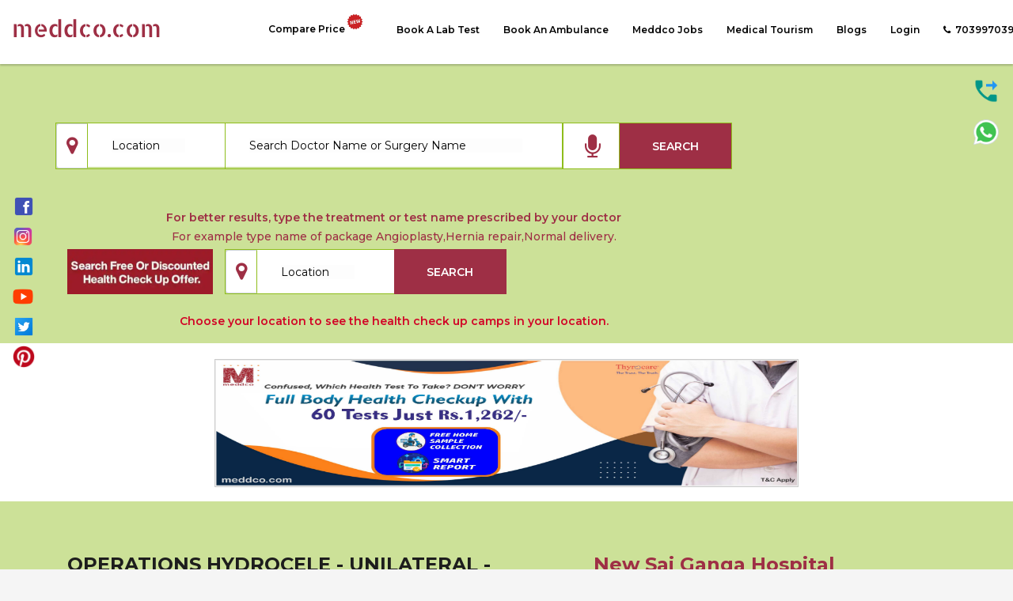

--- FILE ---
content_type: text/html; charset=UTF-8
request_url: https://meddco.com/packages/Mumbai/New-Sai-Ganga-Hospital/Operations+Hydrocele+-+Unilateral
body_size: 468922
content:
 
<!--<link rel="stylesheet" href="https://meddco.com/templates/front/css/slider.css">-->

<style>
@font-face {
      font-family: "Open Sans Regular";
      font-style: normal;
      font-weight: 400;
      font-display: swap;
    }
.mySlides {display:none;}

 @media only screen and (max-width: 762px) {

    #page_wrapper{

        display:none !important;

    }

    #desktop-view{

        display:none!important;

    }

}

.socialft{

    width: 20px!important;

    height: 20px!important;

    font-size: 10px!important;

     margin: 4px !important;

}

</style> 

<!DOCTYPE html>
<!DOCTYPE html>
<html lang="en" class="content-mobile"  id="mobile-view">
<head>
    <link rel="alternate" href="https://meddco.com/packages/Mumbai/New-Sai-Ganga-Hospital/Operations-Hydrocele---Unilateral" hreflang="en-us">
    <link href="https://fonts.googleapis.com/css?family=Roboto:400,700&display=swap" rel="stylesheet">
 <!--Google tag (gtag.js) -->
    <script async src="https://www.googletagmanager.com/gtag/js?id=G-1GKVHT3MLZ"></script>
    <script>
      window.dataLayer = window.dataLayer || [];
      function gtag(){dataLayer.push(arguments);}
      gtag('js', new Date());
    
      gtag('config', 'G-1GKVHT3MLZ');
    </script>
    
    <script type="text/javascript">
        (function(c,l,a,r,i,t,y){
            c[a]=c[a]||function(){(c[a].q=c[a].q||[]).push(arguments)};
            t=l.createElement(r);t.async=1;t.src="https://www.clarity.ms/tag/"+i;
            y=l.getElementsByTagName(r)[0];y.parentNode.insertBefore(t,y);
        })(window, document, "clarity", "script", "hzmhevh9ab");
    </script>

 
	<meta charset="utf-8">


	<meta name="viewport" content="width=device-width, initial-scale=1.0">

	<!--<title>Meddco.com | Home</title>-->
	<meta name="author" content="unicoder">
    <!-- The above 3 meta tags *must* come first in the head; any other head content must come *after* these tags -->
    <title class="mainbody">Operations-Hydrocele---Unilateral Price | Cost at New Sai Ganga Hospital in  Mumbai, Maharashtra, Contact hospital, View reviews | Meddco</title>
    <meta name="description" content="Operations-Hydrocele---Unilateral Cost at New Sai Ganga Hospital, Mumbai, Maharashtra. Post Reviews | Contact Hospital | Get Coupons | View Ratings | Meddco.">
    <meta name="keywords" content="find treatment packages offered by New Sai Ganga Hospital , Operations-Hydrocele---Unilateral package offered by New Sai Ganga Hospital , Operations-Hydrocele---Unilateral surgery lowest price in Mumbai , affordable Operations-Hydrocele---Unilateral surgery price near me , affordable Operations-Hydrocele---Unilateral surgery cost near me , Nephrology And Urology treatment surgery packages in India">
    
    <!--srj-->
    <meta name="theme-color" content="#8ebd1b">
    <meta name="msapplication-navbutton-color" content="#8ebd1b">
    <meta name="apple-mobile-web-app-status-bar-style" content="#8ebd1b">
    <!--srj-->
    <meta name="twitter:card" content="summary" />
    <meta name="twitter:site" content="@meddco1" />
    <meta name="twitter:title" content="Operations-Hydrocele---Unilateral Price | Cost at New Sai Ganga Hospital in  Mumbai, Maharashtra, Contact hospital, View reviews | Meddco" />
    <meta property="og:title" content="Operations-Hydrocele---Unilateral Price | Cost at New Sai Ganga Hospital in  Mumbai, Maharashtra, Contact hospital, View reviews | Meddco" />
    <meta property="og:type" content="website" />
    <meta property="og:description" content="Operations-Hydrocele---Unilateral Cost at New Sai Ganga Hospital, Mumbai, Maharashtra. Post Reviews | Contact Hospital | Get Coupons | View Ratings | Meddco." />
    <meta property="og:url" content="https://meddco.com/packages/Mumbai/New-Sai-Ganga-Hospital/Operations-Hydrocele---Unilateral" />
    <meta property="og:image" content="https://www.meddco.com/templates/front/images/blog/e297fc0889be88afbbbd5c1c5d410440.png" />
    <meta name="twitter:description" content="Price Transparency in healthcare." />
    <meta name="p:domain_verify" content="70116b0388d7b3c6852a269059711091"/>
    <meta name="google-site-verification" content="tNWN-ws5sFUUzu6-0gCiOvrLhfdmURv9UGakoE9f4q8" />
    <meta name="trustpilot-one-time-domain-verification-id" content="880d3c3f-6bf0-4cd4-a53f-8a542ea625bf"/>
    <meta name="facebook-domain-verification" content="5jpq4zyk8cr86z8zqg4vxiuac1damo" />
    <meta name="p:domain_verify" content="0f1b3cfbdb533a853a068c1f8acf7ad5"/>
    <meta name="yandex-verification" content="988ca7ec51825ca7" />
    <meta name="p:domain_verify" content="0f1b3cfbdb533a853a068c1f8acf7ad5"/>
    <meta http-equiv='content-language' content='en'>
    <link rel="canonical" href="https://meddco.com/packages/Mumbai/New-Sai-Ganga-Hospital/Operations-Hydrocele---Unilateral" />
    <!-- Favicon -->
    <link rel="shortcut icon" href="https://meddco.com/assets/images/e297fc0889be88afbbbd5c1c5d410440.png">
	<link href="https://meddco.com/css/bootstrap.min.css" rel="stylesheet" media="all"  />
	<!--Fontawesome.css-->
	<link href="https://cdnjs.cloudflare.com/ajax/libs/font-awesome/5.13.0/css/all.min.css" rel="stylesheet">

	<link rel="stylesheet" href="https://meddco.com/css/style.css" media="all">
	<link rel="stylesheet" href="https://meddco.com/css/listing.css" media="all">
	<link rel="stylesheet" href="https://meddco.com/assets/css/voice_search.css" media="all">
	<link rel="stylesheet" href="https://meddco.com/templates/front/css/jquery-ui.min.css" media="all">
	<!--3.5.1/jquery.min.js-->
	
	<script  src="https://meddco.com/js/jquery.min.js"  ></script>   
    <script type="text/javascript" src="https://meddco.com/js/custom.js"  async ></script>
    <script type="text/javascript" src="https://meddco.com/assets/js/voice_search.js"></script>

    <script src="https://meddco.com/templates/front/js/jquery-ui.min.js" async ></script>
	<style>
        @font-face { font-family: "Open Sans Regular"; font-style: normal; font-weight: 400; font-display: swap; } .helpicon{ position:fixed; top:6rem; right:0rem; z-index:11111; } /*all.css start */ .fa,.fab,.fad,.fal,.far,.fas { -moz-osx-font-smoothing: grayscale; -webkit-font-smoothing: antialiased; display: inline-block; font-style: normal; font-variant: normal; text-rendering: auto; line-height: 1 } .fa-angle-right:before { content: "\f105" } .fa-angle-up:before { content: "\f106" } .fa-clock:before { content: "\f017" } .fa-facebook:before { content: "\f09a" } .fa-instagram:before { content: "\f16d" } .fa-linkedin:before { content: "\f08c" } .fa-map-marker-alt:before { content: "\f3c5" } .fa-phone:before { content: "\f095" } .fa-search:before { content: "\f002" } .fa-sign-in:before { content: "\f090" } .fa-twitter:before { content: "\f099" } .fa-whatsapp:before { content: "\f232" } .fa-youtube:before { content: "\f167" } .sr-only { border: 0; clip: rect(0,0,0,0); height: 1px; margin: -1px; overflow: hidden; padding: 0; position: absolute; width: 1px } .fa,.fas { font-family: "Font Awesome 5 Pro"; font-weight: 900 } .left-pan{ padding-left: 7px; } .left-pan i{ padding-left: 10px; } @media only screen and (max-width: 600px) {#demo-search-box-input, #location{ border: none; width: unset !important; padding: 11px 14px; outline: 0; border-radius: unset !important; } /*#search-box-div {*/ /*    width: 100% !important;*/ /*}*/ #demo-search-box-input, #location, #search-box-div { border-radius: unset !important; } #mdco_banner .search input { left: unset !important; } .ui-autocomplete{ left: 15px !important; width:94% !important; margin: auto !important; overflow: scroll; height: 200px !important; } a.ui-menu-item-wrapper{ width: 80% !important; display: inline-block; font-size: 14px !important; text-wrap: initial; } span.ui-menu-item-wrapper{ width: 20% !important; display: inline-block; } .input-group-prepend{width: unset !important;} .input-group-text{background: #e9ecef !important;}}
        ::placeholder {
          color: black !important;
        }
    </style>
    
</head>
<body  class="content-mobile">
 
    
		<div class="container-fluid" id="mainbody">
		   
			<div id="mdco_app" class="row">
				
				<section class="col-12" id="mdco_header_bar">
				
	
	<style>
	#mdco_header_bar div.menu {
    font-size: 11px;
    font-weight: 500;
}
.sidebarMenuInner li span{
    font-size: 11px;
}
.show {
  display: block;
}

.hide {
  display: none !importnt;
}

.dropdown-menu{
    top:unset !important;
}

@media only screen and (max-width: 991px){
    #header.header_style_2.fixed-top {
        position: absolute!important;
        z-index: 9999;
        background-color: #fcfcfc!important;
    }
    #header.fixed-top.header_style_2{
        padding :4px;
    }
    .navbar-brand{
        margin-top: -2px !important;
    }
    .headerdiv-fixed {
        padding:4px !important;
    }
	</style>
	
	<div class="row">
						<div class="col-12">
							<div class="menu">
								<input type="checkbox" class="openSidebarMenu" id="openSidebarMenu">
								  <label for="openSidebarMenu" class="sidebarIconToggle">
								    <div class="spinner diagonal part-1"></div> 
								    <div class="spinner horizontal"></div>
								    <div class="spinner diagonal part-2"></div>
								  </label>
								  						  <div id="sidebarMenu">
								  	<h2>meddco.com</h2>
								  <ul class="sidebarMenuInner">
								      <li><a href="https://meddco.com/" >Home</a></li>
								      <li class="a" onclick="customer()"><span style="color: #9e2f45;">Customer Login</span>
								         <div class="dropdown-menu" id="custt" style="font-size:10px;margin-left: 70px;position:absolute;">
                					        <a style = "font-weight: 700;" class="hov wid dropdown-item" href="https://meddco.com/user-registration"> <i class="fa fa-angle-right"></i>  Customer Registration</a>
                                            <a style = "font-weight: 700;" class="hov wid dropdown-item" href="https://meddco.com/user-login"><i class="fa fa-angle-right"></i>  Customer Login</a>
                                            <a style = "font-weight: 700;" class="hov wid dropdown-item" href="https://play.google.com/store/apps/details?id=com.meddco&hl=en"><i class="fa fa-angle-right"></i>  Download App</a>
                                        </div>
								      </li>
								      <li class="a" onclick="service()"><span style="color: #9e2f45;">Service Provider Login</span>
								           <div class="dropdown-menu" id="serr" style="font-size:10px;margin-left: 70px;position:absolute;">
                    					        <a style = "font-weight: 700;" class="hov wid dropdown-item" href="https://meddco.com/partner-login"><i class="fa fa-angle-right"></i>  Service Provider Login</a>
                                                <a style = "font-weight: 700;" class="hov wid dropdown-item" href="https://meddco.com/partner-registration"><i class="fa fa-angle-right"></i>  Service Provider Register</a>
                                                <a style = "font-weight: 700;" class="hov wid dropdown-item" href="https://meddco.com/downloads/Meddco-Partner.apk"><i class="fa fa-angle-right"></i>  Download Partner App</a>
                                            </div>
								      </li>
								      <li><a href="https://meddco.com/book-lab-test">Book a Lab Test</a></li>
								      <li><a class="hov wid" href="https://www.meddcoambulance.com/">Book An Ambulance</a></li>
								      <li><a href="https://meddco.com/jobs">Meddco Jobs</a></li>
								      <li><a href="https://meddco.com/medical-tourism" target="_blank">Medical Tourism</a></li>
								      <li><a href="https://meddco.com/blog/all_activity" target="_blank">Blogs</a></li>
								       <!--<li title="Compare Surgical Package Price"><a href="https://meddco.com/compare" target="_blank" title="Compare Surgical Package Price" data-toggle="tooltip" data-placement="bottom" >Compare Price</a></li>-->
								       <li class="a" onclick="comp()"><span style="color: #9e2f45;">Compare Price<sup style="top: -1.2em;"><img style="width: 25px;
    height: 25px;" alt="medical-package-icon" src="https://meddco.com/templates/front/img/new_logo.jpg" loading="lazy" class="list-icon" ></sup></span>
								           <div class="dropdown-menu" id="compp" style="font-size:10px;margin-left: 70px;position:absolute;">
                    					        <a style = "font-weight: 700;" class="hov wid dropdown-item" href="https://meddco.com/compare"><i class="fa fa-angle-right"></i>Compare Surgical Package Price</a>
                                                
                                            </div>
								      </li>
								      
								      <li><a href="https://meddco.com/about-meddco" target="_blank">About Us</a></li>
								    </ul>
								  </div>
							</div>
							<a href="https://meddco.com/">
								<span class="logo" style="color:white !important;">
								meddco.com
								</span>
							</a>
					        <a href="tel:7039970399">
								<span class="location_no" style="font-size: 10px;padding-left: 15%;line-height: 2.5;color: #ccc;">
							    <i class="fa fa-phone" aria-hidden="true"></i>7039970399
								</span>
							</a>
						<a href="https://meddco.com//user-login">
						    <span class="location">
								<i class="fa fa-sign-in"></i>
							Login
							</span>
						</a>	
													</div>
	</div>
	
	<script>
	    function customer() {
	       // debugger;
          document.getElementById("custt").classList.toggle("show");
          document.getElementById("serr").classList.remove("show");
          document.getElementById("compp").classList.remove("show");
        }
        function service() {
            // debugger;
          document.getElementById("serr").classList.toggle("show");
          document.getElementById("custt").classList.remove("show");
          document.getElementById("compp").classList.remove("show");
        }
        function comp() {
            // debugger;
          document.getElementById("compp").classList.toggle("show");
          document.getElementById("custt").classList.remove("show");
          document.getElementById("serr").classList.remove("show");
        }
        
        // window.onclick = function(e) {
        //     if (!e.target.matches('.a')) {
        //         var custt = document.getElementById("custt");
        //         var serr = document.getElementById("serr");
        //         var compp = document.getElementById("compp");
        //         if (custt.classList.contains('show')) {
        //           custt.classList.remove('show');
        //         }
        //         else if (serr.classList.contains('show')) {
        //           serr.classList.remove('show');
        //         }
        //         else{
        //             compp.classList.remove('show');
        //         }
        //     }
        // }
        
	</script> 
				</section>
			
				<section class="col-12" id="mdco_banner">
					<div class="row">
						<form class="search_form" method="GET">
						    <div class="col-12">
    							<h2 style="font-size: 20px; color: #fff; text-align: center; padding: 10px 0px;">FIND YOUR IDEAL HOSPITAL & CLINIC</h2>
    							<!--<p class="banner-sub-heading">Find Your Ideal Hospital & Clinic Find Your Ideal Hospital & Clinic Find Your Ideal Hospital & Clinic</p>-->
    						</div>
						    <div class="col-12 search" id="">
							    <div class="input-group" id="search-box-div" style="width: 100% !important;">
							        
                                  <div class="input-group-prepend">
                                    <span class="input-group-text" id="basic-addon1"><i class="fa fa-map-marker" style="font-size:25px;color: unset !important"></i></span>
                                  </div>
                                  <input type="text" class="form-control input-address cust_autocomplete" id="location" placeholder="Location" aria-label="Username" aria-describedby="basic-addon1">
                                    <input class="input-address cust_autocomplete" type="hidden" id="location_display" name="location_display">
                                </div>
						
						    </div>
						    <div class="col-12 search ">
						        <div class="input-group" id="search-box-div" style="width: 100% !important;">
                                  <div class="input-group-prepend">
                                    <span class="input-group-text"><i class="fa fa-search"></i></span>
                                  </div>
                                  <input type="text" class="form-control input-address cust_autocomplete search_for" aria-label="Amount (to the nearest dollar)" id="demo-search-box-input">
                                  <input class="input-address cust_autocomplete" type="hidden" id="package_display_mob" name="package_display_mob" >
                                    <input class="input-address cust_autocomplete" type="hidden" id="p_value" name="p_value" >
                                    <input type="hidden" id="search_type" >
                                  <div class="input-group-append">
                                    <span class="input-group-text"><i id="search_voice_mob" class="fa fa-microphone" style="color: rgb(47 122 64); font-size: 18px;"></i></span>
                                  </div>
                                </div>
    							
						    </div>
						    <div class="col-12 search "  id="search-box-div">
                                <p class="search-result"></p>
                                <button  class="search-btn">Search <i class="fa fa-angle-right"></i></button>
                            </div>
                        </form>
				    </div>
			</section>
			 
<!--<html class="content-mobile"  id="mobile-view">-->

<!--    <head>-->

<!--        <meta charset="utf-8">-->





<!--        <meta name="viewport" content="width=device-width, initial-scale=1.0">-->



        <!--<title>Meddco.com | Home</title>-->

<!--        <meta name="author" content="unicoder">-->

        <!-- The above 3 meta tags *must* come first in the head; any other head content must come *after* these tags -->

<!--        <title id="mainbody">Operations-Hydrocele---Unilateral Price | Cost at New Sai Ganga Hospital in  Mumbai, Maharashtra, Contact hospital, View reviews | Meddco</title>-->

<!--        <meta name="description" content="Operations-Hydrocele---Unilateral Cost at New Sai Ganga Hospital, Mumbai, Maharashtra. Post Reviews | Contact Hospital | Get Coupons | View Ratings | Meddco.">-->

<!--        <meta name="keywords" content="find treatment packages offered by New Sai Ganga Hospital , Operations-Hydrocele---Unilateral package offered by New Sai Ganga Hospital , Operations-Hydrocele---Unilateral surgery lowest price in Mumbai , affordable Operations-Hydrocele---Unilateral surgery price near me , affordable Operations-Hydrocele---Unilateral surgery cost near me , Nephrology And Urology treatment surgery packages in India">-->

<!--        <link rel="canonical" href="https://meddco.com/packages/Mumbai/New-Sai-Ganga-Hospital/Operations-Hydrocele---Unilateral" />-->

        <!--srj-->

<!--        <meta name="theme-color" content="#8ebd1b">-->

<!--        <meta name="msapplication-navbutton-color" content="#8ebd1b">-->

<!--        <meta name="apple-mobile-web-app-status-bar-style" content="#8ebd1b">-->

        <!--srj-->

<!--        <meta name="twitter:card" content="summary" />-->

<!--        <meta name="twitter:site" content="@meddco1" />-->

<!--        <meta name="twitter:title" content="Operations-Hydrocele---Unilateral Price | Cost at New Sai Ganga Hospital in  Mumbai, Maharashtra, Contact hospital, View reviews | Meddco" />-->

<!--        <meta property="og:title" content="Operations-Hydrocele---Unilateral Price | Cost at New Sai Ganga Hospital in  Mumbai, Maharashtra, Contact hospital, View reviews | Meddco" />-->

<!--        <meta property="og:type" content="website" />-->

<!--        <meta property="og:description" content="Operations-Hydrocele---Unilateral Cost at New Sai Ganga Hospital, Mumbai, Maharashtra. Post Reviews | Contact Hospital | Get Coupons | View Ratings | Meddco." />-->

<!--        <meta property="og:url" content="https://meddco.com/packages/Mumbai/New-Sai-Ganga-Hospital/Operations-Hydrocele---Unilateral" />-->

<!--        <meta property="og:image" content="https://www.meddco.com/templates/front/images/blog/e297fc0889be88afbbbd5c1c5d410440.png" />-->

<!--        <meta name="twitter:description" content="Price Transparency in healthcare." />-->

<!--        <meta name="p:domain_verify" content="70116b0388d7b3c6852a269059711091"/>-->

        <!-- Favicon -->



<!--        <link rel="shortcut icon" href="https://meddco.com/assets/images/e297fc0889be88afbbbd5c1c5d410440.png">-->

<!--            <link rel="stylesheet" href="https://meddco.com/css/bootstrap.min.css"/>-->

<!--            <link rel="stylesheet" href="https://pro.fontawesome.com/releases/v5.10.0/css/all.css"/>-->

<!--            <link rel="stylesheet" href="https://meddco.com/css/style.css">-->

            <!-- <link href='http://fonts.googleapis.com/css?family=Roboto' rel='stylesheet' type='text/css'> -->

            <!--<link rel="stylesheet" href="https://cdnjs.cloudflare.com/ajax/libs/OwlCarousel2/2.3.4/assets/owl.carousel.min.css"/>-->

            <!--<link rel="stylesheet" href="href://fonts.googleapis.com/css?family=Allerta+Stencil"> -->

            <!--<link rel="stylesheet" href="https://cdnjs.cloudflare.com/ajax/libs/OwlCarousel2/2.3.4/assets/owl.theme.default.min.css" />-->

            <!--<link rel="stylesheet" href="https://meddco.com/templates/front/css/jquery-ui.min.css">-->

<!--            <script  src="https://cdnjs.cloudflare.com/ajax/libs/jquery/3.5.1/jquery.min.js"></script>-->

        <!--<script src="https://cdnjs.cloudflare.com/ajax/libs/OwlCarousel2/2.3.4/owl.carousel.min.js"></script>-->

<!--        <script src="https://meddco.com/templates/front/js/jquery-ui.min.js"></script>-->

        <!--<script type="text/javascript" src="http://localhost/meddco/js/custom.js"></script>-->

<!--         <script src="https://meddco.com/js/custom.js"></script>-->

<!--          <script src="https://meddco.com/assets/js/jquery_form.js"></script>-->

<!--        <link media="" rel="stylesheet" href="https://meddco.com/assets/css/voice_search.css" >-->





        <!-- <link rel="stylesheet" type="text/css" href="https://fonts.googleapis.com/css?family=Calibri:400,700,400italic,700italic"> -->

        <style>
        

        .helpicon{

            position:fixed;

            top:6rem;

            right:0rem;

            z-index:11111;

        }

        /*detail page */

            .hospital-services .service {

                font-size: 13px;

                border: 1px solid #ccc;

                padding: 10px;

                font-weight: 600;

            }

            .hospital-name {

                color: #9e2f45;

                font-size: 13px;

            }

            .hospital-services .service i {

                font-size: 45px;

                color: #b7455c;

            }

            .timing {

                padding-top: 10px;

                padding-bottom: 10px;

            }

            .about-hospital {

                padding-top: 10px;

                padding-bottom: 20px;

            }

            .hospital-services {

                padding-top: 10px; 

            }

            .write-review {

                padding-top: 10px;

                padding-bottom: 20px;

            }

            .star-rating {

                font-size: 1.5em;

                display: flex;

                float: left;

                flex-direction: row-reverse;

                /* border: solid 1px #ccc; */

            }

            .star-rating input {

                display: none;

            }

            .clm2 .review-textarea {

                line-height: 1.2;

            }

            .write-review textarea {

                width: 100%;

            }

            .write-review button {

                background: #b7455c;

                color: #fff;

            }

            #mdco_surgeons .surg-img {

                padding: 8px;

            }

            .timing table tbody {

                font-size: 10px;

                color: #747474;

            }

            .timing table thead {

                border-bottom: 1px solid #ccc;

                font-size: 12px;

            }

            table {

                border-collapse: collapse;

            }

            .all-reviews {

                padding-top: 10px;

            }

            .timing .clm1 h3 {

      font-size: 15px;

      color: #515151;

          }

          .timing table {

              width: 100%;

          }.about-hospital .clm1 h3 {

              font-size: 15px;

              color: #515151;

          }

          .about-hospital .clm2 p {

              font-size: 14px;

              margin-bottom: 0px;

              color: #747474;

          }

          .star-rating :checked ~ label {

              color: #f90;

          }

          .star-rating label {

              color: #ccc;

              cursor: pointer;

          }

          .star-rating input {

              display: none;

          }

          .write-review .clm1 h3 {

              font-size: 15px;

              color: #515151;

          }

          .write-review {

              padding-top: 10px;

              padding-bottom: 20px;

          }

          .clm2 .review-textarea {

              line-height: 1.2;

          }

          .write-review textarea {

              width: 100%;

          }     

          .write-review {

              padding-top: 10px;

              padding-bottom: 20px;

          }

          .all-reviews {

              padding-top: 10px;

          }

          .all-reviews .clm1 h3 {

              font-size: 15px;

              color: #515151;

          }

          /*detail page */

                

.fixediconbt{

    position: fixed;

    bottom: 0%;

    z-index: 11111;

    width: 100%;

    background-color: #fff;

}

.fixediconcall{

    width: 50%!important;border: 1px #d3d3d3 solid;text-align: center;padding: 10px;padding-right:42px!important;

    

}

.fixediconwa{

    width: 50%!important;border: 1px #d3d3d3 solid;text-align: center;padding: 10px;

    

}

.fixedfa{

    color: #9e2f45;!important;

    font-size: 18px !important;

    font-weight: 500!important;

}

.fixedfawa{

    

    font-weight: 600!important;

    color: #9e2f45;!important;

    font-size: 20px !important;

}

#mdco_surgeons .surg-info>p{
    font-size:13px !important;
}

#mdco_top_footer .colm ul{
    font-size:13px !important;
}

#mdco_header_bar div.menu{
    font-size:13px !important;
}

	
#mdco_bottom_footer span{
    font-size:13px !important;
}

.side-text, .side-text-location{
    font-size:13px !important;
}

#mdco_top_footer .colm h5{
    font-size:13px !important;
}

    

                  </style>

          <!--<script>-->

          <!--    //  $(document).ready(function() {-->

          <!--    //     $('.custom_ads').show(); -->

          <!--    //     $('.custom_ads').delay(20000).fadeOut(3000);-->

          <!--    // });-->

          <!--</script>-->

          

        

          

    <!--</head>-->

    <!--<body  class="content-mobile">-->

            <!-- Bidvertiser2053624 -->

                <!--<div id="turn">-->

                <!--	<img src="https://meddco.com/img/rotate.png"> -->

            <!--    		<h2>Please rotate your device</h2> -->

            <!--    		<p>we don't support landscape mode yet. please go back to portrait mode for the best experience.</p>-->

            <!--  	</div>-->

                <!--<a id="mainbody" href="https://www.mohfw.gov.in/">-->

                <!--        <div class=" m-1 custom_ads row border  border-dark" style="display:none;color:black;">-->

                    <!--  <img class=" custom_ads_img " src="https://meddco.com/blog/images/e297fc0889be88afbbbd5c1c5d410440.png" class="col-2 " alt="image">-->

                    <!--  <div class=" custom_ads_text col-10">-->

                    <!--      <b>Information on Coronavirus (COVID-19) in India</b><br>Learn more about Coronavirus protective measure and latest updates.-->

                    <!--  </div>-->

                    <!--  <br>-->

                <!--        </div>-->

                <!-- </a>-->

            

    <!--            <div class="container-fluid" id="mainbody">-->

                

    <!--                <div id="mdco_app" class="row">-->

                        

    <!--                  	<section class="col-12" id="mdco_header_bar">-->

				 <!---////////////////////////////////////////////////////////////// Header menu  div Start //////////////////////////////////////////////////////////////------>

			    

				<!-- -->

				

			 <!---////////////////////////////////////////////////////////////// Header menu  div End //////////////////////////////////////////////////////////////------>

				

				<!--</section>-->

                    

    <!--                    <section class="col-12" id="mdco_banner">-->

    <!--                        <div class="row">-->

    <!--                            <div class="col-12">-->

    <!--                                <h2 class="banner-heading">Find Your Ideal Hospital & Clinic</h2>-->

                                    <!--<p class="banner-sub-heading">Find Your Ideal Hospital & Clinic Find Your Ideal Hospital & Clinic Find Your Ideal Hospital & Clinic</p>-->

    <!--                            </div>-->

    <!--                            <form class="search_form" method="GET">-->

    <!--                            <div class="col-12 search" id="">-->

                                        <!--<i class="fas fa-map-marker-alt"></i>-->

                                    <!--<select name="location" id="location">-->

                                    <!--    	<option value="">Select City</option>-->

                                    <!--	<option value="Mumbai">Mumbai</option>-->

                                    <!--	<option value="Indore">Indore</option>-->

                                    <!--	<option value="Gwalior">Gwalior</option>-->

                                        

                                    <!--</select>-->

                                        <!--<input type="text" name="" id="location"   />-->

                                        

    <!--                                <div class="form-control" id="search-box-div" >-->

    <!--                                    <label class="placeholder-span-location" for="location" >-->

    <!--                                        <span class="s-text" ><i class="fas fa-map-marker-alt"></i> Search by</span>-->

    <!--                                        <span class="side-text-location" >Location</span>-->

    <!--                                    </label>-->

    <!--                                    <input type="text" class="input-address cust_autocomplete" name="" id="location"  style="width:82%;" />-->
    <!--                                    <span id="loc_error_mob" class="left-pan" style="display:none;"><i class="fa fa-exclamation-triangle" aria-hidden="true" style="color: red; font-size: 16px;"></i></span>-->
								
    <!--                                    <input class="input-address cust_autocomplete" type="hidden" id="location_display" name="location_display">-->

                                    

    <!--                                </div>-->

                                

    <!--                            </div>-->

    <!--                            <div class="col-12 search ">-->

    <!--                                <div class="form-control removal_camps" id="search-box-div" >-->

    <!--                                    <label class="placeholder-span" for="demo-search-box-input" >-->

    <!--                                        <span class="s-text" ><i class="fas fa-search"></i> </span>-->

    <!--                                        <span class="side-text" >Search Doctor Name or Surgery Name</span>-->

    <!--                                    </label>-->

    <!--                                    <input class="input-address cust_autocomplete" type="text" name="" id="demo-search-box-input" style="width:82%;"  />-->
    <!--                                    <span class="left-pan"><i id="search_voice_mob" class="fa fa-microphone" style="color: rgb(47 122 64); font-size: 18px;"></i></span>-->
    <!--                                    <input class="input-address cust_autocomplete" type="hidden" id="package_display_mob" name="package_display_mob" >-->

    <!--                                    <input type="hidden" id="search_type" >-->

    <!--                                </div>-->

    <!--                                <p class="search-result"></p>-->

    <!--                                <button  class="search-btn">Search <i class="fas fa-angle-right"></i></button>-->

    <!--                            </div>-->

    <!--                            </form>-->

    <!--                            <div class="col-12 text-center mb-3">-->

    <!--                                <a href="javascript:void(0)" class="ad-s-btn" id="ad-v-s-btn" >Advance Search <i class="fa fa-angle-up" id="getadvanceddiv" ></i></a>-->

    <!--                            </div>-->

                                

                                <!-- Advanced div start-->

                                

    <!--                                       <div class="col-12 category text-center" id="advance-search-div" style="display:none">-->

    <!--                    <ul>								-->

    <!--                      <li class="banner-ct-12 active" data-name="Booking Appointment" id="booking_apt_plate">-->

    <!--                        <a href="javascript:void(0)"   >-->

    <!--                          <span>-->

    <!--                          <i class="fa fa-user-md"></i>									-->

    <!--                          </span>-->

    <!--                          <p> <span class="d-block" >Booking</span> <span class="d-block"> Appointment </span> </p>-->

    <!--                        </a>-->

    <!--                      </li>-->

    <!--                      <li class="banner-ct-12" data-name="Treatment Packages" id="treat_package_plate">-->

    <!--                        <a href="javascript:void(0)">-->

    <!--                          <span>-->

    <!--                          <i class="far fa-procedures"></i>									-->

    <!--                          </span>-->

    <!--                          <p> -->

    <!--                            <span class="d-block" >Treatment</span> <span class="d-block"> Packages -->

    <!--                            </span> -->

    <!--                          </p>-->

    <!--                        </a>-->

    <!--                      </li>-->

    <!--                      <li class="banner-ct-12" data-name="Health Camp Finder" id="health_camp_plate" >-->

    <!--                        <a href="javascript:void(0)">-->

    <!--                          <span>-->

    <!--                            <i class="fas fa-notes-medical"></i>									-->

    <!--                          </span>-->

    <!--                          <p> -->

    <!--                            <span class="d-block" >Health</span> <span class="d-block"> Camp Finder </span> -->

    <!--                          </p>-->

    <!--                        </a>-->

    <!--                      </li>						-->

    <!--                    </ul>-->

        

            <!--Flter -->

    <!--        <div class="row" id="sort-main-row" >-->

    <!--    							<div class="col-12 text-left" id="sort-tit">-->

    <!--    						<span class="sort-title">-->

    <!--    							<img src="https://meddco.com/img/sort.png" alt="sort-by"> Sort by-->

    <!--    						</span>-->

    <!--    						</div>-->

        

    <!--    							<div class="col-4" >-->

        								<!--<img src="https://meddco.com/img/position.png" class="position"/>-->

    <!--    								<select class="sort-select" id='price_filter'>-->

    <!--                      <option value="" >Price</option>-->

    <!--                      <option min_price="0"    max_price='100'>less than 100</option>-->

    <!--                      <option min_price="0"    max_price='500'>less than 500</option>-->

    <!--                      <option min_price='0'    max_price='1000'>less than 1000</option>-->

    <!--                      <option min_price='1000' max_price='10000'>more than 1000</option>-->

    <!--              		  </select>-->

    <!--                  	</div>-->

        

    <!--    						<div class="col-4" >-->

    <!--    						<img src="https://meddco.com/img/star.png" class="position" alt="star-ratting" />-->

    <!--    					  <select class="sort-select" id='rating'>-->

    <!--                  <option value="" >Ratings</option>-->

    <!--                  <option value='5'>5 Star</option>-->

    <!--                  <option value='4'>4 Star</option>-->

    <!--                  <option value='3'>3 Star</option>-->

    <!--                  <option value='2'>2 Star</option>-->

    <!--                  <option value='1'>1 Star</option> -->

    <!--    						</select>-->

    <!--    					</div>-->

        

        

        						<!-- <div class="col-4" >

    <!--    									<img src="https://meddco.com/img/24-hours.png" class="position"  />-->

        

    <!--    					<select class="sort-select" >-->

    <!--                <option value="" >Availability</option>-->

    <!--                <option>Monday</option>-->

    <!--                <option>Tuesday</option>-->

    <!--    					</select>-->

    <!--    					</div>-->

        

    <!--    					</div> -->-->

            <!--Filter end-->

    <!--                    </div>-->

                        

    <!--                  </div>-->

                                

                                <!-- Advanced div end-->

                                

                                

    <!--                         </div>   -->

    <!--                        </section>-->

                       <section class="col-12" id="mdco_surgeons">

              <!-- <div class="row" id="near-filter">

                <div class="col-12">

                  <span><b>Angioplasty</b> near you...</span>

                  <select>

                    <option>Within 5 KM</option>

                  </select>

                  

                </div>

              </div> -->

              
              <div class="row" style="padding-bottom: 10px;">

                <div class="col-5 surg-img">

                  <!--<img class='border border-danger'src="https://meddco.com/templates/front/img/hospital_logo_2.png" style=" width: 97%;">-->

                  <i class="fas fa-hospital-user" style="font-size: 100px; color: #9e2f45;"></i>

                  

                </div>	

                <div class="col-7 surg-info">

                  <h2> Operations Hydrocele - Unilateral </h2>

                  <a href="https://meddco.com/profile/New-Sai-Ganga-Hospital"><h4 class="hospital-name">in New Sai Ganga Hospital</h4></a>

                  <!--<h4 class="hospital-name">in New Sai Ganga Hospital-->

                  <p><b>Nephrology And Urology</p></b>

                  <p><b>drarunwithu@gmail.com</b></p>

                

                    

                  

                  <p class="inc"><b>Inclusion : </b><span>All Inclusive</span></p>

                  <p class="exc"><b>Exclusion : </b><span>Other Complications</span></p>

                  <p class="exc"><b>No. of Beds : </b><span>N/A</span></p>

                   <!--<strong>No. of Beds :N/A </strong>-->

                  <p class="rating">

                     

                                                         	<span>5.0</span>

                                						<i class="fa fa-star"></i><i class="fa fa-star"></i><i class="fa fa-star"></i><i class="fa fa-star"></i><i class="fa fa-star"></i>
                                            

                                            

                   </p>

								</p>

                </div>

                <div class="col-12">

                      <h3 class="clm1-heading mt-1 " style="font-size: 15px;margin-bottom: 3px;color: #b7455c;">ADDRESS</h3>

                      <p class="clm1-info" style="font-size: 9px;margin-bottom: 2px;color: #797979;"> 
                      <div data-toggle="modal" data-target="#myModal2">
                      <strong>To view address, kindly login</strong><strong style="color: transparent; text-shadow: 0 0 6px #9e2f45;">XXXXXXX XXXXXXX XXXXXXXXX 000000</strong></div>
                                               

                         <p>

                             <a data-toggle="modal" data-target="#myModal2" >	<i class="fas fa-phone-alt" style="font-size: 10px;background: #b7455c;color: #fff;padding: 6px;border-radius: 2px;"></i></a>

                             <i data-toggle="modal" data-target="#myModal2"  class="fa fa-envelope" style="font-size: 10px;background: #b7455c;color: #fff;padding: 6px;border-radius: 2px;"></i>

                             <i data-toggle="modal" data-target="#myModal2"  class="fa fa-star" style="font-size: 10px;background: #b7455c;color: #fff;padding: 6px;border-radius: 2px;"></i>

                              <i class="fa fa-map-marker" aria-hidden="true" style="font-size: 10px!important;background: #b7455c;color: #fff;padding: 6px;border-radius: 2px;"></i>

                          

                      </p>

                                

                           

                    </div>

                  

                    <!-- <div class="col-12 clm1">-->

                    <!--  <h3 class="clm1-heading" style="font-size: 15px;margin-bottom: 3px;color: #515151;">Select Bed Category</h3>-->

                    <!--    <div class="clm1-check">-->

                    <!--    <label><input type="checkbox" name=""> <span style="vertical-align: bottom;font-size: 10px;">Multi Sharing</span></label>-->

                    <!--    <label><input type="checkbox" name=""> <span style="vertical-align: bottom;font-size: 10px;">Twin sharing</span></label>-->

                    <!--    <label><input type="checkbox" name=""> <span style="vertical-align: bottom;font-size: 10px;">Single Bed</span></label>-->

                    <!--    </div>-->

                    <!--</div> -->

                    

                    

                    

                    

                    

                    

                            <div class="col-md-12">

                            <b>Select Bed Category</b><br><br>

                                              
                                  <div  class="p-1" style="background: #9E2F45; color: #fff;" data-toggle="modal" data-target="#myModal2">

                                  <input id='watch-me'name='test2' type='radio'  /> &nbsp;Multi Sharing &nbsp;&nbsp;

                                                  <input id='see-me'  name='test2' type='radio' />&nbsp;Twin Sharing  &nbsp;&nbsp;<br>

                                                  <input id='look-me' name='test2' type='radio' />&nbsp;Single Bed </div>

                                                  

                                                  

                              
                          </div>

                          

                          

                          

                                        

                                                 

                          

                          

                          

                          

                          

                          

                          

                        <!--<div class="col-md-12">-->

                        <!--     <strong>No. of Beds :N/A </strong>-->

                        <!--</div>-->

                            

                          

                        

                        

                              

                              

                                
                                  <div class="col-md-12 p-3">

                                                  <div  data-toggle="modal" data-target="#myModal2" >	

                                                                      <h2 style="float: right;">₹ <b style="float: center; color: transparent; text-shadow: 0 0 6px #9e2f45;">XXXX</b></h2>

                                                    </div>

                                                   <div data-toggle="modal" data-target="#myModal2" style='display:none;'>

                                                                    <h2 style="float: right;">₹ <b style="float: center; color: transparent; text-shadow: 0 0 6px #9e2f45;">XXXX</b></h2>

                                                                  </div> 

                                                   <div data-toggle="modal" data-target="#myModal2" style='display:none;'>

                                                                      <h2 style="float: right;">₹ <b style="float: center; color: transparent; text-shadow: 0 0 6px #9e2f45;">XXXX</b></h2>

                                                                  </div>

                                       </div>

                                      
                                      

                    <div class="col-12" style="padding-top: 10px;">

                    
                      <button type="button" class="btn book-btn" data-toggle="modal" data-target="#myModal2" class="btn avail-btn m-1" style="background: #b7455c;color: #fff;">Pick it up</button>

                        
                      <!-- <button type="button" data-id="198977" class="btn book-btn" style="background: #b7455c;color: #fff;">Book Appointment</button> -->

                    <!-- <a href="javascript:void(0)"  data-dismiss="modal" aria-label="Close" >Cancel</a> -->

                  

                  </div>

              </div>
 <!--<div id="carouselExampleFade1234" class="carousel slide carousel-fade col-sm-12 " data-ride="carousel" style="margin-top:20px;">-->
 <!--       <div class="carousel-inner">-->
        
           <!-- <div class="carousel-item" style="border:solid 1px #ccc">-->
           <!--     <img data-src="https://meddco.com/assets/images/lead_banner/3/web_banner_2.png" class="img-responsive lazyload" alt="advertise" style="width: 100%;height: 120px; cursor:pointer; border: solid 1px #eee;">-->
           <!--</div>-->
         
       
      
          <!--<div class="top"> -->
          <!--<div class="carousel-item" style="border:solid 1px #ccc">-->
          <!-- <a href="https://bit.ly/3oUfpUR" target="_blank"><img data-src="https://meddco.com/images/pathology_ads/thyrocare_ad.jpg" class="img-responsive lazyload" alt="advertise" style="width: 100%;height: 160px; cursor:pointer; border: solid 1px #eee;"></a>-->
          <!-- </div>-->
        
           <!-- <div class="carousel-item" style="border:solid 1px #ccc">-->
           <!--<a href="
<div style="border:1px solid #990000;padding-left:20px;margin:0 0 10px 0;">

<h4>A PHP Error was encountered</h4>

<p>Severity: Notice</p>
<p>Message:  Undefined variable: child_banner</p>
<p>Filename: pages/package_review.php</p>
<p>Line Number: 1301</p>


	<p>Backtrace:</p>
	
		
	
		
	
		
			<p style="margin-left:10px">
			File: /home/meddco/public_html/application/views/front/pages/package_review.php<br />
			Line: 1301<br />
			Function: _error_handler			</p>

		
	
		
	
		
	
		
			<p style="margin-left:10px">
			File: /home/meddco/public_html/application/controllers/Home.php<br />
			Line: 4495<br />
			Function: view			</p>

		
	
		
	
		
			<p style="margin-left:10px">
			File: /home/meddco/public_html/index.php<br />
			Line: 318<br />
			Function: require_once			</p>

		
	

</div>" target="_blank"><img data-src="
<div style="border:1px solid #990000;padding-left:20px;margin:0 0 10px 0;">

<h4>A PHP Error was encountered</h4>

<p>Severity: Notice</p>
<p>Message:  Undefined variable: child_banner</p>
<p>Filename: pages/package_review.php</p>
<p>Line Number: 1301</p>


	<p>Backtrace:</p>
	
		
	
		
	
		
			<p style="margin-left:10px">
			File: /home/meddco/public_html/application/views/front/pages/package_review.php<br />
			Line: 1301<br />
			Function: _error_handler			</p>

		
	
		
	
		
	
		
			<p style="margin-left:10px">
			File: /home/meddco/public_html/application/controllers/Home.php<br />
			Line: 4495<br />
			Function: view			</p>

		
	
		
	
		
			<p style="margin-left:10px">
			File: /home/meddco/public_html/index.php<br />
			Line: 318<br />
			Function: require_once			</p>

		
	

</div>
<div style="border:1px solid #990000;padding-left:20px;margin:0 0 10px 0;">

<h4>A PHP Error was encountered</h4>

<p>Severity: Notice</p>
<p>Message:  Undefined variable: child_banner</p>
<p>Filename: pages/package_review.php</p>
<p>Line Number: 1301</p>


	<p>Backtrace:</p>
	
		
	
		
	
		
			<p style="margin-left:10px">
			File: /home/meddco/public_html/application/views/front/pages/package_review.php<br />
			Line: 1301<br />
			Function: _error_handler			</p>

		
	
		
	
		
	
		
			<p style="margin-left:10px">
			File: /home/meddco/public_html/application/controllers/Home.php<br />
			Line: 4495<br />
			Function: view			</p>

		
	
		
	
		
			<p style="margin-left:10px">
			File: /home/meddco/public_html/index.php<br />
			Line: 318<br />
			Function: require_once			</p>

		
	

</div>https://meddco.com/assets/images/lead_banner//" class="img-responsive lazyload" alt="advertise" style="width: 100%;height: 120px; cursor:pointer; border: solid 1px #eee;"></a>-->
           <!--</div>-->
         
        <!--</div>-->
        
      
        
    <!--  </div>-->
    <!--</div>-->
    
    <script>
        $(document).ready(function () {
              $('#carouselExampleFade1234').find('.carousel-item').first().addClass('active');
            //   $('#carouselExampleFade25').find('.carousel-item').first().addClass('active');
            });
    </script>


               <div class="row about-hospital">

                  <div class="col-12 clm1">

                     

                          <h3>About Package</h3>

                          <b style="font-size: 13px;">

                          	<!-- Meddco.com  allows  user  to  find  best  and  most  affordable  price/cost  for   
<div style="border:1px solid #990000;padding-left:20px;margin:0 0 10px 0;">

<h4>A PHP Error was encountered</h4>

<p>Severity: Notice</p>
<p>Message:  Undefined variable: rowcount</p>
<p>Filename: pages/package_review.php</p>
<p>Line Number: 1329</p>


	<p>Backtrace:</p>
	
		
	
		
	
		
			<p style="margin-left:10px">
			File: /home/meddco/public_html/application/views/front/pages/package_review.php<br />
			Line: 1329<br />
			Function: _error_handler			</p>

		
	
		
	
		
	
		
			<p style="margin-left:10px">
			File: /home/meddco/public_html/application/controllers/Home.php<br />
			Line: 4495<br />
			Function: view			</p>

		
	
		
	
		
			<p style="margin-left:10px">
			File: /home/meddco/public_html/index.php<br />
			Line: 318<br />
			Function: require_once			</p>

		
	

</div>
<div style="border:1px solid #990000;padding-left:20px;margin:0 0 10px 0;">

<h4>A PHP Error was encountered</h4>

<p>Severity: Notice</p>
<p>Message:  Trying to get property 'sub_speciality_name' of non-object</p>
<p>Filename: pages/package_review.php</p>
<p>Line Number: 1329</p>


	<p>Backtrace:</p>
	
		
	
		
	
		
			<p style="margin-left:10px">
			File: /home/meddco/public_html/application/views/front/pages/package_review.php<br />
			Line: 1329<br />
			Function: _error_handler			</p>

		
	
		
	
		
	
		
			<p style="margin-left:10px">
			File: /home/meddco/public_html/application/controllers/Home.php<br />
			Line: 4495<br />
			Function: view			</p>

		
	
		
	
		
			<p style="margin-left:10px">
			File: /home/meddco/public_html/index.php<br />
			Line: 318<br />
			Function: require_once			</p>

		
	

</div>   in  
<div style="border:1px solid #990000;padding-left:20px;margin:0 0 10px 0;">

<h4>A PHP Error was encountered</h4>

<p>Severity: Notice</p>
<p>Message:  Undefined variable: rowcount</p>
<p>Filename: pages/package_review.php</p>
<p>Line Number: 1329</p>


	<p>Backtrace:</p>
	
		
	
		
	
		
			<p style="margin-left:10px">
			File: /home/meddco/public_html/application/views/front/pages/package_review.php<br />
			Line: 1329<br />
			Function: _error_handler			</p>

		
	
		
	
		
	
		
			<p style="margin-left:10px">
			File: /home/meddco/public_html/application/controllers/Home.php<br />
			Line: 4495<br />
			Function: view			</p>

		
	
		
	
		
			<p style="margin-left:10px">
			File: /home/meddco/public_html/index.php<br />
			Line: 318<br />
			Function: require_once			</p>

		
	

</div>
<div style="border:1px solid #990000;padding-left:20px;margin:0 0 10px 0;">

<h4>A PHP Error was encountered</h4>

<p>Severity: Notice</p>
<p>Message:  Trying to get property 'city_name' of non-object</p>
<p>Filename: pages/package_review.php</p>
<p>Line Number: 1329</p>


	<p>Backtrace:</p>
	
		
	
		
	
		
			<p style="margin-left:10px">
			File: /home/meddco/public_html/application/views/front/pages/package_review.php<br />
			Line: 1329<br />
			Function: _error_handler			</p>

		
	
		
	
		
	
		
			<p style="margin-left:10px">
			File: /home/meddco/public_html/application/controllers/Home.php<br />
			Line: 4495<br />
			Function: view			</p>

		
	
		
	
		
			<p style="margin-left:10px">
			File: /home/meddco/public_html/index.php<br />
			Line: 318<br />
			Function: require_once			</p>

		
	

</div>. https://meddco.com/packages/Mumbai/Adenovirus-IgG-->

                          	Lowest cost Operations Hydrocele - Unilateral  in  Mumbai with inclusions of All Inclusive & Exclusions of Other Complications. <a href="https://meddco.com/profile/New-Sai-Ganga-Hospital">Click here </a>for more information.

                             </b>

                             <br><br>

                             

                           <b style="font-size: 13px;">

                            Operations Hydrocele - Unilateral-Cost/ Operations Hydrocele - Unilateral-Price/ Operations Hydrocele - Unilateral-Rates/ Operations Hydrocele - Unilateral-Charges/ 

                           

                            Low Cost-Operations Hydrocele - Unilateral/<br> Operations Hydrocele - Unilateral-की किंमत/Operations Hydrocele - Unilateral-के दाम/Operations Hydrocele - Unilateral-का मूल्य <br><br><br>

                            </b>

                      </div>

                     

                    

                </div>



                <div class="row about-hospital">

                  <div class="col-12 clm1">

                     

                          <h3>About Hospital</h3>	

                          

                      </div>

                      <div class="col-12 clm2">

                          

                      <p style="text-align: justify;">
                            <strong>New Sai Ganga Hospital</strong> is situated at 
                                                        <strong data-toggle="modal" data-target="#myModal2" style="color: transparent; text-shadow: 0 0 6px #9e2f45;">XXXXXXX XXXXXXXX XXXXXXXXX 000000</strong>
                                                                    It is one of the top rated hospital with advanced facilities , round the clock doctors availability, quality care and affordable surgical treatment packages. 

                                        New Sai Ganga Hospital provides both emergency and elective services with efficient staff to provide the best quality care to the patient. 

                                        New Sai Ganga Hospital has the amenities and facilities as drinking water, etc.

                            <!--<h4>No data available.</h4>-->

                              

                          
                            

                            </p>

                    

                      </div>

                    

                </div>
                 <div id="carouselExampleFade12123" class="carousel slide carousel-fade col-sm-12 " data-ride="carousel" style="margin-top:20px;">
                    <div class="carousel-inner">
                                           <div class="top"> 
                                              <div class="carousel-item" style="border:solid 1px #ccc; height: 180px">
                       <a href="https://meddco.com/packages" target="_blank"><img data-src="https://meddco.com/assets/images/lead_banner/0/angiography2.jpg" class="img-responsive lazyload" alt="advertise" style="width: 100%;height: 180px; cursor:pointer; border: solid 1px #eee;"></a>
                       </div>
                                             <div class="carousel-item" style="border:solid 1px #ccc; height: 180px">
                       <a href="https://meddco.com/packages" target="_blank"><img data-src="https://meddco.com/assets/images/lead_banner/0/cataract_surgery.jpg" class="img-responsive lazyload" alt="advertise" style="width: 100%;height: 180px; cursor:pointer; border: solid 1px #eee;"></a>
                       </div>
                                             <div class="carousel-item" style="border:solid 1px #ccc; height: 180px">
                       <a href="https://meddco.com/packages" target="_blank"><img data-src="https://meddco.com/assets/images/lead_banner/0/circumsion2.webp" class="img-responsive lazyload" alt="advertise" style="width: 100%;height: 180px; cursor:pointer; border: solid 1px #eee;"></a>
                       </div>
                                             <div class="carousel-item" style="border:solid 1px #ccc; height: 180px">
                       <a href="https://meddco.com/packages" target="_blank"><img data-src="https://meddco.com/assets/images/lead_banner/0/knee_replacement2.webp" class="img-responsive lazyload" alt="advertise" style="width: 100%;height: 180px; cursor:pointer; border: solid 1px #eee;"></a>
                       </div>
                                         </div>
                    
                                        
                  </div>
                </div>
                
                <script>
                    $(document).ready(function () {
                          $('#carouselExampleFade12123').find('.carousel-item').first().addClass('active');
                        });
                </script>


                <div class="row hospital-services">

                  <div class="col-12 clm1">

                          <h3>Services Offered by 
                                        </h3>			        	

                      </div>

                      <div class="col-4 text-center service">

                                <a href="https://meddco.com/treatment-packages/New-Sai-Ganga-Hospital">

                        <i class="fa fa-plus-circle" aria-hidden="true"></i><br><br>

                        Treatment Packages

                                    </a>

                      </div>

                      <div class="col-4 text-center service">

                                <a href="https://meddco.com/online-appointment/New-Sai-Ganga-Hospital">

                        <i class="fa fa-user-circle" aria-hidden="true"></i><br><br>

                        Book Appointment

                                </a>

                      </div>

                      <div class="col-4 text-center service">

                                <a  href="https://meddco.com/health-camp/New-Sai-Ganga-Hospital">

                        <i class="fa fa-medkit" aria-hidden="true"></i><br><br>

                        Enlisted Health Camps

                                </a>

                      </div>

                    

                </div>

                <style>

                  .hospital-gallery {

                    padding-top: 10px;

                  }

                  .hospital-gallery h3 {

                    font-size: 15px;color: #515151;

                  }

                </style>



              <!-- <div class="row write-review"> -->

                  <!-- <div class="col-12 clm1">

                          <h3>Location of Hospital</h3>			        	

                      </div>

                      <div class="col-12 clm2">

                    <iframe src="./Meddco.com _ Treatment_files/embed.html" width="100%" height="200" style="border:0;" allowfullscreen="" loading="lazy"></iframe>

                      </div> -->

                    

                <!-- </div> -->

                

                 <div class="row write-review" id="locationdiv">
                                                <strong data-toggle="modal" data-target="#myModal2" style="color: transparent; text-shadow: 0 0 6px #9e2f45;" id="map1">
                             <img src="https://meddco.com/images/blur_map.webp" class="img-responsive" alt="Map">
                        </strong>
                                            </div>



                <div class="row write-review" id="reviewdiv">

                  <div class="col-12 clm1">

                          <h3>Write a Review</h3>			        	

                      </div>

                      <div class="col-12 clm2">

                    <form id="package_review"  method="post" action="https://meddco.com/home/package_rating">

                      <div class="star-rating">

                        <input type="radio" id="5-stars" name="stars" value="5">

                        <label for="5-stars" class="star">★</label>

                        <input type="radio" id="4-stars" name="stars" value="4">

                        <label for="4-stars" class="star">★</label>

                        <input type="radio" id="3-stars" name="stars" value="3">

                        <label for="3-stars" class="star">★</label>

                        <input type="radio" id="2-stars" name="stars" value="2">

                        <label for="2-stars" class="star">★</label>

                        <input type="radio" id="1-star" name="stars" value="1">

                        <label for="1-star" class="star">★</label>

                      </div>

                                        

                      <textarea placeholder="Write a review" name="package_review" style="height: 120px;width: 100%;"></textarea>



                                        <div class="form_error_msg package_reviewError"></div>

                                        <input type="hidden" name="customer_id" value="">

                              <input type="hidden" name="service_provider_id" value="1290">

                            <input type="hidden" name="package_id" value="198977">

                            

                            <div class="form_error_msg already_insertError" style="font-size:14px;color:red"></div>

                              <button class="btn mt-1 btn-block">Submit</button>

                    </form>

                      </div>

                    

                </div>



                <div class="row all-reviews">

                  <div class="col-12 clm1">

                          <h3>Reviews</h3>			        	

                      </div>

                      
                </div>

                 <div class="property_sidebar">   

                       

                        </div>

              

            </section>



                            

                                <div class="col-12 category text-center" id="advance-search-div" style="display:none">

                                    <ul>								

                                        <li class="banner-ct-12 active" data-name="Booking Appointment" id="booking_apt_plate">

                                            <a href="javascript:void(0)"   >

                                                <span>

                                                <i class="fa fa-user-md"></i>									

                                                </span>

                                                <p> <span class="d-block" >Booking</span> <span class="d-block"> Appointment </span> </p>

                                            </a>

                                        </li>

                                        <li class="banner-ct-12" data-name="Treatment Packages" id="treat_package_plate">

                                            <a href="javascript:void(0)">

                                                <span>

                                                <i class="far fa-procedures"></i>									

                                                </span>

                                                <p> 

                                                    <span class="d-block" >Treatment</span> <span class="d-block"> Packages 

                                                    </span> 

                                                </p>

                                            </a>

                                        </li>

                                        <li class="banner-ct-12" data-name="Health Camp Finder" id="health_camp_plate" >

                                            <a href="javascript:void(0)">

                                                <span>

                                                    <i class="fas fa-notes-medical"></i>									

                                                </span>

                                                <p> 

                                                    <span class="d-block" >Health</span> <span class="d-block"> Camp Finder </span> 

                                                </p>

                                            </a>

                                        </li>						

                                    </ul>



                    <!--Flter -->

                                <!--<div class="row" id="sort-main-row" >-->

                                <!--	<div class="col-12 text-left" id="sort-tit">-->

                                <!--		<span class="sort-title">-->

                                <!--			<img src="https://meddco.com/img/sort.png"> Sort by-->

                                <!--		</span>-->

                                <!--	</div>-->



                                <!--	<div class="col-4" >-->

                                <!--		<img src="https://meddco.com/img/position.png" class="position"  />-->

                                <!--		<select class="sort-select" >-->

                                <!--			<option value="" >Distance</option>-->

                                <!--			<option>Indore</option>-->

                                <!--			<option>Mumbai</option>-->

                                <!--		</select>-->

                                <!--	</div>-->



                                <!--	<div class="col-4" >-->

                                <!--			<img src="https://meddco.com/img/star.png" class="position"  />-->

                                <!--		<select class="sort-select" >-->

                                <!--			<option value="" >Ratings</option>-->

                                <!--			<option>5 Star</option>-->

                                <!--			<option>4 Star</option>-->

                                <!--		</select>-->

                                <!--	</div> -->





                                <!--	<div class="col-4" >-->

                                <!--			<img src="https://meddco.com/img/24-hours.png" class="position"  />-->



                                <!--		<select class="sort-select" >-->

                                <!--			<option value="" >Availability</option>-->

                                <!--			<option>Monday</option>-->

                                <!--			<option>Tuesday</option>-->

                                <!--		</select>-->

                                <!--	</div>-->



                                <!--</div>-->

                <!--Filter end-->

                                </div>

                                

                            </div>

                        </section>

                    <!--    <ul class="helpicon h-50" style="list-style-type: none;">-->

                    <!--    <li><a draggable="true" class="text-white bg-dark" href="tel:7039970399" style="padding:1rem">-->

                    <!--    <i class="fa fa-phone" style="font-size:1.2rem"></i></a></li>-->

                    <!--    <li class="mt-4"><a href="https://api.whatsapp.com/send?phone=917039970399&amp;text=&amp;source=&amp;data=" target="_blank" style="padding: 0.96rem;" class="bg-success text-white">-->

                    <!--    <i class="fa fa-whatsapp" style="font-size:1.2rem"></i></a></li>-->

                        <!-- <li class="mt-4"><a href="https://api.whatsapp.com/send?phone=917039970399&amp;text=&amp;source=&amp;data=" target="_blank" style="padding: 0.96rem;background-color: #9e2f45!important;" class=" text-white">-->

                        <!--<i class="fa fa-comment"></i></a></li>-->

                    <!--</ul>-->

                    

            <!--      <div class="helpicon2 h-50"><a draggable="true" class="text-white bg-dark" href="tel:7039970399" style="padding:1rem">-->

            <!--                <i class="fa fa-phone" style="font-size:1.2rem"></i></a>-->

            <!--              <a href="https://api.whatsapp.com/send?phone=917039970399&amp;text=&amp;source=&amp;data=" target="_blank" style="padding: 0.96rem;" class="bg-success text-white">-->

                       <!--<img src="https://meddco.com/images/icon/whatsapp-brands.svg"  style="height: 7%;width: 19px;" ></img>-->

                       <!--<a href="https://api.whatsapp.com/send?phone=917039970399&amp;text=&amp;source=&amp;data=" target="_blank" style="padding: 0.96rem;" class="bg-success text-white">-->

            <!--            <i class="fa fa-whatsapp" style="font-size:1.2rem"></i></a>-->

            <!--           </a>-->

            <!--</div>-->

            

                  	  <!-- --------------------------------------------------------call Whatsapp Fixed div start-------------------------------------------------------->

       

                     

        

        <!------------------------------------------- call whatsapp fixed div end ----------------------------------------------->

        

                   	 <!--<section class="col-12" id="mdco_top_footer" >-->



        			   <style>
    * {
  margin: 0;
  padding: 0;
}
#mainbody{
    padding-right: unset !important;
    padding-left: unset !important;
}
#mdco_app{
    padding-right: 15px !important;
    padding-left: 15px !important;
}
a {
  color: #fff;
  text-decoration: none;
}
.pg-footer {
  font-family: 'Roboto', sans-serif;
  width: 100%;
}


.footer {
    background-color: #9e2f45;
    color: #fff;
}
.footer-wave-svg {
    background-color: transparent;
    display: block;
    height: 30px;
    position: relative;
    top: -1px;
    width: 100%;
}
.footer-wave-path {
    fill: #fffff2;
}

.footer-content {
    margin-left: auto;
    margin-right: auto;
    max-width: 1230px;
    padding: 40px 15px 20px;
    position: relative;
}

.footer-content-column {
    display: grid;
    grid-template-columns: auto auto auto auto auto auto;
    width: 100%;
    color: #fff;
}

.footer-content-column ul li a {
  color: #fff;
  text-decoration: none;
}

.footer-logo-link {
    display: inline-block;
}
.footer-menu {
    margin-top: 30px;
}

.footer-menu-name {
    color: #fffff2;
    font-size: 15px;
    font-weight: 900;
    letter-spacing: .1em;
    line-height: 18px;
    margin-bottom: 0;
    margin-top: 0;
    text-transform: uppercase;
}
.footer-menu-list {
    list-style: none;
    margin-bottom: 0;
    margin-top: 10px;
    padding-left: 0;
}
.footer-menu-list li {
    margin-top: 5px;
}


.footer-copyright {
    background-color: #027b9a;
    color: #fff;
    padding: 15px 30px;
  text-align: center;
}

.footer-copyright-wrapper {
    margin-left: auto;
    margin-right: auto;
    max-width: 1200px;
}

.footer-copyright-text {
  color: #fff;
    font-size: 13px;
    font-weight: 400;
    line-height: 18px;
    margin-bottom: 0;
    margin-top: 0;
}

.footer-copyright-link {
    color: #fff;
    text-decoration: none;
}

/* Media Query For different screens */
@media (min-width:320px) and (max-width:479px)  { /* smartphones, portrait iPhone, portrait 480x320 phones (Android) */
  .footer-content {
    margin-left: auto;
    margin-right: auto;
    max-width: 1230px;
    padding: 40px 15px 20px;
    position: relative;
  }
}
@media (min-width:480px) and (max-width:599px)  { /* smartphones, Android phones, landscape iPhone */
  .footer-content {
    margin-left: auto;
    margin-right: auto;
    max-width: 1230px;
    padding: 40px 15px 20px;
    position: relative;
  }
}
@media (min-width:600px) and (max-width: 800px)  { /* portrait tablets, portrait iPad, e-readers (Nook/Kindle), landscape 800x480 phones (Android) */
  .footer-content {
    margin-left: auto;
    margin-right: auto;
    max-width: 1230px;
    padding: 40px 15px 20px;
    position: relative;
  }
}
@media (min-width:801px)  { /* tablet, landscape iPad, lo-res laptops ands desktops */

}
@media (min-width:1025px) { /* big landscape tablets, laptops, and desktops */

}
@media (min-width:1281px) { /* hi-res laptops and desktops */

}




@media (min-width: 760px) {
  .footer-content {
      margin-left: auto;
      margin-right: auto;
      max-width: 1230px;
      padding: 40px 15px 20px;
      position: relative;
  }

  .footer-wave-svg {
      height: 50px;
  }

  .footer-content-column {
      width: 24.99%;
  }
}
    .grid-container{
        display: grid;
        /*column-gap: 50px;*/
        grid-template-columns: auto auto auto;
        position: fixed;
        bottom: 0%;
        z-index: 11111;
        width: 100%;
        background-color: #fff;
    }

</style>

<div class="pg-footer">
    <footer class="footer">
      <svg class="footer-wave-svg" xmlns="http://www.w3.org/2000/svg" viewBox="0 0 1200 100" preserveAspectRatio="none">
        <path class="footer-wave-path" d="M851.8,100c125,0,288.3-45,348.2-64V0H0v44c3.7-1,7.3-1.9,11-2.9C80.7,22,151.7,10.8,223.5,6.3C276.7,2.9,330,4,383,9.8 c52.2,5.7,103.3,16.2,153.4,32.8C623.9,71.3,726.8,100,851.8,100z"></path>
      </svg>
      <div class="footer-content">
        <div class="footer-content-column">
          <div class="footer-menu">
            <h2 class="footer-menu-name">About Us</h2>
            <ul id="menu-get-started" class="footer-menu-list">
              <li class="menu-item menu-item-type-post_type menu-item-object-product">
                <a href="https://meddco.com/about-meddco">About Meddco</a>
              </li>
              <li class="menu-item menu-item-type-post_type menu-item-object-product">
                <a href="https://meddco.com/terms-and-conditions">T&C for Users</a>
              </li>
              <li class="menu-item menu-item-type-post_type menu-item-object-product">
                <a href= "https://meddco.com/db-terms-conditions">T&C for Service Provider</a>
              </li>
              <li class="menu-item menu-item-type-post_type menu-item-object-product">
                <a href="https://meddco.com/privacy-policy">Privacy Policy</a>
              </li>
            </ul>
          </div>
        </div>
        <div class="footer-content-column">
          <div class="footer-menu">
            <h2 class="footer-menu-name"> Our Products</h2>
            <ul id="menu-company" class="footer-menu-list">
              <li class="menu-item menu-item-type-post_type menu-item-object-page">
                <a href="https://www.meddcoambulance.com/">Meddco Ambulance</a>
              </li>
              <li class="menu-item menu-item-type-taxonomy menu-item-object-category">
                <a href="https://meddco.com/jobs" >Meddco Jobs</a>
              </li>
              <li class="menu-item menu-item-type-post_type menu-item-object-page">
                <a href="https://www.meddcohospital.com" target="_blank">Meddco Hospital</a>
              </li>
              <li class="menu-item menu-item-type-post_type menu-item-object-page">
                <a href="https://meddco.com/compare" target="_blank" title="Compare Surgical Package Price" data-toggle="tooltip" data-placement="bottom" >Compare Price</a>
              </li>
              <li class="menu-item menu-item-type-post_type menu-item-object-page">
                <a href="#" target="_blank" title="Advertisement with Meddco" data-toggle="tooltip" data-placement="bottom" >Advertisements</a>
              </li>
            </ul>
          </div>
          
        </div>
        <div class="footer-content-column">
            <div class="footer-menu">
            <h2 class="footer-menu-name">Need Assistance</h2>
            <ul id="menu-legal" class="footer-menu-list">
              <li class="menu-item menu-item-type-post_type menu-item-object-page menu-item-privacy-policy menu-item-170434">
                <a href="mailto:info@meddco.com">Email</a>
              </li>
              <li class="menu-item menu-item-type-post_type menu-item-object-page">
                <a href="#">Live Chat</a>
              </li>
              <li class="menu-item menu-item-type-post_type menu-item-object-page">
                <a href="tel:7039970399">Call/Contact</a>
              </li>
            </ul>
          </div>
        </div>
        <div class="footer-content-column">
          <div class="footer-menu">
            <h2 class="footer-menu-name">More</h2>
            <ul id="menu-quick-links" class="footer-menu-list">
              <li class="menu-item menu-item-type-custom menu-item-object-custom">
                <a target="_blank" rel="noopener noreferrer" href="https://meddco.com/home/media">Media</a>
              </li>
              <li class="menu-item menu-item-type-custom menu-item-object-custom">
                <a target="_blank" rel="noopener noreferrer" href="#">Testimonials</a>
              </li>
            </ul>
          </div>
        </div>
        <div class="footer-content-column">
            <div class="social twitter ihov" style="padding-top:3px;"><a href="https://twitter.com/Meddco1?s=08" aria-label="know more about meddco on twitter." target="_blank" style="color: #fff;padding: 5px 6px 5px 6px;"><i class="fa fa-twitter"></i></a></div>
            <div class="social facebook ihov" style="padding-top:3px;"><a href="https://www.facebook.com/Meddco-1785363301771517/?ref=br_rs" aria-label="know more about meddco on facebook." target="_blank" style="color: #fff;padding: 5px 6px 5px 6px;"><i class="fa fa-facebook"></i></a></div>
            <div class="social instagram ihov" style="padding-top:3px;"><a href="https://www.instagram.com/meddco_ind/" aria-label="know more about meddco on instagram." target="_blank" style="color: #fff;padding: 5px 6px 5px 6px;"><i class="fa fa-instagram"></i></a></div>
            <div class="social whatsapp ihov" style="padding-top:3px;"><a href="https://api.whatsapp.com/send?phone=917039970399&text=&source=&data=" aria-label="know more about meddco on whatsapp." target="_blank" style="color: #fff;padding: 5px 6px 5px 6px;"><i class="fa fa-whatsapp"></i></a></div>
            <div class="social youtube ihov" style="padding-top:3px;"><a href="https://www.youtube.com/channel/UC46Ani5bc2IjPB3CPQpsLlA" aria-label="know more about meddco on youtube." target="_blank" style="color: #fff;padding: 5px 6px 5px 6px;"><i class="fa fa-youtube"></i></a></div>
            <div class="social facebook ihov" style="padding-top:3px;"><a href="https://www.linkedin.com/company/meddco1/mycompany/" aria-label="know more about meddco on linkedin." target="_blank" style="color: #fff;padding: 5px 6px 5px 6px;"><i class="fa fa-linkedin" aria-hidden="true"></i></a></div>

        </div>
      </div>
      <div class="footer-copyright">
        <div class="footer-copyright-wrapper">
          <p class="footer-copyright-text">
            <a class="footer-copyright-link" href="#" target="_self"> ©2018-2022. | Meddco | All rights reserved. </a>
          </p>
        </div>
      </div>
    </footer>
  </div>
  
    <div class="grid-container" style="text-align: center;">
        <!--<div class="grid-item" style="text-align: center;border-right: 1px solid red" href="https://api.whatsapp.com/send?phone=917039970399&text=&source=&data=">-->
            <a href="https://api.whatsapp.com/send?phone=917039970399&text=&source=&data=" aria-label="know more about meddco on whatsapp." target="_blank" style="color: #9e2f45;padding: 5px 6px 5px 6px;border-right: 1px solid grey;"><i class="fa fa-whatsapp"></i>
            <div>WhatsApp</div></a>
        <!--</div>-->
        <!--<div class="grid-item" style="text-align: center;border-right: 1px solid red">-->
          <a href="tel:7039970399" style="color: #9e2f45;padding: 8px 14px;" style="color: #fff;padding: 5px 6px 5px 6px;border-right: 1px solid grey;"><i class="fa fa-phone" aria-hidden="true" ></i>
            <div>Call</div></a>
        <!--</div>-->
        <!--<div class="grid-item" style="text-align: center;border-right: 1px solid red">-->
            <a href="" class='bot_icon' id="" data-toggle="modal"  data-target="#chatbotModal" style="color: #9e2f45;padding: 8px 14px; border-left: 1px solid grey;"><i class="fa fa-comments"></i>
            <div>Chat</div></a>
        <!--</div>  -->
    </div> 

			   

			   	<!--</section>-->

			     

                  

                </div>	

                <div class="modal"  id="couponModal"  role="dialog"  tabindex="-1" aria-labelledby="exampleModalLabel" aria-hidden="true">

      <div class="modal-dialog" role="document">

        <div class="modal-content">

          <div class="modal-header">

            <h5 class="modal-title">Pick This Package</h5>

            <button type="button" class="close" data-dismiss="modal" aria-label="Close">

              <span aria-hidden="true">&times;</span>

            </button>

          </div>

          <div class="modal-body">

          <form class="form-horizontal" id="get_coupons_mobile" method="post" action="https://meddco.com/home/package_visitor">

                              <div class="row shadow-none">

                                      <div class="form-group col-12">

                                      <label for="Name"  class="font-weight-normal">Full Name</label><input type="text" class="form-control" id="name" name="user_name" value="" placeholder="Name" readonly="">

                                      </div>

                                </div>			

                              <div class="row shadow-none">		

                                      <div class="form-group col-12">

                                      <label for="Name"  class="font-weight-normal">Mobile</label><input type="email" class="form-control"  name="user_mobile" id="mobile_no"  value="" placeholder="Mobile_no"readonly="">

                                      </div>

                              </div>

                              
                              <div class="row shadow-none">			

                                      <div class="form-group col-12">

                                      <label for="Name"  class="font-weight-normal">Email</label>	<input type="email" class="form-control"  name="user_email" id="email" placeholder="Email">

                                      </div>

                              </div>

                                
                                <input type="hidden" name="package_count" value="coupons">

                                        <input type="hidden" name="location_val" value="">

                                        <input type="hidden" name="customer_id" value="">

                                        <input type="hidden" name="service_provider_id" id="service_provider_id" >

                                        <input type="hidden" name="package_id" id="package_id">

                                        <input type="hidden" name="speciality_id" id="speciality_id">

                                        <input type="hidden" name="sub_speciality_id" id="sub_speciality_id">

                                        <input type="hidden" name="organization_name" id="organization_name">

                                        <input type="hidden" name="hos_contact" id="hos_contact">

                                        <input type="hidden" name="sub_speciality_name" id="sub_speciality_name">

                                        <input type="hidden" name="service_email" id="service_email_apt"  value="">

                                        <input type="hidden" name="price_package" id="price_package"  value="">

                              <button type="button" class="btn btn-block" id="submit_coupon" style="background-color: #9e2f45;color:white">Submit</button>

                              <div id="coupon_error_message"></div>

                      </form>   

          </div>

          <div class="modal-footer">

            

          </div>

        </div>

      </div>

      </div>

                  </div>

                

          

                

      <script>

               $(document).ready(function(){ 

                   //alert("mobile");

            //   $("#watch-me1198977").on('click',function(){

                         

            //               //debugger;

            //             $("#show-me1198977:hidden").show('slow');

            //             $("#show-me-two1198977").hide();

            //             $("#show-me-three1198977").hide();

            //           });

                      

            //           $("#watch-me1198977").on('click',function()

            //           {

                         

            //             if($('watch-me1198977').prop('checked')===false)

            //             {

            //             $('#show-me1198977').hide();

            //             }

            //           });

                    

            //           $("#see-me1198977").on('click',function()

            //           {

                         

            //             $("#show-me-two1198977:hidden").show('slow');

            //             $("#show-me1198977").hide();

            //             $("#show-me-three1198977").hide();

            //           });

                      

            //           $("#see-me1198977").on('click',function()

            //           {

                         

            //               if($('see-me-two1198977').prop('checked')===false)

            //             {

            //               $('#show-me-two1198977').hide();

            //             }

            //           });

                      

            //           $("#look-me1198977").on('click',function()

            //           {

                          

            //             $("#show-me-three1198977:hidden").show('slow');

            //             $("#show-me1198977").hide();

            //             $("#show-me-two1198977").hide();

            //           });

                      

            //           $("#look-me1198977").on('click',function()

            //           {

                         

            //               if($('see-me-three1198977').prop('checked')===false)

            //             {

            //               $('#show-me-three1198977').hide();

            //             }

            //           });

                      

                       $("#watch-me198977").click(function()

                {

                   

                $("#show-me198977:hidden").show('slow');

                $("#show-me-two198977").hide();

                $("#show-me-three198977").hide();

                });

                $("#watch-me198977").click(function()

                {

                  if($('watch-me198977').prop('checked')===false)

                  {

                  $('#show-me198977').hide();

                  }

                });

              

                $("#see-me198977").click(function()

                {

                  $("#show-me-two198977:hidden").show('slow');

                $("#show-me198977").hide();

                $("#show-me-three198977").hide();

                });

                $("#see-me198977").click(function()

                {

                  if($('see-me-two198977').prop('checked')===false)

                {

                  $('#show-me-two198977').hide();

                }

                });

                

              

                $("#look-me198977").click(function()

                {

                  $("#show-me-three198977:hidden").show('slow');

                $("#show-me198977").hide();

                $("#show-me-two198977").hide();

                });

                $("#look-me198977").click(function()

                {

                  if($('see-me-three198977').prop('checked')===false)

                {

                  $('#show-me-three198977').hide();

                }

                });

                      

                      

                      

                      

                      

                      

                      

              });   

              

             



            $(document).ready(function(){

                



                        var city = $('#location').val();

                        load_doctor_index(city);

                    

                        

          });

                        

          



                  $('.chatid1').on('click',function(e){

                    //   debugger;

                        var el = $(this);

                        var form = el.parent().parent().find('form');

                        $(".message").html("");

                                var element = $(this);

                                var  package_count = element.attr("package_count");

                                    var  customer_id   = element.attr("customer_id");

                                    var  service_provider_id = element.attr("service_provider_id");

                                    var  package_id = element.attr("package_id");

                                    var  speciality_id = element.attr("speciality_id");

                                    var  sub_speciality_id = element.attr("sub_speciality_id");

                                    var  organization_name = element.attr("organization_name");

                                    var  hos_contact = element.attr("hos_contact");

                                    var  sub_speciality_name = element.attr("sub_speciality_name");

                                    var location_val = $('#location_val').val();

                                              var search_val = $('#search_val').val();

                                    var data = 'search_val=' + search_val + '&location_val=' + location_val + '&package_count=' + package_count + '&customer_id=' + customer_id + '&service_provider_id=' + service_provider_id + '&package_id=' + package_id + '&speciality_id=' + speciality_id + '&sub_speciality_id=' + sub_speciality_id + '&organization_name=' + organization_name + '&hos_contact=' + hos_contact + '&sub_speciality_name=' + sub_speciality_name;

                                    $.ajax({

                                  type: "POST",

                                  url: "https://meddco.com/home/package_visitor",

                                  data: data,

                                  success: function(data)

                                  {    

                                    //   debugger;

                                        console.log(form);

                                                  form.attr("target","_blank");

                                                  form.submit();

                                  }

                                });

                    });

                   

                  



                    $('#submit_coupon').on('click', function(e) { 

                        e.preventDefault();
                        
                        var h_name= $('#organization_name').val();
                        var city= $('#pick_city').val();
                        var spcl= $('#sub_speciality_name').val();
                        var id = "";
                        var msg = "Package_Listing Page, User clicked to Pick this Package of Hospital "+h_name+" in "+city+" of speciality "+spcl;
                        $.ajax({
                            type : 'post',
                            url : base_url+'test/user_log',
                            data : {id:id,msg:msg},
                            dataType : 'json',
                            success: function (response) {
                                  console.log(response);
                            }
                        });

                    

                        $.ajax({

                          url:" https://meddco.com/home/package_visitor",

                          type: "POST",

                          data: $('#get_coupons_mobile').serialize(),

                          dataType : 'json',

                          cache: false,

                          success: function(data){

                                

                                  if(data['status'] == 'error')

                                  {

                                            $("#coupon_error_message").slideDown("slow").delay(3e3).html(data.message);

                                

                                  }

                                  else

                                  {

                                      console.log(data['message']);

                                      $("#coupon_error_message").slideDown("slow").delay(3e3).html(data.message);

                                      //window.location.href = data.redirect;

                                  }

                                

                              

                          }

                    

                        });

                      

                    });

            

                      

            // }); 

            

          

                

            $('#click_coupon').on('click',function(){

                // debugger;

                var packageid = '';

                var packageid = $(this).attr('packageid');

                var price_type = 'supreme_price'; 

                $.ajax({

                    type : "POST",

                    url : base_url + "auth/getpackage_data_another",

                    data : {packageid : packageid,price_type:price_type},

                    dataType: 'json',

                    success : function(data){

                        console.log(data);

                        $('#service_provider_id').val(data.service_provider_id);

                        $('#package_id').val(data.package_id);

                        $('#speciality_id').val(data.speciality_id);

                        $('#sub_speciality_id').val(data.sub_speciality_id);

                        $('#organization_name').val(data.organization_name);

                        $('#hos_contact').val(data.contact_mobile_no);

                        $('#sub_speciality_name').val(data.sub_speciality_name);

                        $('#service_email_apt').val(data.company_email_id);

                        $('#price_package').val(data.price);

                    }

                });



          });  



            

              function showDiv198977() 

                {

                    document.getElementById('welcomeDiv198977').style.display = "block";

                }

     

        </script>

        

        <script src="https://app.chat360.io/widget/chatbox/common_scripts/script.js"></script>

<script>loadChat360Bot("1fd85df6-7a6f-46ff-ae40-c5ddbad896b9")</script>
  </body>

</html>

<!DOCTYPE html>

<html  lang="en" id="desktop-view">

  <head><meta http-equiv="Content-Type" content="text/html; charset=utf-8">

  <!-- Meta Tag -->



      <meta http-equiv="X-UA-Compatible" content="IE=edge">

      <!--<meta name="viewport" content="width=device-width, initial-scale=1,maximum-scale=1">-->

       <meta name="viewport" content="width=device-width, initial-scale=1.0">



      <meta name="author" content="unicoder">

      <!-- The above 3 meta tags *must* come first in the head; any other head content must come *after* these tags -->

      <title>Operations-Hydrocele---Unilateral Price | Cost at New Sai Ganga Hospital in  Mumbai, Maharashtra, Contact hospital, View reviews | Meddco</title>

      <meta name="description" content="Operations-Hydrocele---Unilateral Cost at New Sai Ganga Hospital, Mumbai, Maharashtra. Post Reviews | Contact Hospital | Get Coupons | View Ratings | Meddco.">

      <meta name="keywords" content="find treatment packages offered by New Sai Ganga Hospital , Operations-Hydrocele---Unilateral package offered by New Sai Ganga Hospital , Operations-Hydrocele---Unilateral surgery lowest price in Mumbai , affordable Operations-Hydrocele---Unilateral surgery price near me , affordable Operations-Hydrocele---Unilateral surgery cost near me , Nephrology And Urology treatment surgery packages in India">

      <link rel="canonical" href="https://meddco.com/packages/Mumbai/New-Sai-Ganga-Hospital/Operations-Hydrocele---Unilateral" />

      <!--srj-->

      <meta name="theme-color" content="#8ebd1b">

      <meta name="msapplication-navbutton-color" content="#8ebd1b">

      <meta name="apple-mobile-web-app-status-bar-style" content="#8ebd1b">

      <!--srj-->

      <meta name="twitter:card" content="summary" />

      <meta name="twitter:site" content="@meddco1" />

      <meta name="twitter:title" content="Operations-Hydrocele---Unilateral Price | Cost at New Sai Ganga Hospital in  Mumbai, Maharashtra, Contact hospital, View reviews | Meddco" />

      <meta property="og:title" content="Operations-Hydrocele---Unilateral Price | Cost at New Sai Ganga Hospital in  Mumbai, Maharashtra, Contact hospital, View reviews | Meddco" />

      <meta property="og:type" content="website" />

      <meta property="og:description" content="Operations-Hydrocele---Unilateral Cost at New Sai Ganga Hospital, Mumbai, Maharashtra. Post Reviews | Contact Hospital | Get Coupons | View Ratings | Meddco." />

      <meta property="og:url" content="https://meddco.com/packages/Mumbai/New-Sai-Ganga-Hospital/Operations-Hydrocele---Unilateral" />

      <meta property="og:image" content="https://www.meddco.com/templates/front/images/blog/e297fc0889be88afbbbd5c1c5d410440.png" />

      <meta name="twitter:description" content="Price Transparency in healthcare." />

      <meta name="p:domain_verify" content="70116b0388d7b3c6852a269059711091"/>

      <!-- Favicon -->

      <link rel="shortcut icon" href="https://meddco.com/assets/images/e297fc0889be88afbbbd5c1c5d410440.png">



      <!-- Required style of the theme -->



      <!--===============================================================================================-->



      <link rel="preload" href="https://meddco.com/templates/front/css/bootstrap-4.1.3.min.css" as="style" onload="this.onload=null;this.rel='stylesheet'">

      <noscript><link rel="stylesheet" href="https://meddco.com/templates/front/css/bootstrap-4.1.3.min.css"></noscript>

      <link rel="stylesheet" href="https://meddco.com/templates/front/css/bootstrap-4.1.3.min.css">

      <!--23-09- Parin -->

      <!--<link rel="stylesheet" href="https://meddco.com/templates/front/css/bootstrap-select.min.css">--> 

      <!---->

      <!--===============================================================================================--> 

      <!--<link rel="preload" href="https://meddco.com/templates/front/css/fontawesome-all-5.5.0.min.css" as="style" onload="this.onload=null;this.rel='stylesheet'">-->

      <!--<noscript><link rel="stylesheet" href="https://meddco.com/templates/front/css/fontawesome-all-5.5.0.min.css"></noscript>-->

      <!--<link rel="stylesheet" href="https://meddco.com/templates/front/css/fontawesome-all-5.5.0.min.css">-->

      <!--===============================================================================================-->

      <!--<link rel="stylesheet" href="https://meddco.com/templates/front/webfonts/flaticon/flaticon.css">-->

      <!--===============================================================================================-->

      <!--<link rel="stylesheet" href="https://meddco.com/templates/front/css/style.css">-->

      <link rel="preload" href="https://meddco.com/templates/front/css/style.css" as="style" onload="this.onload=null;this.rel='stylesheet'">

      <noscript><link rel="stylesheet" href="https://meddco.com/templates/front/css/style.css"></noscript>

      <link rel="stylesheet" href="https://meddco.com/templates/front/css/style.css">

      <!--===============================================================================================-->

      <!--<link rel="stylesheet" href="https://meddco.com/templates/front/css/custom.css">-->

      <link rel="preload" href="https://meddco.com/templates/front/css/custom.css" as="style" onload="this.onload=null;this.rel='stylesheet'">

      <noscript><link rel="stylesheet" href="https://meddco.com/templates/front/css/custom.css"></noscript>

      <link rel="stylesheet" href="https://meddco.com/templates/front/css/custom.css">

      <!--===============================================================================================-->

      <!--23-09- Parin -->

      <!--<link rel="stylesheet" href="https://meddco.com/templates/front/css/layerslider.css">-->

      <!--23-09- Parin -->

      <!--===============================================================================================-->

      <!--<link rel="stylesheet" href="https://meddco.com/templates/front/css/color.css" id="color-change">-->

      <!--===============================================================================================-->

      <!--23-09- Parin -->

      <!--<link rel="stylesheet" href="https://meddco.com/templates/front/css/jslider.css">-->

      <!--23-09- Parin -->

      <!--===============================================================================================-->

      <link rel="stylesheet" href="https://meddco.com/templates/front/css/responsive.css"> 

      <!--===============================================================================================-->

      <link rel="stylesheet" href="https://meddco.com/templates/front/css/loader.css">

      <!--===============================================================================================-->

      <link rel="stylesheet" href="https://meddco.com/templates/front/css/settings.css">

      <!--===============================================================================================-->

      <!--<link href="https://fonts.googleapis.com/css?family=Allerta+Stencil&display=swap" rel="stylesheet">-->

      <link rel="stylesheet" href="https://meddco.com/assets/css/font-awesome.min.css" >



      <link rel="stylesheet" href="https://meddco.com/templates/front/css/jquery-ui.min.css">

      <!--<link rel="stylesheet" href="https://meddco.com/assets/css/extra.css">-->

      <link rel="preload" href="https://meddco.com/templates/front/js/jquery-3.3.1.min.js" as="script">

      <link rel="preload" href="https://meddco.com/templates/front/js/prettify.js" as="script">

      <!--<script src="https://meddco.com/templates/front/js/jquery-3.3.1.min.js"></script>-->

        <link media="" rel="stylesheet" href="https://meddco.com/assets/css/voice_search.css" >

      <script src="https://cdnjs.cloudflare.com/ajax/libs/bootstrap-datepicker/1.9.0/js/bootstrap-datepicker.js" defer></script>

      <link rel="preload" href="https://meddco.com/templates/front/css/owl.css" as="style">  

      <link rel="preload" href="https://meddco.com/templates/front/css/jquery.fancybox.css" as="style">  

      <link rel="preload" href="https://meddco.com/templates/front/css/animate.min.css" as="style">  

          <script type="application/ld+json">

                  {

                      "@context": "http://schema.org",

                      "@type": "WebSite",

                      "url": "http://www.meddco.com/",

                      "potentialAction": {

                          "@type": "SearchAction",

                          "target": "https://meddco.com/home/package_search_data?location=Mumbai&package_name={search_term}",

                          "query-input": "required name=search_term"

                          }

                  }

          </script>

        <script type="application/ld+json">

          {

            "@context": "http://schema.org",

            "@type": "Website",

            "name": "meddco.com",

            "url": "https://www.meddco.com",

            "sameAs": [

            "https://facebook.com/Meddco-1785363301771517/?ref=br_rs",

            "http://twitter.com/Meddco1?s=08",

            "https://www.linkedin.com/company/meddcodotcom/",

            "https://www.youtube.com/channel/UC46Ani5bc2IjPB3CPQpsLlA"

            ]

          }

        </script>

        <script type="application/ld+json">

          {

            "@context": "http://schema.org",

            "@type": "Organization",

            "name":"Meddco",

            "description":"Download Meddco App. Search & Compare - Affordable Surgery, Medical Treatment, & Diagnostic Lab Tests Packages. Find Free Medical Health Camps near you. 27000+ Packages | 18000+ Doctors | 9000+ Hospitals to choose from.",

            "url": "https://www.meddco.com", //srj remove /

            "logo": "https://www.meddco.com/images/meddco_logo.png",

            "address":{  

            "type":"PostalAddress",

            "streetAddress":"Deendayal Upadhyaya Marg",

            "addressLocality":"Mulund Check Naka, Mumbai",

            "addressRegion":"Mumbai",

            "postalCode":"400080",

            "addressCountry":"INDIA"

          },

          "contactPoint":[  

          {  

            "@type":"ContactPoint",

            "telephone":"+91 7039970399",

            "contactType":"Customer Service",

            "email":"info@meddco.com"

          }

          ],

          "sameAs": [

          "https://facebook.com/Meddco-1785363301771517/?ref=br_rs",

          "http://twitter.com/Meddco1?s=08",

          "https://www.linkedin.com/company/meddcodotcom/",

          "https://www.youtube.com/channel/UC46Ani5bc2IjPB3CPQpsLlA"

          ]

        }

      </script>

      <script data-ad-client="ca-pub-8511923859312867" async src="https://pagead2.googlesyndication.com/pagead/js/adsbygoogle.js"></script>



      <!-- Global site tag (gtag.js) - Google Analytics -->

      <script async src="https://www.googletagmanager.com/gtag/js?id=UA-122210942-1"></script>

      <script>

        window.dataLayer = window.dataLayer || [];

        function gtag(){dataLayer.push(arguments);}

        gtag('js', new Date());



        gtag('config', 'UA-122210942-1');

      </script>



      <!--<script async src="https://www.googletagmanager.com/gtag/js?id=AW-702457023"></script>-->

      <!--<script>-->

      <!--  window.dataLayer = window.dataLayer || [];-->

      <!--  function gtag(){dataLayer.push(arguments);}-->

      <!--  gtag('js', new Date());-->



      <!--  gtag('config', 'AW-702457023');-->

      <!--</script>-->

      <!--<script async src="https://www.googletagmanager.com/gtag/js?id=AW-776276735"></script>-->

      <!--<script>-->

      <!--  window.dataLayer = window.dataLayer || [];-->

      <!--  function gtag(){dataLayer.push(arguments);}-->

      <!--  gtag('js', new Date());-->



      <!--  gtag('config', 'AW-776276735');-->

      <!--</script>-->

        <!--Second Ad script-->

      <!--	 <script async src="https://www.googletagmanager.com/gtag/js?id=AW-702511324"></script>-->

      <!--        <script>-->

      <!--          window.dataLayer = window.dataLayer || [];-->

      <!--          function gtag(){dataLayer.push(arguments);}-->

      <!--          gtag('js', new Date());-->

              

      <!--          gtag('config', 'AW-702511324');-->

      <!--        </script>-->

        <!--Second Ad script-->

        



        <!-- Global site tag (gtag.js) - Google Ads: 692794619 -->

      <!--        <script async src="https://www.googletagmanager.com/gtag/js?id=AW-692794619"></script>-->

      <!--        <script>-->

      <!--          window.dataLayer = window.dataLayer || [];-->

      <!--          function gtag(){dataLayer.push(arguments);}-->

      <!--          gtag('js', new Date());-->

              

      <!--          gtag('config', 'AW-692794619');-->

      <!--        </script>-->



      <!-- Global site tag (gtag.js) - Google Ads: 692791835 -->

      <!--        <script async src="https://www.googletagmanager.com/gtag/js?id=AW-692791835"></script>-->

      <!--        <script>-->

      <!--          window.dataLayer = window.dataLayer || [];-->

      <!--          function gtag(){dataLayer.push(arguments);}-->

      <!--          gtag('js', new Date());-->

              

      <!--          gtag('config', 'AW-692791835');-->

      <!--        </script>-->

              

              <!-- Global site tag (gtag.js) - Google Ads: 668620210 -->

      <!--        <script async src="https://www.googletagmanager.com/gtag/js?id=AW-668620210"></script>-->

      <!--        <script>-->

      <!--          window.dataLayer = window.dataLayer || [];-->

      <!--          function gtag(){dataLayer.push(arguments);}-->

      <!--          gtag('js', new Date());-->

              

      <!--          gtag('config', 'AW-668620210');-->

      <!--        </script>-->

              <!-- Global site tag (gtag.js) - Google Ads: 668614463 -->

      <!--        <script async src="https://www.googletagmanager.com/gtag/js?id=AW-668614463"></script>-->

      <!--        <script>-->

      <!--          window.dataLayer = window.dataLayer || [];-->

      <!--          function gtag(){dataLayer.push(arguments);}-->

      <!--          gtag('js', new Date());-->

              

      <!--          gtag('config', 'AW-668614463');-->

      <!--        </script>-->

      <!---->

      <!-- Start VWO Async SmartCode -->

      <script>

      window._vwo_code = window._vwo_code || (function(){

      var account_id=546222,

      settings_tolerance=2000,

      library_tolerance=2500,

      use_existing_jquery=false,

      is_spa=1,

      hide_element='body',



      /* DO NOT EDIT BELOW THIS LINE */

      f=false,d=document,code={use_existing_jquery:function(){return use_existing_jquery;},library_tolerance:function(){return library_tolerance;},finish:function(){if(!f){f=true;var a=d.getElementById('_vis_opt_path_hides');if(a)a.parentNode.removeChild(a);}},finished:function(){return f;},load:function(a){var b=d.createElement('script');b.src=a;b.type='text/javascript';b.innerText;b.onerror=function(){_vwo_code.finish();};d.getElementsByTagName('head')[0].appendChild(b);},init:function(){

      window.settings_timer=setTimeout('_vwo_code.finish()',settings_tolerance);var a=d.createElement('style'),b=hide_element?hide_element+'{opacity:0 !important;filter:alpha(opacity=0) !important;background:none !important;}':'',h=d.getElementsByTagName('head')[0];a.setAttribute('id','_vis_opt_path_hides');a.setAttribute('type','text/css');if(a.styleSheet)a.styleSheet.cssText=b;else a.appendChild(d.createTextNode(b));h.appendChild(a);this.load('https://dev.visualwebsiteoptimizer.com/j.php?a='+account_id+'&u='+encodeURIComponent(d.URL)+'&f='+(+is_spa)+'&r='+Math.random());return settings_timer; }};window._vwo_settings_timer = code.init(); return code; }());

      </script>

      <!-- End VWO Async SmartCode -->

      <!---->

      <style>

          /*skeleton lodding*/

      .bg-lights{

          background-color:#dcdcdc!important;

      }

      .iconsk:after {

        

        animation: shine 1.5s ease-in-out  infinite;

        animation-fill-mode: forwards;  

        content: "";

        position: absolute;

        top: -110%;

        left: -210%;

        width: 200%;

        height: 200%;

        opacity: 0;

        transform: rotate(50deg);

        

        background: rgba(255, 255, 255, 0.13);

        background: linear-gradient(

          to right, 

          rgba(255, 255, 255, 0.13) 0%,

          rgba(255, 255, 255, 0.13) 77%,

          rgba(255, 255, 255, 0.5) 92%,

          rgba(255, 255, 255, 0.0) 100%

        );

      }



      /* Hover state - trigger effect */

      @font-face {

        font-family: 'Allerta Stencil';

        font-style: normal;

        font-weight: 400;

        font-display: swap;

        src: local('Allerta Stencil Regular'), local('AllertaStencil-Regular'), url(https://fonts.gstatic.com/s/allertastencil/v11/HTx0L209KT-LmIE9N7OR6eiycOe1_Db2.woff2) format('woff2');

        unicode-range: U+0000-00FF, U+0131, U+0152-0153, U+02BB-02BC, U+02C6, U+02DA, U+02DC, U+2000-206F, U+2074, U+20AC, U+2122, U+2191, U+2193, U+2212, U+2215, U+FEFF, U+FFFD;

      }



      /* Active state */



      .iconsk:active:after {

        opacity: 0;

      }



      #header{

          top:0px !important;

      }





      @keyframes shine{

        10% {

          opacity: 1;

          top: 10%;

          left: 10%;

          transition-property: left, top, opacity;

          transition-duration: 0.7s, 0.7s, 0.15s;

          transition-timing-function: ease;

        }

        30% {

          opacity: 0.3;

          top: 30%;

          left: 30%;

          transition-property: left, top, opacity;

        }

        60% {

          opacity: 0.6;

          top: 60%;

          left: 60%;

          transition-property: left, top, opacity;

        }

        100% {

          opacity: 0;

          top: 100%;

          left: 100%;

          transition-property: left, top, opacity;

        }

      }

      

      a:hover {

  color: #9e2f45!important;

}





.btn {

    font-family: Montserrat,sans-serif;

    font-weight: 600;

    font-size: 14px;

    text-transform: uppercase;

    display: inline-block;

    text-shadow: none;

    cursor: pointer;

    /* border: 2px solid transparent; */

    /* padding: 0 25px; */

    line-height: 44px;

    border-radius: 0;

    

}



.autowidth{

    color:#000;

}



.headerdiv-fixed{

    background-color: #fff;

    position: fixed;

    animation-duration: 1s;

    animation-name: menu-sticky;

    box-shadow: 0 2px 2px 0 rgb(0 0 0 / 20%);

    padding: 15px;

}



#header-background {

    margin-top:50px!important;

}

      /*skeleton laoding*/

      /*color.css*/

     body {color: #252525 !important;background-color: #f5f5f5;}.feedback_item_3 .avata img {border-color: #f1f1f1;}.error-handel #error, .list_table .due {color: red;}.sidebar-widget.populer_comment .nav li a {color: #989898;}.comment_item .author_text a.action {color: #a4a4a4;}.msg_replay p {color: #a9a9a9;}.list_table tbody tr td, .message_item, .my_property_list tbody tr td {border-bottom-color: #eee;}.radio_check label {background-color: #ededed;}.submit_form .alert::before {border-right-color: #fff3cd;}.fileupload_label {border-color: #efefef;}.list_table tbody tr:hover {background-color: #f8f8f8;}.check_submit li input[type="checkbox"]:checked + label::before {background-color: #f9f9f9;}.profile_data ul li span, .property_listing.sidebar-widget li span, .single_property_detail .more_information li span {color: #333;}.invoice_liner {border-bottom-color: #1a1a1a;}.mission_video video, .single_property_detail video {border-color: #ccc;background-color: #ddd;}.comment_item, .settings_links_2 ul {border-bottom-color: #ececec;}.br-widget > a, .comment_item .user-rating li.deactive {color: #cecece;}.according_title, .footer_widget.newslatter form input, .list_table tbody tr td, .my_property_list tbody tr td, .pricing_item_1 .features li, .profile_data ul li, .property_sorting ul li a, .regard, .sidebar-widget.archives li a, .sidebar-widget.categories li a, .sidebar-widget.populer_comment li a, .sidebar-widget.recent-post li a, .sidebar-widget.tag_area li a, .team_member_1 .name a, p {color: #717171;}.browse_submit span, .browse_submit > p, .btn_link, .caeer-grid ul li span, .feedback_item_3 i, .final_price li, .h1, .h1 a, .h2, .h2 a, .h3, .h3 a, .h4, .h4 a, .h5, .h5 a, .h6, .h6 a, .icon_secondary i, .invoice_info li span, .invoice_table .list_table tbody tr:nth-last-child(-n + 2) td, .message_item a, .misson_area li span, .my_property_list .delete a, .my_property_list .text .price, .my_property_list .title a:hover, .my_property_list.type_2 .edit a, .news_item_1 .post_info a:hover, .offer_item_2 i, .offer_item_2:hover .btn_link, .offer_item_2:hover .title a, .offer_item_2:hover p, .pagination_style1 a, .pricing_item_1 p, .prifile_picture ul li span, .property_item .bed_area ul li:first-child, .service_item_1 .icon, .service_item_1:hover p, .sign_in_up .body p, .socail_media_1 li span, .socail_media_1.type_2 li a, .terms_description p, .text_secondary, .text_secondary_a a, .title_row .sub_title p, .top_header_1 .bootstrap-select .dropdown-menu li a, a, h1, h1 a, h2, h2 a, h3, h3 a, h4, h4 a, h5, h5 a, h6, h6 a {color: #9e2f45;}.sidebar_tesimonial.sidebar-widget .feedback_item_1 p {color: #a2a2a2;}#header.header_style_2 .navbar-expand-lg .navbar-nav .nav-link, .according_title.active, .category_grid .title a, .category_grid span, .dropdown_1 .bootstrap-select .dropdown-toggle, .featured_sidebar.sidebar-widget .quantity li, .featured_sidebar.sidebar-widget .quantity li span, .feedback_item_1 p, .footer_widget .widget_title, .form-up-btn, .list_table thead tr td, .my_property_list thead td, .offer_item_1 .icon [class^="flaticon-"]::after, .offer_item_1 .icon [class^="flaticon-"]::before, .page_location li, .page_location li a, .pagination_style1 a:hover, .pagination_style1 li.active a, .property_sorting ul li a.active, .property_sorting ul li a:hover, .service_banner p, .service_circle [class*=" flaticon-"]::before, .socail_media_1 li a, .text_white, .text_white_a a, .top_header_1 .bootstrap-select .dropdown-menu li a:hover, .top_header_1 .top_left a, .top_header_1 .top_right a.dropdown-toggle, .top_header_1 .top_right li a {color: #9e2f45;}.article-list li a:hover, .avata_form label, .br-widget > a.br-active, .br-widget > a.br-selected, .check_submit li input[type="checkbox"]:checked + label::before, .comment_item .author_text a.action:hover, .contact_agent.sidebar-widget .author_img .author_name, .error-handel #success, .fact_item i, .fileupload_label:hover, .footer_widget.get_in_touch ul li i, .footer_widget.quick_link li a:hover, .icon_list_1 li::before, .list_table tbody tr td a:hover, .my_property_list .rating i, .my_property_list .text span i, .property_listing.sidebar-widget li i, .property_listing_2 li i, .settings_links_2 li a sup, .settings_links_2 li a:hover, .settings_links_2 li.active a, .sidebar-widget.populer_comment .tab-pane li i, .sign_in_up .footer a, .sign_in_up .password_recovery a, .single_property_detail .head span i, .socail_media_1 li a:hover, .terms_sidebar li a:hover, .terms_sidebar li.active a, .text_primary {color: #90c923;}.comment_item .user-rating li.active, .offer_item_1 .title a:hover, .property_item .bed_area ul li.icon_medium:hover [class^="flaticon-"]::after, .property_item .bed_area ul li.icon_medium:hover [class^="flaticon-"]::before, .property_item .property_text > span > i, .property_item .title a:hover, .property_link:hover, .recent-post li span i, .sidebar-widget.archives li a:hover, .sidebar-widget.categories li a:hover, .sidebar-widget.populer_comment li a:hover, .sidebar-widget.recent-post li a:hover, .single_blog_detail .head .post-info .comment_text, .single_blog_detail .head .post-info a, .single_blog_detail .head .title:hover, .top_header_1 .top_right li a:hover, blockquote {color: #90c923;}#header .navbar-expand-lg .navbar-nav > li.dropdown li.dropdown:hover > a, #header .navbar-expand-lg .navbar-nav > li.dropdown:hover > a, #header.fixed-top.header_style_2 .navbar-expand-lg .navbar-nav .nav-link:hover, .category_grid:hover .title a, .main_header_1 .navbar-expand-lg .navbar-nav .nav-link:hover, .news_item_1 .title a:hover, .pricing_item_1.active .price, .sidebar-widget.settings_links li a:hover, .sidebar-widget.settings_links li.active a, .team_member_1:hover .name a {color: #90c923;}.according.type_2 .according_title.active, .according_title.active, .bg_primary, .bootstrap_carousel_1 .carousel-indicators li.active, .bootstrap_carousel_1 .carousel-indicators li:hover, .downling_center::after, .jslider .jslider-bg .v, .list_table thead, .my_property_list thead, .offer_item_2:hover::before, .pagination_style1 a:hover, .pagination_style1 li.active a, .pagination_style1.type_2 li.active a, .pricing_item_1.active .downling_center::after, .pricing_item_1.active .upper_1, .property_sorting ul li a.activ, .property_sorting ul li a:hover, .service_item_1:hover::before, .service_item_2 .service_circle, .sidebar_tesimonial.sidebar-widget .bootstrap_carousel_1 .carousel-indicators li.active, .slider-search-2 .title, .timeline_item:hover .circle {background-color: #8ebd1b;}.sidebar-widget.populer_comment .nav li a.active::before, .slider-search-2 .title::before {border-top-color: #90c923;}.bg_secondary, .pricing_item_1 .downling_center::after {background-color: #f5f5f5;}#header.fixed-top, .according_details, .according_title, .bg_white, .bootstrap_carousel_1 .carousel-indicators li, .contact_agent.sidebar-widget, .feedback_item_2 p, .message_item.new a, .pagination_style1 li a, .property_listing.sidebar-widget ul, .property_sorting ul li a, .radio_check label::before, .search-box-map #find-location, .sidebar-widget.settings_links, .sidebar_tesimonial.sidebar-widget .bootstrap_carousel_1 .carousel-indicators li, .timeline_item:hover .timeline_info {background-color: #fff;}.faq_item .faq_question:before, .message_item.new .new::before, .timeline .date:before {border-right-color: #90c923;}.bg_black {background-color: #d30a2c;}.overlay_2::before {background-color: rgba(26, 26, 26, 0.9);}.overlay_3::before {background-color: rgba(30, 34, 63, 0.8);}.bootstrap-select .dropdown-menu, .bootstrap-select .dropdown-toggle, .property_search_form input::placeholder, .show > .btn-light.dropdown-toggle {border-color: #ececec;background-color: #fdfdfd;}.bootstrap-select .dropdown-item, .bootstrap-select .dropdown-toggle, .property_search_form input::placeholder, .show > .btn-light.dropdown-toggle {color: #a1a1a1;}#scroll, .bootstrap-select .dropdown-item.active, .bootstrap-select .dropdown-item:active, .bootstrap-select .dropdown-item:hover, .filter-btns li.active, .filter-btns li:hover, .message_item.new .new, .pagination_style1.type_2 li a:hover, .radio_check input[type="checkbox"]:checked + label, .sidebar-widget.populer_comment .nav li a.active, .sidebar-widget.populer_comment .nav li a:hover, .sidebar-widget.tag_area li a:hover {background-color: #000;color: #fff !important;}.dropdown_1 .bootstrap-select .dropdown-toggle {background-color: transparent;border-color: transparent;}.check_submit li label::before, .fileupload_label {background-color: #fdfdfd;}.check_submit li label::before {border-color: #d0d0d0;}.form-control {background-color: #fdfdfd;color: #a1a1a1;font-size: 13px;font-weight: 500;}.form-control:focus, .timeline .timeline_info {border-color: #ececec;}.btn_default {background-color: #fff;color: #1a1a1a;border: 2px solid #fff;}.btn_default:hover {background-color: transparent;color: #fff;}.btn_primary, .btn_primary_bg {width: 150px;background-color: #9e2f45;color: #fff;border-radius: 50px;padding: 0 15px;font-weight: 400;border: 2px solid #9e2f45;}.btn_primary_bg:hover {background-color: #81ad16;color: #fff;border: 2px solid #81ad16;}.btn_secondary {background-color: transparent;color: #1a1a1a;border: 2px solid #1a1a1a;}.btn_secondary:hover, .news_item_1 .news_eye:hover {background-color: #1a1a1a;color: #fff;}.btn_link:hover, .btn_primary:hover {background-color: transparent;color: #90c923;}.jslider .jslider-bg i, .jslider .jslider-pointer {background-color: #f1f1f1;}.jslider .jslider-pointer {background-color: #f8f8f8;border: 3px solid #90c923;}.pricing_item_1 .upper_1, [class*="owl_carousel_"] .owl-nav i {color: #fff;background-color: #1a1a1a !important;}[class*="owl_carousel_"] .owl-nav button:hover i {background-color: #90c923 !important;}.nav-down #header.fixed-top {background-color: transparent;}#header .navbar-expand-lg .navbar-nav .nav-link, #header.fixed-top.header_style_2 .navbar-expand-lg .navbar-nav .nav-link {color: #444;}#header .dropdown-item.active, #header .dropdown-item:active, #header .dropdown-item:focus, #header .dropdown-item:hover {color: #90c923 !important;background-color: transparent;}.offer_item_1 .icon::before {border-color: transparent transparent transparent #90c923;}.property_item .upper_3 {background-color: rgba(239, 239, 239, 0.85);}.comment_item .author_name, .property_item .bed_area ul li.icon_medium [class^="flaticon-"]::after, .property_item .bed_area ul li.icon_medium [class^="flaticon-"]::before, .property_item .quantity li span {color: #5a5a5a;}.property_item .bed_area, .sign_in_up .footer {border-top-color: #e5e5e5;}.property_item .bed_area ul li.icon_medium {border-left-color: #e5e5e5;cursor: pointer;}.property_grid_1 {border-color: #e5e5e5;}.feedback_item_1 {width: 80%;margin: 0 auto;}.owl-theme .owl-dots .owl-dot span {background-color: #f1f1f1;border-color: #f1f1f1;}.news_item_1 .news_img::before {background-color: rgba(148, 196, 30, 0.9);}.filter-btns li, .news_item_1 .news_eye {background-color: #fff;color: #1a1a1a;}.pricing_item_1.active {box-shadow: 0 0 10px #acacac;}.footer_widget p, .footer_widget span, .footer_widget.quick_link li a, .icon_list_2 li, .who_text p {color: #000;}@media (max-width: 991px) {#header #navbarSupportedContent {border-top: 1px solid;border-top-color: rgba(0, 0, 0, 0.1);}#header.header_style_2 .navbar-light .navbar-toggler {background-color: #ddd;border-color: #ddd;}#header.header_style_2 #navbarSupportedContent {background-color: #fff;}#header.header_style_2 .navbar-expand-lg .navbar-nav .nav-link {color: #444;}}

      /*color.css*/

      /*extra.css*/

      .error{color:red}.ajax-loader{visibility:hidden;background-color:rgba(255,255,255,.7);position:absolute;z-index:+100!important;width:100%;height:100%}.ajax-loader img{position:relative;top:30%;left:50%;width:auto}.loading-image{position:absolute;top:50%;left:50%;z-index:10}.loader{display:none;width:200px;height:200px;position:fixed;top:50%;left:50%;text-align:center;margin-left:-50px;margin-top:-100px;z-index:2;overflow:auto}.ui-menu .ui-menu-item{margin:7px 0 7px 0;padding-bottom:7px;border-bottom:1px solid #b7b1b1}.ui-state-highlight,.ui-widget-content .ui-state-highlight,.ui-widget-header .ui-state-highlight{color:#000;border:none;background:0 0;font-weight:700}.ui-autocomplete-loading{background:url(//cdn.rawgit.com/salmanarshad2000/demos/v1.0.0/jquery-ui-autocomplete/loading.gif) no-repeat right center}.validation_class_error label.error{color:red;font-weight:700;font-style:italic}.dir-pop-head{background:url(../images/web_popp2.png) no-repeat center center;background-size:cover;padding:25px 25px 50px 25px!important;border-bottom:0!important}.link{padding:10px 15px;background:0 0;border-left:0;cursor:pointer;color:#d30a2c;font-weight:700}.disabled{cursor:not-allowed;color:#d30a2c;font-weight:700}.current{background:#cce198}.question{font-weight:700}.answer{padding-top:10px}#pagination{margin-top:30px;margin-bottom:30px}.dot{padding:10px 15px;background:0 0}#overlay{background-color:rgba(0,0,0,.6);z-index:999;position:absolute;left:0;top:0;width:100%;height:100%;display:none}#overlay div{position:absolute;left:50%;top:50%;margin-top:-32px;margin-left:-32px}

      /*extra.css*/

      </style>

      <!-- FigPii Tracking Code -->

      <script id="piiTester" type="text/javascript" async="async" crossorigin="anonymous" src="//tracking-cdn.figpii.com/70aceb341beb6c5585c440f66da203ae.js"></script>

      <!-- End FigPii Tracking Code -->

      <!--<script src="https://www.google.com/recaptcha/api.js"></script>-->

  </head>

  <!--srj-->

  <!--srj-->

  <body class="page-load">



          <div id="page_wrapper" class="container-fluid">

            <div class="row">

              <header id="header" class="header_style_2 nav-on-banner headerdiv-fixed fixed-top"> 

                <!-- Nav Header Start -->

               <style>
.chat360__btn-container{
	   position: fixed;
	   bottom: 45px!important;
	   right: 20px;
	   z-index: 3147483000;
	   opacity: 0;
}
#mdco_top_footer{
    bottom: 17% !important;
 left: 0% !important;
		padding-bottom: 50px;
}

.zoom:hover {
  -ms-transform: scale(1.2); /* IE 9 */
  -webkit-transform: scale(1.2); /* Safari 3-8 */
  transform: scale(1.2); 
}


.submit_property a {
  display: inline-block;
  position: relative;
  /*color: #0087ca;*/
}

.submit_property a::after {
  content: '';
  position: absolute;
  width: 100%;
  transform: scaleX(0);
  height: 2px;
  bottom: 0;
  left: 0;
  /*box-shadow: 1px 2px 5px -1px !important;*/
  background-color: red;
  background: linear-gradient(to top right, #ff0000 28%, #ff9900 100%);
  transform-origin: bottom right;
  transition: transform 0.25s ease-out;
}

.submit_property a:hover::after {
  transform: scaleX(1);
  transform-origin: bottom left;
  
}

.autowidth{
    text-transform: capitalize !important;
}
    @media screen and (max-width: 1024px) {
        .navbar-brand{
            margin-left: -34px !important;
        }
        .submit_property {
            /*float: right;*/
            margin-left: -11px !important;
        }
        #navbarSupportedContent{
            margin-left: 3% !important;
        }
    }
</style>

		     
		  <!-- Nav Header Start -->
		  <div class="main_header_1">
		       <!--<a href="https://www.mohfw.gov.in/">-->
         <!--           <div class=" m-1 custom_ads col-4 row border  border-dark" style="display:none;color:black;">-->
         <!--           <img class=" custom_ads_img " src="https://meddco.com/blog/images/e297fc0889be88afbbbd5c1c5d410440.png" class="col-2 " alt="image">-->
		       <!--     <div class=" custom_ads_text col-8">-->
		       <!--     <b>Information on Coronavirus (COVID-19) in India</b><br>Learn more about Coronavirus protective measure and latest updates.-->
		       <!--     </div>-->
		       <!--         <br>-->
         <!--           </div>-->
         <!--       </a>-->
        
			<div class="container" style="max-width: 1600px!important;">
			  <div class="row">
				<div class="col-md-12 col-sm-12">
				  <nav class="navbar navbar-expand-lg navbar-light w-100"> 
				  	<div class="navbar-brand" style="margin-top:-12px;">
				  	    <a class="" href="https://meddco.com/"><p class="logo" style="font-size:30px !important;">meddco.com</p></a>
				  	</div>
					<button class="navbar-toggler" type="button" data-toggle="collapse" data-target="#navbarSupportedContent" aria-controls="navbarSupportedContent" aria-expanded="false" aria-label="Toggle navigation"> <span class="navbar-toggler-icon"></span> </button> 
					<div class="collapse navbar-collapse" id="navbarSupportedContent" style="float: right;margin-left:8%;">
					 <ul class="navbar-nav">
					     
					                         <!--<a class="btn btn_primary_bg autowidth" href="https://meddco.com/home/doctors_signin"><i class="fa fa-android icon_btn"></i>Doctor Login</a>-->
						
						<li class="submit_property ml-2"><b><a class="btn autowidth " style = " margin-top:-4px;border: 0px solid transparent;padding: 15px 11px;font-size: 12px;" href="https://meddco.com/compare" target="_blank" title="Compare Surgical Package Price">Compare Price<sup style="top: -1.2em;"><img style="width: 25px;
    height: 25px;" loading="lazy" alt="medical-package-icon" src="https://meddco.com/templates/front/img/new_logo.jpg" class="list-icon" ></sup></a></b></li>
    
						
					    <li class="submit_property ml-2"><b><a class="btn autowidth " style = " border: 0px solid transparent;padding: 15px 11px; font-size: 12px;" href="https://meddco.com/book-lab-test" target="_blank">Book a Lab test</a></b></li>

						<!--<li class="submit_property ml-2 dropdown"><a class="btn autowidth" data-toggle="dropdown" style = " border: 0px solid transparent;padding: 15px 10px; color:#000;" >Service Provider Login</a>-->
    		<!--				 <div class="dropdown-menu">-->
    		<!--			        <a style = "font-weight: 400;" class="hov wid dropdown-item" href="https://meddco.com/partner-login"> Service Provider Login</a>-->
      <!--                          <a style = "font-weight: 400;" class="hov wid dropdown-item" href="https://meddco.com/partner-registration">Service Provider Register</a>-->
      <!--                      </div>-->
					 <!--   </li>-->
						<li class="submit_property ml-2"><b><a class="btn autowidth" style = " border: 0px solid transparent;padding: 15px 11px; font-size: 12px;" href="https://www.meddcoambulance.com/">Book An Ambulance</a></b></li>
						<li class="submit_property ml-2"><b><a class="btn autowidth" style = " border: 0px solid transparent;padding: 15px 11px; font-size: 12px;" href="https://meddco.com/jobs">Meddco Jobs</a></b></li>
						<li class="submit_property ml-2"><b><a class="btn autowidth" style = " border: 0px solid transparent;padding: 15px 11px; font-size: 12px;" href="https://meddco.com/medical-tourism" target="_blank">Medical Tourism</a></b></li>
						<!--<li class="submit_property ml-2"><b><a class="btn autowidth" style = " border: 0px solid transparent;padding: 15px 10px;" href="https://meddco.com/blog" target="_blank">Blogs</a></b></li>-->
						<li class="submit_property ml-2"><b><a class="btn autowidth" style = " border: 0px solid transparent;padding: 15px 11px; font-size: 12px;" href="https://meddco.com/blog/all_activity" target="_blank">Blogs</a></b></li>
					    <li class="submit_property ml-2 dropdown"><a href="#" class="btn autowidth" data-toggle="dropdown" style = " border: 0px solid transparent;padding: 15px 11px; font-size:12px;" >Login</a>
					        <div class="dropdown-menu">
    					        <a style = "font-weight: 400;" class="wid dropdown-item" href="https://meddco.com/user-registration">Customer Registration</a>
                                <a style = "font-weight: 400;" class="wid dropdown-item" href="https://meddco.com/user-login">Customer Login</a>
                                <a style = "font-weight: 400;" class="wid dropdown-item" href="https://play.google.com/store/apps/details?id=com.meddco&hl=en">Download App</a>
                            </div>
						</li>
				
    
						
						<!--<li class="submit_property ml-2 dropdown"><a  class="btn autowidth" data-toggle="dropdown" style = " border: 0px solid transparent;padding: 15px 10px; color:#000;" href="https://meddco.com/compare" title="Compare Surgical Package Price">Compare Price</a>-->
					 <!--       <div class="dropdown-menu">-->
    		<!--			        <a style = "font-weight: 400;" class="hov wid dropdown-item" href="https://meddco.com/compare">Compare Surgical Package Price</a>-->
      <!--                      </div>-->
						<!--</li>-->
						<li class="submit_property ml-2"><b><a class="btn autowidth" style = " border: 0px solid transparent;padding: 15px 11px; font-size: 12px;" href="tel:7039970399"><i class="fa fa-phone icon_btn"></i>7039970399</a></b></li>
						<!--<li class="submit_property ml-2"><a class="autowidth"  style = "" href="https://meddco.com//about-meddco" target="_blank">About Us</a></li>-->
                    
                    
                                        
                    
                    
                    </ul>
					</div>
				  </nav>
				</div>
			  </div>
			</div>
		  </div>

	<script>
	    $(".dropdown").hover(function(){
            $('.dropdown-menu').show();
        },function(){
            $('.dropdown-menu').hide();
        });
	</script>


              </header>

              <link rel="stylesheet" href="https://cdnjs.cloudflare.com/ajax/libs/bootstrap-datepicker/1.9.0/css/bootstrap-datepicker.css" > 

             <section id="header-background" class="overlay_1 w-100"> 

               


<style>
#header-background .carousel-caption{top:55%;z-index:0!important}@media only screen and (min-width:762px){#header-background{height:24rem!important}}@media only screen and (max-width:762px){#header-background{height:45rem!important}}
</style>

<div class="fix-banner">
    <div class="carousel-caption m-0 w-100 d-block" style="padding-top: 20px;">
        <div class="container">
            <div class="property_search_form"> 
                <div class="row">
                    <div class="col-md-9 col-sm-9">
                        <div class="tab-card">
                            <div class="tab-card-header" style="margin-left:-5px;margin-bottom:-40px; display:none;">
                                <ul class="nav nav-tabs card-header-tabs" id="myTab" role="tablist">
                                    <li class="nav-item" role="presentation">
                                        <a class="nav-link searchiconli" id="two-tab" data-toggle="tab" href="#two" role="tab" aria-controls="Two" aria-selected="false">Book Appointments</a>
                                    </li>
                                    <li class="nav-item" role="presentation">
                                        <a class="nav-link active show searchiconli" id="one-tab" data-toggle="tab" href="#one" role="tab" aria-controls="One" aria-selected="true">Treatment Packages</a>
                                    </li>
                                    <li class="nav-item" role="presentation">
                                        <a class="nav-link searchiconli" id="three-tab" data-toggle="tab" href="#three" role="tab" aria-controls="Three" aria-selected="false">Health Camp Finder</a>
                                    </li>
                                </ul>
                            </div>
                            <div class="tab-content" id="myTabContent">
                                <div class="tab-pane fade show active p-tab" id="one" role="tabpanel" aria-labelledby="one-tab">
                                    <form action="https://meddco.com/home/package_search_data" method="GET" class="property_filter_input srj_package_form" id="package_form" autocomplete="off" style="margin-top:3rem;margin-bottom:2rem">
                                        <div class="row">
                                            <div class="input-group col-md-3 search_main" style="padding:0px;border: 1px solid #8ebd1b;border-right: none;">
                                                <div class="input-group-prepend" style="width: 100%;">
                                                    <div class="input-group-text" style="background: #fff;border-right-color: #8ebd1b;">
                                                        <i class="fa fa-map-marker" aria-hidden="true" style="font-size: 25px;color: #9e2f45;"></i>
                                                    </div>

                                                    <input class="input-address cust_autocomplete" id="search_location" value="" type="text" placeholder="Location" style="border:none;background-color: white;"> 
                                                    <input type="hidden" id="package_location_display" name="location"> 
                                                    
                                                </div>

                                            </div>
                                            <div class="input-group col-md-6 search_main" style="padding:0px;border: 1px solid #8ebd1b;">
                                                <input class="input-address cust_autocomplete" type="text" id="package_search" style="background-color: white;" placeholder="Search Doctor Name or Surgery Name"> <!--data-toggle="tooltip" title="Eg : Adenoidectomy"-->
                                                 <input class="input-address cust_autocomplete" type="hidden" id="package_display" name="package_display" >
                                            
                                            
                                            </div>
                                            </form>
                                            <div class="col-md-1" style="padding: 0; border: 1px solid rgb(142 189 27);">
                                                <a  href="#" class="btn bt-danger" id="search_voice" style="height:100%; background:white;" ><i id="mic_class" class="fa fa-microphone" aria-hidden="true" style="font-size: 31px; margin-top: 12px;"></i></a>
                                            </div>
                                            <div class="col-md-2 search_main" style="padding:0px;background:#9e2f45;">
                                                <button  type="submit"  class="btn bt-danger" id="submit_package"  style="background: #9e2f45;color:#fff;height: 57px;">Search</button>
                                            </div>
                                        </div>
                                        <p id="loc_error" style="font-size: 14px;float: left;color: red; display:none">Please select location!</p>
                                        <br>
                                        <div class="row">
                                            <div class="col-md-12">
                                                <h5>For better results, type the treatment or test name prescribed by your doctor</h5>
                                                <h6>For example type name of package Angioplasty,Hernia repair,Normal delivery.</h6>
                                            </div>
                                        </div>
                                    <!--</form>-->
                                </div>
                                <div class="tab-pane fade p-tab" id="two" role="tabpanel" aria-labelledby="two-tab">
                                    <form action="https://meddco.com/home/doctor_search_data" method="GET" class="property_filter_input my-5 srj_doctor_form" id="doctor_form">
                                        <div class="row">
                                            <div class="input-group col-md-3 search_main"  style="padding:0px;border: 1px solid #8ebd1b;border-right: none;">
                                                <div class="input-group-prepend" style="width: 100%;">
                                                    <div class="input-group-text" style="background: #fff;border-right-color: #8ebd1b;">
                                                        <i class="fa fa-map-marker" aria-hidden="true" style="font-size: 25px;color: #9e2f45;"></i>
                                                    </div>
                                                    <input class="input-address cust_autocomplete" id="search_locationt"  type="text" value="" placeholder="Location" style="border:none;background-color: white;"> 
                                                    <input type="hidden" id="doctor_location_display" name="location"> 
                                                </div>

                                            </div>
                                            <div class="input-group col-md-6 search_main" style="padding:0px;border: 1px solid #8ebd1b;">
                                                <input class="input-address cust_autocomplete" type="text" id="doctor_search" style="background-color: white;" placeholder="Search Doctor Name or Surgery Name"> <!--data-toggle="tooltip" title="Eg : Addiction Psychiatrist"-->
                                                 <input class="input-address cust_autocomplete" type="hidden" id="doctor_display" name="doctor_name" >
                                            </div>
                                            </form>
                                            <div class="col-md-1" style="padding: 0; border: 1px solid rgb(142 189 27);">
                                                <a  href="#" class="btn bt-danger" id="search_voice" style="height:100%; background:white;" ><i id="mic_class" class="fa fa-microphone" aria-hidden="true" style="font-size: 31px; margin-top: 12px;"></i></a>
                                            </div>
                                            <div class="col-md-2 search_main" style="padding:0px;background:#9e2f45;">
                                                <button  type="submit"  class="btn bt-danger" id="submit_doctor"  style="background: #9e2f45;color:#fff;height: 57px;">Search</button>
                                            </div>
                                        </div>
                                        <p id="loc_error" style="font-size: 14px;float: left;color: red; display:none">Please select location!</p>
                                        <br>
                                        <div class="row">
                                            <div class="col-md-12">
                                                <h6>For better results, doctor speciality or doctor name in </h6>
                                                <h6>For example type name of doctor like Dr. Satish kumar or type doctor speciality like cardiologist.</h6>
                                            </div>
                                        </div>
                                    
                                </div>
                                <div class="tab-pane fade p-tab" id="three" role="tabpanel" aria-labelledby="three-tab" >
                                    <form action="https://meddco.com/home/camp_search_data" method="GET" class="property_filter_input my-5 srj_camp_form" id="camp_form">
                                        <div class="row">
                                            <div class="input-group col-md-8 search_main" style="padding:0px;border: 1px solid #8ebd1b;">
                                                <div class="input-group-prepend" style="width: 100%;">
                                                    <div class="input-group-text" style="background: #fff;border-right-color: #8ebd1b;">
                                                        <i class="fa fa-map-marker" aria-hidden="true" style="font-size: 25px;color: #9e2f45;"></i>
                                                    </div>
                                                    <input class="input-address cust_autocomplete" id="search_locationtt1" name="location1" value="" type="text"  placeholder="Location" style="border:none;background-color: white;" > <!-- data-toggle="tooltip" data-toggle="tooltip" title="Eg : Mumbai"-->
                                                </div>
                                            </div>

                                            <div class="col-md-2 search_main" style="padding:0px;background:#9e2f45;" >
                                                <button  type="submit"  class="btn bt-danger"  id="submit_camp2" style="background: #9e2f45;color:#fff;height: 57px;">Search</button>
                                            </div>
                                        </div> 
                                         <br>
                                            <div class="row">
                                                <div class="col-md-12">
                                                    <h5>Choose your location to see the health check up camps in your location.</h5>
                                                    <h6>For example to see health camps in Mumbai type Mumbai.</h6>
                                                </div>
                                            </div>
                                            
                                    </form>
                                </div>
                              
                                 <div class="tab-pane fade p-tab campdiv show active" id="three_2" role="tabpanel" aria-labelledby="three-tab" >
   
                                                <form action="https://meddco.com/home/camp_search_data" method="GET" class="property_filter_input  srj_camp_form" id="camp_form">
                                                    <div class="row">
                                                       
                                                        <div class="col-md-3 ">
                                                           <img alt="medical-package-icon" src="https://meddco.com/templates/front/img/indexicon/camp.webp" style="height:100%; width:100%" class="img-responsive widget_title tpa_text" >
                                                           <!--<img style="height:55px;width:184px;" alt="medical-package-icon" src="https://meddco.com/templates/front/img/indexicon/camp.jpg" class="img-responsive widget_title tpa_text" >-->
                                                        </div>
                                                        <div class="input-group col-md-3 search_main1">
                                                            <div class="input-group-prepend">
                                                                <div class="input-group-text">
                                                                    <i class="fa fa-map-marker" aria-hidden="true"></i>
                                                                </div>
                                                                <input class="input-address cust_autocomplete" id="search_locationtt" name="location" value="" type="text" placeholder="Location">
                                                            </div>
                                                            
                                                        </div>
                                                       
                                                        <div class="col-md-2 search_main_submit">
                                                            <button  type="submit"  class="btn bt-danger search_btn"  id="submit_camp">Search</button>
                                                        </div>
                                                      
                                                    </div>
                                                    <br>
                                                    <!--<div class="row">-->
                                                        <div class="col-md-12">
                                                            <p style="font-size: 14px;font-weight: 600;">Choose your location to see the health check up camps in your location.</p>
                                                        </div>
                                                    <!--</div>-->
                                                </form>
                                            </div>
                            </div>
                        </div>	
                    </div>													
                </div>
            </div>
        </div>
    </div>
</div>
<input type="hidden" value="packages" id="seach_url">
<input type="hidden" value="" id="search_val">
<input type="hidden" value="" id="location_val">
<input type="hidden" value="" id="search_val_perma">
<input type="hidden" value="" id="location_val_perma">

<script>
    $(function () {
      $('[data-toggle="tooltip"]').tooltip()
    });
    
    
</script>
<script>
    $(document).ready(function () {
        var tab_url = $('#seach_url').val();
        var location_val = $('#location_val').val();
        var search_val = $('#search_val').val(); 
      
           
        if (tab_url == "packages") {
            $('#one-tab').addClass('show active');
            $('#two-tab').removeClass('show active');
           // $('#three-tab').removeClass('show active');
              var location_val_perma = $('#location_val_perma').val();
           var search_val_perma = $('#search_val_perma').val();
           console.log(search_val);
           console.log(search_val_perma);
            $('#one').addClass('show active');
            $('#two').removeClass('show active');
          // $('#three').removeClass('show active');

            $('#search_location').val(location_val);
            $('#package_search').val(search_val);
            $('#package_display').val(search_val_perma);
            $('#package_location_display').val(location_val_perma);
            if(location_val != '' || location_val != null)
            {
                $('#search_location').attr('data-selection',true);
            }
            if(search_val != '' || search_val != null)
            {
                $('#package_search').attr('data-selection',true);
            }
            setTimeout(function(){
                if((location_val != null || location_val != '') && (search_val != null || search_val != ''))
                {
                    $('#submit_package').attr('disabled',false);
                }
            },3000);
            
        } else if (tab_url == "doctors") {
            $('#one-tab').removeClass('show active');
            $('#two-tab').addClass('show active');
           $('#three-tab').removeClass('show active');

            $('#one').removeClass('show active');
            $('#two').addClass('show active');
           $('#three').removeClass('show active');
            
            $('#search_locationt').val(location_val);
            $('#doctor_search').val(search_val);
              var location_val_perma = $('#location_val_perma').val();
           var search_val_perma = $('#search_val_perma').val();
           console.log(search_val);
           console.log(search_val_perma);
           $('#search_locationt').val(location_val);
            $('#doctor_search').val(search_val);
            $('#doctor_display').val(search_val_perma);
            $('#doctor_location_display').val(location_val_perma);
           
            if(location_val != '' || location_val != null)
            {
                $('#search_locationt').attr('data-selection',true);
            }
            if(search_val != '' || search_val != null)
            {
                $('#doctor_search').attr('data-selection',true);
            }
            setTimeout(function(){
                if((location_val != null || location_val != '') && (search_val != null || search_val != ''))
                {
                    $('#submit_doctor').attr('disabled',false);
                }
            },3000);

        } else if (tab_url == "camps") {
            $('#one-tab').removeClass('show active');
            $('#two-tab').removeClass('show active');
            $('#three-tab').addClass('show active');

            $('#one').removeClass('show active');
            $('#two').removeClass('show active');
           $('#three').addClass('show active');
            
            // $('#search_locationtt').val(location_val);
            $('#search_locationtt').val(location_val);
            
            if(location_val != '' || location_val != null)
            {
                $('#camp_search').attr('data-selection',true);
            }
            setTimeout(function(){
                if(location_val != null && location_val != '')
                {
                    $('#submit_camp').removeAttr('disabled');
                }
            },3000);
        }
        
        $("#three-tab1").click(function(){
    // alert("");
     //$("#three_2").css("display","block")
     $('#header-background').height('400px');
    $(".campdiv").toggle();
    //$(".container").css("margin-top", "0%");
  });
            
    });
</script>


          </section>

              <!-- Slider Part End -->
<div  style="width:100%; height:200px; text-align:center;">
    <center>
<div id="carouselExampleFade123" class="carousel slide carousel-fade col-sm-12 desktop_view " data-ride="carousel" style="margin-top:20px;width:60%; height:160px;">
        <div class="carousel-inner">
               
          <div class="top"> 
          <div class="carousel-item" style="border:solid 1px #ccc">
           <a href="https://bit.ly/3oUfpUR" target="_blank"><img data-src="https://meddco.com/images/pathology_ads/thyrocare_ad.jpg" class="img-responsive lazyload" alt="advertise" style="width: 100%;height: 160px; cursor:pointer; border: solid 1px #eee;"></a>
           </div>
                      <div class="carousel-item" style="border:solid 1px #ccc">
           <a href="https://bit.ly/3oUfpUR" target="_blank"><img data-src="https://meddco.com/assets/images/lead_banner/0/thyrocare_ad1.webp" class="img-responsive lazyload" alt="advertise" style="width: 100%;height: 160px; cursor:pointer; border: solid 1px #eee;"></a>
           </div>
                     <div class="carousel-item" style="border:solid 1px #ccc">
           <a href="https://tracking.vcommission.com/aff_c?offer_id=10634&aff_id=117616&file_id=210258" target="_blank"><img data-src="https://meddco.com/assets/images/lead_banner/0/vcommission2.jpg" class="img-responsive lazyload" alt="advertise" style="width: 100%;height: 160px; cursor:pointer; border: solid 1px #eee;"></a>
           </div>
                 </div>
        
                
      </div>
    </div></center>
    </div>
    
    <script>
        $(document).ready(function () {
              $('#carouselExampleFade123').find('.carousel-item').first().addClass('active');
            //   $('#carouselExampleFade25').find('.carousel-item').first().addClass('active');
            });
    </script>


          <!-- Slider Part Start -->


          
          <section id="dr_list" class="overlay_1 w-100" style="user-select: none;">

            

            <div class="fix-banner">

              <div class="carousel-caption m-0 w-100 d-block">

                <div class="container">

                    <br/>

                  <div class="row">

                    <div class="col-md-7 col-sm-12">

                        
                        <h1 style="color: #1d1d1d;">

                            Operations Hydrocele - Unilateral  - PRICE/COST <br>

                           

                            

                        </h1>

                        <h4>	

                            <div class="upper_3 text_secondary">

                                5<i class="fa fa-star" aria-hidden="true" style="position: absolute;font-size:8px"></i>  

                                    </div>

                          </h4><br>

                        <h4 style="color: #1d1d1d;">Nephrology And Urology</h4>

                        <h4 style="color: #1d1d1d;">drarunwithu@gmail.com</h4>

                  

                    </div>

                    <div class="col-md-5 col-sm-12">

                          
                                      <a href="#" data-toggle="modal" data-target="#myModal2">

                                                    <h2>New Sai Ganga Hospital</h2>
                                                    <strong>To view address, kindly Login</strong>
                                                    <strong style="color: transparent; text-shadow: 0 0 6px #9e2f45;">XXXXXXX XXXXXXX XXXXXXXXX 000000</strong></div>
                                                  </a> 

                                              
                                              

                                    
                              

                            

                          <ul>

                                          
                                          <li class="icon_medium" style="display: inline;cursor: pointer;">

                                            <a href="#" data-toggle="modal" data-target="#myModal2">

                                                <img  alt="Call now" title="Call Now" src="https://meddco.com/templates/front/img/meddco/callnow_package.png" class="img-responsive" style="width: 40px;height: 40px;margin-right: 20px;"></a>

                                          </li>

                                          
                                          
                                          <li class="icon_medium" style="display: inline;cursor: pointer;">

                                            <a href="#" data-toggle="modal" data-target="#myModal2">

                                                <img   alt="Send SMS" title="Send SMS" src="https://meddco.com/templates/front/img/meddco/send_msg_package.png" class="img-responsive" style="width: 40px;height: 40px;margin-right: 20px;"></a>

                                          </li>

                                          
                                          <!---->

                                          <!--<li class="icon_medium" style="display: inline;cursor: pointer;">-->

                                          <!--	<a href="#" data-toggle="modal" data-target="#myModal2"><img title="Pick this package" src="https://meddco.com/templates/front/img/meddco/coupen icon.png" class="img-responsive" style="width: 40px;height: 40px;margin-right: 20px;"></a>-->

                                          <!--</li>-->

                                          <!---->

                                        

                                          <li class="icon_medium" style="display: inline;cursor: pointer;">

                                            <a href="#for_review_point">

                                                <img  alt="Rating" src="https://meddco.com/templates/front/img/meddco/rating_package.png" class="img-responsive" style="width: 40px;height: 40px;margin-right: 20px;"></a>

                                          </li> 

                                          <li class="icon_medium" style="display: inline;cursor: pointer;">

                                            <a href="#locdiv">

                                           <img alt="Location" data-src="https://meddco.com/templates/front/img/meddco/map_icon.png"  class="img-responsive lazyload" style="width: 40px;height: 40px;"></a>

                                            

                                          </li> 

                                        </ul>

                        

                                  <div class="row">

                                          <div class="col-md-12">    

                                            <div id="welcomeDiv1198977"  style="display:none; margin-left: 15px; margin-top: 10px;" class="answer_list" ><strong style="font-size: 20px;"><span style="color: #000;">Phone No : 9869413187</span>  </strong></div> 

                                          </div>    

                                        </div>

                    </div>

                  </div>



                

                </div>

              </div>

            </div>

          </section>

              <!-- Slider Part End -->





          <!-- Property List Start -->

          <section class="full_row_content py_80" style="user-select: none;">

            <div class="container">

                  <div>  <script async src="https://pagead2.googlesyndication.com/pagead/js/adsbygoogle.js"></script>

                                  <ins class="adsbygoogle"

                                      style="display:block"

                                      data-ad-format="fluid"

                                      data-ad-layout-key="-h1+7+3l-j+58"

                                      data-ad-client="ca-pub-8511923859312867"

                                      data-ad-slot="3987296915"></ins>

                                  <script>

                                      (adsbygoogle = window.adsbygoogle || []).push({});

                                  </script></div>

                 <div class="row">

                

                <div class="col-lg-8">

                  

                  <!-- Property List Start -->

                  

                    <div class="col-md-12">



                      <div class="dr_list_info property_item mb_30">

                      <div class="info_dr">	

                        <h3>Package details of <b>Operations Hydrocele - Unilateral  - Price/Cost</b>

                            

                            </h3>

                      </div>

                    

                      <div class="info_dr_content">

                           <b style="font-size: 15px;">

                          	<!--Meddco.com  allows  user  to  find  best  and  most  affordable  price/cost  for   
<div style="border:1px solid #990000;padding-left:20px;margin:0 0 10px 0;">

<h4>A PHP Error was encountered</h4>

<p>Severity: Notice</p>
<p>Message:  Undefined variable: rowcount</p>
<p>Filename: pages/package_review.php</p>
<p>Line Number: 3682</p>


	<p>Backtrace:</p>
	
		
	
		
	
		
			<p style="margin-left:10px">
			File: /home/meddco/public_html/application/views/front/pages/package_review.php<br />
			Line: 3682<br />
			Function: _error_handler			</p>

		
	
		
	
		
	
		
			<p style="margin-left:10px">
			File: /home/meddco/public_html/application/controllers/Home.php<br />
			Line: 4495<br />
			Function: view			</p>

		
	
		
	
		
			<p style="margin-left:10px">
			File: /home/meddco/public_html/index.php<br />
			Line: 318<br />
			Function: require_once			</p>

		
	

</div>
<div style="border:1px solid #990000;padding-left:20px;margin:0 0 10px 0;">

<h4>A PHP Error was encountered</h4>

<p>Severity: Notice</p>
<p>Message:  Trying to get property 'sub_speciality_name' of non-object</p>
<p>Filename: pages/package_review.php</p>
<p>Line Number: 3682</p>


	<p>Backtrace:</p>
	
		
	
		
	
		
			<p style="margin-left:10px">
			File: /home/meddco/public_html/application/views/front/pages/package_review.php<br />
			Line: 3682<br />
			Function: _error_handler			</p>

		
	
		
	
		
	
		
			<p style="margin-left:10px">
			File: /home/meddco/public_html/application/controllers/Home.php<br />
			Line: 4495<br />
			Function: view			</p>

		
	
		
	
		
			<p style="margin-left:10px">
			File: /home/meddco/public_html/index.php<br />
			Line: 318<br />
			Function: require_once			</p>

		
	

</div>   in  
<div style="border:1px solid #990000;padding-left:20px;margin:0 0 10px 0;">

<h4>A PHP Error was encountered</h4>

<p>Severity: Notice</p>
<p>Message:  Undefined variable: rowcount</p>
<p>Filename: pages/package_review.php</p>
<p>Line Number: 3682</p>


	<p>Backtrace:</p>
	
		
	
		
	
		
			<p style="margin-left:10px">
			File: /home/meddco/public_html/application/views/front/pages/package_review.php<br />
			Line: 3682<br />
			Function: _error_handler			</p>

		
	
		
	
		
	
		
			<p style="margin-left:10px">
			File: /home/meddco/public_html/application/controllers/Home.php<br />
			Line: 4495<br />
			Function: view			</p>

		
	
		
	
		
			<p style="margin-left:10px">
			File: /home/meddco/public_html/index.php<br />
			Line: 318<br />
			Function: require_once			</p>

		
	

</div>
<div style="border:1px solid #990000;padding-left:20px;margin:0 0 10px 0;">

<h4>A PHP Error was encountered</h4>

<p>Severity: Notice</p>
<p>Message:  Trying to get property 'city_name' of non-object</p>
<p>Filename: pages/package_review.php</p>
<p>Line Number: 3682</p>


	<p>Backtrace:</p>
	
		
	
		
	
		
			<p style="margin-left:10px">
			File: /home/meddco/public_html/application/views/front/pages/package_review.php<br />
			Line: 3682<br />
			Function: _error_handler			</p>

		
	
		
	
		
	
		
			<p style="margin-left:10px">
			File: /home/meddco/public_html/application/controllers/Home.php<br />
			Line: 4495<br />
			Function: view			</p>

		
	
		
	
		
			<p style="margin-left:10px">
			File: /home/meddco/public_html/index.php<br />
			Line: 318<br />
			Function: require_once			</p>

		
	

</div>. -->

                          	Lowest cost Operations Hydrocele - Unilateral  in  Mumbai with inclusions of All Inclusive & Exclusions of Other Complications. <a href="https://meddco.com/profile/New-Sai-Ganga-Hospital">Click here </a> for more information.

                             </b>

                             <br><br>

                       <b style="    font-size: 13px;">

                            Operations Hydrocele - Unilateral-Cost/ Operations Hydrocele - Unilateral-Price/ Operations Hydrocele - Unilateral-Rates/ Operations Hydrocele - Unilateral-Charges/

                           

                            Low Cost-Operations Hydrocele - Unilateral/ Operations Hydrocele - Unilateral-की किंमत/Operations Hydrocele - Unilateral-के दाम/Operations Hydrocele - Unilateral-का मूल्य <br><br><br>

                            </b>

                      
                              <a href="#" data-toggle="modal" data-target="#myModal2">

                                              <h4>New Sai Ganga Hospital</h4>

                                          </a> 

                                  
                                      

                        <div class="row">

                          <div class="col-md-4">

                            <p><b>Exclusions :</b><br>

                            Other Complications</p>

                          </div>

                          <div class="col-md-4">

                              <p><b>Inclusions :</b><br>	

                            All Inclusive</p>

                          </div>	

                          
                              

                                <div class="col-md-4">

                                    <div class="row">

                                        <div class="col-md-12">

                                            <a href="#" data-toggle="modal" data-target="#myModal2">To view prices, kindly login</a>

                                        </div>

                                        <div class="col-md-12">

                                                              
                                                                  <div   class=" coupon">

                                                                      <a  class="p-1" style="background: #9E2F45; color: #fff;" data-toggle="modal" data-target="#myModal2">

                                                                          <img alt="Pick this package" title="Pick This Package" src="https://meddco.com/templates/front/img/meddco/pick_package1.png" class="img-responsive" style="width: 40px;height: 40px;"><i class="fa fa-inr" aria-hidden="true"></i><span >Pick this package</span></a>

                                                                  </div>

                                                              
                                                          </div>

                                    </div>

                                        

                                                </div>

                              
                              

                        </div>

                        <div class="row">

                            <div class="col-md-12">

                            <b>Select Bed Category</b><br><br>

                                              
                                  <div  class="p-1" style="background: #9E2F45; color: #fff;" data-toggle="modal" data-target="#myModal2">

                                  <input id='watch-me'name='test' type='radio' /> &nbsp;Multi Sharing &nbsp;&nbsp;

                                                  <input id='see-me'  name='test' type='radio' />&nbsp;Twin Sharing  &nbsp;&nbsp;

                                                  <input id='look-me' name='test' type='radio' />&nbsp;Single Bed </div>

                              
                          </div>	

                            

                          

                        

                        </div><br>

                        <div class="row"> 

                            <div class="col-md-12">

                                <h3>Terms and Conditions</h3>

                                

                                
                                        <p>Note: All General Surgeries with or wothout adhenolysis are within same package.  For Hernia, laproscopic surgeries 15% extra than hernia open surgeries can be given.			</p>

                                        

                                    <strong>No. of Beds :N/A </strong>

                            </div>

                        </div>    

                      </div>

                        

                    </div>
                    
                <!--    <div id="carouselExampleFade1211" class="carousel slide carousel-fade col-sm-12 " data-ride="carousel" style="margin-top:20px; padding-bottom: 18px;">-->
                <!--    <div class="carousel-inner">-->
                <!--      <div class="top"> -->
                      
                <!--        <div class="carousel-item" style="border:solid 1px #ccc">-->
                <!--       <a href="https://tracking.vcommission.com/aff_c?offer_id=10634&aff_id=117616&file_id=210258" target="_blank"><img data-src="https://meddco.com/assets/images/lead_banner/0/vcommission2.jpg" class="img-responsive lazyload" alt="advertise" style="width: 100%;height: 120px; cursor:pointer; border: solid 1px #eee;"></a>-->
                <!--       </div>-->
                     
                <!--    </div>-->
                    
                  
                    
                <!--  </div>-->
                <!--</div>-->
                
                <script>
                    $(document).ready(function () {
                          $('#carouselExampleFade1211').find('.carousel-item').first().addClass('active');
                        });
                </script>
                    
                    <div class="dr_list_info property_item mb_30">

                      <div class="info_dr">	

                        <h3>Services Offered By New Sai Ganga Hospital</h3>

                      </div>

                      

                      <div class="info_dr_content">

                      

                          <p id="for_review_point">Kindly click below to find more details...</p>

                        <div class="row">

                            

                          <div class="col-md-4" style="border-right: 2px solid #ddd;">

                            

                            <a href="https://meddco.com/treatment-packages/New-Sai-Ganga-Hospital">

                                <img alt="Treatment packages in New Sai Ganga Hospital" src="https://meddco.com/templates/front/img/package1.jpg" class="img-responsive lazyload">

                            <br>

                            <p style="color:#9e2f45;text-align: center;">Treatment Packages</p></a>



                          </div>

                            <div class="col-md-4" style="border-left: 2px solid #ddd;">	

                            <a href="https://meddco.com/online-appointment/New-Sai-Ganga-Hospital">

                                <img alt="Book appointment at New Sai Ganga Hospital" src="https://meddco.com/templates/front/img/book_appt.jpg" class="img-responsive lazyload"></a>

                            <br>

                            <p style="color:#9e2f45;text-align: center;">Book Appointment</p>

                          </div>

                          <div class="col-md-4" style="border-right: 2px solid #ddd;border-left: 2px solid #ddd;">

                          <a href="https://meddco.com/health-camp/New-Sai-Ganga-Hospital">   	

                            <img alt="Health camps at New Sai Ganga Hospital" src="https://meddco.com/templates/front/img/health_camp.jpg" class="img-responsive lazyload">

                            <br>

                            <p style="color:#9e2f45;text-align: center;">Enlisted Health Camps</p>

                          </a>	

                          </div>	

                        

                        </div>

                      </div>

                        

                    </div>

                    <div class="dr_list_info property_item mb_30" id="locdiv">

                      <div class="info_dr">	

                        <h3>Write Your Review For Operations Hydrocele - Unilateral  Package</h3>

                      </div>

                      

                      <div class="info_dr_content">

                                  

                                  <form class="form-horizontal" id="package_review1"  method="post" action="https://meddco.com/home/package_rating">

                                  

                        <p style="color:#b5afaf;font-size: 15px;">Writing great reviews may help others discover the right

                        service provider. It takes few second to rate the service:</p>

                        

                          <section class='rating-widget'>

                                          <!-- Rating Stars Box -->

                                          <div class='rating-stars text-center'>

                                            <ul id='stars' name="stars">

                                                

                                                <li class='star selected' title='Poor' data-value='1'><i class='fa fa-star fa-fw'></i></li>

                                                <li class='star' title='Fair' data-value='2'><i class='fa fa-star fa-fw'></i></li>

                                                <li class='star' title='Good' data-value='3'><i class='fa fa-star fa-fw'></i></li>

                                                <li class='star' title='Excellent' data-value='4'><i class='fa fa-star fa-fw'></i></li>

                                                <li class='star' title='WOW!!!' data-value='5'><i class='fa fa-star fa-fw'></i></li>

              

                                              </ul>

              

                                          </div>

              

                                              <input type="hidden" name="stars" id="star_rating" value="1">

              

                                          </section>

                        <br>



                        <textarea placeholder="Write a review" name="package_review" style="height: 120px;width: 100%;"></textarea>

                        <div class="form_error_msg package_reviewError1"></div>

                        <input type="hidden" name="customer_id" value="">

                          <input type="hidden" name="service_provider_id" value="1290">

                        <input type="hidden" name="package_id" value="198977">

                        

                        <div class="form_error_msg already_insertError" style="font-size:14px;color:red"></div>

                        <!--<br>-->

                        <!--             <div class="g-recaptcha" id="rcaptcha"  data-sitekey="6LcFIpMcAAAAABuGbllNwngQ7sY2v19lUsNwyeZM"></div>-->

                                    

                        

                        

                                      
                          

                          <a href="#"  data-toggle="modal" data-target="#myModal2"><button type="button" class="btn btn_submit_g">Submit</button></a>

                        
                        <div class="success_message" id="success_message1"></div>

                      </form>	

                      </div>

                        

                    </div>

                    

  <!--                  <script>-->

  <!--                   $(document).on('click','.btn_submit_g',function(){-->

  <!--                          var recaptcha = $("#g-recaptcha-response").val();-->

	      

  <!--if (recaptcha === "") {-->

  <!--    event.preventDefault();-->

  <!--    alert("Please check the recaptcha");-->

  <!--}  -->

  <!--                   });-->

                    

                    

  <!--                  </script>-->

                    

                    <div class="dr_list_info property_item mb_30" id="locdiv">
                                                <strong data-toggle="modal" data-target="#myModal2" style="color: transparent; text-shadow: 0 0 6px #9e2f45;" id="map1">
                             <img src="https://meddco.com/images/blur_map.webp" style="height:120px;" class="img-responsive" alt="Map">
                        </strong>
                                            </div>

                    

                    <div class="dr_list_info property_item mb_30">

                      <div class="info_dr">	

                        <h3>User Reviews For Operations Hydrocele - Unilateral  Package</h3>

                      </div>

                      

                      <div class="info_dr_content">



                        <p>Overall Ratings</p>

                        

                            <br>

                                       

                                            
                                <div class="row">

                              <div class="col-md-12">

                              <!--<div class="rating_bg">-->

                                  <h4>Be the first to put a review</h4>

                                <!--<div style="display: inline-block;">-->

                                    

                                <!--   <span class="rating_num">0.0</span><img src="https://meddco.com/templates/front/img/rating_star.png" class="star_rate img-responsive">-->

                                  

                                <!--</div>-->

                              <!--</div>-->

                              </div>

                              <!--<div class="col-md-8">-->

                              <!--	<br>-->

                              <!--	<span style="font-size: 12px;color:#8e8989;">based on 0 reviews</span>-->

                              <!--</div>-->

                            </div>

                              
                        

                        



                        <hr>



                        

                                      
                          <!--<hr>-->



                        <!--<b>Reviews</b>-->



                        <div class="row">

                          <div class="col-md-1"></div>

                          <div class="col-md-3"></div>

                        </div>

                                      
            





                        

                        

                      </div>

                        

                    </div>

                      <!--<div class="dr_list_info property_item mb_30">-->

                    

                        <script async src="https://pagead2.googlesyndication.com/pagead/js/adsbygoogle.js"></script>

                                  <ins class="adsbygoogle"

                                      style="display:block"

                                      data-ad-format="fluid"

                                      data-ad-layout-key="-h1+7+3l-j+58"

                                      data-ad-client="ca-pub-8511923859312867"

                                      data-ad-slot="3987296915"></ins>

                                  <script>

                                      (adsbygoogle = window.adsbygoogle || []).push({});

                                  </script>

                                    <script async src="https://pagead2.googlesyndication.com/pagead/js/adsbygoogle.js"></script>

                                  <ins class="adsbygoogle"

                                      style="display:block"

                                      data-ad-format="fluid"

                                      data-ad-layout-key="-h1+7+3l-j+58"

                                      data-ad-client="ca-pub-8511923859312867"

                                      data-ad-slot="3987296915"></ins>

                                  <script>

                                      (adsbygoogle = window.adsbygoogle || []).push({});

                                  </script>

                                    <script async src="https://pagead2.googlesyndication.com/pagead/js/adsbygoogle.js"></script>

                                  <ins class="adsbygoogle"

                                      style="display:block"

                                      data-ad-format="fluid"

                                      data-ad-layout-key="-h1+7+3l-j+58"

                                      data-ad-client="ca-pub-8511923859312867"

                                      data-ad-slot="3987296915"></ins>

                                  <script>

                                      (adsbygoogle = window.adsbygoogle || []).push({});

                                  </script>

                    

                        

                    <!--</div>-->

                                

                  

                  

                  

                

              </div>

            </div>

              

              

            <div class="col-lg-4">

                <div class="property_sidebar">

                            <div class="dr_red property_item mb_30">
                                <p class=" p-4 m-1 shadow-sm rounded text-left font-weight-bold h5 text-dark"> 
                                * <u><a href="https://meddco.com/packages/Mumbai/Operations Hydrocele - Unilateral" class="text-dark"> Find Other Operations Hydrocele - Unilateral Package in Mumbai</a></u>
                               
                                      <p class=" p-4 m-1 shadow-sm rounded text-left font-weight-bold h5"> 

                                        * <u><a href="https://meddco.com/online-appointment/New-Sai-Ganga-Hospital" class="text-dark">Browse 45+

                                                  

                                                 various listed doctor of New Sai Ganga Hospital</a></u></p> 

                                      <p class="p-4 m-1 shadow-sm rounded text-left font-weight-bold h5">

                                          <u>

                                              <a href="https://meddco.com/camps/Mumbai/" class="text-dark">Know about 

                                                   health check up camp listed in Mumbai
                                              </a>

                                          </u>

                                      </p>

                                      

                            </div>

                            

                          </div>

                

              <div class="property_sidebar">

                <div class="dr_red property_item mb_30">

                  <div class="dr_red_heading">	

                    <h3>About New Sai Ganga Hospital</b></h3>

                  </div>

                  

                  <div class="dr_red_content">

              

                  

                    <div class="row">

                      <div class="col-md-12">

                        <p style="text-align: justify;">
                        <strong>New Sai Ganga Hospital</strong> is situated at                       <strong data-toggle="modal" data-target="#myModal2" style="color: transparent; text-shadow: 0 0 6px #9e2f45;">XXXXXXX XXXXXXX XXXXXXXXX 000000</strong>.
                        
                                    It is one of the top rated hospital with advanced facilities , round the clock doctors availability, quality care and affordable surgical treatment packages. 

                                    New Sai Ganga Hospital provides both emergency and elective services with efficient staff to provide the best quality care to the patient. 

                                    New Sai Ganga Hospital has the amenities and facilities as drinking water, etc.

                        <!--<h4>No data available.</h4>-->

                        

                        

                          

                      
                        

                        </p>

                      </div>

                    

                    </div>

                  </div>

                    

                </div>

                

              </div>

              

              

              <div class="property_sidebar">

                <div class="dr_red property_item mb_30">

                  <div class="dr_red_heading">	

                    <h3>Photo Gallery Of New Sai Ganga Hospital</h3>

                  </div>

                  

                  <div class="dr_red_content">



                    <div class="row">

                      <div class="col-md-12">

                          

                        

                        

                          <h4>No image available.</h4>

                          

                      
                    </div>

                  </div>

                    

                </div>

                

              </div>

              

              <div class="property_sidebar">

                <div class="dr_red property_item mb_30">

                  <div class="dr_red_heading">	

                    <h3>Location Of New Sai Ganga Hospital</h3>

                  </div>

                  

                  <div class="dr_red_content">


                                        <strong data-toggle="modal" data-target="#myModal2" style="color: transparent; text-shadow: 0 0 6px #9e2f45;">
                         <img src="https://meddco.com/images/blur_map.webp" class="img-responsive" alt="Map">
                    </strong>
                                  

                  </div>

                    

                </div>

                

              </div>

              

              <!--sr-->

              

                  <div class="property_sidebar">

                            <div class="dr_red property_item mb_30">

                              <div class="dr_red_heading">	

                                <h3>Amenities And Facilities Of New Sai Ganga Hospital</h3>

                              </div>

                              <div id="specialityfilter1" class="dir-alp-l-com1 dir-alp-p3 gfs-side-scrolbar hideithosspefi">

                                        

                                  <ul>

                                  		

                                      <li>

                                      <!--24 Hour Ambulance Services--> 

                                          <h6 class="h_name"><strong><span>24 Hour Ambulance Services</span></strong></h6>

                                    

                                    </li>

                                              		

                                      <li>

                                      <!--24 Hour Casualty Medical Services--> 

                                          <h6 class="h_name"><strong><span>24 Hour Casualty Medical Services</span></strong></h6>

                                    

                                    </li>

                                              		

                                      <li>

                                      <!--24 Hour Generator Back Up--> 

                                          <h6 class="h_name"><strong><span>24 Hour Generator Back Up</span></strong></h6>

                                    

                                    </li>

                                              		

                                      <li>

                                      <!--24 Hour Laundry Services--> 

                                          <h6 class="h_name"><strong><span>24 Hour Laundry Services</span></strong></h6>

                                    

                                    </li>

                                              		

                                      <li>

                                      <!--24 Hour Security Services--> 

                                          <h6 class="h_name"><strong><span>24 Hour Security Services</span></strong></h6>

                                    

                                    </li>

                                              		

                                      <li>

                                      <!--24 Hour Video Survileance--> 

                                          <h6 class="h_name"><strong><span>24 Hour Video Survileance</span></strong></h6>

                                    

                                    </li>

                                              		

                                      <li>

                                      <!--ATM & Bank--> 

                                          <h6 class="h_name"><strong><span>ATM & Bank</span></strong></h6>

                                    

                                    </li>

                                              		

                                      <li>

                                      <!--Drinking Water Facility--> 

                                          <h6 class="h_name"><strong><span>Drinking Water Facility</span></strong></h6>

                                    

                                    </li>

                                              		

                                      <li>

                                      <!--Generator Back Up--> 

                                          <h6 class="h_name"><strong><span>Generator Back Up</span></strong></h6>

                                    

                                    </li>

                                              		

                                      <li>

                                      <!--Near By ATM Counter--> 

                                          <h6 class="h_name"><strong><span>Near By ATM Counter</span></strong></h6>

                                    

                                    </li>

                                              		

                                      <li>

                                      <!--Pick Up And Drop Facility--> 

                                          <h6 class="h_name"><strong><span>Pick Up And Drop Facility</span></strong></h6>

                                    

                                    </li>

                                              		

                                      <li>

                                      <!--Spacious Waiting Area With Entertainment Facilities--> 

                                          <h6 class="h_name"><strong><span>Spacious Waiting Area With Entertainment Facilities</span></strong></h6>

                                    

                                    </li>

                                              		

                                      <li>

                                      <!--Visitor Parking Facility--> 

                                          <h6 class="h_name"><strong><span>Visitor Parking Facility</span></strong></h6>

                                    

                                    </li>

                                              		

                                      <li>

                                      <!--WIFI Facility--> 

                                          <h6 class="h_name"><strong><span>WIFI Facility</span></strong></h6>

                                    

                                    </li>

                                              	

                                  </ul>

                              

                                  <!--<a href="#!" class="list-view-more-btn">view all</a>-->

                              </div>

                            </div>

                            

                          </div>

                         <div class="property_sidebar">   

                        

                        </div>

                         <div class="property_sidebar">   

                   

                          </div>

              <!--sr-->



            </div>

          </section>



          <script> 

          

          

          $(function(){

            $('#package_review1').ajaxForm({

              beforeSend : function(){

                $('.form_error_msg1').html('');

                $('.success_message1').html('<div class="alert alert-success-fill alert-dismissible fade in" role="alert"><button type="button" class="close" data-dismiss="alert" aria-label="Close"><span aria-hidden="true">×</span></button>Login Panel <a href="#" class="alert-link" style="background-color:red">Please Wait ....</a>.</div>');

              },

              complete : function (response) {

                var temp = JSON.parse(response.responseText);

                console.log(temp);

                if(temp.status == 'success')

                {

                   

                 // $('.success_message').show().html(temp.message);

                    $('.success_message1').html(temp.message);



                          var url = temp.redirect;

                  

                  window.setTimeout(function(){window.location.href = url;}, 3000);

                          

                }

                else if(temp.status == 'error1'){

                    alert("please check recaptcha");

                }

                else if(temp.status == 'error')

                {

                    

                  $('.success_message1').html('');

                  $.each(temp.errors, function (key, val) {

                    $('.'+key).html(val);

                  })

                }

                

              }

            });

          });



            function showDiv1198977()

            {

                document.getElementById('welcomeDiv1198977').style.display = "block";

            }

            

            $(function() {

              $(".call_count198977").click(function(){

              

                  $(".message").html("");

                  var element = $(this);

                  var  package_count = element.attr("package_count");

                  var  customer_id   = element.attr("customer_id");

                  var  service_provider_id = element.attr("service_provider_id");

                   var  location_val = element.attr("location");

                  var  package_id = element.attr("package_id");

                  var  speciality_id = element.attr("speciality_id");

                  var  sub_speciality_id = element.attr("sub_speciality_id");

                  var  organization_name = element.attr("organization_name");

                  var  hos_contact = element.attr("hos_contact");

                  var  sub_speciality_name = element.attr("sub_speciality_name");

                  

                  var data = 'package_count=' + package_count + '&customer_id=' + customer_id + '&service_provider_id=' + service_provider_id + '&package_id=' + package_id + '&speciality_id=' + speciality_id + '&sub_speciality_id=' + sub_speciality_id + '&organization_name=' + organization_name + '&hos_contact=' + hos_contact + '&sub_speciality_name=' + sub_speciality_name + '&location_val=' + location_val;

                  $.ajax({

                    type: "POST",

                    url: "https://meddco.com/home/package_visitor",

                    data: data,

                    success: function(){ }

                  });

              

                return false;

                

              });

            });



          </script>

          <script type="text/javascript">

          $(function() {

            $(".sms_count198977").click(function(){

            

                $(".message").html("");

                var element = $(this);

                var  package_count = element.attr("package_count");

                  var  customer_id   = element.attr("customer_id");

                  var  service_provider_id = element.attr("service_provider_id");

                  var  package_id = element.attr("package_id");

                  var  speciality_id = element.attr("speciality_id");

                  var  sub_speciality_id = element.attr("sub_speciality_id");

                  var  organization_name = element.attr("organization_name");

                  var  hos_contact = element.attr("hos_contact");

                  var  sub_speciality_name = element.attr("sub_speciality_name");

                  

                  var data = 'package_count=' + package_count + '&customer_id=' + customer_id + '&service_provider_id=' + service_provider_id + '&package_id=' + package_id + '&speciality_id=' + speciality_id + '&sub_speciality_id=' + sub_speciality_id + '&organization_name=' + organization_name + '&hos_contact=' + hos_contact + '&sub_speciality_name=' + sub_speciality_name;

                  $.ajax({

                  type: "POST",

                  url: "https://meddco.com/home/package_visitor",

                  data: data,

                  success: function(data)

                  {

                    

                    if(data == '1')

                    {    

                    $("#bsModal3").modal('show');

                    }

                    else

                    {

                        $("#bsModal4").modal('show');

                      

                    }

                  }

                });

            

              return false;

              

            });

          });

          </script>

          <!-- Modal Success Sent Sms -->

          <div class="modal fade" id="bsModal3" role="dialog">

          <div class="modal-dialog">



            <!-- Modal content-->

            <div class="modal-content">

                

              <div class="modal-header dir-pop-head">

                <button type="button" class="close" data-dismiss="modal">&times;</button>

                

              </div>

              <div class="modal-body">

                  <strong>Your package related enquiry Message has been sent to the healthcare service provider. Kindly check the reply in your chat dashboard. Kindly note that you can send the message only once for a same package.</strong>

              </div>

              

            </div>

            

          </div>

          </div>



          <!-- Modal Success Sent Sms -->

          <div class="modal fade" id="bsModal4" role="dialog">

          <div class="modal-dialog">



            <!-- Modal content-->

            <div class="modal-content">

                

              <div class="modal-header dir-pop-head">

                <button type="button" class="close" data-dismiss="modal">&times;</button>

                

              </div>

              <div class="modal-body">

                  <strong>SMS already Sent</strong>

              </div>

              

            </div>

            

          </div>

          </div>

          <script src="https://meddco.com/assets/js/jquery_form.js"></script>

          <script type="text/javascript">

          $(function(){

            $('#package_review').ajaxForm({

              beforeSend : function(){

                $('.form_error_msg').html('');

                $('.success_message').html('<div class="alert alert-success-fill alert-dismissible fade in" role="alert"><button type="button" class="close" data-dismiss="alert" aria-label="Close"><span aria-hidden="true">×</span></button>Login Panel <a href="#" class="alert-link" style="background-color:red">Please Wait ....</a>.</div>');

              },

              complete : function (response) {

                var temp = JSON.parse(response.responseText);

                console.log(temp);

                if(temp.status == 'success')

                {

                   

                 // $('.success_message').show().html(temp.message);

                    $('.success_message').html(temp.message);



                          var url = temp.redirect;

                  

                 // window.setTimeout(function(){window.location.href = url;}, 3000);

                          

                }

                else if(temp.status == 'error')

                {

                    

                  $('.success_message').html('');

                  $.each(temp.errors, function (key, val) {

                    $('.'+key).html(val);

                  })

                }

                

              }

            });

          });



          </script>



          <script type="text/javascript">

            $(function(){

              $('#get_coupons198977').ajaxForm({

                //     var recaptcha = $("#g-recaptcha-response").val();



                //  if (recaptcha === "") {

                //       event.preventDefault();

                //       alert("Please check the recaptcha");

                //   }  

                //   else {

                  

                beforeSend : function(){

                  $('.form_error_msg').html('');

                  $('.success_message').html('<div class="alert alert-info-fill alert-dismissible fade in" role="alert"><button type="button" class="close" data-dismiss="alert" aria-label="Close"><span aria-hidden="true">×</span></button>Login Panel <a href="#" class="alert-link">Please Wait ....</a>.</div>');

                },

                complete : function (response) {

                  var temp = JSON.parse(response.responseText);

                  if(temp.status == 'success')

                  {

                  $('.success_message').show().html(temp.message);



                          var url = temp.redirect;

                  

                  window.setTimeout(function(){window.location.href = url;}, 3000);

                  }else if(temp.status == 'error'){

                    $('.success_message').html('');

                    $.each(temp.errors, function (key, val) {

                      $('.'+key).html(val);

                    })

                  }

                }

                  //} 

              });

          

              



            });

          </script>



          <!-- Modal Get Coupons -->

          <div class="modal fade" id="myModal1198977" role="dialog">

          <div class="modal-dialog">



            <!-- Modal content-->

            <div class="modal-content">

                

              <div class="modal-header dir-pop-head1">

                  <h4 class="modal-title">Pick this package</h4>

                <button type="button" class="close" data-dismiss="modal">&times;</button>

                

              </div>

              <div class="modal-body">

                <form class="form-horizontal" id="get_coupons198977"  method="post" action="https://meddco.com/home/package_visitor">								

                <div class="form-group row">

                  <label class="col-md-3 label-control" for="projectinput5">Full Name</label>

                  <div class="col-md-9">

                    <input type="text"  class="form-control" name="user_name" value="" readonly>

                    

                  </div>

                </div>

                

                <div class="form-group row">

                  <label class="col-md-3 label-control" for="projectinput5">Mobile</label>

                  <div class="col-md-9">

                    <input type="text"  class="form-control" name="user_mobile" value="" readonly>

                    

                  </div>

                </div>

                

                <div class="form-group row">

                  <label class="col-md-3 label-control" for="projectinput5">Email</label>

                  <div class="col-md-9">

                    <input type="text"  class="form-control" name="user_email" value="" readonly>

                    

                  </div>

                </div>

                

                <input type="hidden" name="package_count" value="coupons">

                <input type="hidden" name="customer_id" value="">

                  <input type="hidden" name="location_val" value="">

                <input type="hidden" name="service_provider_id" value="1290">

                <input type="hidden" name="package_id" value="198977">

                <input type="hidden" name="speciality_id" value="44">

                <input type="hidden" name="sub_speciality_id" value="1486">

                <input type="hidden" name="organization_name" value="New Sai Ganga Hospital">

                <input type="hidden" name="hos_contact" value="9869413187">

                <input type="hidden" name="sub_speciality_name" value="Operations Hydrocele - Unilateral">

                

                  <div class="g-recaptcha brochure__form__captcha" data-sitekey="6LcFIpMcAAAAABuGbllNwngQ7sY2v19lUsNwyeZM"></div>

                

                <div class="row">

                  <div class="col-md-12">

                  <div class="form-group">

                    <button type="submit" class="btn btn-danger">Submit</button>

                  </div>

                </div> 

                </div>

                  <div class="success_message"></div>

                </form>

              </div>

              

            </div>

            

          </div>

          </div>



          <div class="modal fade" id="myModalcookie desktop-view" role="dialog">

                              <div class="modal-dialog modal-dialog-centered modal-md">

                              

                                <!-- Modal content-->

                                <div class="modal-content mymodaldesigning">

                                  <div class="modal-header dir-pop-head1 mymodalcsshead mt-1 pt-1"  style="padding: 0rem;">

                                      <div class="row">

                                    <div class="col-sm-12 text-center">

                                    <h4 class="modal-title">Create Account with MEDDCO</h4>

                                    </div>

                                    <div class="col-sm-12 text-center">

                                    <p style="font-size: 18px;font-weight: 600;color: #28a745!important;" class="modal-title">Registration is Free of Cost</p>

                                    </div>

                                    <div class="col-sm-12 text-center">

                                    <p>You are searching for "Operations Hydrocele - Unilateral in Mumbai"</p>

                                    </div>  

                                    </div>

                                    <button type="button" class="close close_btn" data-dismiss="modal">&times;</button>

                                  </div>

                                  <div class="modal-body mymodalcssbody">



                <form name="customer_form" id="customer_formpopups" class="validation_class_error" method="POST" >

                                      <div class="row">

                                          <div class="login_content designit">

                                              <label class="login_label modifylog">Phone Number<span style="color:red"> *</span></label>

                                              <input class="form-control only_number" id="customer_phone" maxlength="10" type="text" name="customer_phone" placeholder="Enter Phone Number" autocomplete="off">

                                              <div class="form_error_msg errcustomer_phone"></div>   

                                              <br>

                                              

                                              

                                              <label class="login_label modifylog">First Name <span style="color:red"> *</span></label>

                                              <input class="form-control" id="customer_fname" type="text" name="customer_fname" placeholder="First Name" autocomplete="off">

                                              <div class="form_error_msg errcustomer_fname"></div>

                                              <br>

                                              <input checked type="checkbox" name="customer_term_condition" id="customer_term_condition" value="cust_term_condition" style="width: 16px;height: 16px;"> <span class="frgt_pass modifylog" required>Agree to <span style="color:#98001a;"><a href="https://meddco.com/home/terms_conditions">terms & condition</a></span> and <span><a href="https://meddco.com/home/privacy_policy">privacy policy</a></span></span>

                                              <div class="errcustomer_term_condition"></div>

                                          <input type="hidden" name="page" value="/packages/Mumbai/New-Sai-Ganga-Hospital/Operations+Hydrocele+-+Unilateral"/>

                                              <!--<input type="checkbox" name="customer_privacy_policy" id="customer_privacy_policy" value="cust_privacy_policy" style="width: 16px;height: 16px;"> <span class="frgt_pass">Agree To <span style="color:#98001a;"><a href="https://meddco.com/home/privacy_policy">Privacy Policy</a></span></span>-->

                                          </div>

                                          <div class="col-sm-12 text-center">

                                          <button type="submit" class="btn btn_login" id="customer_registerpopups">Register</button><br>

                                          <button type="button" class="btn btn_login close_btn" data-dismiss="modal">Cancel</button> 

                                          </div>

                                        

                                        </div>  

                                      </form></div>

          <!--  <div class="tab-pane fade" id="pills-profile" role="tabpanel" aria-labelledby="pills-profile-tab">...</div>-->

            

          <!--</div>-->

                                    

                                  <!--</div>-->

                                  

                                </div>

                                

                              </div>

          </div>



          <script type="text/javascript">

            $(function(){

              $('#login').ajaxForm({

                beforeSend : function(){

                  $('.form_error_msg').html('');

                  $('.success_message').html('<div class="alert alert-info-fill alert-dismissible fade in" role="alert"><button type="button" class="close" data-dismiss="alert" aria-label="Close"><span aria-hidden="true">×</span></button>Login Panel <a href="#" class="alert-link">Please Wait ....</a>.</div>');

                },

                complete : function (response) {

                  var temp = JSON.parse(response.responseText);

                  if(temp.status == 'success'){

                    $('.success_message').show().html(temp.message);

                    

                    window.location.href = temp.redirect;

                  }else if(temp.status == 'error'){

                    $('.success_message').html('');

                    $.each(temp.errors, function (key, val) {

                      $('.'+key).html(val);

                    })

                  }

                }

              });

            });

          </script>

          <script>

              $(document).ready(function () 

              { 

                $("#watch-me198977").click(function()

                {

                   

                $("#show-me198977:hidden").show('slow');

                $("#show-me-two198977").hide();

                $("#show-me-three198977").hide();

                });

                $("#watch-me198977").click(function()

                {

                  if($('watch-me198977').prop('checked')===false)

                  {

                  $('#show-me198977').hide();

                  }

                });

              

                $("#see-me198977").click(function()

                {

                  $("#show-me-two198977:hidden").show('slow');

                $("#show-me198977").hide();

                $("#show-me-three198977").hide();

                });

                $("#see-me198977").click(function()

                {

                  if($('see-me-two198977').prop('checked')===false)

                {

                  $('#show-me-two198977').hide();

                }

                });

                

              

                $("#look-me198977").click(function()

                {

                  $("#show-me-three198977:hidden").show('slow');

                $("#show-me198977").hide();

                $("#show-me-two198977").hide();

                });

                $("#look-me198977").click(function()

                {

                  if($('see-me-three198977').prop('checked')===false)

                {

                  $('#show-me-three198977').hide();

                }

                });

                

              });

              

                                

              </script>

            

              <script>

                      

                $(document).ready(function(){



                  /* 1. Visualizing things on Hover - See next part for action on click */

                  $('#stars li').on('mouseover', function(){

                      var onStar = parseInt($(this).data('value'), 10); // The star currently mouse on



                      // Now highlight all the stars that's not after the current hovered star

                      $(this).parent().children('li.star').each(function(e){

                          if (e < onStar) {

                              $(this).addClass('hover');

                          }

                          else {

                              $(this).removeClass('hover');

                          }

                      });



                  }).on('mouseout', function(){

                      $(this).parent().children('li.star').each(function(e){

                          $(this).removeClass('hover');

                      });

                  });





                  /* 2. Action to perform on click */

                  $('#stars li').on('click', function(){

                      var onStar = parseInt($(this).data('value'), 10); // The star currently selected

                      var stars = $(this).parent().children('li.star');



                      for (i = 0; i < stars.length; i++) {

                          $(stars[i]).removeClass('selected');

                      }



                      for (i = 0; i < onStar; i++) {

                          $(stars[i]).addClass('selected');

                      }



                      // JUST RESPONSE (Not needed)

                      var ratingValue = parseInt($('#stars li.selected').last().data('value'), 10);

                      var msg = "";

                      if (ratingValue > 1) {

                          msg = "Thanks! You rated this " + ratingValue + " stars.";

                      }

                      else {

                          msg = "We will improve ourselves. You rated this " + ratingValue + " stars.";

                      }

                      responseMessage(msg);



                  });





              });

              $(document).ready(function(){

                  /* 2. Action to perform on click */

                  $('#stars li').on('click', function(){

                      var onStar = parseInt($(this).data('value'), 10); // The star currently selected

                      var stars = $(this).parent().children('li.star');



                      for (i = 0; i < stars.length; i++) {

                          $(stars[i]).removeClass('selected');

                      }



                      for (i = 0; i < onStar; i++) {

                          $(stars[i]).addClass('selected');

                      }



                      // JUST RESPONSE (Not needed)

                      var ratingValue = parseInt($('#stars li.selected').last().data('value'), 10);

                      responseMessage(ratingValue);

                  });

              });



              function responseMessage(msg) {

                $('#star_rating').val(msg);

              }

              

              function refresh() {

                  var time = new Date().getTime();

                  //   console.log(1);

                  if(time >= 5000){ 

                        $('#myModalcookie').modal({

              backdrop: 'static',

              keyboard: false

              });

              $('#myModalcookie').modal('show'); 

              //   console.log(2);

              }else {

                  refreshvar = setInterval(refresh, 15000);

                      //   console.log(3);

                  }

              }

              

              $('.readmore').click(function(){

                                  $('.readless').show();

                                  $(this).hide();

                              });

                              $('.readless').click(function(){

                                  $('.readmore').show();

                                  $(this).hide();

                              });

                              

                              

                              

                              
          refreshvar = setInterval(refresh, 15000);

          
            





          $(document).ready(function () {

                $('#logintype').click(function(){

                      $('#myModalcookie').modal('hide');

                      $('#myModalotpalready').modal('show');

                      clearInterval(refreshvar);

                      $('#cust_error_message').hide();

                      $('#pass').hide();

                      $('#otplog').hide();

                      $('#passbtn').hide();

                      $('#otpbtn').hide();

                      $('.btnss').show();

              // alert(1);

          });



          $('.chatid').click(function(e){

                        console.log(1);

                        var el = $(this);

                        var form = el.parent().find('form');

                        $(".message").html("");

                                var element = $(this);

                                var  package_count = element.attr("package_count");

                                    var  customer_id   = element.attr("customer_id");

                                    var  service_provider_id = element.attr("service_provider_id");

                                    var  package_id = element.attr("package_id");

                                    var  speciality_id = element.attr("speciality_id");

                                    var  sub_speciality_id = element.attr("sub_speciality_id");

                                    var  organization_name = element.attr("organization_name");

                                    var  hos_contact = element.attr("hos_contact");

                                    var  sub_speciality_name = element.attr("sub_speciality_name");

                                    var location_val = $('#location_val').val();

                                              var search_val = $('#search_val').val();

                                    var data = 'search_val=' + search_val + '&location_val=' + location_val + '&package_count=' + package_count + '&customer_id=' + customer_id + '&service_provider_id=' + service_provider_id + '&package_id=' + package_id + '&speciality_id=' + speciality_id + '&sub_speciality_id=' + sub_speciality_id + '&organization_name=' + organization_name + '&hos_contact=' + hos_contact + '&sub_speciality_name=' + sub_speciality_name;

                                    $.ajax({

                                  type: "POST",

                                  url: "https://meddco.com/home/package_visitor",

                                  data: data,

                                  success: function(data)

                                  {    

                                        console.log(form);

                                                  form.attr("target","_blank");

                                                  form.submit();

                                  }

                                });

                    });

          });



          $('#customer_registerpopups').click(function (e) {

                  e.preventDefault()

                  // alert(1);

              

                          var formData = $('#customer_formpopups').serializeArray();

                          $.ajax({

                              type: "POST",

                              beforeSend: function(){

                                  $('.ajax-loader').css("visibility", "visible");

                              },

                              url: base_url + "auth/customer_registerpopup",

                              data: formData,

                              success: function (html) {

                                  //   console.log(html);

                                  var st=JSON.parse(html);

                                      console.log(st);

                                      if(st['status']=='1'){

                                          alert('otp send in your mobile number');

                                              $("#myModalcook").modal("show");

                                          }

                                          else if(st['status']=='2'){

                                              alert('Username And Password wrong.');

                                              window.location.href="https://meddco.com/auth/register";

                                            }else if(st['status']=='3'){

                                              alert('Already Registered! Insert OTP to login');

                                              $("#myModalotplog").modal("show");

                                            }

                                            else if(st['status']=='error'){

                                                $.each(st.message, function (key, val) {

                                            console.log(val);

                                              $('.err' + key).html(val);

                                        });

                                            }

                                          else{

                                              alert('wrong username or password'); 

                                              $("#myModal").modal("hide");

                                      }

                                    

                                  //  $(window).scrollTop(0);

                                  // if (html.status === "success") {

                                  //     var SHtml = '<div class="alert alert-success alert-dismissible fade show">' +

                                  //                 '<strong>Success!</strong>' + html.message  +

                                  //                 '<button type="button" class="close" data-dismiss="alert">&times;</button>' +

                                  //                 '</div>';

                                  //     $('#cust_register_message').slideDown('slow').delay(3000).html(SHtml);

                                  //     window.setTimeout(function() {

                                  //         window.location.href = html.redirect_url;

                                  //     }, 5000);

                                  // } else if (html.status === "error") {

                                  //     var Html = '<div class="alert alert-danger alert-dismissible fade show">' +

                                  //         '<strong>Error!</strong> ' + html.message  +

                                  //         '<button type="button" class="close" data-dismiss="alert">&times;</button>' +

                                  //         '</div>';

                                  //     $('#cust_register_message').slideDown('slow').delay(3000).html(Html);

                                  // }

                              },

                              complete: function(){

                                  $('.ajax-loader').css("visibility", "hidden");

                              }

                          });

                      

              });





          $('.close_btn').on('click',function(){

              var package_search = 'Operations Hydrocele - Unilateral';

              var location = 'Mumbai';

                  $.ajax({

                      type: "POST",

                      data : { data : 1,package_search:package_search,location:location}, 

                      dataType: 'json',

                      url: base_url + "Home/closingbtn",

                      success: function(data){

                          console.log(data);

                          $('#myModalcookie').modal('hide'); 

                            clearInterval(refreshvar);



                      }

                  });

              });

          </script>





          <script type="application/ld+json">

          {"@context":"http://schema.org/",

          "@type":["MedicalClinic","Hospital"],

          "name":"Nephrology And Urology",

          "description":"Nephrology And Urology Cost at New Sai Ganga Hospital, Mumbai, Maharashtra. Post Reviews | Contact Hospital | Get Coupons | View Ratings | Meddco." ,

          "telephone":"9869413187",

              "email":"drarunwithu@gmail.com", 

          "url":"https://meddco.com/packages/Mumbai/New-Sai-Ganga-Hospital/Operations+Hydrocele+-+Unilateral",

          "currenciesAccepted":"INR",

          "image":"https://meddco.com/templates/front/img/hospital_logo_2.png",

          "address":{"@type":"PostalAddress",

          "addressLocality":"Bhayandar  East ",

          "addressRegion":"Mumbai"},

          "geo":{"@type":"GeoCoordinates",

          "latitude":"19.0759837",

          "longitude":"72.8776559"},

          "makesOffer":["Multi-sharing","Twin-sharing","Single-bed"],

          "priceRange":[ "23492","27080","30392"],

          
          "aggregateRating": {

              "@type": "AggregateRating",

          

            
              "ratingValue":"5",

              "ratingCount":"5"

            
            }



              

          }



          </script>

          <script type="application/ld+json">

          {

            "@context": "https://schema.org/",

            "@type": "MedicalEntity",

            "name": "Nephrology And Urology",

            "description": "Cost / Price of Nephrology And Urology at New Sai Ganga Hospital "},

              "@type": "AggregateRating",

            
              "ratingValue":"0",

              "ratingCount":"0"

            
            }



          </script>

          <script type="application/ld+json">

          {

            "@context": "http://schema.org",

            "@type": "BreadcrumbList",

            "itemListElement": [{

              "@type": "ListItem",

              "position": 1,

              "name": "Treatment packages",

              "item": "https://meddco.com/packages/Mumbai/Operations+Hydrocele+-+Unilateral"

            },{

              "@type": "ListItem",

              "position": 2,

              "name": "Mumbai",

              "item": "https://meddco.com/packages/Mumbai/New-Sai-Ganga-Hospital/Operations+Hydrocele+-+Unilateral"

            },{

              "@type": "ListItem",

              "position": 3,

              "name": "Operations Hydrocele - Unilateral",

              "item": "https://meddco.com/packages/Mumbai/New-Sai-Ganga-Hospital/Operations+Hydrocele+-+Unilateral"

            }]

          }

          </script>

          <!-- Property List End -->

                  
        <!--deepak added faqs-->
        
        
        <style>
            deepsection {
              width: 100%;
              min-height: 100vh;
              background: rgb(255 255 255);
              display: flex;
              align-items: center;
              justify-content: center;
              padding-block: 2rem;
            }
            
            .deep-sec_title {
                color: rgb(158 47 69);
                font-size: 34px;
                text-transform: uppercase;
                text-align: center;
                padding-bottom: 2rem;
                font-weight: 600;
            }
            
            .deeep-container {
              width: 100%;
              max-width: 90%;
              margin: 0 auto;
              /*padding: 0 1.5rem;*/
            }
            
            .deep-accordian-item {
              /*background-color: rgb(191 193 199);;*/
              border-radius: 0.5rem;
              /*margin-bottom: 1rem;*/
              /*padding: 1rem;*/
              /*padding: 18px;*/
              /*box-shadow: 0.5rem 2px 0.5rem rgba(0, 0, 0, 0.1);*/
              /*width: 90%;*/
              /*display: inline-block;*/
              border: 1px solid black;
            }
            
            .deep-accordian-link {
              color: rgb(158 47 69);
              /*font-size: calc(16px + 8 * ((100vw - 320px) / 680));*/
              font-size: 17px;
              text-decoration: none;
              width: 95%;
              /*background-color: rgb(191 193 199);*/
              display: flex;
              align-items: center;
              justify-content: space-between;
              /*padding-block: 1rem;*/
              padding: 6px 18px 18px 18px;
              cursor: pointer;
              margin-left: 10px;
              font-weight: 800;
            }
            
            .deep-answer {
              overflow: hidden;
              max-height: 0;
              position: relative;
              background-color: #fff;
              transition: max-height 0.7s;
            }
            
            .deep-answer p {
              /*font-size: calc(10px + 6 * ((100vw - 320px) / 680));*/
              font-size: 15px;
              color: #000;
              padding: 1rem 1rem 0 1rem;
            }
            
            .deep-answer.open {
              max-height: 10rem !important;
              overflow-y: auto;
              margin-bottom: 28px;
              border-top: 1px solid;
            }
            
            /*scrollbar width */
            .deep-answer::-webkit-scrollbar {
              width: 10px;
            }
            
            /*scrollbar Track */
            .deep-answer::-webkit-scrollbar-track {
              background: rgb(189, 190, 189);
            }
            
            .deep-answer::-webkit-scrollbar-thumb {
              background-color: green;
              outline: 1px solid darkgreen;
            }
            
            .outer {
              overflow: hidden;
            }
            .inner {
              border: 1px solid #888;
            }
            .inner .dx {
              width: 40px;
              height: 40px;
              border: 1px solid #888;
              border-radius: 50%;
              background-color: #fff;
            }
            .inner .top {
              margin-top: -20px;
            }
            .inner .bottom {
              margin-top: -20px;
              margin-bottom: -22px;
            }
            .inner .left {
              float: left;
              margin-left: -20px;
            }
            .inner .right {
              float: right;
              margin-right: -20px;
            }
            
            

            .long-arrow-right, .long-arrow-left{
                display: block;
                /*margin: 30px auto;*/
                width: 15px;
                height: 15px;
                border-top: 2px solid #000;
                border-left: 2px solid #000;
            }
            
            .long-arrow-right{
                transform: rotate(135deg);
            }
            
            
            .long-arrow-left{
                transform: rotate(-45deg);
            }
            .long-arrow-right::after, .long-arrow-left::after{
                content: "";
                display: block;
                width: 1px;
                height: 40px;
                background-color: rgb(0 0 0);
                transform: rotate(-45deg) translate(14px, 4px);
                left: 0;
                top: 0;
            }
        </style>
        <deepsection class="smart_accordian-section">
            <div class="deeep-container">
                <div class="deep-sec_title">Frequently Asked Questions</div>
                <div class="row">
                    <div class="col-md-6">
                        <img alt="meddco-app" src="https://meddco.com/images/faq_banner1.png" style="" class="" loading="lazy">
                    </div>
                    <div class="col-md-6">
                    
                    <div id="page1">
                        <div class="deep-accourdian outer">
                            <div class="deep-accordian-item item1 inner">
                                <i class="top left dx"></i>
                                <i class="top right dx"></i>
                                
                                <div class="deep-accordian-link">
                                    What is meddco?
                                    <i class="fa fa-plus ax"></i>
                                </div>
                                
                                <div class="deep-answer">
                                    <p>
                                    MEDDCO.COM is India's first digital pricing online platform, with a focus on price transparency. Our website enables users to search for surgical procedures, diagnostic tests, and other healthcare services in and around their location.
                                </p>
                                </div>
                                <i class="bottom right dx"></i>
                                <i class="bottom left dx"></i>
                            </div>
                        </div>
                        <br>
                        
                        <div class="deep-accourdian outer">
                            <div class="deep-accordian-item item2 inner">
                                <i class="top left dx"></i>
                                <i class="top right dx"></i>
                                <div class="deep-accordian-link">
                                    How can I use meddco to search for doctors?
                                    <i class="fa fa-plus"></i></div>
                                <div class="deep-answer">
                                    <p>
                                    Enter the name of the clinic or doctor in the following bar after entering your preferred location in the location section. With the search button click, a list of registered doctors or clinics registered on Meddco will show up.
                                </p>
                                </div>
                                <i class="bottom right dx"></i>
                                <i class="bottom left dx"></i>
                            </div>
                        </div>
                        <br>
                        
                        <div class="deep-accourdian outer">    
                            <div class="deep-accordian-item item3 inner">
                                <i class="top left dx"></i>
                                <i class="top right dx"></i>
                                <div class="deep-accordian-link">
                                    What are the advantages of comparing surgery costs?
                                    <i class="fa fa-plus"></i></div>
                                <div class="deep-answer">
                                    <p>
                                    Users can save money, avoid overspending, and can select a surgery package that fits their budget by comparing the costs of  treatments in multiple hospitals.
                                </p>
                                </div>
                                <i class="bottom right dx"></i>
                                <i class="bottom left dx"></i>
                            </div>
                        </div>
                        <br>
                        
                        <div class="deep-accourdian outer">
                            <div class="deep-accordian-item item4 inner">
                                <i class="top left dx"></i>
                                <i class="top right dx"></i>
                                <div class="deep-accordian-link">
                                    How to register on meddco? (for service provider)
                                    <i class="fa fa-plus"></i></div>
                                <div class="deep-answer">
                                    <p>
                                    To self-register, click on service provider login. Then, to register your clinic, hospital, or diagnostic centre, enter your email address, contact number, and set a password. Finally, agree to the terms and conditions. You'll then receive a verification code, which you must enter to complete your registration. For registration, you can also call the provided number: 7039970399.
                                </p>
                                </div>
                                <i class="bottom right dx"></i>
                                <i class="bottom left dx"></i>
                            </div>
                        </div>
                        <br>
                        
                        <div class="deep-accourdian outer">
                            <div class="deep-accordian-item item5 inner">
                                <i class="top left dx"></i>
                                <i class="top right dx"></i>
                                <div class="deep-accordian-link">
                                    How do I see the surgery price?
                                    <i class="fa fa-plus"></i></div>
                                <div class="deep-answer">
                                    <p>
                                    You must register as a customer on meddco.com in order to search for surgery costs, once you do, you'll have access to the benefit of looking up costs in the area of your choice.
                                </p>
                                </div>
                                <i class="bottom right dx"></i>
                                <i class="bottom left dx"></i>
                            </div>
                        </div>   
                        <br>
                    </div>
                    
                    <div id="page2" style="display:none;">
                        <div class="deep-accourdian outer">
                            <div class="deep-accordian-item item6 inner">
                                <i class="top left dx"></i>
                                <i class="top right dx"></i>
                                
                                <div class="deep-accordian-link">
                                    How do I access my Meddco.com account?
                                    <i class="fa fa-plus ax"></i>
                                </div>
                                
                                <div class="deep-answer">
                                    <p>
                                    The My Account tab located at the top left of the website allows you to access your Meddco account. Once there, you may access your dashboard, booking inquiries, search history, and much more.
                                </p>
                                </div>
                                <i class="bottom right dx"></i>
                                <i class="bottom left dx"></i>
                            </div>
                        </div>
                        <br>
                        
                        <div class="deep-accourdian outer">
                            <div class="deep-accordian-item item7 inner">
                                <i class="top left dx"></i>
                                <i class="top right dx"></i>
                                <div class="deep-accordian-link">
                                    How do I find the closest camp?
                                    <i class="fa fa-plus"></i></div>
                                <div class="deep-answer">
                                    <p>
                                    Choose your location to see the health check up camps in your location.
                                </p>
                                </div>
                                <i class="bottom right dx"></i>
                                <i class="bottom left dx"></i>
                            </div>
                        </div>
                        <br>
                        
                        <div class="deep-accourdian outer">    
                            <div class="deep-accordian-item item8 inner">
                                <i class="top left dx"></i>
                                <i class="top right dx"></i>
                                <div class="deep-accordian-link">
                                    Is registering on meddco.com free of charge?
                                    <i class="fa fa-plus"></i></div>
                                <div class="deep-answer">
                                    <p>
                                    Yes registartion on Meddco.com is absolutely free of cost for both customer and service provider.
                                </p>
                                </div>
                                <i class="bottom right dx"></i>
                                <i class="bottom left dx"></i>
                            </div>
                        </div>
                        <br>
                        
                        <div class="deep-accourdian outer">
                            <div class="deep-accordian-item item9 inner">
                                <i class="top left dx"></i>
                                <i class="top right dx"></i>
                                <div class="deep-accordian-link">
                                    How can I find surgery at a reasonable price near me?
                                    <i class="fa fa-plus"></i></div>
                                <div class="deep-answer">
                                    <p>
                                    Through meddco.com, you can compare the cost of your treatment at various hospitals to choose one at a reasonable price.
                                </p>
                                </div>
                                <i class="bottom right dx"></i>
                                <i class="bottom left dx"></i>
                            </div>
                        </div>
                        <br>
                        
                        <div class="deep-accourdian outer">
                            <div class="deep-accordian-item item10 inner">
                                <i class="top left dx"></i>
                                <i class="top right dx"></i>
                                <div class="deep-accordian-link">
                                    How can I compare prices of 2 hospitals?
                                    <i class="fa fa-plus"></i></div>
                                <div class="deep-answer">
                                    <p>
                                    You must first register on Meddco.com before using the compare price feature present on the top right of the page . After entering your preferred location and the package you like to compare, click the submit button to view a comparison of the hospitals' amenities and facilities.
                                </p>
                                </div>
                                <i class="bottom right dx"></i>
                                <i class="bottom left dx"></i>
                            </div>
                        </div>   
                        <br>
                    </div>
                    
                    <div id="page3" style="display:none;">
                        <div class="deep-accourdian outer">
                            <div class="deep-accordian-item item11 inner">
                                <i class="top left dx"></i>
                                <i class="top right dx"></i>
                                
                                <div class="deep-accordian-link">
                                    What is the helpline number?
                                    <i class="fa fa-plus ax"></i>
                                </div>
                                
                                <div class="deep-answer">
                                    <p>
                                    7039970399
                                </p>
                                </div>
                                <i class="bottom right dx"></i>
                                <i class="bottom left dx"></i>
                            </div>
                        </div>
                        <br>
                        
                        <div class="deep-accourdian outer">
                            <div class="deep-accordian-item item12 inner">
                                <i class="top left dx"></i>
                                <i class="top right dx"></i>
                                <div class="deep-accordian-link">
                                    How can I compare surgical costs?
                                    <i class="fa fa-plus"></i></div>
                                <div class="deep-answer">
                                    <p>
                                    By looking through the list of registered service providers and discovering how much they charge for a specific procedure or therapy, you can compare surgical costs.
                                </p>
                                </div>
                                <i class="bottom right dx"></i>
                                <i class="bottom left dx"></i>
                            </div>
                        </div>
                        <br>
                        
                        <div class="deep-accourdian outer">    
                            <div class="deep-accordian-item item13 inner">
                                <i class="top left dx"></i>
                                <i class="top right dx"></i>
                                <div class="deep-accordian-link">
                                    How do I book a lab test for myself?
                                    <i class="fa fa-plus"></i></div>
                                <div class="deep-answer">
                                    <p>
                                    Choose the test you want to schedule an appontment for, click the book now icon, fill out the required information, and then pick 'Book Appointment' your appointment with the hospital or clinic will be scheduled.
                                </p>
                                </div>
                                <i class="bottom right dx"></i>
                                <i class="bottom left dx"></i>
                            </div>
                        </div>
                        <br>
                        
                        <div class="deep-accourdian outer">
                            <div class="deep-accordian-item item14 inner">
                                <i class="top left dx"></i>
                                <i class="top right dx"></i>
                                <div class="deep-accordian-link">
                                    Can I book appointments for others?
                                    <i class="fa fa-plus"></i></div>
                                <div class="deep-answer">
                                    <p>
                                    Yes, you can schedule appointments for anyone.
                                </p>
                                </div>
                                <i class="bottom right dx"></i>
                                <i class="bottom left dx"></i>
                            </div>
                        </div>
                        <br>
                        
                        <div class="deep-accourdian outer">
                            <div class="deep-accordian-item item15 inner">
                                <i class="top left dx"></i>
                                <i class="top right dx"></i>
                                <div class="deep-accordian-link">
                                    Can I connect directly with the doctors through meddco?
                                    <i class="fa fa-plus"></i></div>
                                <div class="deep-answer">
                                    <p>
                                    Yes, you can connect with the doctor directly as their phone number is listed on the website.
                                </p>
                                </div>
                                <i class="bottom right dx"></i>
                                <i class="bottom left dx"></i>
                            </div>
                        </div>   
                        <br>
                    </div>
                    
                    <div id="page4" style="display:none;">
                        <div class="deep-accourdian outer">
                            <div class="deep-accordian-item item16 inner">
                                <i class="top left dx"></i>
                                <i class="top right dx"></i>
                                
                                <div class="deep-accordian-link">
                                    How can I schedule a doctor's appointment online?
                                    <i class="fa fa-plus ax"></i>
                                </div>
                                
                                <div class="deep-answer">
                                    <p>
                                    To make an online appointment with a doctor, click the "book appointment" button, fill out the form with your information, choose date and  time, and then click the "BOOK NOW" button.
                                </p>
                                </div>
                                <i class="bottom right dx"></i>
                                <i class="bottom left dx"></i>
                            </div>
                        </div>
                        <br>
                        
                        <div class="deep-accourdian outer">
                            <div class="deep-accordian-item item17 inner">
                                <i class="top left dx"></i>
                                <i class="top right dx"></i>
                                <div class="deep-accordian-link">
                                    What does meddco's price transparency entail?
                                    <i class="fa fa-plus"></i></div>
                                <div class="deep-answer">
                                    <p>
                                    Price transparency refers to the convenience with which consumers can get specific pricing information for a treatment is referred to as price transparency. It enables customers to assess prices and make wise decisions.
                                </p>
                                </div>
                                <i class="bottom right dx"></i>
                                <i class="bottom left dx"></i>
                            </div>
                        </div>
                        <br>
                        
                        <div class="deep-accourdian outer">    
                            <div class="deep-accordian-item item18 inner">
                                <i class="top left dx"></i>
                                <i class="top right dx"></i>
                                <div class="deep-accordian-link">
                                    What distinguishes meddco from other medical websites?
                                    <i class="fa fa-plus"></i></div>
                                <div class="deep-answer">
                                    <p>
                                    Meddco is a solution to all the excessive spending on health treatments. Users can view the cost of the surgery or therapy on the website directly, which sets it apart from competitors due to its distinctive feature of price transparency.
                                </p>
                                </div>
                                <i class="bottom right dx"></i>
                                <i class="bottom left dx"></i>
                            </div>
                        </div>
                        <br>
                        
                        <div class="deep-accourdian outer">
                            <div class="deep-accordian-item item19 inner">
                                <i class="top left dx"></i>
                                <i class="top right dx"></i>
                                <div class="deep-accordian-link">
                                    Is meddco the best free online appointment scheduling service?
                                    <i class="fa fa-plus"></i></div>
                                <div class="deep-answer">
                                    <p>
                                    Yes it is as you can book an online appointment with the doctor from the comfort of your house and don't have to wait in a long queue for your turn.
                                </p>
                                </div>
                                <i class="bottom right dx"></i>
                                <i class="bottom left dx"></i>
                            </div>
                        </div>
                        <br>
                        
                        <div class="deep-accourdian outer">
                            <div class="deep-accordian-item item20 inner">
                                <i class="top left dx"></i>
                                <i class="top right dx"></i>
                                <div class="deep-accordian-link">
                                    Can I  message on the website helpline number?
                                    <i class="fa fa-plus"></i></div>
                                <div class="deep-answer">
                                    <p>
                                    Yes, you can contact us via WhatsApp, where all of your questions will be answered.
                                </p>
                                </div>
                                <i class="bottom right dx"></i>
                                <i class="bottom left dx"></i>
                            </div>
                        </div>   
                        <br>
                    </div>
                    
                    <button class="btn btn-danger" style="background-color: rgb(158 47 69); padding: 7px 10px 7px 10px; border-radius: 29px; box-shadow: #9e2f45 4px 4px 16px 4px;">Ask your Own Question</button>
                    <div class="deep-pagination" style="float:right;">
                        <div class="long-arrow-left arr" data-id="1" style="display: inline-block; margin-right: 25px; cursor: pointer;"></div>
                        <div id="page_num" style="display: inline-block;font-weight: bold;">1/4</div>
                        <div class="long-arrow-right arr" data-id="2" style="display: inline-block; margin-left: 25px; cursor: pointer;"></div>
                    </div>

                    </div>
                    
                </div>
            </div>
        </deepsection>
        <script>
        var page_vis = 1;
            $(document).ready(function () {
              let cards = document.querySelectorAll(".deep-accordian-item");
              [...cards].forEach((card) => {
                card.addEventListener("click", function () {
                  $(".deep-accordian-item .deep-answer")
                    .not($(this).find(".deep-answer"))
                    .removeClass("open");
                  $(".deep-accordian-item i")
                    .not($(this).find("i"))
                    .removeClass("fa-times");
                  $(this).find(".deep-accordian-link , .deep-answer").toggleClass("open");
                  $(this).find(".ax").toggleClass("fa-times");
                });
              });
              
             $('.arr').on('click', function(){
                var btn = $(this).data('id');
                if(btn==1){
                    if(page_vis>1){
                        page_vis = page_vis-1;
                    }
                }else{
                    if(page_vis<4){
                        page_vis = page_vis+1;
                    }
                }
                update_cnt(page_vis);
            });
              
            });
            
            function update_cnt(id){
                if(id==1){
                    $('#page1').show();
                    $('#page2').hide();
                    $('#page3').hide();
                    $('#page4').hide();
                }else if(id==2){
                    $('#page1').hide();
                    $('#page2').show();
                    $('#page3').hide();
                    $('#page4').hide();
                }else if(id==3){
                    $('#page1').hide();
                    $('#page2').hide();
                    $('#page3').show();
                    $('#page4').hide();
                }else if(id==4){
                    $('#page1').hide();
                    $('#page2').hide();
                    $('#page3').hide();
                    $('#page4').show();
                }
                var num = id+'/4';
                $('#page_num').html(num);
            }
        </script>           
        <!--deepak added faqs end-->
        
          <!-- Footer Section Start -->



<!-- Footer Section Start -->
<style>
    .helpicon_new {
    position: fixed;
    top: 33%;
    left: 0rem;
    z-index: 11111;
}
.mt-5{
    margin-top:8px !important;
}
.bg-success1 {
    background-color: #fff0!important;
}
.mt_new{
    margin-top: 14px !important;
}

/*.helpicon{*/
/*    #2868b2  f00   3fe75e   3b5998   50abf1   top: 33% !important;*/
/*}*/
</style>
<ul class="helpicon h-50" id="desktop-view">
  <li><a draggable="true" class="text-white" href="tel:7039970399" style="padding:15px;" aria-label="call us for any query.">
       <img src="https://meddco.com/assets/icon/social/call_icon.png" style="width:38px;height:38px;" alt="call icons"></a></li>
  <li class="mt_new"><a href="https://api.whatsapp.com/send?phone=917039970399&amp;text=&amp;source=&amp;data=" aria-label="contact us on whatsapp for any query." target="_blank" style="padding: 15px;" class="text-white">
       <img src="https://meddco.com/assets/icon/social/wa_icon.png" style="width:38px;height:38px;" alt="whatsapp icon"></a></li>
</ul>

<ul class="helpicon_new h-50" id="desktop-view">
  
  <li class="mt-5"><a href="https://www.facebook.com/Meddco-1785363301771517/?ref=br_rs" aria-label="know more about meddco on facebook." target="_blank" style="padding: 15px;" class="bg-success1 text-white">
      <img src="https://meddco.com/assets/icon/social/fb_icon.png" style="width:30px;height:30px;" alt="facebook icon"></a></li>
<li class="mt-5"><a href="https://www.instagram.com/meddco_ind/" aria-label="know more about meddco on instagram." target="_blank" style="padding:14px;" class="bg-success1 text-white">
     <img src="https://meddco.com/assets/icon/social/insta_icon.png" style="width:30px;height:30px;" alt="instagram icon"></a></li>
     
<li class="mt-5"><a href="https://www.linkedin.com/in/meddco-healthcare-9bb21416b/" aria-label="know more about meddco on linkedin." target="_blank" style="padding: 15px;" class="bg-success1 text-white">
     <img src="https://meddco.com/assets/icon/social/li_icon.png" style="width:30px;height:30px;" alt="linkedin icon"></a></li>
  <li class="mt-5"><a href="https://www.youtube.com/channel/UC46Ani5bc2IjPB3CPQpsLlA" aria-label="know more about meddco on youtube." target="_blank" style="padding: 14px;" class="bg-success1 text-white">
      <img src="https://meddco.com/assets/icon/social/yt_icon.png" style="width:30px;height:30px;" alt="youtube icon"></a></li>
<li class="mt-5"><a href="https://twitter.com/Meddco1?s=08" aria-label="know more about meddco on twitter." target="_blank" style="padding: 15px;" class="bg-success1 text-white">
      <img src="https://meddco.com/assets/icon/social/twitter_icon.png" style="width:30px;height:30px;" alt="twitter icon"></a></li>
    <li class="mt-5"><a href="https://in.pinterest.com/meddco/" aria-label="know more about meddco on pinterest." target="_blank" style="padding: 15px;" class="bg-success1 text-white">
      <img src="https://meddco.com/assets/icon/social/pinterest_icon.png" style="width:30px;height:30px;" alt="twitter icon"></a></li>
</ul>

<div class="full_row py_80 bg_secondary" id="desktop-view">
  <div class="container">
    <div class="row">
      <div class="col-md-9">
            <div class="row">

           <div class="col-lg-3 col-sm-6">
            <div class="footer_widget quick_link">
              <div class="widget_head">
                <p style="font-size: 18px;font-weight: 600;" class="widget_title">About Us</p>
              </div>
                <ul>
                  <li><a class="hov " href="https://meddco.com/about-meddco">About Meddco</a></li>
                  <li><a class="hov wid" href="https://meddco.com/terms-and-conditions">Terms and Conditions for User</a></li>
                  <li><a class="hov wid" href="https://meddco.com/db-terms-conditions">Terms and Conditions for Service Provider</a></li>
                  <li><a class="hov wid" href="https://meddco.com/privacy-policy">Privacy Policy</a></li>
                   <li><a class="hov wid" href="https://meddco.com/service-provider-benifits">Meddco Provider Benefits</a></li>
                </ul>
            </div>
          </div>

          <div class="col-lg-3 col-sm-6">
            <div class="footer_widget quick_link">
              <div class="widget_head">
                <p style="font-size: 18px;font-weight: 600;" class="widget_title">Our Products</p>
              </div>
               	<ul>
                                      <li><a class="hov wid" href="https://www.meddcoambulance.com/">Meddco Ambulance</a></li>
                                      <li><a class="hov wid" href="https://meddco.com/jobs">Meddco Jobs</a></li>
                                      <li><a class="hov wid" href="https://www.meddcohospital.com" target="_blank">Meddco Hospital</a></li>
                                      <li><a class="hov wid" href="https://meddco.com/compare" target="_blank" title="Compare Surgical Package Price" data-toggle="tooltip" data-placement="bottom" >Compare Price</a></li>
                                      <!--<li><a class="hov wid" href="#" target="_blank" title="Advertisement with Meddco" data-toggle="tooltip" data-placement="bottom" >Advertisements</a></li>-->
                                     
                                 <!--     <li><a class="hov wid" href="#">Our Network</a>-->
                                 <!--   <ul>-->
                                 <!--           <li><a class="hov wid" href="https://meddco.com/our-networks/mumbai">Mumbai</a></li>-->
                                 <!--           <li><a class="hov wid" href="https://meddco.com/our-networks/New-Delhi">Delhi</a></li>-->
                                 <!--           <li><a class="hov wid" href="https://meddco.com/our-networks/Chennai">Chennai</a></li>-->
                                 <!--           <li><a class="hov wid" href="https://meddco.com/our-networks/Hyderabad">Hyderabad</a></li>-->
                                 <!--           <li><a class="hov wid" href="https://meddco.com/our-networks/Ahmedabad">Ahmedabad</a></li>-->
                                 <!--    </ul>-->
                                 <!--</li>-->
                 </ul>
            </div>
          </div>

          <div class="col-lg-3 col-sm-6">
            <div class="footer_widget quick_link">
              <div class="widget_head">
                <p style="font-size: 18px;font-weight: 600;" class="widget_title">Need Assistance?</p>
              </div>
                <ul>
                  <li><a class="hov wid" href="mailto:info@meddco.com">Email</a></li>
                  <!--<li><a class="hov wid" href="javascript:void(Tawk_API.toggle())">Live Chat</a></li>-->
                  <li><a class="hov wid" id="openchat" href="#" onclick="toggleChatBox();">Live Chat</a></li>
                  <!--<li><a class="hov wid" href="javascript:void(loadChat360Bot.toggle())">Live Chat</a></li>-->
                  <li><a class="hov wid" href="tel:7039970399">Call</a></li>
                </ul>
            </div>
          </div>

          <div class="col-lg-3 col-sm-6">  
            <div class="footer_widget quick_link">
              <div class="widget_head">
                <p style="font-size: 18px;font-weight: 600;" class="widget_title">More</p>
              </div>
                <ul>
                  <!-- <li><a class="hov wid" href="javascript:void(0)">Advertise</a></li> -->
                  <li><a class="hov wid" href="https://meddco.com/home/media">Media</a></li>
                  <li><a class="hov wid" href="#">Testimonials</a></li>
                  <li><a class="hov wid" href="https://meddco.com/blog">Meddco Health Blog</a></li>
                                    <li><a class="hov wid" href="https://meddco.com/partner-login">Service Provider Login</a></li>
                  <li><a class="hov wid" href="https://meddco.com/partner-registration">Service Provider<br/> Register</a></li>
                                  </ul>
            </div>
          </div>

          
        </div>

      </div>
      
    
      
      <div class="col-lg-3 col-sm-6">
        <!--<div class="footer_widget get_in_touch">-->
            <div class="footer_widget quick_link">
                
                <!--<div class="footer_widget quick_link">-->
                <!--    <div class="widget_head">-->
                        <!--<strong class="h4 text-dark tpa_text">Search TPA</strong>-->
                <!--        <a href="https://meddco.com/search-tpa"><p style="font-size: 18px;font-weight: 600;" class="widget_title tpa_text">Search TPA</p></a>-->
                <!--    </div>-->
                <!--</div>        -->
                <div class="widget_head">
                    <p style="font-size: 18px;font-weight: 600;" class="widget_title">Contact</p>
                </div>
                    <ul>
                        <li><a class="hov wid" style="padding-left: 0px;!important" href="https://meddco.com/contact-details">Contact Us</a></li>
                        <li><a class="hov wid" href="#" style="padding-left: 0px;!important">+917039970399</a></li>
                        <li><a href="https://g.page/r/CciuVUR0kUoYEB0/review" target="_blank"><img src="https://meddco.com/assets/icon/social/google_review_meddco.png" alt="google-review" style="width: 120px;"></a></a></li>
                        <!--<li <a class="hov wid" style="padding-left: 0px;!important" href="#" data-toggle="modal" data-target="#exampleModalCenter">Enquiry</a></li>-->
                    <!--<li> <i class="fas fa-map-marker-alt"></i>-->
                    <!--  <p style="font-size: 14px;font-weight: 500;" class="text_white mb-2">Office Address</p>-->
                    <!--  <span style="line-height: 1.8;" class="wid">Meddco House 209, Flying Colors,-->
                    <!--   Deendayal Upadhyaya Marg,-->
                    <!--   Mulund West, Mumbai-->
                    <!--   Maharashtra, India.-->
                    <!--   PIN Code : 400080</span> </li>-->
                    <!--<li> <i class="fa fa-phone" aria-hidden="true"></i>-->
                    <!--  <p style="font-size: 14px;font-weight: 500;" class="text_white mb-2">Call Us</p>-->
                    <!--  <a href="tel:+91 7039970399"><span class="wid">+91 7039970399</span></a> </li>-->
                  
                    </ul>
            </div>
        
        

        
      </div>
    </div>
    <div class="col-md-12">
        <div class="row">
      <div class="col-md-3"></div>
      <div class="col-md-6" style="margin-left: auto;margin-right: auto;display: block;text-align: center;">
           
            <!--<div class="social twitter ihov"><a href="https://twitter.com/Meddco1?s=08" target="_blank" style="color: #fff;"><img src="https://meddco.com/assets/images/twitter.png" style="width: 28px; height: 32px; margin-top: 8px;"></a></div>-->
            <!--<div class="social facebook ihov" style="padding-top: 8px;"><a href="https://www.facebook.com/Meddco-1785363301771517/?ref=br_rs" target="_blank" style="color: #fff;"><img src="https://meddco.com/assets/images/fb.png" style="width:28px;height:28px;"></a></div>-->
            <!--<div class="social instagram ihov" style="padding-top: 6px;"><a href="https://www.instagram.com/meddco_ind/" target="_blank" style="color: #fff;"><img src="https://meddco.com/assets/images/insta1.png" style="width:30px;height:30px;"></a></div>-->
            <!--<div class="social whatsapp ihov" style="padding-top: 6px;"><a href="https://api.whatsapp.com/send?phone=917039970399&text=&source=&data=" target="_blank" style="color: #fff;"><img src="https://meddco.com/assets/images/wts.png" style="width:30px;height:30px;"></a></li></a></div>-->
            <!--<div class="social youtube ihov" style="padding-top: 8px;"><a href="https://www.youtube.com/channel/UC46Ani5bc2IjPB3CPQpsLlA" target="_blank" style="color: #fff;"><img src="https://meddco.com/assets/images/utube.png" style="width:30px;height:30px;"></a></div>-->
            <!--<div class="social facebook ihov" style="padding-top: 8px;"><a href="https://www.linkedin.com/in/meddco-healthcare-9bb21416b/" target="_blank" style="color: #fff;"><img src="https://meddco.com/assets/images/in.png" style="width:28px;height:28px;"></a></div>-->

           
           
            <div class="social "><a href="https://twitter.com/Meddco1?s=08" aria-label="know more about meddco on twitter." target="_blank" style="color: #fff;"><img src="https://meddco.com/assets/icon/social/twitter_icon.png" style="width: 38px; height: 38px;" alt="twitter icon"></a></div>
            <div class="social " style=""><a href="https://www.facebook.com/Meddco-1785363301771517/?ref=br_rs" aria-label="know more about meddco on facebook." target="_blank" style="color: #fff;"><img src="https://meddco.com/assets/icon/social/fb_icon.png" style="width:38px;height:38px;" alt="facebook icon"></a></div>
            <div class="social " style=""><a href="https://www.instagram.com/meddco_ind/" aria-label="know more about meddco on instagram." target="_blank" style="color: #fff;"><img src="https://meddco.com/assets/icon/social/insta_icon.png" style="width:38px;height:38px;" alt="instagram icon"></a></div>
            <div class="social " style=""><a href="https://api.whatsapp.com/send?phone=917039970399&text=&source=&data=" aria-label="know more about meddco on whatsapp." target="_blank" style="color: #fff;"><img src="https://meddco.com/assets/icon/social/wa_icon.png" style="width:38px;height:38px;" alt="whatsapp icon"></a></li></a></div>
            <div class="social " style=""><a href="https://www.youtube.com/channel/UC46Ani5bc2IjPB3CPQpsLlA" aria-label="know more about meddco on youtube." target="_blank" style="color: #fff;"><img src="https://meddco.com/assets/icon/social/yt_icon.png" style="width:38px;height:38px;" alt="youtube icon"></a></div>
            <div class="social " style=""><a href="https://www.linkedin.com/in/meddco-healthcare-9bb21416b/" aria-label="know more about meddco on linkedin." target="_blank" style="color: #fff;"><img src="https://meddco.com/assets/icon/social/li_icon.png" style="width:38px;height:38px;" alt="linkedin icon"></a></div>
            <div class="social " style=""><a href="https://in.pinterest.com/meddco/" aria-label="know more about meddco on pinterest." target="_blank" style="color: #fff;"><img src="https://meddco.com/assets/icon/social/pinterest_icon.png" style="width:38px;height:38px;" alt="linkedin icon"></a></div>

            <!--<svg xmlns="http://www.w3.org/2000/svg" version="1.1" style="margin-bottom: -50px;">-->
            <!--  <defs>-->
            <!--    <filter id="goo">-->
            <!--      <feGaussianBlur in="SourceGraphic" stdDeviation="8" result="blur" />-->
            <!--      <feColorMatrix in="blur" mode="matrix" values="1 0 0 0 0  0 1 0 0 0  0 0 1 0 0  0 0 0 18 -7" result="goo" />-->
            <!--    <feBlend in="SourceGraphic" in2="goo" />-->
            <!--    </filter>-->
            <!--  </defs>-->
            <!--</svg>-->

</div>
<div class="col-md-3"></div>
</div>
    </div>
  </div>
</div>
<!-- Footer Section End --> 

<!-- Bottom Footer Start -->
<div class="full_row py-4 bg_black" id="desktop-view">
  <span class="copyright_text text-center text_white d-block">Copyright © 2018-2021 Meddco.  All rights reserved.</span>
</div>
<!-- Bottom Footer End --> 

<!--<div class="ajax-loader">-->
<!--  <img alt = "Meddco" src="https://meddco.com/assets/images/anim-loading.gif" class="img-responsive" />-->
<!--</div>-->

<!--<div class="modal fade" id="anniversaryModal" tabindex="-1" role="dialog" aria-labelledby="exampleModalCenterTitle" aria-hidden="true">-->
<!--  <div class="modal-dialog modal-dialog-centered" role="document">-->
<!--    <div class="modal-content">-->
<!--      <div class="modal-header">-->
        <!--<h5 class="modal-title" id="exampleModalLongTitle">Modal title</h5>-->
<!--        <button type="button" class="close" data-dismiss="modal" aria-label="Close">-->
<!--          <span aria-hidden="true">&times;</span>-->
<!--        </button>-->
<!--      </div>-->
<!--      <div class="modal-body">-->
<!--       <img src="https://meddco.com/templates/front/img/Anniversary.gif" alt="meddco anniversary" style="width:100%;height:auto;">-->
<!--      </div>-->
      <!--<div class="modal-footer">-->
      <!--  <button type="button" class="btn btn-secondary" data-dismiss="modal">Close</button>-->
      <!--  <button type="button" class="btn btn-primary">Save changes</button>-->
      <!--</div>-->
<!--    </div>-->
<!--  </div>-->
<!--</div>-->

// <script type="text/javascript">
//     $(window).on('load', function() {
//         $('#anniversaryModal').modal('show');
//     });
    // $('#closedd').on('click',function(){
    //   // e.preventDefault();
    //     $('#anniversaryModal').modal('hide');
    //  })
 </script>	

<script>



$(function(){
    $('#openchat').click(function(){
      toggleChatBox();
        //alert("");
       //$('.chat360__chatbox').toggle(); 
     //  $("#root").css("display","block");
      // $(".chat360__btn-container").css("display","block");
//       chatBtnLabelContainer.addEventListener("click", (e) => {
//     toggleChatBox();
//   });
    });
});
</script>

 





<!-- Footer Section End -->





          

          <!-- Find Part Satrt --> 

          <!--<a href="#" id="scroll"><i class="fa fa-arrow-up"></i></a> -->

          <!-- Find Part Satrt -->



            </div>

          </div>

             </div>

        </section>

                

          <!-- Wrapper End -->

          <script src="https://meddco.com/templates/front/js/jquery-3.3.1.min.js"></script>

          <!--jQuery first, then Popper.js, then Bootstrap JS -->

          <!--===============================================================================================-->



          <!--LayerSlider script files -->

          <script src="https://meddco.com/templates/front/js/layerslider.transitions.js" rel="preload"  ></script>

          <!--<script src="https://meddco.com/templates/front/js/layerslider.kreaturamedia.jquery.js" rel="preload" as="script" ></script>-->

          <script>

              

          ;eval(function(p,a,c,k,e,r){e=function(c){return(c<a?'':e(parseInt(c/a)))+((c=c%a)>35?String.fromCharCode(c+29):c.toString(36))};if(!''.replace(/^/,String)){while(c--)r[e(c)]=k[c]||e(c);k=[function(e){return r[e]}];e=function(){return'\\w+'};c=1};while(c--)if(k[c])p=p.replace(new RegExp('\\b'+e(c)+'\\b','g'),k[c]);return p}('1o.2H={7u:{av:!1,d4:!1},fC:"6v"!=2t jm&&jm,cZ:[],a1:[],9z:[],2L:{},fk:{},cV:2E.cV,fg:5O(\'8t[23*="5T.iO.cU.js"]\')[0],cT:"",7v:!1,iH:19(e,t,i,s){1d a,o,r="5d"==2t e?5O("#"+e).3c():e;2P(t){1j"cU":o="p7 5O iB",a=\'iw im il oQ oH 5o or eO os oo an og ob of 4G 5O hU o1 nT 2g 84 2p 5X eO nS. cH nQ 3x eO ac nP nK 2p 84 -> nC -> nw hv 7x 4G "nt nr in 4G nq" np.\';1w;1j"hu":o="nm 5O iB",a="iw im il ht eu na an n9 61 ("+i+") of 4G 5O hU. 84 n6 at n4 61 "+s+" or n3. cH 81 5O 2p 1.10.x or n1. n0: cH do 5i he 4G 5O mR 5o on ac as it mQ mP mO in mN mM."}5O(\'<1C 2r="ls-hd"><i 2r="ls-hd-mK">!</i><hc>84: \'+o+"</hc><8u>"+a+"</8u></1C>").mC(r)},h4:19(e){18.fk[e]=2u,2q 18.fk[e]},el:19(e,t){2g(1d i=e.1L("."),s=t.1L("."),a=0;a<i.1t;++a){if(s.1t==a)1R!1;if(1m(i[a])!=1m(s[a]))1R!(1m(i[a])>1m(s[a]))}1R i.1t,s.1t,!0}},mi.md.1i=19(e){1R(""+18).1i(e)},19(e){"he mc";1o.7a={},e.fn.56=19(i,s,a,o){i=i||{};1d r,n="1.8.0",l=e.fn.cU;if(1o.2H.el(n,l,n))1R(2t i).4k("5P|6v")?18.3f(19(s){r="m9"+1A.2K().eg(36).gJ(2,9),e(18).1a("6Q")||(1o.7a[r]=4i t(18,e(18),i,r))}):"1a"===i?1o.7a[18.1a("6Q")]:"4R"===i?1o.7a[18.1a("6Q")].2C.4R():"m1"===i?1o.7a[18.1a("6Q")].1p.1n.3U||!1:"6p"===i?1o.7a[18.1a("6Q")].6p||!1:"m0"===i?1o.7a[18.1a("6Q")].o||!1:"ef"===i?1o.7a[18.1a("6Q")].ef||!1:18.3f(19(t){1d r=1o.7a[e(18).1a("6Q")];r&&r.2C.9y(i,s,a,o),r=2u});1o.2H.iH(e(18),"hu",l,n)};1d t=19(t,i,s,a){i.1a("6Q",a).1J("1a-5T-ed",a);1d o=18,r=o.lR=1o.2H.fC?1o.2H.fC:1o;o.1p={1n:{ec:"|",1V:"lN",4Y:["#3j","#1Y","#2G","#1O","#6q","#3k","#3k-6q"],3U:{22:"26",9d:"4X",eb:!0,gy:!0,gx:!0,79:-1,cC:-1,gv:-1,5L:-1,gn:"aM",e5:2u,cB:!1,8G:"aX",gk:"50% 50%",gg:!1,9B:!0,b3:!0,5k:!1,gf:1,g8:!1,dZ:!1,5U:"dV",9O:!1,4e:1,cx:kV,5M:-1,dR:!0,a3:!1,82:!1,7F:cw,4g:"kH",9p:"http://unicoderbd.com/5T/dJ/",9b:"59",97:!1,k0:"no-63",jX:"2c",jV:"2F",jT:"50% 50%",dG:!0,aW:!0,cp:!0,jb:!0,j5:!0,j2:!0,cm:!1,iT:!1,iN:!0,iK:!1,6i:"1r",cl:"60%",dv:1q,9P:60,du:35,dp:1q,9T:0,dl:!0,a0:"2F",ic:"rd.rc",dh:40,dg:10,dd:"88",hX:!1,3l:!1,hR:"1T: -hN; 27: -hN;",dc:!1,hE:"qs",hA:!0,d9:!1,hy:-1,d8:-1,d7:!0,d6:!1,d5:!0,hp:!1,pW:""}},1c:{aQ:"84 (pU: "+a+") 6Y:"},1S:{9l:{pS:["1a","1P"],1P:["1a","1P"],pR:["1a","cf"],7X:["1a","7X"],8b:["1a","8b"],hn:["1a","hn"],7J:["1a","7J"],7M:["1a","7M"],pK:["1a","9J"],pz:["1a","cc"],pl:["1a","cc"],pk:["1a","c7"],oK:["1a","c7"],oG:["1a","3e"],oA:["1a","3e"],2z:["1a","2z"],4P:["1a","4P"],5c:["1a","5c"],gm:["2x","gc"],gb:["2x","6K"],fS:["2x","2f"],fM:["2x","2f"],fL:["2x","2W"],nG:["1u","3x"],nB:["1u","2p"],jO:["1F","22"],jJ:["1F","76"],jn:["1F","e4"],j1:["1F","3i"],iX:["1F","aA"],iU:["1F","bT"],iI:["1F","2f"],iA:["1F","2f"],iz:["1F","8r"],iy:["1F","2w"],6d:["1a","6d"]},3U:{$4E:!1,1K:-1,1a:{1P:-1,cf:0,bS:0},1F:{},2x:{2W:1.2},1u:{}},mU:19(e,t,i){o.1p.1S.3U.2L||(o.1p.1S.3U.2L={}),o.1p.1S.3U.2L[e]=t}},2U:{9l:{iq:["is"],26:["is"],6h:["3b"],3G:["3b"],mL:["3b"],8h:["4o"],7Y:["4o"],9D:["4o"],55:["2Q"],4Y:["2Q"],6e:["2Q"],bR:["2Q"],2z:["2Q"],4z:["2Q"],9L:["2Q"],mF:["2Y","4M"],mE:["2Y","4M"],mA:["2f","4M"],my:["3D","4M"],mx:["3E","4M"],mw:["2f","4M"],mu:["3D","4M"],mt:["3E","4M"],mr:["2W","4M"],mo:["4w","4M"],mn:["4F","4M"],mm:["5J","4M"],mj:["5K","4M"],mf:["3e","93"],me:["41","93"],ma:["3P","5W"],m8:["1f","5W"],m7:["1g","5W"],m6:["1u","5W"],47:["2f","54"],m5:["3D","54"],m2:["3E","54"],2f:["2f","54"],lZ:["3D","54"],lT:["3E","54"],2W:["2W","54"],lG:["4w","54"],lF:["4F","54"],ly:["5J","54"],lx:["5K","54"],lv:["3i","aI"],lu:["x","aI"],lt:["y","aI"],lr:["2j","aO"],lp:["2X","in"],lo:["2X","in"],ln:["2X","in"],ll:["1P","in"],db:["2s","in"],lg:["2s","in"],ld:["1U","in"],lb:["2Y","3L"],la:["2Y","3L"],l8:["2f","3L"],l5:["3D","3L"],l4:["3E","3L"],l1:["2f","3L"],kU:["3D","3L"],kI:["3E","3L"],kF:["2W","3L"],kE:["4w","3L"],kD:["4F","3L"],ky:["5J","3L"],ks:["5K","3L"],ka:["2s","8F"],sG:["2s","8F"],sC:["3i","86"],sB:["x","86"],sj:["y","86"],sa:["22","29"],s9:["7B","29"],rN:["2X","29"],rM:["2X","29"],rL:["2X","29"],rK:["1P","29"],rI:["1U","29"],rH:["2Y","4j"],rE:["2Y","4j"],rv:["2f","4j"],ru:["3D","4j"],ri:["3E","4j"],rh:["2f","4j"],rg:["3D","4j"],re:["3E","4j"],ra:["2W","4j"],r7:["4w","4j"],r6:["4F","4j"],qY:["5J","4j"],qW:["5K","4j"],qV:["3e","9t"],qU:["41","9t"],qL:["3P","6g"],qK:["1f","6g"],qJ:["1g","6g"],qI:["1u","6g"],qH:["3i","aD"],qG:["x","aD"],qD:["y","aD"],qC:["2j","7s"],qB:["bB","1M"],qt:["2X","1M"],qr:["2X","1M"],qo:["1P","1M"],eU:["2s","1M"],qh:["2s","1M"],qa:["1U","1M"],q9:["2Y","3z"],q8:["2Y","3z"],q1:["2f","3z"],pL:["3D","3z"],pw:["3E","3z"],pr:["2f","3z"],p4:["3D","3z"],p0:["3E","3z"],oZ:["2W","3z"],oX:["4w","3z"],oT:["4F","3z"],oR:["5J","3z"],oO:["5K","3z"],oM:["2s","3z"],oL:["2s","3z"],oJ:["3i","8k"],oC:["x","8k"],oy:["y","8k"],op:["22","2B"],oi:["7B","2B"],oa:["2X","2B"],o8:["2X","2B"],o7:["2X","2B"],o3:["1P","2B"],o2:["1U","2B"],nW:["2Y","4f"],nO:["2f","4f"],nI:["3D","4f"],nE:["3E","4f"],nA:["2f","4f"],nx:["3D","4f"],nl:["3E","4f"],ng:["2W","4f"],nc:["4w","4f"],nb:["4F","4f"],n8:["5J","4f"],n7:["5K","4f"],n2:["3i","6o"],mT:["x","6o"],mS:["y","6o"],mJ:["1u","6o"],mG:["2j","ag"],mB:["2X","1B"],ml:["2X","1B"],mh:["1P","1B"],m3:["3q","1B"],lW:["94","1B"],lU:["8I","1B"],lQ:["2s","1B"],lO:["2s","1B"],1B:["1U","1B"],lm:["2Y","4n"],lk:["2f","4n"],li:["3D","4n"],lf:["3E","4n"],le:["2f","4n"],l9:["3D","4n"],l6:["3E","4n"],l3:["2W","4n"],l0:["4w","4n"],kW:["4F","4n"],kM:["5J","4n"],kL:["5K","4n"],kC:["3e","4n"],kw:["41","4n"],kv:["5N","1r"],ku:["5N","1r"],kt:["5N","1r"],ko:["5N","1r"],ki:["6x","1r"],kh:["6x","1r"],kf:["7n","1r"],rG:["7n","1r"],rF:["b0","1r"],rz:["dn","1r"],qn:["x","4N"],pQ:["y","4N"],pN:["1u","4N"],po:["3P","4N"],pn:["3P","4N"],oS:["3i","4N"],1r:["1U","1r"],gm:["gc","2x"],gb:["6K","2x"],fS:["2f","2x"],fM:["2f","2x"],fL:["2W","2x"],oz:["6r","1F"],jO:["22","1F"],jJ:["76","1F"],jn:["e4","1F"],j1:["3i","1F"],iX:["aA","1F"],iU:["bT","1F"],iI:["2f","1F"],iA:["2f","1F"],iz:["8r","1F"],1F:["1U","1F"],ov:["2U","2w"],oq:["2U","2w"],oh:["2U","2w"],o9:["5a","2w"],o0:["5a","2w"],nX:["5a","2w"],nU:["1B","2w"],nR:["1r","2w"],iy:["1F","2w"]},dj:["nJ","nF","nz","lH","lc","n5","lM","qz","ny","mI","mg","lP","lq","pm","nL"],jW:{7S:[1],78:[2],7O:[3,[1,2,6,7,8]],8S:[4],7H:[5],6k:[6,[1,2,3,4,5]],74:[7],iZ:[8],ix:[9],am:[10],8m:[11,[2,3,4,5,6,7,8,9,10]],91:[12],dO:[13],5q:[14,[2,3,4,5,6,7,8,9,10,11,12,13]],95:[15],gh:[16],eK:[17]},5f:{1u:19(){1R{bc:0,i7:1q,hY:1q,ha:0,"bb-47":0,gp:0,g2:1q,fP:0}}},3U:19(e,t){1d i={is:{5R:!!e.is("3J.ls-bg"),2v:!!e.is(".ls-bg-4B"),ij:!!e.is("3J.ls-2U"),aR:!1,9q:!1,26:!0,c9:t},52:{},24:{},3b:{6h:"dE",lJ:t,9v:t},4o:{8h:0,7Y:0},2Q:{4Y:2u,55:2u,6e:2u,bR:"aX",2z:2u,4z:2u,2v:!1},1s:{7S:0,78:0,7O:0,8S:0,7H:19(e){1R 1A.3Z(18.78,18.8S)},6k:0,74:0,iZ:19(e){1R 0===18.74&&e.1B.1U&&("4C"==2t e.1B.2X||-1!==e.1B.2X.1i("7O")&&-1!==e.1B.2X.1i("8S")&&-1!==e.1B.2X.1i("7H"))?(18.6k=o.1b.1k.1s.8y(e,e.1B.2X,"6k"),18.74=-1!==e.1B.3q&&e.1s.6k+(e.1B.63+1)*e.1B.1P+e.1B.63*e.1B.94):o.2b&&o.1I.1z("2I","9u.kQ",e.51[0].dq+"."+e.51.1J("2r")+" [ "+e.51.5j().gJ(0,30)+"... ]"),1A.3Z(18.78,18.74)},ix:19(e){1R 1A.3Z(18.8S,18.74)},am:19(e){1R 1A.3Z(18.7H(),18.74)},8m:0,91:0,dO:19(e){1R 1A.3Z(18.91,18.74)},5q:19(e){1R 1A.3Z(18.am(),18.91)},95:0,gh:19(e){1R 1A.3Z(18.95,18.91,18.7H())},eK:19(e){1R 1A.3Z(18.95,18.dO(),18.7H())},b9:!1,ba:!1},21:{in:{1U:!0,9j:{2n:!1,4L:!1,1e:{2Y:0}},9f:{2n:!1,7Q:19(){o.1b.1k.in.7Q(e)},4l:19(){o.1b.1k.in.4l(e)},1e:{3s:"5A",2Y:1,2f:0,3D:0,3E:0,4w:1,4F:1,5J:0,5K:0,x:0,y:0}},99:{2n:!1,4L:!1,1e:{}},98:{2n:!1,1e:{}},bd:{2n:!1,4L:!1,1e:{}},72:{2n:!1,1e:{}},96:{3i:"50% 50% 0",x:0,y:0},bf:{},bh:{},68:{},2X:0,1P:1,2s:"au"},29:{1U:2u,bi:{6L:{},2K:{},2Y:0},ar:{2s:"au",1e:{2Y:1,2f:0,3D:0,3E:0,4w:1,4F:1,5J:0,5K:0,x:0,y:0}},8Z:{6L:{},2K:{},3i:"50% 50% 0",x:0,y:0},1L:"",7B:.eH,2X:"78",1P:1},1M:{1U:!0,9j:{2n:!1,4L:!1,1e:{}},9f:{2n:!1,7Q:19(){o.1b.1k.1M.7Q(e)},4l:19(){o.1b.1k.1M.4l(e)},1e:{2Y:0,2f:0,3D:0,3E:0,4w:1,4F:1,5J:0,5K:0}},99:{2n:!1,4L:!1,1e:{}},98:{2n:!1,1e:{}},bd:{2n:!1,4L:!1,1e:{}},72:{2n:!1,1e:{}},96:{x:0,y:0},bf:{},bh:{},68:{},2X:"al",1P:1,2s:"au"},2B:{1U:2u,bi:{4L:!1,6L:{},2Y:1},ar:{2s:"au",4L:!1,6L:{},2K:{},2Y:0},8Z:{6L:{},2K:{},x:0,y:0},1L:"",2X:"am",7B:.eH,1P:1},1B:{1U:2u,3x:{2n:!1,4L:!1,1e:{}},2p:{2n:!1,1e:{}},72:{2n:!1,4L:!1,1e:{}},96:{3i:"50% 50% 0",x:0,y:0},68:{},2s:"iJ",2X:"7H",94:0,1P:1,3q:0,8I:!1},1r:{1U:2u,3x:{2n:!1,4L:!1,1e:{}},2p:{2n:!1,1e:{}},8Z:{3i:"50% 50% 0"},dn:!0,5N:"au",7n:.5},1F:{1U:2u},2x:{2W:1.2},2j:{1U:!1,ak:"0 0 0 0",3Z:"-a6 a6 a6 -a6"},1u:{3o:{1X:{},in:{},1M:{},1B:{},1r:{},8K:{},bj:{},bk:{},bl:{}},1b:{bg:2u,in:2u,1M:2u,1B:2u,1r:2u}},1n:{1Q:{2n:!1,4L:!1,1e:{3s:"5A"}}},2w:{2U:6z,5a:6z,1B:6z,1r:6z},3v:{g3:{2n:!1,1e:{2Y:1,3s:"3r"}},fq:{2n:!1,1e:{x:0,y:0,2f:0,3D:0,3E:0,4w:1,4F:1,5J:0,5K:0,2Y:1,3s:"3r"}},dk:{2n:!1,1e:{x:0,y:0,2f:0,3D:0,3E:0,4w:1,4F:1,5J:0,5K:0,2Y:1}}}}};1R{is:i.is,52:i.52,24:i.24,3b:i.3b,4o:i.4o,2Q:i.2Q,2R:i.2R,1s:i.1s,in:i.21.in,gq:i.21.in.9j,4M:i.21.in.9j.1e,gs:i.21.in.99,93:i.21.in.99.1e,gE:i.21.in.bd,gZ:i.21.in.bd.1e,9Y:i.21.in.9f,54:i.21.in.9f.1e,dF:i.21.in.98,bm:i.21.in.98.1e,dX:i.21.in.72,hz:i.21.in.72.1e,aO:i.21.in.68,aI:i.21.in.96,5W:i.21.in.bf,9X:i.21.in.bh,29:i.21.29,3L:i.21.29.bi,8F:i.21.29.ar,nk:i.21.29.ar.1e,86:i.21.29.8Z,1M:i.21.1M,ew:i.21.1M.9j,eE:i.21.1M.9j.1e,eF:i.21.1M.99,bn:i.21.1M.99.1e,9W:i.21.1M.9f,4j:i.21.1M.9f.1e,bo:i.21.1M.98,9t:i.21.1M.98.1e,bp:i.21.1M.72,eY:i.21.1M.72.1e,7s:i.21.1M.68,aD:i.21.1M.96,9V:i.21.1M.bf,6g:i.21.1M.bh,2B:i.21.2B,bq:i.21.2B.bi,3z:i.21.2B.ar,8k:i.21.2B.8Z,1B:i.21.1B,ja:i.21.1B.3x,f5:i.21.1B.3x.1e,br:i.21.1B.2p,4f:i.21.1B.2p.1e,ft:i.21.1B.72,fY:i.21.1B.72.1e,ag:i.21.1B.68,6o:i.21.1B.96,1r:i.21.1r,fy:i.21.1r.3x,fD:i.21.1r.3x.1e,df:i.21.1r.2p,4n:i.21.1r.2p.1e,4N:i.21.1r.8Z,1F:i.21.1F,2x:i.21.2x,2j:i.21.2j,1u:i.21.1u,2w:i.21.2w,1n:i.21.1n,3v:i.21.3v}}}},o.1h={3q:0,3c:{},2G:{},2A:{},1O:{},1n:19(){if(!2E.3M.8a(t))1R!1;2g(1d s=i.1D("> .ls-2U, > .ls-1S"),a=0,r=o.1p.1S.9l,n=0,l=s.1t;n<l;n++){1d d,u=e(s[n]),p=u[0].1X,c=e.4I(!0,{},o.1p.1S.3U);if(o.1h.3q++,u.3T("ls-2U").2a("ls-1S").1e({1f:o.1c.49.9H,1g:o.1c.49.bs}).2i(o.1c.$7K),u.1a("ls"))2g(1d h=u.1a("ls").4r().1L(";"),m=0;m<h.1t;m++){1d f,g,v=h[m].1L(":");v[0]=e.3R(v[0]),v[1]=e.3R(v[1]),""!==v[0]&&(2o 0!==r[v[0]]?(f=2o 0===r[v[0]][1]?v[0]:r[v[0]][1],g=o.1N.2T.5f(v[1]),-1===f.4r().1i("1P")&&-1===f.4r().1i("42")&&"cf"!=f||(g/=3A),c[r[v[0]][0]]||(c[r[v[0]][0]]={}),c[r[v[0]][0]][f]=g):c.1a[v[0]]=v[1])}if(c.2L&&!e.4x(c.2L))2g(1d y in c.2L)if(u.1a("ls-5o-"+y)){1d b=u.1a("ls-5o-"+y).4r().1L(";"),S={};2g(1d w in c.2L[y])S[w.4r()]=w;2g(1d x=0;x<b.1t;x++){1d T,C=b[x].1L(":");C[0]=e.3R(C[0]),""!==C[0]&&(T=o.1N.2T.5f(e.3R(C[1])),-1===C[0].1i("1P")&&-1===C[0].1i("42")||(T/=3A),S[C[0]]?c.2L[y][S[C[0]]]=T:c.2L[y][C[0]]=T)}}2J 2q c.2L[y];if(u.3N("a.ls-4E").1t&&(c.1a.$4E=u.3N("a.ls-4E").3c().1e({7p:5}).1J("1a-ls-1S-4E",a+1).2i(o.1c.$62),o.1k.20.dD(c.1a.$4E)),c.1a.$2v=u.3N(\'[1a-ls*="9L"]\').3c(),c.1a.$2v.1t&&(2u!==c.1a.$2v.1J("1a-ls").1L("9L")[1].1L(";")[0].4k(/(aE|1U|on|1)/i)?(c.1a.$2v.2a("ls-bg-4B").1e({1f:"2F",1g:"2F"}).3N("4B, 8i, 4d").1e({1f:"1q%",1g:"1q%"}),c.1a.$2v.9k(e(\'<1C 2r="ls-bg-4B-9D"></1C>\'))):c.1a.$2v=!1),u.1D("> .ls-bg").1t&&(c.1a.$2h=u.1D("> .ls-bg").3c()),!c.1a.2z)u.1D("> .ls-gY").1t?d=u.1D("> .ls-gY").3c():u.1D("> .ls-bg").1t&&(d=u.1D("> .ls-bg").3c()),d?(c.1a.2z=o.1N.bt(d),c.1a.dH=o.1N.h8(d)):c.1a.2z=o.o.9p+o.o.4g+"/lI.dL";(c.1a.7J||c.1a.7M)&&"6v"==2t bu&&(2q c.1a.7J,2q c.1a.7M,o.2b&&o.1I.1z("2I","3y.ho",a+1)),"4H"===p.5c&&(c.1a.5c="4H"),c.1a.3e||(c.1a.3e=""===u[0].1X.3e?"59":u[0].1X.3e),o.1h[++a]={},o.1h[a].1a=e.4I(!0,{},o.1p.1S.3U.1a,c.1a),o.1h[a].1F=c.1F,o.1h[a].2x=c.2x,o.1h[a].1u=c.1u,o.1h[a].1K=a,o.1h[a].$1k=e(),o.1h[a].2L=c.2L,o.1c.4O.53(c.1a.2z),o.1k.1n(u,a)}o.2b&&o.1I.8M("3y.1X")},20:{hs:19(){1d e=o.1h;e.2G.1K=e.2A.1K,e.2A.1K=e.1O.1K,e.1O.1K=o.1y.2S.ah(o.1y.2D),e.20.dS(),o.1c.20.6n()},hB:19(e){1d t=o.1h;t.1O.1K=e,t.20.dS()},dS:19(){1d t=o.1h;t.2G=-1!==t.2G.1K?e.4I(!0,{},t[t.2G.1K]):{},t.2A=-1!==t.2A.1K?e.4I(!0,{},t[t.2A.1K]):{},t.1O=-1!==t.1O.1K?e.4I(!0,{},t[t.1O.1K]):{}},4e:19(){1d t=o.1h;if(t.3c.1K="2K"===o.o.4e?o.o.4e:1A.3Z(o.1N.2T.5f(o.o.4e,!0),1),o.o.82&&o.1h.3q>2?o.o.a3=!1:o.o.82=!1,t.3c.1K="2K"==t.3c.1K?1A.3H(1A.2K()*o.1h.3q+1):t.3c.1K,2E.7l.9e)2g(1d i=1;i<t.3q+1;i++)t[i].1a.4P==2E.7l.9e.1L("#")[1]&&(t.3c.1K=i);t.3c.1K=t.3c.1K<1||t.3c.1K>o.1h.3q?1:t.3c.1K,o.o.82&&"2K"!=o.o.4e&&(t.3c.1K=o.o.4e),t[t.3c.1K]&&t[t.3c.1K].1a&&(t.3c.1a=e.4I(!0,{},t[t.3c.1K].1a)),o.o.5k&&o.1y.20.hF(),o.2b&&o.1I.3U.4e&&(t.3c.1K=o.1I.3U.4e)}},2S:{4P:19(e){1R e&&o.1h[e]&&o.1h[e].1a&&o.1h[e].1a.4P?o.1h[e].1a.4P:2u}},1S:[]},o.1k={$5I:e(),67:19(e,t){1R-1!=e.1i("%")?2O(e)*t:2O(e)},1n:19(i,s){if(!2E.3M.8a(t))1R!1;2g(1d a,r=i.1D(\'.ls-bg, .ls-l, .ls-2U, *[2r^="ls-s"]\'),n=0,l=r.1t;n<l;n++){1d d=e(r[n]),u=d[0],p=d.3N();if(-1!=d.1J("2r").1i("ls-s")){1d c=d.1J("2r").1L("ls-s")[1].1L(" ")[0];d.3T("ls-s"+c).2a("ls-2U")}2J if(d.4y("ls-l"))d.3T("ls-l").2a("ls-2U");2J if(!d.is(".ls-bg, .ls-2U")){d.5Y();nh}d.is("a")&&1===p.1t&&((u=(d=d.3N().3c())[0]).ni("1a-ls",u.hM.b6("1a-ls")),u.hM.nu("1a-ls"),d.4c().3T("ls-2U"),d.2a("ls-2U")),d.1a(o.1p.1n.1V,4i o.1p.2U.3U(d,s)),-1!==d.1J("2r").1i("ls-dT-")&&18.20.i3(d),d.4c().is("a")?(a=d.4c(),18.20.dD(a)):a=d,o.1h[s].$1k=o.1h[s].$1k.1z(a)}},20:{dD:19(t){1d i=t.1J("4Z"),s=t.1J("5F"),n="";if(s&&-1!==s.1i("ls-2c")){2P(i){1j"i5":n="9Z 2p bv 27";1w;1j"ia":n="9Z 2p bv 1Z";1w;1j"ea":n="9Z 2p 4G 27 of 4G 1c";1w;1j"":1j"et":n="9Z 2p 4G 1Z of 4G 1c";1w;5E:n="9Z 2p a ii 7l on 4G bv"}o.1k.20.ev(t,n),t.on("5e."+a,19(t){t.3Y();1d s,a=2E.3M.o4-o.1l.4s;if(i)2P(i){1j"i5":s=0;1w;1j"ia":s=o.1l.bw-o.1l.4s;1w;1j"ea":s=o.1c.4a;1w;1j"":1j"et":s=o.1c.4a+o.1c.1g;1w;5E:s=e(i).3c().1t?e(i).bx().65().27:o.1c.4a+o.1c.1g}s+=o.o.9T,s=1A.ak(s,a),s=1A.3Z(0,s),r.3g.2p("5j, 3M",1,{by:s,2s:r.ot.bz})})}if(-1!==o.1p.1n.4Y.1i(i)||i.4k(/^\\#[0-9]/)){1d l=e.3R(i.4r().1L("#")[1]),d=1m(l);2P(l){1j"2G":n="8j 2p 4G jP 1S";1w;1j"1O":n="8j 2p 4G 1O 1S";1w;1j"3j":n="3j 1y";1w;1j"1Y":n="1Y 1y";1w;1j"6q":n="6q 1S";1w;1j"3k":n="3k 1S";1w;1j"3k-6q":n="3k, oB 6q 1S";1w;5E:"4C"==2t d&&d==d&&(n="8j 2p 1S "+d)}o.1k.20.ev(t,n),t.on("5e."+a,19(e){if(e.3Y(),-1!==["2G","1O","3j","1Y"].1i(l))o.2l[l]("oD");2J if("4C"==2t d&&d==d)o.1y.6M(d,!0,!0);2J if(!o.1c.2y.8W)2P(l){1j"6q":o.2C.9y("6q");1w;1j"3k":o.2C.9y("3k");1w;1j"3k-6q":o.2C.9y("3k",!0)}})}},ev:19(e,t){e.1J("7C-7A")||e.1J("7C-7A",t)},i3:19(t){2g(1d s=t.1J("2r").1L(" "),r=1,n=0;n<s.1t;n++)-1!=s[n].1i("ls-dT-")&&(r=1m(s[n].1L("ls-dT-")[1]));t.1a(o.1p.1n.1V).3b.jU=r,t.1e({3u:"oW"}).on("5e."+a,19(t){t.3Y(),i.56(e(18).1a(o.1p.1n.1V).3b.jU)})},3h:19(e,t,i){t.is.5R||t.is.2v?(t.24.$92=e.3O(".ls-bg-5r"),t.24.$bA=e.3O(".ls-bg-eQ")):(t.24.$1Q=e.3O(".ls-in-1M"),t.24.$1Q.1a(o.1p.1n.1V,{}),t.3b.eR=t.24.$1Q.1a(o.1p.1n.1V),t.24.$9a=e.3O(".ls-2j"),t.24.$9a.1a(o.1p.1n.1V,{}),t.3b.pv=t.24.$9a.1a(o.1p.1n.1V),t.24.$7r=e.3O(".ls-1B"),t.24.$7r.1a(o.1p.1n.1V,{}),t.3b.pA=t.24.$7r.1a(o.1p.1n.1V)),t.1F.1U&&(t.24.$8q=e.3O(".ls-1F"),t.24.$8q.1a(o.1p.1n.1V,{1F:{}}),t.3b.fV=t.24.$8q.1a(o.1p.1n.1V),o.1b.1k.1F.fW(t.24.$8q,t.3b.fV.1F,t,i)),t.1r.1U&&!o.1h[i].1a.6d&&o.1b.1k.1r.20(e,t),o.70.aV?t.24.$7y=e.3O(".ls-z"):t.24.$7y=t.1F.1U?t.24.$8q:t.24.$92?t.24.$bA:t.24.$1Q,t.24.$7y.1J("1a-1S-1K",i)},1X:19(e){1d t,i,s,a,r,n,l,d,u,p,c,h,m,f,g,v,y,b,S,w,x,T,C=e[0],k=e.1a(o.1p.1n.1V),I=C.1X,O=o.1k,L=0,$=0,B=!1,P=C.qA();if(d=""!==I.6S?O.67(I.6S,o.1c.49.9m):2O(e.1e("4u-1T")),p=""!==I.6P?O.67(I.6P,o.1c.49.9m):2O(e.1e("4u-3W")),u=""!==I.77?O.67(I.77,o.1c.49.9C):2O(e.1e("4u-27")),c=""!==I.7o?O.67(I.7o,o.1c.49.9C):2O(e.1e("4u-1Z")),h=""!==I.3V?O.67(I.3V,o.1c.49.9m):2O(e.1e("6N-1T")),m=""!==I.5v?O.67(I.5v,o.1c.49.9C):2O(e.1e("6N-27")),C.1X.6N="0",g=""!==I.6U?2O(I.6U):2O(e.1e("6V-1T-1f")),y=""!==I.6W?2O(I.6W):2O(e.1e("6V-3W-1f")),v=""!==I.6X?2O(I.6X):2O(e.1e("6V-27-1f")),b=""!==I.6Z?2O(I.6Z):2O(e.1e("6V-1Z-1f")),1===o.1W.$7t.1u(e).1t||e.3N("4d").1t){1d W=e.3N(),3p=W.1J("1f")?W.1J("1f"):W.1f(),M=W.1J("1g")?W.1J("1g"):W.1g();5m===1m(3p)&&bC===1m(M)&&(3p=rA,M=rB),""!==C.1X.1f&&"2F"!==C.1X.1f||e.1e("1f",3p),""!==C.1X.1g&&"2F"!==C.1X.1g||e.1e("1g",M),"1q%"===I.1f&&"1q%"===I.1g&&(I.1T="50%",I.27="50%",k.2Q.6y=!0),B=3p/M,W.1e({1f:"1q%",1g:"1q%"})}1d z=k.6n;e.is("3J")&&(S=(a=e.1a("g5"))/(r=e.1a("ge")),(!I.1f&&!I.1g||"2F"===I.1f&&"2F"===I.1g)&&z&&(z.1f&&z.1g?(-1===z.1f.1i("%")?i=1m(z.1f):(L=1m(z.1f),i=O.67(z.1f,o.1c.49.9m)),-1===z.1g.1i("%")?s=1m(z.1g):($=1m(z.1g),s=O.67(z.1g,o.1c.49.9C))):z.4D&&(e[0].1X.1f=z.4D+"px",i=z.4D,s=e.1g()))),x=P.1f?P.1f:P.3W-P.1T,T=P.1g?P.1g:P.1Z-P.27,i||(i=I.1f,-1!==I.1f.1i("%")&&(L=1m(I.1f)),i=(i=""!==i&&"2F"!==i?O.67(i,o.1c.49.9m):x-d-p-g-y)||"2F"),s||(s=I.1g,-1!==I.1g.1i("%")&&($=1m(I.1g)),s=(s=""!==s&&"2F"!==s?O.67(s,o.1c.49.9C):T-u-c-v-b)||"2F"),w=B||i/s,!e.is("3J")||I.1f||I.1g||z&&(!z||z.1f||z.1g)||a===i&&r===s||(a!==i?s=(i=a>5?a:i)/(w=a>5?S:w):r!==s&&(i=(s=r>5?r:s)*(w=r>5?r:w))),2O(e.1e("2Y")),n=g+d+i+p+y,l=v+u+s+c+b,t=""!==I.2j&&I.2j,I.2j="",f=I.rJ||I.1u;1d F=19(e){1d t=e;1R e&&-1!==e.1i("px ")&&(e=e.2k("px","").1L(" "),t=1A.6t(1m(e[0])/i*1q)+"%"),t};k.3a={2j:t,68:!1,1T:I.1T?I.1T:"0",27:I.27?I.27:"0",1f:1A.7i(i),1g:1A.7i(s),9g:L,9c:$,4V:n,4U:l,sD:I.1f,sF:I.1g,1G:w,6S:d,77:u,6P:p,7o:c,3V:h,5v:m,6U:g,6X:v,6W:y,6Z:b,3P:F(e.1e("sW"))+" "+F(e.1e("k7"))+" "+F(e.1e("k8"))+" "+F(e.1e("k9")),6j:2O(e.1e("kb-kd")),bD:e.1e("gl-1g"),bE:e.1e("kj-kk"),41:e.1e("41"),7p:1m(e.1e("z-1K"))||"2F",1u:f,3e:e.1e("2h-41"),kn:e.1J("1a-ls")||"",fc:e.1J("1X")||""},I.7p="2F",k.26={1T:I.1T?I.1T:"0",27:I.27?I.27:"0",1f:i,1g:s}},5f:19(t,i,s){1d a=t.1a(o.1p.1n.1V);t.1a("ls");if(a.is.9q=!t.is("3J")&&!a.is.aR,a.51=t,t.1a("ls"))2g(1d n=o.1p.2U.9l,l=t.1a("ls").1L(";"),d=t.1a("ls").4r().1L(";"),u=0;u<d.1t;u++)if(e.3R(d[u])){1d p=d[u].1i(":"),c=[d[u].8J(0,p),d[u].8J(p+1)],h=2u,m=2u,f=2u,g=2u,v=2u;if(""!==(h=e.3R(c[0])))if(2o 0!==n[h=h.2k("1L","5a")]){if(m=n[h][0],v="9D"===h?e.3R(l[u].8J(p+1)):o.1N.2T.5f(e.3R(c[1])),c[1]&&-1!==c[1].1i("2K")&&(h.4k(/(5a)/)||(v=o.1N.2T.fh(v,m)),a.52.81||(a.52.81=!0)),"4C"==2t v&&m.4k(/(1P|gt|gw|42)/i)&&(v/=3A),h.4k(/(gz)(.+)/))2P(v){1j!0:v=0;1w;1j!1:v=1}2o 0!==(g=n[h][1])?""!==v?"5P"==2t v?h.4k(/(5a)/)?g.4k(/(kx)/i)?a[g][m]=v:a[g].6L[m]=v:(f=o.1N.2T.5f(e.3R(v[0])),o.2b&&o.1I.1z("2I","8g.kz",[h,v,f]),"4C"==2t f&&m.4k(/(1P|gt|gw|42)/i)&&(f/=3A),a[g][m]=f):h.4k(/(5a)/)&&-1!==v.eg().1i("2K")?a[g].2K[m]=v:a[g][m]=v:o.2b&&o.1I.1z("2I","8g.kA",h):a[m][h]=v}2J"2j"===h?(a.3a.2j=c[1],a.3a.68=!0):o.2b&&o.1I.1z("2I","8g.kB",h)}if(o.70.gA&&(a.in.1U=!0,a.29.1U=!1,a.2B.1U=!1,a.29.22=2u,a.2B.22=2u),a.in.1U&&(a.9Y.2s=a.dF.2s=a.dX.2s=o.1N.2T.4W(a.in.2s)),2o 0!==a.5W.3P&&(a.9X.3P=a.3a.3P),2o 0!==a.6g.3P&&(a.9V.3P=a.3a.3P),a.93.3e&&(a.bm.3e=a.3a.3e),a.9t.3e&&(a.bn.3e=a.3a.3e),a.93.41&&(a.bm.41=a.3a.41),a.9t.41&&(a.bn.41=a.3a.41),2o 0!==a.5W.1f&&(a.9X.1f=a.3a.1f),2o 0!==a.6g.1f&&(a.9V.1f=a.3a.1f),2o 0!==a.5W.1g&&(a.9X.1g=a.3a.1g),2o 0!==a.6g.1g&&(a.9V.1g=a.3a.1g),2o 0!==a.1M.bB&&0!==a.1M.bB&&(a.1M.2X="78 + "+a.1M.bB),-1!==a.1M.2X.1i("al")&&"al"!==a.1M.2X&&(a.1M.2X="al"),a.1M.1U&&(a.9W.2s=a.bo.2s=a.bp.2s=o.1N.2T.4W(a.1M.2s)),e.7T(a.1B.3q)&&(a.1B.3q>0||-1===a.1B.3q)&&!1!==a.1B.1U?(a.1B.1U=!0,a.br.2s=a.ft.2s=o.1N.2T.4W(a.1B.2s),-1!==a.1B.3q?a.1B.8I?a.1B.63=2*a.1B.3q-1:a.1B.63=a.1B.3q-1:a.1B.63=-1):a.1B.1U=!1,(!e.4x(a.4n)||a.4N.x||a.4N.y||a.4N.3P||a.4N.1u)&&!1!==a.1r.1U?(a.1r.1U=!0,a.1r.6x||(a.1r.6x=a.1r.5N),a.1r.5N=o.1N.2T.4W(a.1r.5N),a.1r.6x=o.1N.2T.4W(a.1r.6x,!0),a.1r.b0||(a.1r.b0=a.1r.7n),r.3g.20(t[0],{2n:!1,1e:{2w:a.4N.2w}})):a.1r.1U=!1,a.1F.6r&&e.7T(a.1F.6r)&&0!==a.1F.6r&&!1!==a.1F.1U?a.1F.1U=!0:a.1F.1U=!1,a.is.5R){1d y={2W:1,2f:0};if(o.1h[i].2x.6K&&(a.2x=o.1h[i].2x),a.2x.6K){2P(a.2x.3x={},a.2x.2p={},a.2x.6K){1j"1M":a.2x.3x.2W=a.2x.2W||1,a.2x.3x.2f=a.2x.2f||0,a.2x.2p=y;1w;1j"in":a.2x.3x=y,a.2x.2p.2W=a.2x.2W||1,a.2x.2p.2f=a.2x.2f||0}2q a.2x.2W,2q a.2x.2f}2J a.2x.3x=y,a.2x.2p=y;e.4x(o.1h[i].1u)||(o.1h[i].1u.3x&&(a.1u.3o.bk=o.1b.1k.4T.2T(o.1h[i].1u.3x)),o.1h[i].1u.2p&&(a.1u.3o.bl=o.1b.1k.4T.2T(o.1h[i].1u.2p)))}if(a.29.22&&-1===o.1p.2U.dj.1i(a.29.22)&&(o.2b&&o.1I.1z("2I","8g.kG",[t[0].dq,a.29.22]),2q a.29.22,2q a.29.ns,a.29.1U=!1),a.2B.22&&-1===o.1p.2U.dj.1i(a.2B.22)&&(o.2b&&o.1I.1z("2I","8g.kJ",[t[0].dq,a.2B.22]),2q a.2B.22,2q a.2B.ns,a.2B.1U=!1),a.29.22||a.2B.22){1d b=0;if(a.is.9q?(a.29.22&&(a.29.1U=!0,a.8F.2s=o.1N.2T.4W(a.8F.2s),a.29.1L=a.29.22.1L("3p")[0],t.3N().1t&&o.2b&&(b=1)),a.2B.22&&(a.2B.1U=!0,a.3z.2s=o.1N.2T.4W(a.3z.2s)),a.2B.1U&&a.2B.22.1L("3p")[0]!==a.29.1L&&(a.29.1L+=", "+a.2B.22.1L("3p")[0],t.3N().1t&&o.2b&&(b=1)),-1!==a.29.1L.1i("kK")&&-1===a.29.1L.1i("fj")&&(a.29.1L+=", fj"),-1!==a.29.1L.1i("fj")&&-1===a.29.1L.1i("gI")&&(a.29.1L+=", gI")):(2q a.29.22,2q a.2B.22,2q a.29.ns,2q a.2B.ns,o.2b&&(b=2)),o.2b&&0!==b&&i&&!s)2P(b){1j 1:o.1I.1z("2I","8g.kP",[t.8U("gK"),i]);1w;1j 2:o.1I.1z("2I","8g.kX",[i,t.8U("gK")])}}if((a.3a.2j||a.aO.2j||a.7s.2j||a.ag.2j)&&(a.2j.1U=!0),a.in.1U&&a.54.2W&&(2q a.54.4w,2q a.54.4F),a.1M.1U&&a.4j.2W&&(2q a.4j.4w,2q a.4j.4F),a.5W.1u&&(a.1u.3o.in=o.1b.1k.4T.2T(a.5W.1u)),a.1u.3o.1X=o.1b.1k.4T.2T(a.3a.1u),a.6g.1u&&(a.1u.3o.1M=o.1b.1k.4T.2T(a.6g.1u)),a.6o.1u&&(a.1u.3o.1B=o.1b.1k.4T.2T(a.6o.1u)),a.4N.1u&&(a.1u.3o.1r=o.1b.1k.4T.2T(a.4N.1u)),a.in.1U||(a.in.1P=0),a.29.1U||(a.29.1P=0),a.1B.1U||(a.1B.1P=0),a.2B.1U||(a.2B.1P=0),a.1M.1U||(a.1M.1P=0),t.1J("1a-ls-kY",i),2o 0!==a.3b.3G&&"3r"!==a.3b.3G){1d S=1m(a.3b.3G);0!==S&&"kZ"!==a.3b.3G?(t.1J("1a-ls-gO",S),a.3b.9v=S):a.3b.9v=0,a.is.3G=!0,t.1J("1a-ls-3G","1")}2J t.1J("1a-ls-gO",i);if(a.is.aR){1d w=t.3N("4B, 8i").eq(0);if(2u!==a.2Q.4Y)2P(a.2Q.4Y){1j!0:w.8U("4Y",!0),w.l2("gP").7R("gP");1w;1j!1:w.8U("4Y",!1)}a.2Q.4z&&(a.2Q.4z<0?a.2Q.4z=0:a.2Q.4z>1q&&(a.2Q.4z=1q)),a.is.2v&&(o.1W.b5(a,t),a.4o.9D&&t.1D(".ls-bg-4B-9D").1e({gT:"6F("+a.4o.9D+")"}))}a.4o.8h&&(a.4o.8h=2O(a.4o.8h)),a.4o.7Y&&(a.4o.7Y=2O(a.4o.7Y))}},2S:19(e){1d t=18.$5I;if(e){1d i="in",s="",a="",r=\':5i(".ls-bg")\',n=\':5i(".ls-bg-4B")\';-1==(e=e.4r()).1i("bF")&&-1==e.1i("9L")||(n="",e=e.2k("bF","").2k("9L","")),-1!=e.1i("4B")&&(a+=", > 4B",e=e.2k("4B","")),-1!=e.1i("8i")&&(a+=", > 8i",e=e.2k("8i","")),-1!=e.1i("5D")&&(a+=", > 4B, > 8i",e=e.2k("5D","")),-1!=e.1i("3I")&&(a+=\', > 4d[23*="3I-bG.5B"], > 4d[23*="3I.5B"], > 4d[23*="bH.be"], > 4d[1a-23*="3I-bG.5B"], > 4d[1a-23*="3I.5B"], > 4d[1a-23*="bH.be"]\',e=e.2k("3I","")),-1!=e.1i("46")&&(a+=\', > 4d[23*="3F.46"], > 4d[1a-23*="3F.46"]\',e=e.2k("46","")),","==a.hh(0)&&(a=a.8J(2,a.1t)),-1!=e.1i("1M")&&(i="1M"),-1==e.1i("3J")&&-1==e.1i("5n")||(s="3J"),-1==e.1i("bg")&&-1==e.1i("2h")&&-1==e.1i("bI")||(r=""),t=-1!=e.1i("2A")?t.1u(s+"[1a-ls-1S"+i+\'="\'+o.1h.2A.1K+\'"]\'+r+n):-1!=e.1i("1O")?t.1u(s+"[1a-ls-1S"+i+\'="\'+o.1h.1O.1K+\'"]\'+r+n):t.1u(s+r+n),-1!=e.1i("aT")&&(t=t.1u(".ls-bg, .ls-bg-4B, :4S"),e=e.2k("aT","")),-1!=e.1i("3n")&&(t=t.1u(":4H:5i(.ls-bg, .ls-bg-4B)"),e=e.2k("3n","")),-1!=e.1i("bJ")&&(t=t.1u(\':5i([1a-ls-3G="1"])\'),e=e.2k("bJ","")),-1!=e.1i("3G")&&(t=t.1u(\'[1a-ls-3G="1"]\'),e=e.2k("3G","")),-1!=e.1i("bI")&&(t=t.1u(".ls-bg"),e=e.2k("bI","")),""!==a&&(t=t.1D(a))}1R t},81:{1a:19(t,i,s){1d a,r,n;2P(t hq 5O||(t=e(t)),s&&t.1J("1a-ls",s).1a("ls",s),a=(r=t.1a(o.1p.1n.1V)).is.c9,n=r.3a,i){5E:1j"1b":r.3b.7z=!1,o.1k.20.5f(t,a,!0);1w;1j"5I":t.1a(o.1p.1n.1V,4i o.1p.2U.3U(t,a)),(r=t.1a(o.1p.1n.1V)).3a=n,o.1k.20.5f(t,a,!0),o.1k.20.3h(t,r,a)}}},5r:19(t,s){if(!o.1h[t].9w&&"hr"!==o.1h[t].9w){o.1h[t].9w="hr";1d a=s?25:0,r=o.1h[t].$1k,n=r.1t;r.3f(19(s,r){o.2M["1S-"+t+"-2U-"+s]=5w(19(){2q o.2M["1S-"+t+"-2U-"+s];1d a,l=e(r),d=l,u="",p=!1,c="";l.4y("ls-48-6H")&&(c+=" ls-48-on-6H"),l.4y("ls-48-6G")&&(c+=" ls-48-on-6G"),l.4y("ls-48-bK")&&(c+=" ls-48-on-bK"),l.3T("ls-48-6H ls-48-6G ls-48-bK"),d.is("a")&&1===d.3N().1t&&(p=!0,l=d.1D(".ls-2U"));1d h=l.1a(o.1p.1n.1V);if(!h)1R!0;if(a=o.1c.$62,h.is.2v?a=o.1c.$hw:h.is.5R&&(a=o.1c.$bL),o.1k.20.1X(l),o.1k.20.5f(l,t),h.29.1L){1d m=4i lK(l[0],{1L:h.29.1L});h.29.22&&(h.29.ns=m[h.29.22.1L("3p")[0]]),h.2B.22&&(h.2B.ns=m[h.2B.22.1L("3p")[0]])}h.is.5R||h.is.2v?u=\'<1C 2r="ls-1Q ls-bg-eQ"><1C 2r="ls-1Q ls-bg-5r"></1C></1C>\':(h.2j.1U&&(u=\'<1C 2r="ls-1Q ls-2j"></1C>\'),h.1B.1U&&(u=\'<1C 2r="ls-1Q ls-1B">\'+u+"</1C>"),u=\'<1C 2r="ls-1Q ls-in-1M">\'+u+"</1C>"),h.1F.1U&&(u=\'<1C 2r="ls-1Q ls-1F">\'+u+"</1C>"),o.70.aV&&(u=\'<1C 2r="ls-1Q ls-z">\'+u+"</1C>"),""!==u?l.2i(a).5r(u):l.2i(a),!0===p&&d.2a("ls-2U-4E").2i(l.4c());1d f={},g=l.1e("dw-dy-dz");g&&"4X"!==g&&(f["dw-dy-dz"]=g,l.1e("dw-dy-dz","4X")),h.3a.bM=1;1d v=1m(h.3a.7p);h.is.2v?f={7p:h.3a.bM}:h.is.5R?f={7p:h.3a.bM}:(v||(v=s+lS),f.7p=v,h.3a.bM=v),o.70.aV&&(f.3B="hZ("+lV*v+"px )"),o.1k.20.3h(l,h,t),h.24.$7y.1e(f).2a(c),h.is.5R&&h.24.$92.1e({3e:o.1h[t].1a.3e}),o.1k.$5I=o.1k.$5I.1z(l),o.1h[t].$1k=o.1h[t].$1k.5i(d),s===n-1&&(i.3N(".ls-1S").eq(t-1).bN(),o.1h[t].9w=!0)},a*(s+1))})}}},o.1y={2D:"1O",lY:0,8C:!0,3S:{4X:[],bO:[]},2y:{7b:!0,4q:!1,8V:!1,ao:!1,af:!1},52:{6J:!1,3j:!1,1Y:!1},5h:19(){1R 18.2y.4q||18.2y.8V||18.2y.ao},1n:19(){1==o.1h.3q&&(o.o.9B=!1,o.o.dG=!1,o.o.aW=!1,o.o.cp=!1,o.o.5M=-1,o.o.i6=!1,o.o.a0=!0,o.o.4e=1,o.o.6i="bP"),o.o.9B&&1!=o.1h.3q||o.1N.2Z(18,{7b:!1,4q:!0}),18.20.5U(),18.20.i9()},20:{5U:19(){o.o.5U=!0===o.o.5U?o.1p.1n.3U.5U:o.o.5U,!1!==o.o.5U&&i.on("6a."+a,19(){o.1c.2y.71||(o.1N.2Z(o.1y,{ao:!0}),"dV"!==o.o.5U&&o.1b.1k.1s.5y())}).on("5x."+a,19(){1d t=1;o.1b.1H&&o.1b.1H.1P()>o.1b.1k.1s.4m&&(t=o.1b.1k.1s.4m/o.1b.1H.1P()),o.1N.2Z(o.1y,{ao:!1}),e("3M").4y("ls-9U")||"dV"===o.o.5U||o.o.9O&&o.1y.5h()||o.1b.1k.1s.8p(),o.1b.1H&&o.1b.1k.1s.2y.7E&&o.1b.1H.3w()<t&&o.1N.2Z(o.1b.1k.1s,{7E:!1}),o.1y.3j()})},i9:19(){2g(1d t=0;t<o.1h.3q;t++)o.1y.3S.4X[t]=t+1;o.1y.3S.bO=o.1N.dM(e.mD([],o.1y.3S.4X))},hF:19(){1d e=o.o.82?"bO":"4X",t=o.1y.3S[e],i=o.1y.3S[e].1t,s=t.1i(o.1h.3c.1K);o.1y.3S.9o=[];2g(1d a=s;a<i;a++)o.1y.3S.9o.53(t[a]);2g(1d r=0;r<s;r++)o.1y.3S.9o.53(t[r])},9M:19(e){2P(e){1j"2G":o.o.a3&&(o.1y.2D="2G"),o.1y.6M(o.1y.2S.ah("2G"),!0);1w;1j"1O":o.1y.2D="1O",o.1y.6M(o.1y.2S.ah("1O"),!0)}}},2S:{3S:19(){1d e="4X";1R o.o.5k?e="9o":o.o.82&&(e="bO"),e},ah:19(e){1d t=o.1y.3S[18.3S()],i=t.1i(o.1h.2A.1K);2P(e){1j"2G":1R 0===i?t[t.1t-1]:t[i-1];1j"1O":1R i===t.1t-1?t[0]:t[i+1];5E:1R t[e]}},dN:19(e){1R o.1y.3S[18.3S()].1i(e)}},5M:{20:19(){o.o.5M>0&&(o.1y.bQ=1,o.1y.dP=o.1y.2S.dN(o.1h.3c.1K))},6w:19(e){if(o.1y.2S.dN(e)===o.1y.dP)1R++o.1y.bQ===o.o.5M+1}},3j:19(e){!18.5h()&&o.1b.1H&&o.1b.1k.1s.2y.7E&&18.6M(o.1h.1O.1K)},1Y:19(){o.1N.2Z(18,{7b:!1,4q:!0})},6M:19(s,a,r){if(!2E.3M.8a(t))1R!1;if(o.1h.2A.1K===s)1R!1;if(!18.8C&&o.2C.4b("ik")){1d n=i.4h("ik",o.2C.4R());if(!1===n)1R;e.7T(n)&&(s=1m(n))}s>o.1h.3q||s<1?o.2b&&(o.1I.1z("9r","1y"),o.1I.1z("2I","1y.mY",[s,o.1h.3q]),o.1I.8M()):o.1c.8v()||o.1y.2y.8V&&!a?!o.1c.2y.aJ&&o.1c.2y.8o&&o.1b.3C&&(o.1y.52.6J=!0,o.1b.3C.3w(1),o.1b.5g&&o.1b.5g.3w(1)):(o.1N.2Z(o.1b.1k.1s,{7E:!1}),o.1y.52.6J=!1,o.2b&&o.1I.1z("9r","1y"),a?("2G"===o.2l.2D&&o.o.a3&&(o.1y.2D="2G"),o.2b&&(o.1I.1z("5z","1y.ne",!1),o.o.a3&&o.1I.1z("5z","1y.nf",o.1y.2D))):o.2l.2D=o.1y.2D,o.1b.2m.3k(),o.1W.1Y(!0),o.1h.20.hB(s),o.2b&&(o.1I.1z("5z","1y.6J",[o.1h.2A.1K,o.1h.1O.1K,o.1y.2D,o.2l.2D]),o.1I.8M()),o.1N.2Z(18,{8V:!1}),o.1N.2Z(o.1c,{8W:!0}),o.6b.e0(o.1h.1O.1K,19(){o.1b.3j()}))},nj:19(){o.2l.1Y(),e.3f(o.2M,19(e,t){8n(o.2M[e])}),o.1b.2m.1Y(),o.1b.1H.1Y(),o.1N.2Z(o.1b.1k.1s,{aw:!0,7b:!1}),i.1D("*").1Y(!0,!1).nn()},jh:19(){i.1D("*").1Y(),o.2l.6J(o.1h.2A.1K,o.1y.2D)}},o.1W={nv:{},$7t:e(),7w:"aq:",aj:0,bU:0,1n:19(){-1!=2E.7l.4Z.1i("8Q:")&&(18.7w="8Q:"),o.1N.2Z(o.1c,{eh:!1,ei:!1}),o.1W.3I.1n(),o.1W.46.1n(),o.1W.5D.1n()},3I:{1n:19(){1d t=0;18.$8d=o.1c.$7K.1D(\'4d[23*="3I-bG.5B"], 4d[23*="3I.5B"], 4d[23*="bH.be"], 4d[1a-23*="3I-bG.5B"], 4d[1a-23*="3I.5B"], 4d[1a-23*="bH.be"]\').3f(19(){1d i=e(18),s=i.4c(),a=s.1a(o.1p.1n.1V),r=(i.1J("23")||i.1J("1a-23")).2k(/&fJ;/g,"&").2k("55=1","55=0").2k("?","?fK=aE&"),n={$aa:i,a9:(-1===r.1i("aq")?o.1W.7w:"")+r+(-1===r.1i("?")?"?":"&")+"fN=fO&5D=1&nV=1&61=3&es=0",fQ:o.1W.7w+"//3J.3I.5B/nY/"+r.1L("nZ/index.html")[1].1L("?")[0]+"/"+o.o.ic};i.1J("id","ls-3I-"+ ++t),a.2R={22:"3I",bV:n},o.1W.bW(a),a.is.2v&&o.1W.b5(a,s),a.is.2v||o.1W.bX(s,i,n.a9,n.fQ,a)}),o.1W.$7t=o.1W.$7t.1z(18.$8d.4c()),18.$8d.1t&&(o.2M.ex=1A.3H(bY.bZ()/3A),1o.c0||e("<8t>").1J({23:"8Q://od.3I.5B/oe",22:"5a/g6"}).2i("a4"),1o.ol=19(){1o.2H.7u.av=!0},o.4K.eI=c1(19(){1o.c0&&1===1o.c0.eL||1o.2H.7u.av||1A.3H(bY.bZ()/3A)-o.2M.ex>3?(a2(o.4K.eI),2q o.4K.eI,2q o.2M.ex,o.1W.3I.$8d.4c().3f(19(){1d t=e(18),i=t.1a(o.1p.1n.1V),s=i.2R.bV;t.on("c2."+a+" 5e."+a,".ls-6s",19(){o.1W.c3(e(18)),o.1W.c4(t,i),o.1W.c5(t),o.1W.3I.2V(t,s.$aa,s.a9,i)}).on("c6."+a,19(){o.1W.3I.2V(t,s.$aa,s.a9,i)}).on("9R."+a,19(){o.1W.3I.1Y(t,s.$aa,i,!0)}).on("f2."+a,19(){o.1W.3I.8Y(t,s.$aa,s.a9,i,!0)})}),o.1N.2Z(o.1c,{eh:!1})):o.1N.2Z(o.1c,{eh:!0})},25))},8Y:19(e,t,i,s,a){if(2u!==s.2Q.6e)2P(i=i.2k("&6e=0","").2k("&6e=1",""),s.2Q.6e){1j!0:i+="&6e=1";1w;1j!1:i+="&6e=0"}if(2u!==s.2Q.4Y)2P(i=i.2k("&4Y=0","").2k("&4Y=1",""),s.2Q.4Y){1j!0:i+="&4Y=1";1w;1j!1:i+="&4Y=0"}t.1J("23",i),s.2R.3F=4i c0.oN(t[0],{c8:{oP:19(){2u!==s.2Q.4z&&s.2R.3F.gH(s.2Q.4z),a&&!s.2R.f6||(s.2R.3F.f8(),s.2R.f6=!1)},oV:19(t){0===t.1a&&(s.is.2v?s.2R.3F.b7(0):o.1W.ca(e,s))}}})},2V:19(e,t,i,s){s.2R.3F?s.2R.3F.f8?s.2R.3F.f8():s.2R.f6=!0:18.8Y(e,t,i,s)},1Y:19(e,t,i,s){i.2R.3F&&(i.2R.3F.oY(),s&&i.2R.3F.b7(0),i.is.2v||o.1W.cb(e.1D(".ls-6s")))}},46:{1n:19(){1d t=18.$8d=o.1c.$7K.1D(\'4d[23*="3F.46"], 4d[1a-23*="3F.46"]\');if(t.1t){o.2M.fm=1A.3H(bY.bZ()/3A),o.1W.$7t=o.1W.$7t.1z(t.4c());1d i=0;e("<8t>").1J({23:o.1W.7w+"../../../../../f.p2.5b/js/p3.ak.js",22:"5a/g6"}).2i("a4"),o.4K.fp=c1(19(){o.1N.2Z(o.1c,{ei:!0}),(1o.p5||1A.3H(bY.bZ()/3A)-o.2M.fm>3)&&(a2(o.4K.fp),2q o.4K.fp,2q o.2M.fm,1o.2H.7u.d4=!0,s())},25);1d s=19(){o.1W.46.$8d.3f(19(){1d t=e(18).1J("id","ls-46-"+ ++i),s=t.4c(),r=s.1a(o.1p.1n.1V),n=(t.1J("23")||t.1J("1a-23")).2k(/&fJ;/g,"&").2k("55=1","55=0").2k("?","?fK=aE&"),l=-1===n.1i("?")?"?":"&",d=-1===n.1i("aq")?o.1W.7w:"",u="fN=fO&2C=1&p6=ls-46-"+i,p=o.1W.7w+"//46.5B/2C/p9/4B/"+n.1L("4B/index.html")[1].1L("?")[0]+".pa?pc=?",c=d+n+l+u;r.2R={22:"46",bV:{}},o.1W.bW(r),r.is.2v&&o.1W.b5(r,s),e.pi(p,19(e){r.is.2v||o.1W.bX(s,t,c,e[0].pj,r)}),s.on("c2."+a+" 5e."+a,".ls-6s",19(){o.1W.c3(e(18)),o.1W.c4(s,r),o.1W.c5(s),o.1W.46.2V(s,t,c,r)}).on("c6."+a,19(){o.1W.46.2V(s,t,c,r)}).on("9R."+a,19(){o.1W.46.1Y(s,t,r,!0)}).on("f2."+a,19(){o.1W.46.8Y(s,t,c,r,!0)})}),o.1N.2Z(o.1c,{ei:!1})}}},8Y:19(e,t,i,s,a){if(2u!==s.2Q.6e)2P(i=i.2k("&8X=0","").2k("&8X=1","").2k("&8H=0","").2k("&8H=1","").2k("&8B=0","").2k("&8B=1",""),s.2Q.6e){1j!0:i=i.2k("8X=0","8X=1","").2k("8H=0","8H=1","").2k("8B=0","8B=1","");1w;1j!1:i=i.2k("8X=1","8X=0","").2k("8H=1","8H=0","").2k("8B=1","8B=0","")}t.1J("23",i);1d r=19(){s.is.2v?s.2R.3F.2C("b7",0).2C("2V"):o.1W.ca(e,s)};s.2R.3F=$f(t[0]),s.2R.3F.h3("cd",19(){s.2R.3F.h3("pp",r),2u!==s.2Q.4z&&s.2R.3F.2C("gH",s.2Q.4z/1q),a||s.2R.3F.2C("2V")})},2V:19(e,t,i,s){s.2R.3F?s.2R.3F.2C("2V"):18.8Y(e,t,i,s)},1Y:19(e,t,i,s){i.2R.3F&&(i.2R.3F.2C("5y"),s&&i.2R.3F.2C("b7",0),i.is.2v||o.1W.cb(e.1D(".ls-6s")))}},5D:{1n:19(){if(18.$24=o.1c.$7K.1D("4B, 8i"),o.1W.$7t=o.1W.$7t.1z(18.$24.4c()),18.$24.1t){1d t=0;o.1W.5D.$24.3f(19(){1d i=e(18).1J("id","ls-5D-"+ ++t),s=e(18).4c(),r=s.1a(o.1p.1n.1V);if(r.2R={22:"5D",bV:{}},o.1W.bW(r),r.is.2v&&o.1W.b5(r,s),i.1J("55")){1d n=i.7R("55").ce(!0,!0);i.5Y(),i=n.2i(s),s.1a("ls",s.1a("ls")+" 55: aE;")}r.is.2v||o.1W.bX(s,i,!1,!1,r),i.on("pt."+a,19(){r.is.2v?(i[0].hf=0,i[0].2V()):o.1W.ca(s,r)}),s.on("c2."+a+" 5e."+a,".ls-6s",19(t){o.1W.c3(e(18)),o.1W.c4(s,r),o.1W.c5(s),o.1W.5D.2V(s,i,r)}).on("c6."+a,19(){o.1W.5D.2V(s,i,r)}).on("9R."+a,19(){o.1W.5D.1Y(s,i,r,!0)})})}},2V:19(e,t,i){2u===i.2Q.4z||i.2R.hg||(t[0].4z=i.2Q.4z/1q,i.2R.hg=!0),t[0].2V()},1Y:19(e,t,i,s){t[0].5y(),s&&(t[0].hf=0),i.is.2v||o.1W.cb(e.1D(".ls-6s"))}},b5:19(t,i){if(t.2Q={4Y:!1,55:!1,6e:!1,bR:"aX",2z:!1,4z:t.2Q.4z?t.2Q.4z:0},i.1a("ls")&&-1!==i.1a("ls").1i("7Z:")&&0==i.3N(".ls-6s").1t){1d s=e("<1C>").2a("ls-6s").2i(i),a=i.1a("ls").1L("7Z:")[1].1L(";")[0].3R();e("<1C>").2i(s).2a("ls-fz").1J({1X:"2h-5n: 6F("+a+")"})}},bW:19(e){e.is.aR=!0},bX:19(t,i,s,a,r){1d n=e("<1C>").2a("ls-6s").2i(t);2u===r.2Q.55&&o.o.dl||r.2Q.55?t.2a("ls-55"):e("<1C>").2i(n).2a("ls-pF"),t.1a("ls")&&-1!==t.1a("ls").1i("7Z:")&&(a=t.1a("ls").1L("7Z:")[1].1L(";")[0].3R()),i.is("4d")?e("<1C>").2i(n).2a("ls-fz").1J({1X:"2h-5n: 6F("+a+")"}):(a||2o 0===i.1J("7Z")||(a=i.1J("7Z"),i.7R("7Z")),a&&e("<1C>").2i(n).2a("ls-fz").1J({1X:"2h-5n: 6F("+a+")"}))},c4:19(e,t){!t.is.3G&&o.o.a0&&(o.1N.2Z(o.1y,{8V:!0}),"2F"==o.o.a0&&18.aj++)},c3:19(e){e.42(o.1b.1W.1p.42).5Q(o.1b.1W.1p.5Q)},cb:19(e){e.5H(o.1b.1W.1p.5H)},ca:19(e,t){"2F"!=o.o.a0||t.is.2v||(t.is.3G||18.bU++,18.bU==18.aj&&0!==18.aj&&(o.1N.2Z(o.1y,{8V:!1}),o.1y.pM=1,o.1y.3j()))},fA:19(e){1d t=e.1a(o.1p.1n.1V);t.is.aR&&(o.1l.6A&&(i.4y("ls-1l-is-6H")&&t.24.$7y.4y("ls-48-on-6H")||i.4y("ls-1l-is-6G")&&t.24.$7y.4y("ls-48-on-6G"))||(2u===t.2Q.55&&o.o.dl||t.2Q.55)&&e.1D(".ls-6s").5s("c2"))},1Y:19(t){1d i=18;t=2o 0===t||t,o.1k.2S("2A,1M,3I").3f(19(){1d s=e(18),a=s.3O(".ls-2U"),r=a.1a(o.1p.1n.1V);i.3I.1Y(a,s,r,t)}),o.1k.2S("2A,1M,46").3f(19(){1d s=e(18),a=s.3O(".ls-2U"),r=a.1a(o.1p.1n.1V);i.46.1Y(a,s,r,t)}),o.1k.2S("2A,1M,5D").3f(19(){1d s=e(18),a=s.3O(".ls-2U"),r=a.1a(o.1p.1n.1V);i.5D.1Y(a,s,r,t)}),18.aj=0,18.bU=0},c5:19(e){o.1b.1H.6f(2u,e.3O(".ls-in-1M")[0])}},o.3l={1n:19(){o.o.3l&&(18.$1v=e("<3J>").2a("ls-pV").2i(i).1J("1X",o.o.hR).1e({6B:"4S",3s:"pX"}).on("4p."+a,19(){1d t=o.3l.$1v?6z:0;o.2M.3l=5w(19(){2q o.2M.3l,o.3l.$1v.1a("9H",o.3l.$1v.1f()),o.3l.$1v.1a("bs",o.3l.$1v.1g()),"2F"!=o.3l.$1v.1e("1T")&&o.3l.$1v.1a("aL",o.3l.$1v[0].1X.1T),"2F"!=o.3l.$1v.1e("3W")&&o.3l.$1v.1a("aK",o.3l.$1v[0].1X.3W),"2F"!=o.3l.$1v.1e("27")&&o.3l.$1v.1a("aH",o.3l.$1v[0].1X.27),"2F"!=o.3l.$1v.1e("1Z")&&o.3l.$1v.1a("aG",o.3l.$1v[0].1X.1Z),!1!==o.o.dc&&e("<a>").2i(i).1J("4Z",o.o.dc).1J("5F",o.o.hE).1e({qj:"3r",qk:"3r"}).9k(o.3l.$1v),o.3l.$1v.1e({3s:"3r",6B:"4H"}),o.3l.1E()},t)}).1J("23",o.o.3l))},1E:19(){18.$1v.1e({1f:18.$1v.1a("9H")*o.1E.1G,1g:18.$1v.1a("bs")*o.1E.1G}),18.$1v.5H(5m);1d e="2F",t="2F",s="2F",a="2F";e=18.$1v.1a("aL")&&-1!=18.$1v.1a("aL").1i("%")?i.1f()/1q*2O(18.$1v.1a("aL"))-18.$1v.1f()/2+1m(i.1e("4u-1T")):1m(18.$1v.1a("aL"))*o.1E.1G,t=18.$1v.1a("aK")&&-1!=18.$1v.1a("aK").1i("%")?i.1f()/1q*2O(18.$1v.1a("aK"))-18.$1v.1f()/2+1m(i.1e("4u-3W")):1m(18.$1v.1a("aK"))*o.1E.1G,s=18.$1v.1a("aH")&&-1!=18.$1v.1a("aH").1i("%")?i.1g()/1q*2O(18.$1v.1a("aH"))-18.$1v.1g()/2+1m(i.1e("4u-27")):1m(18.$1v.1a("aH"))*o.1E.1G,a=18.$1v.1a("aG")&&-1!=18.$1v.1a("aG").1i("%")?i.1g()/1q*2O(18.$1v.1a("aG"))-18.$1v.1g()/2+1m(i.1e("4u-1Z")):1m(18.$1v.1a("aG"))*o.1E.1G,18.$1v.1e({1T:e,3W:t,27:s,1Z:a})}},o.1x={2l:{1n:19(){o.o.dG&&18.9M.1n(),(o.o.aW||o.o.cp)&&18.1Z.1n()},9M:{1n:19(){e(\'<a 2r="ls-1x-1v ls-3m-2G" 7C-7A="8j 2p 4G jP 1S" 4Z="#" />\').on("5e."+a,19(e){e.3Y(),i.56("2G")}).2i(i),e(\'<a 2r="ls-1x-1v ls-3m-1O" 7C-7A="8j 2p 4G 1O 1S" 4Z="#" />\').on("5e."+a,19(e){e.3Y(),i.56("1O")}).2i(i),o.o.j2&&18.8z()},8z:19(){i.1D(".ls-3m-2G, .ls-3m-1O").1e({3s:"3r"}),i.on("6a."+a,19(){o.1x.2l.da||i.1D(".ls-3m-2G, .ls-3m-1O").1Y(!0,!0).5H(5m)}).on("5x."+a,19(){i.1D(".ls-3m-2G, .ls-3m-1O").1Y(!0,!0).5Q(5m)})}},1Z:{1n:19(){18.1Q=e(\'<1C 2r="ls-1x-1v ls-1Z-3m-1Q" />\').2i(i),o.o.cp&&"9F"!=o.o.6i&&18.cg.1n(),o.o.aW?18.hH():"9F"!=o.o.6i&&18.hI(),o.o.cm&&"9F"!=o.o.6i&&18.8z(),"9F"==o.o.6i&&(18.1Q.2a("ls-hJ-4O"),18.4O.1n())},cg:{1n:19(){1d t=18;e(\'<8u 2r="ls-1Z-8L" />\').2i(i.1D(".ls-1Z-3m-1Q"));2g(1d s=0;s<o.1h.3q;s++){1d r=e(\'<a 4Z="#" 7C-7A="8j 2p 1S \'+(s+1)+\'" />\').2i(i.1D(".ls-1Z-8L")).1a("1K",s+1).on("5e."+a,19(t){t.3Y(),i.56(e(18).1a("1K"))});"1r"==o.o.6i&&r.on("6a."+a,19(){1d s=e(18);i.1D(".ls-2z-1r-3J").1e({1T:1m(t.8e.1e("4u-1T")),27:1m(t.8e.1e("4u-27"))}),t.ap.on("4p."+a,19(){0===e(18).1f()?t.ap.1e({6h:"dE",6N:"0 2F",1T:"2F"}):t.ap.1e({6h:"hS",3V:-e(18).1f()/2,1T:"50%"}),t.ap.1e("3s","3r").1Y(!0,!0).5H(9E)}).1J("23",o.1h[s.1a("1K")].1a.2z),t.8e.1e({3s:"5A"}).1Y().87({1T:e(18).6h().1T+(e(18).1f()-t.8e.4V())/2},9E),t.de.1e({3s:"3r",6B:"4H"}).1Y().5H(9E)}).on("5x."+a,19(){t.de.1Y().5Q(9E,19(){t.8e.1e({6B:"4S",3s:"5A"})})})}t.20.3n(o.1h.3c.1K),"1r"==o.o.6i&&t.20.1r()},20:{3n:19(e){2o 0===e&&(e=o.1h.2A.1K),e--,i.1D(".ls-1Z-8L a").3T("ls-3m-3n"),i.1D(".ls-1Z-8L a:eq( "+e+" )").2a("ls-3m-3n")},1r:19(){1d t=o.1x.2l.1Z.cg,s=e(\'<1C 2r="ls-2z-1r"><1C 2r="ls-2z-1r-ch"><1C 2r="ls-2z-1r-bg"></1C><1C 2r="ls-2z-1r-3J"><3J></1C><8u></8u></1C></1C>\').2i(i.1D(".ls-1Z-8L"));i.1D(".ls-2z-1r, .ls-2z-1r-3J").1e({1f:o.o.dv,1g:o.o.9P}),t.8e=i.1D(".ls-2z-1r"),t.ap=t.8e.1D("3J").1e({1g:o.o.9P}),t.de=i.1D(".ls-2z-1r-ch").1e({6B:"4S",3s:"5A"}),s.2i(i.1D(".ls-1Z-8L"))}}},hH:19(){18.a8=e(\'<a 2r="ls-3m-3j" 7C-7A="3j 1y" 4Z="#" />\').on("5e."+a,19(e){e.3Y(),i.56("3j")}).aM(i.1D(".ls-1Z-3m-1Q")),18.a7=e(\'<a 2r="ls-3m-1Y" 7C-7A="1Y 1y" 4Z="#" />\').on("5e."+a,19(e){e.3Y(),i.56("1Y")}).2i(i.1D(".ls-1Z-3m-1Q")),o.o.9B?18.a5("3j"):18.a5("1Y")},a5:19(e){if(o.o.aW)2P(e){1j"3j":18.a8.2a("ls-3m-3j-3n"),18.a7.3T("ls-3m-1Y-3n");1w;1j"1Y":18.a8.3T("ls-3m-3j-3n"),18.a7.2a("ls-3m-1Y-3n")}},hI:19(){e(\'<8u 2r="ls-3m-i8 ls-3m-r8" />\').aM(i.1D(".ls-1Z-3m-1Q")),e(\'<8u 2r="ls-3m-i8 ls-3m-r9" />\').2i(i.1D(".ls-1Z-3m-1Q"))},8z:19(){1d e=18;e.1Q.1e({3s:"3r"}),i.on("6a."+a,19(){o.1x.2l.da||e.1Q.1Y(!0,!0).5H(5m)}).on("5x."+a,19(){e.1Q.1Y(!0,!0).5Q(5m)})},di:19(e){if(o.o.cm&&!i.4y("ls-1r"))2P(e){1j"on":o.1x.2l.1Z.4O.1Q.1e({6B:"4S",3s:"5A"});1w;1j"7h":o.1x.2l.1Z.4O.1Q.1e({6B:"4H",3s:"3r"})}},4O:{1n:19(){18.1Q=e(\'<1C 2r="ls-1x-1v ls-2z-1Q"></1C>\').2i(i),e(\'<1C 2r="ls-2z"><1C 2r="ls-2z-ch"><1C 2r="ls-2z-1S-4Q"><1C 2r="ls-2z-1S"></1C></1C></1C></1C>\').2i(18.1Q),18.$1v=i.1D(".ls-2z-1S-4Q"),"ci"in 1o?18.$1v.2a("ls-rf"):18.$1v.on("6a."+a,19(){e(18).2a("ls-2z-1S-1r")}).on("5x."+a,19(){e(18).3T("ls-2z-1S-1r"),o.1x.2l.1Z.4O.2c()}).on("7D."+a,19(t){1d i=1m(t.cj-e(18).65().1T)/e(18).1f()*(e(18).1f()-e(18).1D(".ls-2z-1S").1f());e(18).1D(".ls-2z-1S").1Y().1e({3V:i})});2g(1d t=0;t<o.1h.3q;t++){1d s=t+1,r=e(\'<a 4Z="#" 2r="ls-7I-\'+(t+1)+\'"  7C-7A="8j 2p 1S \'+(t+1)+\'"><3J 23="\'+o.1h[s].1a.2z+\'"></a>\');o.1h[s].1a.dH&&r.1D("3J").1J("dm",o.1h[s].1a.dH),r.1a("1K",s).on("5e."+a,19(t){t.3Y(),i.56(e(18).1a("1K"))}).2i(i.1D(".ls-2z-1S")),"ci"in 1o||r.on("6a."+a,19(){e(18).3N().1Y().ck(5m,o.o.du/1q)}).on("5x."+a,19(){e(18).3N().4y("ls-7I-3n")||e(18).3N().1Y().ck(5m,o.o.dp/1q)})}o.1x.2l.1Z.a8&&o.1x.2l.1Z.a7&&(o.1x.2l.1Z.1Q=e(\'<1C 2r="ls-1Z-3m-1Q ls-rx-4O"></1C>\').2i(i),o.1x.2l.1Z.a8.ce().on("5e."+a,19(e){e.3Y(),i.56("3j")}).2i(o.1x.2l.1Z.1Q),o.1x.2l.1Z.a7.ce().on("5e."+a,19(e){e.3Y(),i.56("1Y")}).2i(o.1x.2l.1Z.1Q)),o.o.cm&&18.8z()},8z:19(){1d e=18;e.1Q.1e("3s","3r"),o.1x.2l.1Z.1Q&&(o.1x.2l.1Z.1Q="5A"==o.1x.2l.1Z.1Q.1e("3s")?o.1x.2l.1Z.1Q:i.1D(".ls-hJ-4O"),o.1x.2l.1Z.1Q.1e("3s","3r")),i.on("6a."+a,19(){i.2a("ls-1r"),o.1x.2l.da||(e.1Q.1Y(!0,!0).5H(5m),o.1x.2l.1Z.1Q&&o.1x.2l.1Z.1Q.1Y(!0,!0).5H(5m))}).on("5x."+a,19(){i.3T("ls-1r"),e.1Q.1Y(!0,!0).5Q(5m),o.1x.2l.1Z.1Q&&o.1x.2l.1Z.1Q.1Y(!0,!0).5Q(5m)})},6J:19(t){1d s=t||o.1h.1O.1K;i.1D(".ls-2z-1S a:5i(.ls-7I-"+s+" )").3N().3f(19(){e(18).3T("ls-7I-3n").1Y().ck(cw,o.o.dp/1q)}),i.1D(".ls-2z-1S a.ls-7I-"+s).3N().2a("ls-7I-3n").1Y().ck(cw,o.o.du/1q)},2c:19(){if(!i.1D(".ls-2z-1S-4Q").4y("ls-2z-1S-1r")){1d e=!!i.1D(".ls-7I-3n").1t&&i.1D(".ls-7I-3n").4c();if(e){1d t=e.6h().1T+e.1f()/2,s=i.1D(".ls-2z-1S-4Q").1f()/2-t;s=(s=s<i.1D(".ls-2z-1S-4Q").1f()-i.1D(".ls-2z-1S").1f()?i.1D(".ls-2z-1S-4Q").1f()-i.1D(".ls-2z-1S").1f():s)>0?0:s,i.1D(".ls-2z-1S").87({3V:s},ry)}}},1E:19(){o.1x.2l.1Z.di("on");1d e=-1==o.1c.49.1f.1i("%")?1m(o.1c.49.9H):i.1f(),t=i.1D(".ls-2z"),s=-1==o.o.cl.1i("%")?1m(o.o.cl):1m(e/1q*1m(o.o.cl));i.1D(".ls-2z-1S a").1e({1f:1m(o.o.dv*o.1E.1G),1g:1m(o.o.9P*o.1E.1G)}),i.1D(".ls-2z-1S a:bx").1e({6N:0}),i.1D(".ls-2z-1S").1e({1g:1m(o.o.9P*o.1E.1G)}),t.1e({1f:s*1A.3H(1q*o.1E.1G)/1q}),t.1f()>i.1D(".ls-2z-1S").1f()&&t.1e({1f:i.1D(".ls-2z-1S").1f()}),o.1x.2l.1Z.di("7h")}}}},4g:{4p:19(){i.2a("ls-"+o.o.4g);1d t,s=o.o.9p+o.o.4g+"/4g.1e",r=e("a4").1t?e("a4"):e("3M");e(\'4E[4Z="\'+s+\'"]\').1t?(t=e(\'4E[4Z="\'+s+\'"]\'),o.1x.4g.6l||(o.1x.4g.6l=!0,o.2M.eX=5w(19(){2q o.2M.eX,o.1c.1n()},bC))):2E.ir?(2E.ir(s),t=e(\'4E[4Z="\'+s+\'"]\')):t=e(\'<4E es="iu" 4Z="\'+s+\'" 22="5a/1e" />\').2i(r),t.on("4p."+a,19(){o.1x.4g.6l||(o.1x.4g.6l=!0,o.2M.dr=5w(19(){2q o.2M.dr,o.1c.1n()},bC))}),e(1o).on("4p."+a,19(){o.1x.4g.6l||(o.1x.4g.6l=!0,o.2M.ds=5w(19(){2q o.2M.ds,o.1c.1n()},bC))}),o.2M.dt=5w(19(){o.1x.4g.6l||(o.1x.4g.6l=!0,2q o.2M.dt,o.1c.1n())},3A)}},4t:{1n:19(){18.20(),18.1E()},20:19(){18.$1v=e(\'<1C 2r="ls-1x-1v ls-4t"></1C>\').2i(i),"5A"!=18.$1v.1e("3s")||18.$1v.1D("3J").1t||(18.5X=19(){o.1x.4t.$1v.1e({3s:"3r",6B:"4H"}).5H(6z,19(){o.1x.4t.5X=!1})},18.5n=e("<3J>").1J("23",o.o.9p+o.o.4g+"/4t.dL").2i(18.$1v),18.iC="4C"==2t 1m(i.1e("4u-1Z"))?1m(i.1e("4u-1Z")):0)},1E:19(){18.5n&&(18.5n.1g()>0?18.iC>0?18.$1v.1e({1g:18.5n.1g()/2}):18.$1v.1e({1g:18.5n.1g(),5v:-18.5n.1g()/2}):o.2M.iE=5w(19(){2q o.2M.iE,o.1x.4t.1E()},50))}},2m:{1n:19(){o.o.iT&&18.4v.5Z(),o.o.iN&&18.43.5Z();1d t=!1;(t=o.o.iK?e("<1C>").s7(i):e(\'[1a-2N-2g="\'+i.1J("id")+\'"], [1a-2N-2g="\'+a+\'"]\')).1t&&(t.2a("ls-1x-1v"),18.2N.5Z(t))},4v:{5Z:19(){18.$1v=e("<1C>").2a("ls-1x-1v ls-4v-iL").2i(i)}},43:{5Z:19(){18.$1v=e("<1C>").2a("ls-1x-1v ls-43-iL").2i(i),18.$1v.9k(e(\'<1C 2r="ls-ct-88"></1C><1C 2r="ls-ct-1T"><1C 2r="ls-ct-47"><1C 2r="ls-ct-iQ"><1C 2r="ls-ct-iR"></1C></1C></1C></1C><1C 2r="ls-ct-3W"><1C 2r="ls-ct-47"><1C 2r="ls-ct-iQ"><1C 2r="ls-ct-iR"></1C></1C></1C></1C>\')),18.$1v.1a("3a",{2Y:18.$1v.1e("2Y")})}},2N:{$5G:[],$1v:[],$dx:[],$7U:[],$cn:[],dA:[],aZ:[],7W:[],5Z:19(t){1d s,r=e(2E),n=18,l=19(e,t){(s=(e.cj?e.cj:o.1l.j9)-n.$1v[t].65().1T-n.7W[t]/2)<0&&(s=0),s>n.aZ[t]-n.7W[t]&&(s="dB( 1q% - "+o.1x.2m.2N.7W[t]+"px )"),n.$7U[t].1e({1T:s}),o.1b.1H&&o.1b.1H.3w("5d"==2t s?o.1b.1k.1s.3w:s/(n.aZ[t]-n.7W[t])*o.1b.1k.1s.3w)};e.3f(t,19(t,i){n.$5G[t]=e(i).2a("ls-2N-4Q "+a),n.$1v[t]=e("<1C>").2a("ls-2N").2i(n.$5G[t]),n.$dx[t]=e("<1C>").2a("ls-kc").2i(n.$1v[t]),n.$7U[t]=e("<1C>").2a("ls-2N-1c-4Q").2i(n.$5G[t]),n.$cn[t]=e("<1C>").2a("ls-2N-1c").2i(n.$7U[t]),n.7W[t]=n.$7U[t].1f(),n.$7U[t].1e({5v:-n.$cn[t].4U()/2}),n.$5G[t].on("8D."+a,19(e){l(e,t)}),n.$5G[t].on("ke."+a+" jc."+a,19(i){o.1b.1k.1s.5y(0),e("3M").8U("9U",!0).2a("ls-9U"),e(2E).on("7D."+a,19(e){l(e,t)}),l(i,t)}),r=r.1z(n.$cn[t])}),r.on("kg."+a+"jd."+a,19(t){e(t.5F).3O(i).1t||(o.1b.1H&&o.1b.1k.1s.2y.7E&&o.1b.1H.3w()!==o.1b.1k.1s.3w&&o.1N.2Z(o.1b.1k.1s,{7E:!1}),e(2E).7h("7D."+a),e("3M").8U("9U",!1).3T("ls-9U"),o.o.9O&&!o.1y.2y.7b||o.1c.5h||!o.1b.1H||o.o.5k||(!0===o.1b.1k.1s.2y.dC?o.1b.1k.1s.8p():o.1b.1k.1s.2V()))})}}},co:{1n:19(){18.$1v=e("<1C>").1e({3s:"3r"}).2a("ls-1x-1v ls-ju-4Q").2i(i),e("<1C>").2a("ls-ju-kl").2i(18.$1v)},5X:19(){18.$1v.42(km).5H(5m)},48:19(){18.$1v.1Y(!0,!0).5Q(5m)}}},o.2l={2D:"1O",1n:19(){o.1h.3q>1&&(18.20.jv(),18.20.jC())},20:{jv:19(){o.o.jb&&e("3M").on("kp."+a,19(e){o.1c.kq||o.1c.kr||(37==e.jD?o.2l.2G():39==e.jD&&o.2l.1O())})},jC:19(){"ci"in 1o&&o.o.j5&&(o.1c.$5S.on("jc."+a,19(e){1d t=e.6I?e.6I:e.8N.6I;1==t.1t&&(o.1l.cq=o.1l.aN=t[0].dI)}),o.1c.$5S.on("8D."+a,19(e){1d t=e.6I?e.6I:e.8N.6I;1==t.1t&&(o.1l.aN=t[0].dI),1A.3Q(o.1l.cq-o.1l.aN)>45&&e.3Y()}),o.1c.$5S.on("jd."+a,19(e){1A.3Q(o.1l.cq-o.1l.aN)>45&&(o.1l.cq-o.1l.aN>0?i.56("aC"):i.56("aB"))}))}},2G:19(){(!o.1c.9i||o.1c.9i&&o.1c.2y.dK)&&(18.2D="2G",18.cr="2G",o.1y.20.9M("2G"))},1O:19(){(!o.1c.9i||o.1c.9i&&o.1c.2y.dK)&&(18.2D="1O",18.cr="1O",o.1y.20.9M("1O"))},3j:19(){o.1N.2Z(o.1y,{7b:!0,4q:!1}),!0===o.1y.2y.af&&o.1N.2Z(o.1y,{af:!1}),o.1x.2l.1Z.a5("3j"),o.1y.2y.ao||1!==o.1b.1H.5C()&&o.1b.1k.1s.8p(),o.1y.3j()},1Y:19(){o.1x.2l.1Z.a5("1Y"),o.o.9O&&o.1b.1k.1s.5y(),o.1y.1Y()}},o.6b={1n:19(){o.1c.$7K.1D(".ls-1S 3J").3f(19(){1d t=e(18),i=t[0],s={};if(t.is(".ls-2U, .ls-bg")){if(i.b6("1f")&&(s.1f=i.b6("1f")),i.b6("1g")&&(s.1g=i.b6("1g")),i.cs&&(s.cs=i.cs),i.cu&&o.o.d5){s.cv=i.cu,s.80=i.dQ;1d a=s.cv.1L(",").kN(19(t){1R 1m(e.3R(t).1L(" ")[1])});s.4D=1A.3Z.kO(2u,a)}t.7R("1f").7R("1g").7R("cs").7R("cu"),e.4x(s)||(t.1a(o.1p.1n.1V).6n=s)}t.1a("fR-23")&&t.1a("23",t.1a("fR-23")),t.1a("23")?s.80&&t.1a("23",s.80):t.1a("23",s.80?s.80:i.23),t.1J("23","1a:5n/k6;kR,kS///kT")})},e0:19(t,s){if(!0!==o.1h[t].9w){18.7N=t,s?(18.9S=s,o.1N.2Z(o.1c,{aJ:!0}),o.1x.co.5X()):18.9S=!1,o.1c.fT&&i.1e({6B:"4H"}),18.7m=[];1d a,r,n=18;o.1c.$7K.1D(".ls-1S:eq("+(n.7N-1)+") *").3f(19(){a=e(18),r=18;1d t=a.1a(o.1p.1n.1V);if(a.is("3J")){a.1a("23")&&a.1J("23",a.1a("23")),t&&t.6n&&t.6n.cv&&o.o.d5&&(r.cu=t.6n.cv);1d i=r.23,s=!!(t&&t.6n&&t.6n.80)&&t.6n.80;s&&i!==s&&a.is(".ls-bg")&&(i=s,o.1h[n.7N].1a.$2h.1J("23",i)),o.6b.7m.53([i,a])}2J"3r"!==a.1e("2h-5n")&&-1!==a.1e("2h-5n").1i("6F")&&o.6b.7m.53([a.1e("2h-5n").4k(/6F\\((.*)\\)/)[1].2k(/"/gi,""),a])}),o.1b.4e&&o.o.97&&o.6b.7m.53([o.o.97,e()]),18.fU||18.4O(),0===18.7m.1t?18.4l():18.3j()}2J o.1c.cy&&s&&(o.1E.dU(o.1k.2S("1O, bg")),o.1E.1k(s))},4O:19(){2g(1d e=o.1c.4O.1u(19(e,t,i){1R i.1i(e)==t}),t=e.1t,i=0;i<t;i++){(4i fX).23=e[i]}18.fU=!0},3j:19(){o.2b&&(o.1I.1z("9r","6b"),o.1I.1z("5z","6b.7k",18.7N)),18.fZ=0;2g(1d e,t=18,i=19(){++t.fZ==t.7m.1t&&(o.2b&&o.1I.8M(),t.4l())},s=19(){o.2b&&(e=18.23.8J(18.23.g0("http://unicoderbd.com/")+1,18.23.1t),o.1I.1z("5z","6b.g1",e)),18.dW.1a("g5",18.1f),18.dW.1a("ge",18.1g),i()},a=19(){o.2b&&(e=18.23.8J(18.23.g0("http://unicoderbd.com/")+1,18.23.1t),o.1I.1z("2I","6b.l7",e)),i()},r=0;r<18.7m.1t;r++){1d n=4i fX;n.cz("6Y",a,!1),n.cz("4p",s,!1),n.23=18.7m[r][0],n.dW=18.7m[r][1]}},4l:19(){1d t=18;18.9S?(o.1k.5r(18.7N),19 i(){if(0!==o.1h[t.7N].$1k.1t)o.2M.g4=5w(i,1q);2J{2q o.2M.g4,o.1N.2Z(o.1b.1k.1F,{cd:!0}),e(".ls-2z-1Q, .ls-3m-1O, .ls-3m-2G, .ls-1Z-3m-1Q").1e({6B:"4H"}),o.1h[t.7N].9w=!0;1d s=!(!1o.2H.7u.av&&o.1k.2S("1O,in,3I,bF").1t),a=!(!1o.2H.7u.d4&&o.1k.2S("1O,in,46,bF").1t),r=19(){o.1x.co.48(),o.1c.cy?(o.1E.dU(o.1k.2S("1O, bg")),o.1E.1k(t.9S)):t.9S()};s&&a?r():o.4K.dY=c1(19(){(s||1o.2H.7u.av)&&(a||1o.2H.7u.d4)&&(a2(o.4K.dY),2q o.4K.dY,r())},50)}}()):o.1k.5r(18.7N,!0),o.1N.2Z(o.1c,{aJ:!1})}},o.1E={dU:19(e){18.$9I=e.1z(o.1k.2S("3n")),o.1h.1O.1a.$2v.1t&&(18.$9I=18.$9I.1z(o.1h.1O.1a.$2v))},5I:19(){if(!2E.3M.8a(t))1R!1;o.2C.4b("g7")&&i.4h("g7",o.2C.4R()),18.1c(),18.2l(),18.1k(),18.3l(),18.4t(),18.2m(),o.1b.1k.1s.66&&o.o.d6&&(o.1N.g9(),o.1b.1k.1s.5Z(!0)),o.2C.4b("ga")&&i.4h("ga",o.2C.4R())},cA:19(){e(1o).by(1A.6t(o.1c.4a)-(o.1l.4s-o.1c.1g)/2)},1c:19(){if(!2E.3M.8a(t))1R!1;1d s,a=o.1c.$e1?o.1c.$e1:o.1N.gd("1f"),r=o.1c.49,n=o.1c.$e2?a.1f()/1q*o.1c.$e2:a.1f(),l=r.22,d=0!==r.4D?r.4D:n,u="2F"===r.3V?0:r.3V,p="2F"===r.9s?0:r.9s;if(o.1c.2y.71?i[0].1X.4D="":0!==r.4D&&(i[0].1X.4D=r.4D+"px"),-1!==d.1i("%")&&(d=n/1q*1m(d)),(n-=u+p)>d&&d>=0&&(n=d),o.o.eb&&("6D"===l||"6y"===l&&"e3"!==o.o.9d&&"gj"!==o.o.9d)){i.4c();1d c=a.65().1T,h=1m(a.1e("4u-1T"))||0,m=1m(a.1e("6V-1T-1f"))||0;i[0].1X.4D="3r",i[0].1X.3V=-(c+h+m)+"px",n=o.1l.7c||e(1o).1f()}2P(n-=r.aS,o.1c.2y.71&&(n=o.1l.1f),l){1j"26":o.1c.2y.71?(o.1l.1G>r.1G?18.1G=o.1l.1g/r.1g:18.1G=o.1l.1f/r.1f,n=1A.6t(r.1f*18.1G),s=1A.6t(r.1g*18.1G)):(18.1G=n/r.1f,s=1A.6t(r.1g*18.1G));1w;1j"6D":n<o.o.79?(18.1G=n/o.o.79,s=1A.6t(r.1g*18.1G)):o.1c.2y.71?o.1l.1G>r.aP/r.1g?(18.1G=o.1l.1g/r.1g,s=o.1l.1g):(18.1G=o.1l.1f/r.aP,s=r.1g*18.1G):(18.1G=1,s=r.1g);1w;1j"6y":2P(o.o.9d.4r()){1j"4X":s=o.1l.4s-r.aF;1w;1j"go":s=o.1l.4s-r.aF,o.1c.2y.71||(s-=o.1c.e6?o.1c.e6:o.1c.4a);1w;1j"e3":n=i.4c().1f()-r.aS,s=i.4c().1g()-r.aF;1w;1j"gj":n=i.4c().1f()-r.aS,s=o.1l.4s-r.aF}n/s<r.1G?18.1G=n/r.aP:18.1G=s/r.e7;1w;1j"gr":1j"e8":18.1G=1,n=r.1f,s=r.1g,o.o.5L=1,t.1X.4D="3r"}18.1G=o.o.5L&&o.o.5L>0&&18.1G>o.o.5L?o.o.5L:18.1G,t.1X.1f=n+"px",t.1X.1g=s+"px",o.1c.1f=n,o.1c.1g=s;1d f=i.65();o.1c.lz=f.1T,o.1c.lA=f.27,o.1l.6A?o.1l.7c<lB&&o.1l.7c>lC?i.3T("ls-1l-is-6H").2a("ls-1l-is-6G"):o.1l.7c<lD&&i.3T("ls-1l-is-6G").2a("ls-1l-is-6H"):i.3T("ls-1l-is-6H ls-1l-is-6G").2a("ls-1l-is-bK")},3P:19(t){2g(1d i=(""+t).1L(" "),s="",a=o.o.5L&&o.o.5L>0&&18.1G>o.o.5L?o.o.5L:18.1G,r=0,n=i.1t;r<n;r++)-1===i[r].1i("%")?s+=1A.7i(1m(i[r])*a)+"px ":s+=i[r]+" ";1R e.3R(s)},1k:19(t){if(18.$9I){o.2b&&o.1I.1z("9r","1E");1d i=18.1G,s=18.$9I,a=o.1c.49,r=o.1c.1f,n=o.1c.1g,l=r/n,d=[],u=[],p=[],c=[],h=0,m=0,f="26"===a.22&&-1!==o.o.5L?a.1f:a.aP,g="26"===a.22&&-1!==o.o.5L?a.1g:a.e7;"6y"===a.22||"6D"===a.22||"26"===a.22?(h=f>0?(r-f*i)/2:0,m=g>0?(n-g*i)/2:0):(h=h<0?0:h,m=m<0?0:m);2g(1d v=0,y=s.1t;v<y;v++){1d b,S,w=e(s[v]),x=(s[v],w.1a(o.1p.1n.1V)),T=x.3a,C="gr"===x.3b.6h,k=C?0:h,I=C?0:m,O={1f:C&&0!==T.9g?r/1q*T.9g:T.1f*i,1g:C&&0!==T.9c?n/1q*T.9c:T.1g*i,6S:T.6S*i,77:T.77*i,6P:T.6P*i,7o:T.7o*i,6U:1A.7i(T.6U*i),6X:1A.7i(T.6X*i),6W:1A.7i(T.6W*i),6Z:1A.7i(T.6Z*i),3P:18.3P(T.3P)},L={3V:T.3V*i,5v:T.5v*i},$={},B={3P:O.3P};if(C&&(T.9c||T.9g)&&x.is.ij&&(T.9c&&!T.9g&&(O.1f=T.1f*(O.1g/T.1g)),T.9g&&!T.9c&&(O.1g=T.1g*(O.1f/T.1f))),("4C"==2t T.1f&&T.1f<0||"2F"==T.1f)&&o.2b&&o.1I.1z("2I","1E.1f",[v+1,T.1f]),("4C"==2t T.1g&&T.1g<0||"2F"==T.1g)&&o.2b&&o.1I.1z("2I","1E.1g",[v+1,T.1g]),x.is.9q&&(O.6j=T.6j*i,o.1l.6A&&O.6j<x.4o.7Y?O.6j=x.4o.7Y:O.6j<x.4o.8h&&(O.6j=x.4o.8h),S=O.6j/T.6j,O.6j+="px","4X"!==T.bD&&(O.bD=2O(T.bD)*S+"px"),"4X"!==T.bE&&(O.bE=2O(T.bE)*S+"px")),x.is.5R||x.is.2v)if(x.is.5R){1d P=o.1h[x.is.c9].1a.cc;2P((2o 0!==P&&"lE"!==P?P:o.o.8G).2k("1q% 1q%","e9")){1j"2F":1w;1j"aX":T.1G<l?(O.1f=r,O.1g=O.1f/T.1G):(O.1g=n,O.1f=O.1g*T.1G);1w;1j"gu":T.1G<l?(O.1g=n,O.1f=O.1g*T.1G):(O.1f=r,O.1g=O.1f/T.1G);1w;1j"e9":O.1f=r,O.1g=n}O.1f=1A.6t(O.1f),O.1g=1A.6t(O.1g);1d W=o.1h[x.is.c9].1a.c7;2P((b=2o 0!==W?W.1L(" "):o.o.gk.1L(" "))[0]){1j"1T":O.x=0;1w;1j"88":O.x=(o.1c.1f-O.1f)/2;1w;1j"3W":O.x=o.1c.1f-O.1f;1w;5E:-1!==b[0].1i("%")?O.x=(o.1c.1f-O.1f)/1q*1m(b[0]):O.x=1m(b[0])}if(2o 0!==b[1])2P(b[1]){1j"27":O.y=0;1w;1j"88":O.y=(o.1c.1g-O.1g)/2;1w;1j"1Z":O.y=o.1c.1g-O.1g;1w;5E:-1!==b[1].1i("%")?O.y=(o.1c.1g-O.1g)/1q*1m(b[1]):O.y=1m(b[1])}O.3B="58("+O.x+"px) 57("+O.y+"px)",O["-ms-3B"]="58("+O.x+"px) 57("+O.y+"px)",O["-5t-3B"]="58("+O.x+"px) 57("+O.y+"px)"}2J x.is.2v&&(T.1G<l?(O.1f=r,O.1g=O.1f/T.1G):(O.1g=n,O.1f=O.1g*T.1G),O.x=(o.1c.1f-O.1f)/2,O.y=(o.1c.1g-O.1g)/2,O.1f=1A.6t(O.1f),O.1g=1A.6t(O.1g),O.3B="58("+O.x+"px) 57("+O.y+"px)",O["-ms-3B"]="58("+O.x+"px) 57("+O.y+"px)",O["-5t-3B"]="58("+O.x+"px) 57("+O.y+"px)");2J{if(x.2Q.6y)2P(x.2Q.bR){5E:1j"aX":T.1G<l?(O.1f=r,O.1g=O.1f/T.1G):(O.1g=n,O.1f=O.1g*T.1G);1w;1j"gu":T.1G>l?(O.1f=r,O.1g=O.1f/T.1G):(O.1g=n,O.1f=O.1g*T.1G)}O.4V=O.1f+O.6S+O.6P+O.6U+O.6W,O.4U=O.1g+O.77+O.7o+O.6X+O.6Z,L.1f=$.1f=O.4V,L.1g=$.1g=O.4U,-1!=T.1T.1i("%")?"1q%"===T.1T?O.1T=0===k?o.1c.1f/1q*2O(T.1T)-O.4V:k+f*i/1q*2O(T.1T)-O.4V:"0%"===T.1T?O.1T=0===k?0:k:O.1T=0===k?o.1c.1f/1q*2O(T.1T)-O.4V/2:k+f*i/1q*2O(T.1T)-O.4V/2:O.1T=k+2O(T.1T)*i,L.1T=O.1T,-1!=T.27.1i("%")?"1q%"===T.27?O.27=0===I?o.1c.1g/1q*2O(T.27)-O.4U:I+g*i/1q*2O(T.27)-O.4U:"0%"===T.27?O.27=0===I?0:I+0:O.27=0===I?o.1c.1g/1q*2O(T.27)-O.4U/2:I+g*i/1q*2O(T.27)-O.4U/2:O.27=I+2O(T.27)*i,L.27=O.27}x.26=O,d[v]=O,x.is.5R||x.is.2v||(x.3b.eR.26=L,u[v]=L,p[v]=$,c[v]=B)}2g(1d 3p=0,M=d.1t;3p<M;3p++){1d z=e(s[3p]),F=z.1a(o.1p.1n.1V);z.1e(d[3p]),F.is.5R||F.is.2v?(F.is.5R||F.is.2v)&&(F.24.$bA.1e({1f:o.1c.1f,1g:o.1c.1g}),F.24.$7y.1e({1f:o.1c.1f,1g:o.1c.1g})):(z.1D(".1L-lL").1e(c[3p]),18.3h(z,F,u[3p],p[3p]))}2o 0!==t&&t(),o.2b&&o.1I.8M("1E")}},3h:19(e,t,i,s){i&&t.24.$1Q.1e(i),s&&t.1B.1U&&t.24.$7r.1e(s),r.3g.20(t.24.$1Q[0],{2n:!1,1e:{2w:t.2w.2U*o.1E.1G}}),t.1B.1U&&r.3g.20(t.24.$7r[0],{2n:!1,1e:{2w:t.2w.1B*o.1E.1G}}),t.1r.1U&&r.3g.20(e[0],{2n:!1,1e:{2w:t.2w.1r*o.1E.1G}}),t.29.5p&&r.3g.20(t.29.5p,{2n:!1,1e:{2w:t.2w.5a*o.1E.1G}}),t.2B.5p&&r.3g.20(t.2B.5p,{2n:!1,1e:{2w:t.2w.5a*o.1E.1G}}),t.1F.1U&&r.3g.20(t.24.$8q[0],{2n:!1,1e:{2w:t.2w.1F*o.1E.1G}})},8x:19(e,t,i,s){if("5P"==2t i.x){2g(1d a=[],r=0;r<i.x.1t;r++)"5d"==2t i.x[r]?a[r]=18.b2(e,i.x[r],"gB"):a[r]=i.x[r]*o.1E.1G;t.6L.x=a}2J"5d"==2t i.x?t.x=18.b2(e,i.x,"gB"):2o 0!==i.x&&(t.x=i.x*o.1E.1G);if("5P"==2t i.y){2g(1d n=[],l=0;l<i.y.1t;l++)"5d"==2t i.y[l]?n[l]=18.b2(e,i.y[l],"gC"):n[l]=i.y[l]*o.1E.1G;t.6L.y=n}2J"5d"==2t i.y?t.y=18.b2(e,i.y,"gC"):2o 0!==i.y&&(t.y=i.y*o.1E.1G);if(s&&(t=s),"5P"==2t i.3i){2g(1d d=[],u=0;u<i.3i.1t;u++)d[u]=o.1N.2T.3i(i.3i[u],e);t.6L.3i=d}2J"5d"==2t i.3i&&(t.3i=o.1N.2T.3i(i.3i,e))},9x:19(t,i){2o 0!==i.1f&&(e.7T(i.1f)?t.1f=1m(i.1f)*o.1E.1G:"5d"==2t i.1f&&-1!==i.1f.1i("%")&&(t.1f=o.1c.1f/1q*1m(i.1f))),2o 0!==i.1g&&(e.7T(i.1g)?t.1g=1m(i.1g)*o.1E.1G:"5d"==2t i.1g&&-1!==i.1g.1i("%")&&(t.1g=o.1c.1g/1q*1m(i.1g))),i.3P&&(t.3P=o.1E.3P(i.3P))},2j:19(t,i,s){i=e.3R(i.2k("gD(","").2k(")",""));2g(1d a,r=t.1a(o.1p.1n.1V).26,n=1A.7i(r.4V),l=1A.7i(r.4U),d=-1===i.1i(",")?i.1L(" "):i.1L(","),u="",p=0;p<d.1t;p++)if(-1!==d[p].1i("%"))2P(p){1j 0:u+=1m(l/1q*1m(d[p])*1q)/1q+"px ";1w;1j 1:u+=s?1m(1q*(n-n/1q*1m(d[p])))/1q+"px ":1m(n/1q*1m(d[p])*1q)/1q+"px ";1w;1j 2:u+=s?1m(1q*(l-l/1q*1m(d[p])))/1q+"px ":1m(l/1q*1m(d[p])*1q)/1q+"px ";1w;1j 3:u+=1m(n/1q*1m(d[p])*1q)/1q+"px"}2J 2P(a=1m(d[p])*o.1E.1G,p){1j 0:u+=a+"px ";1w;1j 1:u+=s?n-a+" ":a+"px ";1w;1j 2:u+=s?l-a+"px ":a+"px ";1w;1j 3:u+=a+"px"}1R"gD("+u+")"},b2:19(e,t,i){1d s=0,a=e.1a(o.1p.1n.1V),r=a.3a,n=a.26,l=a.3b.eR.26;if(r&&n&&l)2P(t){1j"1T":s=-1!=r.1T.1i("%")?"1q%"===r.1T?-n.1T-n.4V-l.3V:-1m(r.1T)/1q*o.1c.1f-n.4V/2-l.3V:-n.1T-n.4V-l.3V;1w;1j"3W":s=-1!=r.1T.1i("%")?"1q%"===r.1T?o.1c.1f-n.1T-l.3V:(1-1m(r.1T)/1q)*o.1c.1f+n.4V/2-l.3V:o.1c.1f-n.1T-l.3V;1w;1j"27":s=-1!=r.27.1i("%")?"1q%"===r.27?-n.27-n.4U-l.5v:-1m(r.27)/1q*o.1c.1g-n.4U/2-l.5v:-n.27-n.4U-l.5v;1w;1j"1Z":s=-1!=r.27.1i("%")?"1q%"===r.27?o.1c.1g-n.27-l.5v:(1-1m(r.27)/1q)*o.1c.1g+n.4U/2-l.5v:o.1c.1g-n.27-l.5v;1w;1j"1f":s=n.4V;1w;1j"-1f":s=-n.4V;1w;1j"1g":s=n.4U;1w;1j"-1g":s=-n.4U;1w;5E:s=-1!==t.1i("%")?n["eQ"+i]/1q*1m(t):-1!==t.1i("sw")?1m(t.1L("sw")[0])/1q*o.1c.1f:-1!==t.1i("sh")?1m(t.1L("lw")[0])/1q*o.1c.1g:-1!==t.1i("lw")?n.4V/1q*1m(t.1L("lw")[0]):-1!==t.1i("lh")?n.4U/1q*1m(t.1L("lj")[0]):1m(t)*o.1E.1G}1R s},2l:19(){"9F"==o.o.6i&&o.1x.2l.1Z.4O.1E()},4t:19(){o.1x.4t.5X&&o.1x.4t.5X(),o.1x.4t.$1v&&o.1x.4t.1E()},3l:19(){o.3l.$1v&&o.3l.1E()},2m:19(){if(o.1x.2m.2N.$5G.1t>0)2g(1d e=0,t=o.1x.2m.2N.$5G.1t;e<t;e++)o.1x.2m.2N.aZ[e]=o.1x.2m.2N.$5G[e].1f(),o.1x.2m.2N.dA[e]=o.1x.2m.2N.$1v[e].1f()}},o.1b={4e:!0,3j:19(){if(!2E.3M.8a(t))1R!1;o.1l.2c.gF=o.1l.2c.2D,"9F"==o.o.6i&&(o.1x.2l.1Z.4O.6J(),"ci"in 1o||o.1x.2l.1Z.4O.2c()),18.1k.1M.gG(),18.1S.1n()},1S:{$1Q:e(),1n:19(){1d t,i;if(o.1N.2Z(o.1c,{8o:!0}),o.1b.1k.1F.3v(),o.1c.$62.3N(\'.ls-1F[1a-ls-1F="3n"]\').3f(19(){e(18).1D(".ls-2U").1a(o.1p.1n.1V).3b.9v===o.1h.2A.1K&&e(18).1J("1a-ls-1F","lX")}),o.1b.3t=o.1h.2A,o.1b.2e=o.1h.1O,o.1b.3C=4i r.7q({4q:!0,4l:19(){o.1b.1S.4l()}}),o.1b.4e){if(2o 0!==o.1b.2e.1a.$2h){1d s=o.1b.2e.1a.$2h.1a(o.1p.1n.1V),a=s.2x.6K?s.2x.3x.2W:1,n=s.2x.6K?s.2x.3x.2f:0,l=o.1b.2e.1u.3x||"3r";o.1b.3C.20(o.1b.2e.1a.$2h[0],{"-5t-1u":l,1u:l},0),o.1b.3C.3X(o.1b.2e.1a.$2h.3O(".ls-bg-5r")[0],o.o.cx,{2n:!1,1e:{2W:a,2f:n,2Y:0,3s:"5A"}},{2n:!1,1e:{2Y:1}},0)}18.3j(!0)}2J"6v"==2t 9Q&&"6v"==2t bu?(18.3j(!0),o.2b&&o.1I.1z("2I","6T.m4",o.1b.2e.1K)):2o 0===o.1b.3t.1a.$2h&&2o 0===o.1b.2e.1a.$2h&&"59"==o.1b.3t.1a.3e&&"59"==o.1b.2e.1a.3e?18.3j(!0):("x"===o.o.cB?o.1l.$9K.2a("ls-gL-4S"):"y"===o.o.cB?o.1l.$9K.2a("ls-gM-4S"):!0===o.o.cB&&o.1l.$9K.2a("ls-5c-4S"),2o 0!==o.1b.3t.1a.$2h&&(t=o.1b.3t.1a.$2h.3O(".ls-bg-5r")[0].gN,(i=o.1b.3t.1a.$2h.1a(o.1p.1n.1V)).26.1u=o.1b.3t.1a.$2h[0].1X.1u,i.26.8s=2o 0!==t?" 47("+t.2f+"8c)":" 47(mb)",i.26.8l=2o 0!==t?" 2W("+t.4w+")":" 2W(1)"),o.1b.1S.$1Q=e("<1C>").2a("ls-1S-28-1Q").1e({1f:o.1c.1f,1g:o.1c.1g}),18.cD.gQ())},cD:{gQ:19(){o.1b.1S.4X.cD.gR()}},3j:19(e){1d t,s=!(!o.1h.2A.1K||!o.1h.2A.1a.$2v.1t),a=!(!o.1h.1O.1K||!o.1h.1O.1a.$2v.1t);if(!o.1y.8C&&o.2C.4b("gS")&&i.4h("gS",o.2C.4R()),!e&&(2o 0!==o.1b.2e.1a.9J&&o.1b.3C.1P(o.1b.2e.1a.9J),o.2b&&o.1I.3U.9J&&o.1b.3C.1P(o.1I.3U.9J),o.1b.1k.1s.73>.25)){1d n=o.1b.3C.1P()/(.75+o.1b.1k.1s.73);n=n<.5?.5:n,o.1b.3C.1P(n)}1d l,d=o.1b.3C.1P()/o.1b.3C.5C(),u=d,p=o.1b.2e.1a.cf;p>0?p=0:p<0&&1A.3Q(p)>d&&(p=-d),o.1b.2e.1a.bS=p,l=o.1b.4e?o.o.cx+.mk:(u+p)*o.1b.3C.5C(),(s||a)&&o.1b.1W.gU(o.1b.4e,!(!s||!a)),o.1b.3C.gV(19(){!o.1y.8C&&o.2C.4b("gW")&&i.4h("gW",o.2C.4R()),o.1y.52.6J||o.1b.1k.1s.gX(),o.1W.1Y(!0),o.1h.20.hs(),o.o.hp&&(2E.7l.9e=o.1h[o.1h.2A.1K].1a.4P||"mp-4P-mq"),o.1y.3j(),!o.1b.4e&&o.1h.2G.1K&&o.1h.2G.1a.$2v.1t&&!o.1h.2G.1a.$2v.1a(o.1p.1n.1V).2R.ej&&(o.1h.2G.1a.$2v.5s("9R"),o.1h.2G.1a.$2v.1a(o.1p.1n.1V).24.$92.1e({3s:"3r"})),o.1y.52.6J||o.1h.1O.1a.$2v.1t&&!o.1h.1O.1a.$2v.1a(o.1p.1n.1V).2R.ek&&(o.1h.1O.1a.$2v.5s("f2"),o.1h.1O.1a.$2v.1a(o.1p.1n.1V).2R.ek=!0),o.1b.4e=!1},[],18,l),o.1b.3C.2V(),2o 0!==o.1b.3t.1a&&2o 0!==o.1b.3t.1a.$2h&&(t=o.1b.3t.1a.$2h.1a(o.1p.1n.1V),o.2M.h0=5w(19(){2q o.2M.h0,o.1b.3t.1a.$2h.3O(".ls-bg-5r").48(),t.2x.6K&&r.3g.20(o.1b.3t.1a.$2h[0],{2n:!1,1e:t.2x.3x})},5))},4l:19(){1d e;2o 0!==o.1b.2e.1a.$2h&&o.1b.2e.1a.$2h.3O(".ls-bg-5r").5X(),"59"!==o.1b.2e.1a.3e?o.1c.$5S.1e("2h-41",o.1b.2e.1a.3e):o.1c.$5S.1e("2h-41",o.o.9b),o.o.mv||o.1l.$9K.3T("ls-gL-4S ls-gM-4S ls-5c-4S"),18.$1Q&&(18.$1Q.5j("").5Y(),18.$1Q=!1),o.1x.2l.1Z.cg.20.3n(),o.o.5M>0&&(o.1y.69("dP")?o.1y.5M.6w(o.1b.2e.1K)&&(o.2l.1Y(),o.1N.2Z(o.1y,{af:!0}),o.o.dR&&(o.1y.bQ=1)):o.1y.5M.20()),o.1N.2Z(o.1c,{8o:!1,8W:!1}),!o.1y.8C&&o.2C.4b("h2")&&i.4h("h2",o.2C.4R()),o.1y.8C=!1,!1!==o.1y.52.6J&&o.2l.cr?(2o 0!==o.1b.3t.1a&&2o 0!==o.1b.3t.1a.$2h&&(e=o.1b.3t.1a.$2h.1a(o.1p.1n.1V),o.1b.3t.1a.$2h.3O(".ls-bg-5r").48(),e.2x.6K&&r.3g.20(o.1b.3t.1a.$2h[0],{2n:!1,1e:e.2x.3x})),o.1y.6M(o.1y.2S.ah(o.2l.cr),!0)):o.6b.e0(o.1h.1O.1K)},4X:{cD:{gR:19(){if(o.o.6T)o.1b.1S.4X.em(o.o.6T.22,o.o.6T.mz);2J{1d e,t,i=!!o.1b.2e.1a.7X&&o.1b.2e.1a.7X.eg().1L(",");o.1l.aB&&o.o.d7?(o.1l.aB=!1,18.28("2d","1")):o.1l.aC&&o.o.d7?(o.1l.aC=!1,18.28("2d","1")):o.1h.1O.1a.$2h||i&&(!i||-1!=i.1i("1")||-1!=i.1i("2")||-1!=i.1i("3")||-1!=i.1i("4"))?o.70.h5()&&(o.1b.2e.1a.8b||o.1b.2e.1a.7M)?o.1b.2e.1a.8b&&o.1b.2e.1a.7M?(e=1A.3H(2*1A.2K()),t=[["3d",o.1b.2e.1a.8b],["h6",o.1b.2e.1a.7M]],18.28(t[e][0],t[e][1])):o.1b.2e.1a.8b?18.28("3d",o.1b.2e.1a.8b):18.28("h6",o.1b.2e.1a.7M):o.1b.2e.1a.7X&&o.1b.2e.1a.7J?(e=1A.3H(2*1A.2K()),t=[["2d",o.1b.2e.1a.7X],["h7",o.1b.2e.1a.7J]],18.28(t[e][0],t[e][1])):o.1b.2e.1a.7X?18.28("2d",o.1b.2e.1a.7X):o.1b.2e.1a.7J?18.28("h7",o.1b.2e.1a.7J):18.28("2d","1"):18.28("2d","5")}},28:19(e,t){o.2b&&o.1I.1z("9r","6T.7k"),t+="";1d i,s=-1==e.1i("en")?o.t:o.ct,a="3d";if(-1!=e.1i("2d")&&(a="2d"),-1!=t.1i("bx"))i=s["t"+a].1t-1,"bx";2J if(-1!=t.1i("5I"))i=1A.3H(1A.2K()*o.1N.h9(s["t"+a])),"2K 3x 5I";2J{1d r=t.1L(","),n=r.1t;i=1m(r[1A.3H(1A.2K()*n)])-1,"2K 3x ii"}2o 0===s["t"+a][i]&&(o.2b&&o.1I.1z("2I","6T.mH",[a.eo()+(-1===e.1i("en")?"":" (hb)"),i+1]),s=o.t,e=a="2d",i=0),o.2b&&o.1I.1z("5z","6T.7k",[a.eo()+(-1===e.1i("en")?"":" (hb)"),i+1,s["t"+a][i].aU]),o.1b.1S.4X.em(a,s["t"+a][i])}},em:19(t,i){1d s,a,n,l,d=e.4I(!0,{6O:1,7j:1},i),u=2t d.6O,p=2t d.7j,c=[],h=o.2l.2D,m=0,f=0,g=!!o.1b.3t.1a.$2h&&o.1N.bt(o.1b.3t.1a.$2h),v=!!o.1b.2e.1a.$2h&&o.1N.bt(o.1b.2e.1a.$2h),y=o.o.5k&&"89"===o.1l.2c.2D?"2p":"3x";2P(u){1j"4C":u=d.6O;1w;1j"5d":u=1A.3H(1A.2K()*(1m(d.6O.1L(",")[1])-1m(d.6O.1L(",")[0])+1))+1m(d.6O.1L(",")[0]);1w;5E:u=1A.3H(1A.2K()*(d.6O[1]-d.6O[0]+1))+d.6O[0]}2P(p){1j"4C":p=d.7j;1w;1j"5d":p=1A.3H(1A.2K()*(1m(d.7j.1L(",")[1])-1m(d.7j.1L(",")[0])+1))+1m(d.7j.1L(",")[0]);1w;5E:p=1A.3H(1A.2K()*(d.7j[1]-d.7j[0]+1))+d.7j[0]}if(o.1l.6A&&o.o.hA?(u>=15?u=7:u>=5?u=4:u>=4?u=3:u>2&&(u=2),p>=15?p=7:p>=5?p=4:p>=4?p=3:p>2&&(p=2),p>2&&u>2&&(p=2,u>4&&(u=4))):(u=u>35?35:u,p=p>35?35:p),o.2b&&!o.o.6T&&(o.1I.1z("5z","6T.5f",[[u,p],u*p]),o.1I.8M()),s=1A.3H(o.1c.1f/u),a=1A.3H(o.1c.1g/p),n=o.1c.1f-s*u,l=o.1c.1g-a*p,"2G"==h){d.6E&&d.6E.3S&&(d.6E.3S={2K:"2K",8f:"3k",3k:"8f","8R-8f":"8R-3k","8R-3k":"8R-8f"}[d.6E.3S]),e.3f(["4A","6R","6m"],19(e,t){if(d[t]&&d[t].28){1d i=d[t].28;i.5V&&1A.3Q(i.5V)>44&&(i.5V*=-1),i.6c&&1A.3Q(i.6c)>44&&(i.6c*=-1),i.47&&(i.47*=-1)}})}2g(1d b=0;b<u*p;b++)c.53(b);2P(d.6E.3S){1j"3k":c.3k();1w;1j"8R-8f":c=o.1N.ep(p,u,"8f");1w;1j"8R-3k":c=o.1N.ep(p,u,"3k");1w;1j"2K":c=o.1N.dM(c)}if("59"===o.1b.3t.1a.3e&&(o.1b.3t.1a.3e=o.o.9b),"59"===o.1b.2e.1a.3e&&(o.1b.2e.1a.3e=o.o.9b),"2d"==t){1d S=-1!=d.aU.4r().1i("mV"),w=-1!=d.aU.4r().1i("mW");18.$7L=e("<1C>").2a("ls-mX").2i(o.1b.1S.$1Q),18.$er=e("<1C>").2a("ls-mZ").2i(o.1b.1S.$1Q)}2g(1d x=0;x<u*p;x++){1d T,C,k,I,O,L,$,B=(x+1)%u==0?n:0,P=x>(p-1)*u-1?l:0,W=e("<1C>").2a("ls-1S-28-6E").1e({1f:s+B,1g:a+P}).1a("1X",{1f:s+B,1g:a+P}).2i(o.1b.1S.$1Q);c[x];if(m=x%u==0?m+1:m,f=x%u==0?1:f+1,"3d"==t){W.2a("ls-3d-4Q");1d 3p,M,z,F,D,R,N,V=s+B,E=a+P,H=4i r.7q;N=1A.3Q(1A.3Q(f-u/2-.5)-u/2-.5)*1A.3Q(1A.3Q(m-p/2-.5)-p/2-.5),W.1e({7p:N}),M=V/2,z=E/2,F=(3p="hi"==d.4A.2D?1A.3Q(d.4A.28.6c)>90&&"hj"!=d.6E.hk?1A.3H(V/7)+B:V:1A.3Q(d.4A.28.5V)>90&&"hj"!=d.6E.hk?1A.3H(E/7)+P:E)/2,18.7f("ls-3d-7d",W,0,0,0,0,-F,0,0,M+"px "+z+"px hl"),18.7f("ls-3d-hm",W.1D(".ls-3d-7d"),V,E,0,0,F,0,0),"nd"==d.4A.2D&&1A.3Q(d.4A.28.5V)>90?18.7f("ls-3d-cE",W.1D(".ls-3d-7d"),V,E,0,0,-F,cF,0):18.7f("ls-3d-cE",W.1D(".ls-3d-7d"),V,E,0,0,-F,0,cF),18.7f("ls-3d-1T",W.1D(".ls-3d-7d"),3p,E,-F,0,0,0,-90),18.7f("ls-3d-3W",W.1D(".ls-3d-7d"),3p,E,V-F,0,0,0,90),18.7f("ls-3d-27",W.1D(".ls-3d-7d"),V,3p,0,-F,0,90,0),18.7f("ls-3d-1Z",W.1D(".ls-3d-7d"),V,3p,0,E-F,0,-90,0),T=W.1D(".ls-3d-hm"),C="hi"==d.4A.2D?1A.3Q(d.4A.28.6c)>90?W.1D(".ls-3d-cE"):d.4A.28.6c>0?W.1D(".ls-3d-1T"):W.1D(".ls-3d-3W"):1A.3Q(d.4A.28.5V)>90?W.1D(".ls-3d-cE"):d.4A.28.5V>0?W.1D(".ls-3d-1Z"):W.1D(".ls-3d-27"),D=c[x]*d.6E.42,R=o.1b.1S.$1Q.1D(".ls-3d-4Q:eq( "+x+" ) .ls-3d-7d"),d.6R&&d.6R.28?(d.6R.28.42=d.6R.28.42?(d.6R.28.42+D)/3A:D/3A,H.2p(R[0],d.6R.1P/3A,o.1N.2T.28(d.6R.28,d.6R.4W))):d.4A.28.42=d.4A.28.42?(d.4A.28.42+D)/3A:D/3A,H.2p(R[0],d.4A.1P/3A,o.1N.2T.28(d.4A.28,d.4A.4W)),d.6m&&(d.6m.28||(d.6m.28={}),H.2p(R[0],d.6m.1P/3A,o.1N.2T.28(d.6m.28,d.6m.4W,"6m"))),o.1b.3C.1z(H,0)}2J{1d A,X,Y,K,j,U,q,G,Q="2F",Z="2F",J="2F",ee="2F",ay=1,ie=1,se={};2P(X="2K"==d.28.2D?(A=["27","1Z","3W","1T"])[1A.3H(1A.2K()*A.1t)]:d.28.2D,-1!=d.aU.4r().1i("hx")&&x%2==0&&(h="2G"==h?"1O":"2G"),"2G"==h&&(X={27:"1Z",1Z:"27",1T:"3W",3W:"1T",ey:"ez",eA:"eB",eB:"eA",ez:"ey"}[X]),X){1j"27":Q=J=-W.1a("1X").1g,Z=ee=0;1w;1j"1Z":Q=J=W.1a("1X").1g,Z=ee=0;1w;1j"1T":Q=J=0,Z=ee=-W.1a("1X").1f;1w;1j"3W":Q=J=0,Z=ee=W.1a("1X").1f;1w;1j"ey":Q=W.1a("1X").1g,J=0,Z=W.1a("1X").1f,ee=0;1w;1j"eA":Q=W.1a("1X").1g,J=0,Z=-W.1a("1X").1f,ee=0;1w;1j"eB":Q=-W.1a("1X").1g,J=0,Z=W.1a("1X").1f,ee=0;1w;1j"ez":Q=-W.1a("1X").1g,J=0,Z=-W.1a("1X").1f,ee=0}2P(18.8T=d.28.2W?d.28.2W:1,1==S&&1!=18.8T&&(Q/=2,J/=2,Z/=2,ee/=2),d.28.22){1j"gz":Q=J=Z=ee=0,ay=0,ie=1;1w;1j"nD":ay=0,ie=1,1==18.8T&&(J=ee=0)}if((d.28.47||d.28.5V||d.28.6c||1!=18.8T)&&"1S"!=d.28.22?W.1e({5c:"4H"}):W.1e({5c:"4S"}),1==S?18.$7L.1e({5c:"4H"}):18.$7L.1e({5c:"4S"}),!0===w||"1S"==d.28.22||!0===S?(Y=W.2i(18.$7L),K=W.ce().2i(18.$er),T=e("<1C>").2a("ls-hC").2i(Y)):K=W.2i(18.$er),C=e("<1C>").2a("ls-hD").2i(K),j=c[x]*d.6E.42/3A,U=d.28.47?d.28.47:0,q=d.28.5V?d.28.5V:0,G=d.28.6c?d.28.6c:0,"2G"==h&&(U=-U,q=-q,G=-G),o.1b.3C.3X(C[0],d.28.1P/3A,{4L:!1,2n:!1,1e:{x:-Z,y:-Q,3s:"5A",2Y:ay,2f:U,3D:q,3E:G,2W:18.8T}},{2n:!1,1e:{x:0,y:0,2Y:ie,2f:0,3D:0,3E:0,2W:1},2s:o.1N.2T.4W(d.28.4W)},j),1==w&&(2o 0===o.1b.2e.1a.$2h||2o 0!==o.1b.2e.1a.$2h&&(-1!=o.1b.2e.1a.$2h.1J("23").4r().1i("dL")||o.1b.2e.1a.$2h.1f()<o.1c.1f||o.1b.2e.1a.$2h.1g()<o.1c.1g))&&(se.2Y=0),("1S"==d.28.22||1==S)&&-1==d.aU.4r().1i("hx")){1d ae=0;0!==U&&(ae=-U),se.x=ee,se.y=J,se.2f=ae,se.2W=18.8T,se.2Y=ay}2o 0!==T&&o.1b.3C.2p(T[0],d.28.1P/3A,{2n:!1,1e:se,2s:o.1N.2T.4W(d.28.4W)},j)}k=x%u*s,I=1A.3H(x/u)*a,2o 0!==o.1b.3t.1a.$2h&&(O=o.1b.3t.1a.$2h.1a(o.1p.1n.1V),"3d"===t||"2d"===t&&(!0===w||"1S"===d.28.22||!0===S)?T.9k(e("<3J>").1J("23",g).1e({1f:O.26.1f,1g:O.26.1g,"-5t-1u":O.26.1u,1u:O.26.1u,"-ms-3B":"58("+(O.26.x-k)+"px) 57("+(O.26.y-I)+"px)"+O.26.8s+O.26.8l,"-5t-3B":"58("+(O.26.x-k)+"px) 57("+(O.26.y-I)+"px)"+O.26.8s+O.26.8l,3B:"58("+(O.26.x-k)+"px) 57("+(O.26.y-I)+"px)"+O.26.8s+O.26.8l})):0===18.$7L.3N().1t&&18.$7L.1e("2h-41",o.1b.3t.1a.3e).9k(e("<3J>").1J("23",g).1e({1f:O.26.1f,1g:O.26.1g,"-5t-1u":O.26.1u,1u:O.26.1u,"-ms-3B":"58("+O.26.x+"px) 57("+O.26.y+"px)"+O.26.8s+O.26.8l,"-5t-3B":"58("+O.26.x+"px) 57("+O.26.y+"px)"+O.26.8s+O.26.8l,3B:"58("+O.26.x+"px) 57("+O.26.y+"px)"+O.26.8s+O.26.8l}))),"59"===o.1b.3t.1a.3e||o.1b.3t.1a.$2v.1t||("3d"===t||"2d"===t&&(!0===w||"1S"===d.28.22||!0===S)?T.1e("2h-41",o.1b.3t.1a.3e):0===18.$7L.3N().1t&&18.$7L.1e("2h-41",o.1b.3t.1a.3e)),2o 0!==o.1b.2e.1a.$2h&&($=(L=o.1b.2e.1a.$2h.1a(o.1p.1n.1V)).2x[y],C.9k(e("<3J>").1J("23",v).1e({1f:L.26.1f,1g:L.26.1g,"-5t-1u":o.1b.2e.1u.3x||"3r",1u:o.1b.2e.1u.3x||"3r","-ms-3B":"58("+(L.26.x-k)+"px) 57("+(L.26.y-I)+"px) 47("+$.2f+"8c) 2W("+$.2W+")","-5t-3B":"58("+(L.26.x-k)+"px) 57("+(L.26.y-I)+"px) 47("+$.2f+"8c) 2W("+$.2W+")",3B:"58("+(L.26.x-k)+"px) 57("+(L.26.y-I)+"px) 47("+$.2f+"8c) 2W("+$.2W+")"}))),"59"===o.1b.2e.1a.3e||o.1b.2e.1a.$2v.1t||C.1e("2h-41",o.1b.2e.1a.3e)}o.1b.1S.$1Q.aM(o.o.gg?o.1c.$62:o.1c.$5S),o.1b.1S.3j()},7f:19(t,i,s,a,o,r,n,l,d,u){1d p="nH( "+o+"px, "+r+"px, "+n+"px)";0!==l&&(p+="5V( "+l+"8c)"),0!==d&&(p+="6c( "+d+"8c)");1d c={1f:s,1g:a,3B:p,"-ms-3B":p,"-5t-3B":p};u&&(c["3B-eC"]=u,c["-ms-3B-eC"]=u,c["-5t-3B-eC"]=u),e("<1C>").2a(t).1e(c).2i(i)}}},1k:{in:{7Q:19(e){e.1a(o.1p.1n.1V).1r.1U&&o.1b.1k.1r.7x(e)},4l:19(e){o.1W.fA(e)}},1M:{gG:19(){if(o.1b.5g){if(o.1b.1H){1d t,i,s=4i r.7q({4q:!0,hG:!0}),a=[],n=o.1k.2S("2A, in, 3G, 3n").1z(o.1k.2S("2A, 1M, 3G, 3n")),l=o.1k.2S("2A, 1M, bJ, 3n"),d=o.1k.2S("2A, 1M, 3n"),u=e().1z(n).1z(l);u.3f(19(){1d r,n=e(18).1a(o.1p.1n.1V);if(n.1B.3K&&(o.1b.1H.5Y(n.1B.3K),n.1B.3K.2V()),n.is.3G){t=[n.24.$1Q[0]],n.24.$9a&&(t=t.eD(n.24.$9a[0])),n.29.5p&&(t=t.eD(n.29.5p));2g(1d l=0;l<t.1t;l++)a=a.eD(o.1b.1H.nM(t[l],!0));2g(1d d=0;d<a.1t;d++)a[d].1P&&0!==a[d].1P()&&(i=a[d],r=i,s.1z(r,1q-r.1P()*r.3w()))}}),d.3f(19(){e(18).1a(o.1p.1n.1V).52.3v=!0}),s.2V().nN(1q),o.1b.1H.cG("7Q",2u),o.1b.1H.cG("4l",2u),o.1b.1H.cG("ad",2u),o.1b.1H.cG("7e",2u),o.1b.1H.1Y().7g()}o.1b.5g.2V()}o.1c.$62.1D(".ls-4E").1e({3s:"3r"})},7Q:19(e){},4l:19(e){1d t=e.1a(o.1p.1n.1V);(o.1c.2y.8W||t.3b.9v!==o.1h.2A.1K)&&o.1b.1k.3v(e,t),t.1r.1U&&o.1b.1k.1r.9G(e)}},3v:19(e,t){t.1B.3K&&(t.1B.3K.1Y().7g(),2q t.1B.3K,r.3g.20(t.24.$7r[0],t.3v.dk)),r.3g.20(t.24.$1Q[0],t.3v.fq),r.3g.20(e[0],{"-5t-1u":"3r",1u:"3r"}),t.52.81&&(t.3L.2K={},t.3z.2K={},o.1k.81.1a(e)),t.52.3v=!1},1s:{66:!1,5Z:19(t){1d s,n,l,d,u=t?"2A":"1O";o.1b.8P=u,o.1b.1k.1s.66=!1,o.1b.1k.1s.hK(),o.1b.1H&&(o.1b.1H.5y().3w(0).6f().7g(!0),o.1b.1H=2u),o.1b.1H=4i r.7q({4q:!0,7Q:19(){o.2C.4b("hL")&&i.4h("hL",o.2C.4R())},4l:19(){o.o.5k&&o.o.dZ&&("1O"===o.1y.2D?o.1b.1k.1s.eG(!0):o.1b.1k.1s.cI(!0,!0))},ad:19(){o.2C.4b("hO")&&i.4h("hO",o.2C.4R()),o.1b.1k.1s.hP&&(o.1b.1k.1s.66=!1,o.1b.1H.2V()),o.o.5k&&o.o.dZ&&o.1b.1k.1s.cI(!0,!1)},7e:19(e){o.2C.4b("hQ")&&i.4h("hQ",e)},7V:["{51}"]}),18.4m=0,18.3w=1,o.1b.5g=4i r.7q({4q:!0,hG:!0}),s=o.1k.2S(u+", in, aT"),n=o.1k.2S(u+", 1M, bJ").1z(o.1k.2S(u+", 1M, 3n, 3G")),l=o.1k.2S(u+", in, bI, aT"),d=e().1z(s).1z(n).1z(l),18.cJ(s,"in",o.1b.1H,o.1b.5g),18.cJ(n,"1M",o.1b.1H,o.1b.5g),-1!==o.1h[u].1a.1P&&o.1h[u].1a.1P<18.4m?(18.3w=o.1h[u].1a.1P/18.4m,o.2b&&o.1I.1z("2I","eJ.1P",[o.1h[u].1a.1P,18.4m])):o.1b.1H.1P()>18.4m&&(18.3w=18.4m/o.1b.1H.1P()),-1===o.1h[u].1a.1P?(o.1h[u].1a.1P=18.4m,o.1h[o.1h[u].1K].1a.1P=18.4m):18.4m=o.1h[u].1a.1P,18.cJ(l,"in",o.1b.1H,o.1b.5g),!0===o.1b.1k.1s.66&&o.2b&&o.1I.1z("2I","eJ.jh",o.o.d6?"1U":"bP");2g(1d p=0;p<d.1t;p++)e(d[p]).1a(o.1p.1n.1V).1F.1U&&e(d[p]).1a(o.1p.1n.1V).24.$8q.1J("1a-ls-1F","3n");if(o.1b.1k.1F.5s(),o.2C.4b("hT")&&i.4h("hT",{eJ:o.1b.1H,o5:d,o6:18.4m}),o.1b.2m.5Z(),o.1b.2m.4v.31&&o.1b.1H.1z(o.1b.2m.4v.31.2V(),0),o.1b.2m.43.31&&o.1b.1H.1z(o.1b.2m.43.31.2V(),0),o.1b.2m.2N.31&&o.1b.1H.1z(o.1b.2m.2N.31.2V(),0),o.1b.1H.gV(19(){if(!o.1b.1H.hV()){if(o.2C.4b("hW")&&!1===i.4h("hW",o.2C.4R()))1R;o.1N.2Z(o.1b.1k.1s,{7E:!0}),!o.1y.5h()&&o.1y.2y.7b?o.1y.6M(o.1h.1O.1K):o.1y.2y.af&&o.1b.2m.3k()}},[],18,o.1h[u].1a.1P),o.1h.1O.1a.$4E&&o.1h.1O.1a.$4E.1e({3s:"5A"}),(!o.o.b3||"ab"!==o.1c.5b&&!o.o.g8)&&o.o.b3||!(o.1c.9i&&o.1c.2y.dK&&o.1c.2y.oc)&&o.1c.9i||(o.o.9O&&o.1y.5h()&&o.1b.1H.5C(0),o.1b.1k.1s.2V(),o.o.5k&&"89"===o.1l.2c.gF&&o.1b.1H.3w(1)),i.5s("5x.6d"+a),i.7h("6a.6d"+a+" 5x.6d"+a+" 7D.6d"+a),o.1h[u].1a.6d){1d c=o.1k.2S(u+",in,aT").1z(o.1k.2S("3G,3n"));i.on("6a.6d"+a,19(){c.3f(19(){o.1b.1k.1r.cK(e(18),e(18).1a(o.1p.1n.1V))})}),i.on("5x.6d"+a,19(){c.3f(19(){o.1b.1k.1r.eM(e(18),e(18).1a(o.1p.1n.1V))})}),i.on("7D.6d"+a,19(){c.3f(19(){o.1b.1k.1r.9N(e(18),e(18).1a(o.1p.1n.1V))})})}},gX:19(){o.1h.1O.1a.5c&&"4S"!==o.1h.1O.1a.5c?(o.1c.$62.2a("ls-4H"),o.1c.$bL.2a("ls-4H")):(o.1c.$62.3T("ls-4H"),o.1c.$bL.3T("ls-4H")),18.5Z()},8y:19(t,i,s,a){if("4C"==2t i)1R i;i=i.4r();1d r,n,l,d,u,p=o.1p.2U.jW,c=0;if(-1!==i.1i("*")&&(u="*"),-1!==i.1i("http://unicoderbd.com/")&&(u="http://unicoderbd.com/"),-1!==i.1i("+")&&(u="+"),-1!==i.1i("-")&&(u="-"),u)if(d=i.1L(u),r=e.3R(d[0]),l=1m(e.3R(d[1])),p[r]&&-1!==p[s][1].1i(p[r][0]))if(n="4C"==2t t.1s[r]?t.1s[r]:t.1s[r](t),a)c=l/3A;2J 2P(u){1j"*":c=n*l;1w;1j"/":c=n/l;1w;1j"+":c=n+l/3A;1w;1j"-":c=n-l/3A}2J o.2b&&(p[r]||o.1I.1z("2I","9u.i0",r),-1===p[s][1].1i(p[r][0])&&o.1I.1z("2I","9u.i1",[r,p[r],s,p[s]])),("+"===u||a)&&(c=l/3A);2J p[r=e.3R(i)]&&-1!==p[s][1].1i(p[r][0])?c=a?0:"4C"==2t t.1s[r]?t.1s[r]:t.1s[r](t):o.2b&&(p[r]?-1===p[s][1].1i(p[r][0])&&o.1I.1z("2I","9u.i1",[r,p[r],s,p[s]]):o.1I.1z("2I","9u.i0",r));1R(c!=c||c<0)&&(o.2b&&o.1I.1z("2I","9u.oj",[s,r,c]),c=0),c},cJ:19(t,i,s,a){2g(1d n=0,l=t.1t;n<l;n++){1d d,u=e(t[n]),p=u.1a(o.1p.1n.1V),c=p.24.$1Q,h=p.24.$9a,m=p.24.$7r;if(p.52.3v&&o.1b.1k.3v(u,p),u.4y("ls-bg"))p.2x.6K&&s.3X(u.3O(".ls-bg-5r"),o.1b.2e.1a.1P+o.1b.2e.1a.bS,{2n:!1,1e:p.2x.3x},{2n:!1,1e:p.2x.2p,2s:r.ok.bz},-o.1b.2e.1a.bS),e.4x(p.1u.3o.bk)&&e.4x(p.1u.3o.bl)||(p.1u.1b.bg||(p.1u.1b.bg=o.1b.1k.4T.64(p,"bg",p.1u.3o.bk,p.1u.3o.bl)),s.2p([{p:0},u[0]],o.1b.2e.1a.1P,{p:1,2n:!1,2s:r.om.bz,7e:o.1b.1k.4T.87,7V:["{51}",p.1u.1b.bg]},0));2J 2P(i){1j"in":if(p.in.1U&&(p.3b.7z||("4C"!=2t p.in.2X&&(p.in.2X=0),p.1s.7S=p.in.2X,p.1s.78=p.1s.7S+p.in.1P),o.1E.8x(u,p.4M,p.aI),o.1E.9x(p.93,p.5W),o.1E.9x(p.bm,p.9X),p.4M.2w=p.2w.2U*o.1E.1G,p.2j.1U&&(p.3a.2j||(p.3a.2j=p.2j.ak,p.3a.68=!0),p.aO.2j?(p.gZ.2j=o.1E.2j(u,p.aO.2j,!0),p.hz.2j=o.1E.2j(u,p.3a.2j,p.3a.68),s.3X(h[0],p.in.1P,p.gE,p.dX,p.1s.7S)):r.3g.20(h[0],{2j:o.1E.2j(u,p.3a.2j,p.3a.68)}),o.1b.1k.1s.66=!0),e.4x(p.1u.3o.in)?e.4x(p.1u.3o.1M)||u.1e("1u",p.3a.1u):(p.1u.1b.in||(p.1u.1b.in=o.1b.1k.4T.64(p,"in",p.1u.3o.in,p.1u.3o.1X)),s.2p([{p:0},u[0]],p.in.1P,{p:1,2n:!1,2s:p.9Y.2s,7e:o.1b.1k.4T.87,7V:["{51}",p.1u.1b.in]},p.1s.7S)),s.3X(c[0],p.in.1P,p.gq,p.9Y,p.1s.7S),s.3X(u[0],p.in.1P,p.gs,p.dF,p.1s.7S)),p.is.9q&&((p.29.22||p.2B.22)&&o.1b.1k.7P.i2(u,p),p.29.1U&&(p.in.1U||s.2p(c[0],0,e.4I(!0,{},p.9Y,p.1n.1Q),p.1s.7O),p.29.5p=o.1b.1k.7P.eN(p.29.22.1L("3p"),p.29.ns),o.1E.8x(u,p.3L,p.86),p.3L.2w=p.2w.5a*o.1E.1G,e.4x(p.86.2K)||o.1b.1k.7P.b1(p,p.86.2K,p.3L),e.4x(p.3L.2K)||o.1b.1k.7P.b1(p,p.3L.2K,p.3L),2q p.3L.2K,p.3b.7z||(p.1s.7O=18.8y(p,p.29.2X,"7O"),p.1s.8S=p.1s.7O+(p.29.5p.1t-1)*p.29.7B+p.29.1P),s.i4(p.29.5p,p.29.1P,p.3L,p.8F,p.29.7B,p.1s.7O,19(e){o.1b.1k.in.4l(e)},[u]))),p.is.iq&&o.o.5k&&s.ou(p.1s.7H(),19(){5w(19(){2q o.2M.2c,o.1b.1k.1s.73=0,o.1l.2c.8O=9E},6z)}),p.1B.1U){1d f=4i r.7q({63:p.1B.63,94:p.1B.94,8I:p.1B.8I,4q:!0});p.3b.7z&&!p.is.3G||(p.1s.6k=18.8y(p,p.1B.2X,"6k"),p.1s.74=-1!==p.1B.3q&&p.1s.6k+(p.1B.63+1)*p.1B.1P+p.1B.63*p.1B.94),p.1B.3K=f,o.1E.8x(u,p.4f,{x:p.6o.x,y:p.6o.y}),(p.4f.x&&0!==p.4f.x||p.4f.y&&0!==p.4f.y)&&(o.1b.1k.1s.66=!0),p.f5.3i=o.1N.2T.3i(p.6o.3i,u),p.f5.2w=p.2w.1B*o.1E.1G,e.4x(p.1u.3o.1B)||(p.1u.1b.1B||(p.1u.1b.1B=o.1b.1k.4T.64(p,"1B",e.4x(p.1u.3o.8K)?p.1u.3o.1X:p.1u.3o.8K,p.1u.3o.1B)),f.2p([{p:0},u[0]],p.1B.1P,{p:1,2n:!1,2s:p.br.2s,7e:o.1b.1k.4T.87,7V:["{51}",p.1u.1b.1B]},0)),f.3X(m[0],p.1B.1P,p.ja,p.br,0),p.ag.2j&&(p.fY.2j=o.1E.2j(u,p.ag.2j,!0),f.2p(h[0],p.1B.1P,p.ft,0),o.1b.1k.1s.66=!0),-1!==p.1B.63&&("ow"===o.o.5U||o.1x.2m.2N.$1v||o.o.5k)?(s.1z(f,p.1s.6k),f.2V()):s.ox(19(e){e.2V()},p.1s.6k,[f])}p.is.3G&&(p.1s.b9=p.1s.78,p.1s.ba="1q%",p.3b.7z||(d=1A.3Z(p.1s.am(),0),18.4m=1A.3Z(18.4m,d)));1w;1j"1M":p.is.9q&&p.2B.1U&&(p.2B.5p=o.1b.1k.7P.eN(p.2B.22.1L("3p"),p.2B.ns),o.1E.8x(u,p.3z,p.8k,p.bq),p.bq.2w=p.2w.5a*o.1E.1G,e.4x(p.8k.2K)||o.1b.1k.7P.b1(p,p.8k.2K,p.3z),e.4x(p.3z.2K)||o.1b.1k.7P.b1(p,p.3z.2K,p.3z),2q p.3z.2K,p.3b.7z||(p.1s.8m=18.8y(p,p.2B.2X,"8m"),p.1s.91=p.1s.8m+(p.2B.5p.1t-1)*p.2B.7B+p.2B.1P),p.2j.1U&&(2o 0===p.7s.2j&&s.2p(h[0],0,{4L:!1,1e:{2j:o.1E.2j(u,p.2j.3Z)}},p.1s.8m),o.1b.1k.1s.66=!0),s.i4(p.2B.5p,p.2B.1P,p.bq,p.3z,p.2B.7B,p.1s.8m)),o.1E.8x(u,p.4j,p.aD,p.eE),o.1E.9x(p.bn,p.9V),o.1E.9x(p.9t,p.6g),p.eE.2w=p.2w.2U*o.1E.1G,"al"!==p.1M.2X?(p.3b.7z&&!p.is.3G||(p.is.3G?(p.1s.b9=0,p.1s.5q=18.8y(p,p.1M.2X,"5q",!0),p.1s.ba=p.1s.5q):p.1s.5q=1A.3Z(18.8y(p,p.1M.2X,"5q"),p.1s.78),p.1s.95=p.1s.5q+p.1M.1P),p.2j.1U&&(2o 0===p.7s.2j?s.2p(h[0],0,{4L:!1,1e:{2j:o.1E.2j(u,p.2j.3Z)}},p.1s.5q):(p.eY.2j=o.1E.2j(u,p.7s.2j,!0),s.2p(h[0],p.1M.1P,p.bp,p.1s.5q)),o.1b.1k.1s.66=!0),e.4x(p.1u.3o.1M)||(p.1u.1b.1M||(p.1u.1b.1M=o.1b.1k.4T.64(p,"1M",e.4x(p.1u.3o.bj)?e.4x(p.1u.3o.8K)?p.1u.3o.1X:p.1u.3o.8K:p.1u.3o.bj,p.1u.3o.1M)),s.2p([{p:0},u[0]],p.1M.1P,{p:1,2n:!1,2s:p.9W.2s,7e:o.1b.1k.4T.87,7V:["{51}",p.1u.1b.1M]},p.1s.5q)),s.3X(c[0],p.1M.1P,p.ew,p.9W,p.1s.5q),s.3X(u[0],p.1M.1P,p.eF,p.bo,p.1s.5q),s.3X(c[0],0,p.1n.1Q,p.3v.g3,p.1s.95)):(p.1s.b9=0,p.1s.ba="1q%"),(!p.is.3G||p.is.3G&&p.3b.9v===o.1h.1O.1K)&&(a.3X(c[0],o.o.7F,p.ew,p.9W,0),a.3X(u[0],o.o.7F,p.eF,p.bo,0),p.2j.1U&&2o 0!==p.7s.2j&&(p.eY.2j=o.1E.2j(u,p.7s.2j,!0),a.2p(h[0],o.o.7F,p.bp,0))),d=1A.3Z(p.1s.eK(),0),18.4m=1A.3Z(18.4m,d),p.3b.7z=!0}}},2V:19(){o.1b.1H&&(o.1b.1H.2V(),o.1N.2Z(18,{dC:!0,7b:!0,aw:!1,4q:!1}))},5y:19(t){t=e.7T(t)?t:.75;o.1b.1H&&(r.3g.2p(o.1b.1H,t,{5C:0}),o.1N.2Z(18,{4q:!0,aw:!1}))},8p:19(){o.1b.1H&&(r.3g.2p(o.1b.1H,.75,{5C:1}),o.1N.2Z(18,{4q:!1,aw:!1}))},3k:19(){o.1b.1H&&o.1b.1H.3k()},eG:19(e){if(e||(18.2V(),18.eP()),o.1b.1H&&!o.1c.8v()&&(0===o.1b.1H.4m()||1===o.1b.1H.3w())&&"83"===o.1l.2c.2D){o.1y.2D="1O";1d t=o.1y.3S.9o;t.1i(o.1h.2A.1K)===t.1t-1?(o.1c.5b="cL",o.1l.2c.7x(),o.1y.2D="2G"):o.2l.1O()}},cI:19(e,t){(e&&!t||(18.3k(),18.eP()),o.1b.1H)&&(o.1c.8v()||0!==o.1b.1H.4m()&&0!==o.1b.1H.3w()||"89"!==o.1l.2c.2D||(o.1y.2D="2G",0===o.1y.3S.9o.1i(o.1h.2A.1K)?(o.1c.5b="eS",o.1l.2c.7x(),o.1y.2D="1O"):o.2l.2G()))},eP:19(){if(o.1b.1H){r.3g.2p(o.1b.1H,.25,{5C:1+18.73})}},hK:19(){18.2y={dC:!1,7b:!1,4q:!1,aw:!1,7E:!1}}},1r:{7x:19(e){e.1J("1a-ls-eT","1")},9G:19(e){e.1J("1a-ls-eT","0")},20:19(e,t){t.24.$1Q.on("6a."+a,19(){o.1b.1k.1r.cK(e,t)}),t.24.$1Q.on("5x."+a,19(){o.1b.1k.1r.eM(e,t)}),t.24.$1Q.on("7D."+a,19(){o.1b.1k.1r.9N(e,t)})},ib:19(t,i){if(i.1r.3K=4i r.7q({4q:!0,ad:19(e,t){t.1r.3K.oE&&(t.1r.3K.1Y().7g(),2q t.1r.3K)},oF:[t,i]}),o.1E.8x(t,i.4n,i.4N,i.fD),o.1E.9x(i.4n,i.4N),i.fD.2w=i.2w.1r*o.1E.1G,i.1r.cM=r.3g.3X(t[0],i.1r.7n,i.fy,i.df),i.1r.3K.1z(i.1r.cM,0),t.1O().is(".ls-2U-4E")){1d s=t.1O(),a=e.4I(!0,{},i.fy,{1e:{2Y:1,41:"59",2h:"59",z:0}}),n=e.4I(!0,{},i.df,{1e:{2Y:1,41:"59",2h:"59",z:0}});i.1r.85=r.3g.3X(s[0],i.1r.7n,a,n),i.1r.3K.1z(i.1r.85,0)}2J i.1r.85=2u;if(i.1r.dn){1d l={7p:a6};o.70.aV&&(l.3B="hZ(oI)"),i.1r.3K.2p(i.24.$7y[0],i.1r.7n,{2n:!1,1e:l},0)}i.1r.ig=i.1r.7n/i.1r.b0==1?1:i.1r.7n/i.1r.b0,18.eV(t,i)},cK:19(e,t){"1"===e.1J("1a-ls-eT")&&(e.1J("1a-ls-eW",1),t.24.$1Q.7h("7D."+a),t.1r.3K?(t.1r.3K.2V().1Y().3w(0),18.eV(e,t)):18.ib(e,t))},eM:19(e,t){t.1r.3K&&(t.1r.3K.1Y().3w(1),18.ih(e,t)),e.7R("1a-ls-eW")},9N:19(e,t){e.1J("1a-ls-eW")||18.cK(e,t)},eV:19(e,t){t.1r.cM.cN({2s:t.1r.5N}),t.1r.85&&t.1r.85.cN({2s:t.1r.5N}),t.1r.3K.2V().5C(1)},ih:19(e,t){t.1r.cM.cN({2s:t.1r.6x}),t.1r.85&&t.1r.85.cN({2s:t.1r.6x}),t.1r.3K.3k().5C(t.1r.ig)}},1F:{cO:{22:"2d",76:"3u",x:!0,y:!0,2f:10,8r:10,aA:1.5,bT:1.2,3i:"50% 50% 0",2w:6z},1p:{9T:5,eZ:"88",ai:40,7G:10},2y:{1U:!1,cd:!1},3h:{3u:{$2d:e(),$3d:e()},2c:{$2d:e(),$3d:e()}},1n:19(){1d t=18;i.on("6a."+a,19(){(t.3h.3u.$2d.1t||t.3h.3u.$3d.1t)&&t.9h()}),i.on("7D."+a,19(e){(t.3h.3u.$2d.1t||t.3h.3u.$3d.1t)&&t.9N(e)}),i.on("5x."+a,19(){(t.3h.3u.$2d.1t||t.3h.3u.$3d.1t)&&t.3v()}),o.1l.6A&&o.1l.io&&(e(1o).on("oU."+a,19(){t.2y.cd&&t.ip(76)}),e(1o).on("f0."+a,19(){t.9h()})),e(1o).on("2c.1F"+a+" 8D.1F"+a,19(){(t.3h.2c.$2d.1t||t.3h.2c.$3d.1t)&&t.2c()}),t.1p.9T*=o.o.hX?-1:1},fW:19(t,i,s,a){2P(18.2y.1U||(o.1N.2Z(18,{1U:!0}),18.1n()),e.4I(!0,i,18.cO,o.1h[a].1F,s.1F),s.2w.1F?i.2w=s.2w.1F:s.2w.1F=i.2w,i.76.4k(/(3u|2c)/)||(i.76="3u"),i.22.4k(/(2d,3d)/)&&(i.22="2d"),i.e4){1j"3r":i.x=!1,i.y=!1;1w;1j"x":i.y=!1;1w;1j"y":i.x=!1}18.3h[i.76]["$"+i.22]=18.3h[i.76]["$"+i.22].1z(t)},f1:19(){1d t=o.1x.4t.$1v,i=o.1h.2A&&o.1h.2A.1F?o.1h.2A.1K:o.1h.1O.1K;if(o.1h[i].1a.$2h&&o.1h[i].1a.$2h.1a(o.1p.1n.1V).1F.1U&&o.1h[i].1a.5c&&"4S"!==o.1h[i].1a.5c){1d s,a="50% -"+.25*o.1c.1g+"px 0",n=o.1h[i].1a.$2h.1a(o.1p.1n.1V).1F;s=2o 0!==n.2f?2*n.2f:2o 0!==o.1h[i].1F.2f?2*o.1h[i].1F.2f:2*18.cO.2f,t.1a(o.1p.1n.1V,{1F:e.4I(!0,{},18.cO,o.1h[i].1F,{6r:n.6r,3i:a,2f:s})}),t.1J("1a-ls-1F","3n"),r.3g.20(t[0],{3i:a,2w:t.1a(o.1p.1n.1V).1F.2w*o.1E.1G}),"3d"===o.1h[i].1F.22||"3d"===n.22?18.3h.3u.$3d=18.3h.3u.$3d.1z(t):18.3h.3u.$2d=18.3h.3u.$2d.1z(t)}18.cP=!0},iv:19(){1d e=o.1x.4t.$1v;18.3h.3u.$2d=18.3h.3u.$2d.5i(e),18.3h.3u.$3d=18.3h.3u.$3d.5i(e),e.1J("1a-ls-1F","bP"),18.cP=!1},9h:19(){e().1z(18.3h.3u.$2d).1z(18.3h.3u.$3d).1z(18.3h.2c.$2d).1z(18.3h.2c.$3d).3f(19(){1d t=e(18).1a(o.1p.1n.1V).1F;r.3g.20(e(18)[0],{3i:o.1N.2T.3i(t.3i,e(18),o.1c.$62),2w:t.2w*o.1E.1G})}),18.b4=!0},ip:19(e){if(18.b4){1d t,i,s=1o.p1;0===s?(t=5*-1m(e.f3)*18.1p.7G*o.1E.1G,i=5*(18.1p.ai-1m(e.f4))*18.1p.7G*o.1E.1G):90===s?(t=5*-1m(e.f4)*18.1p.7G*o.1E.1G,i=5*(1m(e.f3)+18.1p.ai)*18.1p.7G*o.1E.1G):(t=5*1m(e.f4)*18.1p.7G*o.1E.1G,i=5*(18.1p.ai-1m(e.f3))*18.1p.7G*o.1E.1G),18.cQ(t,i,"3u"),18.cR(t,i,"3u")}2J 18.9h();o.1c.2y.8o||18.cP||!o.1x.4t.$1v||18.f1()},5s:19(){e(1o).5s("2c.1F"+a),e(1o).5s("8D.1F"+a)},2c:19(){1d e=(("27"===18.1p.eZ?o.1l.5l:o.1l.5l+(o.1l.4s-o.1c.1g)/2)-o.1c.4a)*o.1E.1G*18.1p.9T;o.1c.2y.71&&(e=0),18.b4||18.9h(),18.cQ(0,e,"2c"),18.cR(0,e,"2c")},9N:19(e){if(18.b4){o.1c.2y.8o||18.cP||!o.1x.4t.$1v||18.f1();1d t=o.1c.az+o.1c.1f/2,i=o.1c.4a+o.1c.1g/2,s=e.cj-t,a=e.p8-i;18.cQ(s,a,"3u"),18.cR(s,a,"3u")}2J 18.9h()},cQ:19(t,i,s){18.3h[s].$2d.3f(19(){1d s=e(18);if("3n"===s.1J("1a-ls-1F")){1d a=s.1a(o.1p.1n.1V).1F,n=a.x?-t*(a.8r/cS)*1m(a.6r):0,l=a.y?-i*(a.8r/cS)*1m(a.6r):0;r.3g.2p(s[0],a.aA,{x:n,y:l})}})},cR:19(t,i,s){18.3h[s].$3d.3f(19(){1d s=e(18);if("3n"===s.1J("1a-ls-1F")){1d a,n,l,d,u=s.1a(o.1p.1n.1V).1F;u.x?(n=-t/(iD/u.2f),l=-t*(u.8r/cS)*1m(u.6r)):(n=0,l=0),u.y?(a=i/(iD/u.2f),d=-i*(u.8r/cS)*1m(u.6r)):(a=0,d=0),r.3g.2p(s[0],u.aA,{3D:a,3E:n,x:l,y:d})}})},3v:19(){e().1z(18.3h.3u.$2d).1z(18.3h.3u.$3d).3f(19(){1d t=e(18);"3n"===t.1J("1a-ls-1F")?r.3g.2p(t[0],e(18).1a(o.1p.1n.1V).1F.bT,{x:0,y:0,3D:0,3E:0}):r.3g.20(t[0],{x:0,y:0,3D:0,3E:0})}),o.1x.4t.$1v&&18.iv(),18.b4=!1}},4T:{64:19(e,t,i,s){1d a,r=4i o.1p.2U.5f.1u,n={};2g(a in r)2P(t){1j"in":n[a]=[r[a],r[a]],n[a][0]=i.69(a)?i[a]:s.69(a)?s[a]:r[a],n[a][1]=s.69(a)?s[a]:r[a],e.1u.3o.8K[a]=n[a][1];1w;1j"1r":1j"1B":1j"1M":n[a]=[],n[a][0]=i.69(a)?i[a]:r[a],n[a][1]=s.69(a)?s[a]:i.69(a)&&i[a]!==r[a]?i[a]:r[a],"1B"===t&&!0!==e.1B.8I&&-1!==e.1B.3q&&(e.1u.3o.bj[a]=n[a][1]);1w;1j"bg":n[a]=[r[a],r[a]],i.69(a)&&(n[a][0]=i[a]),s.69(a)&&(n[a][1]=s[a])}1R n},2T:19(e){2g(1d t,i,s,a={},o=/(bc|i7|hY|ha|bb-47|gp|g2|fP)/i,r=0,n=(e=e.1L(" ")).1t;r<n;r++)(t=(s=e[r].1L("("))[0]).4k(o)&&(i=1m(s[1]),a[t]=i);1R a},87:19(e,t){1d i=1q*e.5F[0].p;if("5P"==2t t){1d s="";2g(1d a in t)if("5P"==2t t[a]&&2===t[a].1t)2P(a){1j"bc":s+=" bc( "+(t[a][0]<t[a][1]?t[a][0]+1A.3Q(t[a][0]-t[a][1])/1q*i:t[a][0]-1A.3Q(t[a][0]-t[a][1])/1q*i)+"px )";1w;1j"bb-47":s+=" bb-47( "+(t[a][0]<t[a][1]?t[a][0]+1A.3Q(t[a][0]-t[a][1])/1q*i:t[a][0]-1A.3Q(t[a][0]-t[a][1])/1q*i)+"8c )";1w;5E:s+=" "+a+"( "+(t[a][0]<t[a][1]?t[a][0]+1A.3Q(t[a][0]-t[a][1])/1q*i:t[a][0]-1A.3Q(t[a][0]-t[a][1])/1q*i)+"% )"}r.3g.20(e.5F,{"-5t-1u":s,1u:s})}}},7P:{eN:19(e,t){1d i=t;if("pb"==e[1])i=t.f7(0).3k();2J if("pd"==e[1])i=t.f7(0).pe(19(){1R.5-1A.2K()});2J if("88"==e[1]){1d s,a=1A.3H(t.1t/2);2g(i=[t[a]],s=1;s<=a;s++)i.53(t[a-s],t[a+s]);i.1t=t.1t}2J if("pf"==e[1]){1d o,r=1A.3H(t.1t/2);2g(i=[t[0]],o=1;o<=r;o++)i.53(t[t.1t-o],t[o]);i.1t=t.1t}1R i},i2:19(t,i){e(".pg, .ph, .gl",t).1z(i.24.$1Q).1e({3B:"3r",2Y:1}).3f(19(){2q 18.gN})},b1:19(e,t,i){2g(1d s in t){2g(1d a=[],r=0,n=e.29.5p.1t;r<n;r++)a[r]=o.1N.2T.fh(t[s],s);2q i[s],i.6L[s]=a}t=2u}}},1W:{1p:{42:6z,5H:6z,5Q:cw},gU:19(e,t){if(o.1h.2A.1K&&o.1h.2A.1a.$2v.1t){1d s=o.1h.2A.1a.$2v,a=s.1a(o.1p.1n.1V).24.$92;t&&(s.1a(o.1p.1n.1V).2R.ej=!0,a.5Q(o.1b.1W.1p.5Q,19(){s.5s("9R"),s.1a(o.1p.1n.1V).2R.ej=!1}))}if(o.1h.1O.1a.$2v.1t){1d r=o.1h.1O.1a.$2v,n=r.1a(o.1p.1n.1V).24.$92,l=r.1a(o.1p.1n.1V).24.$bA;o.1l.6A&&(i.4y("ls-1l-is-6H")&&l.4y("ls-48-on-6H")||i.4y("ls-1l-is-6G")&&l.4y("ls-48-on-6G"))||5w(19(){r.5s("c6")},e?50:0),e||t?n.5H(o.1b.1W.1p.5Q):n.1e({3s:"5A"}),r.1a(o.1p.1n.1V).2R.ek=!0}}},2m:{1p:{iF:.35,iG:.3},5Z:19(e){18.8P=e||"1O",18.3v(),o.1x.2m.4v.$1v&&18.4v.64(),o.1x.2m.43.$1v&&18.43.64(),o.1x.2m.2N.$1v&&18.2N.64()},3k:19(){if(o.1h.2A&&o.1h.2A.1a&&o.1b.1H){1d e=o.1b.1H.3w(),t=o.1h.2A.1a.1P*e/18.1p.iG;o.1x.2m.4v.$1v&&18.4v.31&&(o.1b.1H.5Y(o.1b.2m.4v.31),18.4v.31.3k().5C(t)),o.1x.2m.43.$1v&&18.43.31&&(o.1b.1H.5Y(o.1b.2m.43.31),18.43.31.3k().5C(t)),o.1x.2m.2N.$1v&&18.2N.31&&(o.1b.1H.5Y(o.1b.2m.2N.31),18.2N.31.3k().5C(t))}},3v:19(){o.1x.2m.4v.$1v&&18.4v.31&&18.4v.3v(),o.1x.2m.43.$1v&&18.43.31&&18.43.3v(),o.1x.2m.2N.$1v&&18.2N.31&&18.2N.3v()},4v:{3v:19(){18.31&&(18.31.6f(),18.31=!1)},64:19(){18.31=r.3g.3X(o.1x.2m.4v.$1v[0],o.1h[o.1b.8P].1a.1P,{2n:!1,4q:!0,1e:{1f:0}},{2n:!1,1e:{},2s:r.8A.8E,ad:19(){o.1b.2m.4v.31=!1},4l:19(e){e.5F.1X.1f="1q%",e.5F.1X.1f="dB( 1q% - "+o.1c.49.aS+"px )"},f9:["{51}"],7e:19(e){e.5F.1X.1f=1A.ak(o.1c.1f,o.1c.1f*e.3w())+"px"},7V:["{51}"]})}},43:{3v:19(){18.31&&(o.1x.2m.43.$1v.1Y(!0,!0),18.31.6f(),18.31=!1)},64:19(){1d e=o.1x.2m.43.$1v.1D(".ls-ct-3W .ls-ct-47")[0],t=o.1x.2m.43.$1v.1D(".ls-ct-1T .ls-ct-47")[0],i=o.1h[o.1b.8P].1a.1P;18.31=4i r.7q({4q:!0}).3X(o.1x.2m.43.$1v[0],o.1b.2m.1p.iF,{2n:!1,4L:!0,1e:{2Y:0,3s:"5A"}},{2n:!1,1e:{2Y:o.1x.2m.43.$1v.1a("3a").2Y}}).3X(e,i/2,{2n:!1,1e:{2f:0}},{2n:!1,1e:{2f:cF},2s:r.8A.8E},0).3X(t,i/2,{2n:!1,1e:{2f:0}},{2n:!1,1e:{2f:cF},2s:r.8A.8E},i/2)}},2N:{3v:19(){18.31&&(18.31.6f(),18.31=!1)},64:19(){1d t=18;t.31=4i r.7q({4q:!0,ad:19(){o.1b.2m.2N.31=!1}}),e.3f(o.1x.2m.2N.$7U,19(e,i){t.31.1z(r.3g.3X(o.1x.2m.2N.$7U[e][0],o.1h[o.1b.8P].1a.1P,{2n:!1,1e:{1T:0}},{2n:!1,1e:{},2s:r.8A.8E,4l:19(t){t.5F.1X.1T="dB( 1q% - "+o.1x.2m.2N.7W[e]+"px )"},f9:["{51}"],7e:19(t){t.5F.1X.1T=(o.1x.2m.2N.aZ[e]-o.1x.2m.2N.7W[e])*t.3w()+"px"},7V:["{51}"]}),0),t.31.1z(r.3g.3X(o.1x.2m.2N.$dx[e][0],o.1h[o.1b.8P].1a.1P,{2n:!1,1e:{1f:0}},{2n:!1,1e:{},2s:r.8A.8E,4l:19(e){e.5F.1X.1f="1q%"},f9:["{51}"],7e:19(t){t.5F.1X.1f=o.1x.2m.2N.dA[e]*t.3w()+"px"},7V:["{51}"]}),0)})}}}},o.2L={4p:19(){if(o.o.2L&&0!==o.o.2L.1t){1d t=o.o.2L[0],i="5P"==2t t?t.fa:t;if(1o.2H.2L[i])o.2L.1n(i,t,!0),o.2L.4p();2J if(o.70.fb||"5P"!=2t t)o.70.fb?(1o.4J&&(4J.6Y(o.1p.1c.aQ,"pq 4p 2L on iM:// 7w."),4J.7k("cH ps 4G 5o fd pu.")),o.o.2L.aY(0,1),o.2L.4p()):(1o.4J&&(4J.6Y(o.1p.1c.aQ,"iP fd eu py!"),4J.7k(\'iP "\'+i+\'" fe ff pB in 1c 1n 3U, pC 4G pD fd eu 5i pE on bv.\')),o.o.2L.aY(0,1),o.2L.4p());2J{if(-1!==1o.2H.9z.1i(i))1R 2o o.2L.iS(i);-1===1o.2H.cZ.1i(i)&&-1===1o.2H.a1.1i(i)?(1o.2H.9z.53(i),e.pG({6F:-1===t.js.1i("aq://")&&-1===t.js.1i("8Q_/index.html")?(1o.2H.7v?1o.2H.7v:1o.2H.cT+"http://unicoderbd.com/2L/")+t.js:t.js,pH:"8t",g1:19(){o.2L.1n(t.fa,t,!0),1o.2H.cZ.53(i)},6Y:19(e,t,s){1o.4J&&(4J.6Y(o.1p.1c.aQ,i,"5o fe 5i ff eL!"),4J.6Y("pI 6Y 7k:",s)),1o.2H.a1.53(i)},pJ:19(){1o.2H.9z.aY(1o.2H.9z.1i(i),1),o.2L.4p()}})):(o[i]||-1!==1o.2H.a1.1i(i)?o.o.2L.aY(0,1):o.2L.1n(i,t),o.2L.4p())}}2J o.1c.6w.9n()},1n:19(t,s,r){o.6C[t]=4i 1o.2H.2L[t](o,i,a,s.3b),1o.2H.el(o.6C[t].iV.iW,o.5o.61)?(s.1e&&r&&e(\'<4E es="iu" 4Z="\'+(-1===s.1e.1i("aq://")&&-1===s.1e.1i("8Q_/index.html")?(1o.2H.7v?1o.2H.7v:1o.2H.cT+"http://unicoderbd.com/2L/")+s.1e:s.1e)+\'">\').2i("a4"),o.6C[t].1n&&o.6C[t].1n()):1o.4J&&4J.6Y(o.1p.1c.aQ,t,"5o fe 5i ff eL! pO 84 61:",o.6C[t].iV.iW,"(ht pP:",o.5o.61+")"),o.o.2L.aY(0,1)},iS:19(e){o.4K.fi=c1(19(){-1===1o.2H.cZ.1i(e)&&-1===1o.2H.a1.1i(e)||-1!==1o.2H.9z.1i(e)||(a2(o.4K.fi),2q o.4K.fi,o.2L.4p())},1q)}},o.1c={cy:!0,4O:[],2y:{aJ:!1,8W:!1,8o:!1},5h:!1,8v:19(){1R 18.2y.aJ||18.2y.8W||18.2y.8o},4p:19(){if(!2E.3M.8a(t))1R!1;o.2C.4b("iY")&&i.4h("iY"),o.1c.20.cW()},20:{cW:19(){if(o.ef=i[0].pT,o.6p=o.1N.2T.5f(o.1N.2T.j0(s)),o.8w={},o.o=e.4I(!0,{},o.1p.1n.3U,o.6p),o.o.7F/=3A,o.o.7F=o.o.7F>0?o.o.7F:.75,o.o.cx/=3A,1o.4J&&!0!==o.o.fl&&!0!==1o.2H.fl){1o.2H.fl=!0;1d t=1o.4J.7k?"7k":"5z";4J[t]("84","61 "+o.5o.61+"-"+o.5o.j3,"9n"),4J[t]("pY%20pZ%20hv%20q0%20%40%208Q_/5T.iO.5B/index.html")}1d a={fa:"1I",js:"1I/5T.1I.html",1e:"1I/5T.1I.1e"};-1!==2E.7l.9e.1i("1I")&&1o.4J&&(-1!==2E.7l.9e.1i("6F=")&&(1o.2H.7v=2E.7l.9e.1L("6F=")[1].1L("&")[0],a.js=1o.2H.7v+"1I/5T.1I.html",a.1e=1o.2H.7v+"1I/5T.1I.1e"),"5P"==2t o.o.2L?o.o.2L.53(a):o.o.2L=[a]),(1o.2H.cV||1o.2H.fg)&&(1o.2H.cT=(1o.2H.cV||1o.2H.fg).23.2k(/\\\\/g,"http://unicoderbd.com/").2k(/\\/[^\\/]*$/,"")),"5P"==2t o.o.2L?o.2L.4p():o.1c.6w.9n()},fc:19(){1d s,r,n,l,d,u,p,c,h,m,f,g,v,y,b,S,w,x,T,C,k,I,O=o.1c,L=i.4c(),$=t.1X,B=1o.j4(t,2u),P=1m(t.q2),W=1m(t.q3),3p=1m(L.1f()),M=1m(L.1g()),z=o.o.cC,F=o.o.gv,D=o.o.22.4r();2P(o.2b&&o.1I.1z("9r","3y.1X"),o.o.1f?s=-1==o.o.1f.1i("%")?1m(o.o.1f):o.o.1f:$.1f?s=-1==$.1f.1i("%")?1m($.1f):$.1f:z>0?(s=z,o.2b&&o.1I.1z("2I","3y.q4",z)):(s=P,o.2b&&o.1I.1z("2I","3y.q5",P)),n=s,o.o.1g?r=-1==o.o.1g.1i("%")?1m(o.o.1g):o.o.1g:$.1g?r=-1==$.1g.1i("%")?1m($.1g):$.1g:F>0?(r=F,o.2b&&o.1I.1z("2I","3y.q6",F)):(r=W,o.2b&&o.1I.1z("2I","3y.q7",M)),l=r,d=""!==$.4D?-1===$.4D.1i("%")?1m($.4D):$.4D:0,2o 0===o.6p.22&&(z>0&&F>0||"1q%"===s&&"1q%"===r?D="6y":z<=0&&F<=0&&(o.o.79<=0||o.o.79>0&&o.o.cX)?D=2o 0!==o.o.26&&!1===o.o.26?"e8":"26":o.o.79>0&&(D="6D")),D){1j"6D":-1!==s.1i("%")&&(o.2b&&o.1I.1z("2I","3y.j6",[D,s,P]),s=P),z<=0&&(z=s,o.2b&&o.1I.1z("2I","3y.j7",[D,s])),o.o.79<=0&&(o.o.79=z,o.2b&&o.1I.1z("2I","3y.6D",z)),-1!==r.1i("%")&&(p=M/(1q/1m(r)),o.2b&&o.1I.1z("2I","3y.qb",[D,r,p]),r=p),F<=0&&(F=r);1w;1j"6y":-1!==s.1i("%")&&(u=z>0?z:3p,o.2b&&o.1I.1z("2I","3y.6y",[D,s,u,3p,z]),s=u),z<=0&&(z=s,o.2b&&o.1I.1z("2I","3y.j7",[D,s])),-1!==r.1i("%")&&(p=F>0?F:e(1o).1g()/(1q/1m(r)),o.2b&&o.1I.1z("2I","3y.qc",[D,r,p,e(1o).1g(),F]),r=p),F<=0&&(F=r,o.2b&&o.1I.1z("2I","3y.qd",[D,r]));1w;1j"e8":1w;5E:o.6p.22=o.o.22=D="26",o.o.79=-1,-1!==s.1i("%")&&(s=P,o.2b&&o.1I.1z("2I","3y.j6",[D,s,P])),-1!==r.1i("%")&&(s=W,o.2b&&o.1I.1z("2I","3y.26",[D,r,W])),o.2b&&z>0&&o.1I.1z("2I","3y.qe",[D,z]),o.2b&&F>0&&o.1I.1z("2I","3y.qf",[D,F])}i.2a("ls-4Q ls-"+D),i.4c().2a("ls-2D-qg"),o.o.gy&&o.o.eb&&("6D"===D||"6y"===D&&"e3"!==o.o.9d)&&i.j8(":5i(3M, 5j)").3f(19(){e(18).2a("ls-5c-4H")}),o.6p.8G||"26"!==D||!o.6p.69("cX")||o.6p.cX||(o.o.8G="2F",o.2b&&o.1I.1z("2I","3y.qi",D)),o.o.8G=o.o.8G.2k("1q% 1q%","e9"),c=z>0?z:s,h=F>0?F:r,"2F"===(g=t.1X.3V)?m="2F":""===g?m=1m(B.fo("6N-1T")):m=1m(t.1X.3V),"2F"===(v=t.1X.9s)?f="2F":""===v?f=1m(B.fo("6N-3W")):f=1m(t.1X.9s),m===f&&(""===g&&""===v&&(y=m,m="2F",f="2F"),i.1e({3V:"2F",9s:"2F"})),b=""!==$.6S?1m($.6S):1m(i.1e("4u-1T")),w=""!==$.6P?1m($.6P):1m(i.1e("4u-3W")),S=""!==$.77?1m($.77):1m(i.1e("4u-27")),x=""!==$.7o?1m($.7o):1m(i.1e("4u-1Z")),T=""!==$.6U?1m($.6U):1m(i.1e("6V-1T-1f")),k=""!==$.6W?1m($.6W):1m(i.1e("6V-3W-1f")),C=""!==$.6X?1m($.6X):1m(i.1e("6V-27-1f")),I=""!==$.6Z?1m($.6Z):1m(i.1e("6V-1Z-1f")),O.49={22:D,1f:s,1g:r,9H:n,bs:l,9m:s/1q,9C:r/1q,aP:z,e7:F,1G:c/h,4D:d,3V:m,9s:f,6S:b,77:S,6P:w,7o:x,6U:T,6X:C,6W:k,6Z:I,aS:b+w+T+k,aF:S+x+C+I},o.2b&&(o.1I.1z("5z","3y.1X",[s,r,n,l,z,F,1m(c/h*1q)/1q,d>0?d:2o 0,[m,f]]),y&&o.1I.1z("2I","3y.6N",y)),e("5j").1J("id")?e("3M").1J("id")||e("3M").1J("id","ls-cW"):e("5j").1J("id","ls-cW"),"3G"!==$.6h&&"hS"!==$.6h&&(t.1X.6h="dE"),o.o.e5&&i[o.o.gn](o.o.e5),o.1c.$7K=e(\'<1C 2r="ls-cY-4Q ql ls-4S" 1a-5T-ed="\'+a+\'"></1C>\').2a(i.1J("2r")).aM("3M"),o.1c.$5S=e(\'<1C 2r="ls-ch"></1C>\'),o.1c.$62=e(\'<1C 2r="ls-1k"></1C>\').2i(o.1c.$5S),o.1c.$hw=e(\'<1C 2r="ls-2h-8d"></1C>\').2i(o.1c.$62),o.1c.$bL=e(\'<1C 2r="ls-1S-qm"></1C>\').2i(o.1c.$62),o.1c.$5S.2i(i),!0===o.o.d9&&o.1l.6A?(i.2a("ls-9A"),i.3O(".ls-cY-6D-4Q").2a("ls-9A"),o.o.9B=!1):o.1c.6w.fr(),o.o.97&&o.1c.$5S.1e({gT:"6F( "+o.o.97+" )",qp:o.o.k0,qq:o.o.jX,cc:o.o.jV,c7:o.o.jT}),o.1c.$5S.1e({3e:o.o.9b}),"59"==o.o.9b&&!1===o.o.97&&o.1c.$5S.1e({2h:"3r 59"})},3U:19(){if(e("5j").1D(\'8w[fs*="ac"]\').1t&&(o.8w.je=e("5j").1D(\'8w[fs*="ac"]\').1J("fs").1L("ac")[1]),e("5j").1D(\'8t[23*="5T"]\').1t&&-1!=e("5j").1D(\'8t[23*="5T"]\').1J("23").1i("?")&&(o.8w.jf=e("5j").1D(\'8t[23*="5T"]\').1J("23").1L("?")[1].1L("=")[1]),"6v"!=2t 9Q&&(o.t=e.4I({},9Q)),"6v"!=2t bu&&(o.ct=e.4I({},bu)),o.2b&&("6v"!=2t qu?(o.1I.1z("5z","3y.ho",!1),"6v"==2t 9Q&&o.1I.1z("2I","3y.qv")):"6v"==2t 9Q&&o.1I.1z("2I","3y.qw")),"4C"==2t o.o.dh&&(o.1b.1k.1F.1p.ai=o.o.dh),"4C"==2t o.o.dg&&(o.1b.1k.1F.1p.7G=o.o.dg),o.o.dd&&(o.1b.1k.1F.1p.eZ=o.o.dd),o.o.5k&&(o.o.5M=-1,o.o.b3=!0,o.o.5U=!1,o.o.9B=!1),o.o.b3){if(o.1c.5b=o.1l.5l>o.1c.4a-(o.1l.4s-o.1c.1g)/2?"cL":"eS",o.o.5k){1d t,i,s,r=!0,n=4*o.o.gf;o.1l.2c.8O=9E,o.1b.1k.1s.73=0,e(2E).on("qx."+a+" 8D."+a,19(e){o.1l.6A?((t=e.8N.6I[0].qy)>i?o.1l.2c.2D="89":t<i&&(o.1l.2c.2D="83"),s=i-t,i=t):(e.8N.jg>0?o.1l.2c.2D="83":o.1l.2c.2D="89",s=e.8N.jg),0!==1A.3Q(s)&&(o.1l.2c.d0?o.1l.2c.d0!==o.1l.2c.2D&&(o.1l.2c.d0=o.1l.2c.2D,o.1b.1k.1s.73=0):o.1l.2c.d0=o.1l.2c.2D,"ab"===o.1c.5b&&(o.1E.cA(),s>=0?o.1b.1k.1s.eG():o.1b.1k.1s.cI(),r&&(8n(o.2M.2c),r=!1,o.1b.1k.1s.73=o.1b.1k.1s.73<n?o.1b.1k.1s.73+.25:n,o.2M.ji=5w(19(){2q o.2M.ji,r=!0,o.1l.2c.8O=o.1l.2c.8O>50?o.1l.2c.8O-50:50},o.1l.2c.8O))),o.1c.6w.5b())})}2J e(1o).on("2c."+a,19(){o.1c.6w.5b()});o.2M.jj=5w(19(){o.1c.6w.5b()},25)}o.1c.fT=!0},6n:19(){i.1J("1a-2A-1S",o.1h.2A.1K)}},6w:{9n:19(){o.2b&&o.1I.1z("5z","3y.7k",[o.5o.61,o.5o.jk,o.6p.cX||"n/a or 1c 61 is qE 6.0.0",i.1J("id"),a,e.fn.cU,o.8w.jf,o.8w.je],!0),o.1c.9n||(o.1c.9n=!0,18.dJ())},dJ:19(){o.o.4g&&""!==o.o.4g&&o.o.9p&&""!==o.o.9p?o.1x.4g.4p():o.1c.1n()},fr:19(){o.1l.6A&&!1!==o.o.d9||(o.1l.7c<o.o.hy||o.1l.7c>o.o.d8&&o.o.d8>0?o.1c.48():o.1c.5X())},5b:19(){if(2q o.2M.jj,o.o.5k){if(o.1l.2c.2D)(("83"===o.1l.2c.2D?o.1l.5l:o.1c.4a-(o.1l.4s-o.1c.1g)/2)>("83"===o.1l.2c.2D?o.1c.4a-(o.1l.4s-o.1c.1g)/2:o.1l.5l)&&("89"===o.1l.2c.2D&&"cL"===o.1c.5b||"83"===o.1l.2c.2D&&"eS"===o.1c.5b)||o.1l.bw<=o.1l.1g||o.1c.1g<o.1l.1g&&("89"===o.1l.2c.2D&&o.1l.5l<=0&&o.1c.4a+o.1c.1g/2<o.1l.4s/2||"83"===o.1l.2c.2D&&o.1l.5l>=o.1l.bw-o.1l.4s&&o.1c.4a+o.1c.1g/2>o.1l.5l+o.1l.4s/2))&&(o.1c.5b="ab",o.1E.cA(),o.1l.2c.9G())}2J{1d t=o.1l.5l+o.1l.4s/2,i=o.1c.4a+o.1c.1g/2;(1A.3Q(t-i)<o.1l.4s/2||o.1l.5l<o.1c.4a&&o.1l.5l+o.1l.4s>o.1c.4a+o.1c.1g)&&(o.1c.5b="ab",e(1o).7h("2c."+a),o.2b&&o.1I.1z("5z","1y.qF",!1),o.1b.1H&&o.1b.1k.1s.2V())}}},1n:19(){8n(o.2M.eX),8n(o.2M.dr),8n(o.2M.ds),8n(o.2M.dt),o.1l.jl(),o.1c.20.fc(),o.1c.20.3U(),o.1h.1n(),o.1l.5u.20(),o.1W.1n(),o.1x.2m.1n(),o.1x.co.1n(),o.6b.1n(),o.1x.4t.1n(),o.2l.1n(),o.1y.1n(),o.1h.20.4e(),o.1x.2l.1n(),o.1E.1c(),o.3l.1n(),e(1o).on("1E."+a,19(){o.1c.6w.fr(),"ab"===o.1c.5b&&o.o.5k&&o.1E.cA(),o.1c.cy&&o.1E.5I()}),o.2b&&(e(1o).7h(".1I"+a),e(1o).on("1E.1I"+a,19(){o.1I.1z("5z","1E.1o",o.1l.7c,!0)})),e(1o).on("f0."+a,19(){o.1l.fu(),o.1E.5I()}),o.1l.fu(),e(1o).5s("1E."+a),e(1o).5s("f0."+a),o.2C.4b("jo")&&i.4h("jo",o.2C.4R()),o.1N.2Z(o.1c,{6l:!0}),o.1c.2y.jp?o.2C.9y("jq"):o.1y.6M(o.1h.3c.1K)},48:19(){i.2a("ls-9A"),i.3O(".ls-cY-6D-4Q").2a("ls-9A")},5X:19(){i.3T("ls-9A"),i.3O(".ls-cY-6D-4Q").3T("ls-9A")}},o.1N={2T:{3i:19(t,i,s){1d a=e.3R(t),r=a.1L(" "),n="",l=["qM","qN"],d=[o.1c.1f,o.1c.1g];a=a.2k("qO","0").2k("qP","1q%").2k("qQ","50%").2k("qR","50%").2k("ea","0").2k("et","1q%").2k("1T","0").2k("3W","1q%").2k("88","50%").2k("qS","50%").2k("27","0").2k("1Z","1q%").1L(" ");2g(1d u=0;u<a.1t;u++)if(-1!==r[u].1i("1c")){o.1b.1k.1s.66=!0;1d p=i.1a(o.1p.1n.1V).24.$1Q[0].1X;n+=u<2?d[u]/(1q/1m(a[u]))-1m(p[l[u].4r()])-1m(p["6N"+l[u]])+"px ":"hl"}2J{if(u<2&&i&&s)2P(u){1j 0:d=s.1f();1w;1j 1:d=s.1g()}-1!==a[u].1i("%")?n+=u<2&&i&&s?d/(1q/1m(a[u]))+"px ":a[u]+" ":n+=1m(a[u])*o.1E.1G+"px "}1R e.3R(n)},4W:19(e,t){1d i,s,a;1R"5d"==2t e?(-1!==(e=e.4r()).1i("qT")||-1!==e.1i("iJ")?i=r.8A.8E:(s=e.4k(/(jr|db|eU)(.+)/)[2],a=r[s.hh(0).eo()+s.f7(1)],-1!==e.1i("jr")?i=a.bz:-1!==e.1i("eU")?i=t?a.5N:a.6x:-1!==e.1i("db")&&(i=t?a.6x:a.5N)),i):e},28:19(t,i,s,a){1d r=e.4I({},t);1R e.3f({47:"2f",5V:"3D",6c:"3E"},19(e,t){e in r&&(r[t]=r[e],2q r[e])}),"6m"===s?r.4w=r.4F=r.jt=1:r.fv!==a&&(r.4w=r.4F=r.jt=r.fv,2q r.fv),r.42&&(r.42="6m"===s?r.42/3A:r.42),2o 0===i&&(i="qX"),r.2s=o.1N.2T.4W(i),r},fh:19(e,t){if(e&&-1!==e.1i("(")&&-1!==e.1i(",")&&-1!==e.1i(")")){1d i=e.1L("(")[1].1L(")")[0].1L(","),s=1;1R i[0]=2O(i[0]),i[1]=2O(i[1]),-1!==t.1i("2W")&&(s=1q,i[0]*=s,i[1]*=s),1A.3H(1A.2K()*(i[1]-i[0]+1)+i[0])/s}1R e},5f:19(e,t){if("5d"==2t e)1R o.1N.2T.fw(e,t);if("5P"==2t e){2g(1d i in e)e[i]=o.1N.2T.fw(e[i],t);1R e}1R e},fw:19(t,i){if("7x"==t||"1U"==t||"aE"==t)1R!0;if("9G"==t||"bP"==t||"qZ"==t)1R!1;if("5d"==2t t&&-1!==t.1i(o.1p.1n.ec)){2g(1d s=t.1L(o.1p.1n.ec),a=[],r=0;r<s.1t;r++)a[r]=e.7T(s[r])?2O(e.3R(s[r])):e.3R(s[r]);1R a}1R i?""+1m(t)=="r0"?0:1m(t):e.7T(t)?2O(t):t},j0:19(t){1R e.3f({r1:"4e",r2:"5M",i6:"dR",r3:"cC",r4:"cC",r5:"82"},19(e,i){e in t&&(t[i]=t[e],2q t[e])}),t}},gd:19(t){2g(1d s,a=i.j8(),r=a.1t,n=1q,l=0;l<r;l++)if("2F"!==(s=1o.j4(a[l]).fo(t))){if(-1!==s.1i("px"))1R o.1c.$e1=e(a[l]),e(a[l]);-1!==s.1i("%")&&(n=n/1q*1m(s),o.1c.$e2=n)}},ep:19(e,t,i){1d s=[];if("8f"==i)2g(1d a=0;a<e;a++)2g(1d o=0;o<t;o++)s.53(a+o*e);2J 2g(1d r=e-1;r>-1;r--)2g(1d n=t-1;n>-1;n--)s.53(r+n*e);1R s},dM:19(e){2g(1d t,i,s=e.1t;0!==s;)i=1A.3H(1A.2K()*s),t=e[s-=1],e[s]=e[i],e[i]=t;1R e},h9:19(e){1d t=0;2g(1d i in e)e.69(i)&&++t;1R t},bt:19(e){1R e[0].dQ?e[0].dQ:e.1a("23 ")?e.1a("23 "):e.1J("23")},h8:19(e){1R!!e.1J("dm")&&e.1J("dm")},2Z:19(e,t,s){if(e&&e.2y){1d a=o.1y.5h();if(s)e.2y[t]=s;2J 2g(1d r in t)e.2y[r]=t[r];1d n=o.1y.5h();e==o.1y&&(o.2C.4b("jw")&&i.4h("jw",o.2C.4R()),n!=a&&(n?o.2C.4b("jx")&&i.4h("jx",o.2C.4R()):o.2C.4b("jy")&&i.4h("jy",o.2C.4R())))}},jz:19(){2g(1d e in o.2M)8n(o.2M[e]),2q o.2M[e];2g(1d t in o.4K)a2(o.4K[t]),2q o.4K[t]},jA:19(){o.1b.1H&&(o.1b.1H.5y().7g().6f(),2q o.1b.1H),o.1b.5g&&(o.1b.5g.6f(),2q o.1b.5g),o.1b.3C&&(o.1b.3C.5y().7g().6f(),2q o.1b.3C),r.3g.rb(i.1D(".ls-bg, .ls-2U, .ls-1Q, .ls-hC, .ls-hD").2S())},g9:19(){o.1b.1H&&(o.1b.1H.5y().3w(0).7g().6f(),2q o.1b.1H),o.1b.5g&&(o.1b.5g.5y().3w(1).7g().6f(),2q o.1b.5g),i.1D(".ls-2U:5i(.ls-bg-4B)").3f(19(){1d t=e(18).1a(o.1p.1n.1V);t.1B.3K&&(t.1B.3K.1Y().7g(),2q t.1B.3K,r.3g.20(t.24.$7r[0],t.3v.dk)),r.3g.20(t.24.$1Q[0],t.3v.fq)})},jB:19(){e(1o).1z("3M").1z(i).1z(i.1D("*")).1z("."+a).7h("."+a+" .1I"+a+" .1F"+a+" .fx"+a),i.7h()}},o.1l={$9K:e("3M").1t?e("3M"):e("5j"),6A:!!d1.d2.4k(/(jE|jF|jG|rj|rk|rl|rm|rn ro|rp|rq rr|rs 7)/i),io:!!1o.rt,2c:{9l:[32,33,34,35,36,37,38,39,40],9G:19(){1o.cz&&1o.cz("jH",18.3Y,!1),1o.jI=18.rw,1o.d3=2E.d3=18.3Y,1o.jK=18.3Y,2E.jL=18.jM},7x:19(){1o.jN&&1o.jN("jH",18.3Y,!1),1o.d3=2E.d3=2u,1o.jI=2u,1o.jK=2u,2E.jL=2u},3Y:19(e){(e=e||1o.76).3Y&&e.3Y(),e.rC=!1},jM:19(e){if(-1!==o.1l.2c.9l.1i(e.rD))1R o.1l.2c.3Y(e),!1}},fB:19(){1o.ax?1o.ax().bN?1o.ax().bN():1o.ax().jQ&&1o.ax().jQ():2E.jR&&2E.jR.bN()},5u:{jS:19(){"6y"==o.1c.49.22&&"go"==o.o.9d&&(o.1c.e6=o.1c.4a),o.1N.2Z(o.1c,{71:!0}),e("3M, 5j").2a("ls-5u"),o.1c.6u.fE(),i.5s("5x"),o.1l.fB()},fF:19(){o.1N.2Z(o.1c,{71:!1}),o.1E.5I(),e("3M, 5j").3T("ls-5u"),o.1l.fB()},fG:19(){o.1l.5u.1v()?(o.1l.5u.fF(),2E.fH()):o.1l.5u.jS()},20:19(){o.o.gx&&(2E.rO||2E.rP||2E.rQ||2E.rR)&&(i.5r(\'<1C 2r="ls-5u-1Q"></1C>\'),o.1c.$6u=i.3O(".ls-5u-1Q"),o.1c.6u=o.1c.$6u[0],o.1c.6u.fE=o.1c.6u.fE||o.1c.6u.rS||o.1c.6u.rT||o.1c.6u.rU,2E.fH=2E.fH||2E.rV||2E.rW||2E.rX,e(2E).on("rY."+a+" rZ."+a+" s0."+a+" s1."+a,19(){o.1l.5u.1v()||o.1l.5u.fF()}),o.1c.$6u.on("s2."+a,19(){o.1l.5u.fG()}))},1v:19(){1R 2E.s3||2E.s4||2E.s5||2E.s6}},fu:19(){18.1f=jY.1f,18.1g=jY.1g,18.7c=e(1o).1f(),18.4s=e(1o).1g(),18.s8=e(2E).1f(),18.bw=e(2E).1g(),18.5l=e(1o).by(),18.fI=e(1o).jZ(),18.1G=18.1f/18.1g,o.1c.4a=i.65().27,o.1c.az=i.65().1T},jl:19(){1d t,s=18;e(1o).on("1E.fx"+a,19(){s.7c=e(1o).1f(),s.4s=e(1o).1g(),s.1G=s.1f/s.1g,o.1c.4a=i.65().27,o.1c.az=i.65().1T}),e(1o).on("2c.fx"+a,19(){s.5l=e(1o).by(),s.fI=e(1o).jZ(),o.1c.4a=i.65().27,o.1c.az=i.65().1T}),e(1o).on("8D",19(e){s.5l=1o.sb,s.fI=1o.sc,1==(t=e.6I?e.6I:e.8N.6I).1t&&(s.j9=t[0].dI)})}},o.2C={4b:19(i,s){1d a=e.sd(s||t,"c8");1R!(!a||!a[i])},9y:19(t,s,r,n){if(!o.1c.8v())if("4C"==2t t)t>0&&t<o.1h.3q+1&&t!=o.1h.2A.1K&&o.1y.6M(t,!0,!0);2J 2P(t){1j"aB":o.1l.aB=!0;1j"sf":1j"2G":o.2l.2G();1w;1j"aC":o.1l.aC=!0;1j"2e":1j"1O":o.2l.1O();1w;1j"sg":1j"3j":o.2l.3j()}2P(t){1j"si":o.6C.b8&&o.6C.b8.c8.5X();1w;1j"sk":o.6C.b8&&o.6C.b8.c8.48();1w;1j"sl":s&&o.1k.81.1a(s,r,n);1w;1j"sm":1j"sn":o.1E.5I();1w;1j"so":1j"6q":o.1b.1H&&(o.1b.1H.3w(0),o.1b.1H.2V());1w;1j"sp":1j"3k":o.1b.1H&&(o.1b.1H.hV()?o.1b.1H.2V():o.1b.1H.3k(),s&&(o.1b.1k.1s.hP=!0));1w;1j"sq":1j"1Y":o.2l.1Y();1w;1j"sr":1j"5y":o.1b.1H&&o.1b.1H.1Y(),o.1b.3C&&o.1b.3C.1Y(),o.1W.1Y(!1);1w;1j"ss":o.1k.2S("3n").3f(19(){o.1W.fA(e(18))});1j"st":1j"8p":o.1b.1H&&(o.1b.1H.5C()<.su&&o.1b.1k.1s.8p(),o.1b.1H.2V()),o.1b.3C&&o.1b.3C.2V();1w;1j"sv":1j"fG":o.1c.5h?(i.56("8p"),o.1c.5h=!1):(i.56("5y"),o.1c.5h=!0);1w;1j"3v":1j"sx":1w;1j"sy":1j"sz":o.1b.1H&&(o.1b.1H.3w(0),o.1b.1H.1Y()),o.1W.1Y(!0);1w;1j"jq":1j"6f":if(o.1c.2y.6l){if(o.1N.jz(),o.1N.jA(),o.1k.$5I.sA(),o.2C.4b("k1")&&i.4h("k1"),o.1c.2y.k2||s){if(o.1c.$7K.5Y(),o.1x.2m.2N.$5G)2g(1d l=0;l<o.1x.2m.2N.$5G.1t;l++)o.1x.2m.2N.$5G[l]hq 5O&&o.1x.2m.2N.$5G[l].5Y();o.2C.4b("k3")&&i.4h("k3"),i.4c(".ls-5u-1Q").5Y()}o.1N.jB(),1o.2H.h4(a)}2J o.1N.2Z(o.1c,{jp:!0,k2:s||!1});o.1c.5b="cL",o.1l.2c.7x()}},4R:19(){1R{1a:o,sE:o.o,ed:a,5F:t,1c:i,2y:o.1c.2y,8v:o.1c.8v(),2C:19(e){i.56(e)},1h:{3c:{1K:o.1h.3c.1K,4P:o.1h.2S.4P(o.1h.3c.1K),1a:o.1h.3c.1a},2G:{1K:o.1h.2G.1K,4P:o.1h.2S.4P(o.1h.2G.1K),1a:o.1h.2G.1a},2A:{1K:o.1h.2A.1K||o.1h.3c.1K,4P:o.1h.2S.4P(o.1h.2A.1K),k4:o.1k.2S("2A,in"),k5:o.1k.2S("2A,1M"),1s:o.1b.1H,1a:o.1h.2A.1a},1O:{1K:o.1h.1O.1K,4P:o.1h.2S.4P(o.1h.1O.1K),k4:o.1k.2S("1O,in"),k5:o.1k.2S("1O,1M"),1a:o.1h.1O.1a},3q:o.1h.3q},sH:o.1b.3C,1y:{2y:o.1y.2y,3S:o.1y.3S,2D:o.1y.2D,5h:o.1y.5h()},5M:{3Z:o.o.5M,2A:o.1y.bQ}}}},o.70={aV:!!d1.d2.4k(/(jE|jF|jG|sI)/i)&&!d1.d2.4k(/(sJ|sK|sL)/i),fb:-1!==2E.7l.4Z.1i("iM://"),h5:19(){2g(1d t=e("<1C>"),s=!1,a=!1,o=["sM","sN","sO","sP","sQ"],r=["sR","sS","sT","sU","sV"],n=o.1t-1;n>=0;n--)s=s||2o 0!==t[0].1X[o[n]];2g(1d l=r.1t-1;l>=0;l--)t.1e("3B-1X","h1-3d"),a=a||"h1-3d"==t[0].1X[r[l]];1R s&&2o 0!==t[0].1X[o[4]]&&(t.1J("id","ls-sX").2i(i),s=3===t[0].sY&&9===t[0].az,t.5Y()),s&&a},gA:-1!==d1.d2.1i("sZ/5")},o.6C={},o.2M={},o.4K={},o.1I={3U:{}},o.5o={61:"6.7.5",j3:"t0",jk:"t1. eH. 16."},o.1c.4p()}}(5O);',62,1800,'||||||||||||||||||||||||||||||||||||||||||||||||||||||||||||||||||||||this|function|data|transitions|slider|var|css|width|height|slides|indexOf|case|layers|device|parseInt|init|window|defaults|100|hover|timeline|length|filter|element|break|gui|slideshow|add|Math|loop|div|find|resize|parallax|ratio|_slideTimeline|debug|attr|index|split|out|functions|next|duration|wrapper|return|slide|left|enabled|dataKey|media|style|stop|bottom|set|transitionProperties|type|src|elements||responsive|top|transition|textIn|addClass|debugMode|scroll||nextSlide|rotation|for|background|appendTo|clip|replace|navigation|timers|autoCSS|void|to|delete|class|ease|typeof|null|backgroundVideo|transformPerspective|kenBurns|state|thumbnail|current|textOut|api|direction|document|auto|prev|_layerSlider|warn|else|random|plugins|timeouts|slidebar|parseFloat|switch|mediaSettings|mediaProperties|get|convert|layer|play|scale|startAt|opacity|setStates||_transition|||||||||original|settings|first||backgroundColor|each|TweenMax|wrappers|transformOrigin|start|reverse|yourLogo|nav|active|values|_|count|none|display|curSlide|cursor|reset|progress|from|sliderInit|textOutNodesTo|1e3|transform|_slideTransition|rotationX|rotationY|player|static|floor|youtube|img|_timeline|textInNodesFrom|body|children|closest|borderRadius|abs|trim|sequence|removeClass|options|marginLeft|right|fromTo|preventDefault|max||color|delay|circle|||vimeo|rotate|hide|initial|offsetTop|hasEvent|parent|iframe|firstSlide|loopToCSS|skin|triggerHandler|new|outLayerToCSS|match|onComplete|totalDuration|hoverToCSS|styleSettings|load|paused|toLowerCase|viewportHeight|shadow|padding|bar|scaleX|isEmptyObject|hasClass|volume|animation|video|number|maxWidth|link|scaleY|the|visible|extend|console|intervals|immediateRender|inLayerFromCSS|hoverShouldBeConverted|thumbnails|deeplink|container|eventData|hidden|filters|outerHeight|outerWidth|easing|normal|controls|href||self|should|push|inLayerToCSS|autoplay|layerSlider|translateY|translateX|transparent|text|positionToViewport|overflow|string|click|properties|_forceLayersOut|isPaused|not|html|playByScroll|winScrollTop|300|image|plugin|nodes|transitionoutstart|wrap|trigger|webkit|fullscreen|marginTop|setTimeout|mouseleave|pause|log|block|com|timeScale|html5|default|target|containerElement|fadeIn|all|skewX|skewY|maxRatio|cycles|easeIn|jQuery|object|fadeOut|slideBackground|innerWrapper|layerslider|pauseOnHover|rotateX|inLayerStyleShouldBeConvertedFrom|show|remove|create||version|layersWrapper|repeat|createTransition|offset|shouldRestart|getStyle|clipShouldBeConverted|hasOwnProperty|mouseenter|preload|rotateY|globalhover|showinfo|kill|outLayerStyleShouldBeConvertedTo|position|thumbnailNavigation|fontSize|loopstart|isLoaded|after|attributes|loopLayerShouldBeConverted|userInitOptions|replay|level|vpcontainer|round|fullscreenWrapper|undefined|check|easeOut|fullsize|500|isMobile|visibility|initializedPlugins|fullwidth|tile|url|tablet|phone|touches|change|zoom|cycle|changeTo|margin|cols|paddingRight|lsSliderUID|before|paddingLeft|slideTransition|borderLeftWidth|border|borderRightWidth|borderTopWidth|error|borderBottomWidth|browser|inFullscreen|clipTo|timeScaleModifier|loopend||event|paddingTop|transitioninend|responsiveUnder|_layerSliders|running|viewportWidth|box|onUpdate|createCuboids|clear|off|ceil|rows|info|location|preImages|durationIn|paddingBottom|zIndex|TimelineMax|loopWrapper|outClipShouldBeConverted|allMediaLayers|globals|pluginsPath|protocol|enable|outerWrapper|timelineIsCalculated|label|shiftNodes|aria|mousemove|finished|forceLayersOutDuration|sensitive|allinend|thumb|customtransition2d|hiddenWrapper|curTiles|customtransition3d|slideIndex|textinstart|splitType|onStart|removeAttr|transitioninstart|isNumeric|sliderContainerElement|onUpdateParams|sliderContainerElementWidth|transition2d|minmobilefontsize|poster|curSrc|update|shuffleSlideshow|down|LayerSlider|_linkTween|textInShouldBeConverted|animate|center|up|contains|transition3d|deg|videos|hoverWrapper|forward|layerInit|minfontsize|audio|jump|textOutShouldBeConverted|kbScale|textoutstart|clearTimeout|animatingSlides|resume|parallaxWrapper|distance|kbRotation|script|span|isBusy|meta|transformProperties|getTiming|setHover|Linear|portrait|firstStart|touchmove|easeNone|textInNodesTo|slideBGSize|byline|yoyo|substring|afterIn|slidebuttons|groupEnd|originalEvent|timeout|curNext|https|col|textinend|scale2D|prop|pausedByVideo|changingSlides|title|createPlayer|shouldBeConverted||textoutend|bgWrapper|inLayerStyleFromCSS|repeatDelay|transitionoutend|layerShouldBeConverted|globalBGImage|layerStyleTo|layerStyleFrom|clipWrapper|globalBGColor|percentHeight|fullSizeMode|hash|layerTo|percentWidth|calculateTransformProperties|isPopup|layerFrom|append|keys|percW|initialized|normalized|skinsPath|textLayer|group|marginRight|outLayerStyleToCSS|layerTransition|slideOut|wrapped|styleProperties|methods|pluginsBeingLoaded|forcehide|autoStart|percH|overlay|250|always|disable|originalWidth|responsiveLayers|transitionDuration|overflowWrapper|backgroundvideo|prevNext|mouseMove|pauseLayers|tnHeight|layerSliderTransitions|stopBackgroundVideo|onCompleteCallback|scrollModifier|unselectable|outLayerStyleShouldBeConvertedFrom|outLayerTo|inLayerStyleShouldBeConvertedTo|inLayerTo|Scroll|autoPauseSlideshow|pluginsNotLoaded|clearInterval|twoWaySlideshow|head|setStartStop|9999|buttonStop|buttonStart|videoURL|videoElement|inside|WordPress|onReverseComplete||pausedByLastCycle|loopClipShouldBeConverted|slideInSequence|centerDegree|playingInCurSlide|min|slidechangeonly|allinandloopend||pausedByHover|hoverImage|http|nodesTo|||easeInOutQuint|youTubeIsReady|stopped|getSelection|te|offsetLeft|durationMove|touchPrev|touchNext|outLayerShouldBeConverted|true|skinHeight|originalBottom|originalTop|inLayerShouldBeConverted|preloadingImages|originalRight|originalLeft|prependTo|touchEndX|inClipShouldBeConverted|layersWidth|errorText|mediaLayer|skinWidth|notactive|name|isSafari|navStartStop|cover|splice|containerElementWidth|durationOut|setRandomProperties|getXY|startInViewport|transformPropertiesCalculated|setBackgroundVideo|getAttribute|seekTo|popup|staticfrom|staticto|hue|blur|clipFrom||layerStyleShouldBeConvertedFrom||layerStyleShouldBeConvertedTo|nodesFrom|afterLoop|bgFrom|bgTo|inLayerStyleToCSS|outLayerStyleFromCSS|outLayerStyleTo|outClipTo|textOutNodesFrom|loopTo|originalHeight|getURL|layerSliderCustomTransitions|page|docHeight|last|scrollTop|easeInOut|bgOuterWrapper|showUntil|150|lineHeight|letterSpacing|bgvideo|nocookie|youtu|bgonly|notstatic|desktop|slideBGWrapper|customZIndex|empty|randomized|disabled|curCycle|fillmode|calculatedTimeShift|durationLeave|endedInCurSlide|saved|setProperties|setMediaElements|Date|now|YT|setInterval|playMedia|hideThumbnail|checkSlideshowState|removeFromTimeline|playBackgroundVideo|backgroundPosition|events|onSlide|videoEnded|showThumbnail|backgroundSize|ready|clone|timeShift|bullets|inner|ontouchstart|pageX|fadeTo|tnContainerWidth|hoverBottomNav|sliderElement|loadingIndicator|navButtons|touchStartX|forceDirection|sizes||srcset|srcSet|750|sliderFadeInDuration|shouldResize|addEventListener|viewport|clipSlideTransition|layersContainerWidth|select|back|180|eventCallback|Please|scrollBackwards|addLayers|mouseEnter|under|_tween|updateTo|defaultProperties|shadowIsChecked|animate2D|animate3D|2e3|scriptPath|jquery|currentScript|global|sliderVersion|wp|pluginsLoaded|lastDirection|navigator|userAgent|onmousewheel|vimeoIsReady|useSrcset|allowRestartOnResize|slideOnSwipe|hideOver|hideOnMobile|forceHide|easein|yourLogoLink|parallaxCenterLayers|hoverWrapperInner|hoverTo|parallaxSensitivity|parallaxCenterDegree|switchHelper|splitTypeKeys|loopWrapperOnSlideChange|autoPlayVideos|alt|alwaysOnTop||tnInactiveOpacity|tagName|skinLoad2|skinLoad3|skinLoad4|tnActiveOpacity|tnWidth|mix|progressBarElement|blend|mode|elementWidth|calc|started|smartLinks|relative|inLayerStyleTo|navPrevNext|tnAlt|clientX|skins|popupIsVisible|png|shuffleArray|indexOfSlideInSequence|textoutandloopend|cycleSlideIndex|currentSrc|forceCycles|slidesData|linkto|setLayers|slideshowOnly|originalLayer|inClipTo|waitForJSApisLoaded|playByScrollSkipSlideBreaks|imagesOfSlide|parentWithNumericWidthValue|parentWithNumericWidthValuePercent|fitheight|axis|insertSelector|heroTop|layersHeight|fixedsize|stretch|slidertop|fitScreenWidth|lsDataArraySplitChar|uid||originalMarkup|toString|waitingForYouTube|waitingForVimeo|willBePaused|isPreloaded|checkVersions|setTransition|custom|toUpperCase|sortArray||nextTiles|rel|sliderbottom|are|ariaLabel|outLayerFrom|loadYouTube|topleft|bottomright|topright|bottomleft|origin|concat|outLayerFromCSS|outLayerStyleFrom|scrollForward|05|isYouTubeReady|slideTimeline|alloutandloopend|loaded|mouseLeave|setNodesSequence|your|modifyTimeScale|outer|wrapperData|over|canhover|easeout|hoverIn|hovered|skinLoad1|outClipToCSS|centerLayers|orientationchange|addShadow|preloadBackgroundVideo|gamma|beta|loopFromCSS|shouldPlay|slice|playVideo|onCompleteParams|namespace|usesFileProtocol|styles|files|has|been|lsScript|randomProperties|pluginLoaded|words|slidersList|hideWelcomeMessage|loadVimeo||getPropertyValue|isVimeoReady|wrapperOnSlideChange|showHide|content|loopClipTo|getDimensions|scale3d|_properties|setter|hoverFrom|videopreview|playIfAllowed|removeSelection|GSAP|hoverFromCSS|requestFullscreen|exit|toggle|exitFullscreen|winScrollLeft|amp|smart|kenburnsscale|kenburnsrotate|wmode|opaque|sepia|videoThumbnailURL|lazy|kenburnsrotation|canShow|thumbnailsAreLoaded|parallaxWrapperData|addLayer|Image|loopClipToCSS|preloadedImagesCount|lastIndexOf|success|saturate|wrapperOnTimelineEnd|waitForWrap|preloadedWidth|javascript|sliderWillResize|playByScrollStart|resetSlideTimelines|sliderDidResize|kenburnszoom|pan|getSliderClosestParentElementWidthNumericValueOfProperty|preloadedHeight|playByScrollSpeed|preferBlendMode|alloutend||fitwidth|slideBGPosition|line|kenburnspan|insertMethod|hero|invert|inLayerFrom|fixed|inLayerStyleFrom|startat|contain|layersContainerHeight|shift|allowFullscreen|preventSliderClip|fade|isOld|Width|Height|rect|inClipFrom|directionAtSlideTransitionStart|forced|setVolume|lines|substr|nodeName|overflowx|overflowy|_gsTransform|slideout|nocontrols|slideTransitionType|transitionType|slideChangeDidStart|backgroundImage|changeBackgroundVideo|call|slideChangeWillComplete|prepare|tn|inClipFromCSS|applyBG|preserve|slideChangeDidComplete|addEvent|removeSlider|supports3D|custom3d|custom2d|getALT|countProp|grayscale|CUSTOM|strong|notification|use|currentTime|volumeIsSet|charAt|horizontal|large|depth|0px|front|transitionorigami|customTransitions|hashChange|instanceof|wrapping|slideIndexes|you|oldjquery|and|bgVideosWrapper|mirror|hideUnder|inClipToCSS|optimizeForMobile|nextSlideIndex|curtile|nexttile|yourLogoTarget|normalizedSequence|autoRemoveChildren|createStartStop|createSides|above|resetStates|slideTimelineDidStart|parentNode|10px|slideTimelineDidReverseComplete|shouldReplay|slideTimelineDidUpdate|yourLogoStyle|absolute|slideTimelineDidCreate|library|reversed|slideTimelineDidComplete|parallaxScrollReverse|contrast|translateZ|timing1|timing3|resetNodes|linkTo|staggerFromTo|pagetop|forceLoopNum|brightness|sides|sequences|pagebottom|createTimeline|youtubePreview||||reverseTimeScale|hoverOut|specified|imageLayer|slideChangeWillStart|like|looks||supportOrientation|deviceTurn|keyframe|createStyleSheet|||stylesheet|removeShadow|It|textinandloopend|parallaxtransformperspective|parallaxdistance|parallaxrotation|issue|btmMod|4e3|resizeShadow|fadeInDuration|reverseDuration|showNotice|parallaxrotate|linear|showSlideBarTimer|timer|file|showCircleTimer|kreaturamedia|Plugin|hider|half|checkLoaded|showBarTimer|parallaxdurationleave|pluginData|requiredLSVersion|parallaxdurationmove|sliderWillLoad|transitioninandloopend|oldProperties|parallaxtransformorigin|hoverPrevNext|release|getComputedStyle|touchNav|percWidth|conWidth|parents|touchX|loopFrom|keybNav|touchstart|touchend|wpVersion|lswpVersion|deltaY|restart|scroll2|checkPosition|releaseDate|setBasicEvents|LS_GSAP|parallaxaxis|sliderDidLoad|shouldBeDestroyed|destroy|easeinout||scaleZ|loading|keyboard|slideshowStateDidChange|slideshowDidPause|slideshowDidResume|clearTimers|clearTimelines|clearEvents|touch|which|iPhone|iPod|iPad|DOMMouseScroll|onwheel|parallaxevent|ontouchmove|onkeydown|preventDefaultForScrollKeys|removeEventListener|parallaxtype|previous|removeAllRanges|selection|enter|globalBGPosition|linkedToSlide|globalBGSize|timelineHierarchy|globalBGAttachment|screen|scrollLeft|globalBGRepeat|sliderDidDestroy|sholudBeRemoved|sliderDidRemove|layersIn|layersOut|gif|borderTopRightRadius|borderBottomRightRadius|borderBottomLeftRadius|texteasein|font|progressbar|size|mousedown|hoverduration|mouseup|hovereasingout|hovereaseout|letter|spacing|indicator|400|dataLS|hovereasingin|keydown|isAnimating|isPreloading|textskewyin|hovereasein|hovereasing|hoverease|hovercolor|converted|textskewxin|prop1|prop2|prop4|hoverbgcolor|textscaleyin|textscalexin|textscalein|splitType3a|v6|textrotationyin|splitType3b|chars|hoverskewy|hoverskewx|map|apply|splitType1|infinite|base64|R0lGODlhAQABAIAAAAAAAP|yH5BAEAAAAALAAAAAABAAEAAAIBRAA7|textrotationxin|350|hoverscaley|splitType2|slidein|forever|hoverscalex|textrotationin|removeProp|hoverscale|textrotateyin|textrotatexin|hoverrotationy|fail|textrotatein|hoverrotationx|textopacityin|textfadein|chars_edge|transitionin|hoverrotation|hoverrotatey|easingin||hoverrotatex||hoverrotate|durationin|hoveropacity|instartat|startatin|delayin|lines_rand|clipin||offsetyin|offsetxin|transformoriginin||skewy|skewx|offsetX|offsetY|1025|767|768|inherit|scaley|scalex|chars_center|nothumb|slideIn|SplitType|item|words_desc|_LS|loopeasing|lines_desc|loopease|gsap|101|rotationy|loopyoyo|3e3|looprepeatdelay|disbaled|nextLoop|rotationx|sliderInitOptions|defaultInitOptions|rotatey|loopcount|noSlideTransition|rotatex|filterin|heightin|widthin|LS|radiusin|0deg|strict|prototype|colorin|bgcolorin|lines_asc|loopduration|Number|skewyin|01|loopstartat|skewxin|scaleyin|scalexin|_no|found_|scalein||rotationyin|rotationxin|leaveOverflow|rotationin|rotateyin|rotatexin|obj|rotatein|loopdelay|insertBefore|merge|opacityin|fadein|loopclip|customTransition|words_edge|loopfilter|logo|mirrortransitions|cases|certain|issues|cause|can|Updater|loopoffsety|loopoffsetx|registerPluginDefaults|carousel|crossfad|curtiles|invalidSlideIndex|nexttiles|Important|higher|looptransformorigin|newer|least|words_asc|requires|loopskewy|loopskewx|old|using|loopscaley|loopscalex|vertical|changedByUser|setdir|loopscale|continue|setAttribute|forceStop|textInNodesToCSS|looprotationy|Old|dequeue||option|footer|scripts||Include|removeAttribute|errors|Advanced|looprotationx|words_center|chars_rand|looprotation|filterto|Options|mixed|looprotatey|chars_desc|filterfrom|translate3d|looprotatex|chars_asc|sidebar|lines_edge|getTweensOf|seek|looprotate|admin|navigate|hovertransformperspective|sliders|problems|looptransformperspective|enablejsapi|loopopacity|texttransformperspectiveout|vi|embed|texttransformperspectivein|causing|texttransitionout|textdurationout|scrollHeight|layersOnSlideTimeline|slideTimelineDuration|textoutstartat|textstartatout|texttransformperspective|textdelayout|copy|popupShouldStart|www|iframe_api||extra|transformperspectiveout|textshiftout|timing2|Quad|onYouTubeIframeAPIReady|Sine||loads|texttypeout|transformperspectivein||theme|Quint|addPause|transformperspective|looplayers|addCallback|textoffsetyout|parallaxlevel|bgcolor|than|textoffsetxout|clicked|_reversed|onReverseCompleteParams|backgroundcolor|another|999999px|texttransformoriginout|bgposition|texteasingout|texteaseout|Player|textskewyout|onReady|that|textskewxout|hovertransformorigin|textscaleyout|deviceorientation|onStateChange|pointer|textscalexout|pauseVideo|textscaleout|textrotationyout|orientation|vimeocdn|froogaloop2|textrotationxout|Froogaloop|player_id|Multiple|pageY|v2|json|desc|callback|rand|sort|edge|char|word|getJSON|thumbnail_large|backgroundposition|bgsize|lines_center|hoverradius|hoverborderradius|finish|Cannot|textrotationout|include|ended|manually|clipWrapperData|textrotateyout||missing|backgroundsize|loopWrapperData|added|but|source|found|playvideo|ajax|dataType|Additional|complete|transitionduration|textrotatexout|remainingSlideDuration|hoverfilter|Required|have|hoveroffsety|timeshift|slidedelay|outerHTML|UID|yourlogo|staticImage|bock|Find|updates|docs|textrotateout|clientWidth|clientHeight|noWidth|noWidth2|noHeight|noHeight2|textopacityout|textfadeout|transitionout|fullwidth2|fullsize2|conHeight|conWidth2|conHeight2|fix|easingout|bgCover|textDecoration|outline|fitvidsignore|backgrounds|hoveroffsetx|durationout|backgroundRepeat|backgroundAttachment|outstartat|_self|startatout|layerCustomSliderTransitions|slideTransitions|noSlideTransitions|wheel|clientY|words_rand|getBoundingClientRect|showuntil|clipout|offsetyout|pre|inviewport|offsetxout|transformoriginout|filterout|heightout|widthout|radiusout|Left|Top|sliderleft|sliderright|slidercenter|slidermiddle|middle|swing|colorout|bgcolorout|skewyout|easeInOutQuart|skewxout|false|NaN|firstLayer|loops|layersContainer|sublayerContainer|randomSlideshow|scaleyout|scalexout|sideleft|sideright|scaleout|killTweensOf|jpg|maxresdefault|rotationyout|touchscroll|rotationxout|rotationout|rotateyout|Android|BlackBerry|BB10|webOS|Windows|Phone|mobi|opera|mini|nexus|DeviceOrientationEvent|rotatexout|rotateout|preventdefault|below|600|hoveralwaysontop|640|360|returnValue|keyCode|opacityout|hoverdurationout|hoverdurationin|fadeout|texttransitionin|webkitFilter|textdurationin|textinstartat|textstartatin|textdelayin|fullscreenEnabled|webkitFullscreenEnabled|mozFullScreenEnabled|msFullscreenEnabled|webkitRequestFullscreen|mozRequestFullScreen|msRequestFullscreen|webkitExitFullscreen|mozCancelFullScreen|msExitFullscreen|fullscreenchange|webkitfullscreenchange|mozfullscreenchange|msfullscreenchange|dblclick|fullscreenElement|webkitFullscreenElement|mozFullScreenElement|msFullscreenElement|insertAfter|docWidth|textshiftin|texttypein|pageYOffset|pageXOffset|_data||previousSlide|startSlideshow||openPopup|textoffsetyin|closePopup|updateLayerData|redrawSlider|redraw|replaySlide|reverseSlide|stopSlideshow|pauseSlider|resumePopup|resumeSlider|001|toggleSlider||resetSlider|resetSlide|resetCurrentSlide|removeData|textoffsetxin|texttransformoriginin|styleWidth|userData|styleHeight|texteasingin|slideChangeTimeline|Safari|Opera|Chrome|Edge|perspective|OPerspective|msPerspective|MozPerspective|WebkitPerspective|transformStyle|OTransformStyle|msTransformStyle|MozTransformStyle|WebkitTransformStyle|borderTopLeftRadius|test3d|offsetHeight|rident|stable|2018'.split('|'),0,{}));

          </script>

          <script src="https://meddco.com/templates/front/js/lazysizes.min.js" ></script>

          <!--===============================================================================================-->

          <script src="https://meddco.com/templates/front/js/popper-1.14.3.min.js" ></script>

          <script src="https://meddco.com/templates/front/js/bootstrap-4.1.3.min.js"></script>

          <script src="https://meddco.com/templates/front/js/bootstrap-select.min.js"></script>

          <script src="https://meddco.com/templates/front/js/greensock.js" defer></script>

          <!--===============================================================================================-->

          <script src="https://meddco.com/templates/front/js/YouTubePopUp.jquery.js" defer></script>

          <!--===============================================================================================-->

          <script src="https://meddco.com/templates/front/js/jquery.fancybox.pack.js"></script>

          <script src="https://meddco.com/templates/front/js/jquery.fancybox-media.js"></script>

          <!--===============================================================================================-->

          <!--Owl Carousel slide need-->

          <script src="https://meddco.com/templates/front/js/owl.js"></script>

          <!--===============================================================================================-->

          <!--Achievement Counting need-->

          <script src="https://meddco.com/templates/front/js/nsc.js" defer></script>

          <!--===============================================================================================-->

          <!--tab gallery section-->

          <script src="https://meddco.com/templates/front/js/mixitup.js" defer></script>

          <!--===============================================================================================-->

          <script src="https://meddco.com/templates/front/js/wow.js" ></script>

          <!--===============================================================================================-->

          <script src="https://meddco.com/templates/front/js/jquery.cookie.js" defer></script>

          <script src="https://meddco.com/templates/front/js/settings.js" defer></script>

          <!--===============================================================================================-->

          <script src="https://meddco.com/templates/front/js/jshashtable-2.1_src.js" defer></script>

          <!--===============================================================================================-->

          <script src="https://meddco.com/templates/front/js/jquery.numberformatter-1.2.3.js" defer></script>

          <!--===============================================================================================-->

          <script src="https://meddco.com/templates/front/js/tmpl.js" ></script>

          <!--===============================================================================================-->

          <script src="https://meddco.com/templates/front/js/jquery.dependClass-0.1.js" defer></script>

          <!--===============================================================================================-->

          <script src="https://meddco.com/templates/front/js/draggable-0.1.js" ></script>

          <!--===============================================================================================-->

          <script src="https://meddco.com/templates/front/js/jquery.slider.js" ></script>

          <!--===============================================================================================-->

          <!--<script src="https://maps.googleapis.com/maps/api/js?key=AIzaSyBPZ-Erd-14Vf2AoPW2Pzlxssf6-2R3PPs"></script> -->

          <!--<script src="https://meddco.com/templates/front/js/map/markerwithlabel_packed.js"></script>-->

          <!--<script src="https://meddco.com/templates/front/js/map/infobox.js"></script>-->

          <script src="https://meddco.com/templates/front/js/map/markerclusterer_packed.js"></script>

          <script src="https://meddco.com/templates/front/js/map/custom-map.js"></script>



          <!--===============================================================================================-->

          <script src="https://meddco.com/templates/front/js/jquery.barrating.js"></script>

          <!--===============================================================================================-->

          <script src="https://meddco.com/templates/front/js/custom.js"></script>

          <script src="https://meddco.com/templates/front/js/jquery-ui.min.js"></script>

          <script src="https://meddco.com/templates/front/js/jquery.validate.min.js"></script>

          <script src="https://meddco.com/assets/js/front.js"></script>

          <script src="https://meddco.com/assets/js/auth.js"></script>

          <script src="https://meddco.com/templates/front/js/clockface.js" ></script>

          <script  src="https://cdn.jsdelivr.net/npm/anypicker@latest/dist/anypicker.min.js" async></script>

          <script  src="https://cdn.jsdelivr.net/npm/anypicker@latest/dist/i18n/anypicker-i18n.js" async></script>

          <script src="https://meddco.com/templates/front/js/prettify.js"></script>

          <script src="https://meddco.com/assets/js/sweetalert/sweetalert.min.js"></script>

          <script src="https://meddco.com/assets/js/voice_search.js"></script>

          <!--<script src="https://meddco.com//assets/js/sweetalert/sweetalert.init.js">  Parin comment jquery error</script>--> 



          <script>

          (function($){	

            var _latitude = 36.596165;

            var _longitude = -97.062988;

            createHomepageGoogleMap(_latitude,_longitude);

          })(jQuery);



          //   var _gaq = _gaq || [];

          //   _gaq.push(['_setAccount', 'UA-36251023-1']);

          //   _gaq.push(['_setDomainName', 'jqueryscript.net']);

          //   _gaq.push(['_trackPageview']);



          //   (function() {

          //     var ga = document.createElement('script'); ga.type = 'text/javascript'; ga.async = true;

          //     ga.src = ('https:' == document.location.protocol ? 'https://ssl' : 'http://www') + '.google-analytics.com/ga.js';

          //     var s = document.getElementsByTagName('script')[0]; s.parentNode.insertBefore(ga, s);

          //   })();





          // $('.helpicon').draggable();

                 

              

              

          </script>

              <div class="modal fade" id="myModal2" role="dialog">

                              <div class="modal-dialog modal-dialog-centered modal-md">

                              

                                <!-- Modal content-->

                                <div class="modal-content mymodaldesigning">

                                  <div class="modal-header dir-pop-head1 mymodalcsshead mt-1 pt-1"  style="padding: 0rem;">

                                      <div class="row">

                                    <div class="col-sm-12 text-center">

                                    <p style="font-size: 18px;font-weight: 600;" class="modal-title">Create Account with MEDDCO</p>

                                    </div>

                                    <div class="col-sm-12 text-center">

                                    <p style="font-size: 18px;font-weight: 600;color: #28a745!important;" class="modal-title">Registration is Free of Cost</p>

                                 </div>

                                    <div class="col-sm-12 text-center">

                                    <p><u><a href="#myModal11" data-toggle="modal">Benefits of MEDDCO signup</a></u></p>

                                    </div>  

                                    </div>

                                    <button type="button" class="close" data-dismiss="modal">&times;</button>

                                  </div>

                                  <div class="modal-body mymodalcssbody">



                <form name="customer_form" id="customer_formpopup" class="validation_class_error customer_formpopup" method="POST" >

                                      <div class="row">

                                          <div class="login_content designit">

                                              <label class="login_label modifylog">Phone Number<span style="color:red"> *</span></label>

                                              <input class="form-control only_number" id="customer_phone" maxlength="10" type="text" name="customer_phone" placeholder="Enter Phone Number" autocomplete="off">

                                              <div class="form_error_msg errcustomer_phone"></div>   

                                              <br>

                                              

                                              

                                              <label class="login_label modifylog">First Name <span style="color:red"> *</span></label>

                                              <input class="form-control" id="customer_fname" type="text" name="customer_fname" placeholder="First Name" autocomplete="off">

                                              <div class="form_error_msg errcustomer_fname"></div>

                                              <br>

                                              

                                          

                                              

                                              <input checked type="checkbox" name="customer_term_condition" id="customer_term_condition" value="cust_term_condition" style="width: 16px;height: 16px;" required> <span class="frgt_pass modifylog">Agree to <span style="color:#98001a;"><a href="https://meddco.com/home/terms_conditions">terms & condition</a></span> and <span><a href="https://meddco.com/home/privacy_policy">privacy policy</a></span></span>

                                              <div class="errcustomer_term_condition"></div>

                                          <br>

                                              <small class="h6 text-dark">This registration form is for Indian customers. <a href="https://meddco.com/auth/mt_register">Click here </a> if you are a non Indian customer.</small>

                                          <br>

                                          <input type="hidden" name="page" value="/packages/Mumbai/New-Sai-Ganga-Hospital/Operations+Hydrocele+-+Unilateral"/>

                                              <!--<input type="checkbox" name="customer_privacy_policy" id="customer_privacy_policy" value="cust_privacy_policy" style="width: 16px;height: 16px;"> <span class="frgt_pass">Agree To <span style="color:#98001a;"><a href="https://sanjitpaul.com/home/privacy_policy">Privacy Policy</a></span></span>-->

                                            <hr>

                                            <small class="h6 text-dark"><a class="text-dark" href="tel:+917039970399">Need assistance? call us : +91-70399 70399</a></small>

                                          </div>

                                          <br>

                                          <div class="col-sm-12 text-center">

                                          <button type="submit" class="btn btn_login" id="customer_registerpopup">Register</button>

                                          <button type="button" class="btn btn_login close_btn" data-dismiss="modal">Cancel</button> 

                                          </div>

                                          <div class="col-sm-12 text-center">

                                            <p class="" id="logintype" style="cursor:pointer;">Already Registered with MEDDCO? <span class="changecoloe">Click here!</span> <br>

                                        </p>

                                        </div>

                                        </div>  

                                      </form></div>

          <!--  <div class="tab-pane fade" id="pills-profile" role="tabpanel" aria-labelledby="pills-profile-tab">...</div>-->

            

          <!--</div>-->

                                    

                                  <!--</div>-->

                                  

                                </div>

                                

                              </div>

          </div>

          <!--Benefits-->

          <div class="modal fade" id="myModal11" role="dialog"> 

                <div class="modal-dialog modal-lg">

                    <!-- Modal content-->

                    <!---->

                    

                        <div class="modal-content">

                            <div class="modal-header">

                                <input type="text" name="type" id="type" class="type" hidden>

                                <p style="font-size: 18px;font-weight: 600;" class="modal-title heading_name">Benefits of Meddco</p>

                                <button type="button" class="close" data-dismiss="modal">&times;</button>

                            </div>

                            <div class="modal-header">

                                    <p style="font-size: 18px;font-weight: 600;color: #28a745!important;" class="modal-title">Registration is Free of Cost</p>

                            </div>

                            <div class="modal-body" style="text-align: justify;">

                                <p><u><b>Here is why Meddco should be in our hand</b></u></p>

                                <p> If a member falls ill in our house, treatment for him requires not only medicines but also good

                                      doctors and proper guidance. In such a situation, we get upset that from where we can get

                                      all the facilities in our budget and according to our needs, or from whom we can get

                                      information about all these. But now there is no need to get upset because the answer to

                                      this problem lies in our hands-on our own mobile phone and its name is Meddco, yes all this

                                      information is available in detail on Meddco.com website and Meddco App. Meddco.com has

                                      information about health care packages, doctors, surgeons, hospitals, as well as ratings

                                      provided by people to all of them, which helps you choose the best.</p>

                                <p> Meddco may prove to be your sympathizer in your illness. Meddco has the following

                                  advantages:</p>

                                  <p><b>Wide range of Hospitals-</b> Meddco has included data of more than 15000 hospitals</p>

                                  <p><b>Wide range of doctors- </b>Information about more than 180000 doctors is available on

                                  Meddco. Stay updated by the specialist doctor.</p>

                                  

                                  <p><b>Direct appointments- </b>You can also avail of a direct appointment from your doctor through

                                  Meddco. It saves you from long ques and makes the appointment process easier.</p>

                                  

                                  <p><b>Experts and surgeons-</b> Meddco includes data of renowned experts and surgeons as per

                                  your budget and requirement.</p>

                                  

                                  <p><b>Health camps- </b>Information about Health camps near to you is available on Meddco, So you

                                  don't have to wander around for the medical camp as per your requirement.</p>

                                  

                                  <p><b>Compare price- </b>You can compare prices of available health care providers according to

                                  your need and budget on Meddco.</p>

                                  

                                  <p><b>All important cites- </b>You will get access to greater and important cities according to your

                                  needs and choice for your treatment.</p>

                                  

                                  <p><b>Online platform- </b>Meddco is an online platform which can be accessed anywhere and

                                  anytime.</p>

                                  

                                  <p><b>Filter your choices- </b>On Meddco you have the facility to choose the best one by filtering the

                                  health facilities as per your requirement.</p>

                                  

                                  <p><b>Direct message- </b>The facility of direct messaging to the doctor of your choice is also

                                  available on medical.</p>

                                  

                                  <p>Therefore, the above information may have revealed what are the benefits of Meddco and

                                  why Meddco should be in your hands. Download Meddco App and visit Meddco.com. </p>   

                            </div>

                            <div class="modal-footer">

                                  <button type="submit" class="btn btn-primary" data-dismiss="modal">ok</button>

                              </div>

                        </div>

                    

                </div>

            </div>

          <!--Benefits-->

         <div id="myModal" class="modal fade" role="dialog">

                        <div class="modal-dialog">

                            <!-- Modal content-->

                          <div class="modal-content otpcnt">

                            <div class="modal-header">

                                

                              <!--<button type="button" class="close" data-dismiss="modal">&times;</button>-->

                              <p style="font-size: 18px;font-weight: 600;" class="modal-title">OTP Verification</p>

                            </div>

                            <div class="modal-body">

                              <form  method="POST">

                                <div class="form-row">

                                  <label for="otp">Enter Otp:</label>

                                  <input type="text" class="form-control" id="otp" name="otp" placeholder="Enter The Otp">

                                  

                                    <div class="col-md-12 col-sm-12" style="margin-top:20px">

                                      <button type="button" id="otpveri" class="btn otpbtn">Submit</button>

                                      <button type="button" class="btn otpbtn resendotppp" id="resendotpa">Resend</button>

                                      

                                    </div>

                                    <div id="countdown1"></div>

                                </div>

                              

                                <div class="form-row">

                                    <div class="col-sm-12"><div class="register_message" id="cust_register_message" style="width:100%;"></div></div>

                                    </div>

                              </form>

                            </div>

                            <div class="modal-footer">

                              <button type="submit" class="btn btn-default" data-dismiss="modal">Close</button>

                            </div>

                          </div>

            

                        </div>

           </div>



          <!---->

          <div id="myModalcook" class="modal fade" role="dialog">

            <div class="modal-dialog">

                <!-- Modal content-->

              <div class="modal-content otpcnt">

                <div class="modal-header">

                    

                  <!--<button type="button" class="close" data-dismiss="modal">&times;</button>-->

                  <p style="font-size: 18px;font-weight: 600;" class="modal-title">OTP Verification</p>

                </div>

                <div class="modal-body">

                  <form method="POST">

                    <div class="form-row">

                      <label for="otp" id="label_sent_otp"></label>

                      <input type="text" class="form-control" id="otpcook" name="otpcook" placeholder="Enter The Otp">

                      

                        <div class="col-md-12 col-sm-12" style="margin-top:20px">

                          <button type="button" id="otpvericook" class="btn otpbtn">Submit</button>

                          <button type="button" class="btn otpbtn resendotppp" id="resendotpcook">Resend</button>

                          

                        </div>

                        <div id="countdown2"></div>

                    </div>

                          

                    <div class="form-row">

                        <div class="col-sm-12"><div class="register_message" id="cust_register_message_pop" style="width:100%;"></div></div>

                        </div>

                  </form>

                </div>

                <div class="modal-footer">

                  <button type="submit" class="btn btn-default" data-dismiss="modal">Close</button>

                </div>

              </div>



            </div>

          </div>

          <!---->



          <!--tourism otp pop-->

            <div id="myModal24" class="modal fade" role="dialog">

                <div class="modal-dialog">

                    <!-- Modal content-->

                  <div class="modal-content otpcnt">

                    <div class="modal-header">

                        

                      <!--<button type="button" class="close" data-dismiss="modal">&times;</button>-->

                      <p style="font-size: 18px;font-weight: 600;" class="modal-title">OTP Verification</p>

                    </div>

                    <div class="modal-body">

                      <form  method="POST">

                        <div class="form-row">

                          <label for="otp">Enter Otp:</label>

                          <input type="text" class="form-control" id="medical_otp" name="otp" placeholder="Enter The Otp">

                          

                            <div class="col-md-12 col-sm-12" style="margin-top:20px">

                              <button type="button" id="motpveri" class="btn otpbtn">Submit</button>

                              <button type="button" class="btn otpbtn" id="resendotp">Resend</button>

                            </div>

                        </div>

                      

                        <div class="form-row">

                            <div class="col-sm-12"><div class="register_message" id="cust_register_messagemt" style="width:100%;"></div></div>

                            </div>

                      </form>

                    </div>

                    <div class="modal-footer">

                      <button type="submit" class="btn btn-default" data-dismiss="modal">Close</button>

                    </div>

                  </div>

              

                </div>

              </div>

          <!--tourism otp pop-->



          <div id="myModalotpalready" class="modal fade" role="dialog">

            <div class="modal-dialog modal-dialog-centered modal-md">

                <!-- Modal content-->

              <div class="modal-content mymodaldesigning">

                <div class="modal-header">

                    <p style="font-size: 18px;font-weight: 600;" class="modal-title">Login As Customer</p> 

                  <button type="button" class="close" data-dismiss="modal">&times;</button>

                </div>

                <div class="modal-header">

                                    <p style="font-size: 18px;font-weight: 600;color: #28a745!important;" class="modal-title">Registration is Free of Cost</p>

                            </div>

                <div class="modal-body">

                  <form action="https://meddco.com/auth/customer_login" method="post" class="property_filter_input  validation_class_error" id="customer_login_form">

                                      <div class="row">

                                        

                                          

                                            <div class="login_content designit p-2" style="padding: 0px;">

                                              <label class="login_label modifylog">Mobile</label>

                                              <input class="form-control" id="customer_mobile" type="text" name="customer_mobile" placeholder="Mobile Number">

                                              <br>

                                              <div class="errhere"></div>

                                              <div class="btnss">

                                              <button type="button" class="btn btn_login"  id="loginotppop"> Login via OTP</button><span class="changecoloe">  OR </span>

                                              <button type="button" class="btn btn_login" id="loginpass"> Login with password</button>

                                              </div>

                                              <div id="pass">

                                              <!--<label class="login_label">Password</label>-->

                                              <!--<input class="form-control" id="customer_password" type="password" name="customer_password" placeholder="Type Your Password here">-->

                                              <!--<br>-->

                                              </div>

                                              <div id="otplog">

                                              <!--<label class="login_label">OTP</label>-->

                                              <!--<input class="form-control" id="customer_otppassword" type="text" name="customer_otppassword" placeholder="Enter OTP">-->

                                              <!--<br>-->

                                              </div>

                                              <div id="cust_error_message"></div>

                                              <br>

                                              <input type="checkbox" name="cust_remember_me" value="1" style="width: 16px;height: 16px;"> <span class="frgt_pass modifylog">Remember Me</span>

                                              <br>

                                              <span class="frgt_pass modifylog"><a href="https://meddco.com/auth/forgot_password" style="color:#fff;font-weight:500;">Forgot Password ?</a></span><br>

                                              <br>

                                              <small class="h6 text-dark">This login form is for Indian customers. <a href="https://meddco.com/auth/mt_register">Click here </a> if you are a non Indian customer.</small>

                                              <br>

                                              <!--<span class="strong" data-toggle="modal" data-target="#myModal">Login with OTP ?</span>--><hr>

                                              <small class="h6 text-dark"><a class="text-dark" href="tel:+917039970399">Need assistance? call us : +91-70399 70399</a></small>

                                          </div>

                                          <br> 

                                          <div id="passbtn">

                                          <button type="submit" class="btn btn_login" id="customer_loginpop"> Log In</button>

                                          <br>

                                          </div>

                                          <div id="otpbtn">

                                          <button type="submit" class="btn btn_login" id="loginotpbtns"> Log in</button>

                                          

                                          </div>

                                          

                                      </div>

                                    

                                      </form>

                </div>

                

              </div>



            </div>

          </div>

          <div id="myModalotplog" class="modal fade" role="dialog">

            <div class="modal-dialog">

                <!-- Modal content-->

              <div class="modal-content otpcnt">

                <div class="modal-header">

                    

                  <!--<button type="button" class="close" data-dismiss="modal">&times;</button>-->

                  <p style="font-size: 18px;font-weight: 600;" class="modal-title">OTP Verification</p>

                </div>

                <div class="modal-body">

                  <form  method="POST">

                    <div class="form-row">

                      <label for="otp">Enter Otp:</label>

                      <input type="text" class="form-control" id="otps" name="otps" placeholder="Enter The Otp">

                      

                        <div class="col-md-12 col-sm-12" style="margin-top:20px">

                          <button type="button" id="otpverific" class="btn otpbtn">Submit</button>

                          <button type="button" class="btn otpbtn resendotppp" id="resendotppp">Resend</button>

                          <!--<div id="counttimer" style="margin-top: 30px;"></div>-->

                          

                        </div>

                        <div id="countdown"></div>

                        

                    </div>

                      <!--<div id="counttimer" style="margin-top: 30px;"></div>-->

                      <div class="form-row">

                        <div class="col-sm-12"><div class="register_message" id="cust_register_messages" style="width:100%;"></div></div>

                      </div>

                  </form>

                </div>

                <div class="modal-footer">

                  <button type="submit" class="btn btn-default" data-dismiss="modal">Close</button>

                </div>

              </div>



            </div>

          </div>



          <div class="modal fade" id="exampleModal" tabindex="-1" role="dialog" aria-labelledby="exampleModalLabel" aria-hidden="true">

            <div class="modal-dialog" role="document">

              <div class="modal-content">

                <div class="modal-header">

                  <h5 class="modal-title" id="exampleModalLabel">						   

                  <a href="https://meddco.com/serviceprovider/all_doctor_listing" title="back">

                  <i class="fas fa-arrow-left" aria-hidden="true"></i></a><br> <br>

                  DOCTOR EDIT

                  </h5>

                  <button type="button" class="close" data-dismiss="modal" aria-label="Close">

                    <span aria-hidden="true">&times;</span>

                  </button>

                </div>

                <div class="modal-body">

                  <form class="" action="https://meddco.com/Serviceprovider/update_doctor_datas" method="Post" enctype="multipart/form-data">

                        <div class="row">

                            <div class="col-md-1 col-sm-1">

                              <p style="margin-left:4px;">Dr.</p>

                            </div>

                            <div class="col-sm-3">

                              <select name="gender_type" class="form-control" id="prefix1" style="height:46px; width:120%; padding-left: 35px;">

                              

                              

                              </select>

                              
                            </div>

                            <div class="col-sm-8">

                              <input type="text" name="doctor_name1" id="doctor_name1" class="form-control" required="" placeholder="Doctor Name" >

                            </div>

                          </div>

                          <br>

                          <div class="row">

                            <div class="col-sm-12">

                                <input type="text" name="doc_qualification1" id="doc_qualification1" class="form-control" required="" placeholder="Doctor Qualification" >

                            

                            </div>

                          </div>

                          <br>

                            

                            <br>

                            <div class="row">

                              <div class="col-sm-12">

                                <!--<input type="text" name="doc_bio" id="doc_bio" class="validate" >-->

                                <textarea type="text" name="doc_bio1" id="doc_bio1" class="form-control" rows="5" cols="6" placeholder="About Doctor"></textarea>

                                

                              </div>

                            </div>

                            <br>

                            <div class="row">

                              <div class="col-sm-12">

                                <input type="text" name="doc_fee1" id="doc_fee1" class="validate form-control" required="" placeholder="Consultation Fee" >

                                

                              </div>

                            </div>

                          

                            <br>

                            <div class="row">

                              <div class="col-sm-12">

                                <input type="number" name="doc_phone1" id="doc_phone1" title="Number Should be of 10 digits" class="form-control" required="" placeholder="Phone" >

                                

                              </div>

                            </div>

                            <br>

                            

                            <div class="row">

                              <div class="col-sm-12">

                                <input type="email" name="doc_email1" id="doc_email1" class="validate form-control" placeholder="Email" >

                                

                              </div>

                            </div>

                            <br>

                              
                    </form>

                    <div class="row ">

                              <div class="col-sm-12 timing">

                                  <div class="row">

                                      <table style="width: 100%" >

                                        <tr>

                                          <td>

                                            <div class="col-sm-12">

                                              <p>Available Days</p>

                                              <div class="form_error_msg erravailable_days"></div>

                                              
                                                </div>

                                          </td>

                                          <td>

                                            <div class="col-sm-12">

                                              <p>OPD Start Time</p>

                                            </div>

                                          </td>

                                          <td>

                                          <div class="col-sm-12">

                                            <p>OPD End Time</p>

                                            </div>

                                          </td>

                                          <td>

                                          <div class="col-sm-12">

                                          <p>ADD</p>

                                          </div>

                                          </td>

                                      </tr>

                                      </table>

                                  </div>



                            

                                

                        </div>

                        <div class="row table_append"></div>

                </div>

                <div class="modal-footer">

                  <button type="button" class="btn btn-secondary" data-dismiss="modal">Close</button>

                  <button type="button" class="btn btn-primary">Save changes</button>

                </div>

              </div>

            </div>

          </div>

            </div>

                            <script>

          $("#customer_registerpopup").click(function(s){s.preventDefault();var e=$("#customer_formpopup").serializeArray();$.ajax({type:"POST",beforeSend:function(){$(".ajax-loader").css("visibility","visible")},url:base_url+"auth/customer_registerpopup",data:e,success:function(s){var e=JSON.parse(s);console.log(e),"1"==e.status?(alert("otp send in your mobile number"),$("#myModal").modal("show")):"2"==e.status?(alert("Username And Password wrong."),window.location.href="https://meddco.com/auth/register"):"3"==e.status?(alert("Already Registered! Insert OTP to login"),$("#myModalotplog").modal("show")):"error"==e.status?$.each(e.message,function(s,e){console.log(e),$(".err"+s).html(e)}):(alert("wrong username or password"),$("#myModal").modal("hide"))},complete:function(){$(".ajax-loader").css("visibility","hidden")}})}),$("#tourism_registerpopup").click(function(s){s.preventDefault();var e=$("#tourism_formpopup1").serializeArray();$.ajax({type:"POST",beforeSend:function(){$(".ajax-loader").css("visibility","visible")},url:base_url+"auth/tourism_registerpopup",data:e,success:function(s){var e=JSON.parse(s);console.log(e),"1"==e.status?(alert("otp send in your mobile number"),$("#myModal24").modal("show")):"2"==e.status?(alert("Username And Password wrong."),window.location.href="https://meddco.com/auth/mt_register"):"3"==e.status?(alert("Already Registered! Insert OTP to login"),$("#tourismmyModal").modal("show")):"error"==e.status?$.each(e.message,function(s,e){console.log(e),$(".err"+s).html(e)}):(alert("wrong username or password"),$("#myModal").modal("hide"))},complete:function(){$(".ajax-loader").css("visibility","hidden")}})}),$("#otpveri").click(function(s){s.preventDefault();var e=$("#customer_formpopup").serializeArray();e.push({name:"otp",value:$("#otp").val()}),$.ajax({type:"POST",data:e,url:base_url+"auth/otpv",success:function(s){if(console.log(s),$(window).scrollTop(0),"success"===s.status){var e='<div class="alert alert-success alert-dismissible fade show"><strong>Success!</strong>'+s.message+'<button type="button" class="close" data-dismiss="alert">&times;</button></div>';$("#cust_register_messagemt").slideDown("slow").delay(3e3).html(e),gtag("event","conversion",{send_to:"AW-776276735/DvIhCOe6xsIBEP-VlPIC"}),gtag("event","conversion",{send_to:"AW-702511324/CFjvCJ64_LMBENzx_c4C"}),gtag("event","conversion",{send_to:"AW-702457023/y26GCOvFwbQBEL_J-s4C"}),gtag("event","conversion",{send_to:"AW-692791835/ChYICOCM1bUBEJvUrMoC"}),gtag("event","conversion",{send_to:"AW-692794619/fWaHCKGmzLUBEPvprMoC"}),gtag("event","conversion",{send_to:"AW-668620210/XyC8CJ7W4cIBELKr6b4C"}),gtag("event","conversion",{send_to:"AW-668614463/Dzn1CK3W4cIBEL_-6L4C"}),window.setTimeout(function(){window.location.href=s.redirect_url},1e3)}else if("error"===s.status){var t='<div class="alert alert-danger alert-dismissible fade show"><strong>Error!</strong> '+s.message+'<button type="button" class="close" data-dismiss="alert">&times;</button></div>';$("#cust_register_message").slideDown("slow").delay(3e3).html(t)}}})}),$("#motpveri").click(function(s){s.preventDefault();var e=$("#tourism_formpopup").serializeArray();e.push({name:"otp",value:$("#medical_otp").val()}),$.ajax({type:"POST",data:e,url:base_url+"auth/motpv",success:function(s){if(console.log(s),$(window).scrollTop(0),"success"===s.status){var e='<div class="alert alert-success alert-dismissible fade show"><strong>Success!</strong>'+s.message+'<button type="button" class="close" data-dismiss="alert">&times;</button></div>';$("#cust_register_message").slideDown("slow").delay(3e3).html(e),gtag("event","conversion",{send_to:"AW-776276735/DvIhCOe6xsIBEP-VlPIC"}),gtag("event","conversion",{send_to:"AW-702511324/CFjvCJ64_LMBENzx_c4C"}),gtag("event","conversion",{send_to:"AW-702457023/y26GCOvFwbQBEL_J-s4C"}),gtag("event","conversion",{send_to:"AW-692791835/ChYICOCM1bUBEJvUrMoC"}),gtag("event","conversion",{send_to:"AW-692794619/fWaHCKGmzLUBEPvprMoC"}),gtag("event","conversion",{send_to:"AW-668620210/XyC8CJ7W4cIBELKr6b4C"}),gtag("event","conversion",{send_to:"AW-668614463/Dzn1CK3W4cIBEL_-6L4C"}),window.setTimeout(function(){window.location.href=s.redirect_url},1e3)}else if("error"===s.status){var t='<div class="alert alert-danger alert-dismissible fade show"><strong>Error!</strong> '+s.message+'<button type="button" class="close" data-dismiss="alert">&times;</button></div>';$("#cust_register_message").slideDown("slow").delay(3e3).html(t)}}})}),$("#otpverific").click(function(s){s.preventDefault();var e=$(".customer_formpopup").closest(".modal")[0].classList.contains("show");if(window.location.pathname.toString().startsWith("/doctors"))var t=$(".customer_formpopup").closest(".modal")[1].classList.contains("show");if(e)var o=$(".customer_formpopup").closest(".modal")[0];else if(t)o=$(".customer_formpopup").closest(".modal")[1];else o=$(".customer_formpopup").closest(".modal")[0];var a=$(o).find(".customer_formpopup").serializeArray();console.log(a);$("#otps").val();a.push({name:"otp",value:$("#otps").val()}),$.ajax({type:"POST",data:a,url:base_url+"auth/otpverific",success:function(s){if(console.log(s),$(window).scrollTop(0),"success"===s.status){var e='<div class="alert alert-success alert-dismissible fade show"><strong>Success!</strong>'+s.message+'<button type="button" class="close" data-dismiss="alert">&times;</button></div>';$("#cust_register_messages").slideDown("slow").delay(3e3).html(e),window.setTimeout(function(){window.location.reload()},1e3)}else if("error"===s.status){var t='<div class="alert alert-danger alert-dismissible fade show"><strong>Error!</strong> '+s.message+'<button type="button" class="close" data-dismiss="alert">&times;</button></div>';$("#cust_register_messages").slideDown("slow").delay(3e3).html(t)}}})}),$("#otptourism").click(function(s){s.preventDefault();var e=$(".tourism_formpopup").closest(".modal")[0].classList.contains("show");if(window.location.pathname.toString().startsWith("/doctors"))var t=$(".tourism_formpopup").closest(".modal")[1].classList.contains("show");if(e)var o=$(".tourism_formpopup").closest(".modal")[0];else if(t)o=$(".tourism_formpopup").closest(".modal")[1];else o=$(".tourism_formpopup").closest(".modal")[0];var a=$(o).find(".tourism_formpopup").serializeArray();console.log(a);$("#motps").val();a.push({name:"otp",value:$("#motps").val()}),$.ajax({type:"POST",data:a,url:base_url+"auth/otptourism",success:function(s){if(console.log(s),$(window).scrollTop(0),"success"===s.status){var e='<div class="alert alert-success alert-dismissible fade show"><strong>Success!</strong>'+s.message+'<button type="button" class="close" data-dismiss="alert">&times;</button></div>';$("#tourism_register_messages").slideDown("slow").delay(3e3).html(e),window.setTimeout(function(){},1e3)}else if("error"===s.status){var t='<div class="alert alert-danger alert-dismissible fade show"><strong>Error!</strong> '+s.message+'<button type="button" class="close" data-dismiss="alert">&times;</button></div>';$("#tourism_register_messages").slideDown("slow").delay(3e3).html(t)}}})}),$(document).ready(function(){$("#logintype").click(function(){$("#myModal2").modal("hide"),$("#myModalotpalready").modal("show"),$("#cust_error_message").hide(),$("#pass").hide(),$("#otplog").hide(),$("#passbtn").hide(),$("#otpbtn").hide(),$(".btnss").show()})});    

                                </script>

                            <script>

          $("#pass").hide(),$("#otplog").hide(),$("#passbtn").hide(),$("#otpbtn").hide(),$(document).ready(function(){$("#loginpass").on("click",function(){$("#otplog").empty(),$("#pass").empty(),$("#otpbtn").hide(),$("#pass").show(),$("#passbtn").show(),$("#pass").append('<label class="login_label modifylog">Password</label><input class="form-control" id="customer_password" type="password" name="customer_password" placeholder="Type Your Password here"><br>'),$(".btnss").hide()}),$("#loginotppop").click(function(s){var e=$("#customer_login_form").serializeArray();$.ajax({type:"POST",data:e,dataType:"json",url:base_url+"auth/loginotpvtwo",success:function(s){if(console.log(s),$(window).scrollTop(0),"1"==s.status){alert("OTP sent successfully"),$("#otp").empty(),$("#pass").empty(),$(".btnss").hide(),$("#passbtn").hide(),$("#otplog").show(),$("#otpbtn").show(),$("#otplog").append(' <label class="login_label modifylog">OTP</label><input class="form-control" id="customer_otppassword" type="text" name="customer_otppassword" placeholder="Enter OTP"><br>'),$("#customer_mobile").prop("readonly",!0);$("#customer_login_form").attr("action","")}else"error"===s.status?$(".errhere").html(s.message):$(".errhere").html("<p>Register your account first</p>")}})}),$("#loginotpbtns").click(function(s){s.preventDefault();var e=$("#customer_login_form").serializeArray();$.ajax({type:"POST",data:e,dataType:"json",url:base_url+"auth/loginotpchecktwo",success:function(s){console.log(s),$(window).scrollTop(0),"1"==s.status?(alert("Successfully logged in "),window.location.reload()):"error"===s.status?$.each(s.message,function(s,e){$("."+s).html(e)}):"0"==s.status?alert("Insert correct OTP"):$(".errhere").html("<p>Register your account first</p>")}})})}),$("#customer_loginpop").click(function(){$("#cust_error_message").hide(),$("#customer_login_form").validate({rules:{customer_mobile:{required:!0}},messages:{customer_mobile:"Enter Your Mobile Number or Email"},submitHandler:function(s){var e=$("#customer_login_form").serializeArray();$.ajax({type:"POST",beforeSend:function(){$(".ajax-loader").css("visibility","visible")},url:base_url+"auth/customer_login",data:e,cache:!1,dataType:"json",success:function(s){if($(window).scrollTop(0),"success"===s.status)window.location.reload();else if("error"===s.status){$("#cust_error_message").show();var e='<div class="alert alert-danger alert-dismissible fade show"><strong>Error!</strong> '+s.message+'<button type="button" class="close" data-dismiss="alert">&times;</button></div>';$("#cust_error_message").slideDown("slow").delay(3e3).html(e)}},complete:function(){$(".ajax-loader").css("visibility","hidden")}})}})});



          // 

          $('#otpvericook').click(function(e)

              {

                  e.preventDefault()

                var formData = $('#customer_formpopups').serializeArray();

              //   var inputotp = $('#otp').val();

              var no = formData[0].value;

              $('#label_sent_otp').html('<div class="alert alert-success alert-dismissible fade show">' +

                                                  '<strong>Success!</strong> Otp sent on ' + no  +

                                                  '<button type="button" class="close" data-dismiss="alert">&times;</button>' +

                                                  '</div>')

                formData.push({name: "otp", value:($('#otpcook').val())});

                  $.ajax({

                          type: "POST",

                          data: formData,

                          url: base_url + "auth/otpvcook",

                          success: function (html) {

                              console.log(html);

                              // alert(html.msg);

                                  $(window).scrollTop(0);

                                  if (html.status === "success") {

                                      var SHtml = '<div class="alert alert-success alert-dismissible fade show">' +

                                                  '<strong>Success!</strong>' + html.message  +

                                                  '<button type="button" class="close" data-dismiss="alert">&times;</button>' +

                                                  '</div>';

                                      $('#cust_register_message_pop').slideDown('slow').delay(3000).html(SHtml);

                                      // 

                                      gtag('event', 'conversion', {'send_to': 'AW-776276735/DvIhCOe6xsIBEP-VlPIC'});

                                      gtag('event', 'conversion', {'send_to': 'AW-702511324/CFjvCJ64_LMBENzx_c4C'});

                                      gtag('event', 'conversion', {'send_to': 'AW-702457023/y26GCOvFwbQBEL_J-s4C'});

                                      gtag('event', 'conversion', {'send_to': 'AW-692791835/ChYICOCM1bUBEJvUrMoC'});

                                      gtag('event', 'conversion', {'send_to': 'AW-692794619/fWaHCKGmzLUBEPvprMoC'});

                                      gtag('event', 'conversion', {'send_to': 'AW-668620210/XyC8CJ7W4cIBELKr6b4C'});

                                      gtag('event', 'conversion', {'send_to': 'AW-668614463/Dzn1CK3W4cIBEL_-6L4C'});

                                      // 

                                      

                                      window.setTimeout(function() {

                                          window.location.href = html.redirect_url;

                                      }, 1000);

                                  } else if (html.status === "error") {

                                      var Html = '<div class="alert alert-danger alert-dismissible fade show">' +

                                          '<strong>Error!</strong> ' + html.message  +

                                          '<button type="button" class="close" data-dismiss="alert">&times;</button>' +

                                          '</div>';

                                      $('#cust_register_message_pop').slideDown('slow').delay(3000).html(Html);

                                  }

                          

                          }

                      });

              });

              

              
          // 





          </script>



          <!-- Start Alexa Certify Javascript -->

          <script>

          _atrk_opts = { atrk_acct:"K1OUv1KAfD20Cs", domain:"meddco.com",dynamic: true};

          (function() { var as = document.createElement('script'); as.type = 'text/javascript'; as.async = true; as.src = "https://certify-js.alexametrics.com/atrk.js"; var s = document.getElementsByTagName('script')[0];s.parentNode.insertBefore(as, s); })();

          </script>

          <noscript><img src="https://certify.alexametrics.com/atrk.gif?account=K1OUv1KAfD20Cs" style="display:none" height="1" width="1" alt="certify" /></noscript>

          <!-- End Alexa Certify Javascript -->  

          <script>

          $('#myModalotplog').on('show.bs.modal', function (e){

          $(".resendotppp").attr("disabled", true);

          $(".resendotppp").css("background-color", "#f0a0a1");

          var timeleft = 60;

          var downloadTimer = setInterval(function(){

            if(timeleft <= 0){

              clearInterval(downloadTimer);

            $(".resendotppp").attr("disabled", false);

              $(".resendotppp").css("background-color", "#7c0002");

              document.getElementById("countdown").innerHTML = "";

            } else {

              document.getElementById("countdown").innerHTML = "Resend OTP in <b>" + timeleft + "</b> seconds";

            }

            timeleft -= 1;

          }, 1000);

          });



          $('#myModalcook').on('show.bs.modal', function (e){

          $(".resendotppp").attr("disabled", true);

          $(".resendotppp").css("background-color", "#f0a0a1");

          var timeleft = 60;

          var downloadTimer = setInterval(function(){

            if(timeleft <= 0){

              clearInterval(downloadTimer);

            $(".resendotppp").attr("disabled", false);

              $(".resendotppp").css("background-color", "#7c0002");

              document.getElementById("countdown2").innerHTML = "";

            } else {

              document.getElementById("countdown2").innerHTML = "Resend OTP in <b>" + timeleft + "</b> seconds";

            }

            timeleft -= 1;

          }, 1000);

          });



          $('#myModal').on('show.bs.modal', function (e){

          $(".resendotppp").attr("disabled", true);

          $(".resendotppp").css("background-color", "#f0a0a1");

          var timeleft = 60;

          var downloadTimer = setInterval(function(){

            if(timeleft <= 0){

              clearInterval(downloadTimer);

            $(".resendotppp").attr("disabled", false);

              $(".resendotppp").css("background-color", "#7c0002");

              document.getElementById("countdown1").innerHTML = "";

            } else {

              document.getElementById("countdown1").innerHTML = "Resend OTP in <b>" + timeleft + "</b> seconds";

            }

            timeleft -= 1;

          }, 1000);

          });





          $('.resendotppp').click(function (e) {

                  e.preventDefault()

                  // alert(1);

              

                          var formData = $('#customer_formpopups').serializeArray();

                          $.ajax({

                              type: "POST",

                              beforeSend: function(){

                                  $('.ajax-loader').css("visibility", "visible");

                              },

                              url: base_url + "auth/customer_registerpopup",

                              data: formData,

                              success: function (html) {

                                  //   console.log(html);

                                  var st=JSON.parse(html);

                                      console.log(st);

                                      if(st['status']=='1'){

                                          alert('otp send in your mobile number');

                                              $("#myModalcook").modal("show");

                                          }

                                          else if(st['status']=='2'){

                                              alert('Username And Password wrong.');

                                              window.location.href="https://meddco.com/auth/register";

                                            }else if(st['status']=='3'){

                                              alert('Already Registered! Insert OTP to login');

                                              $("#myModalotplog").modal("show");

                                            }

                                            else if(st['status']=='error'){

                                                $.each(st.message, function (key, val) {

                                            console.log(val);

                                              $('.err' + key).html(val);

                                        });

                                            }

                                          else{

                                              alert('wrong username or password'); 

                                              $("#myModal").modal("hide");

                                      }

                                    

                                  //  $(window).scrollTop(0);

                                  // if (html.status === "success") {

                                  //     var SHtml = '<div class="alert alert-success alert-dismissible fade show">' +

                                  //                 '<strong>Success!</strong>' + html.message  +

                                  //                 '<button type="button" class="close" data-dismiss="alert">&times;</button>' +

                                  //                 '</div>';

                                  //     $('#cust_register_message').slideDown('slow').delay(3000).html(SHtml);

                                  //     window.setTimeout(function() {

                                  //         window.location.href = html.redirect_url;

                                  //     }, 5000);

                                  // } else if (html.status === "error") {

                                  //     var Html = '<div class="alert alert-danger alert-dismissible fade show">' +

                                  //         '<strong>Error!</strong> ' + html.message  +

                                  //         '<button type="button" class="close" data-dismiss="alert">&times;</button>' +

                                  //         '</div>';

                                  //     $('#cust_register_message').slideDown('slow').delay(3000).html(Html);

                                  // }

                              },

                              complete: function(){

                                  $('.ajax-loader').css("visibility", "hidden");

                              }

                          });

                      

              });    

          </script>

          <style>



          .helpicon{

              position:fixed;

              top:6rem;

              right:0rem;

              z-index:11111;

          }

          .wid{

              font-weight: 500;

          }

          .hov:hover {

              color:#90c923;

              font-weight: bold!important;

              font-size: 15px;

              /*font-weight: 600;*/

          }

          .ihov:hover{

              box-shadow: 0 4px 8px 0 rgba(0, 0, 0, 0.7), 0 6px 20px 0 rgba(0, 0, 0, 0.14);

              font-weight: bold!important;

              font-size: 21px;

              /*font-weight: 600;*/

          }

          .mymodaldesigning{

              color: transparent;

              box-shadow: 0 0 6px #9e2f45;

              opacity: 91%;

              /* background-color: #fff; */

              /* background-color: rgba(255,255,255,0.5); */

              background-color: rgba(255,255,255,1);

          }

          .modifylog{

                  color: #000 !important;



          }

          .designit{

                  background: #fff !important;



          }

          .changecoloe{

              color: #9e2f45 !important;

              

          }

          </style>



              <script type="text/javascript">

              var vglnk = {key: 'aa6509720b3315ec410122d221355f6e'};

              (function(d, t) {

              var s = d.createElement(t);s.type = 'text/javascript';

              s.async = true;s.src = '//cdn.viglink.com/api/vglnk.js';

              var r = d.getElementsByTagName(t)[0];

              r.parentNode.insertBefore(s, r);

              }(document, 'script'));

              </script>

          <!--<script type="text/javascript"> var infolinks_pid = 3320429; var infolinks_wsid = 0; </script> <script type="text/javascript" src="//resources.infolinks.com/js/infolinks_main.js"></script>-->

          <script type='text/javascript'>

          window._vwo_code = window._vwo_code || (function(){

          var account_id=561255,

          settings_tolerance=2000,

          library_tolerance=2500,

          use_existing_jquery=false,

          is_spa=1,

          hide_element='body',



          /* DO NOT EDIT BELOW THIS LINE */

          f=false,d=document,code={use_existing_jquery:function(){return use_existing_jquery;},library_tolerance:function(){return library_tolerance;},finish:function(){if(!f){f=true;var a=d.getElementById('_vis_opt_path_hides');if(a)a.parentNode.removeChild(a);}},finished:function(){return f;},load:function(a){var b=d.createElement('script');b.src=a;b.type='text/javascript';b.innerText;b.onerror=function(){_vwo_code.finish();};d.getElementsByTagName('head')[0].appendChild(b);},init:function(){

          window.settings_timer=setTimeout(function () {_vwo_code.finish() },settings_tolerance);var a=d.createElement('style'),b=hide_element?hide_element+'{opacity:0 !important;filter:alpha(opacity=0) !important;background:none !important;}':'',h=d.getElementsByTagName('head')[0];a.setAttribute('id','_vis_opt_path_hides');a.setAttribute('type','text/css');if(a.styleSheet)a.styleSheet.cssText=b;else a.appendChild(d.createTextNode(b));h.appendChild(a);this.load('https://dev.visualwebsiteoptimizer.com/j.php?a='+account_id+'&u='+encodeURIComponent(d.URL)+'&f='+(+is_spa)+'&r='+Math.random());return settings_timer; }};window._vwo_settings_timer = code.init(); return code; }());

          </script>

        </div>

      </div>

     

      

      

      

      

      

      <script type="text/javascript">

                                  $('#getadvanceddiv').on('click',function(){ 

                                      

                                      if($("#getadvanceddiv").hasClass('fa fa-angle-up')){

                                          $("#advance-search-div").css("display","block");

                                         $('#getadvanceddiv').removeClass('fa fa-angle-up'); 

                                         $('#getadvanceddiv').addClass('fa fa-angle-down');  

                                      }

                                      else{

                                         $("#advance-search-div").css("display","none");

                                         $('#getadvanceddiv').removeClass('fa fa-angle-down');  

                                         $('#getadvanceddiv').addClass('fa fa-angle-up'); 

                                         

                                      }

                                });  

                                

     </script>

     

     

     <script>

      

               $('.multiprice').click(function(){

     var id = $(this).attr('id');

     var data1 = $(this).attr('data1');

     var idshow = "show-me" + data1 + ":hidden";

     $("#" + idshow).show('slow');

     $("#show-me-two"+ data1).hide();

     $("#show-me-three"+ data1).hide();

    //  alert(idshow);

    });

    

    

     $('.twinprice').click(function(){

     var id = $(this).attr('id');

     var data1 = $(this).attr('data1');

     var idshow = "show-me-two" + data1 + ":hidden";

    //  debugger;

    $("#show-me"+ data1).hide();

     $("#" + idshow).show('slow');

     

     $("#show-me-three"+ data1).hide();

    //  alert(idshow);

    });

    

      $('.singleprice').click(function(){

     var id = $(this).attr('id');

     var data1 = $(this).attr('data1');

     var idshow = "show-me-three"+ data1 + ":hidden";

    //  debugger;

    $("#show-me"+ data1).hide();

     $("#show-me-two"+ data1).hide();

     $("#" + idshow).show('slow');

     

    

    //  alert(idshow);

    });

     

     </script>

     

  <!--Start of Tawk.to Script-->     

<!--<script type="text/javascript">-->

<!--var Tawk_API=Tawk_API||{}, Tawk_LoadStart=new Date();-->

<!--(function(){-->

<!--var s1=document.createElement("script"),s0=document.getElementsByTagName("script")[0];-->

<!--s1.async=true;-->

<!--s1.src='https://embed.tawk.to/61011e5ad6e7610a49ad5c45/1fbm5t55e';-->

<!--s1.charset='UTF-8';-->

<!--s1.setAttribute('crossorigin','*');-->

<!--s0.parentNode.insertBefore(s1,s0);-->

<!--})();-->

<!--</script>-->

<!--End of Tawk.to Script-->

      

 <script>



  function reCaptcha($recaptcha){

  $secret = "6LcFIpMcAAAAAGrCo08b5KXOIVNWc14m23qNP0s2";

  $ip = $_SERVER['REMOTE_ADDR'];



  $postvars = array("secret"=>$secret, "response"=>$recaptcha, "remoteip"=>$ip);

  $url = "https://www.google.com/recaptcha/api/siteverify";

  $ch = curl_init();

  curl_setopt($ch, CURLOPT_URL, $url);

  curl_setopt($ch, CURLOPT_RETURNTRANSFER, 1);

  curl_setopt($ch, CURLOPT_TIMEOUT, 10);

  curl_setopt($ch, CURLOPT_POSTFIELDS, $postvars);

  $data = curl_exec($ch);

  curl_close($ch);



  return json_decode($data, true);

}





// function get_action(form) 

// {

//     var v = grecaptcha.getResponse();

//     if(v.length == 0)

//     {

//         document.getElementById('captcha').innerHTML="You can't leave Captcha Code empty";

//         return false;

//     }

//     else

//     {

//          document.getElementById('captcha').innerHTML="Captcha completed";

//         return true; 

//     }

// }



</script>     

      

      <script>

                  var slideIndex = 1;

                  showDivs(slideIndex);

                  

                  function plusDivs(n) {

                    showDivs(slideIndex += n);

                  }

                  

                  function showDivs(n) {

                    var i;

                    var x = document.getElementsByClassName("mySlides");

                    if (n > x.length) {slideIndex = 1}

                    if (n < 1) {slideIndex = x.length}

                    for (i = 0; i < x.length; i++) {

                      x[i].style.display = "none";  

                    }

                    x[slideIndex-1].style.display = "block";  

                  }

                  

                  



              </script>  

      

      

  </body>



</html>



--- FILE ---
content_type: text/html; charset=utf-8
request_url: https://www.google.com/recaptcha/api2/aframe
body_size: 268
content:
<!DOCTYPE HTML><html><head><meta http-equiv="content-type" content="text/html; charset=UTF-8"></head><body><script nonce="4oNFCX9tHKKv64qhLtEBWQ">/** Anti-fraud and anti-abuse applications only. See google.com/recaptcha */ try{var clients={'sodar':'https://pagead2.googlesyndication.com/pagead/sodar?'};window.addEventListener("message",function(a){try{if(a.source===window.parent){var b=JSON.parse(a.data);var c=clients[b['id']];if(c){var d=document.createElement('img');d.src=c+b['params']+'&rc='+(localStorage.getItem("rc::a")?sessionStorage.getItem("rc::b"):"");window.document.body.appendChild(d);sessionStorage.setItem("rc::e",parseInt(sessionStorage.getItem("rc::e")||0)+1);localStorage.setItem("rc::h",'1769194316394');}}}catch(b){}});window.parent.postMessage("_grecaptcha_ready", "*");}catch(b){}</script></body></html>

--- FILE ---
content_type: text/css
request_url: https://meddco.com/css/style.css
body_size: 7114
content:
@charset "UTF-8";@font-face{font-family:'Allerta Stencil';font-style:normal;font-weight:400;src:url(../font/allerta-stencil-v11-latin-regular.eot);src:local(''),url(../font/allerta-stencil-v11-latin-regular.eot?#iefix) format('embedded-opentype'),url(../font/allerta-stencil-v11-latin-regular.svg#AllertaStencil) format('svg')}body{background:#f1f1f1}body>a{text-decoration:none!important}body,html{width:100%;overflow-x:hidden}@media only screen and (orientation:landscape){#turn{display:block}#mainbody{display:none}}@media only screen and (orientation:portrait){#turn{display:none}#mainbody{display:block}}#turn{color:#b7455c;margin:0 auto;text-align:center;height:100%}@media screen and (min-device-width:1000px) and (max-device-width:1600px) and (-webkit-min-device-pixel-ratio:1){body,html{overflow-x:hidden;margin:0 auto}.heading_bar h2.heading_custom{padding-left:0!important}#mdco_recent_search .surgeons_bar i{top:9px!important}}.side-icon{text-align:right;font-size:23px;color:#9e2f45}#mdco_banner #city{padding-left:11%;margin-bottom:5px}#mdco_banner #city select{border:none;background:#9e2f45;color:#fff;font-size:10px;outline:0}#mdco_banner #city .fa-map-marker-alt{font-size:8px;color:#fff}.side-icon>.fa{font-weight:500;font-size:16px}#sidebarMenu{height:100%;position:absolute!important;left:0;width:250px;margin-top:2px;transform:translateX(-300px);transition:transform 250ms ease-in-out;background:#fff;z-index:3}#sidebarMenu h2{color:#9e2f45;font-family:'Allerta Stencil'!important;font-size:25px;padding:6px;text-align:center;padding-top:10px;border-bottom:1px solid #9e2f45;margin-bottom:0;background:#fff}.sidebarMenuInner{margin:0;padding:0;border-top:1px solid rgba(255,255,255,.1)}.sidebarMenuInner li{list-style:none;color:#9e2f45;text-transform:uppercase;font-weight:700;padding:10px;cursor:pointer;border-bottom:1px solid #9e2f45}.sidebarMenuInner li span{display:block;font-size:14px;color:rgba(255,255,255,.5)}.sidebarMenuInner li a{color:#9e2f45;text-transform:uppercase;font-weight:700;cursor:pointer;text-decoration:none}.menu>input[type=checkbox]:checked~#sidebarMenu{transform:translateX(0)}.menu>input[type=checkbox]{transition:all .3s;box-sizing:border-box;display:none}.sidebarIconToggle{transition:all .3s;box-sizing:border-box;cursor:pointer;width:15px;margin-top:40%}.spinner{transition:all .3s;box-sizing:border-box;position:absolute;height:2px;width:100%;background-color:#fff}.horizontal{transition:all .3s;box-sizing:border-box;position:relative;float:left;margin-top:3px}.diagonal.part-1{position:relative;transition:all .3s;box-sizing:border-box;float:left}.diagonal.part-2{transition:all .3s;box-sizing:border-box;position:relative;float:left;margin-top:3px}input[type=checkbox]:checked~.sidebarIconToggle>.horizontal{transition:all .3s;box-sizing:border-box;opacity:0}input[type=checkbox]:checked~.sidebarIconToggle>.diagonal.part-1{transition:all .3s;box-sizing:border-box;transform:rotate(135deg);margin-top:8px}input[type=checkbox]:checked~.sidebarIconToggle>.diagonal.part-2{transition:all .3s;box-sizing:border-box;transform:rotate(-135deg);margin-top:-9px}#mdco_header_bar{color:#fff;background:#721023}#mdco_header_bar span.menu{font-size:11px;font-weight:500}#mdco_header_bar span.logo{font-size:15px;font-family:'Allerta Stencil'!important;padding-left:10%;text-decoration:none;color:#fff}#mdco_header_bar span.location{font-size:10px;float:right;line-height:2.5;color:#ccc}#mdco_banner{background:#9e2f45;border-bottom-right-radius:15px;border-bottom-left-radius:15px}#mdco_banner h2.banner-heading{margin-top:15px;font-size:17px;font-weight:600;color:#fff;text-transform:uppercase;padding-top:15px;line-height:.5;text-align:center}#mdco_banner p.banner-sub-heading{font-size:9px;color:#ccc;text-align:center;line-height:1}#mdco_banner .category{padding:20px;margin-bottom:0}#mdco_banner .category ul{padding:0}#mdco_banner .category ul li{list-style:none;float:left;width:33%;text-align:center;margin:0 auto;border-radius:3px}#mdco_banner .category ul li>a>span{background:#8f2137;padding:15px;border-radius:3px}#mdco_banner .category ul li.active>a{text-decoration:none}#mdco_banner .category ul li.active>a>span{background:#8f2137}#mdco_banner .category ul li.active>a>span{border:1.5px solid #fff;border-radius:3px;background:#721023;padding:15px}#mdco_banner .category ul li i{color:#fff}#mdco_banner .category ul li p span.d-block{text-align:center;padding-top:5px}#mdco_banner .category ul li p{text-align:center;color:#ccc;padding-top:15px;font-size:10px;line-height:1}#mdco_banner .category ul li.active p{color:#fff}#mdco_banner .search{text-align:center;margin-bottom:10px}#location,#search-box-div{padding:0;width:92%;margin:0 auto}#demo-search-box-input,#location,#search-box-div{border-radius:25px}.placeholder-span,.placeholder-span-location,.placeholder-span-location1,.placeholder-span1{position:absolute;top:9%;left:10%}.search-result{font-size:12px;text-align:center;margin-top:9px;line-height:1;color:#b87f8b;margin-bottom:9px}.search-result b{color:#ccc}.s-text{color:#ccc;font-size:14px}.s-text i{margin-right:10px}.side-text,.side-text-location{color:#6a6465;font-size:14px;font-weight:700}#demo-search-box-input,#location{border:none;width:100%;padding:11px 14px;outline:0;border-radius:25px}#mdco_banner .search button{background:#721023;color:#fff;text-align:center;font-size:18px;line-height:2;border-radius:4px;border:none;margin-bottom:5px;padding:8px 30px}.ad-s-btn{color:#fff;margin-bottom:10px}.ad-s-btn>i{color:#ccc}.ad-s-btn:hover{color:#ccc}#mdco_banner .search button>i{color:#ccc;left:80%;top:9px;font-size:12px}#mdco_recent_search{margin-top:20px;background:#ffefef;border-bottom:1px solid #9e2f45}#mdco_appontment{margin-top:0;background:#ffefef;border-bottom:1px solid #9e2f45}.heading_bar h2.heading h2.heading_custom{font-size:15px;color:#9e2f45;font-weight:700;line-height:.5;padding-top:10px;padding-bottom:4px}.heading_bar p{font-size:10px;color:#595656;line-height:0}#mdco_recent_search_slider{padding:30px;padding-bottom:2px}#mdco_recent_search_slider .owl-carousel .item span img{border-radius:50%;border:1px solid #9e2f45;width:90%}#mdco_recent_search_slider .owl-carousel .item p{font-size:10px;padding-top:5px;color:#9e2f45}#mdco_appontment_slider #my-owl-carosel{padding:10px}#mdco_appontment_slider #my-owl-carosel .item{padding:10px;border:.5px solid #ccc}#mdco_appontment_slider #my-owl-carosel .item div>img{width:40px;height:40px;float:left;margin-right:5px;border-radius:50px;border:1px solid #9e2f45}#mdco_appontment_slider #my-owl-carosel .item span{margin-top:8px}#mdco_appontment_slider #my-owl-carosel .item span>h3{font-size:20px;color:#9e2f45;font-weight:700;margin-top:5px;line-height:0}#mdco_appontment_slider #my-owl-carosel .item span>h3>span{font-size:8px;color:#9e2f45}#mdco_appontment_slider #my-owl-carosel .item span>h4{font-size:11px;float:right;color:#787273;font-weight:700;line-height:1}#mdco_appontment_slider #my-owl-carosel .item span>h4>span{font-size:7px;color:#9e2f45}#mdco_appontment_slider #my-owl-carosel .item h2{font-size:12px;font-weight:700;color:#9e2f45;margin-top:30px;line-height:0}#mdco_appontment_slider #my-owl-carosel .item p{font-size:8px;color:#787273;line-height:1.3;margin-bottom:5px}#mdco_appontment_slider #my-owl-carosel .item hr{line-height:0;margin-top:0;margin-bottom:9px}#mdco_appontment_slider #my-owl-carosel .item span>h5{font-size:11px;color:#787273;font-weight:700;line-height:0}#mdco_appontment_slider #my-owl-carosel .item a{background:#9e2f45;text-align:center;font-size:10px;width:80px;height:25px;color:#fff;line-height:2.5;margin-left:35px}#mdco_appontment .surgeons_bar>h2{margin-left:0;padding-top:11px}#mdco_recent_search .surgeons_bar>h2{margin-left:0;padding-top:11px}#mdco_recent_search .surgeons_bar>p{margin-left:12px}#mdco_surgeons .row{background:#fff;box-shadow:1px 1px 5px -1px rgba(0,0,0,.5);margin-bottom:10px}#mdco_surgeons .surg-img{padding:8px}#mdco_surgeons .surg-img img{width:90px}#mdco_surgeons .surg-info{padding:10px}#mdco_surgeons .surg-info>h2{font-size:15px;font-weight:700;margin-bottom:0;color:#6a6465}#mdco_surgeons .surg-info>h4{font-size:8px;font-weight:700;margin-bottom:0;color:#6a6465}#mdco_surgeons .surg-info>p{font-size:8px;margin-bottom:0;color:#787273}#mdco_surgeons .surg-info p.rating span{background:#ed8a19;padding:0 3px;color:#fff}#mdco_surgeons .surg-info p.rating .fa-star{color:#ed8a19}#mdco_surgeons .surg-info p.call>span{padding-left:6px}#mdco_surgeons .surg-info hr{margin-top:5px;margin-bottom:10px}#mdco_surgeons .surg-info .surg-info-btn a.avail-btn{border:1px solid #9e2f45;font-size:13px;padding:8px;color:#9e2f45;border-radius:3px}#mdco_surgeons .surg-info .surg-info-btn a.book-btn a.book-bk{background:#9e2f45;border:1px solid #9e2f45;font-size:13px;padding:9px;color:#fff;border-radius:3px}#mdco_surgeons .surg-add .price{font-size:11px;font-weight:700;color:#9e2f45}#mdco_surgeons .surg-add p.price1{font-size:6px;float:right;padding-right:5px;margin-bottom:15px}#mdco_surgeons .surg-add a.avail-btn{background:#9e2f45;border:1px solid #9e2f45;font-size:9px;padding:7px;color:#fff;border-radius:3px}#mdco_surgeons .surg-add a{font-size:10px;text-align:center;padding-left:4px}#mdco_surgeons .surg-add{border-left:1px solid #eee;line-height:1.4}#mdco_surgeons .surg-add span.add{font-size:8px;line-height:0}#mdco_surgeons .surg-add{font-size:7px;margin-bottom:0}#mdco_camp_slider #my-owl-carosel2{padding:10px}#mdco_camp_slider #my-owl-carosel2 .card{background:#ffefa1;padding:10px}#mdco_camp_slider #my-owl-carosel2 .card .fa-clinic-medical{position:absolute;font-size:41px;left:260px;top:35px;background:#ffea84;padding:33px;border-radius:50%;color:#fa0}#mdco_camp_slider #my-owl-carosel2 .card hr{background:#fa0;margin-bottom:0}#mdco_camp_slider #my-owl-carosel2 .card h2{font-size:22px;color:#9e2f45}#mdco_camp_slider #my-owl-carosel2 .card h4{font-size:16px;color:#9e2f45;font-weight:400;line-height:.5;margin-bottom:15px}#mdco_camp_slider #my-owl-carosel2 .card span p.add{font-size:11px;text-transform:uppercase;margin-bottom:0}#mdco_camp_slider #my-owl-carosel2 .card span p.add1{font-size:10px;line-height:1.5;color:#9e2f45;margin-bottom:0}#mdco_camp_slider #my-owl-carosel2 .card #date_time .date_time,.call_mail i.fa{font-size:10px;color:#9e2f45}#mdco_camp_slider #my-owl-carosel2 .card #date_time span.d_info{color:#6a6465;margin-left:10px;margin-right:10px;font-weight:400}#mdco_camp_slider #my-owl-carosel2 .card .bottom-bar i{font-size:10px;color:#9e2f45;margin-right:12px}#mdco_camp_slider #my-owl-carosel2 .card .bottom-bar i>span{font-size:9px;text-align:center;color:#6a6465}#mdco_camp_slider #my-owl-carosel2 .card .bottom-bar b{font-weight:700}#mdco_healthpackage_slider{padding-bottom:0}#mdco_healthpackage_slider .owl-carousel .item span img{border-radius:5%;height:80px}#mdco_healthpackage_slider .owl-carousel .item p{font-size:12px;padding-top:5px;color:#9e2f45}#mdco_healthpackage_slider #owl_carecel_2 .item .overlay{position:absolute;bottom:57px;left:0;right:0;background-color:#9e2f45;overflow:hidden;border-radius:5%;width:100%;height:0;transition:.5s ease;opacity:.8}#mdco_healthpackage_slider #owl_carecel_2 .item:hover .overlay{height:40%}#mdco_healthpackage_slider #owl_carecel_2 .item .overlay .text{color:#fff;font-size:20px;position:absolute;top:50%;left:50%;-webkit-transform:translate(-50%,-50%);-ms-transform:translate(-50%,-50%);transform:translate(-50%,-50%);text-align:center}#mdco_top_footer{background:#9e2f45;color:#fff;padding:0 2% 0 2%}#mdco_top_footer .colm h5{font-size:9px}#mdco_top_footer .colm ul{list-style:none;font-size:8px;padding-left:1px;color:#ccc;line-height:1.8}#mdco_top_footer .colm ul a{text-decoration:none;color:#ccc}#mdco_bottom_footer{background:#800a21;padding:2px}#mdco_top_footer{bottom:0!important;left:0!important}#mdco_bottom_footer span{font-size:9px;color:#ccc}.owl-theme .owl-dots .owl-dot span{width:6px!important;height:6px!important}.owl-carousel .owl-item img{display:inline!important}.owl-theme .owl-dots .owl-dot span{margin:5px 2px!important}.owl-theme .owl-dots .owl-dot.active span,.owl-theme .owl-dots .owl-dot:hover span{background:#9e2f45!important}.login_section .heading .heading_custom{margin-top:40px}.login_section .heading .heading_custom>h2{font-size:20px;margin:0 auto;font-weight:700;color:#721023}.login_section .heading .heading_custom>h2>span{color:#707070}.login_section .heading .heading_custom>p{font-size:10px;color:#707070}.login_section .login_form{margin-top:10px}.login_section .login_form .terms>label{font-size:9px!important;color:#707070!important}.login_section .login_form .sbutton>button{background:#721023;border:none;margin:15px;border-radius:0;width:auto!important}.login_section .login_form .sbutton>button:hover{background:#9e2f45}.login_section .login_form .login_link>h5{font-size:12px;color:#707070}.login_section .login_form .login_link h5>span>a{color:#721023;font-weight:700}.login_section .login_form p.login_info,p.login_info1{font-size:7px;line-height:0}.login_section .login_form p.login_info span>a,p.login_info1 span>a{color:#721023;font-weight:700}#login_form input[type=text],input[type=number]{color:#333;width:100%;box-sizing:border-box;letter-spacing:1px}#login_form .effect-16,#login_form .effect-17,#login_form .effect-18{border:0;padding:4px 0;border-bottom:1px solid #ccc;background-color:transparent}#login_form .effect-16~label{position:absolute;font-size:10px;left:0;width:100%;top:9px;color:#aaa;transition:.3s;z-index:-1;letter-spacing:.5px}#login_form .effect-16~.focus-border{position:absolute;bottom:0;left:0;width:0;height:2px;background-color:#39f;transition:.4s}#login_form .effect-16:focus~.focus-border,#login_form .has-content.effect-16~.focus-border{width:100%;transition:.4s}#login_form .effect-16~.focus-border{position:absolute;bottom:0;left:0;width:0;height:2px;background-color:#39f;transition:.4s}#login_form input:focus{outline:0}input[type=checkbox]{margin-right:10px}#condition.error{outline:2px solid #9e2f45!important}#login_form .effect-16:focus~label,#login_form .has-content.effect-16~label,#login_form .valid~label{top:-16px;font-size:12px;color:#39f;transition:.3s}#login_form input::-webkit-inner-spin-button,#login_form input::-webkit-outer-spin-button{-webkit-appearance:none}#login_form input[type=number]{-moz-appearance:textfield}#login_form .input-effect{margin:5px 3%;position:relative;display:flex;margin-bottom:28px}#login_form .input-effect .error{border-bottom-color:#9e2f45;color:#9e2f45}.sort-select{background:#b7455c;padding:6px 1px 7px 12px;width:100%;font-size:10px;color:#fff;border:1px solid transparent;outline:0}#sort-main-row .position{position:absolute;top:32%;left:9%;filter:invert(140%);width:10px}#sort-main-row{width:100%;margin-left:0;margin-right:0}#sort-main-row .col-4{margin:0 auto;padding:0 5px}.sort-title{font-size:9px;color:#fff}.sort-title img{filter:invert(140%);width:10px;margin-top:-2px}#sort{margin-right:0;width:100%}.sort1{background:#b7455c;height:35px;margin:0 auto}.sort1 select{height:35px;background:#b7455c;border:none;outline:0;font-size:14px;padding:0 0 0 16px;color:#fff}select::-ms-expand{display:none!important}.sort1>img{position:absolute;left:2px;filter:invert(140%);top:10px}#sort .sort2{font-size:10px;color:#fff;margin-bottom:5px}#sort .sort2 img{filter:invert(140%);width:10px}#mdco_surgeons #near-filter{background:0 0;box-shadow:none;color:#6a6465}#mdco_surgeons #near-filter span{font-size:10px}#mdco_surgeons #near-filter select{float:right;font-size:10px;border:none;background:0 0;outline:0;margin-top:8px}#addbanner .row{padding:12px}#addbanner img{height:195px;width:100%}#exampleModal .modal-body .row1{margin-left:-20px;margin-right:-20px;margin-bottom:10px}#exampleModal .modal-body .row1 .clm1 img{height:100px;border-radius:5px}#exampleModal .modal-body .row1 .clm2{padding-right:0}#exampleModal .modal-body .row1 .clm2>h3{font-size:17px;margin-bottom:0;color:#515151}#exampleModal .modal-body .row1 .clm2 .clm2-info{font-size:7px;margin-bottom:0;color:#515151}#exampleModal .modal-body .row1 .clm2 .clm2-rating{font-size:10px;margin-bottom:0;color:#ed8a19}#exampleModal .modal-body .row1 .clm2 .clm2-rating span{font-size:10px;background:#ed8a19;padding:0 3px;color:#fff}#exampleModal .modal-body .row1 .clm2 .clm2-rating a{font-size:8px}#exampleModal .modal-body .row1 .clm2 .clm2-fee{font-size:5px;line-height:0;color:#ddd}#exampleModal .modal-body .row1 .clm2 .clm2-price{font-size:20px;font-weight:600;color:#b7455c}#exampleModal .modal-body .row2{margin-left:-20px;margin-right:-20px}#exampleModal .modal-body .row2 .clm1 .clm1-heading{font-size:15px;margin-bottom:3px;color:#b7455c}#exampleModal .modal-body .row2 .clm1 .clm1-info{font-size:9px;margin-bottom:2px;color:#797979}#exampleModal .modal-body .row2 .clm1 .fa{font-size:10px;background:#b7455c;color:#fff;padding:6px;border-radius:2px}#exampleModal .modal-body .row3{margin-left:-20px;margin-right:-20px;margin-bottom:10px}#exampleModal .modal-body .row3 .clm1 h3.clm1-heading{font-size:15px;margin-bottom:3px;color:#515151}#exampleModal .modal-body .row3 .clm1 .clm1-table{font-size:10px;width:100%}#exampleModal .modal-body .row3 .clm1 .clm1-table>tr>td{margin-right:2px;color:#7c7c7c}#exampleModal .modal-body .row4{margin-left:-20px;margin-right:-20px}#exampleModal .modal-body .row4 .clm1>h3{font-size:15px;color:#515151}#exampleModal .modal-body .row5 .clm1 img{height:32px;border-radius:50%}#exampleModal .modal-body .row5 .clm2{padding-left:1px}#exampleModal .modal-body .row5 .clm2 h6.clm2-name{font-size:10px;margin-bottom:0;color:#747474}#exampleModal .modal-body .row5 .clm2 .clm2-name span{font-size:7px;color:#747474}#exampleModal .modal-body .row5 .clm2 .clm2-rating{font-size:6px;margin-bottom:0;color:#ed8a19}#exampleModal .modal-body .row5 .clm2 p.clm2-review{font-size:7px;margin-bottom:0;color:#747474}#exampleModal .modal-body hr.modal-hr{margin-bottom:8px;margin-top:8px}#exampleModal .modal-footer{border:none;justify-content:flex-start}#exampleModal .modal-footer .btn{background:#b7455c;color:#fff}@media only screen and (min-device-width:320px) and (-webkit-min-device-pixel-ratio:2){#mdco_banner h2.banner-heading{font-size:.8rem;font-weight:600;color:#fff;text-transform:uppercase;padding-top:12px;line-height:.5;text-align:center}#mdco_banner .search input{left:14%;padding:10px}#mdco_banner .search i{left:18%}#mdco_banner .search a{left:37%}#mdco_recent_search_slider .owl-carousel .item p{font-size:9px}#mdco_appontment_slider #my-owl-carosel .item span>img{width:42px}#mdco_appontment_slider #my-owl-carosel .item{padding:7px}#mdco_appontment_slider #my-owl-carosel .item span>h3{font-size:15px;margin-top:5px}#mdco_appontment_slider #my-owl-carosel .item span>h4{font-size:9px}#mdco_appontment_slider #my-owl-carosel .item span>h4>span{font-size:6px}#mdco_appontment_slider #my-owl-carosel .item h2{margin-top:20px}#mdco_appontment_slider #my-owl-carosel .item a{margin-left:19%}#mdco_recent_search .surgeons_bar i{top:9px}#mdco_surgeons .surg-img img{width:70px;height:100%}#mdco_surgeons .surg-info .surg-info-btn a.avail-btn{font-size:9px}#mdco_surgeons .surg-info .surg-info-btn a.book-btn a.book-bk{font-size:9px}#mdco_surgeons .surg-info hr{margin-bottom:5px}#mdco_surgeons .surg-add{line-height:1.3;padding-right:0!important;padding-left:10px;padding:10px}#mdco_surgeons .surg-add div.text-center{margin-top:12px;margin-right:10px}#mdco_camp_slider #my-owl-carosel2 .card .bottom-bar i{font-size:9px;margin-right:1px;margin-left:-1px}#mdco_camp_slider #my-owl-carosel2 .card .bottom-bar span{font-size:8px;color:#6a6465}#mdco_camp_slider #my-owl-carosel2 .card .fa-clinic-medical{position:absolute;font-size:33px;left:200px;top:50px;background:#ffea84;padding:25px;border-radius:50%;color:#fa0}#mdco_healthpackage_slider .owl-carousel .item span img{height:80px}#mdco_healthpackage_slider .owl-carousel .item p{font-size:9px}.login_section .login_form .sbutton>button:hover{background:#9e2f45;outline:0}#mdco_healthpackage_slider #owl_carecel_2 .item .overlay{bottom:34px}#mdco_banner .search button{top:55px}input[type=checkbox]:checked~.sidebarIconToggle>.diagonal.part-1{top:-2px}}@media only screen and (min-device-width:375px) and (max-device-width:667px) and (-webkit-min-device-pixel-ratio:2){#mdco_banner h2.banner-heading{font-size:1rem}#mdco_banner .search input{left:20%}#mdco_banner .search i{left:23%}#mdco_banner .search a{left:39%}#mdco_recent_search_slider .owl-carousel .item p{font-size:13px}#mdco_appontment_slider #my-owl-carosel .item{padding:10px}#mdco_appontment_slider #my-owl-carosel .item span>img{width:50px}#mdco_appontment_slider #my-owl-carosel .item span>h3{font-size:19px}#mdco_appontment_slider #my-owl-carosel .item span>h4{font-size:10px}#mdco_appontment_slider #my-owl-carosel .item span>h4>span{font-size:7px}#mdco_appontment_slider #my-owl-carosel .item h2{margin-top:25px}#mdco_appontment_slider #my-owl-carosel .item a{margin-left:21%}#mdco_camp_slider #my-owl-carosel2 .card .bottom-bar i{font-size:11px;margin-right:2px;margin-left:2px}#mdco_camp_slider #my-owl-carosel2 .card .bottom-bar span{font-size:9px;color:#6a6465}#mdco_camp_slider #my-owl-carosel2 .card .fa-clinic-medical{position:absolute;font-size:40px;left:233px;top:35px;background:#ffea84;padding:30px;border-radius:50%;color:#fa0}#mdco_camp_slider #my-owl-carosel2 .card #date_time .date_time,.call_mail i.fa{font-size:11px}#mdco_camp_slider #my-owl-carosel2 .card #date_time span.d_info{margin-left:8px}#mdco_healthpackage_slider .owl-carousel .item p{font-size:11px}.sort-select{padding:6px 1px 7px 18px}#mdco_surgeons .surg-add .price{font-size:14px;font-weight:700;color:#9e2f45}#mdco_surgeons .surg-add p.price1{font-size:6px;float:right;padding-right:5px;margin-bottom:15px}#mdco_surgeons .surg-add .surg-info-btn a.avail-btn{background:#9e2f45;border:1px solid #9e2f45;font-size:12px;padding:7px;color:#fff;border-radius:3px}#mdco_surgeons .surg-add span>a{font-size:10px;text-align:center;padding-left:11px}}@media only screen and (min-device-width:414px) and (-webkit-min-device-pixel-ratio:3){#mdco_banner .search input{left:22%}#mdco_banner .search i{left:24%}#mdco_banner .search a{left:40%}#mdco_recent_search_slider .owl-carousel .item p{font-size:12px}#mdco_appontment_slider #my-owl-carosel .item span>img{width:58px}#mdco_appontment_slider #my-owl-carosel .item span>h3{font-size:21px}#mdco_appontment_slider #my-owl-carosel .item span>h3>span{font-size:9px;color:#9e2f45}#mdco_appontment_slider #my-owl-carosel .item span>h4{font-size:10px}#mdco_appontment_slider #my-owl-carosel .item span>h4>span{font-size:8px}#mdco_appontment_slider #my-owl-carosel .item h2{margin-top:30px}#mdco_appontment_slider #my-owl-carosel .item a{margin-left:24%}#mdco_camp_slider #my-owl-carosel2 .card .bottom-bar i{font-size:13px;margin-right:2px;margin-left:2px}#mdco_camp_slider #my-owl-carosel2 .card .bottom-bar span{font-size:10px}#mdco_camp_slider #my-owl-carosel2 .card .fa-clinic-medical{left:270px;top:40px}#mdco_camp_slider #my-owl-carosel2 .card #date_time .date_time,.call_mail i.fa{font-size:12px}#mdco_healthpackage_slider .owl-carousel .item p{font-size:12px}#mdco_healthpackage_slider #owl_carecel_2 .item .overlay{bottom:38px}#mdco_surgeons .surg-add .price{font-size:14px;font-weight:700;color:#9e2f45}#mdco_surgeons .surg-add p.price1{font-size:6px;float:right;padding-right:5px;margin-bottom:15px}#mdco_surgeons .surg-add .surg-info-btn a.avail-btn{background:#9e2f45;border:1px solid #9e2f45;font-size:12px;padding:7px;color:#fff;border-radius:3px}#mdco_surgeons .surg-add span>a{font-size:10px;text-align:center;padding-left:11px}}@media only screen and (min-device-width:375px) and (-webkit-min-device-pixel-ratio:3){#mdco_banner .search button{top:56px}.placeholder-span,.placeholder-span-location{top:10%}input[type=checkbox]:checked~.sidebarIconToggle>.diagonal.part-1{top:-2px}#mdco_banner .search button{left:40%;font-size:12px;padding:8px 20px}#mdco_banner #city{padding-left:11%;margin-bottom:5px}#mdco_banner #city select{border:none;background:#9e2f45;color:#fff;font-size:10px;outline:0}#mdco_banner #city .fa-map-marker-alt{font-size:8px;color:#fff}#mdco_banner .search button>i{color:#ccc;left:80%;top:9px;font-size:12px;margin-left:10px}#mdco_surgeons .surg-add .price{font-size:14px;font-weight:700;color:#9e2f45}#mdco_surgeons .surg-add p.price1{font-size:6px;float:right;padding-right:5px;margin-bottom:15px}#mdco_surgeons .surg-add .surg-info-btn a.avail-btn{background:#9e2f45;border:1px solid #9e2f45;font-size:14px;padding:7px;color:#fff;border-radius:3px}#mdco_surgeons .surg-add span>a{font-size:10px;text-align:center;padding-left:15px}}@media screen and (device-width:360px) and (device-height:640px) and (-webkit-device-pixel-ratio:3){#mdco_banner h2.banner-heading{font-size:1rem!important;margin-top:0}#mdco_banner .search input{left:18%}#mdco_banner .search i{left:21%}#mdco_banner .search a{left:39%}#mdco_recent_search_slider .owl-carousel .item p{font-size:11px}#mdco_appontment_slider #my-owl-carosel .item span>img{width:48px}#mdco_appontment_slider #my-owl-carosel .item span>h3{font-size:17px}#mdco_appontment_slider #my-owl-carosel .item span>h3>span{font-size:9px;color:#9e2f45}#mdco_appontment_slider #my-owl-carosel .item span>h4{font-size:10px}#mdco_appontment_slider #my-owl-carosel .item span>h4>span{font-size:7px}#mdco_appontment_slider #my-owl-carosel .item h2{margin-top:30px}#mdco_appontment_slider #my-owl-carosel .item a{margin-left:20%}#mdco_camp_slider #my-owl-carosel2 .card .fa-clinic-medical{left:235px}#mdco_camp_slider #my-owl-carosel2 .card .bottom-bar i{font-size:11px;margin-right:2px;margin-left:-1px}#mdco_camp_slider #my-owl-carosel2 .card .bottom-bar span{font-size:9px;color:#6a6465}#mdco_camp_slider #my-owl-carosel2 .card #date_time .date_time,.call_mail i.fa{font-size:12px}#mdco_healthpackage_slider .owl-carousel .item p{font-size:12px}#mdco_healthpackage_slider #owl_carecel_2 .item .overlay{bottom:57px}}@media only screen and (min-device-width:768px) and (max-device-width:1024px) and (-webkit-min-device-pixel-ratio:1){#mdco_header_bar span.logo{font-size:30px;font-family:'Allerta Stencil'!important}#mdco_header_bar span.location{font-size:18px}.sidebarIconToggle{height:17px;width:25px}#mdco_banner #city{padding-left:8%;margin-bottom:5px}.spinner{height:5px}#mdco_banner h2.banner-heading{margin-top:35px;font-size:42px}#mdco_banner p.banner-sub-heading{font-size:17px;line-height:2}#mdco_banner .category{padding:40px}#mdco_banner .category ul li.active>a>span{font-size:38px;padding:20px}#mdco_banner .category ul li>a>span{font-size:38px;padding:20px}#mdco_banner .category ul li p{font-size:18px;padding-top:20px}#mdco_banner{padding-bottom:30px}#mdco_banner .search input{height:60px;width:465px}#mdco_banner .search input::placeholder{font-size:18px;padding-left:40px;font-weight:700;color:#ccc}#mdco_banner .search i{font-size:15px;left:21%;top:24px}#mdco_banner .search a{top:74px;left:41%;width:134px;padding:3px;font-size:20px}#mdco_banner .search a>i{top:10px;font-size:22px}#mdco_recent_search{margin-top:100px}.heading_bar h2.heading{font-size:25px}.heading_bar p{font-size:20px}#mdco_recent_search_slider .owl-carousel .item p{font-size:20px}#mdco_appontment{margin-top:30px}#mdco_appontment_slider #my-owl-carosel{padding:20px}#mdco_appontment_slider #my-owl-carosel .item span>img{width:75px}#mdco_appontment_slider #my-owl-carosel .item span>h3{font-size:25px;margin-top:15px}#mdco_appontment_slider #my-owl-carosel .item span>h3>span{font-size:12px}#mdco_appontment_slider #my-owl-carosel .item span>h4{font-size:12px}#mdco_appontment_slider #my-owl-carosel .item span>h4>span{font-size:10px}#mdco_appontment_slider #my-owl-carosel .item h2{font-size:24px;margin-top:35px;line-height:.8}#mdco_appontment_slider #my-owl-carosel .item p{font-size:15px}#mdco_appontment_slider #my-owl-carosel .item span>h5{font-size:17px;line-height:1}#mdco_appontment_slider #my-owl-carosel .item a{font-size:15px;width:115px;height:40px;margin-left:50px}#mdco_recent_search .surgeons_bar i{font-size:20px;top:11px}#mdco_recent_search .surgeons_bar>h2{margin-left:22px}#mdco_recent_search .surgeons_bar>p{margin-left:45px}#mdco_surgeons .surg-img img{width:100%}#mdco_surgeons .surg-info>h2{font-size:30px}#mdco_surgeons .surg-info>p{font-size:20px}#mdco_surgeons .surg-info hr{margin-bottom:20px}#mdco_surgeons .surg-info .surg-info-btn a.avail-btn,#mdco_surgeons .surg-info .surg-info-btn a.book-btn a.book-bk{font-size:22px;padding:10px}#mdco_surgeons .surg-add{line-height:1.7}#mdco_surgeons .surg-add span.add{font-size:22px}#mdco_surgeons .surg-add p{font-size:18px}#mdco_camp_slider #my-owl-carosel2 .card h2{font-size:27px}#mdco_camp_slider #my-owl-carosel2 .card h4{font-size:22px}#mdco_camp_slider #my-owl-carosel2 .card span p.add{font-size:16px}#mdco_camp_slider #my-owl-carosel2 .card span p.add1{font-size:15px}#mdco_camp_slider #my-owl-carosel2 .card #date_time .date_time,.call_mail i.fa{font-size:15px}#mdco_camp_slider #my-owl-carosel2 .card #date_time span.d_info{font-weight:700}#mdco_camp_slider #my-owl-carosel2 .card .bottom-bar i{font-size:20px;margin-right:7px;margin-left:7px}#mdco_camp_slider #my-owl-carosel2 .card .bottom-bar span{font-size:20px;color:#6a6465}.bottom-bar{text-align:center}#mdco_camp_slider #my-owl-carosel2 .card .fa-clinic-medical{padding:25px;top:55px}#mdco_healthpackage_slider .owl-carousel .item span img{height:150px}#mdco_healthpackage_slider .owl-carousel .item p{font-size:18px;padding-top:6px}#mdco_top_footer .colm h5{font-size:20px}#mdco_bottom_footer span,#mdco_top_footer .colm ul{font-size:16px}#mdco_bottom_footer{padding:5px}.placeholder-span .s-text,.placeholder-span-location{font-size:20px}.placeholder-span .side-text,.placeholder-span-location,.side-text-location{font-size:15px}#mdco_banner .search button{background:#721023;color:#fff;text-align:center;font-size:18px;line-height:2;border-radius:4px;border:none;margin-bottom:5px;padding:8px 30px}#mdco_banner .search button>i{color:#ccc;left:80%;top:9px;font-size:12px;margin-left:10px}#sort .sort2{font-size:10px;color:#fff;margin-bottom:5px;padding-left:30px}.sort1{height:45px}.sort1 select{font-size:20px}.sort1>img{position:absolute;left:10px;filter:invert(140%);top:12px;width:20px}.placeholder-span,.placeholder-span-location{top:24%}.heading_bar h2.heading{line-height:1.2}.heading{margin:auto!important}#mdco_camp_slider #my-owl-carosel2 .card h2{font-size:40px}#mdco_camp_slider #my-owl-carosel2 .card h4{font-size:35px;line-height:.8}#mdco_camp_slider #my-owl-carosel2 .card span p.add{font-size:22px}#mdco_camp_slider #my-owl-carosel2 .card span p.add1{font-size:22px}#mdco_camp_slider #my-owl-carosel2 .card #date_time .date_time,.call_mail i.fa{font-size:22px;line-height:1.8}#mdco_camp_slider #my-owl-carosel2 .card .fa-clinic-medical{position:absolute;font-size:84px;left:499px;top:42px;background:#ffea84;padding:56px;border-radius:50%;color:#fa0}#mdco_camp_slider #my-owl-carosel2 .card hr{margin-bottom:10px}#mdco_appontment .surgeons_bar>h2{margin-left:15px}input[type=checkbox]:checked~.sidebarIconToggle>.diagonal.part-1{top:4px}.side-icon>.fa{font-weight:700;font-size:30px;padding-top:16px}}label.error{font-size:12px}@media only screen and (max-width:400px){#mdco_camp_slider #my-owl-carosel2 .card h2{font-size:18px}#mdco_camp_slider #my-owl-carosel2 .card .fa-clinic-medical{top:33px}.placeholder-span,.placeholder-span-location{top:8%!important}.s-text{font-size:10px}.side-text,.side-text-location{font-size:10px}#mdco_banner .search i{margin-left:10px}#mdco_banner .search button{font-size:12px;padding:8px 20px}#mdco_banner #city{padding-left:14%;margin-bottom:5px}#mdco_banner #city select{border:none;background:#9e2f45;color:#fff;font-size:10px;outline:0}#mdco_banner #city .fa-map-marker-alt{font-size:8px;color:#fff}#sort{margin-right:0;width:100%;margin-left:auto}.sort1{background:#b7455c;height:35px;margin:0 auto}.sort1 select{height:35px;background:#b7455c;border:none;outline:0;font-size:10px;padding:0 0 0 4px;color:#fff}select::-ms-expand{display:none!important}.sort1>img{position:absolute;left:2px;filter:invert(140%);top:10px}#sort .sort2{font-size:10px;color:#fff;margin-bottom:5px}#sort .sort2 img{filter:invert(140%);width:10px}.sort-select{padding:6px 1px 7px 10px}#sort-main-row #sort-tit{padding-left:5px}#mdco_surgeons .surg-add .price{font-size:11px;font-weight:700;color:#9e2f45}#mdco_surgeons .surg-add p.price1{font-size:6px;float:right;padding-right:5px;margin-bottom:15px}#mdco_surgeons .surg-add .surg-info-btn a.avail-btn{background:#9e2f45;border:1px solid #9e2f45;font-size:9px;padding:7px;color:#fff;border-radius:3px}#mdco_surgeons .surg-add span>a{font-size:10px;text-align:center;padding-left:4px}.filterhead{float:right;font-size:10px;border:none;background:0 0;outline:0;margin-top:8px}.filterhead #near-filter select{float:right;font-size:10px;border:none;background:0 0;outline:0;margin-top:8px}}@media only screen and (min-width:450px) and (max-width:500px){.placeholder-span,.placeholder-span-location{top:8%!important}#mdco_appontment_slider #my-owl-carosel .item div>img{width:50px;height:50px;float:left;margin-right:14px;border-radius:50px;border:1px solid #9e2f45}#mdco_appontment_slider #my-owl-carosel .item span{margin-top:11px}#mdco_appontment_slider #my-owl-carosel .item span>h3{font-size:20px}#mdco_appontment_slider #my-owl-carosel .item span>h3>span{font-size:10px!important}#mdco_appontment_slider #my-owl-carosel .item span>h4{font-size:12px}#mdco_appontment_slider #my-owl-carosel .item span>h4>span{font-size:9px!important}#mdco_appontment_slider #my-owl-carosel .item h2{font-size:18px}#mdco_appontment_slider #my-owl-carosel .item a{margin-left:29%;margin-top:10px}#mdco_surgeons .surg-info p.rating{line-height:2}#mdco_surgeons .surg-info>h2{font-size:18px}#mdco_surgeons .surg-info>p{font-size:9px}#mdco_surgeons .surg-img img{width:100px}#mdco_surgeons .surg-info hr{margin-bottom:9px;margin-top:4px}#mdco_surgeons .surg-add span.add{font-size:11px}#mdco_surgeons .surg-add p{font-size:10px}#mdco_surgeons .surg-info .surg-info-btn a.avail-btn{font-size:12px}#mdco_surgeons .surg-info .surg-info-btn a.book-btn a.book-bk{font-size:12px}#mdco_camp_slider #my-owl-carosel2 .card .bottom-bar span{font-size:11px}#mdco_camp_slider #my-owl-carosel2 .card .fa-clinic-medical{position:absolute;font-size:45px;left:267px;top:28px;background:#ffea84;padding:36px;border-radius:50%;color:#fa0}#mdco_healthpackage_slider .owl-carousel .item span img{height:100px}#mdco_healthpackage_slider #owl_carecel_2 .item .overlay{bottom:38px}#sort{margin-right:0;width:100%}.sort1{background:#b7455c;height:35px;margin:0 auto}.sort1 select{height:35px;background:#b7455c;border:none;outline:0;font-size:14px;padding:0 0 0 4px;color:#fff}select::-ms-expand{display:none!important}.sort1>img{position:absolute;left:2px;filter:invert(140%);top:10px}#sort .sort2{font-size:10px;color:#fff;margin-bottom:5px}#sort .sort2 img{filter:invert(140%);width:10px}#mdco_banner #city{padding-left:10%;margin-bottom:5px}#mdco_banner #city select{border:none;background:#9e2f45;color:#fff;font-size:10px;outline:0}#mdco_banner #city .fa-map-marker-alt{font-size:8px;color:#fff}.sort-select{padding:6px 1px 7px 18px}}@media only screen and (min-width:500px){#mdco_appontment_slider #my-owl-carosel .item div>img{width:60px;height:60px}#mdco_appontment_slider #my-owl-carosel .item .d-flex span{margin-top:14px}#mdco_appontment_slider #my-owl-carosel .item span>h3{font-size:25px}#mdco_appontment_slider #my-owl-carosel .item span>h4{font-size:15px}.placeholder-span,.placeholder-span-location{top:8%!important}#mdco_appontment_slider #my-owl-carosel .item h2{font-size:19px;line-height:.8}#mdco_appontment_slider #my-owl-carosel .item p{font-size:10px}#mdco_appontment_slider #my-owl-carosel .item a{margin-left:32%}#mdco_surgeons .surg-img img{width:100px}#mdco_surgeons .surg-info>h2{font-size:20px}#mdco_surgeons .surg-info>p{font-size:10px}#mdco_surgeons .surg-info hr{margin-bottom:8px}#mdco_surgeons .surg-info .surg-info-btn a.avail-btn,#mdco_surgeons .surg-info .surg-info-btn a.book-btn a.book-bk{font-size:12px}#mdco_surgeons .surg-add span.add{font-size:12px}#mdco_surgeons .surg-add p{font-size:11px}#mdco_camp_slider #my-owl-carosel2 .card h2{font-size:25px}#mdco_camp_slider #my-owl-carosel2 .card h4{font-size:19px}#mdco_camp_slider #my-owl-carosel2 .card span p.add,#mdco_camp_slider #my-owl-carosel2 .card span p.add1{font-size:12px}#mdco_camp_slider #my-owl-carosel2 .card .bottom-bar i{font-size:12px;margin-right:4px;margin-left:13px}#mdco_camp_slider #my-owl-carosel2 .card .bottom-bar span{font-size:12px}#mdco_camp_slider #my-owl-carosel2 .card #date_time .date_time,.call_mail i.fa{font-size:13px}#mdco_camp_slider #my-owl-carosel2 .card .fa-clinic-medical{left:345px}#mdco_healthpackage_slider .owl-carousel .item span img{width:128px;height:140px}#mdco_recent_search{margin-top:80px}#mdco_banner .search button{left:42%}#mdco_appontment_slider #my-owl-carosel .item div>img{margin-right:12px}#mdco_appontment_slider #my-owl-carosel .item span>h3>span,#mdco_appontment_slider #my-owl-carosel .item span>h4>span{font-size:10px}#mdco_appontment_slider #my-owl-carosel .item span>h4{font-size:17px}#mdco_surgeons .surg-img img{width:110px}#mdco_surgeons .surg-info>h2{font-size:25px}#mdco_surgeons .surg-info>p{font-size:12px}#mdco_surgeons .surg-add span.add{font-size:14px}#mdco_surgeons .surg-add p{font-size:12px;line-height:1.8}#mdco_camp_slider #my-owl-carosel2 .card .fa-clinic-medical{position:absolute;font-size:64px;left:331px;top:23px;background:#ffea84;padding:46px;border-radius:50%;color:#fa0}#mdco_healthpackage_slider .owl-carousel .item p{font-size:13px}#mdco_healthpackage_slider #owl_carecel_2 .item .overlay{bottom:40px}.sort-select{padding:6px 1px 7px 18px}#mdco_surgeons .surg-add .price{font-size:21px;font-weight:700;color:#9e2f45}#mdco_surgeons .surg-add .price1{font-size:10px;line-height:1;justify-content:flex-end;display:flex;margin-right:20px}#mdco_surgeons .surg-add a.avail-btn{background:#9e2f45;border:1px solid #9e2f45;color:#fff;border-radius:3px;font-size:17px;margin:0 auto;width:79%;display:block}#mdco_surgeons .surg-add span>a{font-size:10px;text-align:center;padding-left:26px}}@media only screen and (min-width:600px){#mdco_appontment_slider #my-owl-carosel .item span>h3{font-size:20px}#mdco_camp_slider #my-owl-carosel2 .card .bottom-bar span{font-size:12px;color:#6a6465}#mdco_appontment_slider #my-owl-carosel .item span>h4{font-size:11px}#mdco_appontment_slider #my-owl-carosel .item span>h3{font-size:18px}#mdco_appontment_slider #my-owl-carosel .item span>h4>span{font-size:7px}#mdco_appontment_slider #my-owl-carosel .item .d-flex span{margin-top:17px}#mdco_appontment_slider #my-owl-carosel .item div>img{margin-right:7px}#mdco_appontment_slider #my-owl-carosel .item a{margin-left:26%}#mdco_surgeons .surg-img img{width:125px}#mdco_surgeons .surg-info>h2{font-size:24px}#mdco_surgeons .surg-info>p{font-size:12px}#mdco_surgeons .surg-info .surg-info-btn a.avail-btn,#mdco_surgeons .surg-info .surg-info-btn a.book-btn a.book-bk{font-size:14px}#mdco_surgeons .surg-info hr{margin-bottom:19px}#mdco_surgeons .surg-add span.add{font-size:14px}#mdco_surgeons .surg-add p{font-size:13px;line-height:1.9}#mdco_camp_slider #my-owl-carosel2 .card .bottom-bar span{font-size:15px}#mdco_camp_slider #my-owl-carosel2 .card .fa-clinic-medical{position:absolute;font-size:70px;left:374px;top:26px;background:#ffea84;padding:43px;border-radius:50%;color:#fa0}#mdco_healthpackage_slider .owl-carousel .item p{font-size:13px}#mdco_healthpackage_slider .owl-carousel .item span img{width:107px;height:115px}}@media only screen and (min-width:768px){#mdco_appontment_slider #my-owl-carosel .item h2{margin-top:11px}#mdco_appontment_slider #my-owl-carosel .item .d-flex span{margin-top:7px}#mdco_recent_search{margin-top:45px}#mdco_appontment_slider #my-owl-carosel .item div>img{margin-right:15px}#mdco_appontment_slider #my-owl-carosel .item span>h3{font-size:22px}#mdco_appontment_slider #my-owl-carosel .item .d-flex span{font-size:7px}#mdco_appontment_slider #my-owl-carosel .item span>h4{font-size:15px}#mdco_appontment_slider #my-owl-carosel .item .d-flex span{font-size:10px}#mdco_appontment_slider #my-owl-carosel .item h2{margin-top:15px}#mdco_appontment_slider #my-owl-carosel .item h2{font-size:22px}#mdco_appontment_slider #my-owl-carosel .item p{font-size:12px}#mdco_appontment_slider #my-owl-carosel .item a{margin-top:10px}#mdco_surgeons .surg-img img{width:145px}#mdco_surgeons .surg-info>h2{font-size:28px}#mdco_surgeons .surg-info>p{font-size:15px}#mdco_surgeons .surg-info .surg-info-btn a.avail-btn,#mdco_surgeons .surg-info .surg-info-btn a.book-btn a.book-bk{font-size:19px}#mdco_camp_slider #my-owl-carosel2 .card .fa-clinic-medical{font-size:36px;left:245px;top:39px;padding:33px}#mdco_camp_slider #my-owl-carosel2 .card .bottom-bar span{font-size:13px}#mdco_healthpackage_slider .owl-carousel .item span img{width:135px;height:150px}#mdco_recent_search_slider .owl-carousel .item p{font-size:18px}#mdco_healthpackage_slider .owl-carousel .item p{font-size:19px}#mdco_healthpackage_slider #owl_carecel_2 .item .overlay{bottom:49px}#city{padding-left:63px;margin-bottom:5px}#mdco_banner #city select{border:none;background:#9e2f45;color:#fff;font-size:10px;outline:0}#mdco_banner #city .fa-map-marker-alt{font-size:8px;color:#fff}.placeholder-span,.placeholder-span-location{top:15px!important}.sort-select{background:#b7455c;padding:6px 1px 7px 28px;width:100%;font-size:14px;color:#fff;border:1px solid transparent;outline:0}#sort-main-row .position{position:absolute;top:32%;left:9%;filter:invert(140%);width:12px}.active-select{padding-top:6px!important}#sort-main-row #sort-tit{padding-left:5px}#mdco_surgeons .surg-add .price{font-size:30px}#mdco_surgeons .surg-add p.price1{font-size:12px;float:right;padding-right:11px;margin-bottom:15px;line-height:1}#mdco_surgeons .surg-add .surg-info-btn a.avail-btn{font-size:22px}#mdco_surgeons .surg-add span>a{font-size:18px;text-align:center;padding-left:42px;line-height:1.7}}.custom-select-wrapper{position:relative;display:inline-block;user-select:none}.custom-select-wrapper select{display:none}.custom-select{position:relative;display:inline-block;padding:0}.active .custom-select-trigger{background:#721023}.custom-select-trigger{position:relative;display:block;width:125px;font-size:13px;text-align:left;font-weight:300;color:#fff;line-height:37px;background:#8f2137;border-radius:4px;cursor:pointer;padding-left:22px}.custom-select-trigger:after{position:absolute;display:block;content:'';width:7px;height:7px;top:50%;right:13px;margin-top:-3px;border-bottom:1px solid #fff;border-right:1px solid #fff;transform:rotate(45deg) translateY(-50%);transition:all .4s ease-in-out;transform-origin:50% 0}.custom-select.opened .custom-select-trigger:after{margin-top:3px;transform:rotate(-135deg) translateY(-50%)}#cut-select-main-div .center .fil-icon{position:absolute;left:20px;z-index:1;top:11px}.custom-options{position:absolute;display:block;top:100%;left:0;right:0;min-width:100%;margin:15px 0;border:1px solid #b5b5b5;border-radius:4px;box-sizing:border-box;box-shadow:0 2px 1px rgba(0,0,0,.07);background:#fff;transition:all .4s ease-in-out;opacity:0;visibility:hidden;pointer-events:none;transform:translateY(-15px)}.custom-select.opened .custom-options{opacity:1;visibility:visible;pointer-events:all;transform:translateY(0)}.custom-options:before{position:absolute;display:block;content:'';bottom:100%;right:25px;width:7px;height:7px;margin-bottom:-4px;border-top:1px solid #b5b5b5;border-left:1px solid #b5b5b5;background:#fff;transform:rotate(45deg);transition:all .4s ease-in-out}.option-hover:before{background:#f9f9f9}.custom-option{position:relative;display:block;padding:0 22px;border-bottom:1px solid #b5b5b5;font-size:18px;font-weight:600;color:#b5b5b5;line-height:47px;cursor:pointer;transition:all .4s ease-in-out}.custom-option:first-of-type{border-radius:4px 4px 0 0}.custom-option:last-of-type{border-bottom:0;border-radius:0 0 4px 4px}.custom-option.selection,.custom-option:hover{background:#f9f9f9}.active-select{border:1px solid #fff;background:#721023;overflow:hidden;padding-top:6px}.active-select select{background:#721023}.ui-menu .ui-widget .ui-widget-content .ui-autocomplete .ui-front{width:auto!important;height:auto!important}.ui-autocomplete{width:auto!important;height:auto!important}.heading_custom{margin:auto!important}.search_form{width:100%}@media screen and (max-width:768px){#content-desktop{display:none!important}#content-mobile{display:block!important}.ui-menu .ui-widget .ui-widget-content .ui-autocomplete .ui-front{width:auto!important;display:block!important;height:auto!important}.ui-autocomplete{width:auto!important;height:auto!important}.heading_custom{margin:auto!important}}@media only screen and (max-width:762px){#page_wrapper{display:none!important}#mainbody{display:block!important}#desktop-view{display:none!important}}@media only screen and (min-width:763px){#page_wrapper{display:block!important}#mainbody{display:none!important}#desktop-view{display:block!important}}.menu{position:absolute}.sidebarMenuInner{background:#fff}.hide-content{display:none!important}.appointment_button_ui{border:1px solid #9e2f45;background:#9e2f45;border-radius:5px!important;color:#fff}.button_align_doc{padding:5% 1% 5% 1%!important}.set_background{background:#9e2f45!important}.shadow-none{box-shadow:none!important}.helpicon2{position:fixed;bottom:-45%;right:39%;font-size:15px;z-index:11111}.helpicon3{position:fixed;bottom:-45%;right:40.37%;font-size:15px;z-index:11111}.helpicon4{position:fixed;bottom:-45.1%;right:24%;font-size:15px;z-index:11111}.send_msg {width: 40px;height: 40px;background-image: url( ../../../templates/front/img/meddco/send_msg_package.png );background-repeat: no-repeat;}.bg-call_msg_package {width: 40px;height: 40px;margin-right: 10px;background: url('../../../templates/front/img/meddco/callnow_package.png');background-repeat: no-repeat;display: inline-block;}.bg-send_msg_package {width: 40px;height: 40px;margin-right: 10px;background: url('../../../templates/front/img/meddco/send_msg_package.png');background-repeat: no-repeat;display: inline-block;}.bg-rating_package {width: 40px;height: 40px;margin-right: 10px;background: url('../../../templates/front/img/meddco/rating_package.png') ;background-repeat: no-repeat;display: inline-block;}.bg-map_icon {width: 40px!important;height: 40px !important;background: url('../../../templates/front/img/meddco/map_icon.png') ;background-repeat: no-repeat;display: inline-block;}

--- FILE ---
content_type: text/css
request_url: https://meddco.com/css/listing.css
body_size: 963
content:
.btn{font-family:Montserrat,sans-serif;font-weight:600;font-size:14px;text-transform:uppercase;display:inline-block;text-shadow:none;cursor:pointer;border:2px solid transparent;padding:0 25px;line-height:normal!important;border-radius:0}.surg-address{padding:0;padding-top:10px;text-align:center;border-left:1px solid #ccc}.surg-address .price{font-size:12px;font-weight:700;display:block;color:#9e2f45}.surg-address .sub-price{font-size:8px}#mdco_surgeons .surg-info>p{line-height:15px}.surg-address .avail-btn{background:#9e2f45;border:1px solid #9e2f45;font-size:9px;padding:7px;color:#fff;border-radius:3px;display:block;width:90%;margin:0 auto}.surg-address .readmore{font-size:10px}#mdco_surgeons .surg-info .inc1 i{color:#b7455c}#mdco_surgeons .surg-info h2>a{color:#6a6465}#search-box-div .mark{position:absolute;left:88%;top:12%;color:#9e2f45;background:0 0}#mdco_surgeons .surg-info .inc1 .inc11{font-size:8.2px}.surg-address .p1{margin-bottom:2rem}.surg-address .p1 a{background:#09ff4a;border-color:#09ff4a;width:55px;font-size:12px;padding:2px}.surg-address .p2{line-height:.8;text-align:left;padding-left:22px}.surg-address .p2 a{font-size:13px}.surg-address .p2 span{font-size:10px}.surg-address .p3{margin-bottom:1.8rem}.surg-address .p3 a{background:#ff2209;border-color:#ff2209;width:55px;font-size:12px;padding:2px}#search-box-div .mark{position:absolute;left:85%!important;top:11%;color:#9e2f45;background:0 0}@media only screen and (min-device-width:320px) and (max-device-width:375px) and (-webkit-min-device-pixel-ratio:2){.surg-address .price{font-size:12px}.surg-address .sub-price{font-size:6px;float:right;padding-right:4px;line-height:.5}.surg-address .avail-btn{padding:5px;font-size:9px}#mdco_surgeons .surg-info .inc1 .inc11{font-size:6px}.surg-address .p1{margin-bottom:2rem}.surg-address .p1 a{background:#09ff4a;border-color:#09ff4a;width:50px;padding:1px;font-size:10px}.surg-address .p2{line-height:.5;text-align:left;padding-left:15px}.surg-address .p2 span{font-size:7px}.surg-address .p2 a{font-size:9px}.surg-address .p3{margin-bottom:2rem}.surg-address .p3 a{background:#ff2209;border-color:#ff2209;width:50px;padding:1px;font-size:10px}#search-box-div .mark{position:absolute;left:80%!important;top:11%;color:#9e2f45;background:0 0}}@media only screen and (min-device-width:375px) and (max-device-width:400px) and (-webkit-min-device-pixel-ratio:2){.surg-address .price{font-size:14px}.surg-address .avail-btn{padding:5px;font-size:9px}#mdco_surgeons .surg-info .inc1 .inc11{font-size:7.3px}.surg-address .p2 a{font-size:11px}.surg-address .p2 span{font-size:8px}.surg-address .p2{line-height:.6;text-align:left;padding-left:22px}}@media only screen and (min-device-width:400px) and (max-device-width:480px) and (-webkit-min-device-pixel-ratio:3){.surg-address .price{font-size:17px}#mdco_surgeons .surg-info .inc1 .inc11{font-size:8.2px}.surg-address .p1{margin-bottom:2rem}.surg-address .p1 a{background:#09ff4a;border-color:#09ff4a;width:55px;font-size:12px;padding:2px}.surg-address .p2{line-height:.8;text-align:left;padding-left:22px}.surg-address .p2 a{font-size:13px}.surg-address .p2 span{font-size:10px}.surg-address .p3{margin-bottom:1.8rem}.surg-address .p3 a{background:#ff2209;border-color:#ff2209;width:55px;font-size:12px;padding:2px}#search-box-div .mark{position:absolute;left:85%!important;top:11%;color:#9e2f45;background:0 0}}@media only screen and (min-device-width:500px){.surg-address .price{font-size:20px}.surg-address .sub-price{font-size:8px;line-height:.1}.surg-address .avail-btn{padding:8px;font-size:11px}.surg-address .p1 a{background:#09ff4a;border-color:#09ff4a;width:78px;padding:2px;font-size:13px}.surg-address .p1{margin-bottom:3rem}.surg-address .p2{line-height:.8;text-align:left;padding-left:23px}.surg-address .p2 a{font-size:12px}.surg-address .p2 span{font-size:11px}.surg-address .p3{margin-bottom:3rem}.surg-address .p3 a{background:#ff2209;border-color:#ff2209;width:78px;padding:2px;font-size:13px}#mdco_surgeons .surg-info .inc1 i{margin-right:2px;margin-left:1px}#search-box-div .mark{position:absolute;left:87%!important;top:10%;color:#9e2f45;background:0 0}}@media only screen and (min-device-width:768px) and (max-device-width:1024px) and (-webkit-min-device-pixel-ratio:1){.surg-address .price{font-size:28px}.surg-address .sub-price{font-size:10px;padding-right:14px;line-height:0}.surg-address .avail-btn{padding:8px;font-size:15px}#mdco_surgeons .surg-info .inc1 .inc11{font-size:16.3px}.surg-address .p1{margin-bottom:3rem}.surg-address .p1 a{background:#09ff4a;border-color:#09ff4a;width:116px;font-size:20px}.surg-address .p2{line-height:1.1;text-align:left;padding-left:35px}.surg-address .p2 a{font-size:22px}.surg-address .p2 span{font-size:17px}.surg-address .p3{margin-bottom:3rem}.surg-address .p3 a{background:#ff2209;border-color:#ff2209;width:116px;font-size:20px}#search-box-div .mark{position:absolute;left:89%!important;top:15%!important;color:#9e2f45;background:0 0}#mdco_surgeons #near-filter span{font-size:18px}}

--- FILE ---
content_type: text/css
request_url: https://meddco.com/assets/css/voice_search.css
body_size: 195
content:
 .fa-beat {animation:fa-beat 5s ease infinite;}@keyframes fa-beat {0% {transform:scale(1);}10% {transform:scale(1.2);}20% {transform:scale(1);}30% {transform:scale(1.2);}40% {transform:scale(1);}50% {transform:scale(1.2);}60% {transform:scale(1);}70% {transform:scale(1.2);}80% {transform:scale(1);}90% {transform:scale(1.2);}100% {transform:scale(1);}}.loc_border_red{border: 2px solid rgb(255 0 0) !important;}.side-text{font-size: 12px !important;}.s-text{font-size: 12px !important;}

--- FILE ---
content_type: text/css
request_url: https://meddco.com/templates/front/css/style.css
body_size: 11783
content:
 @charset "UTF-8";@import url(https://fonts.googleapis.com/css?family=Montserrat:300,400,400i,500,500i,600,600i,700);@import url(https://fonts.googleapis.com/css?family=Raleway:400,400i,500,500i,600,600i);@import url(animate.min.css);@import url(jquery.fancybox.css);@import url(owl.css);body{font-size:14px;font-family:Montserrat,sans-serif;font-weight:400;font-display:swap;overflow-x:hidden;background:#fff}.on-panel i{color:#fff;padding:8px 0}a,a:focus,a:hover,a:visited{text-decoration:none!important;outline:0}.h1,.h2,.h3,.h4,.h5,.h6,h1,h2,h3,h4,h5,h6{font-family:Montserrat,sans-serif;margin:0;padding-bottom:8px}.h1,h1{font-size:24px;font-weight:700;text-transform:uppercase}.h2,h2{font-size:24px;font-weight:700}.h3,h3{font-size:20px;font-weight:700}.h4,h4{font-size:18px;font-weight:600}.h5,h5{font-size:14px;font-weight:600}.h6,h6{font-size:14px;font-weight:500}.h_name{color:#000;padding:4px 0}.term{font-size:11px;color:#d20326;float:right}img{width:100%}p{line-height:26px;font-weight:500}li,ul{list-style:none;margin:0;padding:0}.checkbox-inline{margin-right:16px}label{margin-bottom:0px}textarea{padding-top:10px!important;padding-bottom:10px!important}textarea.form-control{height:auto!important}.input_search{position:relative}.input_search input{height:48px;padding-right:40px}.input_search button{position:absolute;right:0;top:50%;transform:translateY(-50%);background-color:transparent;border:none;color:inherit;padding:0;cursor:pointer;width:40px;height:100%;text-align:center}.resize_none{resize:none}.btn_link{font-family:Montserrat,sans-serif;font-weight:500;text-transform:uppercase}.socail_media_1{display:inline-block}.socail_media_1 li span{text-transform:uppercase;font-family:Montserrat,sans-serif;font-weight:600}.socail_media_1 li{float:left;margin-right:20px}.socail_media_1 li:last-child{margin-right:0}.socail_media_1 li a{font-size:13px}.p_20{padding:20px}.p_30{padding:30px}.pt_80,.py_80{padding-top:80px}.pb_80,.py_80{padding-bottom:80px}.pt_100,.py_100{padding-top:100px}.pb_100,.py_100{padding-bottom:100px}.mt_30,.my_30{margin-top:30px}.mb_30,.my_30{margin-bottom:30px}.mb_200,.my_200{padding-bottom:200px}.mb-3,.my-3{margin-bottom:.2rem!important;margin-top:.4rem!important}.full_row{position:relative;width:100%;background:#fff;padding:30px 0 0}.full_row_content{position:relative;width:100%;background:#fff;padding:70px 0 0}.full_row_bg_left{padding:100px 0 100px;position:relative;width:100%;background:#fff;background-image:url(../img/meddco/package_bg.png);background-size:cover;object-fit:cover;background-repeat:no-repeat}.full_row_bg_right{padding:100px 0 100px;position:relative;width:100%;object-fit:cover;background:#fff;background-image:url(../img/meddco/appointment_bg.png);background-size:cover;background-repeat:no-repeat}.curve_l{background:#8ebd1b;border:1px solid #8ebd1b;padding:50px;height:320px;border-top-left-radius:160px;border-bottom-left-radius:160px}.curve_r{background:#d20326;border:1px solid #d20326;padding:50px;height:380px;border-top-right-radius:180px;border-bottom-right-radius:180px}.footer_list ul{color:#000;margin-top:10px;font-size:14px;font-weight:500;padding-bottom:20px}.footer_list ul li{padding-bottom:10px}.footer-heading{background:#fff;padding:15px;margin-top:-80px;text-align:center;border:2px solid #8ebd1b}.sbc{color:#333;margin-bottom:0;display:block!important}.t1{display:flex;margin-right:20px}.list-icon{width:30px;height:29px;margin-right:10px}.headingh1{text-align:left;color:#9e2f45;margin-bottom:20px;font-size:24px;margin-left:-6px}.sub_headingh1{font-size:16px}.search_main{padding:0;border:1px solid #8ebd1b}.search_main1{padding:0;border:1px solid #8ebd1b;border-right:none}.search_btn{background:#9e2f45;color:#fff;height:57px;opacity:1!important}.fa-map-marker{font-size:25px!important;color:#9e2f45}.input-group-text{background:#fff;border-right-color:#8ebd1b}.search_main_submit{padding:0;background:#9e2f45}.input-group-prepend{width:100%}.d-inline-block{text-align:left}.icon{margin-top:60px}.logo{color:#9e2f45!important;padding:0;font-size:38px;font-family:"Allerta Stencil",sans-serif}.submit_property{float:right}.main_header_1 .btn_primary_bg{margin-top:15px}.icon_btn{margin-right:6px}.mob_text_green{display:none}.mob_text_red{display:none}.mob_div{display:none}.footer-heading_mob{display:none}.full_row1{position:relative;width:100%;background-image:url(../img/meddco/search_bg1.jpg);background-size:cover;object-fit:cover;background-repeat:no-repeat}.contect_search{padding:140px 0 150px}.title_row .sub_title p{padding-left:15%;padding-right:15%;font-weight:500;font-size:15px}.overflow_hidden{overflow:hidden}.upper_1,.upper_2,.upper_3,.upper_4{position:absolute;z-index:9}.upper_4{width:100%;height:100%;top:0;left:0}.vertical_center{position:absolute;top:50%;left:50%;transform:translate(-50%,-50%)}[class*=" flaticon-"]::after,[class*=" flaticon-"]::before,[class^=flaticon-]::after,[class^=flaticon-]::before{margin-left:0}.icon_small [class*=flaticon-]::before{font-size:16px}.icon_medium [class*=flaticon-]::before{font-size:26px}.icon_large [class*=flaticon-]::before{font-size:40px}[class*=icon_list_]{display:inline-block}[class*=icon_list_] li{position:relative;padding-left:20px;margin-bottom:20px}[class*=icon_list_] li::before{content:"\f14a";font-family:"Font Awesome 5 Free";position:absolute;top:0;left:0}.icon_list_1 li{width:33.33%;float:left}#scroll,.category_img img,.filter-btns li,.navbar .navbar-nav li a,.navbar .navbar-nav li ul.dropdown-menu,.navbar .navbar-nav li:hover>ul.dropdown-menu,.offer_item_2:before,.property_sorting ul li a:hover,.service_item_1:before,.zoom_effect_1 img,a{-webkit-transition:all .3s ease-in-out;-ms-transition:all .3s ease-in-out;-moz-transition:all .3s ease-in-out;-o-transition:all .3s ease-in-out;transition:all .3s ease-in-out}[class*=overlay_]{position:relative}[class*=overlay_]::before{position:absolute;content:"";width:100%;height:100%;top:0;left:0}.downling_center{position:relative;padding-bottom:15px}.downling_center::after{position:absolute;content:"";width:30px;height:5px;border-radius:5px;z-index:1;bottom:0;left:50%;-moz-transform:translateX(-50%);-ms-transform:translateX(-50%);-webkit-transform:translateX(-50%);-o-transform:translateX(-50%);transform:translateX(-50%)}@keyframes menu-sticky{0%{margin-top:-150px}50%{margin-top:-90px}100%{margin-top:0}}.bg_img_1{background-image:url(../img/banner/tech-staff.png);background-repeat:no-repeat;background-attachment:fixed;background-size:cover;background-position:center center}.bg_img_7{background-image:url(../img/banner/tech-staff.png);background-repeat:no-repeat;background-size:cover}.bg_img_2{background-image:url(../img/testimonial/test-banner.png);background-repeat:no-repeat;background-attachment:fixed;background-size:cover;background-position:center center}.bg_img_3{background-image:url(../img/banner/house-closing.png);background-repeat:no-repeat;background-attachment:fixed;background-size:cover;background-position:center center}.bg_img_4{background-image:url(../img/slider/fixed-slider.png);background-repeat:no-repeat;background-attachment:fixed;background-size:cover;background-position:center center}.bg_img_5{background-image:url(../img/meddco/background.png);background-repeat:no-repeat;background-size:cover}.bg_img_6{background-image:url(../img/banner/who.png);background-repeat:no-repeat;background-attachment:scroll;background-position:120% center}#scroll{position:fixed;right:30px;bottom:50px;width:35px;height:35px;line-height:33px;text-align:center;z-index:9;display:none}button:focus{outline:0}.form-control::-webkit-input-placeholder{opacity:1;font-family:Montserrat,sans-serif;font-size:14px;font-weight:600;color:#a1a1a1}.form-control::-moz-placeholder{opacity:1;font-family:Montserrat,sans-serif;font-size:14px;font-weight:600;color:#a1a1a1}.form-control:-ms-input-placeholder{opacity:1;font-family:Montserrat,sans-serif;font-size:14px;font-weight:600;color:#a1a1a1}.form-control::-ms-input-placeholder{opacity:1;font-family:Montserrat,sans-serif;font-size:14px;font-weight:600;color:#a1a1a1}.form-control::placeholder{opacity:1;font-family:Montserrat,sans-serif;font-size:12px;font-weight:500;color:#a1a1a1}.form-control{border:1px solid;font-family:Montserrat,sans-serif;padding:0 20px;width:100%;border-radius:0;height:46px}.form-control:focus{-webkit-box-shadow:inset 0 1px 1px rgba(0,0,0,.075),0 0 8px rgba(102,175,233,.6);box-shadow:inset 0 1px 1px rgba(0,0,0,.075),0 0 8px rgba(102,175,233,.6);border:1px solid}.btn{font-family:Montserrat,sans-serif;font-weight:600;font-size:14px;text-transform:uppercase;display:inline-block;text-shadow:none;cursor:pointer;border:2px solid transparent;padding:0 25px;line-height:44px;border-radius:0}.bootstrap-select{height:100%}.bootstrap-select .dropdown-toggle:focus,.show>.btn-light.dropdown-toggle:focus{outline:0!important;-webkit-box-shadow:inset 0 1px 1px rgba(0,0,0,.075),0 0 8px rgba(102,175,233,.6);box-shadow:inset 0 1px 1px rgba(0,0,0,.075),0 0 8px rgba(102,175,233,.6)}.form-group .bootstrap-select{width:100%!important;height:auto;font-weight:400}.bootstrap-select .dropdown-toggle,.show>.btn-light.dropdown-toggle{border:1px solid;padding:0 20px;text-transform:capitalize;line-height:46px;border-radius:0;font-weight:400}.bootstrap-select .dropdown-menu{font-size:14px;border-radius:0;border-top:none!important;margin-top:-2px;padding:0 10px 10px;border:1px solid}.bootstrap-select .dropdown-item{padding:0 8px;line-height:40px;margin-bottom:2px;font-family:Montserrat,sans-serif}.dropdown_1 .bootstrap-select .filter-option{padding:0 15px 0 5px;line-height:40px;position:relative}.dropdown_1 .bootstrap-select .filter-option::after{position:absolute;top:50%;right:10px;transform:translateY(-50%)}.dropdown_1 .bootstrap-select .dropdown-toggle .dropdown-menu{float:inherit}.dropdown_1 .bootstrap-select .dropdown-toggle,.dropdown_1 .show>.btn-light.dropdown-toggle{padding:0 10px;line-height:40px;font-size:13px}.dropdown_1 .bootstrap-select .dropdown-toggle::after{font-size:14px}.owl_carousel_1,.owl_carousel_2{position:relative}.owl_carousel_1 .owl-nav,.owl_carousel_2 .owl-nav{position:absolute;top:-60px;right:0}[class*=owl_carousel_] .owl-nav button{outline:0}[class*=owl_carousel_] .owl-nav i{padding:10px 14px;margin-left:10px}.top_header_1{line-height:40px}.top_header_1 .top_left a,.top_right>ul>li{font-size:13px;font-family:Montserrat,sans-serif;font-weight:500}.top_header_1 .top_left a i{font-weight:700;padding-right:5px}.top_header_1 .registration li{float:left;margin-left:30px}.top_header_1 .bootstrap-select .dropdown-menu li a{line-height:25px;text-align:center}#header{width:100%}.navbar,.navbar-brand p{padding:0!important}.navbar-brand p{padding-top:10px!important;padding:0!important;margin-bottom:0}.main_header_1 .navbar-expand-lg .navbar-nav .nav-link{line-height:86px;padding:0 20px;font-family:Montserrat,sans-serif;font-weight:500;position:relative}.main_header_1 .btn_primary_bg{text-transform:capitalize}.dropdown-menu li a{display:block;padding:0 20px;clear:both;font-size:14px;line-height:40px;font-family:Montserrat,sans-serif;white-space:nowrap;font-weight:500}.dropdown-menu .dropdown-toggle{position:relative;padding:0 30px 0 20px}.dropdown-menu .dropdown-toggle::after,.full-page-map #header .dropdown-menu .dropdown-toggle::after{transform:rotate(-90deg) translateY(-50%);position:absolute;top:50%;right:15px;margin-left:20px}.full-page-map #header .dropdown-toggle::after{transform:rotate(-180deg) translateY(-48%);top:48%;right:8px}.nav-on-top{animation-fill-mode:both;width:100%;z-index:999;top:0;position:absolute}.nav-on-banner{animation-fill-mode:both;left:0;margin:0;padding:0;position:absolute;top:0;width:100%;z-index:999}.mega_menu_dropdown{position:static!important}.mega_menu_dropdown .dropdown-menu{width:100%}.mega_menu_dropdown .dropdown-menu.mega_menu>li{width:25%;float:left;display:block}.mega_menu_dropdown .dropdown-menu>li>ul a{display:block}#header.header_style_2{position:absolute;z-index:999;width:100%;left:0}#header.header_style_2 .navbar{padding-top:20px}#header.header_style_2 .navbar-expand-lg .navbar-nav .nav-link{line-height:50px}.nav-down #header{position:static}.nav-down #header.fixed-top{position:static;animation:none}.property_search_form .btn-option,.property_search_form input{width:100%;height:46px}.offer_item_1 .icon{height:60px;position:relative;text-align:center;width:60px}.offer_item_1 .icon::before{position:absolute;content:"";border-width:10px;top:50px;left:0;border-style:solid}.offer_item_1 .icon [class^=flaticon-]::after,.offer_item_1 .icon [class^=flaticon-]::before{line-height:60px;margin:0 auto}.offer_item_1 .title{font-size:15px}.property_grid_1{border:1px solid}.property_item .property_link{font-family:Montserrat,sans-serif}.property_item .title{text-transform:capitalize}.zoom_effect_1{overflow:hidden;position:relative}.team_member_1:hover img,.zoom_effect_1:hover img{-webkit-transform:scale(1.1);transform:scale(1.1)}.property_item .property-text>span,.property_item .upper_1,.property_item .upper_2,.property_item .upper_3{font-family:Montserrat,sans-serif;font-size:13px;font-weight:600}.property_item .upper_1{left:10px;padding:6px 12px;top:10px}.property_item .upper_2{top:10px;right:10px;padding:6px 12px}.property_item .upper_3{bottom:0;font-weight:500;padding:10px 15px;right:0}.property_item .title{font-weight:500;padding-bottom:6px}.property_item .property_text>span{font-weight:400;font-family:Montserrat,sans-serif;font-size:14px;color:#33313e}.property_item .property_text>span>i{font-size:14px;padding-right:7px}.property_item .quantity ul li{display:inline-block;font-weight:500;margin-right:15px}.property_item .quantity ul li:last-child{margin-right:0}.property_item .quantity li span{display:table;margin-bottom:10px}.property_grid_1 .bed_area{border-top:1px solid}.property_item .bed_area ul li{line-height:50px;font-size:13px;font-weight:400}.property_item .bed_area ul li:first-child{float:left;font-family:Montserrat,sans-serif;font-size:15px;font-weight:500}.property_item .bed_area ul li.icon_medium{float:left;padding:0 15px 0 10px;text-align:center}.property_item .bed_area ul li.icon_medium [class^=flaticon-]::after,.property_item .bed_area ul li.icon_medium [class^=flaticon-]::before{margin:0 auto;display:table;width:50px;height:50px;line-height:50px}.offer_item_2,.service_item_1{padding:30px 20px 50px;position:relative}.offer_item_2::before,.service_item_1::before{content:"";position:absolute;z-index:-1;top:0;left:0;right:0;bottom:0;-webkit-transform:scale(.9);transform:scale(.9)}.offer_item_2:hover::before,.service_item_1:hover::before{-webkit-transform:scale(1);transform:scale(1)}.service_item_1 p{margin-bottom:0}.counting_item_1{position:relative;z-index:9}.counting_item_1 .subject{font-weight:500;margin-top:15px;display:block}.team_member_1 .name{text-transform:capitalize}.bootstrap_carousel_1 .carousel-indicators{position:inherit;margin-top:50px}.bootstrap_carousel_1 .carousel-indicators li::after,.bootstrap_carousel_1 .carousel-indicators li::before{display:none}.bootstrap_carousel_1 .carousel-indicators li{width:10px;height:10px;border-radius:50%}.feedback_item_1 p{padding:0 10%;margin-bottom:0}.carousel-indicators li::before{position:absolute;top:-10px;left:0;display:inline-block;width:100%;height:10px;content:""}.testimonial_avata_1 span{text-transform:capitalize;font-size:13px}.testimonial_avata_1 img{height:55px;width:55px!important;border-radius:50%;margin:0 auto 15px}.news_item_1 .news_img{position:relative}.news_item_1 .news_img:before{content:"";position:absolute;width:100%;height:100%;-webkit-transform:scale(.8);transform:scale(.8);opacity:0;-webkit-transition-property:all;transition-property:all;-webkit-transition-duration:.3s;transition-duration:.3s;-webkit-transition-timing-function:ease-in-out;transition-timing-function:ease-in-out}.news_item_1 .news_img:hover::before{opacity:1;-webkit-transform:scale(1);transform:scale(1)}.news_item_1 .news_eye{position:absolute;border-radius:50%;top:50%;left:50%;display:none;opacity:0;-moz-transform:translate(-50%,-50%);-webkit-transform:translate(-50%,-50%);-ms-transform:translate(-50%,-50%);-o-transform:translate(-50%,-50%);transform:translate(-50%,-50%)}.news_item_1 .news_eye>i{font-size:20px;padding:20px}.news_item_1 .news_img:hover .news_eye{opacity:1;display:block}.news_item_1 .post_info{font-size:13px;font-family:Montserrat,sans-serif;text-transform:capitalize;font-style:italic;font-weight:400;margin:10px 0 20px;overflow:hidden;text-overflow:ellipsis;white-space:nowrap}.news_item_1 .title{overflow:hidden;text-overflow:ellipsis;white-space:nowrap}.reg_banner{display:inline-block;width:100%}.reg_banner>span{font-style:italic;font-family:Montserrat,sans-serif}.reg_banner .btn{display:table;float:right}.footer{margin-top:60px}.footer_widget .widget_head{height:53px;padding-bottom:20px}.footer_widget .widget_head img{width:150px}.footer_widget .widget_title{line-height:60px}.footer_widget .widget_head{padding-bottom:20px}.footer_widget.get_in_touch ul li{position:relative;padding-left:25px;margin-bottom:20px}.footer_widget.get_in_touch ul li i{font-size:14px;position:absolute;top:3px;left:0}.footer_widget.get_in_touch span{font-family:Montserrat,sans-serif}.footer_widget.quick_link li{margin-bottom:15px}.footer_widget.get_in_touch ul,.footer_widget.quick_link ul{margin-top:5px}.footer_widget.newslatter form{padding-top:15px}.footer_widget.newslatter form input{height:46px;padding:10px 20px;width:100%;margin-bottom:10px;font-size:14px}.copyright_text{font-size:15px;color:#fff!important;font-family:Montserrat,sans-serif}#map-banner{position:relative;overflow:hidden;width:100%}#map-banner.visible{overflow:visible}.homepage-map #map{width:100%;height:710px}.marker-style{width:20px;height:20px;margin-left:-10px!important;margin-top:-50px!important}.cluster>div{font-size:12px!important;font-family:Montserrat,sans-serif!important;line-height:44px!important}#find-location{position:absolute;bottom:50px;left:50%;-moz-transform:translate(-50%,100%);-webkit-transform:translate(-50%,100%);-ms-transform:translate(-50%,100%);-o-transform:translate(-50%,100%);transform:translate(-50%,100%);-moz-transition:all .3s ease-in-out;-ms-transition:all .3s ease-in-out;-o-transition:all .3s ease-in-out;-webkit-transition:all .3s ease-in-out;transition:all .3s ease-in-out}#find-location.open{-moz-transform:translate(-50%,50px);-webkit-transform:translate(-50%,50px);-ms-transform:translate(-50%,50px);-o-transform:translate(-50%,50px);transform:translate(-50%,50px);z-index:9999}.form-up-btn{font-family:Montserrat,sans-serif;font-weight:500;padding:0 30px;line-height:50px;cursor:pointer}.form-up-btn span{padding-left:15px}#find-location.open .form-up-btn span i{-moz-transform:rotate(180deg);-ms-transform:rotate(180deg);-webkit-transform:rotate(180deg);-o-transform:rotate(180deg);transform:rotate(180deg)}.search-box-map #find-location{width:320px;bottom:50%;left:10%;position:absolute;-webkit-transform:translateY(50%);-ms-transform:translateY(50%);transform:translateY(50%);-ms-transition:all .3s ease-in-out 0s;-webkit-transition:all .3s ease-in-out 0s;transition:all .3s ease-in-out 0s;padding:30px}.price_range{padding:20px;background:#ebf7cd}.search-box-map .property_filter_input .price-filter,.search-fixed-right .property_filter_input .price-filter{height:50px;margin-right:5px}#map-banner.half-wide-map{display:flex}.half-wide-map #map{width:65%;float:left}.search-fixed-right{float:right;width:35%}.search-fixed-right #find-location{position:static;transform:none}.single_property_detail #map{height:270px}.filter-tabs{margin:0 0 50px;text-align:center}.filter-btns li{cursor:pointer;display:inline-block;font-family:Montserrat,sans-serif;font-size:13px;font-weight:600;margin-right:10px;padding:0 20px;line-height:40px;text-transform:uppercase}.filter-btns li:last-child{margin-right:0}.filter-list .mix{display:none}.feedback_item_2 p{padding:30px;position:relative}.feedback_item_2 p::before{content:"";position:absolute;bottom:-35px;left:30px;border-right:35px solid transparent;border-top:45px solid transparent;-moz-transform:rotate(20deg);-ms-transform:rotate(20deg);-o-transform:rotate(20deg);transform:rotate(20deg)}.feedback_item_2 .testimonial_avata_1 img{margin:0 0 15px}.owl_carousel_4 .owl-nav{margin:50px auto 0;display:table}#dr_list{width:100%;height:35vh;background-repeat:no-repeat;object-fit:cover;background-size:cover;background-position:right;background-color:#cce198}.ui-state-highlight,.ui-widget-content .ui-state-highlight{background:0 0;border:none;color:#000}#dr_list .carousel-caption{top:10%;left:auto;right:auto;bottom:auto;text-align:left}#dr_list .carousel-caption p{font-size:20px;font-weight:500;color:#d20326}#dr_list1{width:100%;height:35vh;background-repeat:no-repeat;object-fit:cover;background-size:cover;background-position:right;background-color:#cce198}#dr_list1 .carousel-caption{top:10%;left:auto;right:auto;bottom:auto;text-align:left}#dr_list1 .carousel-caption p{font-size:20px;font-weight:500;color:#d20326}.button_img{color:#fff;width:140px!important;padding-bottom:4px}header.video-header{position:absolute;width:100%;top:0;z-index:1000}header.video-header #nav_header,header.video-header #top_header{background:0 0}.video-header .navbar-default .navbar-nav{padding:20px 0}.fixed-header.video-header .navbar-default .navbar-nav{padding:0}.fixed-header.video-header .navbar-default .navbar-nav>li>a{color:#444}.video-header .navbar-default .navbar-nav>li>a,.video-header .navbar-default .navbar-nav>li>a>i{line-height:40px}#video-background{width:100%;height:39rem;background-image:url(../img/meddco/background.png);background-repeat:no-repeat;object-fit:cover;background-size:cover;background-position:right}#video-background video{position:fixed;top:-150px;min-width:101%;z-index:-99}#video-background .property_filter_input input.input-address{height:55px;padding:0 50px 0 30px;border:none}#video-background .property_filter_input input[type=submit]{background:url(../img/icons/find-location.png) repeat scroll 0 0/cover;height:25px;margin:0;padding:0;position:absolute;right:25px;top:15px;width:25px;cursor:pointer;border:none}#video-background .carousel-caption{top:50%;transform:translateY(-50%);left:auto;right:auto;bottom:auto}#video-background .carousel-caption p{font-size:20px;font-weight:500;color:#9e2f45}.nav-tabs .nav-item{margin-bottom:-1px;margin-right:10px}.nav-tabs .nav-link{color:#fff;width:194px;font-weight:500;background:#9e2f45;border:1px solid #9e2f45;border-top-left-radius:.25rem;border-top-right-radius:.25rem}.nav-tabs .nav-link1{color:#fff;width:200px;font-weight:500;background:#9e2f45;border:1px solid #9e2f45;border-top-left-radius:.25rem;border-top-right-radius:.25rem}.nav-tabs .nav-link1.active{color:#000;background-color:#8ebd1b;border-color:#dee2e6 #dee2e6 #fff}.nav-tabs .nav-link1:focus,.nav-tabs .nav-link1:hover{color:#fff!important;border-color:#e9ecef #e9ecef #dee2e6}.nav-link1{display:block;padding:.5rem 1rem}.nav-tabs .nav-link.active{color:#000;background-color:#8ebd1b;border-color:#dee2e6 #dee2e6 #fff}.nav-tabs .nav-link:focus,.nav-tabs .nav-link:hover{color:#fff!important;border-color:#e9ecef #e9ecef #dee2e6}.p-tab{padding:0 0}.rating-star-3 img{width:15%}.list_image ul{color:#fff;font-size:16px;margin-top:16px}.radius_heading_green_l{color:#8ebd1b;background:#fff;width:750px;padding:20px 0 20px 50px;margin-top:-81px;margin-left:130px;border-radius:50px}.radius_heading_green_r{margin-right:332px;color:#9e2f45;background:#fff;width:580px;margin-left:-82px;padding:20px 0 20px 55px;margin-top:-81px;border-radius:50px}.radius_text{background:#fff;color:#8bbb15;margin-left:20%;width:100%;padding:15px 50px;border-radius:50px;border:1px solid #fff}.footer_link{color:#fff}#header-background{width:100%;height:11rem;background-color:#cce198;background-repeat:no-repeat;object-fit:cover;background-size:cover;background-position:right}#header-background .property_filter_input input.input-address{height:55px;padding:0 50px 0 30px;border:none}#header-background .property_filter_input input[type=submit]{background:url(../img/icons/find-location.png) repeat scroll 0 0/cover;height:25px;margin:0;padding:0;position:absolute;right:25px;top:15px;width:25px;cursor:pointer;border:none}#header-background .carousel-caption{top:95%;transform:translateY(-50%);left:auto;right:auto;bottom:auto;padding:0}#header-background .carousel-caption p{font-size:20px;font-weight:500;color:#d20326}.button{z-index:99;margin-left:auto;margin-right:auto;display:block;position:relative;display:flex;justify-content:center;align-items:center;width:150px;height:40px;background:linear-gradient(45deg,#8ebd1b,#76a00d);border-radius:20px;color:#fff;font-size:20px;letter-spacing:1px;font-weight:200}.social{position:relative;margin:8px;width:40px;height:40px;border-radius:100%;display:inline-block;color:#fff;font-size:20px;text-align:center}a{color:#fff}.facebook{background:#3b5998}.google{background:#dd4b39}.instagram{background:#dd4b39}.youtube{background:#b00}.whatsapp{background:#34af23}.category_grid{position:relative;overflow:hidden}.category_img img{height:100%}.category_img.ctg_1{height:350px}.category_img.ctg_2{height:730px}.category_grid span{font-style:italic}.category_img img{-moz-transform:scale(1);-webkit-transform:scale(1);-ms-transform:scale(1);-o-transform:scale(1);transform:scale(1)}.category_grid:hover img{-moz-transform:scale(1.1);-webkit-transform:scale(1.1);-ms-transform:scale(1.1);-o-transform:scale(1.1);transform:scale(1.1)}.slider-search-2{width:90%}.slider-search-2 .title{padding:15px 30px;display:table;position:relative}.slider-search-2 .title::before{border-right:25px solid transparent;content:"";left:20px;position:absolute;bottom:-30px;-moz-transform:rotate(20deg);-webkit-transform:rotate(20deg);-ms-transform:rotate(20deg);-o-transform:rotate(20deg);transform:rotate(20deg);border-top:35px solid}.slider-search-2 a.btn_default{text-transform:inherit;font-weight:500}.banner_1{position:relative;z-index:2;width:100%}.property_thumbnails .thumbnails_box i{position:absolute;top:5px;right:20px;color:#fff;cursor:pointer}#slider-fixed{height:80vh;position:relative}.pricing_item_1{padding:90px 30px 50px 30px}.pricing_item_1 .upper_1{padding:10px 0;top:20px;left:0;font-family:Montserrat,sans-serif;font-weight:500;text-transform:uppercase;width:120px}.pricing_item_1 .head .h2{font-family:Montserrat,sans-serif}.pricing_item_1 .head p{margin-bottom:0}.pricing_item_1 .downling_center::after{width:50px}.pricing_item_1 .features li{padding:10px 0}.pricing_item_1.active{padding:90px 30px 20px;z-index:10;top:-30px;box-shadow:0 0 10px;left:-30px;width:410px}.pricing_item_2>span{font-size:36px}.pricing_item_2 .pricing_info span{font-size:14px;display:table;margin:0 auto}.pricing_item_2 .features li{padding:10px 0;border-bottom:1px solid #f5f5f5}.pricing_item_2:hover{margin-top:-20px}.form-up-btn span i,.pricing_item_2{-moz-transition:all .3s ease-in-out;-ms-transition:all .3s ease-in-out;-o-transition:all .3s ease-in-out;-webkit-transition:all .3s ease-in-out;transition:all .3s ease-in-out}.page_location li{float:left}.page_location li:nth-child(even){margin:0 10px}.property_sorting ul>li{float:left;margin-left:10px}.property_sorting ul li>span{font-family:Montserrat,sans-serif;line-height:45px;margin-right:10px}.property_sorting ul li a{display:block;font-size:16px;padding:0 15px;line-height:46px}.dr_list_info{margin-bottom:50px;overflow:hidden;width:100%;border-radius:25px;-webkit-box-shadow:0 0 5px 2px #ddd;-moz-box-shadow:0 0 5px 2px #ddd;box-shadow:0 0 5px 2px #ddd}.rating_bg{background:#84af1b;height:50px;width:80px;border-top-left-radius:10px;border-top-right-radius:10px}.rating_num{color:#fff;font-size:25px;padding:2px 7px}.star_rate{width:20px;height:26px;margin-top:-16px;margin-left:6px}.info_dr{background:#9e2f45;padding:8px 30px 4px 4px}.info_dr h3{font-size:18px;color:#fff;font-weight:500;margin-left:20px}.info_dr_content{padding:20px 40px}.dr_red{margin-bottom:50px;overflow:hidden;width:100%;border-radius:25px;-webkit-box-shadow:0 0 5px 2px #ddd;-moz-box-shadow:0 0 5px 2px #ddd;box-shadow:0 0 5px 2px #ddd}.dr_red_heading{background:#9e2f45;padding:10px 30px 2px 30px}.dr_red_heading h3{font-size:18px;color:#fff;font-weight:500}.dr_red_content{padding:20px 40px}.property_list_1{display:flex;margin-bottom:50px;overflow:hidden;width:100%;-webkit-box-shadow:0 0 5px 2px #ddd;-moz-box-shadow:0 0 5px 2px #ddd;box-shadow:0 0 5px 2px #ddd;border-top-left-radius:160px;border-bottom-left-radius:160px;border-top-right-radius:10px;border-bottom-right-radius:10px}.property_list_deep{display:flex;margin-bottom:50px;overflow:hidden;width:100%;-webkit-box-shadow:0 0 5px 2px #ddd;-moz-box-shadow:0 0 5px 2px #ddd;box-shadow:0 0 5px 2px #ddd;border-radius: 160px 0px}.property_list_deep .zoom_effect_1{width:30%;float:left}.property_list_deep .zoom_effect_1 .pkg_img{height:260px}.property_list_deep .property_list_details{width:70%;float:left;height:auto;background:#fff}.widget-title_heading{background:#9e2f45;padding:10px;color:#fff}.sidebar_agent.sidebar-widget{margin-top:80px}.owl_carousel_5 .owl-nav,.owl_carousel_6 .owl-nav{position:absolute;top:-50px;right:0}.sidebar_tesimonial.sidebar-widget .feedback_item_1{width:100%;padding:30px 30px 60px}.sidebar_tesimonial.sidebar-widget .feedback_item_1 p{padding:0}.sidebar_tesimonial.sidebar-widget .bootstrap_carousel_1 .carousel-indicators{margin-top:0;bottom:35px}.pagination_style1 li{margin-right:10px}.pagination_style1 a{border:none;text-transform:uppercase;font-family:Montserrat,sans-serif;font-size:14px;font-weight:600;padding:8px 17px;display:block}.property_list_deep.full .p-3{padding:30px 20px!important}.property_listing.sidebar-widget ul,.property_listing_2 ul{padding:15px 25px;display:inline-block;width:100%}.property_listing.sidebar-widget li{margin-bottom:10px}.property_listing.sidebar-widget li:last-child{margin-bottom:0}.property_listing_2 li span{display:inline-block;font-family:Montserrat,sans-serif}.property_listing.sidebar-widget li span{display:inline-block;font-family:Montserrat,sans-serif;width:120px}.property_listing_2 li{float:left;width:33.33%;margin-bottom:20px}.contact_agent.sidebar-widget{border-radius:4px;box-shadow:0 0 5px #d2d2d2;padding:25px}.contact_agent.sidebar-widget .author_img{display:inline-block}.contact_agent.sidebar-widget .author_img img{width:60px;border-radius:100%;float:left}.contact_agent.sidebar-widget .author_img .agent_info{width:160px;float:left;margin-left:15px;margin-top:6px;font-family:Montserrat,sans-serif}.contact_agent.sidebar-widget .author_img .author_name{text-transform:inherit;margin-bottom:5px}.contact_agent.sidebar-widget form{margin-top:20px}.featured_sidebar.sidebar-widget .position-relative{overflow:hidden}.featured_sidebar.sidebar-widget .quantity{position:absolute;bottom:-150px;left:0;padding:10px;width:100%;-moz-transition:all .3s ease-in-out;-webkit-transition:all .3s ease-in-out;-ms-transition:all .3s ease-in-out;-o-transition:all .3s ease-in-out;transition:all .3s ease-in-out;background:linear-gradient(to bottom,rgba(0,0,0,0) 0,rgba(0,0,0,.4) 50%,rgba(0,0,0,.8) 100%)}.featured_sidebar.sidebar-widget .property_grid_1:hover .quantity{bottom:0}.single_property_detail .head{margin-bottom:40px}.single_property_detail .head .title{font-weight:700;margin-bottom:10px}.single_property_detail .head span{font-family:Montserrat,sans-serif}.single_property_detail .more_information li{float:left;width:33.33%;margin-bottom:10px}.single_property_detail .more_information li span{display:inline-block;font-family:Montserrat,sans-serif;width:auto;margin-right:5px}.single_property_detail video{padding:20px;border:1px solid;width:100%;margin-bottom:50px}.br-widget>a{float:left;font-size:18px;height:26px;width:16px}.br-widget>a:before,.user-rating ul li:before{content:"\2605"}.br-current-rating{float:left;padding-left:30px;line-height:28px}.user_comments{display:inline-block}.comment_item{position:relative;padding:20px 0 20px 100px;border-bottom:1px solid}.comment_item.replay{padding-left:170px}.comment_item.replay img{left:70px}.comment_item img{width:70px;position:absolute;left:0;top:20px}.comment_item .author_name{display:inline-block;text-transform:inherit;font-weight:400}.comment_item .author_info span{padding-left:30px;font-style:italic;font-family:Montserrat,sans-serif;font-size:12px;font-weight:400}.comment_item .user-rating{display:inline-block;width:100%;margin:15px 0 10px}.comment_item .user-rating li{float:left;margin-left:3px}.comment_item .btn{line-height:36px;text-transform:capitalize}.property_search_area{display:inline-block;width:100%}.property_search_area .bootstrap-select{width:20%!important;float:left}.property_search_area .input{position:relative;width:80%;float:left}.property_search_area .input input{height:48px;padding-right:40px}.property_search_area .input button{position:absolute;right:0;top:50%;transform:translateY(-50%);background-color:transparent;border:none;color:inherit;padding:0;cursor:pointer;width:40px;height:100%;text-align:center}.search_map #map,.search_map.two{width:100%;height:500px}.profile_data ul li{margin-bottom:10px;font-weight:500}.profile_data ul li:last-child{margin-bottom:0}.profile_data ul li span{font-family:Montserrat,sans-serif;width:100px;display:inline-block}.according_area{margin-bottom:10px}.according_title{cursor:pointer;font-family:Montserrat,sans-serif;font-size:14px;font-weight:400;padding:10px 25px 10px 15px;display:block;overflow:hidden;position:relative;text-overflow:ellipsis;white-space:nowrap}.according_title::before{content:"\f054";position:absolute;right:15px;top:50%;font-weight:900;font-family:"Font Awesome 5 Free";transform:translateY(-50%);font-size:10px}.according_details{padding:10px 15px;display:none}.according>div:first-child .according_details{display:block}.misson_area li{position:relative;padding-left:100px;margin-bottom:30px}.misson_area li img{position:absolute;left:0;width:80px}.misson_area li:last-child{margin-bottom:0}.misson_area li span{font-family:Montserrat,sans-serif;font-weight:700;text-transform:uppercase;margin-bottom:5px;display:block}.misson_area li p{margin-bottom:0}.sidebar-widget.archives li,.sidebar-widget.categories li{margin-bottom:15px}.sidebar-widget.archives li:last-child,.sidebar-widget.categories li:last-child,.sidebar-widget.recent-post li:last-child{margin-bottom:0}.sidebar-widget.archives li a,.sidebar-widget.categories li a,.sidebar-widget.populer_comment li a,.sidebar-widget.recent-post li a{display:block;font-family:Montserrat,sans-serif}.sidebar-widget.recent-post li{margin-bottom:20px}.sidebar-widget.populer_comment li a,.sidebar-widget.recent-post li a{margin-bottom:10px}.sidebar-widget.populer_comment li span,.sidebar-widget.recent-post li span{text-transform:capitalize;display:block;font-style:italic;font-family:Montserrat,sans-serif;font-size:12px}.recent-post li span i{margin:0 3px 0 10px}.sidebar-widget.populer_comment .nav-tabs{border:none}.sidebar-widget.populer_comment .nav li{margin-right:10px}.sidebar-widget.populer_comment .nav li:last-child{margin-right:0}.sidebar-widget.populer_comment .nav li a{font-family:Montserrat,sans-serif;text-transform:uppercase;font-weight:500;padding:10px 20px;position:relative;display:block;border-radius:0;border:none}.sidebar-widget.populer_comment .nav li a.active::before{content:"";position:absolute;width:0;height:0;border-left:10px solid transparent;border-right:10px solid transparent;top:40px;left:40%;border-top:10px solid transparent}.sidebar-widget.populer_comment .tab-pane li{padding-top:30px}.sidebar-widget.populer_comment .tab-pane li i{margin-right:3px}.sidebar-widget.tag_area ul{display:inline-block}.sidebar-widget.tag_area li{float:left;margin-right:4px;margin-bottom:4px}.sidebar-widget.tag_area li a{font-size:13px;font-family:Montserrat,sans-serif;text-transform:capitalize;padding:10px 12px;font-weight:400;display:block}.single_blog_detail .head .post-info{font-size:13px;font-family:Montserrat,sans-serif;text-transform:capitalize;font-style:italic;font-weight:400}.single_blog_detail .head .post-info .comment_text{margin-left:15px;margin-right:3px}blockquote{font-family:Montserrat,sans-serif;font-size:14px;margin:10px 0;font-weight:500;padding:10px 0;font-style:italic;padding-left:30px}.hide{display:none}.important_facts{padding:10px 0}.important_facts>label{font-family:Montserrat,sans-serif;font-size:15px;font-weight:400;line-height:44px}.radio_check label{-moz-transition:all .3s ease-in-out;-webkit-transition:all .3s ease-in-out;-ms-transition:all .3s ease-in-out;-o-transition:all .3s ease-in-out;transition:all .3s ease-in-out}.radio_check{border-radius:22px;float:right;height:44px;overflow:hidden;width:90px}.radio_check label{background:none repeat scroll 0 0;cursor:pointer;padding-left:20px;position:relative;width:135px}.radio_check input[type=checkbox]:checked+label{background:none repeat scroll 0 0;transform:translateX(-44px);padding-right:20px}.radio_check label span{line-height:44px}.radio_check label span:first-child{float:left}.radio_check label span:last-child{float:right}.radio_check label::before{background:none repeat scroll 0 0;border-radius:17px;content:"";height:34px;position:absolute;right:51px;top:5px;width:34px}.check_submit li{display:inline-block;padding:5px 15px;width:33%}.check_submit li label{font-family:Montserrat,sans-serif;font-size:13px;padding-left:27px;position:relative;text-transform:uppercase;cursor:pointer;line-height:24px}.check_submit li label::before{border:2px solid transparent;box-sizing:border-box;content:"";height:19px;left:0;position:absolute;top:3px;transition:border-color .3s ease 0s;width:19px}.check_submit li input[type=checkbox]:checked+label::before{font-size:12px;line-height:17px;position:absolute;text-align:center;content:"\f00c";font-weight:900;font-family:"Font Awesome 5 Free";border:none}.browse_submit span{font-family:Montserrat,sans-serif;font-weight:700;padding-bottom:5px;margin-bottom:10px;display:inline-block;text-transform:uppercase}.browse_submit p span{margin-bottom:0;padding-bottom:0}.fileupload_label{background:transparent none repeat scroll 0 0;border:2px dashed transparent;cursor:pointer;font-family:Montserrat,sans-serif;font-weight:400;padding:70px 0;text-align:center;width:100%;-moz-transition:all .3s ease-in-out;-webkit-transition:all .3s ease-in-out;-ms-transition:all .3s ease-in-out;-o-transition:all .3s ease-in-out;transition:all .3s ease-in-out}.fileupload_label:hover{background:rgba(144,201,35,.05);border-color:rgba(144,201,35,.7);font-size:16px}.video_upload{padding-top:40px}.upload_media{margin-bottom:30px;position:relative}.submit_form .alert{border:medium none;border-radius:0;left:100%;margin-left:30px;position:absolute;top:0;width:31%}.submit_form .alert::before{border-style:solid;border-width:10px 60px 40px 30px;border-color:transparent;content:"";left:-60px;position:absolute;top:5px;z-index:-1}.browse_submit{margin-top:30px}.browse_submit .btn{display:table;float:left;margin-right:20px}.browse_submit>p{font-family:Montserrat,sans-serif;font-size:13px;text-transform:capitalize;line-height:50px;margin-bottom:0}.basic_information,.check_feature,.description,.upload_media{position:relative}.sign_in_up{max-width:500px;margin:0 auto}.sign_in_up .header{padding:20px 30px;border-radius:0!important}.sign_in_up .header .inner-title{text-transform:capitalize}.sign_in_up .body{padding:30px}.sign_in_up .body p{font-family:Montserrat,sans-serif;text-transform:capitalize;margin-bottom:30px}.sign_in_up .body p span{display:block;width:100%}.sign_in_up .footer{text-align:center;padding:20px;border-top:1px solid transparent;font-size:13px}.sign_in_up .footer a{display:block;width:100%;font-family:Montserrat,sans-serif;margin-top:5px}.sign_in_up input[type=radio]{margin-right:3px;cursor:pointer}.sign_in_up .input_radio label{margin-right:10px;cursor:pointer;font-weight:600}.mission_video video{width:100%}.info-pages .inner-title{overflow:hidden;text-overflow:ellipsis;white-space:nowrap}.fact_item i{font-size:30px;margin-bottom:20px;display:block}.caeer-grid{padding:30px}.caeer-grid ul li{margin-bottom:5px}.feedback_item_3{padding:15px}.feedback_item_3 .avata{display:inline-block;width:100%}.feedback_item_3 .avata img{float:left;margin-right:15px;margin-bottom:0;width:45px;height:45px;border:1px solid transparent;border-radius:50%}.feedback_item_3 .avata span{text-transform:capitalize;font-size:13px}.settings_links_2 ul{border-bottom:1px solid transparent;padding:25px 30px}.settings_links_2 ul li{margin-bottom:5px}.settings_links_2 li span{font-family:Montserrat,sans-serif;line-height:35px;display:block}.settings_links_2 li a{display:block;padding:5px 10px;transition:.3s;font-weight:500}.settings_links_2 li a i{padding-right:10px}.settings_links_2 [class^=flaticon-]::before{font-size:16px}.settings_links_2 li a span{float:right}.submit_form.change_password{position:relative}.submit_form.change_password .alert{width:47%}.replay-form textarea{margin-bottom:20px}.comment_item .author_text a.action{padding-right:15px;display:none;font-size:13px;float:right;font-weight:500}.comment_item:hover .author_text a.action{display:block}.comment_item.replay.type_2{border-bottom:none}.list_table{width:100%}.list_table thead tr td:first-child{padding-left:15px}.list_table thead tr td{padding:0 10px}.list_table thead tr td{font-family:Montserrat,sans-serif;line-height:50px}.list_table tbody tr td{padding:30px 10px;font-family:Montserrat,sans-serif;border-bottom:1px solid transparent;font-weight:400}.list_table .due{font-weight:500}.invoice_header{padding:15px 20px}.invoice_liner{border-bottom:2px solid;padding-bottom:30px}.invoice_info li{font-family:Montserrat,sans-serif;line-height:35px}.invoice_info li span{display:inline-block;width:110px}.invoice_info li{font-family:Montserrat,sans-serif;line-height:35px}.invoice_info li span{display:inline-block;width:110px}.invoice_table .list_table tbody tr td{padding:10px}.invoice_table .list_table tbody tr td{border-bottom:none}.invoice_table .list_table tbody tr:hover{background:0 0}.final_price{padding:20px 0;display:table;float:right}.final_price li{float:left;padding-right:10px;padding-left:10px;font-family:Montserrat,sans-serif;font-size:18px;font-weight:500}.final_price li:first-child{margin-right:50px}.pay_now{display:inline-block;width:100%}.pay_now .btn{float:right;margin-top:15px}.payment_note p{padding:15px 0;font-size:12px}.message_item{border-bottom:1px solid transparent;padding:10px 0}.message_item:first-child{padding-top:0}.message_item a{padding:12px;display:table;position:relative;width:100%}.message_item.new .new{font-size:12px;left:-15px;padding:4px 8px;position:absolute;top:-15px}.message_item.new .new::before{border-style:solid;border-width:10px;content:"";position:absolute;right:0;top:14px;border-color:transparent}.message_item img{border-radius:100%;float:left;height:55px;margin-right:20px;width:55px}.message_item .sender_name{font-family:Montserrat,sans-serif}.message_item p{font-size:13px;margin-bottom:0}.message_item .datetime{font-family:Montserrat,sans-serif;font-size:13px;display:table;float:right;text-align:right}.message_item .datetime span{display:block}.msg_text{padding:0 15px 30px}.msg_text datetime{font-family:Montserrat,sans-serif;font-size:13px;text-decoration:underline;display:block;margin-bottom:20px}.msg_text .name{font-weight:500;margin-bottom:10px;display:block}.regard{line-height:26px;font-weight:500}.regard span{display:block}.msg_replay p{font-size:12px}.msg_replay .btn{line-height:40px}.my_property_list{width:100%}.my_property_list thead td{font-family:Montserrat,sans-serif;padding:10px}.my_property_list thead td:first-child{padding-left:15px}.my_property_list thead td:last-child{text-align:right;padding-right:15px}.my_property_list tbody tr td{padding:30px 10px;font-family:Montserrat,sans-serif;border-bottom:1px solid transparent}.my_property_list tbody tr td img{float:left;margin-right:15px;width:150px}.my_property_list tbody tr td .text{float:left}.my_property_list .title,.my_property_list .title a{overflow:hidden;text-overflow:ellipsis;white-space:nowrap;line-height:30px;text-transform:capitalize}.my_property_list .text span{overflow:hidden;text-overflow:ellipsis;white-space:nowrap;font-size:12px;margin-bottom:5px;display:inline-block}.my_property_list .text span i{font-size:11px;margin-right:5px}.my_property_list .text .price{font-size:13px}.my_property_list .delete{text-align:right}.my_property_list .delete a,.my_property_list.type_2 .edit a{font-size:11px}.profile_area .personal_infor label{margin-bottom:10px}.profile_area .personal_infor .form-group{margin-bottom:25px}.save_change{padding-top:20px}.save_change p span{font-family:Montserrat,sans-serif;font-size:14px;font-weight:600;text-transform:uppercase}.avata_form{position:relative}.avata_form input[type=file]{display:none}.avata_form label{cursor:pointer;height:30px;position:absolute;right:10px;text-align:center;top:10px;width:30px}.prifile_picture ul{margin-top:20px;display:inline-block}.prifile_picture ul li{margin-bottom:5px;font-family:Montserrat,sans-serif}.prifile_picture ul li span{width:50px;display:inline-block}.my_property_list thead tr td{padding-left:10px;padding-right:10px}.my_property_list.type_2 tbody tr td img{width:120px}.my_property_list.type_2 .text{width:160px}.my_property_list .rating i{font-size:10px}.my_property_list.type_2 .delete,.my_property_list.type_2 .edit{font-size:11px;text-align:left}.service_item_2 .service_circle{width:120px;height:120px;border-radius:50%;float:left}.service_circle [class*=" flaticon-"]::before{display:table;font-size:45px;line-height:115px;margin:0 auto}.service_item_2 .service_text{padding-left:30px;display:table}.service_banner{padding:30px}.service_banner p{padding:30px 0}.terms_sidebar li{padding-bottom:20px}.terms_sidebar li:last-child{margin-bottom:0}.terms_description .date,.terms_sidebar li a{font-family:Montserrat,sans-serif}.terms_description .terms_deals{padding-left:100px}.contact_right>p{font-family:Montserrat,sans-serif;font-weight:400}.contact_right #map{width:100%;height:436px}.error-handel>div{display:none}.page_error{font-size:100px;font-family:Montserrat,sans-serif;font-weight:700;display:block;line-height:140px}.error_area .btn{margin-top:20px}.sidebar-widget.settings_links{padding:25px 30px}.sidebar-widget.settings_links li a{display:block;padding:5px 10px;transition:.3s;font-weight:500;font-family:Montserrat,sans-serif}.sidebar-widget.faq_brochure .btn{width:100%;margin-bottom:10px;padding-top:5px;padding-bottom:5px}.sidebar-widget.faq_brochure .btn i{margin-right:5px}.faq_form{margin-top:30px;margin-bottom:30px}.pagination_style1.type_2{margin-top:30px}.index_tab{padding:70px 0;background:#f5f5f5}#thumb-header{width:100%;padding:30px 0;background:#fff;text-align:center;box-shadow:0 2px 6px #cacaca;position:relative}#thumb-header .uniland-logo{display:table;margin:0 auto}#thumb-header h6{padding-top:15px;color:#0d1c42}#thumb-header .btn{position:absolute;right:0;top:23px}.thumb-grid{text-align:center}.thumb-grid .page-title{padding:15px 0 5px 0;color:#1a1a1a;display:block;font-weight:700}.thumb-grid img{border:1px solid #ccc}.agency_profile label{font-weight:700;margin-bottom:7px}.faq_item .faq_question{width:50px;line-height:50px;display:block;text-align:center;font-size:24px;font-weight:700;position:relative;float:left;margin-right:20px}.faq_item .faq_question:before{position:absolute;content:"";border:10px solid transparent;bottom:-10px;right:0}.faq_item .faq_answer p{border-bottom:1px solid #f5f5f5;padding-bottom:15px}.notification{font-size:30px!important;color:#9e2f45}.note *{box-sizing:content-box;list-style-type:none}.note a{text-decoration:none;font-size:20px;color:#34495e}.note a:hover{text-decoration:none;font-size:20px;color:#bdc3c7}.note li{position:relative;width:100%;padding:10px 30px}note li:hover{background:0 0}.note li mark{-webkit-border-radius:20px;-moz-border-radius:20px;border-radius:20px;width:16px;height:16px;background-color:#9e2f45;position:absolute;top:0;right:75px;font-size:14px;line-height:14px;color:#fff}.dropdown-toggle::after{display:none;width:0;height:0;margin-left:.255em;vertical-align:.255em;content:"";border-top:.3em solid;border-right:.3em solid transparent;border-bottom:0;border-left:.3em solid transparent}.blink{animation:blinker 1s linear infinite}@keyframes blinker{50%{opacity:0}}@media (max-width:767px){.note li mark{top:1px;right:287px}}.tooltip1{position:relative;display:inline-block}.tooltip1 .tooltiptext{visibility:hidden;width:120px;background-color:#000;color:#fff;text-align:center;border-radius:6px;padding:5px 0;position:absolute;z-index:1}.tooltip1:hover .tooltiptext{visibility:visible}.condition_details .time{font-weight:600}.article-list li a{font-weight:600;font-family:"Open Sans",sans-serif}.article-list li{margin-bottom:20px;list-style:decimal inside}.timeline .circle{position:relative;top:8px;background:#fff;width:45px;height:45px;border:2px solid #000;border-radius:50%;display:table}.timeline .point{position:absolute;width:10px;height:10px;border-radius:50%;background:#000;top:50%;left:50%;transform:translate(-50%,-50%)}.timeline .date{position:absolute;right:-115px;top:6px;padding:7px 11px}.timeline .timeline_item:hover .date{right:-107px}.timeline .date:before{position:absolute;content:"";left:-15px;top:9px;border:8px solid transparent}.timeline .timeline_info{border:1px solid;padding:20px 30px 20px 80px}.table .title{font-size:21px}.table tr td:first-child,.table tr th:first-child{text-align:left!important}.timeline_item .circle,.timeline_item .date,.timeline_item .timeline_info{-moz-transition:all .3s ease-in-out;-webkit-transition:all .3s ease-in-out;-ms-transition:all .3s ease-in-out;-o-transition:all .3s ease-in-out;transition:all .3s ease-in-out}.infobox-wrapper{background:#fff;width:300px!important;margin-bottom:85px;margin-left:-48px}.infobox-wrapper>img{position:absolute!important;top:20px;right:20px;z-index:10;width:22px;height:22px}.infobox-wrapper .img_area{position:relative}.infobox-wrapper .sale_amount{position:absolute;bottom:20px;left:20px;z-index:10;font-size:16px;color:#fff}.infobox-wrapper .property-title{text-transform:inherit}.infobox-wrapper:after{content:"";position:absolute;bottom:-20px;left:42.5%;width:0;height:0;border-left:20px solid transparent;border-right:20px solid transparent;border-top:20px solid #fff}input:focus,textarea:focus{outline:0}.dir-alp-l-com1{padding-bottom:15px!important}.gfs-side-scrolbar{height:270px;overflow:scroll}.dir-alp-l-com1{padding:15px;background:#ebf7cd;padding-bottom:30px}.dir-alp-p3 ul{padding:0}.dir-alp-p3 ul li{list-style-type:none;border-bottom:1px solid #eaeaea;padding-top:8px;display:-webkit-box}.dir-alp-p3 ul li label{height:auto}.dir-alp-p3 ul li label{display:block;font-size:14.5px!important;color:#20344c;margin-left:15px;font-weight:700}.radio{display:block;position:relative;padding-left:30px;margin-bottom:12px;cursor:pointer;font-size:14px;-webkit-user-select:none;-moz-user-select:none;-ms-user-select:none;user-select:none}.radio input{position:absolute;opacity:0;cursor:pointer}.checkround{position:absolute;left:0;height:15px;width:15px;background-color:#fff;border-color:#f8204f;border-style:solid;border-width:2px;border-radius:50%}.radio input:checked~.checkround{background-color:#fff}.checkround:after{content:"";position:absolute;display:none}.radio input:checked~.checkround:after{display:block}.radio .checkround:after{width:12px;height:12px;border-radius:50%;background:#f8204f}.check{display:block;position:relative;padding-left:25px;margin-bottom:12px;padding-right:15px;cursor:pointer;font-size:18px;-webkit-user-select:none;-moz-user-select:none;-ms-user-select:none;user-select:none}.check input{position:absolute;opacity:0;cursor:pointer}.rating-stars ul{list-style-type:none;padding:0;margin-top:-8px;margin-left:-50px;-moz-user-select:none;-webkit-user-select:none}.rating-stars ul>li.star{display:inline-block}.rating-stars ul>li.star>i.fa{font-size:1.5em;color:#ccc}.rating-stars ul>li.star.hover>i.fa{color:#ffcc36}.rating-stars ul>li.star.selected>i.fa{color:#d30a2c}[aria-expanded=false]>.expanded,[aria-expanded=true]>.collapsed{display:none}.notification1 li{padding:0;border-bottom:dashed 1px #aaa}.notification1 li a{line-height:25px;border-bottom:dashed 1px #ccc;padding:10px 12px;text-align:left}.note a:hover{font-size:14px!important;color:#000}.click_nitification:hover{background:0 0!important}.msgli{background:#9e2f45;color:#fff;padding:10px 0!important;text-align:center;font-weight:700;font-size:14px;margin:-8px 0;border-bottom:solid 2px #aaa}.notification1 img{float:left;width:40px;height:40px;margin-right:10px;border-radius:100px;margin-top:20px}.notification1{min-width:22rem!important;height:300px;overflow-y:scroll!important;overflow:hidden}.notification1 span{float:left!important;border-radius:0!important;box-shadow:none!important;color:#111!important;font-size:10px!important;background:0 0!important}.notification1 i{float:right!important;font-size:10px!important;color:#111!important}.notification1 strong{font-weight:600;margin-top:36px;display:inline-block;margin-left:-40px;color:#000;font-size:13px}.notification1 .col-sm-7{margin-top:20px}.notification1 .col-sm-1 img{margin:0 auto;margin-top:24px;margin-left:10px}.notification1 p{font-size:12px;clear:both;font-weight:600;color:#000;line-height:17px;margin-top:5px;margin-bottom:10px}.notification1 b{font-size:13px;clear:both;display:inline-block;color:#55730a}.notebold{font-weight:700!important;text-align:center!important;color:#000!important}.tz-msg-un-read{background:#4caf50;background:#4caf50;font-size:12px;color:#fff;padding:0 5px 2px 5px;border-radius:55px;position:absolute;margin-left:10px}.slider{max-width:100%;height:150px;position:relative;width:100%}.slider.leftslide{height:500px!important}.slider img{width:100%;max-width:1140px;height:100px;border:solid 1px #ccc}.leftslide img{width:100%;height:500px!important}.slide1,.slide2,.slide3,.slide4,.slide5{position:absolute;width:100%;height:100%}.slide1{background-size:cover;animation:fade 15s infinite;-webkit-animation:fade 15s infinite}.slide2{background-size:cover;animation:fade2 15s infinite;-webkit-animation:fade2 15s infinite}@keyframes fade{0%{opacity:1}33.333%{opacity:0}66.666%{opacity:0}100%{opacity:1}}@keyframes fade2{0%{opacity:0}33.333%{opacity:1}66.666%{opacity:0}100%{opacity:0}}.otpbtn{background:#7c0002;padding:0 25px;border-radius:50px;float:left;color:#fff;margin-right:20px}.otpcnt{padding:20px}.tabbable-line>.nav-tabs{border:none;margin:0;overflow-x:auto;overflow-y:hidden;flex-wrap:nowrap}.privimg{width:28%;border:solid 1px #ccc}.main_header_1{padding-bottom:0}.hospitallist{list-style-type:none;margin:0;padding:0;overflow:hidden;background-color:#fff;border:solid 1px #ccc}.hospitallist li{float:left}.hospitallist li a{display:inline-block;color:#000;text-align:center;padding:14px 16px;text-decoration:none}.hospitallist li a:hover{background-color:#ccc;color:#000}.hospitallist .active{background-color:#850000;color:#fff}.hospitlcnt{background:#eee;padding:20px}.mobile_view{display:none}.twitter{background:#00acee}.colorblack{color:#000}.inn-page-bg{margin-top:120px;background:linear-gradient(to top,#7b8934 14%,#cbd97b 66%);width:100%}.inn-pag-ban{position:relative;overflow:hidden;width:75%;margin:0 auto;padding:30px 35px;text-align:center}.page-about span{display:inline-block;padding:20px 0;font-size:15px;font-style:italic;font-weight:200;color:#a2a2a2}.page-about p{font-size:16px}.bgc{background:#8ebd1c;padding:100px 0}.vmiddle{margin-top:13%}.textsize{font-size:35px}.greenc{color:#7b8934}.com-padd{padding-top:70px;padding-bottom:70px;padding:100px 0}.fulltext{color:#000;text-align:justify;font-size:17px;font-family:Poppins,sans-serif;font-weight:400}.vmid{margin-top:6%}.tshadow{text-shadow:2px 0 #9fb715}.tz-2-main-com{padding:20px;position:relative;overflow:hidden}.tz-2-main-com img{display:block;margin:0 auto;padding:12px;border-radius:5px;margin-bottom:20px}.tz-2-main-2{border:1px solid #eaedef;padding:20px}.tz-2-main-com span{font-size:22px;font-weight:400;font-family:Quicksand,sans-serif;color:#636363}.ds-boar-title{background:#e5e5e5}.tz-2-main-1 .bold-counter h2{font-size:32px}.fontchangehead{font-size:21px;color:#404041}.my_padding{padding:30px!important}.margin_top_view{margin-top:30px}.text-md-center li{line-height:30px}li,ul{list-style:none;margin:0;padding:0}.fontchangeclas{font-size:13px;margin-top:10px;color:#0b0505}.fontchangeclas:hover{color:#636363;font-style:bold;font-size:14px}.bg_curve_r{background:#9e2f45!important}@media only screen and (max-width:600px){.custom_ads{font-size:.6rem}.custom_ads_img{margin-left:16px;width:35px}}@media only screen and (max-width:280px){.custom_ads{font-size:.4rem}.custom_ads_img{margin-left:7px;width:35px}}@media only screen and (min-width:375px){.custom_ads{font-size:.6rem}.custom_ads_img{margin-left:22px;width:38px}}@media only screen and (min-width:600px){.custom_ads{font-size:1rem}.custom_ads_img{margin-left:30px;width:61px}}@media only screen and (min-width:768px){.custom_ads{font-size:1rem}.custom_ads_img{margin-left:30px;width:61px}.custom_ads_text{margin-left:31px}}@media only screen and (min-width:992px){.custom_ads{font-size:.6rem}.custom_ads_img{width:40px;margin-left:19px}.custom_ads_text{margin-left:36px}}@media only screen and (min-width:1280px){.custom_ads{font-size:.5rem}.custom_ads_img{width:36px;margin-left:12px}.custom_ads_text{margin-left:29px}}@media only screen and (min-width:1920px){.custom_ads{font-size:.7rem}.custom_ads_img{width:57px;margin-left:12px}.custom_ads_text{margin-left:29px}}

--- FILE ---
content_type: text/css
request_url: https://meddco.com/templates/front/css/custom.css
body_size: 496
content:
#header-background-login{width:100%;height:16vh;background-image:url(../img/meddco/header_bg.png);background-repeat:no-repeat;object-fit:cover;background-size:cover;background-position:right}.login_content{background:#8ebd1b;padding-left:40px;padding-right:40px;margin:4px;width:100%;border-radius:8px;box-shadow:2px 2px 2px #c5bdbd}.login_label{color:#fff;font-size:16px;font-weight:500;padding-bottom:2px}.frgt_pass{color:#fff;font-size:14px}.btn_login{margin:15px 0;background:#d30a2c;border-radius:6px;color:#fff;font-size:16px;font-weight:500;text-transform:capitalize;padding:0 30px}.btn_submit_g{margin:15px 0;background:#9e2f45;border-radius:6px;color:#fff;width:100%;font-size:16px;font-weight:500;text-transform:uppercase;padding:0 30px}.account{margin-top:120px}.account_content{color:#d30a2c;font-size:16px;margin-bottom:4px}.autowidth{width:100%!important}@media screen and (min-width:991px){.searchiconli{width:auto!important}}
    .ui-tooltip
    {
        color:white!important;
      
        background:black!important;
        border:1px white!important;
        /*z-index:99999999!important;*/
    }

--- FILE ---
content_type: text/javascript
request_url: https://meddco.com/assets/js/front.js
body_size: 2959
content:
var base_url = "https://meddco.com/";
function ucwords1(str)
{
    
    var result = str.split('-');
            // alert(result);
     $.each(result, function(value ) {
        result[value]= ucwords( result[value]);
        });
        var sep ='-';

       return result.join(sep);
}
function ucwords(str)
{
    return str === null ? "" : str.toLowerCase().replace(/^(.)|\s+(.)/g, function ($1)
    {
        return $1.toUpperCase();
    });
}
function LoadDataTourisem(e = null, a = null, t = null, l = null, o = null, n = null, i = null, c = null, s = null) {
    $.ajax({
        type: "GET",
        url: base_url + "home/Load_data_tourisem",
        beforeSend: function () {
            $(".skeleton_load").css("display", "block");
        },
        data: { package_title: a, location: e, type: t, min_price: l, max_price: o, distance: n, rating: i, rowcount: c, page: s },
        cache: !1,
        success: function (e) {
            $(window).scrollTop(10), $(".div-attach-details").html(e.page_html);
        },
        complete: function () {
            $(".skeleton_load").css("display", "none");
        },
    });
}
function load_camp(e = null, a = null, t = null, l = null, o = null, n = null, i = null, c = null, s = null) {
    $.ajax({
        type: "GET",
        beforeSend: function () {
            $(".skeleton_load").css("display", "block");
        },
        url: base_url + "home/camp_load_data",
        data: { location: e, camp_name: a, sort: t, datefilter: l, distance: o, ratings: n, rowcount: i, page: c },
        cache: !1,
        dataType: "json",
        beforeSend: function () {
            $(".div-attach-detailsmsg").html('<center><div class="lds-facebook"><div></div><div></div><div></div></div></center>');
        },
        success: function (e) {
            null == s
                ? setTimeout(function () {
                      $(".div-attach-detailsmsg").html(""), $(".div-attach-details").html(e.page_html);
                  }, 500)
                : setTimeout(function () {
                      $(".div-attach-detailsmsg").html(""), $(".div-attach-details").append(e.page_html);
                  }, 500);
        },
        complete: function () {
            $(".skeleton_load").css("display", "none");
        },
    });
}
function checkform(e) {
    return 0 == e || (alert("Please Select Search From Dropdown List!"), !1);
}
$(document).ready(function () {
    ($("#search_location")
        .autocomplete({
            source: function (e, a) {
                $.ajax({
                    type: "get",
                    url: base_url + "home/location_search_perma",
                    dataType: "json",
                    data: { term: e.term },
                    success: function (e) {
                        if ((console.log(e), $(this).removeClass("ui-autocomplete-loading"), e.length))
                            a(
                                $.map(e.slice(0, 10), function (e) {
                                    return "1" == e.flag ? { label: e.location_name, value: e.location_name + ", " + e.location_name2 } : { label: e.city_disp, value: e.location_name };
                                })
                            );
                        else {
                            var t = [{ label: "No matches found", value: a.term }];
                            a(t);
                        }
                    },
                });
            },
            minLength: 0,
            autoFocus: !1,
            response: function (e, a) {},
            select: function (e, a) {
                "No matches found" == a.item.label
                    ? ($(this).attr("data-selection", !1), e.preventDefault(), $("#search_location").val(""))
                    : ($(this).attr("data-selection", !0), $("#submit_package").removeAttr("disabled"), e.preventDefault(), $("#search_location").val(a.item.value), $("#package_location_display").val(a.item.label));
            },
        })
        .blur(function () {
            $(this).autocomplete("enable");
        })
        .focus(function () {
            $(this).autocomplete("search"), $(this).attr("data-selection", !0);
        })
        .data("ui-autocomplete")._renderItem = function (e, a) {
        var t = String(a.value).replace(new RegExp(this.term, "gi"), "<span class='search_city'>$&</span>");
        return "No matches found" == t
            ? $("<li style='pointer-events:none;'></li>")
                  .data("ui-autocomplete-item", a)
                  .append("<a>" + t + "</a>")
                  .appendTo(e)
            : $("<li></li>")
                  .data("ui-autocomplete-item", a)
                  .append("<a>" + t + "</a>")
                  .appendTo(e);
    }),
        ($("#search_locationt")
            .autocomplete({
                source: function (e, a) {
                    $.ajax({
                        type: "get",
                        url: base_url + "home/location_search_perma",
                        dataType: "json",
                        data: { term: e.term },
                        success: function (e) {
                            if ((console.log(e), $(this).removeClass("ui-autocomplete-loading"), e.length))
                                a(
                                    $.map(e.slice(0, 10), function (e) {
                                        return "1" == e.flag ? { value: e.location_name, label: e.location_name + ", " + e.location_name2 } : { value: e.city_disp, label: e.location_name };
                                    })
                                );
                            else {
                                var t = [{ label: "No matches found", value: a.term }];
                                a(t);
                            }
                        },
                    });
                },
                minLength: 0,
                response: function (e, a) {},
                select: function (e, a) {
                    "No matches found" == a.item.label
                        ? ($(this).attr("data-selection", !1), e.preventDefault(), $("#search_locationt").val(""))
                        : ($(this).attr("data-selection", !0), $("#submit_doctor").removeAttr("disabled"), e.preventDefault(), $("#search_locationt").val(a.item.label), $("#doctor_location_display").val(a.item.value));
                },
            })
            .focus(function () {
                $(this).autocomplete("search");
            })
            .data("ui-autocomplete")._renderItem = function (e, a) {
            var t = String(a.label).replace(new RegExp(this.term, "gi"), "<span class='ui-state-highlight'>$&</span>");
            return "No matches found" == t
                ? $("<li style='pointer-events:none;'></li>")
                      .data("ui-autocomplete-item", a)
                      .append("<a>" + t + "</a>")
                      .appendTo(e)
                : $("<li></li>")
                      .data("ui-autocomplete-item", a)
                      .append("<a>" + t + "</a>")
                      .appendTo(e);
        }),
       
        ($("#search_locationtt")
            .autocomplete({
                source: function (e, a) {
                    $.ajax({
                        type: "get",
                        url: base_url + "home/location_search",
                        dataType: "json",
                        data: { term: e.term },
                        success: function (e) {
                            //   debugger;
                            if (($(this).removeClass("ui-autocomplete-loading"), e.length))
                                a(
                                    $.map(e.slice(0, 10), function (e) {
                                        return { label: e.location_name };
                                    })
                                );
                            else {
                                var t = [{ label: "No matches found", value: a.term }];
                                a(t);
                            }
                        },
                    });
                },
                minLength: 0,
                response: function (e, a) {},
                select: function (e, a) {
                    if ("No matches found" == a.item.label) $(this).attr("data-selection", !1), e.preventDefault(), $("#search_locationtt").val("");
                    else {
                        $(this).attr("data-selection", !0), $("#submit_camp").removeAttr("disabled"), e.preventDefault(), $("#search_locationtt").val(a.item.label);
                        var t = null == a.item || "" == a.item ? "" : a.item.label;
                        "" != t && null != t ? $("input[name=location").attr("data2", 1) : $("input[name=location]").attr("data2", 0);
                    }
                },
                change: function (e, a) {
                    var t = null == a.item || "" == a.item ? "" : a.item.label;
                    "" != t && null != t ? $("input[name=location").attr("data2", 1) : $("input[name=location]").attr("data2", 0);
                },
            })
            .focus(function () {
                $(this).autocomplete("search");
                var e = null == ui.item || "" == ui.item ? "" : ui.item.label;
                "" != e && null != e ? $("input[name=location").attr("data2", 1) : $("input[name=location]").attr("data2", 0);
            })
            .data("ui-autocomplete")._renderItem = function (e, a) {
            var t = String(a.label).replace(new RegExp(this.term, "gi"), "<span class='ui-state-highlight'>$&</span>");
            return "No matches found" == t
                ? $("<li style='pointer-events:none;'></li>")
                      .data("ui-autocomplete-item", a)
                      .append("<a>" + t + "</a>")
                      .appendTo(e)
                : $("<li></li>")
                      .data("ui-autocomplete-item", a)
                      .append("<a>" + t + "</a>")
                      .appendTo(e);
        }),
        
        ($("#doctor_search")
            .autocomplete({
                source: function (e, a) {
                    $.ajax({
                        type: "get",
                        url: base_url + "home/get_all_search",
                        dataType: "json",
                        data: { term: e.term,
                          location:$("#search_locationt").val()
                 },
                        success: function (e) {
                           
                            if ((console.log(e), $(this).removeClass("ui-autocomplete-loading"), e.length))
                                a(
                                    $.map(e.slice(0, 20), function (e) {
                                        return (
                                            console.log(e.category_name),
                                            "P" == e.mtype
                                                ? null != e.category_name && " " != e.category_name
                                                    ? { label: e.p_display, value: e.p_name + " - " + e.category_name, type: e.type, mtype: e.mtype }
                                                    : { label: e.p_display, value: e.p_name, type: e.type, mtype: e.mtype }
                                                : "D" == e.mtype
                                                ? 1 == e.sub_type
                                                    ? { value: "Dr. " + ucwords(e.p_name) + " - " + e.category_name, label: ucwords1(e.p_display), type: e.type, mtype: e.mtype }
                                                    : { label: e.p_display, value: e.p_name, type: e.type, mtype: e.mtype }
                                                : void 0
                                        );
                                    })
                                );
                            else {
                                var t = [{ label: "No matches found", value: a.term }];
                                a(t);
                            }
                        },
                    });
                },
                minLength: 0,
                autoFocus: !1,
                delay: 250,
                response: function (e, a) {
                    console.log(a);
                },
                select: function (e, a) {
                    
                    if ("No matches found" == a.item.label) $(this).attr("data-selection", !1), e.preventDefault(), $("#doctor_search").val("");
                    else {
                        var t = a.item.mtype;
                        if (
                            ($(this).attr("data-selection", !0),
                            $(this).attr("data-custom", a.item.label),
                            e.preventDefault(),
                            "D" == t && ($("#submit_doctor").removeAttr("disabled"), $("#doctor_search").val(a.item.value), $("#doctor_display").val(a.item.label)),
                            "P" == t)
                        ) {
                            var l = $("#doctor_location_display").val(),
                                o = $("#search_locationt").val();
                            $("#package_search").val(a.item.value),
                                $("#package_display").val(a.item.label),
                                $("#package_location_display").val(l),
                                $("#search_location").val(o),
                                $("#one-tab").trigger("click"),
                                (null == o && 0 == o && "" == o) || $("#search_location").attr("data-selection", !0),
                                $("#package_search").attr("data-selection", !0),
                                $("#package_search").attr("data-custom", a.item.label),
                                $("#submit_package").removeAttr("disabled");
                        }
                    }
                },
            })
            .focus(function () {
                $(this).autocomplete("search");
            })
            .data("ui-autocomplete")._renderItem = function (e, a) {
            var t = a.type;
            console.log(a.value);
            var l = String(a.value).replace(new RegExp(this.term, "gi"), "<span class='ui-state-highlight'>$&</span>");
            return "No matches found" == l
                ? $("<li style='pointer-events:none;'></li>")
                      .data("ui-autocomplete-item", a)
                      .append("<a>" + l + "</a>")
                      .appendTo(e)
                : $("<li></li>")
                      .data("ui-autocomplete-item", a)
                      .append("<a>" + l + "</a><span class='badge bg-secondary'>" + t + "</span>")
                      .appendTo(e);
        }),
        
        ($("#package_search")
       
            .autocomplete({
                source: function (e, a) {
                    $.ajax({
                        type: "get",
                        url: base_url + "home/get_all_search",
                        dataType: "json",
                        data: { term: e.term,
                            location:$("#search_location").val()
                
                        },
                        success: function (e) {
                            console.log(e);
                            if (($(this).removeClass("ui-autocomplete-loading"), e.length))
                                a(
                                    $.map(e.slice(0, 10), function (e) {
                                        return "P" == e.mtype
                                            ? { label: e.p_display, value: e.p_name, type: e.type, mtype: e.mtype }
                                            : "D" == e.mtype
                                            ? 1 == e.sub_type
                                                ? { value:"Dr. " + ucwords(e.p_name) + " - " + e.category_name, label: ucwords(e.p_display), type: e.type, mtype: e.mtype }
                                                : { label: e.p_display, value: e.p_name, type: e.type, mtype: e.mtype }
                                            : void 0;
                                    })
                                );
                            else {
                                var t = [{ label: "No matches found", value: a.term }];
                                a(t);
                            }
                        },
                    });
                },
                minLength: 0,
                autoFocus: !1,
                delay: 250,
                response: function (e, a) {},
                select: function (e, a) {
                    // console.log(a);
                     
                    if ("No matches found" == a.item.label) $(this).attr("data-selection", !1), e.preventDefault(), $("#package_search").val("");
                    else {
                        console.log(this);
                        var t = a.item.mtype;
                        if (($(this).attr("data-selection", !0), $("#submit_package").removeAttr("disabled"), e.preventDefault(), $("#package_search").val(a.item.value), $("#package_display").val(a.item.label), "D" == t)) {
                            $("#submit_doctor").removeAttr("disabled"), $("#doctor_search").val(a.item.value), $("#doctor_display").val(a.item.label);
                            var l = $("#package_location_display").val(),
                                o = $("#search_location").val();
                            $("#doctor_location_display").val(l),
                                $("#search_locationt").val(o),
                                null == o || 0 == o || "" == o ? $("#search_locationt").attr("data-selection", !1) : $("#search_locationt").attr("data-selection", !0),
                                $("#doctor_search").attr("data-selection", !0),
                                $("#doctor_search").attr("data-custom", a.item.label),
                                $("#submit_doctor").removeAttr("disabled"),
                                $("#two-tab").trigger("click");
                        }
                        "P" == t && ($("#package_search").val(a.item.value), $("#package_display").val(a.item.label), $("#submit_package").removeAttr("disabled"));
                    }
                },
            })
            .focus(function () {
                $(this).autocomplete("search");
            })
            .data("ui-autocomplete")._renderItem = function (e, a) {
            var t = a.type,
                l = String(a.value).replace(new RegExp(this.term, "gi"), "<span class='ui-state-highlight'>$&</span>");
            return "No matches found" == l
                ? $("<li style='pointer-events:none;'></li>")
                      .data("ui-autocomplete-item", a)
                      .append("<a>" + l + "</a>")
                      .appendTo(e)
                : $("<li></li>")
                      .data("ui-autocomplete-item", a)
                      .append("<a href='" + base_url + "'>" + l + "</a><span class='badge bg-secondary'>" + t + "</span>")
                      .appendTo(e);
        });
}),
    $(document).ready(function () {
        
        $("#test_name").autocomplete({
                source: function (e, a) {
                    $.ajax({
                        type: "get",
                        url: base_url + "home/test_search",
                        dataType: "json",
                        data: { term: e.term },
                        success: function (e) {
                            if ((console.log(e), $(this).removeClass("ui-autocomplete-loading"), e.length))
                                a(
                                    $.map(e.slice(0, 10), function (e) {
                                        return "1" == e.flag ? { value: e.pacakge_name, label: e.pacakge_name  } : { value: e.package_display, label: e.pacakge_name };
                                    })
                                );
                            else {
                                var t = [{ label: "No matches found", value: a.term }];
                                a(t);
                            }
                        },
                    });
                },
                minLength: 0,
                response: function (e, a) {},
                select: function (e, a) {
                    "No matches found" == a.item.label
                        ? ($(this).attr("data-selection", !1), e.preventDefault(), $("#test_name").val(""))
                        : ($(this).attr("data-selection", !0), $("#search-btn").removeAttr("disabled"), e.preventDefault(), $("#test_name").val(a.item.label), $("#test_name_val").val(a.item.value));
                },
            })
            .focus(function () {
                $(this).autocomplete("search");
            })
            .data("ui-autocomplete")._renderItem = function (e, a) {
            var t = String(a.label).replace(new RegExp(this.term, "gi"), "<span class='ui-state-highlight'>$&</span>");
            return "No matches found" == t
                ? $("<li style='pointer-events:none;'></li>")
                      .data("ui-autocomplete-item", a)
                      .append("<a>" + t + "</a>")
                      .appendTo(e)
                : $("<li></li>")
                      .data("ui-autocomplete-item", a)
                      .append("<a>" + t + "</a>")
                      .appendTo(e);
        }
        
         $("#test_name1").autocomplete({
                source: function (e, a) {
                    $.ajax({
                        type: "get",
                        url: base_url + "home/test_search",
                        dataType: "json",
                        data: { term: e.term },
                        success: function (e) {
                            if ((console.log(e), $(this).removeClass("ui-autocomplete-loading"), e.length))
                                a(
                                    $.map(e.slice(0, 10), function (e) {
                                        return "1" == e.flag ? { value: e.pacakge_name, label: e.pacakge_name  } : { value: e.package_display, label: e.pacakge_name };
                                    })
                                );
                            else {
                                var t = [{ label: "No matches found", value: a.term }];
                                a(t);
                            }
                        },
                    });
                },
                minLength: 0,
                response: function (e, a) {},
                select: function (e, a) {
                    "No matches found" == a.item.label
                        ? ($(this).attr("data-selection", !1), e.preventDefault(), $("#test_name1").val(""))
                        : ($(this).attr("data-selection", !0), $("#submit_camp").removeAttr("disabled"), e.preventDefault(), $("#test_name1").val(a.item.label), $("#test_name11").val(a.item.value));
                },
            })
            .focus(function () {
                $(this).autocomplete("search");
            })
            .data("ui-autocomplete")._renderItem = function (e, a) {
            var t = String(a.label).replace(new RegExp(this.term, "gi"), "<span class='ui-state-highlight'>$&</span>");
            return "No matches found" == t
                ? $("<li style='pointer-events:none;'></li>")
                      .data("ui-autocomplete-item", a)
                      .append("<a>" + t + "</a>")
                      .appendTo(e)
                : $("<li></li>")
                      .data("ui-autocomplete-item", a)
                      .append("<a>" + t + "</a>")
                      .appendTo(e);
        }
        //   debugger;
        $("#submit_package").attr("disabled", !0),
            $("#submit_doctor").attr("disabled", !0),
            $(".cust_autocomplete").on("keyup", function (e) {
                $(this).attr("data-selection", !1);
            }),
            $(".srj_package_form").submit(function (e) {
              
                var a = $("#search_location").attr("data-selection"),
                    t = $("#package_search").attr("data-selection");
                (null != t && 0 != t && "false" != t) || (e.preventDefault(), alert("Please select package name of surgical procedure or diagnostic test")),
                    (null != a && 0 != a && "false" != a) || (e.preventDefault(), alert("Please select location"));
            }),
            $(".srj_doctor_form").submit(function (e) {
                var a = $("#search_locationt").attr("data-selection"),
                    t = $("#doctor_search").attr("data-selection");
                (null != t && 0 != t && "false" != t) || (e.preventDefault(), alert("Please select name of doctor or speciality from the dropdown")),
                    (null != a && 0 != a && "false" != a) || (e.preventDefault(), alert("Please select location"));
            }),
            $(".srj_camp_form").submit(function (e) {
                var a = $("#search_locationtt").attr("data-selection");
                (null != a && 0 != a && "false" != a) || (e.preventDefault(), alert("Please select location from dropdown!"));
            });
            // $("#daignostic_form").submit(function (e) {
            //   debugger;
            //     var a = $("#search_locationtt").attr("data-selection"),
            //         t = $("#package_search").attr("data-selection");
            //     (null != t && 0 != t && "false" != t) || (e.preventDefault(), alert("Please select package name of surgical procedure or diagnostic test")),
            //         (null != a && 0 != a && "false" != a) || (e.preventDefault(), alert("Please select location"));
            // });
    });


--- FILE ---
content_type: application/javascript; charset=utf-8
request_url: https://cdn.jsdelivr.net/npm/anypicker@latest/dist/i18n/anypicker-i18n.js
body_size: 1714
content:
/* ----------------------------------------------------------------------------- 

  AnyPicker - Customizable Picker for Mobile OS
  Version 2.0.9
  Copyright (c)2017 Lajpat Shah
  Contributors : https://github.com/nehakadam/AnyPicker/contributors
  Repository : https://github.com/nehakadam/AnyPicker
  Homepage : https://nehakadam.github.io/AnyPicker

 ----------------------------------------------------------------------------- */

/*
	
	language: Austrian German ("de-at")
	file: AnyPicker-i18n-de-at

*/

(function ($) {
    $.AnyPicker.i18n["de-at"] = $.extend($.AnyPicker.i18n["de-at"], {

    	// Common

    	headerTitle: "Auswählen",
		setButton: "einstellen",
		clearButton: "klar",
		nowButton: "jetzt",
		cancelButton: "Abbrechen",
		dateSwitch: "Datum",
		timeSwitch: "Zeit",

    	// DateTime

    	veryShortDays: 'So_Mo_Di_Mi_Do_Fr_Sa'.split('_'),
		shortDays: 'So._Mo._Di._Mi._Do._Fr._Sa.'.split('_'),
		fullDays: 'Sonntag_Montag_Dienstag_Mittwoch_Donnerstag_Freitag_Samstag'.split('_'),
		shortMonths: 'Jän._Febr._Mrz._Apr._Mai_Jun._Jul._Aug._Sept._Okt._Nov._Dez.'.split('_'),
		fullMonths: 'Jänner_Februar_März_April_Mai_Juni_Juli_August_September_Oktober_November_Dezember'.split('_'),
		numbers: '0_1_2_3_4_5_6_7_8_9'.split('_'),
		meridiem: 
		{
			a: ["a", "p"],
			aa: ["am", "pm"],
			A: ["A", "P"],
			AA: ["AM", "PM"]
		}
	
    });

})(jQuery);




/*
	
	language: German ("de")
	file: AnyPicker-i18n-de

*/

(function ($) {
    $.AnyPicker.i18n["de"] = $.extend($.AnyPicker.i18n["de"], {

    	// Common

    	headerTitle: "Auswählen",
		setButton: "einstellen",
		clearButton: "klar",
		nowButton: "jetzt",
		cancelButton: "Abbrechen",
		dateSwitch: "Datum",
		timeSwitch: "Zeit",

    	// DateTime

    	veryShortDays: 'So_Mo_Di_Mi_Do_Fr_Sa'.split('_'),
		shortDays: 'So._Mo._Di._Mi._Do._Fr._Sa.'.split('_'),
		fullDays: 'Sonntag_Montag_Dienstag_Mittwoch_Donnerstag_Freitag_Samstag'.split('_'),
		shortMonths: 'Jan._Febr._Mrz._Apr._Mai_Jun._Jul._Aug._Sept._Okt._Nov._Dez.'.split('_'),
		fullMonths: 'Januar_Februar_März_April_Mai_Juni_Juli_August_September_Oktober_November_Dezember'.split('_'),
		numbers: '0_1_2_3_4_5_6_7_8_9'.split('_'),
		meridiem: 
		{
			a: ["a", "p"],
			aa: ["am", "pm"],
			A: ["A", "P"],
			AA: ["AM", "PM"]
		}
	
    });

})(jQuery);




/*

	language: English
	file: AnyPicker-i18n-en

*/

(function ($) {
    $.AnyPicker.i18n["en"] = $.extend($.AnyPicker.i18n["en"], {

    	// Common

    	headerTitle: "Select",
		setButton: "Set",
		clearButton: "Clear",
		nowButton: "Now",
		cancelButton: "Cancel",
		dateSwitch: "Date",
		timeSwitch: "Time",

    	// DateTime

        veryShortDays: "Su_Mo_Tu_We_Th_Fr_Sa".split("_"),
		shortDays: "Sun_Mon_Tue_Wed_Thu_Fri_Sat".split("_"),
		fullDays: "Sunday_Monday_Tuesday_Wednesday_Thursday_Friday_Saturday".split("_"),
		shortMonths: "Jan_Feb_Mar_Apr_May_Jun_Jul_Aug_Sep_Oct_Nov_Dec".split("_"),
		fullMonths: "January_February_March_April_May_June_July_August_September_October_November_December".split("_"),
		numbers: "0_1_2_3_4_5_6_7_8_9".split("_"),
		meridiem: 
		{
			a: ["a", "p"],
			aa: ["am", "pm"],
			A: ["A", "P"],
			AA: ["AM", "PM"]
		},
		componentLabels: {
			date: "Date",
			day: "Day",
			month: "Month",
			year: "Year",
			hours: "Hours",
			minutes: "Minutes",
			seconds: "Seconds",
			meridiem: "Meridiem"
		}
	
    });

})(jQuery);



/*

	language: French
	file: AnyPicker-i18n-fr

*/

(function ($) {
    $.AnyPicker.i18n["fr"] = $.extend($.AnyPicker.i18n["fr"], {

    	// Common

    	headerTitle: "Sélectionner",
		setButton: "Set",
		clearButton: "Clair",
		nowButton: "Maintenant",
		cancelButton: "Annuler",
		dateSwitch: "Date",
		timeSwitch: "Temps",

    	// DateTime

    	veryShortDays: 'Di_Lu_Ma_Me_Je_Ve_Sa'.split('_'),
		shortDays: 'dim._lun._mar._mer._jeu._ven._sam.'.split('_'),
		fullDays: 'dimanche_lundi_mardi_mercredi_jeudi_vendredi_samedi'.split('_'),
		shortMonths: 'janv._févr._mars_avr._mai_juin_juil._août_sept._oct._nov._déc.'.split('_'),
		fullMonths: 'janvier_février_mars_avril_mai_juin_juillet_août_septembre_octobre_novembre_décembre'.split('_'),
		numbers: '0_1_2_3_4_5_6_7_8_9'.split('_'),
		meridiem: 
		{
			a: ["a", "p"],
			aa: ["am", "pm"],
			A: ["A", "P"],
			AA: ["AM", "PM"]
		}
	
    });

})(jQuery);




/*

	language: Norwegian Bokmål
	file: AnyPicker-i18n-nb
	author: Tommy Eliassen(https://github.com/pusle)

*/

(function ($) {
    $.AnyPicker.i18n["nb"] = $.extend($.AnyPicker.i18n["nb"], {

    	// Common

    	headerTitle: "Velg",
		setButton: "Bruk",
		clearButton: "Tøm",
		nowButton: "Nå",
		cancelButton: "Avbryt",
		dateSwitch: "Dato",
		timeSwitch: "Klokkeslett",

    	// DateTime

        veryShortDays: "Sø_Ma_Ti_On_To_Fr_Lø".split("_"),
		shortDays: "Søn_Man_Tir_Ons_Tor_Fre_Lør".split("_"),
		fullDays: "Søndag_Mandag_Tirsdag_Onsdag_Torsdag_Fredag_Lørdag".split("_"),
		shortMonths: "Jan_Feb_Mar_Apr_Mai_Jun_Jul_Aug_Sep_Okt_Nov_Des".split("_"),
		fullMonths: "Januar_Februar_Mars_April_Mai_Juni_Juli_August_September_Oktober_November_Desember".split("_"),
		numbers: "0_1_2_3_4_5_6_7_8_9".split("_"),
		meridiem: 
		{
			a: ["a", "p"],
			aa: ["am", "pm"],
			A: ["A", "P"],
			AA: ["AM", "PM"]
		}
	
    });

})(jQuery);




/*

	language: Russian
	file: AnyPicker-i18n-ru

*/

(function ($) {
    $.AnyPicker.i18n["ru"] = $.extend($.AnyPicker.i18n["ru"], {

    	// Common

    	headerTitle: "выбрать",
		setButton: "Установите",
		clearButton: "Очистить",
		nowButton: "сейчас",
		cancelButton: "отменить",
		dateSwitch: "дата",
		timeSwitch: "время",

    	// DateTime

    	veryShortDays: 'вс_пн_вт_ср_чт_пт_сб'.split('_'),
		shortDays: 'вс_пн_вт_ср_чт_пт_сб'.split('_'),
		fullDays: 'воскресенье_понедельник_вторник_среда_четверг_пятница_суббота'.split('_'),
		shortMonths: 'янв_фев_март_апр_май_июнь_июль_авг_сен_окт_ноя_дек'.split('_'),
		fullMonths: 'январь_февраль_март_апрель_май_июнь_июль_август_сентябрь_октябрь_ноябрь_декабрь'.split('_'),
		numbers: '0_1_2_3_4_5_6_7_8_9'.split('_'),
		meridiem: 
		{
			a: ["a", "p"],
			aa: ["am", "pm"],
			A: ["A", "P"],
			AA: ["AM", "PM"]
		}
	
    });

})(jQuery);




/*

	language: Chinese
	file: AnyPicker-i18n-zh-cn

*/

(function ($) {
    $.AnyPicker.i18n["zh-cn"] = $.extend($.AnyPicker.i18n["zh-cn"], {

    	// Common

    	headerTitle: "选择",
		setButton: "设置",
		clearButton: "明确",
		nowButton: "现在",
		cancelButton: "取消",
		dateSwitch: "日期",
		timeSwitch: "时间",

    	// DateTime

    	veryShortDays: '日_一_二_三_四_五_六'.split('_'),
		shortDays: '周日_周一_周二_周三_周四_周五_周六'.split('_'),
		fullDays: '星期日_星期一_星期二_星期三_星期四_星期五_星期六'.split('_'),
		shortMonths: '1月_2月_3月_4月_5月_6月_7月_8月_9月_10月_11月_12月'.split('_'),
		fullMonths: '一月_二月_三月_四月_五月_六月_七月_八月_九月_十月_十一月_十二月'.split('_'),
		numbers: '0_1_2_3_4_5_6_7_8_9'.split('_'),
		meridiem: 
		{
			a: ["a", "p"],
			aa: ["am", "pm"],
			A: ["A", "P"],
			AA: ["AM", "PM"]
		}
	
    });

})(jQuery);


--- FILE ---
content_type: text/javascript
request_url: https://meddco.com/templates/front/js/greensock.js
body_size: 30098
content:
if("object"==typeof LS_Meta&&LS_Meta.fixGSAP){var LS_oldGS=window.GreenSockGlobals,LS_oldGSQueue=window._gsQueue,LS_oldGSDefine=window._gsDefine;window._gsDefine=null,delete window._gsDefine;var LS_GSAP=window.GreenSockGlobals={}}var _gsScope="undefined"!=typeof module&&module.exports&&"undefined"!=typeof global?global:this||window;(_gsScope._gsQueue||(_gsScope._gsQueue=[])).push(function(){"use strict";var t,e,i,r,s,n,a,o,l,h,u,f,c,p,_,d;_gsScope._gsDefine("TweenMax",["core.Animation","core.SimpleTimeline","TweenLite"],function(t,e,i){var r=function(t){var e,i=[],r=t.length;for(e=0;e!==r;i.push(t[e++]));return i},s=function(t,e,i){var r,s,n=t.cycle;for(r in n)s=n[r],t[r]="function"==typeof s?s(i,e[i]):s[i%s.length];delete t.cycle},n=function(t,e,r){i.call(this,t,e,r),this._cycle=0,this._yoyo=!0===this.vars.yoyo,this._repeat=this.vars.repeat||0,this._repeatDelay=this.vars.repeatDelay||0,this._dirty=!0,this.render=n.prototype.render},a=1e-10,o=i._internals,l=o.isSelector,h=o.isArray,u=n.prototype=i.to({},.1,{}),f=[];n.version="1.19.0",u.constructor=n,u.kill()._gc=!1,n.killTweensOf=n.killDelayedCallsTo=i.killTweensOf,n.getTweensOf=i.getTweensOf,n.lagSmoothing=i.lagSmoothing,n.ticker=i.ticker,n.render=i.render,u.invalidate=function(){return this._yoyo=!0===this.vars.yoyo,this._repeat=this.vars.repeat||0,this._repeatDelay=this.vars.repeatDelay||0,this._uncache(!0),i.prototype.invalidate.call(this)},u.updateTo=function(t,e){var r,s=this.ratio,n=this.vars.immediateRender||t.immediateRender;for(r in e&&this._startTime<this._timeline._time&&(this._startTime=this._timeline._time,this._uncache(!1),this._gc?this._enabled(!0,!1):this._timeline.insert(this,this._startTime-this._delay)),t)this.vars[r]=t[r];if(this._initted||n)if(e)this._initted=!1,n&&this.render(0,!0,!0);else if(this._gc&&this._enabled(!0,!1),this._notifyPluginsOfEnabled&&this._firstPT&&i._onPluginEvent("_onDisable",this),this._time/this._duration>.998){var a=this._totalTime;this.render(0,!0,!1),this._initted=!1,this.render(a,!0,!1)}else if(this._initted=!1,this._init(),this._time>0||n)for(var o,l=1/(1-s),h=this._firstPT;h;)o=h.s+h.c,h.c*=l,h.s=o-h.c,h=h._next;return this},u.render=function(t,e,i){this._initted||0===this._duration&&this.vars.repeat&&this.invalidate();var r,s,n,l,h,u,f,c,p=this._dirty?this.totalDuration():this._totalDuration,_=this._time,d=this._totalTime,m=this._cycle,g=this._duration,y=this._rawPrevTime;if(t>=p-1e-7?(this._totalTime=p,this._cycle=this._repeat,this._yoyo&&0!=(1&this._cycle)?(this._time=0,this.ratio=this._ease._calcEnd?this._ease.getRatio(0):0):(this._time=g,this.ratio=this._ease._calcEnd?this._ease.getRatio(1):1),this._reversed||(r=!0,s="onComplete",i=i||this._timeline.autoRemoveChildren),0===g&&(this._initted||!this.vars.lazy||i)&&(this._startTime===this._timeline._duration&&(t=0),(0>y||0>=t&&t>=-1e-7||y===a&&"isPause"!==this.data)&&y!==t&&(i=!0,y>a&&(s="onReverseComplete")),this._rawPrevTime=c=!e||t||y===t?t:a)):1e-7>t?(this._totalTime=this._time=this._cycle=0,this.ratio=this._ease._calcEnd?this._ease.getRatio(0):0,(0!==d||0===g&&y>0)&&(s="onReverseComplete",r=this._reversed),0>t&&(this._active=!1,0===g&&(this._initted||!this.vars.lazy||i)&&(y>=0&&(i=!0),this._rawPrevTime=c=!e||t||y===t?t:a)),this._initted||(i=!0)):(this._totalTime=this._time=t,0!==this._repeat&&(l=g+this._repeatDelay,this._cycle=this._totalTime/l>>0,0!==this._cycle&&this._cycle===this._totalTime/l&&t>=d&&this._cycle--,this._time=this._totalTime-this._cycle*l,this._yoyo&&0!=(1&this._cycle)&&(this._time=g-this._time),this._time>g?this._time=g:this._time<0&&(this._time=0)),this._easeType?(h=this._time/g,(1===(u=this._easeType)||3===u&&h>=.5)&&(h=1-h),3===u&&(h*=2),1===(f=this._easePower)?h*=h:2===f?h*=h*h:3===f?h*=h*h*h:4===f&&(h*=h*h*h*h),1===u?this.ratio=1-h:2===u?this.ratio=h:this._time/g<.5?this.ratio=h/2:this.ratio=1-h/2):this.ratio=this._ease.getRatio(this._time/g)),_!==this._time||i||m!==this._cycle){if(!this._initted){if(this._init(),!this._initted||this._gc)return;if(!i&&this._firstPT&&(!1!==this.vars.lazy&&this._duration||this.vars.lazy&&!this._duration))return this._time=_,this._totalTime=d,this._rawPrevTime=y,this._cycle=m,o.lazyTweens.push(this),void(this._lazy=[t,e]);this._time&&!r?this.ratio=this._ease.getRatio(this._time/g):r&&this._ease._calcEnd&&(this.ratio=this._ease.getRatio(0===this._time?0:1))}for(!1!==this._lazy&&(this._lazy=!1),this._active||!this._paused&&this._time!==_&&t>=0&&(this._active=!0),0===d&&(2===this._initted&&t>0&&this._init(),this._startAt&&(t>=0?this._startAt.render(t,e,i):s||(s="_dummyGS")),this.vars.onStart&&(0!==this._totalTime||0===g)&&(e||this._callback("onStart"))),n=this._firstPT;n;)n.f?n.t[n.p](n.c*this.ratio+n.s):n.t[n.p]=n.c*this.ratio+n.s,n=n._next;this._onUpdate&&(0>t&&this._startAt&&this._startTime&&this._startAt.render(t,e,i),e||(this._totalTime!==d||s)&&this._callback("onUpdate")),this._cycle!==m&&(e||this._gc||this.vars.onRepeat&&this._callback("onRepeat")),s&&(!this._gc||i)&&(0>t&&this._startAt&&!this._onUpdate&&this._startTime&&this._startAt.render(t,e,i),r&&(this._timeline.autoRemoveChildren&&this._enabled(!1,!1),this._active=!1),!e&&this.vars[s]&&this._callback(s),0===g&&this._rawPrevTime===a&&c!==a&&(this._rawPrevTime=0))}else d!==this._totalTime&&this._onUpdate&&(e||this._callback("onUpdate"))},n.to=function(t,e,i){return new n(t,e,i)},n.from=function(t,e,i){return i.runBackwards=!0,i.immediateRender=0!=i.immediateRender,new n(t,e,i)},n.fromTo=function(t,e,i,r){return r.startAt=i,r.immediateRender=0!=r.immediateRender&&0!=i.immediateRender,new n(t,e,r)},n.staggerTo=n.allTo=function(t,e,a,o,u,c,p){o=o||0;var _,d,m,g,y=0,v=[],x=function(){a.onComplete&&a.onComplete.apply(a.onCompleteScope||this,arguments),u.apply(p||a.callbackScope||this,c||f)},T=a.cycle,b=a.startAt&&a.startAt.cycle;for(h(t)||("string"==typeof t&&(t=i.selector(t)||t),l(t)&&(t=r(t))),t=t||[],0>o&&((t=r(t)).reverse(),o*=-1),_=t.length-1,m=0;_>=m;m++){for(g in d={},a)d[g]=a[g];if(T&&(s(d,t,m),null!=d.duration&&(e=d.duration,delete d.duration)),b){for(g in b=d.startAt={},a.startAt)b[g]=a.startAt[g];s(d.startAt,t,m)}d.delay=y+(d.delay||0),m===_&&u&&(d.onComplete=x),v[m]=new n(t[m],e,d),y+=o}return v},n.staggerFrom=n.allFrom=function(t,e,i,r,s,a,o){return i.runBackwards=!0,i.immediateRender=0!=i.immediateRender,n.staggerTo(t,e,i,r,s,a,o)},n.staggerFromTo=n.allFromTo=function(t,e,i,r,s,a,o,l){return r.startAt=i,r.immediateRender=0!=r.immediateRender&&0!=i.immediateRender,n.staggerTo(t,e,r,s,a,o,l)},n.delayedCall=function(t,e,i,r,s){return new n(e,0,{delay:t,onComplete:e,onCompleteParams:i,callbackScope:r,onReverseComplete:e,onReverseCompleteParams:i,immediateRender:!1,useFrames:s,overwrite:0})},n.set=function(t,e){return new n(t,0,e)},n.isTweening=function(t){return i.getTweensOf(t,!0).length>0};var c=function(t,e){for(var r=[],s=0,n=t._first;n;)n instanceof i?r[s++]=n:(e&&(r[s++]=n),s=(r=r.concat(c(n,e))).length),n=n._next;return r},p=n.getAllTweens=function(e){return c(t._rootTimeline,e).concat(c(t._rootFramesTimeline,e))};n.killAll=function(t,i,r,s){null==i&&(i=!0),null==r&&(r=!0);var n,a,o,l=p(0!=s),h=l.length,u=i&&r&&s;for(o=0;h>o;o++)a=l[o],(u||a instanceof e||(n=a.target===a.vars.onComplete)&&r||i&&!n)&&(t?a.totalTime(a._reversed?0:a.totalDuration()):a._enabled(!1,!1))},n.killChildTweensOf=function(t,e){if(null!=t){var s,a,u,f,c,p=o.tweenLookup;if("string"==typeof t&&(t=i.selector(t)||t),l(t)&&(t=r(t)),h(t))for(f=t.length;--f>-1;)n.killChildTweensOf(t[f],e);else{for(u in s=[],p)for(a=p[u].target.parentNode;a;)a===t&&(s=s.concat(p[u].tweens)),a=a.parentNode;for(c=s.length,f=0;c>f;f++)e&&s[f].totalTime(s[f].totalDuration()),s[f]._enabled(!1,!1)}}};var _=function(t,i,r,s){i=!1!==i,r=!1!==r;for(var n,a,o=p(s=!1!==s),l=i&&r&&s,h=o.length;--h>-1;)a=o[h],(l||a instanceof e||(n=a.target===a.vars.onComplete)&&r||i&&!n)&&a.paused(t)};return n.pauseAll=function(t,e,i){_(!0,t,e,i)},n.resumeAll=function(t,e,i){_(!1,t,e,i)},n.globalTimeScale=function(e){var r=t._rootTimeline,s=i.ticker.time;return arguments.length?(e=e||a,r._startTime=s-(s-r._startTime)*r._timeScale/e,r=t._rootFramesTimeline,s=i.ticker.frame,r._startTime=s-(s-r._startTime)*r._timeScale/e,r._timeScale=t._rootTimeline._timeScale=e,e):r._timeScale},u.progress=function(t,e){return arguments.length?this.totalTime(this.duration()*(this._yoyo&&0!=(1&this._cycle)?1-t:t)+this._cycle*(this._duration+this._repeatDelay),e):this._time/this.duration()},u.totalProgress=function(t,e){return arguments.length?this.totalTime(this.totalDuration()*t,e):this._totalTime/this.totalDuration()},u.time=function(t,e){return arguments.length?(this._dirty&&this.totalDuration(),t>this._duration&&(t=this._duration),this._yoyo&&0!=(1&this._cycle)?t=this._duration-t+this._cycle*(this._duration+this._repeatDelay):0!==this._repeat&&(t+=this._cycle*(this._duration+this._repeatDelay)),this.totalTime(t,e)):this._time},u.duration=function(e){return arguments.length?t.prototype.duration.call(this,e):this._duration},u.totalDuration=function(t){return arguments.length?-1===this._repeat?this:this.duration((t-this._repeat*this._repeatDelay)/(this._repeat+1)):(this._dirty&&(this._totalDuration=-1===this._repeat?999999999999:this._duration*(this._repeat+1)+this._repeatDelay*this._repeat,this._dirty=!1),this._totalDuration)},u.repeat=function(t){return arguments.length?(this._repeat=t,this._uncache(!0)):this._repeat},u.repeatDelay=function(t){return arguments.length?(this._repeatDelay=t,this._uncache(!0)):this._repeatDelay},u.yoyo=function(t){return arguments.length?(this._yoyo=t,this):this._yoyo},n},!0),_gsScope._gsDefine("TimelineLite",["core.Animation","core.SimpleTimeline","TweenLite"],function(t,e,i){var r=function(t){e.call(this,t),this._labels={},this.autoRemoveChildren=!0===this.vars.autoRemoveChildren,this.smoothChildTiming=!0===this.vars.smoothChildTiming,this._sortChildren=!0,this._onUpdate=this.vars.onUpdate;var i,r,s=this.vars;for(r in s)i=s[r],l(i)&&-1!==i.join("").indexOf("{self}")&&(s[r]=this._swapSelfInParams(i));l(s.tweens)&&this.add(s.tweens,0,s.align,s.stagger)},s=1e-10,n=i._internals,a=r._internals={},o=n.isSelector,l=n.isArray,h=n.lazyTweens,u=n.lazyRender,f=_gsScope._gsDefine.globals,c=function(t){var e,i={};for(e in t)i[e]=t[e];return i},p=function(t,e,i){var r,s,n=t.cycle;for(r in n)s=n[r],t[r]="function"==typeof s?s.call(e[i],i):s[i%s.length];delete t.cycle},_=a.pauseCallback=function(){},d=function(t){var e,i=[],r=t.length;for(e=0;e!==r;i.push(t[e++]));return i},m=r.prototype=new e;return r.version="1.19.0",m.constructor=r,m.kill()._gc=m._forcingPlayhead=m._hasPause=!1,m.to=function(t,e,r,s){var n=r.repeat&&f.TweenMax||i;return e?this.add(new n(t,e,r),s):this.set(t,r,s)},m.from=function(t,e,r,s){return this.add((r.repeat&&f.TweenMax||i).from(t,e,r),s)},m.fromTo=function(t,e,r,s,n){var a=s.repeat&&f.TweenMax||i;return e?this.add(a.fromTo(t,e,r,s),n):this.set(t,s,n)},m.staggerTo=function(t,e,s,n,a,l,h,u){var f,_,m=new r({onComplete:l,onCompleteParams:h,callbackScope:u,smoothChildTiming:this.smoothChildTiming}),g=s.cycle;for("string"==typeof t&&(t=i.selector(t)||t),o(t=t||[])&&(t=d(t)),0>(n=n||0)&&((t=d(t)).reverse(),n*=-1),_=0;_<t.length;_++)(f=c(s)).startAt&&(f.startAt=c(f.startAt),f.startAt.cycle&&p(f.startAt,t,_)),g&&(p(f,t,_),null!=f.duration&&(e=f.duration,delete f.duration)),m.to(t[_],e,f,_*n);return this.add(m,a)},m.staggerFrom=function(t,e,i,r,s,n,a,o){return i.immediateRender=0!=i.immediateRender,i.runBackwards=!0,this.staggerTo(t,e,i,r,s,n,a,o)},m.staggerFromTo=function(t,e,i,r,s,n,a,o,l){return r.startAt=i,r.immediateRender=0!=r.immediateRender&&0!=i.immediateRender,this.staggerTo(t,e,r,s,n,a,o,l)},m.call=function(t,e,r,s){return this.add(i.delayedCall(0,t,e,r),s)},m.set=function(t,e,r){return r=this._parseTimeOrLabel(r,0,!0),null==e.immediateRender&&(e.immediateRender=r===this._time&&!this._paused),this.add(new i(t,0,e),r)},r.exportRoot=function(t,e){null==(t=t||{}).smoothChildTiming&&(t.smoothChildTiming=!0);var s,n,a=new r(t),o=a._timeline;for(null==e&&(e=!0),o._remove(a,!0),a._startTime=0,a._rawPrevTime=a._time=a._totalTime=o._time,s=o._first;s;)n=s._next,e&&s instanceof i&&s.target===s.vars.onComplete||a.add(s,s._startTime-s._delay),s=n;return o.add(a,0),a},m.add=function(s,n,a,o){var h,u,f,c,p,_;if("number"!=typeof n&&(n=this._parseTimeOrLabel(n,0,!0,s)),!(s instanceof t)){if(s instanceof Array||s&&s.push&&l(s)){for(a=a||"normal",o=o||0,h=n,u=s.length,f=0;u>f;f++)l(c=s[f])&&(c=new r({tweens:c})),this.add(c,h),"string"!=typeof c&&"function"!=typeof c&&("sequence"===a?h=c._startTime+c.totalDuration()/c._timeScale:"start"===a&&(c._startTime-=c.delay())),h+=o;return this._uncache(!0)}if("string"==typeof s)return this.addLabel(s,n);if("function"!=typeof s)throw"Cannot add "+s+" into the timeline; it is not a tween, timeline, function, or string.";s=i.delayedCall(0,s)}if(e.prototype.add.call(this,s,n),(this._gc||this._time===this._duration)&&!this._paused&&this._duration<this.duration())for(_=(p=this).rawTime()>s._startTime;p._timeline;)_&&p._timeline.smoothChildTiming?p.totalTime(p._totalTime,!0):p._gc&&p._enabled(!0,!1),p=p._timeline;return this},m.remove=function(e){if(e instanceof t){this._remove(e,!1);var i=e._timeline=e.vars.useFrames?t._rootFramesTimeline:t._rootTimeline;return e._startTime=(e._paused?e._pauseTime:i._time)-(e._reversed?e.totalDuration()-e._totalTime:e._totalTime)/e._timeScale,this}if(e instanceof Array||e&&e.push&&l(e)){for(var r=e.length;--r>-1;)this.remove(e[r]);return this}return"string"==typeof e?this.removeLabel(e):this.kill(null,e)},m._remove=function(t,i){e.prototype._remove.call(this,t,i);var r=this._last;return r?this._time>r._startTime+r._totalDuration/r._timeScale&&(this._time=this.duration(),this._totalTime=this._totalDuration):this._time=this._totalTime=this._duration=this._totalDuration=0,this},m.append=function(t,e){return this.add(t,this._parseTimeOrLabel(null,e,!0,t))},m.insert=m.insertMultiple=function(t,e,i,r){return this.add(t,e||0,i,r)},m.appendMultiple=function(t,e,i,r){return this.add(t,this._parseTimeOrLabel(null,e,!0,t),i,r)},m.addLabel=function(t,e){return this._labels[t]=this._parseTimeOrLabel(e),this},m.addPause=function(t,e,r,s){var n=i.delayedCall(0,_,r,s||this);return n.vars.onComplete=n.vars.onReverseComplete=e,n.data="isPause",this._hasPause=!0,this.add(n,t)},m.removeLabel=function(t){return delete this._labels[t],this},m.getLabelTime=function(t){return null!=this._labels[t]?this._labels[t]:-1},m._parseTimeOrLabel=function(e,i,r,s){var n;if(s instanceof t&&s.timeline===this)this.remove(s);else if(s&&(s instanceof Array||s.push&&l(s)))for(n=s.length;--n>-1;)s[n]instanceof t&&s[n].timeline===this&&this.remove(s[n]);if("string"==typeof i)return this._parseTimeOrLabel(i,r&&"number"==typeof e&&null==this._labels[i]?e-this.duration():0,r);if(i=i||0,"string"!=typeof e||!isNaN(e)&&null==this._labels[e])null==e&&(e=this.duration());else{if(-1===(n=e.indexOf("=")))return null==this._labels[e]?r?this._labels[e]=this.duration()+i:i:this._labels[e]+i;i=parseInt(e.charAt(n-1)+"1",10)*Number(e.substr(n+1)),e=n>1?this._parseTimeOrLabel(e.substr(0,n-1),0,r):this.duration()}return Number(e)+i},m.seek=function(t,e){return this.totalTime("number"==typeof t?t:this._parseTimeOrLabel(t),!1!==e)},m.stop=function(){return this.paused(!0)},m.gotoAndPlay=function(t,e){return this.play(t,e)},m.gotoAndStop=function(t,e){return this.pause(t,e)},m.render=function(t,e,i){this._gc&&this._enabled(!0,!1);var r,n,a,o,l,f,c,p=this._dirty?this.totalDuration():this._totalDuration,_=this._time,d=this._startTime,m=this._timeScale,g=this._paused;if(t>=p-1e-7)this._totalTime=this._time=p,this._reversed||this._hasPausedChild()||(n=!0,o="onComplete",l=!!this._timeline.autoRemoveChildren,0===this._duration&&(0>=t&&t>=-1e-7||this._rawPrevTime<0||this._rawPrevTime===s)&&this._rawPrevTime!==t&&this._first&&(l=!0,this._rawPrevTime>s&&(o="onReverseComplete"))),this._rawPrevTime=this._duration||!e||t||this._rawPrevTime===t?t:s,t=p+1e-4;else if(1e-7>t)if(this._totalTime=this._time=0,(0!==_||0===this._duration&&this._rawPrevTime!==s&&(this._rawPrevTime>0||0>t&&this._rawPrevTime>=0))&&(o="onReverseComplete",n=this._reversed),0>t)this._active=!1,this._timeline.autoRemoveChildren&&this._reversed?(l=n=!0,o="onReverseComplete"):this._rawPrevTime>=0&&this._first&&(l=!0),this._rawPrevTime=t;else{if(this._rawPrevTime=this._duration||!e||t||this._rawPrevTime===t?t:s,0===t&&n)for(r=this._first;r&&0===r._startTime;)r._duration||(n=!1),r=r._next;t=0,this._initted||(l=!0)}else{if(this._hasPause&&!this._forcingPlayhead&&!e){if(t>=_)for(r=this._first;r&&r._startTime<=t&&!f;)r._duration||"isPause"!==r.data||r.ratio||0===r._startTime&&0===this._rawPrevTime||(f=r),r=r._next;else for(r=this._last;r&&r._startTime>=t&&!f;)r._duration||"isPause"===r.data&&r._rawPrevTime>0&&(f=r),r=r._prev;f&&(this._time=t=f._startTime,this._totalTime=t+this._cycle*(this._totalDuration+this._repeatDelay))}this._totalTime=this._time=this._rawPrevTime=t}if(this._time!==_&&this._first||i||l||f){if(this._initted||(this._initted=!0),this._active||!this._paused&&this._time!==_&&t>0&&(this._active=!0),0===_&&this.vars.onStart&&(0===this._time&&this._duration||e||this._callback("onStart")),(c=this._time)>=_)for(r=this._first;r&&(a=r._next,c===this._time&&(!this._paused||g));)(r._active||r._startTime<=c&&!r._paused&&!r._gc)&&(f===r&&this.pause(),r._reversed?r.render((r._dirty?r.totalDuration():r._totalDuration)-(t-r._startTime)*r._timeScale,e,i):r.render((t-r._startTime)*r._timeScale,e,i)),r=a;else for(r=this._last;r&&(a=r._prev,c===this._time&&(!this._paused||g));){if(r._active||r._startTime<=_&&!r._paused&&!r._gc){if(f===r){for(f=r._prev;f&&f.endTime()>this._time;)f.render(f._reversed?f.totalDuration()-(t-f._startTime)*f._timeScale:(t-f._startTime)*f._timeScale,e,i),f=f._prev;f=null,this.pause()}r._reversed?r.render((r._dirty?r.totalDuration():r._totalDuration)-(t-r._startTime)*r._timeScale,e,i):r.render((t-r._startTime)*r._timeScale,e,i)}r=a}this._onUpdate&&(e||(h.length&&u(),this._callback("onUpdate"))),o&&(this._gc||(d===this._startTime||m!==this._timeScale)&&(0===this._time||p>=this.totalDuration())&&(n&&(h.length&&u(),this._timeline.autoRemoveChildren&&this._enabled(!1,!1),this._active=!1),!e&&this.vars[o]&&this._callback(o)))}},m._hasPausedChild=function(){for(var t=this._first;t;){if(t._paused||t instanceof r&&t._hasPausedChild())return!0;t=t._next}return!1},m.getChildren=function(t,e,r,s){s=s||-9999999999;for(var n=[],a=this._first,o=0;a;)a._startTime<s||(a instanceof i?!1!==e&&(n[o++]=a):(!1!==r&&(n[o++]=a),!1!==t&&(o=(n=n.concat(a.getChildren(!0,e,r))).length))),a=a._next;return n},m.getTweensOf=function(t,e){var r,s,n=this._gc,a=[],o=0;for(n&&this._enabled(!0,!0),s=(r=i.getTweensOf(t)).length;--s>-1;)(r[s].timeline===this||e&&this._contains(r[s]))&&(a[o++]=r[s]);return n&&this._enabled(!1,!0),a},m.recent=function(){return this._recent},m._contains=function(t){for(var e=t.timeline;e;){if(e===this)return!0;e=e.timeline}return!1},m.shiftChildren=function(t,e,i){i=i||0;for(var r,s=this._first,n=this._labels;s;)s._startTime>=i&&(s._startTime+=t),s=s._next;if(e)for(r in n)n[r]>=i&&(n[r]+=t);return this._uncache(!0)},m._kill=function(t,e){if(!t&&!e)return this._enabled(!1,!1);for(var i=e?this.getTweensOf(e):this.getChildren(!0,!0,!1),r=i.length,s=!1;--r>-1;)i[r]._kill(t,e)&&(s=!0);return s},m.clear=function(t){var e=this.getChildren(!1,!0,!0),i=e.length;for(this._time=this._totalTime=0;--i>-1;)e[i]._enabled(!1,!1);return!1!==t&&(this._labels={}),this._uncache(!0)},m.invalidate=function(){for(var e=this._first;e;)e.invalidate(),e=e._next;return t.prototype.invalidate.call(this)},m._enabled=function(t,i){if(t===this._gc)for(var r=this._first;r;)r._enabled(t,!0),r=r._next;return e.prototype._enabled.call(this,t,i)},m.totalTime=function(e,i,r){this._forcingPlayhead=!0;var s=t.prototype.totalTime.apply(this,arguments);return this._forcingPlayhead=!1,s},m.duration=function(t){return arguments.length?(0!==this.duration()&&0!==t&&this.timeScale(this._duration/t),this):(this._dirty&&this.totalDuration(),this._duration)},m.totalDuration=function(t){if(!arguments.length){if(this._dirty){for(var e,i,r=0,s=this._last,n=999999999999;s;)e=s._prev,s._dirty&&s.totalDuration(),s._startTime>n&&this._sortChildren&&!s._paused?this.add(s,s._startTime-s._delay):n=s._startTime,s._startTime<0&&!s._paused&&(r-=s._startTime,this._timeline.smoothChildTiming&&(this._startTime+=s._startTime/this._timeScale),this.shiftChildren(-s._startTime,!1,-9999999999),n=0),(i=s._startTime+s._totalDuration/s._timeScale)>r&&(r=i),s=e;this._duration=this._totalDuration=r,this._dirty=!1}return this._totalDuration}return t&&this.totalDuration()?this.timeScale(this._totalDuration/t):this},m.paused=function(e){if(!e)for(var i=this._first,r=this._time;i;)i._startTime===r&&"isPause"===i.data&&(i._rawPrevTime=0),i=i._next;return t.prototype.paused.apply(this,arguments)},m.usesFrames=function(){for(var e=this._timeline;e._timeline;)e=e._timeline;return e===t._rootFramesTimeline},m.rawTime=function(){return this._paused?this._totalTime:(this._timeline.rawTime()-this._startTime)*this._timeScale},r},!0),_gsScope._gsDefine("TimelineMax",["TimelineLite","TweenLite","easing.Ease"],function(t,e,i){var r=function(e){t.call(this,e),this._repeat=this.vars.repeat||0,this._repeatDelay=this.vars.repeatDelay||0,this._cycle=0,this._yoyo=!0===this.vars.yoyo,this._dirty=!0},s=1e-10,n=e._internals,a=n.lazyTweens,o=n.lazyRender,l=_gsScope._gsDefine.globals,h=new i(null,null,1,0),u=r.prototype=new t;return u.constructor=r,u.kill()._gc=!1,r.version="1.19.0",u.invalidate=function(){return this._yoyo=!0===this.vars.yoyo,this._repeat=this.vars.repeat||0,this._repeatDelay=this.vars.repeatDelay||0,this._uncache(!0),t.prototype.invalidate.call(this)},u.addCallback=function(t,i,r,s){return this.add(e.delayedCall(0,t,r,s),i)},u.removeCallback=function(t,e){if(t)if(null==e)this._kill(null,t);else for(var i=this.getTweensOf(t,!1),r=i.length,s=this._parseTimeOrLabel(e);--r>-1;)i[r]._startTime===s&&i[r]._enabled(!1,!1);return this},u.removePause=function(e){return this.removeCallback(t._internals.pauseCallback,e)},u.tweenTo=function(t,i){i=i||{};var r,s,n,a={ease:h,useFrames:this.usesFrames(),immediateRender:!1},o=i.repeat&&l.TweenMax||e;for(s in i)a[s]=i[s];return a.time=this._parseTimeOrLabel(t),r=Math.abs(Number(a.time)-this._time)/this._timeScale||.001,n=new o(this,r,a),a.onStart=function(){n.target.paused(!0),n.vars.time!==n.target.time()&&r===n.duration()&&n.duration(Math.abs(n.vars.time-n.target.time())/n.target._timeScale),i.onStart&&n._callback("onStart")},n},u.tweenFromTo=function(t,e,i){i=i||{},t=this._parseTimeOrLabel(t),i.startAt={onComplete:this.seek,onCompleteParams:[t],callbackScope:this},i.immediateRender=!1!==i.immediateRender;var r=this.tweenTo(e,i);return r.duration(Math.abs(r.vars.time-t)/this._timeScale||.001)},u.render=function(t,e,i){this._gc&&this._enabled(!0,!1);var r,n,l,h,u,f,c,p,_=this._dirty?this.totalDuration():this._totalDuration,d=this._duration,m=this._time,g=this._totalTime,y=this._startTime,v=this._timeScale,x=this._rawPrevTime,T=this._paused,b=this._cycle;if(t>=_-1e-7)this._locked||(this._totalTime=_,this._cycle=this._repeat),this._reversed||this._hasPausedChild()||(n=!0,h="onComplete",u=!!this._timeline.autoRemoveChildren,0===this._duration&&(0>=t&&t>=-1e-7||0>x||x===s)&&x!==t&&this._first&&(u=!0,x>s&&(h="onReverseComplete"))),this._rawPrevTime=this._duration||!e||t||this._rawPrevTime===t?t:s,this._yoyo&&0!=(1&this._cycle)?this._time=t=0:(this._time=d,t=d+1e-4);else if(1e-7>t)if(this._locked||(this._totalTime=this._cycle=0),this._time=0,(0!==m||0===d&&x!==s&&(x>0||0>t&&x>=0)&&!this._locked)&&(h="onReverseComplete",n=this._reversed),0>t)this._active=!1,this._timeline.autoRemoveChildren&&this._reversed?(u=n=!0,h="onReverseComplete"):x>=0&&this._first&&(u=!0),this._rawPrevTime=t;else{if(this._rawPrevTime=d||!e||t||this._rawPrevTime===t?t:s,0===t&&n)for(r=this._first;r&&0===r._startTime;)r._duration||(n=!1),r=r._next;t=0,this._initted||(u=!0)}else if(0===d&&0>x&&(u=!0),this._time=this._rawPrevTime=t,this._locked||(this._totalTime=t,0!==this._repeat&&(f=d+this._repeatDelay,this._cycle=this._totalTime/f>>0,0!==this._cycle&&this._cycle===this._totalTime/f&&t>=g&&this._cycle--,this._time=this._totalTime-this._cycle*f,this._yoyo&&0!=(1&this._cycle)&&(this._time=d-this._time),this._time>d?(this._time=d,t=d+1e-4):this._time<0?this._time=t=0:t=this._time)),this._hasPause&&!this._forcingPlayhead&&!e){if((t=this._time)>=m)for(r=this._first;r&&r._startTime<=t&&!c;)r._duration||"isPause"!==r.data||r.ratio||0===r._startTime&&0===this._rawPrevTime||(c=r),r=r._next;else for(r=this._last;r&&r._startTime>=t&&!c;)r._duration||"isPause"===r.data&&r._rawPrevTime>0&&(c=r),r=r._prev;c&&(this._time=t=c._startTime,this._totalTime=t+this._cycle*(this._totalDuration+this._repeatDelay))}if(this._cycle!==b&&!this._locked){var w=this._yoyo&&0!=(1&b),P=w===(this._yoyo&&0!=(1&this._cycle)),O=this._totalTime,S=this._cycle,R=this._rawPrevTime,k=this._time;if(this._totalTime=b*d,this._cycle<b?w=!w:this._totalTime+=d,this._time=m,this._rawPrevTime=0===d?x-1e-4:x,this._cycle=b,this._locked=!0,m=w?0:d,this.render(m,e,0===d),e||this._gc||this.vars.onRepeat&&this._callback("onRepeat"),m!==this._time)return;if(P&&(m=w?d+1e-4:-1e-4,this.render(m,!0,!1)),this._locked=!1,this._paused&&!T)return;this._time=k,this._totalTime=O,this._cycle=S,this._rawPrevTime=R}if(this._time!==m&&this._first||i||u||c){if(this._initted||(this._initted=!0),this._active||!this._paused&&this._totalTime!==g&&t>0&&(this._active=!0),0===g&&this.vars.onStart&&(0===this._totalTime&&this._totalDuration||e||this._callback("onStart")),(p=this._time)>=m)for(r=this._first;r&&(l=r._next,p===this._time&&(!this._paused||T));)(r._active||r._startTime<=this._time&&!r._paused&&!r._gc)&&(c===r&&this.pause(),r._reversed?r.render((r._dirty?r.totalDuration():r._totalDuration)-(t-r._startTime)*r._timeScale,e,i):r.render((t-r._startTime)*r._timeScale,e,i)),r=l;else for(r=this._last;r&&(l=r._prev,p===this._time&&(!this._paused||T));){if(r._active||r._startTime<=m&&!r._paused&&!r._gc){if(c===r){for(c=r._prev;c&&c.endTime()>this._time;)c.render(c._reversed?c.totalDuration()-(t-c._startTime)*c._timeScale:(t-c._startTime)*c._timeScale,e,i),c=c._prev;c=null,this.pause()}r._reversed?r.render((r._dirty?r.totalDuration():r._totalDuration)-(t-r._startTime)*r._timeScale,e,i):r.render((t-r._startTime)*r._timeScale,e,i)}r=l}this._onUpdate&&(e||(a.length&&o(),this._callback("onUpdate"))),h&&(this._locked||this._gc||(y===this._startTime||v!==this._timeScale)&&(0===this._time||_>=this.totalDuration())&&(n&&(a.length&&o(),this._timeline.autoRemoveChildren&&this._enabled(!1,!1),this._active=!1),!e&&this.vars[h]&&this._callback(h)))}else g!==this._totalTime&&this._onUpdate&&(e||this._callback("onUpdate"))},u.getActive=function(t,e,i){null==t&&(t=!0),null==e&&(e=!0),null==i&&(i=!1);var r,s,n=[],a=this.getChildren(t,e,i),o=0,l=a.length;for(r=0;l>r;r++)(s=a[r]).isActive()&&(n[o++]=s);return n},u.getLabelAfter=function(t){t||0!==t&&(t=this._time);var e,i=this.getLabelsArray(),r=i.length;for(e=0;r>e;e++)if(i[e].time>t)return i[e].name;return null},u.getLabelBefore=function(t){null==t&&(t=this._time);for(var e=this.getLabelsArray(),i=e.length;--i>-1;)if(e[i].time<t)return e[i].name;return null},u.getLabelsArray=function(){var t,e=[],i=0;for(t in this._labels)e[i++]={time:this._labels[t],name:t};return e.sort(function(t,e){return t.time-e.time}),e},u.progress=function(t,e){return arguments.length?this.totalTime(this.duration()*(this._yoyo&&0!=(1&this._cycle)?1-t:t)+this._cycle*(this._duration+this._repeatDelay),e):this._time/this.duration()},u.totalProgress=function(t,e){return arguments.length?this.totalTime(this.totalDuration()*t,e):this._totalTime/this.totalDuration()},u.totalDuration=function(e){return arguments.length?-1!==this._repeat&&e?this.timeScale(this.totalDuration()/e):this:(this._dirty&&(t.prototype.totalDuration.call(this),this._totalDuration=-1===this._repeat?999999999999:this._duration*(this._repeat+1)+this._repeatDelay*this._repeat),this._totalDuration)},u.time=function(t,e){return arguments.length?(this._dirty&&this.totalDuration(),t>this._duration&&(t=this._duration),this._yoyo&&0!=(1&this._cycle)?t=this._duration-t+this._cycle*(this._duration+this._repeatDelay):0!==this._repeat&&(t+=this._cycle*(this._duration+this._repeatDelay)),this.totalTime(t,e)):this._time},u.repeat=function(t){return arguments.length?(this._repeat=t,this._uncache(!0)):this._repeat},u.repeatDelay=function(t){return arguments.length?(this._repeatDelay=t,this._uncache(!0)):this._repeatDelay},u.yoyo=function(t){return arguments.length?(this._yoyo=t,this):this._yoyo},u.currentLabel=function(t){return arguments.length?this.seek(t,!0):this.getLabelBefore(this._time+1e-8)},r},!0),t=180/Math.PI,e=[],i=[],r=[],s={},n=_gsScope._gsDefine.globals,a=function(t,e,i,r){i===r&&(i=r-(r-e)/1e6),t===e&&(e=t+(i-t)/1e6),this.a=t,this.b=e,this.c=i,this.d=r,this.da=r-t,this.ca=i-t,this.ba=e-t},o=function(t,e,i,r){var s={a:t},n={},a={},o={c:r},l=(t+e)/2,h=(e+i)/2,u=(i+r)/2,f=(l+h)/2,c=(h+u)/2,p=(c-f)/8;return s.b=l+(t-l)/4,n.b=f+p,s.c=n.a=(s.b+n.b)/2,n.c=a.a=(f+c)/2,a.b=c-p,o.b=u+(r-u)/4,a.c=o.a=(a.b+o.b)/2,[s,n,a,o]},l=function(t,s,n,a,l){var h,u,f,c,p,_,d,m,g,y,v,x,T,b=t.length-1,w=0,P=t[0].a;for(h=0;b>h;h++)u=(p=t[w]).a,f=p.d,c=t[w+1].d,l?(v=e[h],T=((x=i[h])+v)*s*.25/(a?.5:r[h]||.5),m=f-((_=f-(f-u)*(a?.5*s:0!==v?T/v:0))+(((d=f+(c-f)*(a?.5*s:0!==x?T/x:0))-_)*(3*v/(v+x)+.5)/4||0))):m=f-((_=f-(f-u)*s*.5)+(d=f+(c-f)*s*.5))/2,_+=m,d+=m,p.c=g=_,p.b=0!==h?P:P=p.a+.6*(p.c-p.a),p.da=f-u,p.ca=g-u,p.ba=P-u,n?(y=o(u,P,g,f),t.splice(w,1,y[0],y[1],y[2],y[3]),w+=4):w++,P=d;(p=t[w]).b=P,p.c=P+.4*(p.d-P),p.da=p.d-p.a,p.ca=p.c-p.a,p.ba=P-p.a,n&&(y=o(p.a,P,p.c,p.d),t.splice(w,1,y[0],y[1],y[2],y[3]))},h=function(t,r,s,n){var o,l,h,u,f,c,p=[];if(n)for(l=(t=[n].concat(t)).length;--l>-1;)"string"==typeof(c=t[l][r])&&"="===c.charAt(1)&&(t[l][r]=n[r]+Number(c.charAt(0)+c.substr(2)));if(0>(o=t.length-2))return p[0]=new a(t[0][r],0,0,t[-1>o?0:1][r]),p;for(l=0;o>l;l++)h=t[l][r],u=t[l+1][r],p[l]=new a(h,0,0,u),s&&(f=t[l+2][r],e[l]=(e[l]||0)+(u-h)*(u-h),i[l]=(i[l]||0)+(f-u)*(f-u));return p[l]=new a(t[l][r],0,0,t[l+1][r]),p},u=function(t,n,a,o,u,f){var c,p,_,d,m,g,y,v,x={},T=[],b=f||t[0];for(p in u="string"==typeof u?","+u+",":",x,y,z,left,top,right,bottom,marginTop,marginLeft,marginRight,marginBottom,paddingLeft,paddingTop,paddingRight,paddingBottom,backgroundPosition,backgroundPosition_y,",null==n&&(n=1),t[0])T.push(p);if(t.length>1){for(v=t[t.length-1],y=!0,c=T.length;--c>-1;)if(p=T[c],Math.abs(b[p]-v[p])>.05){y=!1;break}y&&(t=t.concat(),f&&t.unshift(f),t.push(t[1]),f=t[t.length-3])}for(e.length=i.length=r.length=0,c=T.length;--c>-1;)p=T[c],s[p]=-1!==u.indexOf(","+p+","),x[p]=h(t,p,s[p],f);for(c=e.length;--c>-1;)e[c]=Math.sqrt(e[c]),i[c]=Math.sqrt(i[c]);if(!o){for(c=T.length;--c>-1;)if(s[p])for(g=(_=x[T[c]]).length-1,d=0;g>d;d++)m=_[d+1].da/i[d]+_[d].da/e[d]||0,r[d]=(r[d]||0)+m*m;for(c=r.length;--c>-1;)r[c]=Math.sqrt(r[c])}for(c=T.length,d=a?4:1;--c>-1;)_=x[p=T[c]],l(_,n,a,o,s[p]),y&&(_.splice(0,d),_.splice(_.length-d,d));return x},f=function(t,e,i){var r,s,n,o,l,h,u,f,c,p,_,d={},m="cubic"===(e=e||"soft")?3:2,g="soft"===e,y=[];if(g&&i&&(t=[i].concat(t)),null==t||t.length<m+1)throw"invalid Bezier data";for(c in t[0])y.push(c);for(h=y.length;--h>-1;){for(d[c=y[h]]=l=[],p=0,f=t.length,u=0;f>u;u++)r=null==i?t[u][c]:"string"==typeof(_=t[u][c])&&"="===_.charAt(1)?i[c]+Number(_.charAt(0)+_.substr(2)):Number(_),g&&u>1&&f-1>u&&(l[p++]=(r+l[p-2])/2),l[p++]=r;for(f=p-m+1,p=0,u=0;f>u;u+=m)r=l[u],s=l[u+1],n=l[u+2],o=2===m?0:l[u+3],l[p++]=_=3===m?new a(r,s,n,o):new a(r,(2*s+r)/3,(2*s+n)/3,n);l.length=p}return d},c=function(t,e,i){for(var r,s,n,a,o,l,h,u,f,c,p,_=1/i,d=t.length;--d>-1;)for(n=(c=t[d]).a,a=c.d-n,o=c.c-n,l=c.b-n,r=s=0,u=1;i>=u;u++)r=s-(s=((h=_*u)*h*a+3*(f=1-h)*(h*o+f*l))*h),e[p=d*i+u-1]=(e[p]||0)+r*r},p=function(t,e){var i,r,s,n,a=[],o=[],l=0,h=0,u=(e=e>>0||6)-1,f=[],p=[];for(i in t)c(t[i],a,e);for(s=a.length,r=0;s>r;r++)l+=Math.sqrt(a[r]),p[n=r%e]=l,n===u&&(h+=l,f[n=r/e>>0]=p,o[n]=h,l=0,p=[]);return{length:h,lengths:o,segments:f}},_=_gsScope._gsDefine.plugin({propName:"bezier",priority:-1,version:"1.3.7",API:2,global:!0,init:function(t,e,i){this._target=t,e instanceof Array&&(e={values:e}),this._func={},this._mod={},this._props=[],this._timeRes=null==e.timeResolution?6:parseInt(e.timeResolution,10);var r,s,n,a,o,l=e.values||[],h={},c=l[0],_=e.autoRotate||i.vars.orientToBezier;for(r in this._autoRotate=_?_ instanceof Array?_:[["x","y","rotation",!0===_?0:Number(_)||0]]:null,c)this._props.push(r);for(n=this._props.length;--n>-1;)r=this._props[n],this._overwriteProps.push(r),s=this._func[r]="function"==typeof t[r],h[r]=s?t[r.indexOf("set")||"function"!=typeof t["get"+r.substr(3)]?r:"get"+r.substr(3)]():parseFloat(t[r]),o||h[r]!==l[0][r]&&(o=h);if(this._beziers="cubic"!==e.type&&"quadratic"!==e.type&&"soft"!==e.type?u(l,isNaN(e.curviness)?1:e.curviness,!1,"thruBasic"===e.type,e.correlate,o):f(l,e.type,h),this._segCount=this._beziers[r].length,this._timeRes){var d=p(this._beziers,this._timeRes);this._length=d.length,this._lengths=d.lengths,this._segments=d.segments,this._l1=this._li=this._s1=this._si=0,this._l2=this._lengths[0],this._curSeg=this._segments[0],this._s2=this._curSeg[0],this._prec=1/this._curSeg.length}if(_=this._autoRotate)for(this._initialRotations=[],_[0]instanceof Array||(this._autoRotate=_=[_]),n=_.length;--n>-1;){for(a=0;3>a;a++)r=_[n][a],this._func[r]="function"==typeof t[r]&&t[r.indexOf("set")||"function"!=typeof t["get"+r.substr(3)]?r:"get"+r.substr(3)];r=_[n][2],this._initialRotations[n]=(this._func[r]?this._func[r].call(this._target):this._target[r])||0,this._overwriteProps.push(r)}return this._startRatio=i.vars.runBackwards?1:0,!0},set:function(e){var i,r,s,n,a,o,l,h,u,f,c=this._segCount,p=this._func,_=this._target,d=e!==this._startRatio;if(this._timeRes){if(u=this._lengths,f=this._curSeg,e*=this._length,s=this._li,e>this._l2&&c-1>s){for(h=c-1;h>s&&(this._l2=u[++s])<=e;);this._l1=u[s-1],this._li=s,this._curSeg=f=this._segments[s],this._s2=f[this._s1=this._si=0]}else if(e<this._l1&&s>0){for(;s>0&&(this._l1=u[--s])>=e;);0===s&&e<this._l1?this._l1=0:s++,this._l2=u[s],this._li=s,this._curSeg=f=this._segments[s],this._s1=f[(this._si=f.length-1)-1]||0,this._s2=f[this._si]}if(i=s,e-=this._l1,s=this._si,e>this._s2&&s<f.length-1){for(h=f.length-1;h>s&&(this._s2=f[++s])<=e;);this._s1=f[s-1],this._si=s}else if(e<this._s1&&s>0){for(;s>0&&(this._s1=f[--s])>=e;);0===s&&e<this._s1?this._s1=0:s++,this._s2=f[s],this._si=s}o=(s+(e-this._s1)/(this._s2-this._s1))*this._prec||0}else o=(e-(i=0>e?0:e>=1?c-1:c*e>>0)*(1/c))*c;for(r=1-o,s=this._props.length;--s>-1;)n=this._props[s],l=(o*o*(a=this._beziers[n][i]).da+3*r*(o*a.ca+r*a.ba))*o+a.a,this._mod[n]&&(l=this._mod[n](l,_)),p[n]?_[n](l):_[n]=l;if(this._autoRotate){var m,g,y,v,x,T,b,w=this._autoRotate;for(s=w.length;--s>-1;)n=w[s][2],T=w[s][3]||0,b=!0===w[s][4]?1:t,a=this._beziers[w[s][0]],m=this._beziers[w[s][1]],a&&m&&(a=a[i],m=m[i],g=a.a+(a.b-a.a)*o,g+=((v=a.b+(a.c-a.b)*o)-g)*o,v+=(a.c+(a.d-a.c)*o-v)*o,y=m.a+(m.b-m.a)*o,y+=((x=m.b+(m.c-m.b)*o)-y)*o,x+=(m.c+(m.d-m.c)*o-x)*o,l=d?Math.atan2(x-y,v-g)*b+T:this._initialRotations[s],this._mod[n]&&(l=this._mod[n](l,_)),p[n]?_[n](l):_[n]=l)}}}),d=_.prototype,_.bezierThrough=u,_.cubicToQuadratic=o,_._autoCSS=!0,_.quadraticToCubic=function(t,e,i){return new a(t,(2*e+t)/3,(2*e+i)/3,i)},_._cssRegister=function(){var t=n.CSSPlugin;if(t){var e=t._internals,i=e._parseToProxy,r=e._setPluginRatio,s=e.CSSPropTween;e._registerComplexSpecialProp("bezier",{parser:function(t,e,n,a,o,l){e instanceof Array&&(e={values:e}),l=new _;var h,u,f,c=e.values,p=c.length-1,d=[],m={};if(0>p)return o;for(h=0;p>=h;h++)f=i(t,c[h],a,o,l,p!==h),d[h]=f.end;for(u in e)m[u]=e[u];return m.values=d,(o=new s(t,"bezier",0,0,f.pt,2)).data=f,o.plugin=l,o.setRatio=r,0===m.autoRotate&&(m.autoRotate=!0),!m.autoRotate||m.autoRotate instanceof Array||(h=!0===m.autoRotate?0:Number(m.autoRotate),m.autoRotate=null!=f.end.left?[["left","top","rotation",h,!1]]:null!=f.end.x&&[["x","y","rotation",h,!1]]),m.autoRotate&&(a._transform||a._enableTransforms(!1),f.autoRotate=a._target._gsTransform,f.proxy.rotation=f.autoRotate.rotation||0,a._overwriteProps.push("rotation")),l._onInitTween(f.proxy,m,a._tween),o}})}},d._mod=function(t){for(var e,i=this._overwriteProps,r=i.length;--r>-1;)(e=t[i[r]])&&"function"==typeof e&&(this._mod[i[r]]=e)},d._kill=function(t){var e,i,r=this._props;for(e in this._beziers)if(e in t)for(delete this._beziers[e],delete this._func[e],i=r.length;--i>-1;)r[i]===e&&r.splice(i,1);if(r=this._autoRotate)for(i=r.length;--i>-1;)t[r[i][2]]&&r.splice(i,1);return this._super._kill.call(this,t)},_gsScope._gsDefine("plugins.CSSPlugin",["plugins.TweenPlugin","TweenLite"],function(t,e){var i,r,s,n,a=function(){t.call(this,"css"),this._overwriteProps.length=0,this.setRatio=a.prototype.setRatio},o=_gsScope._gsDefine.globals,l={},h=a.prototype=new t("css");h.constructor=a,a.version="1.19.0",a.API=2,a.defaultTransformPerspective=0,a.defaultSkewType="compensated",a.defaultSmoothOrigin=!0,h="px",a.suffixMap={top:h,right:h,bottom:h,left:h,width:h,height:h,fontSize:h,padding:h,margin:h,perspective:h,lineHeight:""};var u,f,c,p,_,d,m,g,y=/(?:\-|\.|\b)(\d|\.|e\-)+/g,v=/(?:\d|\-\d|\.\d|\-\.\d|\+=\d|\-=\d|\+=.\d|\-=\.\d)+/g,x=/(?:\+=|\-=|\-|\b)[\d\-\.]+[a-zA-Z0-9]*(?:%|\b)/gi,T=/(?![+-]?\d*\.?\d+|[+-]|e[+-]\d+)[^0-9]/g,b=/(?:\d|\-|\+|=|#|\.)*/g,w=/opacity *= *([^)]*)/i,P=/opacity:([^;]*)/i,O=/alpha\(opacity *=.+?\)/i,S=/^(rgb|hsl)/,R=/([A-Z])/g,k=/-([a-z])/gi,C=/(^(?:url\(\"|url\())|(?:(\"\))$|\)$)/gi,M=function(t,e){return e.toUpperCase()},A=/(?:Left|Right|Width)/i,D=/(M11|M12|M21|M22)=[\d\-\.e]+/gi,X=/progid\:DXImageTransform\.Microsoft\.Matrix\(.+?\)/i,F=/,(?=[^\)]*(?:\(|$))/gi,L=/[\s,\(]/i,z=Math.PI/180,N=180/Math.PI,Y={},B=document,I=function(t){return B.createElementNS?B.createElementNS("http://www.w3.org/1999/xhtml",t):B.createElement(t)},E=I("div"),j=I("img"),V=a._internals={_specialProps:l},G=navigator.userAgent,W=function(){var t=G.indexOf("Android"),e=I("a");return c=-1!==G.indexOf("Safari")&&-1===G.indexOf("Chrome")&&(-1===t||Number(G.substr(t+8,1))>3),_=c&&Number(G.substr(G.indexOf("Version/index.html")+8,1))<6,p=-1!==G.indexOf("Firefox"),(/MSIE ([0-9]{1,}[\.0-9]{0,})/.exec(G)||/Trident\/.*rv:([0-9]{1,}[\.0-9]{0,})/.exec(G))&&(d=parseFloat(RegExp.$1)),!!e&&(e.style.cssText="top:1px;opacity:.55;",/^0.55/.test(e.style.opacity))}(),q=function(t){return w.test("string"==typeof t?t:(t.currentStyle?t.currentStyle.filter:t.style.filter)||"")?parseFloat(RegExp.$1)/100:1},U=function(t){window.console&&console.log(t)},Z="",H="",$=function(t,e){var i,r,s=(e=e||E).style;if(void 0!==s[t])return t;for(t=t.charAt(0).toUpperCase()+t.substr(1),i=["O","Moz","ms","Ms","Webkit"],r=5;--r>-1&&void 0===s[i[r]+t];);return r>=0?(Z="-"+(H=3===r?"ms":i[r]).toLowerCase()+"-",H+t):null},Q=B.defaultView?B.defaultView.getComputedStyle:function(){},J=a.getStyle=function(t,e,i,r,s){var n;return W||"opacity"!==e?(!r&&t.style[e]?n=t.style[e]:(i=i||Q(t))?n=i[e]||i.getPropertyValue(e)||i.getPropertyValue(e.replace(R,"-$1").toLowerCase()):t.currentStyle&&(n=t.currentStyle[e]),null==s||n&&"none"!==n&&"auto"!==n&&"auto auto"!==n?n:s):q(t)},K=V.convertToPixels=function(t,i,r,s,n){if("px"===s||!s)return r;if("auto"===s||!r)return 0;var o,l,h,u=A.test(i),f=t,c=E.style,p=0>r,_=1===r;if(p&&(r=-r),_&&(r*=100),"%"===s&&-1!==i.indexOf("border"))o=r/100*(u?t.clientWidth:t.clientHeight);else{if(c.cssText="border:0 solid red;position:"+J(t,"position")+";line-height:0;","%"!==s&&f.appendChild&&"v"!==s.charAt(0)&&"rem"!==s)c[u?"borderLeftWidth":"borderTopWidth"]=r+s;else{if(l=(f=t.parentNode||B.body)._gsCache,h=e.ticker.frame,l&&u&&l.time===h)return l.width*r/100;c[u?"width":"height"]=r+s}f.appendChild(E),o=parseFloat(E[u?"offsetWidth":"offsetHeight"]),f.removeChild(E),u&&"%"===s&&!1!==a.cacheWidths&&((l=f._gsCache=f._gsCache||{}).time=h,l.width=o/r*100),0!==o||n||(o=K(t,i,r,s,!0))}return _&&(o/=100),p?-o:o},tt=V.calculateOffset=function(t,e,i){if("absolute"!==J(t,"position",i))return 0;var r="left"===e?"Left":"Top",s=J(t,"margin"+r,i);return t["offset"+r]-(K(t,e,parseFloat(s),s.replace(b,""))||0)},et=function(t,e){var i,r,s,n={};if(e=e||Q(t,null))if(i=e.length)for(;--i>-1;)(-1===(s=e[i]).indexOf("-transform")||kt===s)&&(n[s.replace(k,M)]=e.getPropertyValue(s));else for(i in e)(-1===i.indexOf("Transform")||Rt===i)&&(n[i]=e[i]);else if(e=t.currentStyle||t.style)for(i in e)"string"==typeof i&&void 0===n[i]&&(n[i.replace(k,M)]=e[i]);return W||(n.opacity=q(t)),r=It(t,e,!1),n.rotation=r.rotation,n.skewX=r.skewX,n.scaleX=r.scaleX,n.scaleY=r.scaleY,n.x=r.x,n.y=r.y,Mt&&(n.z=r.z,n.rotationX=r.rotationX,n.rotationY=r.rotationY,n.scaleZ=r.scaleZ),n.filters&&delete n.filters,n},it=function(t,e,i,r,s){var n,a,o,l={},h=t.style;for(a in i)"cssText"!==a&&"length"!==a&&isNaN(a)&&(e[a]!==(n=i[a])||s&&s[a])&&-1===a.indexOf("Origin")&&("number"==typeof n||"string"==typeof n)&&(l[a]="auto"!==n||"left"!==a&&"top"!==a?""!==n&&"auto"!==n&&"none"!==n||"string"!=typeof e[a]||""===e[a].replace(T,"")?n:0:tt(t,a),void 0!==h[a]&&(o=new gt(h,a,h[a],o)));if(r)for(a in r)"className"!==a&&(l[a]=r[a]);return{difs:l,firstMPT:o}},rt={width:["Left","Right"],height:["Top","Bottom"]},st=["marginLeft","marginRight","marginTop","marginBottom"],nt=function(t,e,i){if("svg"===(t.nodeName+"").toLowerCase())return(i||Q(t))[e]||0;if(t.getBBox&&Nt(t))return t.getBBox()[e]||0;var r=parseFloat("width"===e?t.offsetWidth:t.offsetHeight),s=rt[e],n=s.length;for(i=i||Q(t,null);--n>-1;)r-=parseFloat(J(t,"padding"+s[n],i,!0))||0,r-=parseFloat(J(t,"border"+s[n]+"Width",i,!0))||0;return r},at=function(t,e){if("contain"===t||"auto"===t||"auto auto"===t)return t+" ";(null==t||""===t)&&(t="0 0");var i,r=t.split(" "),s=-1!==t.indexOf("left")?"0%":-1!==t.indexOf("right")?"100%":r[0],n=-1!==t.indexOf("top")?"0%":-1!==t.indexOf("bottom")?"100%":r[1];if(r.length>3&&!e){for(r=t.split(", ").join(",").split(","),t=[],i=0;i<r.length;i++)t.push(at(r[i]));return t.join(",")}return null==n?n="center"===s?"50%":"0":"center"===n&&(n="50%"),("center"===s||isNaN(parseFloat(s))&&-1===(s+"").indexOf("="))&&(s="50%"),t=s+" "+n+(r.length>2?" "+r[2]:""),e&&(e.oxp=-1!==s.indexOf("%"),e.oyp=-1!==n.indexOf("%"),e.oxr="="===s.charAt(1),e.oyr="="===n.charAt(1),e.ox=parseFloat(s.replace(T,"")),e.oy=parseFloat(n.replace(T,"")),e.v=t),e||t},ot=function(t,e){return"function"==typeof t&&(t=t(g,m)),"string"==typeof t&&"="===t.charAt(1)?parseInt(t.charAt(0)+"1",10)*parseFloat(t.substr(2)):parseFloat(t)-parseFloat(e)||0},lt=function(t,e){return"function"==typeof t&&(t=t(g,m)),null==t?e:"string"==typeof t&&"="===t.charAt(1)?parseInt(t.charAt(0)+"1",10)*parseFloat(t.substr(2))+e:parseFloat(t)||0},ht=function(t,e,i,r){var s,n,a,o,l;return"function"==typeof t&&(t=t(g,m)),null==t?o=e:"number"==typeof t?o=t:(s=360,n=t.split("_"),a=((l="="===t.charAt(1))?parseInt(t.charAt(0)+"1",10)*parseFloat(n[0].substr(2)):parseFloat(n[0]))*(-1===t.indexOf("rad")?1:N)-(l?0:e),n.length&&(r&&(r[i]=e+a),-1!==t.indexOf("short")&&((a%=s)!==a%180&&(a=0>a?a+s:a-s)),-1!==t.indexOf("_cw")&&0>a?a=(a+9999999999*s)%s-(a/s|0)*s:-1!==t.indexOf("ccw")&&a>0&&(a=(a-9999999999*s)%s-(a/s|0)*s)),o=e+a),1e-6>o&&o>-1e-6&&(o=0),o},ut={aqua:[0,255,255],lime:[0,255,0],silver:[192,192,192],black:[0,0,0],maroon:[128,0,0],teal:[0,128,128],blue:[0,0,255],navy:[0,0,128],white:[255,255,255],fuchsia:[255,0,255],olive:[128,128,0],yellow:[255,255,0],orange:[255,165,0],gray:[128,128,128],purple:[128,0,128],green:[0,128,0],red:[255,0,0],pink:[255,192,203],cyan:[0,255,255],transparent:[255,255,255,0]},ft=function(t,e,i){return 255*(1>6*(t=0>t?t+1:t>1?t-1:t)?e+(i-e)*t*6:.5>t?i:2>3*t?e+(i-e)*(2/3-t)*6:e)+.5|0},ct=a.parseColor=function(t,e){var i,r,s,n,a,o,l,h,u,f,c;if(t)if("number"==typeof t)i=[t>>16,t>>8&255,255&t];else{if(","===t.charAt(t.length-1)&&(t=t.substr(0,t.length-1)),ut[t])i=ut[t];else if("#"===t.charAt(0))4===t.length&&(r=t.charAt(1),s=t.charAt(2),n=t.charAt(3),t="#"+r+r+s+s+n+n),i=[(t=parseInt(t.substr(1),16))>>16,t>>8&255,255&t];else if("hsl"===t.substr(0,3))if(i=c=t.match(y),e){if(-1!==t.indexOf("="))return t.match(v)}else a=Number(i[0])%360/360,o=Number(i[1])/100,r=2*(l=Number(i[2])/100)-(s=.5>=l?l*(o+1):l+o-l*o),i.length>3&&(i[3]=Number(t[3])),i[0]=ft(a+1/3,r,s),i[1]=ft(a,r,s),i[2]=ft(a-1/3,r,s);else i=t.match(y)||ut.transparent;i[0]=Number(i[0]),i[1]=Number(i[1]),i[2]=Number(i[2]),i.length>3&&(i[3]=Number(i[3]))}else i=ut.black;return e&&!c&&(r=i[0]/255,s=i[1]/255,n=i[2]/255,l=((h=Math.max(r,s,n))+(u=Math.min(r,s,n)))/2,h===u?a=o=0:(f=h-u,o=l>.5?f/(2-h-u):f/(h+u),a=h===r?(s-n)/f+(n>s?6:0):h===s?(n-r)/f+2:(r-s)/f+4,a*=60),i[0]=a+.5|0,i[1]=100*o+.5|0,i[2]=100*l+.5|0),i},pt=function(t,e){var i,r,s,n=t.match(_t)||[],a=0,o=n.length?"":t;for(i=0;i<n.length;i++)r=n[i],a+=(s=t.substr(a,t.indexOf(r,a)-a)).length+r.length,3===(r=ct(r,e)).length&&r.push(1),o+=s+(e?"hsla("+r[0]+","+r[1]+"%,"+r[2]+"%,"+r[3]:"rgba("+r.join(","))+")";return o+t.substr(a)},_t="(?:\\b(?:(?:rgb|rgba|hsl|hsla)\\(.+?\\))|\\B#(?:[0-9a-f]{3}){1,2}\\b";for(h in ut)_t+="|"+h+"\\b";_t=new RegExp(_t+")","gi"),a.colorStringFilter=function(t){var e,i=t[0]+t[1];_t.test(i)&&(e=-1!==i.indexOf("hsl(")||-1!==i.indexOf("hsla("),t[0]=pt(t[0],e),t[1]=pt(t[1],e)),_t.lastIndex=0},e.defaultStringFilter||(e.defaultStringFilter=a.colorStringFilter);var dt=function(t,e,i,r){if(null==t)return function(t){return t};var s,n=e?(t.match(_t)||[""])[0]:"",a=t.split(n).join("").match(x)||[],o=t.substr(0,t.indexOf(a[0])),l=")"===t.charAt(t.length-1)?")":"",h=-1!==t.indexOf(" ")?" ":",",u=a.length,f=u>0?a[0].replace(y,""):"";return u?s=e?function(t){var e,c,p,_;if("number"==typeof t)t+=f;else if(r&&F.test(t)){for(_=t.replace(F,"|").split("|"),p=0;p<_.length;p++)_[p]=s(_[p]);return _.join(",")}if(e=(t.match(_t)||[n])[0],p=(c=t.split(e).join("").match(x)||[]).length,u>p--)for(;++p<u;)c[p]=i?c[(p-1)/2|0]:a[p];return o+c.join(h)+h+e+l+(-1!==t.indexOf("inset")?" inset":"")}:function(t){var e,n,c;if("number"==typeof t)t+=f;else if(r&&F.test(t)){for(n=t.replace(F,"|").split("|"),c=0;c<n.length;c++)n[c]=s(n[c]);return n.join(",")}if(c=(e=t.match(x)||[]).length,u>c--)for(;++c<u;)e[c]=i?e[(c-1)/2|0]:a[c];return o+e.join(h)+l}:function(t){return t}},mt=function(t){return t=t.split(","),function(e,i,r,s,n,a,o){var l,h=(i+"").split(" ");for(o={},l=0;4>l;l++)o[t[l]]=h[l]=h[l]||h[(l-1)/2>>0];return s.parse(e,o,n,a)}},gt=(V._setPluginRatio=function(t){this.plugin.setRatio(t);for(var e,i,r,s,n,a=this.data,o=a.proxy,l=a.firstMPT;l;)e=o[l.v],l.r?e=Math.round(e):1e-6>e&&e>-1e-6&&(e=0),l.t[l.p]=e,l=l._next;if(a.autoRotate&&(a.autoRotate.rotation=a.mod?a.mod(o.rotation,this.t):o.rotation),1===t||0===t)for(l=a.firstMPT,n=1===t?"e":"b";l;){if((i=l.t).type){if(1===i.type){for(s=i.xs0+i.s+i.xs1,r=1;r<i.l;r++)s+=i["xn"+r]+i["xs"+(r+1)];i[n]=s}}else i[n]=i.s+i.xs0;l=l._next}},function(t,e,i,r,s){this.t=t,this.p=e,this.v=i,this.r=s,r&&(r._prev=this,this._next=r)}),yt=(V._parseToProxy=function(t,e,i,r,s,n){var a,o,l,h,u,f=r,c={},p={},_=i._transform,d=Y;for(i._transform=null,Y=e,r=u=i.parse(t,e,r,s),Y=d,n&&(i._transform=_,f&&(f._prev=null,f._prev&&(f._prev._next=null)));r&&r!==f;){if(r.type<=1&&(p[o=r.p]=r.s+r.c,c[o]=r.s,n||(h=new gt(r,"s",o,h,r.r),r.c=0),1===r.type))for(a=r.l;--a>0;)l="xn"+a,p[o=r.p+"_"+l]=r.data[l],c[o]=r[l],n||(h=new gt(r,l,o,h,r.rxp[l]));r=r._next}return{proxy:c,end:p,firstMPT:h,pt:u}},V.CSSPropTween=function(t,e,r,s,a,o,l,h,u,f,c){this.t=t,this.p=e,this.s=r,this.c=s,this.n=l||e,t instanceof yt||n.push(this.n),this.r=h,this.type=o||0,u&&(this.pr=u,i=!0),this.b=void 0===f?r:f,this.e=void 0===c?r+s:c,a&&(this._next=a,a._prev=this)}),vt=function(t,e,i,r,s,n){var a=new yt(t,e,i,r-i,s,-1,n);return a.b=i,a.e=a.xs0=r,a},xt=a.parseComplex=function(t,e,i,r,s,n,o,l,h,f){i=i||n||"","function"==typeof r&&(r=r(g,m)),o=new yt(t,e,0,0,o,f?2:1,null,!1,l,i,r),r+="",s&&_t.test(r+i)&&(r=[i,r],a.colorStringFilter(r),i=r[0],r=r[1]);var c,p,_,d,x,T,b,w,P,O,S,R,k,C=i.split(", ").join(",").split(" "),M=r.split(", ").join(",").split(" "),A=C.length,D=!1!==u;for((-1!==r.indexOf(",")||-1!==i.indexOf(","))&&(C=C.join(" ").replace(F,", ").split(" "),M=M.join(" ").replace(F,", ").split(" "),A=C.length),A!==M.length&&(A=(C=(n||"").split(" ")).length),o.plugin=h,o.setRatio=f,_t.lastIndex=0,c=0;A>c;c++)if(d=C[c],x=M[c],(w=parseFloat(d))||0===w)o.appendXtra("",w,ot(x,w),x.replace(v,""),D&&-1!==x.indexOf("px"),!0);else if(s&&_t.test(d))R=")"+((R=x.indexOf(")")+1)?x.substr(R):""),k=-1!==x.indexOf("hsl")&&W,d=ct(d,k),x=ct(x,k),(P=d.length+x.length>6)&&!W&&0===x[3]?(o["xs"+o.l]+=o.l?" transparent":"transparent",o.e=o.e.split(M[c]).join("transparent")):(W||(P=!1),k?o.appendXtra(P?"hsla(":"hsl(",d[0],ot(x[0],d[0]),",",!1,!0).appendXtra("",d[1],ot(x[1],d[1]),"%,",!1).appendXtra("",d[2],ot(x[2],d[2]),P?"%,":"%"+R,!1):o.appendXtra(P?"rgba(":"rgb(",d[0],x[0]-d[0],",",!0,!0).appendXtra("",d[1],x[1]-d[1],",",!0).appendXtra("",d[2],x[2]-d[2],P?",":R,!0),P&&(d=d.length<4?1:d[3],o.appendXtra("",d,(x.length<4?1:x[3])-d,R,!1))),_t.lastIndex=0;else if(T=d.match(y)){if(!(b=x.match(v))||b.length!==T.length)return o;for(_=0,p=0;p<T.length;p++)S=T[p],O=d.indexOf(S,_),o.appendXtra(d.substr(_,O-_),Number(S),ot(b[p],S),"",D&&"px"===d.substr(O+S.length,2),0===p),_=O+S.length;o["xs"+o.l]+=d.substr(_)}else o["xs"+o.l]+=o.l||o["xs"+o.l]?" "+x:x;if(-1!==r.indexOf("=")&&o.data){for(R=o.xs0+o.data.s,c=1;c<o.l;c++)R+=o["xs"+c]+o.data["xn"+c];o.e=R+o["xs"+c]}return o.l||(o.type=-1,o.xs0=o.e),o.xfirst||o},Tt=9;for((h=yt.prototype).l=h.pr=0;--Tt>0;)h["xn"+Tt]=0,h["xs"+Tt]="";h.xs0="",h._next=h._prev=h.xfirst=h.data=h.plugin=h.setRatio=h.rxp=null,h.appendXtra=function(t,e,i,r,s,n){var a=this,o=a.l;return a["xs"+o]+=n&&(o||a["xs"+o])?" "+t:t||"",i||0===o||a.plugin?(a.l++,a.type=a.setRatio?2:1,a["xs"+a.l]=r||"",o>0?(a.data["xn"+o]=e+i,a.rxp["xn"+o]=s,a["xn"+o]=e,a.plugin||(a.xfirst=new yt(a,"xn"+o,e,i,a.xfirst||a,0,a.n,s,a.pr),a.xfirst.xs0=0),a):(a.data={s:e+i},a.rxp={},a.s=e,a.c=i,a.r=s,a)):(a["xs"+o]+=e+(r||""),a)};var bt=function(t,e){e=e||{},this.p=e.prefix&&$(t)||t,l[t]=l[this.p]=this,this.format=e.formatter||dt(e.defaultValue,e.color,e.collapsible,e.multi),e.parser&&(this.parse=e.parser),this.clrs=e.color,this.multi=e.multi,this.keyword=e.keyword,this.dflt=e.defaultValue,this.pr=e.priority||0},wt=V._registerComplexSpecialProp=function(t,e,i){"object"!=typeof e&&(e={parser:i});var r,s=t.split(","),n=e.defaultValue;for(i=i||[n],r=0;r<s.length;r++)e.prefix=0===r&&e.prefix,e.defaultValue=i[r]||n,new bt(s[r],e)},Pt=V._registerPluginProp=function(t){if(!l[t]){var e=t.charAt(0).toUpperCase()+t.substr(1)+"Plugin";wt(t,{parser:function(t,i,r,s,n,a,h){var u=o.com.greensock.plugins[e];return u?(u._cssRegister(),l[r].parse(t,i,r,s,n,a,h)):(U("Error: "+e+" js file not loaded."),n)}})}};(h=bt.prototype).parseComplex=function(t,e,i,r,s,n){var a,o,l,h,u,f,c=this.keyword;if(this.multi&&(F.test(i)||F.test(e)?(o=e.replace(F,"|").split("|"),l=i.replace(F,"|").split("|")):c&&(o=[e],l=[i])),l){for(h=l.length>o.length?l.length:o.length,a=0;h>a;a++)e=o[a]=o[a]||this.dflt,i=l[a]=l[a]||this.dflt,c&&((u=e.indexOf(c))!==(f=i.indexOf(c))&&(-1===f?o[a]=o[a].split(c).join(""):-1===u&&(o[a]+=" "+c)));e=o.join(", "),i=l.join(", ")}return xt(t,this.p,e,i,this.clrs,this.dflt,r,this.pr,s,n)},h.parse=function(t,e,i,r,n,a,o){return this.parseComplex(t.style,this.format(J(t,this.p,s,!1,this.dflt)),this.format(e),n,a)},a.registerSpecialProp=function(t,e,i){wt(t,{parser:function(t,r,s,n,a,o,l){var h=new yt(t,s,0,0,a,2,s,!1,i);return h.plugin=o,h.setRatio=e(t,r,n._tween,s),h},priority:i})},a.useSVGTransformAttr=c||p;var Ot,St="scaleX,scaleY,scaleZ,x,y,z,skewX,skewY,rotation,rotationX,rotationY,perspective,xPercent,yPercent".split(","),Rt=$("transform"),kt=Z+"transform",Ct=$("transformOrigin"),Mt=null!==$("perspective"),At=V.Transform=function(){this.perspective=parseFloat(a.defaultTransformPerspective)||0,this.force3D=!(!1===a.defaultForce3D||!Mt)&&(a.defaultForce3D||"auto")},Dt=window.SVGElement,Xt=function(t,e,i){var r,s=B.createElementNS("http://www.w3.org/2000/svg",t),n=/([a-z])([A-Z])/g;for(r in i)s.setAttributeNS(null,r.replace(n,"$1-$2").toLowerCase(),i[r]);return e.appendChild(s),s},Ft=B.documentElement,Lt=function(){var t,e,i,r=d||/Android/i.test(G)&&!window.chrome;return B.createElementNS&&!r&&(t=Xt("svg",Ft),i=(e=Xt("rect",t,{width:100,height:50,x:100})).getBoundingClientRect().width,e.style[Ct]="50% 50%",e.style[Rt]="scaleX(0.5)",r=i===e.getBoundingClientRect().width&&!(p&&Mt),Ft.removeChild(t)),r}(),zt=function(t,e,i,r,s,n){var o,l,h,u,f,c,p,_,d,m,g,y,v,x,T=t._gsTransform,b=Bt(t,!0);T&&(v=T.xOrigin,x=T.yOrigin),(!r||(o=r.split(" ")).length<2)&&(p=t.getBBox(),o=[(-1!==(e=at(e).split(" "))[0].indexOf("%")?parseFloat(e[0])/100*p.width:parseFloat(e[0]))+p.x,(-1!==e[1].indexOf("%")?parseFloat(e[1])/100*p.height:parseFloat(e[1]))+p.y]),i.xOrigin=u=parseFloat(o[0]),i.yOrigin=f=parseFloat(o[1]),r&&b!==Yt&&(c=b[0],p=b[1],_=b[2],d=b[3],m=b[4],l=u*(d/(y=c*d-p*_))+f*(-_/y)+(_*(g=b[5])-d*m)/y,h=u*(-p/y)+f*(c/y)-(c*g-p*m)/y,u=i.xOrigin=o[0]=l,f=i.yOrigin=o[1]=h),T&&(n&&(i.xOffset=T.xOffset,i.yOffset=T.yOffset,T=i),s||!1!==s&&!1!==a.defaultSmoothOrigin?(l=u-v,h=f-x,T.xOffset+=l*b[0]+h*b[2]-l,T.yOffset+=l*b[1]+h*b[3]-h):T.xOffset=T.yOffset=0),n||t.setAttribute("data-svg-origin",o.join(" "))},Nt=function(t){return!!(Dt&&t.getBBox&&t.getCTM&&function(t){try{return t.getBBox()}catch(t){}}(t)&&(!t.parentNode||t.parentNode.getBBox&&t.parentNode.getCTM))},Yt=[1,0,0,1,0,0],Bt=function(t,e){var i,r,s,n,a,o,l=t._gsTransform||new At,h=t.style;if(Rt?r=J(t,kt,null,!0):t.currentStyle&&(r=(r=t.currentStyle.filter.match(D))&&4===r.length?[r[0].substr(4),Number(r[2].substr(4)),Number(r[1].substr(4)),r[3].substr(4),l.x||0,l.y||0].join(","):""),(i=!r||"none"===r||"matrix(1, 0, 0, 1, 0, 0)"===r)&&Rt&&((o="none"===Q(t).display)||!t.parentNode)&&(o&&(n=h.display,h.display="block"),t.parentNode||(a=1,Ft.appendChild(t)),i=!(r=J(t,kt,null,!0))||"none"===r||"matrix(1, 0, 0, 1, 0, 0)"===r,n?h.display=n:o&&Gt(h,"display"),a&&Ft.removeChild(t)),(l.svg||t.getBBox&&Nt(t))&&(i&&-1!==(h[Rt]+"").indexOf("matrix")&&(r=h[Rt],i=0),s=t.getAttribute("transform"),i&&s&&(-1!==s.indexOf("matrix")?(r=s,i=0):-1!==s.indexOf("translate")&&(r="matrix(1,0,0,1,"+s.match(/(?:\-|\b)[\d\-\.e]+\b/gi).join(",")+")",i=0))),i)return Yt;for(s=(r||"").match(y)||[],Tt=s.length;--Tt>-1;)n=Number(s[Tt]),s[Tt]=(a=n-(n|=0))?(1e5*a+(0>a?-.5:.5)|0)/1e5+n:n;return e&&s.length>6?[s[0],s[1],s[4],s[5],s[12],s[13]]:s},It=V.getTransform=function(t,i,r,s){if(t._gsTransform&&r&&!s)return t._gsTransform;var n,o,l,h,u,f,c=r&&t._gsTransform||new At,p=c.scaleX<0,_=1e5,d=Mt&&(parseFloat(J(t,Ct,i,!1,"0 0 0").split(" ")[2])||c.zOrigin)||0,m=parseFloat(a.defaultTransformPerspective)||0;if(c.svg=!(!t.getBBox||!Nt(t)),c.svg&&(zt(t,J(t,Ct,i,!1,"50% 50%")+"",c,t.getAttribute("data-svg-origin")),Ot=a.useSVGTransformAttr||Lt),(n=Bt(t))!==Yt){if(16===n.length){var g,y,v,x,T,b=n[0],w=n[1],P=n[2],O=n[3],S=n[4],R=n[5],k=n[6],C=n[7],M=n[8],A=n[9],D=n[10],X=n[12],F=n[13],L=n[14],z=n[11],Y=Math.atan2(k,D);c.zOrigin&&(X=M*(L=-c.zOrigin)-n[12],F=A*L-n[13],L=D*L+c.zOrigin-n[14]),c.rotationX=Y*N,Y&&(g=S*(x=Math.cos(-Y))+M*(T=Math.sin(-Y)),y=R*x+A*T,v=k*x+D*T,M=S*-T+M*x,A=R*-T+A*x,D=k*-T+D*x,z=C*-T+z*x,S=g,R=y,k=v),Y=Math.atan2(-P,D),c.rotationY=Y*N,Y&&(y=w*(x=Math.cos(-Y))-A*(T=Math.sin(-Y)),v=P*x-D*T,A=w*T+A*x,D=P*T+D*x,z=O*T+z*x,b=g=b*x-M*T,w=y,P=v),Y=Math.atan2(w,b),c.rotation=Y*N,Y&&(b=b*(x=Math.cos(-Y))+S*(T=Math.sin(-Y)),y=w*x+R*T,R=w*-T+R*x,k=P*-T+k*x,w=y),c.rotationX&&Math.abs(c.rotationX)+Math.abs(c.rotation)>359.9&&(c.rotationX=c.rotation=0,c.rotationY=180-c.rotationY),c.scaleX=(Math.sqrt(b*b+w*w)*_+.5|0)/_,c.scaleY=(Math.sqrt(R*R+A*A)*_+.5|0)/_,c.scaleZ=(Math.sqrt(k*k+D*D)*_+.5|0)/_,c.rotationX||c.rotationY?c.skewX=0:(c.skewX=S||R?Math.atan2(S,R)*N+c.rotation:c.skewX||0,Math.abs(c.skewX)>90&&Math.abs(c.skewX)<270&&(p?(c.scaleX*=-1,c.skewX+=c.rotation<=0?180:-180,c.rotation+=c.rotation<=0?180:-180):(c.scaleY*=-1,c.skewX+=c.skewX<=0?180:-180))),c.perspective=z?1/(0>z?-z:z):0,c.x=X,c.y=F,c.z=L,c.svg&&(c.x-=c.xOrigin-(c.xOrigin*b-c.yOrigin*S),c.y-=c.yOrigin-(c.yOrigin*w-c.xOrigin*R))}else if(!Mt||s||!n.length||c.x!==n[4]||c.y!==n[5]||!c.rotationX&&!c.rotationY){var B=n.length>=6,I=B?n[0]:1,E=n[1]||0,j=n[2]||0,V=B?n[3]:1;c.x=n[4]||0,c.y=n[5]||0,l=Math.sqrt(I*I+E*E),h=Math.sqrt(V*V+j*j),u=I||E?Math.atan2(E,I)*N:c.rotation||0,f=j||V?Math.atan2(j,V)*N+u:c.skewX||0,Math.abs(f)>90&&Math.abs(f)<270&&(p?(l*=-1,f+=0>=u?180:-180,u+=0>=u?180:-180):(h*=-1,f+=0>=f?180:-180)),c.scaleX=l,c.scaleY=h,c.rotation=u,c.skewX=f,Mt&&(c.rotationX=c.rotationY=c.z=0,c.perspective=m,c.scaleZ=1),c.svg&&(c.x-=c.xOrigin-(c.xOrigin*I+c.yOrigin*j),c.y-=c.yOrigin-(c.xOrigin*E+c.yOrigin*V))}for(o in c.zOrigin=d,c)c[o]<2e-5&&c[o]>-2e-5&&(c[o]=0)}return r&&(t._gsTransform=c,c.svg&&(Ot&&t.style[Rt]?e.delayedCall(.001,function(){Gt(t.style,Rt)}):!Ot&&t.getAttribute("transform")&&e.delayedCall(.001,function(){t.removeAttribute("transform")}))),c},Et=function(t){var e,i,r=this.data,s=-r.rotation*z,n=s+r.skewX*z,a=1e5,o=(Math.cos(s)*r.scaleX*a|0)/a,l=(Math.sin(s)*r.scaleX*a|0)/a,h=(Math.sin(n)*-r.scaleY*a|0)/a,u=(Math.cos(n)*r.scaleY*a|0)/a,f=this.t.style,c=this.t.currentStyle;if(c){i=l,l=-h,h=-i,e=c.filter,f.filter="";var p,_,m=this.t.offsetWidth,g=this.t.offsetHeight,y="absolute"!==c.position,v="progid:DXImageTransform.Microsoft.Matrix(M11="+o+", M12="+l+", M21="+h+", M22="+u,x=r.x+m*r.xPercent/100,T=r.y+g*r.yPercent/100;if(null!=r.ox&&(x+=(p=(r.oxp?m*r.ox*.01:r.ox)-m/2)-(p*o+(_=(r.oyp?g*r.oy*.01:r.oy)-g/2)*l),T+=_-(p*h+_*u)),y?v+=", Dx="+((p=m/2)-(p*o+(_=g/2)*l)+x)+", Dy="+(_-(p*h+_*u)+T)+")":v+=", sizingMethod='auto expand')",-1!==e.indexOf("DXImageTransform.Microsoft.Matrix(")?f.filter=e.replace(X,v):f.filter=v+" "+e,(0===t||1===t)&&1===o&&0===l&&0===h&&1===u&&(y&&-1===v.indexOf("Dx=0, Dy=0")||w.test(e)&&100!==parseFloat(RegExp.$1)||-1===e.indexOf(e.indexOf("Alpha"))&&f.removeAttribute("filter")),!y){var P,O,S,R=8>d?1:-1;for(p=r.ieOffsetX||0,_=r.ieOffsetY||0,r.ieOffsetX=Math.round((m-((0>o?-o:o)*m+(0>l?-l:l)*g))/2+x),r.ieOffsetY=Math.round((g-((0>u?-u:u)*g+(0>h?-h:h)*m))/2+T),Tt=0;4>Tt;Tt++)S=(i=-1!==(P=c[O=st[Tt]]).indexOf("px")?parseFloat(P):K(this.t,O,parseFloat(P),P.replace(b,""))||0)!==r[O]?2>Tt?-r.ieOffsetX:-r.ieOffsetY:2>Tt?p-r.ieOffsetX:_-r.ieOffsetY,f[O]=(r[O]=Math.round(i-S*(0===Tt||2===Tt?1:R)))+"px"}}},jt=V.set3DTransformRatio=V.setTransformRatio=function(t){var e,i,r,s,n,a,o,l,h,u,f,c,_,d,m,g,y,v,x,T,b,w,P,O=this.data,S=this.t.style,R=O.rotation,k=O.rotationX,C=O.rotationY,M=O.scaleX,A=O.scaleY,D=O.scaleZ,X=O.x,F=O.y,L=O.z,N=O.svg,Y=O.perspective,B=O.force3D;if(!((1!==t&&0!==t||"auto"!==B||this.tween._totalTime!==this.tween._totalDuration&&this.tween._totalTime)&&B||L||Y||C||k||1!==D)||Ot&&N||!Mt)R||O.skewX||N?(R*=z,w=O.skewX*z,P=1e5,e=Math.cos(R)*M,s=Math.sin(R)*M,i=Math.sin(R-w)*-A,n=Math.cos(R-w)*A,w&&"simple"===O.skewType&&(y=Math.tan(w-O.skewY*z),i*=y=Math.sqrt(1+y*y),n*=y,O.skewY&&(y=Math.tan(O.skewY*z),e*=y=Math.sqrt(1+y*y),s*=y)),N&&(X+=O.xOrigin-(O.xOrigin*e+O.yOrigin*i)+O.xOffset,F+=O.yOrigin-(O.xOrigin*s+O.yOrigin*n)+O.yOffset,Ot&&(O.xPercent||O.yPercent)&&(d=this.t.getBBox(),X+=.01*O.xPercent*d.width,F+=.01*O.yPercent*d.height),(d=1e-6)>X&&X>-d&&(X=0),d>F&&F>-d&&(F=0)),x=(e*P|0)/P+","+(s*P|0)/P+","+(i*P|0)/P+","+(n*P|0)/P+","+X+","+F+")",N&&Ot?this.t.setAttribute("transform","matrix("+x):S[Rt]=(O.xPercent||O.yPercent?"translate("+O.xPercent+"%,"+O.yPercent+"%) matrix(":"matrix(")+x):S[Rt]=(O.xPercent||O.yPercent?"translate("+O.xPercent+"%,"+O.yPercent+"%) matrix(":"matrix(")+M+",0,0,"+A+","+X+","+F+")";else{if(p&&((d=1e-4)>M&&M>-d&&(M=D=2e-5),d>A&&A>-d&&(A=D=2e-5),!Y||O.z||O.rotationX||O.rotationY||(Y=0)),R||O.skewX)R*=z,m=e=Math.cos(R),g=s=Math.sin(R),O.skewX&&(R-=O.skewX*z,m=Math.cos(R),g=Math.sin(R),"simple"===O.skewType&&(y=Math.tan((O.skewX-O.skewY)*z),m*=y=Math.sqrt(1+y*y),g*=y,O.skewY&&(y=Math.tan(O.skewY*z),e*=y=Math.sqrt(1+y*y),s*=y))),i=-g,n=m;else{if(!(C||k||1!==D||Y||N))return void(S[Rt]=(O.xPercent||O.yPercent?"translate("+O.xPercent+"%,"+O.yPercent+"%) translate3d(":"translate3d(")+X+"px,"+F+"px,"+L+"px)"+(1!==M||1!==A?" scale("+M+","+A+")":""));e=n=1,i=s=0}h=1,r=a=o=l=u=f=0,c=Y?-1/Y:0,_=O.zOrigin,d=1e-6,T=",",b="0",(R=C*z)&&(m=Math.cos(R),o=-(g=Math.sin(R)),u=c*-g,r=e*g,a=s*g,h=m,c*=m,e*=m,s*=m),(R=k*z)&&(y=i*(m=Math.cos(R))+r*(g=Math.sin(R)),v=n*m+a*g,l=h*g,f=c*g,r=i*-g+r*m,a=n*-g+a*m,h*=m,c*=m,i=y,n=v),1!==D&&(r*=D,a*=D,h*=D,c*=D),1!==A&&(i*=A,n*=A,l*=A,f*=A),1!==M&&(e*=M,s*=M,o*=M,u*=M),(_||N)&&(_&&(X+=r*-_,F+=a*-_,L+=h*-_+_),N&&(X+=O.xOrigin-(O.xOrigin*e+O.yOrigin*i)+O.xOffset,F+=O.yOrigin-(O.xOrigin*s+O.yOrigin*n)+O.yOffset),d>X&&X>-d&&(X=b),d>F&&F>-d&&(F=b),d>L&&L>-d&&(L=0)),x=O.xPercent||O.yPercent?"translate("+O.xPercent+"%,"+O.yPercent+"%) matrix3d(":"matrix3d(",x+=(d>e&&e>-d?b:e)+T+(d>s&&s>-d?b:s)+T+(d>o&&o>-d?b:o),x+=T+(d>u&&u>-d?b:u)+T+(d>i&&i>-d?b:i)+T+(d>n&&n>-d?b:n),k||C||1!==D?(x+=T+(d>l&&l>-d?b:l)+T+(d>f&&f>-d?b:f)+T+(d>r&&r>-d?b:r),x+=T+(d>a&&a>-d?b:a)+T+(d>h&&h>-d?b:h)+T+(d>c&&c>-d?b:c)+T):x+=",0,0,0,0,1,0,",x+=X+T+F+T+L+T+(Y?1+-L/Y:1)+")",S[Rt]=x}};(h=At.prototype).x=h.y=h.z=h.skewX=h.skewY=h.rotation=h.rotationX=h.rotationY=h.zOrigin=h.xPercent=h.yPercent=h.xOffset=h.yOffset=0,h.scaleX=h.scaleY=h.scaleZ=1,wt("transform,scale,scaleX,scaleY,scaleZ,x,y,z,rotation,rotationX,rotationY,rotationZ,skewX,skewY,shortRotation,shortRotationX,shortRotationY,shortRotationZ,transformOrigin,svgOrigin,transformPerspective,directionalRotation,parseTransform,force3D,skewType,xPercent,yPercent,smoothOrigin",{parser:function(t,e,i,r,n,o,l){if(r._lastParsedTransform===l)return n;var h;r._lastParsedTransform=l,"function"==typeof l[i]&&(h=l[i],l[i]=e);var u,f,c,p,_,d,y,v,x,T=t._gsTransform,b=t.style,w=St.length,P=l,O={},S="transformOrigin",R=It(t,s,!0,P.parseTransform),k=P.transform&&("function"==typeof P.transform?P.transform(g,m):P.transform);if(r._transform=R,k&&"string"==typeof k&&Rt)(f=E.style)[Rt]=k,f.display="block",f.position="absolute",B.body.appendChild(E),u=It(E,null,!1),R.svg&&(d=R.xOrigin,y=R.yOrigin,u.x-=R.xOffset,u.y-=R.yOffset,(P.transformOrigin||P.svgOrigin)&&(k={},zt(t,at(P.transformOrigin),k,P.svgOrigin,P.smoothOrigin,!0),d=k.xOrigin,y=k.yOrigin,u.x-=k.xOffset-R.xOffset,u.y-=k.yOffset-R.yOffset),(d||y)&&(v=Bt(E,!0),u.x-=d-(d*v[0]+y*v[2]),u.y-=y-(d*v[1]+y*v[3]))),B.body.removeChild(E),u.perspective||(u.perspective=R.perspective),null!=P.xPercent&&(u.xPercent=lt(P.xPercent,R.xPercent)),null!=P.yPercent&&(u.yPercent=lt(P.yPercent,R.yPercent));else if("object"==typeof P){if(u={scaleX:lt(null!=P.scaleX?P.scaleX:P.scale,R.scaleX),scaleY:lt(null!=P.scaleY?P.scaleY:P.scale,R.scaleY),scaleZ:lt(P.scaleZ,R.scaleZ),x:lt(P.x,R.x),y:lt(P.y,R.y),z:lt(P.z,R.z),xPercent:lt(P.xPercent,R.xPercent),yPercent:lt(P.yPercent,R.yPercent),perspective:lt(P.transformPerspective,R.perspective)},null!=(_=P.directionalRotation))if("object"==typeof _)for(f in _)P[f]=_[f];else P.rotation=_;"string"==typeof P.x&&-1!==P.x.indexOf("%")&&(u.x=0,u.xPercent=lt(P.x,R.xPercent)),"string"==typeof P.y&&-1!==P.y.indexOf("%")&&(u.y=0,u.yPercent=lt(P.y,R.yPercent)),u.rotation=ht("rotation"in P?P.rotation:"shortRotation"in P?P.shortRotation+"_short":"rotationZ"in P?P.rotationZ:R.rotation-R.skewY,R.rotation-R.skewY,"rotation",O),Mt&&(u.rotationX=ht("rotationX"in P?P.rotationX:"shortRotationX"in P?P.shortRotationX+"_short":R.rotationX||0,R.rotationX,"rotationX",O),u.rotationY=ht("rotationY"in P?P.rotationY:"shortRotationY"in P?P.shortRotationY+"_short":R.rotationY||0,R.rotationY,"rotationY",O)),u.skewX=ht(P.skewX,R.skewX-R.skewY),(u.skewY=ht(P.skewY,R.skewY))&&(u.skewX+=u.skewY,u.rotation+=u.skewY)}for(Mt&&null!=P.force3D&&(R.force3D=P.force3D,p=!0),R.skewType=P.skewType||R.skewType||a.defaultSkewType,(c=R.force3D||R.z||R.rotationX||R.rotationY||u.z||u.rotationX||u.rotationY||u.perspective)||null==P.scale||(u.scaleZ=1);--w>-1;)((k=u[x=St[w]]-R[x])>1e-6||-1e-6>k||null!=P[x]||null!=Y[x])&&(p=!0,n=new yt(R,x,R[x],k,n),x in O&&(n.e=O[x]),n.xs0=0,n.plugin=o,r._overwriteProps.push(n.n));return k=P.transformOrigin,R.svg&&(k||P.svgOrigin)&&(d=R.xOffset,y=R.yOffset,zt(t,at(k),u,P.svgOrigin,P.smoothOrigin),n=vt(R,"xOrigin",(T?R:u).xOrigin,u.xOrigin,n,S),n=vt(R,"yOrigin",(T?R:u).yOrigin,u.yOrigin,n,S),(d!==R.xOffset||y!==R.yOffset)&&(n=vt(R,"xOffset",T?d:R.xOffset,R.xOffset,n,S),n=vt(R,"yOffset",T?y:R.yOffset,R.yOffset,n,S)),k=Ot?null:"0px 0px"),(k||Mt&&c&&R.zOrigin)&&(Rt?(p=!0,x=Ct,k=(k||J(t,x,s,!1,"50% 50%"))+"",(n=new yt(b,x,0,0,n,-1,S)).b=b[x],n.plugin=o,Mt?(f=R.zOrigin,k=k.split(" "),R.zOrigin=(k.length>2&&(0===f||"0px"!==k[2])?parseFloat(k[2]):f)||0,n.xs0=n.e=k[0]+" "+(k[1]||"50%")+" 0px",(n=new yt(R,"zOrigin",0,0,n,-1,n.n)).b=f,n.xs0=n.e=R.zOrigin):n.xs0=n.e=k):at(k+"",R)),p&&(r._transformType=R.svg&&Ot||!c&&3!==this._transformType?2:3),h&&(l[i]=h),n},prefix:!0}),wt("boxShadow",{defaultValue:"0px 0px 0px 0px #999",prefix:!0,color:!0,multi:!0,keyword:"inset"}),wt("borderRadius",{defaultValue:"0px",parser:function(t,e,i,n,a,o){e=this.format(e);var l,h,u,f,c,p,_,d,m,g,y,v,x,T,b,w,P=["borderTopLeftRadius","borderTopRightRadius","borderBottomRightRadius","borderBottomLeftRadius"],O=t.style;for(m=parseFloat(t.offsetWidth),g=parseFloat(t.offsetHeight),l=e.split(" "),h=0;h<P.length;h++)this.p.indexOf("border")&&(P[h]=$(P[h])),-1!==(c=f=J(t,P[h],s,!1,"0px")).indexOf(" ")&&(f=c.split(" "),c=f[0],f=f[1]),p=u=l[h],_=parseFloat(c),v=c.substr((_+"").length),(x="="===p.charAt(1))?(d=parseInt(p.charAt(0)+"1",10),p=p.substr(2),d*=parseFloat(p),y=p.substr((d+"").length-(0>d?1:0))||""):(d=parseFloat(p),y=p.substr((d+"").length)),""===y&&(y=r[i]||v),y!==v&&(T=K(t,"borderLeft",_,v),b=K(t,"borderTop",_,v),"%"===y?(c=T/m*100+"%",f=b/g*100+"%"):"em"===y?(c=T/(w=K(t,"borderLeft",1,"em"))+"em",f=b/w+"em"):(c=T+"px",f=b+"px"),x&&(p=parseFloat(c)+d+y,u=parseFloat(f)+d+y)),a=xt(O,P[h],c+" "+f,p+" "+u,!1,"0px",a);return a},prefix:!0,formatter:dt("0px 0px 0px 0px",!1,!0)}),wt("borderBottomLeftRadius,borderBottomRightRadius,borderTopLeftRadius,borderTopRightRadius",{defaultValue:"0px",parser:function(t,e,i,r,n,a){return xt(t.style,i,this.format(J(t,i,s,!1,"0px 0px")),this.format(e),!1,"0px",n)},prefix:!0,formatter:dt("0px 0px",!1,!0)}),wt("backgroundPosition",{defaultValue:"0 0",parser:function(t,e,i,r,n,a){var o,l,h,u,f,c,p="background-position",_=s||Q(t,null),m=this.format((_?d?_.getPropertyValue(p+"-x")+" "+_.getPropertyValue(p+"-y"):_.getPropertyValue(p):t.currentStyle.backgroundPositionX+" "+t.currentStyle.backgroundPositionY)||"0 0"),g=this.format(e);if(-1!==m.indexOf("%")!=(-1!==g.indexOf("%"))&&g.split(",").length<2&&((c=J(t,"backgroundImage").replace(C,""))&&"none"!==c)){for(o=m.split(" "),l=g.split(" "),j.setAttribute("src",c),h=2;--h>-1;)(u=-1!==(m=o[h]).indexOf("%"))!==(-1!==l[h].indexOf("%"))&&(f=0===h?t.offsetWidth-j.width:t.offsetHeight-j.height,o[h]=u?parseFloat(m)/100*f+"px":parseFloat(m)/f*100+"%");m=o.join(" ")}return this.parseComplex(t.style,m,g,n,a)},formatter:at}),wt("backgroundSize",{defaultValue:"0 0",formatter:function(t){return at(-1===(t+="").indexOf(" ")?t+" "+t:t)}}),wt("perspective",{defaultValue:"0px",prefix:!0}),wt("perspectiveOrigin",{defaultValue:"50% 50%",prefix:!0}),wt("transformStyle",{prefix:!0}),wt("backfaceVisibility",{prefix:!0}),wt("userSelect",{prefix:!0}),wt("margin",{parser:mt("marginTop,marginRight,marginBottom,marginLeft")}),wt("padding",{parser:mt("paddingTop,paddingRight,paddingBottom,paddingLeft")}),wt("clip",{defaultValue:"rect(0px,0px,0px,0px)",parser:function(t,e,i,r,n,a){var o,l,h;return 9>d?(l=t.currentStyle,h=8>d?" ":",",o="rect("+l.clipTop+h+l.clipRight+h+l.clipBottom+h+l.clipLeft+")",e=this.format(e).split(",").join(h)):(o=this.format(J(t,this.p,s,!1,this.dflt)),e=this.format(e)),this.parseComplex(t.style,o,e,n,a)}}),wt("textShadow",{defaultValue:"0px 0px 0px #999",color:!0,multi:!0}),wt("autoRound,strictUnits",{parser:function(t,e,i,r,s){return s}}),wt("border",{defaultValue:"0px solid #000",parser:function(t,e,i,r,n,a){var o=J(t,"borderTopWidth",s,!1,"0px"),l=this.format(e).split(" "),h=l[0].replace(b,"");return"px"!==h&&(o=parseFloat(o)/K(t,"borderTopWidth",1,h)+h),this.parseComplex(t.style,this.format(o+" "+J(t,"borderTopStyle",s,!1,"solid")+" "+J(t,"borderTopColor",s,!1,"#000")),l.join(" "),n,a)},color:!0,formatter:function(t){var e=t.split(" ");return e[0]+" "+(e[1]||"solid")+" "+(t.match(_t)||["#000"])[0]}}),wt("borderWidth",{parser:mt("borderTopWidth,borderRightWidth,borderBottomWidth,borderLeftWidth")}),wt("float,cssFloat,styleFloat",{parser:function(t,e,i,r,s,n){var a=t.style,o="cssFloat"in a?"cssFloat":"styleFloat";return new yt(a,o,0,0,s,-1,i,!1,0,a[o],e)}});var Vt=function(t){var e,i=this.t,r=i.filter||J(this.data,"filter")||"",s=this.s+this.c*t|0;100===s&&(-1===r.indexOf("atrix(")&&-1===r.indexOf("radient(")&&-1===r.indexOf("oader(")?(i.removeAttribute("filter"),e=!J(this.data,"filter")):(i.filter=r.replace(O,""),e=!0)),e||(this.xn1&&(i.filter=r=r||"alpha(opacity="+s+")"),-1===r.indexOf("pacity")?0===s&&this.xn1||(i.filter=r+" alpha(opacity="+s+")"):i.filter=r.replace(w,"opacity="+s))};wt("opacity,alpha,autoAlpha",{defaultValue:"1",parser:function(t,e,i,r,n,a){var o=parseFloat(J(t,"opacity",s,!1,"1")),l=t.style,h="autoAlpha"===i;return"string"==typeof e&&"="===e.charAt(1)&&(e=("-"===e.charAt(0)?-1:1)*parseFloat(e.substr(2))+o),h&&1===o&&"hidden"===J(t,"visibility",s)&&0!==e&&(o=0),W?n=new yt(l,"opacity",o,e-o,n):((n=new yt(l,"opacity",100*o,100*(e-o),n)).xn1=h?1:0,l.zoom=1,n.type=2,n.b="alpha(opacity="+n.s+")",n.e="alpha(opacity="+(n.s+n.c)+")",n.data=t,n.plugin=a,n.setRatio=Vt),h&&((n=new yt(l,"visibility",0,0,n,-1,null,!1,0,0!==o?"inherit":"hidden",0===e?"hidden":"inherit")).xs0="inherit",r._overwriteProps.push(n.n),r._overwriteProps.push(i)),n}});var Gt=function(t,e){e&&(t.removeProperty?(("ms"===e.substr(0,2)||"webkit"===e.substr(0,6))&&(e="-"+e),t.removeProperty(e.replace(R,"-$1").toLowerCase())):t.removeAttribute(e))},Wt=function(t){if(this.t._gsClassPT=this,1===t||0===t){this.t.setAttribute("class",0===t?this.b:this.e);for(var e=this.data,i=this.t.style;e;)e.v?i[e.p]=e.v:Gt(i,e.p),e=e._next;1===t&&this.t._gsClassPT===this&&(this.t._gsClassPT=null)}else this.t.getAttribute("class")!==this.e&&this.t.setAttribute("class",this.e)};wt("className",{parser:function(t,e,r,n,a,o,l){var h,u,f,c,p,_=t.getAttribute("class")||"",d=t.style.cssText;if((a=n._classNamePT=new yt(t,r,0,0,a,2)).setRatio=Wt,a.pr=-11,i=!0,a.b=_,u=et(t,s),f=t._gsClassPT){for(c={},p=f.data;p;)c[p.p]=1,p=p._next;f.setRatio(1)}return t._gsClassPT=a,a.e="="!==e.charAt(1)?e:_.replace(new RegExp("(?:\\s|^)"+e.substr(2)+"(?![\\w-])"),"")+("+"===e.charAt(0)?" "+e.substr(2):""),t.setAttribute("class",a.e),h=it(t,u,et(t),l,c),t.setAttribute("class",_),a.data=h.firstMPT,t.style.cssText=d,a.xfirst=n.parse(t,h.difs,a,o)}});var qt=function(t){if((1===t||0===t)&&this.data._totalTime===this.data._totalDuration&&"isFromStart"!==this.data.data){var e,i,r,s,n,a=this.t.style,o=l.transform.parse;if("all"===this.e)a.cssText="",s=!0;else for(r=(e=this.e.split(" ").join("").split(",")).length;--r>-1;)i=e[r],l[i]&&(l[i].parse===o?s=!0:i="transformOrigin"===i?Ct:l[i].p),Gt(a,i);s&&(Gt(a,Rt),(n=this.t._gsTransform)&&(n.svg&&(this.t.removeAttribute("data-svg-origin"),this.t.removeAttribute("transform")),delete this.t._gsTransform))}};for(wt("clearProps",{parser:function(t,e,r,s,n){return(n=new yt(t,r,0,0,n,2)).setRatio=qt,n.e=e,n.pr=-10,n.data=s._tween,i=!0,n}}),h="bezier,throwProps,physicsProps,physics2D".split(","),Tt=h.length;Tt--;)Pt(h[Tt]);(h=a.prototype)._firstPT=h._lastParsedTransform=h._transform=null,h._onInitTween=function(t,e,o,h){if(!t.nodeType)return!1;this._target=m=t,this._tween=o,this._vars=e,g=h,u=e.autoRound,i=!1,r=e.suffixMap||a.suffixMap,s=Q(t,""),n=this._overwriteProps;var p,d,y,v,x,T,b,w,O,S=t.style;if(f&&""===S.zIndex&&(("auto"===(p=J(t,"zIndex",s))||""===p)&&this._addLazySet(S,"zIndex",0)),"string"==typeof e&&(v=S.cssText,p=et(t,s),S.cssText=v+";"+e,p=it(t,p,et(t)).difs,!W&&P.test(e)&&(p.opacity=parseFloat(RegExp.$1)),e=p,S.cssText=v),e.className?this._firstPT=d=l.className.parse(t,e.className,"className",this,null,null,e):this._firstPT=d=this.parse(t,e,null),this._transformType){for(O=3===this._transformType,Rt?c&&(f=!0,""===S.zIndex&&(("auto"===(b=J(t,"zIndex",s))||""===b)&&this._addLazySet(S,"zIndex",0)),_&&this._addLazySet(S,"WebkitBackfaceVisibility",this._vars.WebkitBackfaceVisibility||(O?"visible":"hidden"))):S.zoom=1,y=d;y&&y._next;)y=y._next;w=new yt(t,"transform",0,0,null,2),this._linkCSSP(w,null,y),w.setRatio=Rt?jt:Et,w.data=this._transform||It(t,s,!0),w.tween=o,w.pr=-1,n.pop()}if(i){for(;d;){for(T=d._next,y=v;y&&y.pr>d.pr;)y=y._next;(d._prev=y?y._prev:x)?d._prev._next=d:v=d,(d._next=y)?y._prev=d:x=d,d=T}this._firstPT=v}return!0},h.parse=function(t,e,i,n){var a,o,h,f,c,p,_,d,y,v,x=t.style;for(a in e)"function"==typeof(p=e[a])&&(p=p(g,m)),(o=l[a])?i=o.parse(t,p,a,this,i,n,e):(c=J(t,a,s)+"",y="string"==typeof p,"color"===a||"fill"===a||"stroke"===a||-1!==a.indexOf("Color")||y&&S.test(p)?(y||(p=((p=ct(p)).length>3?"rgba(":"rgb(")+p.join(",")+")"),i=xt(x,a,c,p,!0,"transparent",i,0,n)):y&&L.test(p)?i=xt(x,a,c,p,!0,null,i,0,n):(_=(h=parseFloat(c))||0===h?c.substr((h+"").length):"",(""===c||"auto"===c)&&("width"===a||"height"===a?(h=nt(t,a,s),_="px"):"left"===a||"top"===a?(h=tt(t,a,s),_="px"):(h="opacity"!==a?0:1,_="")),(v=y&&"="===p.charAt(1))?(f=parseInt(p.charAt(0)+"1",10),p=p.substr(2),f*=parseFloat(p),d=p.replace(b,"")):(f=parseFloat(p),d=y?p.replace(b,""):""),""===d&&(d=a in r?r[a]:_),p=f||0===f?(v?f+h:f)+d:e[a],_!==d&&""!==d&&(f||0===f)&&h&&(h=K(t,a,h,_),"%"===d?(h/=K(t,a,100,"%")/100,!0!==e.strictUnits&&(c=h+"%")):"em"===d||"rem"===d||"vw"===d||"vh"===d?h/=K(t,a,1,d):"px"!==d&&(f=K(t,a,f,d),d="px"),v&&(f||0===f)&&(p=f+h+d)),v&&(f+=h),!h&&0!==h||!f&&0!==f?void 0!==x[a]&&(p||p+""!="NaN"&&null!=p)?(i=new yt(x,a,f||h||0,0,i,-1,a,!1,0,c,p)).xs0="none"!==p||"display"!==a&&-1===a.indexOf("Style")?p:c:U("invalid "+a+" tween value: "+e[a]):(i=new yt(x,a,h,f-h,i,0,a,!1!==u&&("px"===d||"zIndex"===a),0,c,p)).xs0=d)),n&&i&&!i.plugin&&(i.plugin=n);return i},h.setRatio=function(t){var e,i,r,s=this._firstPT;if(1!==t||this._tween._time!==this._tween._duration&&0!==this._tween._time)if(t||this._tween._time!==this._tween._duration&&0!==this._tween._time||-1e-6===this._tween._rawPrevTime)for(;s;){if(e=s.c*t+s.s,s.r?e=Math.round(e):1e-6>e&&e>-1e-6&&(e=0),s.type)if(1===s.type)if(2===(r=s.l))s.t[s.p]=s.xs0+e+s.xs1+s.xn1+s.xs2;else if(3===r)s.t[s.p]=s.xs0+e+s.xs1+s.xn1+s.xs2+s.xn2+s.xs3;else if(4===r)s.t[s.p]=s.xs0+e+s.xs1+s.xn1+s.xs2+s.xn2+s.xs3+s.xn3+s.xs4;else if(5===r)s.t[s.p]=s.xs0+e+s.xs1+s.xn1+s.xs2+s.xn2+s.xs3+s.xn3+s.xs4+s.xn4+s.xs5;else{for(i=s.xs0+e+s.xs1,r=1;r<s.l;r++)i+=s["xn"+r]+s["xs"+(r+1)];s.t[s.p]=i}else-1===s.type?s.t[s.p]=s.xs0:s.setRatio&&s.setRatio(t);else s.t[s.p]=e+s.xs0;s=s._next}else for(;s;)2!==s.type?s.t[s.p]=s.b:s.setRatio(t),s=s._next;else for(;s;){if(2!==s.type)if(s.r&&-1!==s.type)if(e=Math.round(s.s+s.c),s.type){if(1===s.type){for(r=s.l,i=s.xs0+e+s.xs1,r=1;r<s.l;r++)i+=s["xn"+r]+s["xs"+(r+1)];s.t[s.p]=i}}else s.t[s.p]=e+s.xs0;else s.t[s.p]=s.e;else s.setRatio(t);s=s._next}},h._enableTransforms=function(t){this._transform=this._transform||It(this._target,s,!0),this._transformType=this._transform.svg&&Ot||!t&&3!==this._transformType?2:3};var Ut=function(t){this.t[this.p]=this.e,this.data._linkCSSP(this,this._next,null,!0)};h._addLazySet=function(t,e,i){var r=this._firstPT=new yt(t,e,0,0,this._firstPT,2);r.e=i,r.setRatio=Ut,r.data=this},h._linkCSSP=function(t,e,i,r){return t&&(e&&(e._prev=t),t._next&&(t._next._prev=t._prev),t._prev?t._prev._next=t._next:this._firstPT===t&&(this._firstPT=t._next,r=!0),i?i._next=t:r||null!==this._firstPT||(this._firstPT=t),t._next=e,t._prev=i),t},h._mod=function(t){for(var e=this._firstPT;e;)"function"==typeof t[e.p]&&t[e.p]===Math.round&&(e.r=1),e=e._next},h._kill=function(e){var i,r,s,n=e;if(e.autoAlpha||e.alpha){for(r in n={},e)n[r]=e[r];n.opacity=1,n.autoAlpha&&(n.visibility=1)}for(e.className&&(i=this._classNamePT)&&((s=i.xfirst)&&s._prev?this._linkCSSP(s._prev,i._next,s._prev._prev):s===this._firstPT&&(this._firstPT=i._next),i._next&&this._linkCSSP(i._next,i._next._next,s._prev),this._classNamePT=null),i=this._firstPT;i;)i.plugin&&i.plugin!==r&&i.plugin._kill&&(i.plugin._kill(e),r=i.plugin),i=i._next;return t.prototype._kill.call(this,n)};var Zt=function(t,e,i){var r,s,n,a;if(t.slice)for(s=t.length;--s>-1;)Zt(t[s],e,i);else for(s=(r=t.childNodes).length;--s>-1;)a=(n=r[s]).type,n.style&&(e.push(et(n)),i&&i.push(n)),1!==a&&9!==a&&11!==a||!n.childNodes.length||Zt(n,e,i)};return a.cascadeTo=function(t,i,r){var s,n,a,o,l=e.to(t,i,r),h=[l],u=[],f=[],c=[],p=e._internals.reservedProps;for(t=l._targets||l.target,Zt(t,u,c),l.render(i,!0,!0),Zt(t,f),l.render(0,!0,!0),l._enabled(!0),s=c.length;--s>-1;)if((n=it(c[s],u[s],f[s])).firstMPT){for(a in n=n.difs,r)p[a]&&(n[a]=r[a]);for(a in o={},n)o[a]=u[s][a];h.push(e.fromTo(c[s],i,o,n))}return h},t.activate([a]),a},!0),function(){var t=_gsScope._gsDefine.plugin({propName:"roundProps",version:"1.6.0",priority:-1,API:2,init:function(t,e,i){return this._tween=i,!0}}),e=function(t){for(;t;)t.f||t.blob||(t.m=Math.round),t=t._next},i=t.prototype;i._onInitAllProps=function(){for(var t,i,r,s=this._tween,n=s.vars.roundProps.join?s.vars.roundProps:s.vars.roundProps.split(","),a=n.length,o={},l=s._propLookup.roundProps;--a>-1;)o[n[a]]=Math.round;for(a=n.length;--a>-1;)for(t=n[a],i=s._firstPT;i;)r=i._next,i.pg?i.t._mod(o):i.n===t&&(2===i.f&&i.t?e(i.t._firstPT):(this._add(i.t,t,i.s,i.c),r&&(r._prev=i._prev),i._prev?i._prev._next=r:s._firstPT===i&&(s._firstPT=r),i._next=i._prev=null,s._propLookup[t]=l)),i=r;return!1},i._add=function(t,e,i,r){this._addTween(t,e,i,i+r,e,Math.round),this._overwriteProps.push(e)}}(),_gsScope._gsDefine.plugin({propName:"attr",API:2,version:"0.6.0",init:function(t,e,i,r){var s,n;if("function"!=typeof t.setAttribute)return!1;for(s in e)"function"==typeof(n=e[s])&&(n=n(r,t)),this._addTween(t,"setAttribute",t.getAttribute(s)+"",n+"",s,!1,s),this._overwriteProps.push(s);return!0}}),_gsScope._gsDefine.plugin({propName:"directionalRotation",version:"0.3.0",API:2,init:function(t,e,i,r){"object"!=typeof e&&(e={rotation:e}),this.finals={};var s,n,a,o,l,h,u=!0===e.useRadians?2*Math.PI:360;for(s in e)"useRadians"!==s&&("function"==typeof(o=e[s])&&(o=o(r,t)),n=(h=(o+"").split("_"))[0],a=parseFloat("function"!=typeof t[s]?t[s]:t[s.indexOf("set")||"function"!=typeof t["get"+s.substr(3)]?s:"get"+s.substr(3)]()),l=(o=this.finals[s]="string"==typeof n&&"="===n.charAt(1)?a+parseInt(n.charAt(0)+"1",10)*Number(n.substr(2)):Number(n)||0)-a,h.length&&(-1!==(n=h.join("_")).indexOf("short")&&((l%=u)!==l%(u/2)&&(l=0>l?l+u:l-u)),-1!==n.indexOf("_cw")&&0>l?l=(l+9999999999*u)%u-(l/u|0)*u:-1!==n.indexOf("ccw")&&l>0&&(l=(l-9999999999*u)%u-(l/u|0)*u)),(l>1e-6||-1e-6>l)&&(this._addTween(t,s,a,a+l,s),this._overwriteProps.push(s)));return!0},set:function(t){var e;if(1!==t)this._super.setRatio.call(this,t);else for(e=this._firstPT;e;)e.f?e.t[e.p](this.finals[e.p]):e.t[e.p]=this.finals[e.p],e=e._next}})._autoCSS=!0,_gsScope._gsDefine("easing.Back",["easing.Ease"],function(t){var e,i,r,s=_gsScope.GreenSockGlobals||_gsScope,n=s.com.greensock,a=2*Math.PI,o=Math.PI/2,l=n._class,h=function(e,i){var r=l("easing."+e,function(){},!0),s=r.prototype=new t;return s.constructor=r,s.getRatio=i,r},u=t.register||function(){},f=function(t,e,i,r,s){var n=l("easing."+t,{easeOut:new e,easeIn:new i,easeInOut:new r},!0);return u(n,t),n},c=function(t,e,i){this.t=t,this.v=e,i&&(this.next=i,i.prev=this,this.c=i.v-e,this.gap=i.t-t)},p=function(e,i){var r=l("easing."+e,function(t){this._p1=t||0===t?t:1.70158,this._p2=1.525*this._p1},!0),s=r.prototype=new t;return s.constructor=r,s.getRatio=i,s.config=function(t){return new r(t)},r},_=f("Back",p("BackOut",function(t){return(t-=1)*t*((this._p1+1)*t+this._p1)+1}),p("BackIn",function(t){return t*t*((this._p1+1)*t-this._p1)}),p("BackInOut",function(t){return(t*=2)<1?.5*t*t*((this._p2+1)*t-this._p2):.5*((t-=2)*t*((this._p2+1)*t+this._p2)+2)})),d=l("easing.SlowMo",function(t,e,i){e=e||0===e?e:.7,null==t?t=.7:t>1&&(t=1),this._p=1!==t?e:0,this._p1=(1-t)/2,this._p2=t,this._p3=this._p1+this._p2,this._calcEnd=!0===i},!0),m=d.prototype=new t;return m.constructor=d,m.getRatio=function(t){var e=t+(.5-t)*this._p;return t<this._p1?this._calcEnd?1-(t=1-t/this._p1)*t:e-(t=1-t/this._p1)*t*t*t*e:t>this._p3?this._calcEnd?1-(t=(t-this._p3)/this._p1)*t:e+(t-e)*(t=(t-this._p3)/this._p1)*t*t*t:this._calcEnd?1:e},d.ease=new d(.7,.7),m.config=d.config=function(t,e,i){return new d(t,e,i)},(m=(e=l("easing.SteppedEase",function(t){t=t||1,this._p1=1/t,this._p2=t+1},!0)).prototype=new t).constructor=e,m.getRatio=function(t){return 0>t?t=0:t>=1&&(t=.999999999),(this._p2*t>>0)*this._p1},m.config=e.config=function(t){return new e(t)},i=l("easing.RoughEase",function(e){for(var i,r,s,n,a,o,l=(e=e||{}).taper||"none",h=[],u=0,f=0|(e.points||20),p=f,_=!1!==e.randomize,d=!0===e.clamp,m=e.template instanceof t?e.template:null,g="number"==typeof e.strength?.4*e.strength:.4;--p>-1;)i=_?Math.random():1/f*p,r=m?m.getRatio(i):i,"none"===l?s=g:"out"===l?s=(n=1-i)*n*g:"in"===l?s=i*i*g:.5>i?s=(n=2*i)*n*.5*g:s=(n=2*(1-i))*n*.5*g,_?r+=Math.random()*s-.5*s:p%2?r+=.5*s:r-=.5*s,d&&(r>1?r=1:0>r&&(r=0)),h[u++]={x:i,y:r};for(h.sort(function(t,e){return t.x-e.x}),o=new c(1,1,null),p=f;--p>-1;)a=h[p],o=new c(a.x,a.y,o);this._prev=new c(0,0,0!==o.t?o:o.next)},!0),(m=i.prototype=new t).constructor=i,m.getRatio=function(t){var e=this._prev;if(t>e.t){for(;e.next&&t>=e.t;)e=e.next;e=e.prev}else for(;e.prev&&t<=e.t;)e=e.prev;return this._prev=e,e.v+(t-e.t)/e.gap*e.c},m.config=function(t){return new i(t)},i.ease=new i,f("Bounce",h("BounceOut",function(t){return 1/2.75>t?7.5625*t*t:2/2.75>t?7.5625*(t-=1.5/2.75)*t+.75:2.5/2.75>t?7.5625*(t-=2.25/2.75)*t+.9375:7.5625*(t-=2.625/2.75)*t+.984375}),h("BounceIn",function(t){return(t=1-t)<1/2.75?1-7.5625*t*t:2/2.75>t?1-(7.5625*(t-=1.5/2.75)*t+.75):2.5/2.75>t?1-(7.5625*(t-=2.25/2.75)*t+.9375):1-(7.5625*(t-=2.625/2.75)*t+.984375)}),h("BounceInOut",function(t){var e=.5>t;return t=1/2.75>(t=e?1-2*t:2*t-1)?7.5625*t*t:2/2.75>t?7.5625*(t-=1.5/2.75)*t+.75:2.5/2.75>t?7.5625*(t-=2.25/2.75)*t+.9375:7.5625*(t-=2.625/2.75)*t+.984375,e?.5*(1-t):.5*t+.5})),f("Circ",h("CircOut",function(t){return Math.sqrt(1-(t-=1)*t)}),h("CircIn",function(t){return-(Math.sqrt(1-t*t)-1)}),h("CircInOut",function(t){return(t*=2)<1?-.5*(Math.sqrt(1-t*t)-1):.5*(Math.sqrt(1-(t-=2)*t)+1)})),f("Elastic",(r=function(e,i,r){var s=l("easing."+e,function(t,e){this._p1=t>=1?t:1,this._p2=(e||r)/(1>t?t:1),this._p3=this._p2/a*(Math.asin(1/this._p1)||0),this._p2=a/this._p2},!0),n=s.prototype=new t;return n.constructor=s,n.getRatio=i,n.config=function(t,e){return new s(t,e)},s})("ElasticOut",function(t){return this._p1*Math.pow(2,-10*t)*Math.sin((t-this._p3)*this._p2)+1},.3),r("ElasticIn",function(t){return-this._p1*Math.pow(2,10*(t-=1))*Math.sin((t-this._p3)*this._p2)},.3),r("ElasticInOut",function(t){return(t*=2)<1?this._p1*Math.pow(2,10*(t-=1))*Math.sin((t-this._p3)*this._p2)*-.5:this._p1*Math.pow(2,-10*(t-=1))*Math.sin((t-this._p3)*this._p2)*.5+1},.45)),f("Expo",h("ExpoOut",function(t){return 1-Math.pow(2,-10*t)}),h("ExpoIn",function(t){return Math.pow(2,10*(t-1))-.001}),h("ExpoInOut",function(t){return(t*=2)<1?.5*Math.pow(2,10*(t-1)):.5*(2-Math.pow(2,-10*(t-1)))})),f("Sine",h("SineOut",function(t){return Math.sin(t*o)}),h("SineIn",function(t){return 1-Math.cos(t*o)}),h("SineInOut",function(t){return-.5*(Math.cos(Math.PI*t)-1)})),l("easing.EaseLookup",{find:function(e){return t.map[e]}},!0),u(s.SlowMo,"SlowMo","ease,"),u(i,"RoughEase","ease,"),u(e,"SteppedEase","ease,"),_},!0)}),_gsScope._gsDefine&&_gsScope._gsQueue.pop()(),function(t,e){"function"==typeof define&&define.amd?define(e):"undefined"!=typeof exports?module.exports=e():e()}(0,function(){window.SplitType=function(t,e,i){function r(t){return null!==t&&"object"==typeof t}function s(t){return r(t)&&"number"==typeof t.length&&t.length>0}function n(t){return r(t)&&/^(1|3|11)$/.test(t.nodeType)}function a(t,e,i){for(var n=Object(t),a=s(n)?n:function(t){return r(t)&&"[object Object]"===Object.prototype.toString.call(t)}(n)?v(n):[n],o=parseInt(a.length)||0,l=0;l<o;l++)e.call(i,a[l],l,n)}function o(t,e){return t=Object(t),e=Object(e),Object.getOwnPropertyNames(t).reduce(function(i,r){return x(i,r,T(e,r)||T(t,r))},{})}function l(t,e,s){var n,a={};return r(t)&&(n=t[_]||(t[_]=++m),a=d[n]||(d[n]={})),s===i?e===i?a:a[e]:e!==i?(a[e]=s,s):void 0}function h(t){var e=t&&t[_];e&&(delete t[e],delete d[e])}function u(t,r){var s=e.createElement(t);return r===i?s:(a(r,function(t){var e=r[t];if(null!==e)switch(t){case"textContent":s.textContent=e;break;case"innerHTML":s.innerHTML=e;break;case"children":a(e,function(t){n(t)&&s.appendChild(t)});break;default:s.setAttribute(t,e)}}),s)}function f(t){var i,r,a,o,l,h,u=[];if(function(t){return"string"==typeof t}(t)&&(i=t.trim(),t="#"===i[0]&&!/[^\w]/.test(r=i.slice(1))?e.getElementById(r):e.querySelectorAll(i)),i||n(t))return n(t)?[t]:y.call(t);if(s(t))for(l=0,a=t.length;l<a;l++)if(s(t[l]))for(h=0,o=t[l].length;h<o;h++)n(t[l][h])&&u.push(t[l][h]);else n(t[l])&&u.push(t[l]);return u}function c(e){var i,r,s,n,o=this.settings,h=o.tagName,f="B"+1*new Date+"R",c=o.split,p=-1!==c.indexOf("lines"),_=-1!==c.indexOf("words"),d=-1!==c.indexOf("chars"),m="absolute"===o.position||!0===o.absolute,v=u("div"),x=[],T=[];if(s=p?u("div"):b(),v.innerHTML=e.innerHTML.replace(/<br\s*\/?>/g," "+f+" "),n=v.textContent.replace(/\s+/g," ").trim().split(" ").map(function(t){if(t===f)return s.appendChild(u("br")),null;if(d){var e=t.split("").map(function(t){return u(h,{class:o.charClass+" "+o.splitClass,style:"display: inline-block;",textContent:t})});g.apply(T,e)}return _||p?(r=u(h,{class:o.wordClass+" "+o.splitClass,style:"display: inline-block; position:"+(_?"relative":"static;"),children:d?e:null,textContent:d?null:t}),s.appendChild(r)):a(e,function(t){s.appendChild(t)}),s.appendChild(w(" ")),r},this).filter(function(t){return t}),e.innerHTML="",e.appendChild(s),g.apply(this.words,n),g.apply(this.chars,T),m||p){var P,O,S,R,k,C,M,A,D,X,F,L=[];M=l(e).nodes=e.getElementsByTagName(h),A=e.parentElement,D=e.nextElementSibling,X=t.getComputedStyle(e),F=X.textAlign,m&&(R={left:s.offsetLeft,top:s.offsetTop,width:s.offsetWidth},C=e.offsetWidth,k=e.offsetHeight,l(e).cssWidth=e.style.width,l(e).cssHeight=e.style.height),a(M,function(t){if(t!==s){var e,i=t.parentElement===s;p&&i&&((e=l(t).top=t.offsetTop)!==O&&(O=e,L.push(P=[])),P.push(t)),m&&(l(t).top=e||t.offsetTop,l(t).left=t.offsetLeft,l(t).width=t.offsetWidth,l(t).height=S||(S=t.offsetHeight))}}),A.removeChild(e),p&&(s=b(),x=L.map(function(t){return s.appendChild(i=u(h,{class:o.lineClass+" "+o.splitClass,style:"display: block; text-align:"+F+"; width: 100%;"})),m&&(l(i).type="line",l(i).top=l(t[0]).top,l(i).height=S),a(t,function(t){_?i.appendChild(t):d?y.call(t.children).forEach(function(t){i.appendChild(t)}):i.appendChild(w(t.textContent)),i.appendChild(w(" "))}),i}),e.replaceChild(s,e.firstChild),g.apply(this.lines,x)),m&&(e.style.width=e.style.width||C+"px",e.style.height=k+"px",a(M,function(t){var e="line"===l(t).type,i=!e&&"line"===l(t.parentElement).type;t.style.top=i?0:l(t).top+"px",t.style.left=e?R.left+"px":(i?l(t).left-R.left:l(t).left)+"px",t.style.height=l(t).height+"px",t.style.width=e?R.width+"px":l(t).width+"px",t.style.position="absolute"})),D?A.insertBefore(e,D):A.appendChild(e)}}function p(t,e){return this instanceof p?(this.isSplit=!1,this.settings=o(P,e),this.elements=f(t),void(this.elements.length&&(this.originals=this.elements.map(function(t){return l(t).html=l(t).html||t.innerHTML}),this.split()))):new p(t,e)}if(e.addEventListener&&Function.prototype.bind){var _="splitType"+1*new Date,d={},m=0,g=Array.prototype.push,y=Array.prototype.slice,v=Object.keys,x=(Object.prototype.hasOwnProperty,Object.defineProperty),T=(Object.defineProperties,Object.getOwnPropertyDescriptor),b=e.createDocumentFragment.bind(e),w=e.createTextNode.bind(e),P={splitClass:"",lineClass:"line",wordClass:"word",charClass:"char",split:"lines, words, chars",position:"relative",absolute:!1,tagName:"div",DEBUG:!1};return x(p,"defaults",{get:function(){return P},set:function(t){P=o(P,t)}}),p.prototype.split=function(t){this.revert(),this.lines=[],this.words=[],this.chars=[],t!==i&&(this.settings=o(this.settings,t)),a(this.elements,function(t){c.call(this,t),l(t).isSplit=!0},this),this.isSplit=!0,a(this.elements,function(t){for(var e=l(t).nodes||[],i=0,r=e.length;i<r;i++)h(e[i])})},p.prototype.revert=function(){this.isSplit&&(this.lines=this.words=this.chars=null),a(this.elements,function(t){l(t).isSplit&&l(t).html&&(t.innerHTML=l(t).html,t.style.height=l(t).cssHeight||"",t.style.width=l(t).cssWidth||"",this.isSplit=!1)},this)},p}}(window,document)}),"object"==typeof LS_Meta&&LS_Meta.fixGSAP&&(window.GreenSockGlobals=null,window._gsQueue=null,window._gsDefine=null,delete window.GreenSockGlobals,delete window._gsQueue,delete window._gsDefine,window.GreenSockGlobals=LS_oldGS,window._gsQueue=LS_oldGSQueue,window._gsDefine=LS_oldGSDefine);

--- FILE ---
content_type: application/javascript; charset=utf-8
request_url: https://cdn.jsdelivr.net/npm/anypicker@latest/dist/anypicker.min.js
body_size: 18984
content:
/* ----------------------------------------------------------------------------- 

  AnyPicker - Customizable Picker for Mobile OS
  Version 2.0.9
  Copyright (c)2017 Lajpat Shah
  Contributors : https://github.com/nehakadam/AnyPicker/contributors
  Repository : https://github.com/nehakadam/AnyPicker
  Homepage : https://nehakadam.github.io/AnyPicker

 ----------------------------------------------------------------------------- */

!function(){"use strict";function a(a,b){var c=this;c.elem=a;var d=void 0!==b.lang||null!==b.lang?b.lang:$.CalenStyle.defaults.lang,e=$.extend(!0,{},$.AnyPicker.defaults.i18n,$.AnyPicker.i18n[d],b.i18n),f=$.extend(!0,{},$.AnyPicker.defaults);e={i18n:e},f.i18n={},b.i18n={},c.setting=$.extend({},f,b,e),c.tmp=$.extend({},$.AnyPicker.tempDefaults),c.tmp.overlayClass="ap-overlay-"+c.setting.timestamp,c.tmp.overlaySelector="."+c.tmp.overlayClass,c.tmp.sOrientation=c._getDeviceOrientation(),$.CF.isValid(b.headerTitle)&&(c.tmp.headerTitleDefined=!0),$.CF.compareStrings(c.setting.theme,"Android")?($.CF.isValid(b.rowHeight)||(c.setting.rowHeight=50),$.CF.isValid(b.visibleRows)||(c.setting.visibleRows=3)):$.CF.compareStrings(c.setting.theme,"iOS")?($.CF.isValid(b.rowHeight)||(c.setting.rowHeight=36),$.CF.isValid(b.visibleRows)||(c.setting.visibleRows=5),$.CF.isValid(b.viewSections)||($.CF.compareStrings(c.setting.layout,"fixed")?c.setting.viewSections={header:[],contentTop:[],contentBottom:[],footer:["cancelButton","headerTitle","setButton"]}:c.setting.viewSections={header:["cancelButton","headerTitle","setButton"],contentTop:[],contentBottom:[],footer:[]}),$.AnyPicker.extra.bIsiPad&&(c.tmp.bIsiPad=!0),c.tmp.bIsiPad&&$.CF.compareStrings(c.setting.layout,"popup")&&(c.setting.layout="popover")):$.CF.compareStrings(c.setting.theme,"Windows")&&(c.setting.layout="popup",c.setting.visibleRows=5,c.setting.rowHeight=100,$.CF.isValid(b.viewSections)||(c.setting.viewSections={header:["headerTitle"],contentTop:[],contentBottom:[],footer:["setButton","cancelButton"]}),$.CF.isValid(b.setButton)&&(c.tmp.bModified.set=!0),$.CF.isValid(b.cancelButton)&&(c.tmp.bModified.cancel=!0),$.CF.isValid(b.nowButton)&&(c.tmp.bModified.now=!0),$.CF.isValid(b.clearButton)&&(c.tmp.bModified.clear=!0)),c.tmp.iExt=Math.floor(c.setting.visibleRows/2),c.tmp.sDir=c.setting.rtl?"rtl":"ltr",$.AnyPicker.extra.dToday=c._getCurrentDate(),null===c.tmp.selectedDate&&(c.tmp.selectedDate=$.AnyPicker.extra.dToday),0===c.setting.maxYear&&(c.setting.maxYear=$.AnyPicker.extra.dToday.getFullYear()),$.CF.isValid(c.setting.components)&&0===c.tmp.numOfComp&&(c.tmp.numOfComp=c.setting.components.length),$.AnyPicker.extra.sStartEv=$.AnyPicker.extra.bHasPointer?$.AnyPicker.extra.bHasIE10Pointer?"MSPointerDown":"pointerdown":$.AnyPicker.extra.bIsTouchDevice?"touchstart":"mousedown touchstart",$.AnyPicker.extra.sMoveEv=$.AnyPicker.extra.bHasPointer?$.AnyPicker.extra.bHasIE10Pointer?"MSPointerMove":"pointermove":$.AnyPicker.extra.bIsTouchDevice?"touchmove":"mousemove touchmove",$.AnyPicker.extra.sEndEv=$.AnyPicker.extra.bHasPointer?$.AnyPicker.extra.bHasIE10Pointer?"MSPointerUp":"pointerup":$.AnyPicker.extra.bIsTouchDevice?"touchend":"mouseup touchend",$.AnyPicker.extra.sLeaveEv=$.AnyPicker.extra.bHasPointer?$.AnyPicker.extra.bHasIE10Pointer?"MSPointerLeave":"pointerleave":$.AnyPicker.extra.bIsTouchDevice?null:"mouseleave",$.AnyPicker.extra.sCancelEv=$.AnyPicker.extra.bHasPointer?$.AnyPicker.extra.bHasIE10Pointer?"MSPointerCancel":"pointercancel":null,$.AnyPicker.extra.sOutEv=$.AnyPicker.extra.bHasPointer?$.AnyPicker.extra.bHasIE10Pointer?"MSPointerOut":"pointerout":null}$.CF={setPropertiesStyle:function(a,b){var c=window.getComputedStyle(document.documentElement,"");for(var d in b)if(void 0!==c[b[d]]){var e="";return-1!==b[d].search("Webkit")?e="-webkit-":-1!==b[d].search("Moz")?e="-moz-":-1!==b[d].search("O")?e="-o-":-1!==b[d].search("ms")&&(e="-ms-"),e+a}},testProperties:function(a,b,c){var d=window.getComputedStyle(document.documentElement,"");for(var e in b)if(void 0!==d[b[e]])return c?b[e]:!0;return c?"":!1},compareDataType:function(a,b){return typeof a===b.toLocaleLowerCase()?!0:!1},compareStrings:function(a,b){return null!==a&&void 0!==a&&null!==b&&void 0!==b?"string"==typeof a&&"string"==typeof b&&a.toLocaleLowerCase()===b.toLocaleLowerCase()?!0:!1:null===a&&null===b||void 0===a&&void 0===b?!0:!1},isValid:function(a){return void 0!==a&&null!==a&&""!==a?!0:!1}},$.AnyPicker=$.AnyPicker||{name:"AnyPicker",version:"2.0.3",i18n:{},defaults:{mode:"datetime",parent:"body",layout:"popup",hAlign:"left",vAlign:"bottom",relativeTo:null,inputElement:null,inputChangeEvent:"onSet",lang:"",rtl:!1,animationDuration:500,setButton:{markup:"<a id='ap-button-set' class='ap-button'>Set</a>",markupContentWindows:"<span class='ap-button-icon ap-icon-set'></span><span class='ap-button-text'>set</span>",type:"Button"},clearButton:{markup:"<a id='ap-button-clear' class='ap-button'>Clear</a>",markupContentWindows:"<span class='ap-button-icon ap-icon-clear'></span><span class='ap-button-text'>clear</span>",type:"Button"},nowButton:{markup:"<a id='ap-button-now' class='ap-button'>Now</a>",markupContentWindows:"<span class='ap-button-icon ap-icon-now'></span><span class='ap-button-text'>now</span>",type:"Button"},cancelButton:{markup:"<a id='ap-button-cancel' class='ap-button'>Cancel</a>",markupContentWindows:"<span class='ap-button-icon ap-icon-cancel'></span><span class='ap-button-text'>cancel</span>",type:"Button"},headerTitle:{markup:"<span class='ap-header__title'>Select</span>",type:"Text",contentBehaviour:"Static",format:""},viewSections:{header:["headerTitle"],contentTop:[],contentBottom:[],footer:["cancelButton","setButton"]},i18n:{headerTitle:"Select",setButton:"Set",clearButton:"Clear",nowButton:"Now",cancelButton:"Cancel",dateSwitch:"Date",timeSwitch:"Time"},theme:"Default",onInit:null,onBeforeShowPicker:null,onShowPicker:null,onBeforeHidePicker:null,onHidePicker:null,parseInput:null,formatOutput:null,setOutput:null,onSetOutput:null,buttonClicked:null},tempDefaults:{sOrientation:"portrait",overlayClass:"",overlaySelector:"",iExt:2,dir:"ltr",sElemTag:"",oElemValid:{bIsInput:!1,bIsListItem:!1,bIsSelect:!1},sInputElemTag:"",oInputElemValid:{bIsInput:!1,bIsListItem:!1,bIsSelect:!1},prevActive:null,bFirst:!0,sDateTimeTab:"date",iCompDragStart:0,headerTitleDefined:!1,bIsiPad:!1,bModified:{set:!1,cancel:!1,clear:!1,now:!1},tabKey:!1},extra:{sArrModes:["select","datetime"],sArrLayout:["popup","relative","fixed","inline"],sArrHAlign:["left","center","right"],sArrVAlign:["top","middle","bottom"],sArrViewSections:["header","contentTop","contentBottom","footer"],oArrInputChangeEvent:["onChange","onSet"],sArrThemes:["Default","iOS","Android","Windows"],bIsTouchDevice:"ontouchstart"in document.documentElement,sClickHandler:("ontouchstart"in document.documentElement,"click"),sClickHandlerButtons:"ontouchstart"in document.documentElement?"touchstart":"click",bHasCSS3D:$.CF.testProperties("perspective",["WebkitPerspective","MozPerspective","OPerspective","msPerspective","perspective","perspectiveProperty"],!1),sCSSTransform:$.CF.testProperties("transform",["WebkitTransform","MozTransform","OTransform","msTransform","transform"],!0),sCSSTransformStyle:$.CF.setPropertiesStyle("transform",["WebkitTransform","MozTransform","OTransform","msTransform","transform"]),sCSSTransition:$.CF.testProperties("transition",["WebkitTransition","MozTransition","OTransition","msTransition","transition"],!0),bHasCSSAnimation:$.CF.testProperties("animation",["WebkitAnimation","MozAnimation","OAnimation","msAnimation","animation"],!1),sMouseWheel:"onwheel"in document||document.documentMode>=9?["wheel"]:["mousewheel","DomMouseScroll","MozMousePixelScroll"],bHasIE10Pointer:window.navigator.msPointerEnabled&&!window.navigator.pointerEnabled,bHasPointer:window.navigator.pointerEnabled||window.navigator.msPointerEnabled,bIsiPad:null!==navigator.userAgent.match(/iPad/i)}},function(a){"function"==typeof define&&define.amd?define(["jquery"],a):"object"==typeof exports?module.exports=a(require("jquery")):a(jQuery)}(function(b){b.fn.AnyPicker=function(c){var d,e,f=b(this).data(),g=Object.keys(f);if(null===c||void 0===c)if(g.length>0){for(d in g)if(e=g[d],-1!==e.search("plugin_AnyPicker_"))return f[e]}else console.log("No AnyPicker Object Defined For This Element");else{if("string"!=typeof c)return this.each(function(){var h=(new Date).getTime();if(b.data(this,"plugin_AnyPicker_"+h))if(g.length>0){for(d in g)if(e=g[d],-1!==e.search("plugin_AnyPicker_"))return f[e]}else console.log("No AnyPicker Object Defined For This Element");else c.timestamp=h,f=new a(this,c),b.data(this,"plugin_AnyPicker_"+h,f),f.init()});if(null!==f||void 0!==f)if(g.length>0){if("destroy"===c)if(g.length>0){for(d in g)if(e=g[d],-1!==e.search("plugin_AnyPicker_")){f=f[e],b(window).off("blur."+f.setting.timestamp);var h=b(f.setting.inputElement);b(h).off("focus."+f.setting.timestamp),b(h).off("blur."+f.setting.timestamp),b(".ap-overlay-"+e.replace("plugin_AnyPicker_","")).remove(),b(this).removeData(e);break}}else console.log("No AnyPicker Object Defined For This Element")}else console.log("No AnyPicker Object Defined For This Element")}}}),a.prototype={init:function(){var a=this;if($.CF.isValid(a.elem)&&(a.tmp.sElemTag=$(a.elem).prop("tagName").toLowerCase(),"input"===a.tmp.sElemTag?a.tmp.oElemValid.bIsInput=!0:"ul"===a.tmp.sElemTag||"ol"===a.tmp.sElemTag||"dl"===a.tmp.sElemTag?a.tmp.oElemValid.bIsListItem=!0:"select"===a.tmp.sElemTag&&(a.tmp.oElemValid.bIsSelect=!0)),$.CF.isValid(a.setting.inputElement)?(a.tmp.sInputElemTag=$(a.setting.inputElement).prop("tagName").toLowerCase(),"input"===a.tmp.sInputElemTag?a.tmp.oInputElemValid.bIsInput=!0:"ul"===a.tmp.sInputElemTag||"ol"===a.tmp.sInputElemTag||"dl"===a.tmp.sInputElemTag?a.tmp.oInputElemValid.bIsListItem=!0:"select"===a.tmp.sInputElemTag&&(a.tmp.oInputElemValid.bIsSelect=!0)):$.CF.isValid(a.elem)&&(a.setting.inputElement=a.elem,a.tmp.sInputElemTag=a.tmp.sElemTag,a.tmp.oInputElemValid=a.tmp.oElemValid),$.CF.compareStrings(a.setting.mode,"select")?a.__setComponentsOfSelect():$.CF.compareStrings(a.setting.mode,"datetime")&&a.__setComponentsOfDateTimePicker(),""!==a.tmp.sInputElemTag&&!a.tmp.oInputElemValid.bIsListItem&&!a.tmp.oInputElemValid.bIsSelect){var b=$(a.setting.inputElement);a.tmp.oInputElemValid.bIsInput?(b.off("focus."+a.setting.timestamp),b.on("focus."+a.setting.timestamp,{apo:a},a._inputElementClicked),b.on("blur."+a.setting.timestamp,function(b){$.AnyPicker.tempDefaults.tabKey&&a.showOrHidePicker(),a.tmp.prevActive=null}),b.on("keydown."+a.setting.timestamp,function(a){"9"===(a.keyCode?a.keyCode:a.which)&&($.AnyPicker.tempDefaults.tabKey=!0)})):(b.off("click."+a.setting.timestamp),b.on("click."+a.setting.timestamp,{apo:a},a._inputElementClicked))}$.CF.isValid(a.setting.onInit)&&a.setting.onInit.call(a)},_inputElementClicked:function(a){a.stopPropagation(),a.preventDefault();var b=a.data.apo;if(document.activeElement!==b.tmp.prevActive||document.activeElement!==b.setting.inputElement)if(b.tmp.prevActive=document.activeElement,""===b.tmp.sInputElemTag||b.tmp.oInputElemValid.bIsListItem||b.tmp.oInputElemValid.bIsSelect)console.log("No InputElement Specified");else{var c,d=$(b.setting.inputElement);if(b.tmp.oInputElemValid.bIsInput)c=d.val();else{var e=d.attr("data-val");c=$.CF.isValid(e)?e:d.text()}$.AnyPicker.tempDefaults.tabKey?($.AnyPicker.tempDefaults.tabKey=!1,setTimeout(function(){b.showOrHidePicker(c)},500)):b.showOrHidePicker(c)}},showOrHidePicker:function(a){var b,c,d,e=this,f=[],g=[];if(void 0!==a&&null!==a)if($.CF.isValid(e.setting.parseInput)){if($.CF.compareStrings(e.setting.mode,"datetime"))e.setting.selectedDate=e.setting.parseInput.call(e,a);else if($.CF.compareStrings(e.setting.mode,"select")){for(f=e.setting.parseInput.call(e,a),b=0;b<f.length;b++)c=f[b],d=e.__getDataSourceValueFromLabel(c,b,!0),g.push({component:b,val:d,label:c});e.tmp.selectedValues.values=g}}else if($.CF.compareStrings(e.setting.mode,"datetime"))e.setting.selectedDate=a;else if($.CF.compareStrings(e.setting.mode,"select")){if(""!==a)for(f=[],g=[],e.tmp.numOfComp>1?f=a.split(" "):f.push(a),b=0;b<f.length;b++)c=f[b],d=e.__getDataSourceValueFromLabel(c,b,!0),g.push({component:b,val:d,label:c});else for(b=0;b<e.tmp.numOfComp;b++){var h=e.setting.dataSource[b].data;c=h[0].label,d=h[0].val,g.push({component:b,val:d,label:c})}e.tmp.selectedValues.values=g}$(e.tmp.overlaySelector).length>0?e._hidePicker():$.CF.isValid(e.setting.onBeforeShowPicker)?e.setting.onBeforeShowPicker.call(e)&&e._showPicker():e._showPicker()},_showPicker:function(){var a=this;a.tmp.sOrientation=a._getDeviceOrientation();var b="",c=($.CF.compareStrings(a.setting.layout,"popup")||$.CF.compareStrings(a.setting.layout,"popover"))&&a.setting.viewSections.header.length>0,d=($.CF.compareStrings(a.setting.layout,"popup")||$.CF.compareStrings(a.setting.layout,"popover"))&&a.setting.viewSections.footer.length>0,e=$.CF.compareStrings(a.setting.layout,"fixed")&&$.CF.compareStrings(a.setting.vAlign,"bottom")&&a.setting.viewSections.footer.length>0,f=$.CF.compareStrings(a.setting.layout,"fixed")&&$.CF.compareStrings(a.setting.vAlign,"top")&&a.setting.viewSections.footer.length>0,g=$.CF.compareStrings(a.setting.mode,"datetime")&&"datetime"===a.tmp.sDateTimeMode,h="ap-layout-"+a.setting.layout,i="ap-theme-"+a.setting.theme.toLowerCase(),j="ap-dir-"+a.tmp.sDir;if($.CF.compareStrings(a.setting.layout,"popover")){var k=$("body").scrollTop(),l=$(window).height(),m=k,n=k+l,o=$.CF.compareStrings(a.setting.rowsNavigation,"scroller")?300:350,p=$(a.setting.inputElement).offset().top-o,q=m>p?!1:!0,r=$(a.setting.inputElement).offset().top+$(a.setting.inputElement).height()+o,s=r>n?!1:!0;a.tmp.sTooltip=s?"bottom":q?"top":a.setting.rtl?"right":"left"}b+="<div class='ap-overlay "+h+" "+a.tmp.overlayClass+" "+i+" "+j+"'>",b+="<div class='ap-bg'>",b+="<div class='ap-cont' dir='"+a.tmp.sDir+"'>",$.CF.isValid(a.tmp.sTooltip)&&(b+="<span class='ap-tooltip ap-tooltip-"+a.tmp.sTooltip+"'></span>"),c&&(b+="<div class='ap-header'>",g&&$.CF.compareStrings(a.setting.theme,"Windows")&&(b+="<div class='ap-content-switch'>",a.setting.rtl?(b+="<span class='ap-content-switch-tab ap-content-switch-time'>"+a.setting.i18n.timeSwitch+"</span>",b+="<span class='ap-content-switch-tab ap-content-switch-date ap-content-switch-selected'>"+a.setting.i18n.dateSwitch+"</span>"):(b+="<span class='ap-content-switch-tab ap-content-switch-date ap-content-switch-selected'>"+a.setting.i18n.dateSwitch+"</span>",b+="<span class='ap-content-switch-tab ap-content-switch-time'>"+a.setting.i18n.timeSwitch+"</span>"),b+="</div>",a.tmp.sDateTimeTab="time"),b+="</div>"),e&&(b+="<div class='ap-footer ap-footer-top'>",$.CF.compareStrings(a.setting.theme,"Default")&&(b+="<div class='ap-button-cont'></div>"),b+="</div>"),b+="<div class='ap-content'>",a.setting.viewSections.contentTop.length>0&&(b+="<div class='ap-content-top'></div>"),g&&!$.CF.compareStrings(a.setting.theme,"Windows")&&(b+="<div class='ap-content-switch'>",a.setting.rtl?(b+="<span class='ap-content-switch-tab ap-content-switch-time'>"+a.setting.i18n.timeSwitch+"</span>",b+="<span class='ap-content-switch-tab ap-content-switch-date ap-content-switch-selected'>"+a.setting.i18n.dateSwitch+"</span>"):(b+="<span class='ap-content-switch-tab ap-content-switch-date ap-content-switch-selected'>"+a.setting.i18n.dateSwitch+"</span>",b+="<span class='ap-content-switch-tab ap-content-switch-time'>"+a.setting.i18n.timeSwitch+"</span>"),b+="</div>",a.tmp.sDateTimeTab="date"),b+="<div class='ap-content-middle'>",b+="<div class='ap-component-section'></div>",b+="</div>",a.setting.viewSections.contentBottom.length>0&&(b+="<div class='ap-content-bottom'></div>"),b+="</div>",(d||f)&&(b+="<div class='ap-footer ap-footer-bottom'>",$.CF.compareStrings(a.setting.theme,"Default")&&(b+="<div class='ap-button-cont'></div>"),b+="</div>"),b+="</div>",b+="</div>",b+="</div>",$(a.setting.parent).append(b),"popover"===a.setting.layout&&$("body").addClass("noscroll"),$.AnyPicker.extra.bHasCSSAnimation?($(a.tmp.overlaySelector).addClass("ap-show"),$(a.tmp.overlaySelector).css({display:"block"}),$.CF.compareStrings(a.setting.layout,"fixed")&&($.CF.compareStrings(a.setting.vAlign,"top")?$(a.tmp.overlaySelector).find(".ap-cont").addClass("ap-top-slide-down"):$.CF.compareStrings(a.setting.vAlign,"bottom")&&$(a.tmp.overlaySelector).find(".ap-cont").addClass("ap-bottom-slide-up")),setTimeout(function(){$(a.tmp.overlaySelector).css({opacity:1}),$(a.tmp.overlaySelector).removeClass("ap-show"),$.CF.compareStrings(a.setting.layout,"fixed")&&($.CF.compareStrings(a.setting.vAlign,"top")?($(a.tmp.overlaySelector).find(".ap-cont").removeClass("ap-top-slide-down"),$(a.tmp.overlaySelector+" .ap-cont").css({top:0})):$.CF.compareStrings(a.setting.vAlign,"bottom")&&($(a.tmp.overlaySelector).find(".ap-cont").removeClass("ap-bottom-slide-up"),$(a.tmp.overlaySelector+" .ap-cont").css({bottom:0})))},a.setting.animationDuration)):$(a.tmp.overlaySelector).show(0),$.CF.isValid(a.setting.onShowPicker)&&a.setting.onShowPicker.call(a),a._adjustPicker(),a._addViewSectionComponents(),a.__initComponents(),a._adjustPicker(),a.tmp.bIsManualDraggingAfterShow=!1,$.CF.compareStrings(a.setting.mode,"datetime")&&"datetime"===a.tmp.sDateTimeMode&&a._setDateTimeTabs(a.tmp.sDateTimeTab)},_hidePicker:function(){var a=this;$(a.tmp.overlaySelector).length>0&&($.CF.isValid(a.setting.onBeforeHidePicker)&&a.setting.onBeforeHidePicker.call(a),$.AnyPicker.extra.bHasCSSAnimation?($(a.tmp.overlaySelector).addClass("ap-hide"),$.CF.compareStrings(a.setting.layout,"fixed")&&($.CF.compareStrings(a.setting.vAlign,"top")?$(a.tmp.overlaySelector).find(".ap-cont").addClass("ap-top-slide-up"):$.CF.compareStrings(a.setting.vAlign,"bottom")&&$(a.tmp.overlaySelector).find(".ap-cont").addClass("ap-bottom-slide-down")),setTimeout(function(){$(a.tmp.overlaySelector).remove()},a.setting.animationDuration)):($(a.tmp.overlaySelector).hide(0),setTimeout(function(){$(a.tmp.overlaySelector).remove()},a.setting.animationDuration)),"popover"===a.setting.layout&&$("body").removeClass("noscroll"),a.tmp.prevActive=null,$.CF.isValid(a.setting.onHidePicker)&&a.setting.onHidePicker.call(a))},_adjustPicker:function(a){var b=this;if($.CF.compareStrings(b.setting.theme,"Windows")){a=$.CF.isValid(a)?parseInt(a):b.tmp.numOfComp;var c,d=$(window).height(),e=$(window).width(),f="portrait"===b._getDeviceOrientation(),g=10;f?b.setting.visibleRows=5:b.setting.visibleRows=3,b.setting.componentsCoverFullWidth||(f?(i=Math.floor(e/3),c=i*a,g=(e-c)/2):(i=Math.floor(d/3),c=i*a,c=d>c?c:d,g=(e-c)/2,e=d),$(b.tmp.overlaySelector).find(".ap-content-middle").css({"padding-left":g,"padding-right":g})),e-=16;var h=Math.floor(d/b.setting.visibleRows),i=Math.floor(e/3);b.setting.componentsCoverFullWidth?(h=Math.floor(d/b.setting.visibleRows),b.setting.rowHeight=h):b.setting.rowHeight=i;var j,k,l=b.setting.rowHeight*b.setting.visibleRows,m=(d-l)/2;$(b.tmp.overlaySelector).find(".ap-content").css({top:m}),m+=2,j=$(b.tmp.overlaySelector).find(".ap-header").height()-m,$(b.tmp.overlaySelector).find(".ap-content-top").css({top:j}),m-=2,k=$(b.tmp.overlaySelector).find(".ap-footer").height()+m,$(b.tmp.overlaySelector).find(".ap-content-bottom").css({bottom:k}),b.tmp.iExt=Math.floor(b.setting.visibleRows/2)}var n=$(null===b.setting.relativeTo?b.setting.inputElement:b.setting.relativeTo),o=n.offset().top,p=n.offset().left,q=n.outerWidth();if($.CF.compareStrings(b.setting.layout,"popover")){var r,s,t,u=$("body").scrollTop(),v=($(window).outerWidth(),$(window).outerHeight(),u),w=$(b.setting.inputElement).offset().top-u,x=$(b.setting.inputElement).outerHeight(),y=w+x,z=$(b.setting.inputElement).offset().left,A=$(b.setting.inputElement).outerWidth(),B=z+A,C=$(b.tmp.overlaySelector).find(".ap-cont").outerWidth(),D=$(b.tmp.overlaySelector).find(".ap-cont").outerHeight(),E=10,F=10;"top"===b.tmp.sTooltip?(r=w-D-E,t=0>r?5:r,s=z+5):"bottom"===b.tmp.sTooltip?(r=y+E,s=z+5,"rtl"===b.tmp.sDir&&(s=B-C)):"left"===b.tmp.sTooltip?(r=w-(D/2-x/2),r=v>r?5:r,s=z+A+5):"right"===b.tmp.sTooltip&&(r=w-(D/2-x/2),r=v>r?5:r,s=z-(C+F)),$(b.tmp.overlaySelector).find(".ap-cont").css({position:"absolute",left:s,top:r})}else if($.CF.compareStrings(b.setting.layout,"inline"))$(b.tmp.overlaySelector).find(".ap-cont").css({position:"absolute",width:q,left:p,top:o});else if($.CF.compareStrings(b.setting.layout,"relative")){n=$(null===b.setting.relativeTo?b.setting.inputElement:b.setting.relativeTo);var G=0,H=$(document).outerWidth(),I=$(".ap-cont").outerWidth(),J=q;q=J>I?I:J,o+=n.outerHeight(),$.CF.compareStrings(b.setting.hAlign,"center")?p=J>q?p+q/2:J===q?p:p-q/2:$.CF.compareStrings(b.setting.hAlign,"right")&&(p-=q),p=G>p?G+5:p;var K=p+q;K>H&&(p>G+5?(p-=K-(H+5),p=G>p?G+5:p,K=p+q,q=K>H?H-10:q):q=H-10),$(b.tmp.overlaySelector).find(".ap-cont").css({position:"absolute","min-width":q,left:p,top:o})}else $.CF.compareStrings(b.setting.layout,"fixed")&&($.CF.compareStrings(b.setting.vAlign,"top")?$(b.tmp.overlaySelector+" .ap-cont").css({top:-1e3}):$.CF.compareStrings(b.setting.vAlign,"bottom")&&$(b.tmp.overlaySelector+" .ap-cont").css({bottom:-1e3}))},_addViewSectionComponents:function(){var a,b,c=this,d=$.CF.compareStrings(c.setting.theme,"Windows");for(a=0;a<$.AnyPicker.extra.sArrViewSections.length;a++){var e=$.AnyPicker.extra.sArrViewSections[a],f=c.setting.viewSections[e];if(f.length>0)for(b=0;b<f.length;b++){var g=f[b],h=c.setting[g]||null,i=$(h.markup);if(d&&$.CF.isValid(h.markupContentWindows)&&i.html(h.markupContentWindows),void 0!==h&&null!==h&&""!==h){if($.CF.compareStrings(e,"header"))$(c.tmp.overlaySelector).find(".ap-header").append(i),$.CF.compareStrings(h.type,"Button")&&$.CF.compareDataType(h.action,"function")&&i.on("click."+c.setting.timestamp,{apo:c},h.action);else if($.CF.compareStrings(e,"contentTop"))$(c.tmp.overlaySelector).find(".ap-content-top").append(i),$.CF.compareStrings(h.type,"Button")&&$.CF.compareDataType(h.action,"function")&&i.on("click."+c.setting.timestamp,{apo:c},h.action);else if($.CF.compareStrings(e,"contentBottom"))$(c.tmp.overlaySelector).find(".ap-content-bottom").append(i),$.CF.compareStrings(h.type,"Button")&&$.CF.compareDataType(h.action,"function")&&i.on("click."+c.setting.timestamp,{apo:c},h.action);else if($.CF.compareStrings(e,"footer")){var j=$(c.tmp.overlaySelector).find(".ap-button-cont");j.length>0?j.append(i):$(c.tmp.overlaySelector).find(".ap-footer").append(i),$.CF.compareStrings(h.type,"Button")&&$.CF.compareDataType(h.action,"function")&&i.on("click."+c.setting.timestamp,{apo:c},h.action)}$.CF.compareStrings(g,"headerTitle")&&$.CF.compareStrings(h.contentBehaviour,"Static")&&$(c.tmp.overlaySelector).find(".ap-header__title").text(c.setting.i18n.headerTitle),$.CF.compareStrings(g,"setButton")?!d||d&&c.tmp.bModified.set?i.text(c.setting.i18n.setButton):d&&!c.tmp.bModified.set&&i.find(".ap-button-text").text(c.setting.i18n.setButton):$.CF.compareStrings(g,"clearButton")?!d||d&&c.tmp.bModified.clear?i.text(c.setting.i18n.clearButton):d&&!c.tmp.bModified.clear&&i.find(".ap-button-text").text(c.setting.i18n.clearButton):$.CF.compareStrings(g,"nowButton")?!d||d&&c.tmp.bModified.now?i.text(c.setting.i18n.nowButton):d&&!c.tmp.bModified.now&&i.find(".ap-button-text").text(c.setting.i18n.nowButton):$.CF.compareStrings(g,"cancelButton")&&(!d||d&&c.tmp.bModified.cancel?i.text(c.setting.i18n.cancelButton):d&&!c.tmp.bModified.cancel&&i.find(".ap-button-text").text(c.setting.i18n.cancelButton)),$.CF.compareStrings(h.type,"Button")&&($.CF.compareDataType(h.action,"function")||($.CF.compareStrings(g,"setButton")?i.on("click."+c.setting.timestamp,{apo:c},c._setButtonAction):$.CF.compareStrings(g,"clearButton")?i.on("click."+c.setting.timestamp,{apo:c},c._clearButtonAction):$.CF.compareStrings(g,"nowButton")?i.on("click."+c.setting.timestamp,{apo:c},c._nowButtonAction):$.CF.compareStrings(g,"cancelButton")&&i.on("click."+c.setting.timestamp,{apo:c},c._cancelButtonAction)))}}}d&&$(".ap-button-icon, .ap-button-text").click(function(a){$(this).closest(".ap-button").trigger("click")}),$(c.tmp.overlaySelector).find(".ap-button").on("mousedown touchstart",function(a){$(this).addClass("ap-button-active")}).on("mouseup touchend",function(a){$(this).removeClass("ap-button-active")}),$(window).on("blur."+c.setting.timestamp,function(a){c.tmp.prevActive=document.activeElement}),$(c.tmp.overlaySelector).off("click."+c.setting.timestamp),setTimeout(function(){$(c.tmp.overlaySelector).on("click."+c.setting.timestamp,function(a){var b=Date.now()-c.tmp.iCompDragStart;!c.setting.bIsTouched&&b>1e3&&c._hidePicker()})},300),$(c.tmp.overlaySelector).find(".ap-cont, .ap-cont *").on("click."+c.setting.timestamp,function(a){a.stopPropagation()}),$(c.tmp.overlaySelector).find(".ap-content-switch-date").click(function(a){a.stopPropagation(),c._setDateTimeTabs("date")}),$(c.tmp.overlaySelector).find(".ap-content-switch-time").click(function(a){a.stopPropagation(),c._setDateTimeTabs("time")}),$(window).resize(function(){c._adjustOnOrientationChange()})},_setDateTimeTabs:function(a){var b=this,c="date"===a?"time":"date";b.tmp.sDateTimeTab=a,$(b.tmp.overlaySelector).find(".ap-content-switch-tab").removeClass("ap-content-switch-selected"),$(b.tmp.overlaySelector).find(".ap-content-switch-"+a).addClass("ap-content-switch-selected");var d=$(b.tmp.overlaySelector).find("[data-type='"+c+"']"),e=$(b.tmp.overlaySelector).find("[data-type='"+a+"']");d.css("display","none"),e.css("display","table-cell"),$.CF.compareStrings(b.setting.theme,"Windows")&&b._adjustPicker(e.length)},_setOutput:function(){var a=this,b="";if($.CF.isValid(a.setting.formatOutput))b=a.setting.formatOutput.call(a,a.tmp.selectedValues,a.tmp.bIsManualDraggingAfterShow);else if($.CF.compareStrings(a.setting.mode,"select"))for(var c=0;c<a.tmp.numOfComp;c++)0!==c&&(b+=" "),b+=a.tmp.selectedValues.values[c].label;else $.CF.compareStrings(a.setting.mode,"datetime")&&(b=a.formatOutputDates(a.tmp.selectedValues.date,a.tmp.bIsManualDraggingAfterShow));if(a.tmp.oElemValid.bIsListItem||a.tmp.oElemValid.bIsSelect){var d,e;a.tmp.oElemValid.bIsListItem?d="li":a.tmp.oElemValid.bIsSelect&&(d="option"),$(a.elem).find(d).each(function(){e=$(this);var b=e.attr("value")||e.data("value")||e.text();a.tmp.selectedValues.values[0].val===b?a.tmp.oElemValid.bIsSelect?e.attr("selected",!0):a.tmp.oElemValid.bIsListItem&&e.attr("data-selected",!0):a.tmp.oElemValid.bIsSelect?e.attr("selected",!1):a.tmp.oElemValid.bIsListItem&&e.attr("data-selected",!1)})}if($.CF.isValid(a.setting.setOutput))a.setting.setOutput.call(a,b,a.tmp.selectedValues,a.tmp.bIsManualDraggingAfterShow);else{if(null!==a.setting.inputElement){var f=$(a.setting.inputElement);a.tmp.oInputElemValid.bIsInput?f.val(b):f.text(b)}$.CF.isValid(a.setting.onSetOutput)&&a.setting.onSetOutput.call(a,b,a.tmp.selectedValues,a.tmp.bIsManualDraggingAfterShow)}},_clearOutput:function(){var a=this,b=$(a.setting.inputElement);a.tmp.oInputElemValid.bIsInput?b.val(""):b.text("")},_setButtonAction:function(a){var b=a.data.apo;b._setOutput(),b.showOrHidePicker(),$.CF.isValid(b.setting.buttonClicked)&&b.setting.buttonClicked.call(b,"set")},_clearButtonAction:function(a){var b=a.data.apo;if(b.tmp.selectedDate=$.AnyPicker.extra.dToday,""!==b.tmp.sInputElemTag&&!b.tmp.oInputElemValid.bIsListItem&&!b.tmp.oInputElemValid.bIsSelect){var c=$(b.setting.inputElement);b.tmp.oInputElemValid.bIsInput?c.val(""):c.text("")}b.showOrHidePicker(),$.CF.isValid(b.setting.buttonClicked)&&b.setting.buttonClicked.call(b,"clear")},_nowButtonAction:function(a){var b=a.data.apo;$.CF.compareStrings(b.setting.mode,"datetime")&&(b.tmp.selectedDate=b._getCurrentDate(),b._setSelectedAndInvalidValuesForRows()),$.CF.isValid(b.setting.buttonClicked)&&b.setting.buttonClicked.call(b,"now")},_cancelButtonAction:function(a){var b=a.data.apo;b.showOrHidePicker(),$.CF.isValid(b.setting.buttonClicked)&&b.setting.buttonClicked.call(b,"cancel")},_getDeviceOrientation:function(){var a=$(window);return a.width()>a.height()?"landscape":"portrait"},_adjustOnOrientationChange:function(){var a=this,b=a._getDeviceOrientation();b!==a.tmp.sOrientation&&($("body").prepend("<div class='ap-loading'>Loading</div>"),a.tmp.sOrientation=b,a._adjustPicker(),a.reloadAllComponents())}},$.AnyPicker=$.extend(!0,$.AnyPicker,{defaults:{components:null,dataSource:null,showComponentLabel:!1,componentsCoverFullWidth:!1,visibleRows:3,maxRows:0,rowHeight:50,rowsNavigation:"scroller",rowView:null,onChange:null},tempDefaults:{numOfComp:0,selectedValues:{},bIsManualDraggingAfterShow:!0,bIsManualDragging:!1,bIsTouched:!1,iTS:0,iPos:0,iPosPrev:0,iPosStop:0,iOffset:0,iOffsetPrev:0,iVelocity:0,iAmplitude:0,oVelocityTicker:null,oScrollTicker:null,iMinTopPos:0,iMaxTopPos:0,oScrollingComp:null,iScrollingComp:-1,iTmConst:100,bEnd:!1},extra:{sArrRowsNavigation:["scroller+buttons","scroller","buttons"]}}),a.prototype=$.extend(a.prototype,{__initComponents:function(){var a=this;a.tmp.bFirst?a.tmp.bFirst=!1:$.CF.compareStrings(a.setting.mode,"select")?a.__setComponentsOfSelect():$.CF.compareStrings(a.setting.mode,"datetime")&&a.__setComponentsOfDateTimePicker();var b=a.tmp.numOfComp||a.setting.components.length;b>0&&(a.setting.components.length>0?a.reloadAllComponents():console.log("For apo.setting.mode \n 1. Select - \n Please set apo.setting.components 2. DateTime - \n Please enter a valid outputDateTimeFormat "))},reloadAllComponents:function(){var a,b=this;for($(b.setting.parent).find(".ap-component-section").html(""),$("body").prepend("<div class='ap-loading'></div>"),a=0;a<b.tmp.numOfComp;a++)b.reloadComponent(a,!1);b.adjustComponents(),b.setSelectedAndInvalidValuesForRows(!0)},reloadComponent:function(a,b){var c,d,e=this,f="",g=e.setting.dataSource[a].data,h=!1,i="ap-component-"+a,j=$(e.setting.parent).find("#"+i),k=e.setting.components[a],l=$.CF.isValid(k.type)?k.type:k.label,m=$.CF.isValid(k.width)?"width: "+k.width:"",n=e.setting.rtl?$.CF.compareStrings(k.textAlign,"left")?"right":$.CF.compareStrings(k.textAlign,"right")?"left":"":k.textAlign,o=$.CF.isValid(n)?"text-align: "+n:"";for(0===j.length&&(f+="<div class='ap-component' id='"+i+"' data-type='"+l+"' "+(""!==m?"style='"+m+";'":"")+">"),$.CF.compareStrings(e.setting.theme,"Windows")||e.setting.showComponentLabel&&(f+="<div class='ap-component-label' "+(""!==o?"style='"+o+";'":"")+">"+k.label+"</div>"),($.CF.compareStrings(e.setting.rowsNavigation,"scroller+buttons")||$.CF.compareStrings(e.setting.rowsNavigation,"buttons"))&&(f+="<div class='ap-component-plus ap-icon-arrow-up-filled' "+(""!==o?"style='"+o+";'":"")+"></div>"),f+="<div class='ap-component-cont' tabindex='0'>",f+="<div class='ap-component-data' role='listbox' aria-label='"+k.label+"'>",c=0;c<e.tmp.iExt;c++)f+="<div class='ap-row ap-row-ext'></div>";for(c=0;c<g.length;c++)h=$.CF.isValid(g[c].selected)?g[c].selected:!1,d=h?"ap-row-selected":"",f+="<div class='ap-row "+d+"' id='ap-row-"+a+"-"+c+"' data-value='"+g[c].val+"' data-label='"+g[c].label+"' role='option' aria-selected='"+h+"' "+(""!==o?"style='"+o+";'":"")+">",$.CF.compareStrings(e.setting.theme,"Windows")&&(f+="<div class='ap-row-bg'>",$.CF.isValid(e.setting.rowView)||(f+="<div class='ap-row-content'>")),f+=$.CF.isValid(e.setting.rowView)?e.setting.rowView.call(e,a,c,g[c]):g[c].label,$.CF.compareStrings(e.setting.theme,"Windows")&&!$.CF.isValid(e.setting.rowView)&&(f+="</div>",f+="<div class='ap-row-label'>",e.setting.showComponentLabel&&(f+=k.label),f+="</div>"),$.CF.compareStrings(e.setting.theme,"Windows")&&(f+="</div>"),f+="</div>";for(c=0;c<e.tmp.iExt;c++)f+="<div class='ap-row ap-row-ext'></div>";f+="</div>",f+="<div class='ap-component-gradient'></div>",f+="<div class='ap-component-selector' id='ap-component-selector-"+a+"'></div>",f+="</div>",($.CF.compareStrings(e.setting.rowsNavigation,"scroller+buttons")||$.CF.compareStrings(e.setting.rowsNavigation,"buttons"))&&(f+="<div class='ap-component-minus ap-icon-arrow-down-filled' "+(""!==o?"style='"+o+";'":"")+"></div>"),0===j.length&&(f+="</div>"),j.length>0?j.html(f):$(e.setting.parent).find(".ap-component-section").append(f),e._bindEventsToComponent(a),(j.length>0||b)&&e.adjustComponents(),b&&e.setSelectedAndInvalidValuesForRows(!0)},_bindEventsToComponent:function(a){var b=this,c=$("#ap-component-"+a),d=c.find(".ap-component-cont"),e={component:a,apo:b};if(($.CF.compareStrings(b.setting.rowsNavigation,"scroller+buttons")||$.CF.compareStrings(b.setting.rowsNavigation,"scroller"))&&(d.on($.AnyPicker.extra.sStartEv+"."+b.setting.timestamp,e,b._onStartDrag),
d.on($.AnyPicker.extra.sMoveEv+"."+b.setting.timestamp,e,b._onDrag),$.CF.isValid($.AnyPicker.extra.sEndEv)&&d.on($.AnyPicker.extra.sEndEv+"."+b.setting.timestamp,e,b._onEndDrag),$.CF.isValid($.AnyPicker.extra.sOutEv)&&d.on($.AnyPicker.extra.sOutEv+"."+b.setting.timestamp,e,b._onEndDrag),$.AnyPicker.extra.sMouseWheel.length>0))for(var f=0;f<$.AnyPicker.extra.sMouseWheel.length;f++)d.on($.AnyPicker.extra.sMouseWheel[f]+"."+b.setting.timestamp,e,b._onMouseWheelScroll);($.CF.compareStrings(b.setting.rowsNavigation,"scroller+buttons")||$.CF.compareStrings(b.setting.rowsNavigation,"buttons"))&&(c.find(".ap-component-plus").on("click."+b.setting.timestamp,e,b._onClickButtonMinus),c.find(".ap-component-minus").on("click."+b.setting.timestamp,e,b._onClickButtonPlus)),d.on("keydown."+b.setting.timestamp,e,b._onKeyDown),d.on("keyup."+b.setting.timestamp,e,b._onKeyUp)},adjustComponents:function(){var a=this,b=$(a.tmp.overlaySelector);if(b.find(".ap-component-cont").css({height:a.setting.rowHeight*a.setting.visibleRows}),b.find(".ap-row, .ap-component-selector").css({height:a.setting.rowHeight,"line-height":a.setting.rowHeight+"px"}),b.find(".ap-row-bg").css({height:a.setting.rowHeight-8}),!$.CF.compareStrings(a.setting.theme,"Windows")){var c=$(".ap-cont").width(),d=$(".ap-cont").height(),e=$(window).width(),f=$(window).height(),g=e,h=f,i=!1,j=!1;if(c>e&&(i=!0,g=c+20),d>f&&(j=!0,h=d+20),(i||j)&&(b.css({position:"absolute",height:h,width:g}),$.CF.compareStrings(a.setting.layout,"fixed")&&$(".ap-cont").css({position:"absolute"})),$.CF.compareStrings(a.setting.layout,"relative")){var k=$(null===a.setting.relativeTo?a.setting.inputElement:a.setting.relativeTo),l=b.find(".ap-cont"),m=k.offset().top+l.height();$.CF.compareStrings(a.setting.vAlign,"top")&&l.css({top:m})}}setTimeout(function(){$(".ap-loading").remove()},0)},_onStartDrag:function(a){var b=a.data.apo;if(b.tmp.bIsManualDragging||(b.tmp.bIsManualDraggingAfterShow=!0,b.tmp.bIsManualDragging=!0),b.tmp.bIsTouched=!0,b.tmp.bEnd=!1,b.tmp.iPos=b._getTouchPosition(a),b.tmp.bFromTouchStart=!0,b._setScrollingData(a),$.CF.compareStrings(b.setting.theme,"Windows")){var c=$(b.tmp.overlaySelector).find("#ap-component-"+b.tmp.iScrollingComp);b.tmp.bIsManualDragging&&($(b.tmp.overlaySelector).find(".ap-component").removeClass("ap-component-modifying"),c.addClass("ap-component-modifying"))}return"mousedown"===a.type&&($(document).on("mousemove."+b.setting.timestamp,a.data,b._onDrag),$(document).on("mouseup."+b.setting.timestamp,a.data,b._onEndDrag)),a.preventDefault(),a.stopPropagation(),!1},_onDrag:function(a){var b,c,d,e,f,g,h=a.data.apo,i=Date.now();if(h._clearScrollTicker(),h.tmp.bIsTouched&&(!$.AnyPicker.extra.bHasPointer||$.AnyPicker.extra.bHasPointer&&(h.tmp.bFromTouchStart||!h.tmp.bFromTouchStart&&i-h.tmp.iTS>1e3))&&(b=h._getTouchPosition(a),i=Date.now(),c=h.tmp.iPos-b,f=c/Math.abs(c),c>2||-2>c)){if($.CF.compareStrings(h.setting.theme,"Windows")){var j=$(h.tmp.overlaySelector).find("#ap-component-"+h.tmp.iScrollingComp),k=j.find(".ap-row");k.attr("aria-selected","false"),k.removeClass("ap-row-selected")}h.tmp.iPosPrev=h.tmp.iPos,h.tmp.iPos=b,d=i-h.tmp.iTS,h.tmp.iTS=i,e=c/d,h.tmp.iTotalDS+=c,g=h.tmp.iPrevDSTS-e,$.AnyPicker.extra.bHasPointer?$.AnyPicker.extra.bIsTouchDevice?c>10||-10>c?$.CF.compareStrings(h.setting.theme,"iOS")?c=4*h.setting.visibleRows*e:Math.abs(h.tmp.iTotalDS)>100?c=e>.05?$.CF.compareStrings(h.setting.theme,"Windows")?c*d*5:c*d*2:1===f?f*h.setting.rowHeight/2:f*h.setting.rowHeight/1.2:e>.06&&Math.abs(g)>.08?c=$.CF.compareStrings(h.setting.theme,"Windows")?c*d*5:c*d*2:(c>50||-50>c)&&(c=$.CF.compareStrings(h.setting.theme,"Windows")?c*d*5:c*d*2):c=Math.abs(e)>.06&&Math.abs(g)>.08?$.CF.compareStrings(h.setting.theme,"Windows")?c*d*5:c*d*2:1===f?f*h.setting.rowHeight/2:f*h.setting.rowHeight/1.2:(2>c&&c>-2&&0!==c&&(c=5*f),c=c>5||-5>c?h.setting.visibleRows/10*320*e:f*h.setting.rowHeight):(c>10||-10>c)&&(c+=16*h.setting.visibleRows*e),h.tmp.iPrevDSTS=e,h._scrollToPosition("drag",h.tmp.iOffset+c,!1,"#ap-component-"+h.tmp.iScrollingComp+" .ap-component-data"),h.tmp.bFromTouchStart=!1}return a.preventDefault(),a.stopPropagation(),!1},_onEndDrag:function(a){var b=a.data.apo;return b.tmp.bEnd||(b.tmp.bEnd=!0,b.tmp.bIsTouched=!1,b._scrollToPosition("drag",b.tmp.iOffset,!0,"#ap-component-"+b.tmp.iScrollingComp+" .ap-component-data"),"mouseup"===a.type&&($(document).off("mousemove."+b.setting.timestamp,b._onDrag),$(document).off("mouseup."+b.setting.timestamp,b._onEndDrag))),a.preventDefault(),a.stopPropagation(),!1},_onMouseWheelScroll:function(a){var b,c=a.data.apo,d=a.data;return a=a||window.event,d.component!==c.tmp.iScrollingComp&&c._setScrollingData(a),c._clearScrollTicker(),b=a.wheelDelta?a.wheelDelta/3:a.originalEvent.wheelDelta?a.originalEvent.wheelDelta/3:a.detail?-a.detail/3:0,c._scrollToPosition("mouseWheel",c.tmp.iOffset-b,!0,"#ap-component-"+c.tmp.iScrollingComp+" .ap-component-data"),a.preventDefault(),a.stopPropagation(),!1},_onClickButtonPlus:function(a){var b=a.data.apo;a.preventDefault(),a.stopPropagation(),b._setScrollingData(a),b._clearScrollTicker(),b._scrollToPosition("button",b.tmp.iOffset+b.setting.rowHeight,!0,"#ap-component-"+b.tmp.iScrollingComp+" .ap-component-data")},_onClickButtonMinus:function(a){var b=a.data.apo;a.preventDefault(),a.stopPropagation(),b._setScrollingData(a),b._clearScrollTicker(),b._scrollToPosition("button",b.tmp.iOffset-b.setting.rowHeight,!0,"#ap-component-"+b.tmp.iScrollingComp+" .ap-component-data")},_onKeyDown:function(a){var b=a.data.apo;a.preventDefault(),a.stopPropagation(),b._setScrollingData(a),b._clearScrollTicker(),38===a.keyCode?b._scrollToPosition("key",b.tmp.iOffset-b.setting.rowHeight,!0,"#ap-component-"+b.tmp.iScrollingComp+" .ap-component-data"):40===a.keyCode&&b._scrollToPosition("key",b.tmp.iOffset+b.setting.rowHeight,!0,"#ap-component-"+b.tmp.iScrollingComp+" .ap-component-data")},_onKeyUp:function(a){var b=a.data.apo;a.preventDefault(),a.stopPropagation(),b._unsetScrollingData()},_getTouchPosition:function(a){a.data.apo;return a=a.originalEvent||a,a.changedTouches?a.changedTouches[0].pageY:a.pageY},_setScrollingData:function(a){var b=a.data.apo;b.tmp.iScrollingComp=parseInt(a.data.component),b.tmp.oScrollingComp=$("#ap-component-"+a.data.component).find(".ap-component-data"),b.tmp.iMinTopPos=0,b.tmp.iMaxTopPos=$(b.tmp.oScrollingComp).find(".ap-row").length*b.setting.rowHeight-$(b.tmp.oScrollingComp).parent().innerHeight(),b.tmp.iTS=Date.now(),b.tmp.iCompDragStart=b.tmp.iTS,b.tmp.iOffsetStart=Math.abs($(b.tmp.oScrollingComp).position().top),b.tmp.iOffset=b.tmp.iOffsetStart,b.tmp.iOffsetPrev=b.tmp.iOffsetStart,b.tmp.iTimeout=0,b.tmp.iDir=1,b.tmp.iTotalDS=0,b.tmp.iPrevDSTS=0,b._clearScrollTicker()},_unsetScrollingData:function(){var a=this;a.tmp.bIsTouched=!1,a.tmp.iPos=0,a.tmp.iTS=0,a.tmp.iOffset=0,a.tmp.iTimeout=0,a.tmp.iMinTopPos=0,a.tmp.iMaxTopPos=0,a.tmp.oScrollingComp=null,a.tmp.iScrollingComp=-1,a.tmp.iDir=0,a._clearScrollTicker(),$(document).off("mousemove."+a.setting.timestamp),$(document).off("mouseup."+a.setting.timestamp),$(document).off("touchend."+a.setting.timestamp)},_getScrollingData:function(){var a=this,b={};return b.iScrollingComp=a.tmp.iScrollingComp,b.oScrollingComp=a.tmp.oScrollingComp,b.iMinTopPos=a.tmp.iMinTopPos,b.iMaxTopPos=a.tmp.iMaxTopPos,b.iTS=a.tmp.iTS,b.iCompDragStart=a.tmp.iCompDragStart,b.iOffsetStart=a.tmp.iOffsetStart,b.iOffset=a.tmp.iOffset,b.iOffsetPrev=a.tmp.iOffsetPrev,b.iTimeout=a.tmp.iTimeout,b.iDir=a.tmp.iDir,b},_clearScrollTicker:function(){var a=this;clearTimeout(a.tmp.oScrollTicker),a.tmp.oScrollTicker=null},_scrollToPosition:function(a,b,c,d){var e=this,f=e.tmp.iScrollingComp,g=b<e.tmp.iOffset?1:b===e.tmp.iOffset?e.tmp.iDir:-1,h=b%e.setting.rowHeight,i=e.setting.rowHeight/4,j=e.tmp.iOffset,k=.1;e.tmp.iDir=g,c&&(b=0!==h?i>h?b-h:b+(e.setting.rowHeight-h):b);var l=e.tmp.iMinTopPos-e.setting.rowHeight,m=e.tmp.iMaxTopPos+e.setting.rowHeight;if(e.tmp.iOffset=b>e.tmp.iMaxTopPos?m:b<e.tmp.iMinTopPos?l:b,$.AnyPicker.extra.bHasCSS3D){var n=Math.abs(j-e.tmp.iOffset);"drag"===a?n<6*e.setting.rowHeight?k=n/(10*e.setting.rowHeight):(k=n/(10*e.setting.rowHeight),k=.2>=k?.2:k):k=.1,e._performTransition(f,d,e.tmp.iOffset,e.tmp.iTimeout/1e3,e.tmp.iMinTopPos,e.tmp.iMaxTopPos,g,l,m,a,c),e.tmp.iTimeout=e.tmp.iTimeout-(Date.now()-e.tmp.iTS)+1e3*k}else e._performTransition(f,d,e.tmp.iOffset,k,e.tmp.iMinTopPos,e.tmp.iMaxTopPos,g,l,m,a,c)},_performTransition:function(a,b,c,d,e,f,g,h,i,j,k){var l=this,m=$(l.tmp.overlaySelector).find(b).get(0),n=l._getOffset(m,!0),o=Math.abs(n-c),p=o/(10*l.setting.rowHeight);d=d>p?p:d,d=.1>d?.1:d,d=$.AnyPicker.extra.bHasPointer&&l.tmp.bIsTouched&&"auto"===j?0:d,$.AnyPicker.extra.bHasCSS3D?(m.style[$.AnyPicker.extra.sCSSTransition]=$.AnyPicker.extra.sCSSTransformStyle+" "+d+"s ease-out",m.style[$.AnyPicker.extra.sCSSTransform]="translate3d(0px, "+-c+"px, 0px)"):$(m).animate({top:-c},100),l.tmp.iOffset=c;var q=l._getScrollingData();l._performTransitionAfter(q,i,h,j,d,k),l._clearScrollTicker()},_performTransitionAfter:function(a,b,c,d,e,f){var g=this;setTimeout(function(){!f||"drag"!==d&&"mouseWheel"!==d||(g.tmp.oScrollTicker=1,g._scrollToRow(a.iDir,b,c,a.iMinTopPos,a.iMaxTopPos,d));var h=$(a.oScrollingComp).get(0),i="auto"===d?a.iOffset:-g._getOffset(h,!1),j=i<a.iMinTopPos,k=i>a.iMaxTopPos,l=Math.abs(i);j?i=a.iMinTopPos:k&&(i=a.iMaxTopPos),j||k?(e=Math.abs(l-i)/(10*g.setting.rowHeight),$.AnyPicker.extra.bHasCSS3D?(h.style[$.AnyPicker.extra.sCSSTransition]=$.AnyPicker.extra.sCSSTransformStyle+" "+e+"s ease-out",h.style[$.AnyPicker.extra.sCSSTransform]="translate3d(0px, "+-Math.abs(i)+"px, 0px)"):$(h).animate({top:-Math.abs(i)},100),a.iOffset=i,l=i,g._skipDisabledRowAfter(a,l,d,e,f)):(f||l===a.iMinTopPos||l===a.iMaxTopPos)&&g._skipDisabledRow(d,a.iScrollingComp,l,a.iDir)},1e3*e)},_skipDisabledRowAfter:function(a,b,c,d,e){var f=this;setTimeout(function(){var d="auto"===c?b:a.iOffset;(e||d===a.iMinTopPos||d===a.iMaxTopPos)&&f._skipDisabledRow(c,a.iScrollingComp,d,a.iDir)},1e3*d)},_getOffset:function(a,b){var c=$(a).hasClass("ap-component-data")?$(a).css("transform"):$(a).find(".ap-component-data").css("transform"),d=0;if($.CF.isValid(c))if("none"===c)d=0;else{c=c.replace("matrix(",""),c=c.replace(")","");var e=c.split(", ");d=parseInt(e.length>6?e[13]:e[5])}return b?Math.abs(d):d},_scrollToRow:function(a,b,c,d,e,f){var g,h,i,j=this;if(null!==j.tmp.oScrollTicker){var k=$(j.tmp.oScrollingComp).get(0);h=j._getOffset(k,!1),g=h%j.setting.rowHeight,(0!==g||0===g&&(h>d||-e>h))&&(h=Math.abs(h),h=-1===a?h+(j.setting.rowHeight-Math.abs(g)):h+g,h=h>e?e:d>h?d:h,i=.4,$.AnyPicker.extra.bHasCSS3D?(k.style[$.AnyPicker.extra.sCSSTransition]=$.AnyPicker.extra.sCSSTransformStyle+" "+i+"s ease-out",k.style[$.AnyPicker.extra.sCSSTransform]="translate3d(0px, "+-Math.abs(h)+"px, 0px)"):$(k).animate({top:-Math.abs(h)},100),j.tmp.iOffset=h)}},__scrollToSelectedRow:function(){var a,b=this,c=0;for($.CF.compareStrings(b.setting.mode,"datetime")&&b.__setSelectedDateTimeInComponent(),a=0;a<b.tmp.numOfComp;a++){var d=$(b.tmp.overlaySelector).find("#ap-component-"+a+" .ap-row-selected"),e=d.length>0?d[0]:null;if(null!==e){var f=$(e).position().top,g=b.tmp.iExt*b.setting.rowHeight;f=0===f?f:f-g,b.callScrollToPosition(a,b,f,c),c+=200}}},callScrollToPosition:function(a,b,c,d){var e=this,f={};f.data={component:a,apo:b},e._setScrollingData(f),e._scrollToPosition("auto",c,!0,"#ap-component-"+a+" .ap-component-data")},setSelectedAndInvalidValuesForRows:function(a){var b=this;$.CF.compareStrings(b.setting.mode,"select")?b.__disableInvalidRowsOfSelect():$.CF.compareStrings(b.setting.mode,"datetime")&&(a&&b.__setSelectedDateTimeInComponent(),$(b.tmp.overlaySelector).find(".ap-row").removeClass("ap-row-disabled ap-row-invalid ap-row-hidden"),b.__disableInvalidRowsOfDateTimePicker(),b.__setDaysOfMonthInDatePicker()),a&&b.__scrollToSelectedRow()},__changeComponentValue:function(a,b){var c,d,e,f=this,g=(f.setting.components[a],f.setting.dataSource[a].data);for(c=0;c<g.length;c++)d="#ap-row-"+a+"-"+c,e=$(f.tmp.overlaySelector).find(d),g[c].val===b?(g[c].selected=!0,e.attr("aria-selected","true"),e.addClass("ap-row-selected")):(g[c].selected=!1,e.attr("aria-selected","false"),e.removeClass("ap-row-selected"))},_skipDisabledRow:function(a,b,c,d){var e=this,f="#ap-component-"+b+" .ap-component-data",g=$(e.tmp.overlaySelector).find(f).get(0),h=Math.floor(c/e.setting.rowHeight),i="#ap-row-"+b+"-",j=i+h,k=$(g).find(".ap-row").length-2*e.tmp.iExt,l=$(g).find(j).hasClass("ap-row-disabled"),m=-1,n=0,o={},p=!1;if($.CF.isValid(g)&&l){1===d&&(m=e._findRows(b,h,k,g,d),-1===m&&(d=-1,n=1)),-1===d&&(m=e._findRows(b,h,k,g,d),-1===m&&0===n&&(d=1,m=e._findRows(b,h,k,g,d)));var q=-1!==m?$(g).find(i+m).position().top-e.tmp.iExt*e.setting.rowHeight:-1;-1!==m&&c!==q?(p=!0,o.data={component:b,apo:e},e._setScrollingData(o),e._scrollToPosition("auto",q,!0,f)):setTimeout(function(){e._actionsOnComponentStop(a,b,h,c,d)},200)}else setTimeout(function(){e._actionsOnComponentStop(a,b,h,c,d)},200)},_actionsOnComponentStop:function(a,b,c,d,e){var f=this,g=!1,h="";if(f.__setAriaSelectedForRowElement(b,d,e),f._getSelectedValueInComponent(null),$.CF.compareStrings(f.setting.inputChangeEvent,"onChange")&&f._setOutput(),"DynamicFunction"===f.tmp.sHeaderTitleType)h=f.setting.headerTitle.format.call(f.tmp.selectedValues),$(f.tmp.overlaySelector).find(".ap-header__title").text(h);else if("DynamicString"===f.tmp.sHeaderTitleType){if($.CF.compareStrings(f.setting.mode,"select"))for(var i=0;i<f.tmp.numOfComp;i++)0!==i&&(h+=" "),h+=f.tmp.selectedValues.values[i].label;else $.CF.compareStrings(f.setting.mode,"datetime")&&(h=f.formatOutputDates(f.tmp.selectedValues.date,f.tmp.sArrHeaderTitleFormat));var j=!0;f.tmp.bIsManualDragging||(j=!1),j&&$(f.tmp.overlaySelector).find(".ap-header__title").text(h)}"auto"!==a&&$.CF.isValid(f.setting.onChange)&&f.setting.onChange.call(f,b,c,f.tmp.selectedValues,a),g||f.setSelectedAndInvalidValuesForRows(!1)},_findRows:function(a,b,c,d,e){var f;if(-1===e){for(f=b+1;c>f;f++)if(!$(d).find("#ap-row-"+a+"-"+f).hasClass("ap-row-disabled"))return f}else if(1===e)for(f=b-1;f>0;f--)if(!$(d).find("#ap-row-"+a+"-"+f).hasClass("ap-row-disabled"))return f;return-1},_validateSelectedValues:function(){var a=this;if($.CF.compareStrings(a.setting.mode,"datetime")){var b=a.__getSelectedDate(!1);a.__validateSelectedDate(b,!1)}},__setAriaSelectedForRowElement:function(a,b,c){var d,e=this,f=$(e.tmp.overlaySelector).find("#ap-component-"+a);0===b&&(b=e._getOffset(f,!0)),1===c?d=Math.floor(b/e.setting.rowHeight):-1===c&&(d=Math.ceil(b/e.setting.rowHeight));var g=f.find(".ap-row"),h=f.find("#ap-row-"+a+"-"+d);g.attr("aria-selected","false"),g.removeClass("ap-row-selected"),h.attr("aria-selected","true"),h.addClass("ap-row-selected")},_getSelectedValueInComponent:function(a){var b,c,d=this,e=[];if(d.tmp.selectedValues={},$.CF.isValid(a))c=$(d.tmp.overlaySelector).find("#ap-component-"+a+" .ap-row-selected"),e.push({component:a,val:c.data("value"),label:c.data("label")});else for(b=0;b<d.tmp.numOfComp;b++)c=$(d.tmp.overlaySelector).find("#ap-component-"+b+" .ap-row-selected"),e.push({component:b,val:c.data("value"),label:c.data("label")});d.tmp.selectedValues.values=e,$.CF.compareStrings(d.setting.mode,"datetime")&&(d.tmp.selectedValues.date=d.__getSelectedDate(!1),d.tmp.selectedDate=d.tmp.selectedValues.date)},__getDataSourceValueFromLabel:function(a,b,c){var d,e,f,g,h=this,i="";if($.CF.isValid(b))for(f=h.setting.dataSource[b].data,e=0;e<f.length;e++)g=f[e],$.CF.compareStrings(g.label,a)?(i=g.val,c&&(g.selected=!0)):c&&(g.selected=!1),h.setting.dataSource[b].data[e]=g;else for(d=0;d<h.tmp.numOfComp;d++)for(f=h.setting.dataSource[d].data,e=0;e<f.length;e++)g=f[e],$.CF.compareStrings(g.label,a)?(c&&(g.selected=!0),i=g.val):c&&(g.selected=!1);return i},__getValuesOfComponent:function(a,b){var c,d=this,e=null;if("component"===a)if(d.setting.components[b].component===b)e=d.setting.components[b];else for(c=0;c<d.tmp.numOfComp;c++)d.setting.components[c].component===b&&(e=d.setting.components[c]);else if("datasource"===a)if(d.setting.dataSource[b].component===b)e=d.setting.dataSource[b];else for(c=0;c<d.tmp.numOfComp;c++)d.setting.dataSource[c].component===b&&(e=d.setting.dataSource[c]);return e}}),a.prototype=$.extend(a.prototype,{__setComponentsOfSelect:function(){var a=this;if(null===a.setting.dataSource)if(a.tmp.oElemValid.bIsListItem||a.tmp.oElemValid.bIsSelect){var b,c;a.setting.components=[];var d={};d.component=1,d.name=$(a.elem).data("name"),d.label=$(a.elem).data("label"),a.setting.components.push(d);var e=[];a.tmp.oElemValid.bIsListItem?b="li":a.tmp.oElemValid.bIsSelect&&(b="option"),$(a.elem).find(b).each(function(){c=$(this);var b={val:c.attr("value")||c.data("value")||c.text(),label:c.text(),selected:function(){return c.attr("selected")||void 0!==c.attr("data-selected")&&"true"===c.attr("data-selected")?!0:!1},disabled:function(){return c.attr("disabled")||void 0!==c.data("disabled")&&"true"===c.data("disabled")?!0:!1}};b.disabled?b.selected=!1:b.selected&&(a.tmp.selected={val:b.val,displayVal:b.displayVal}),e.push(b)}),a.setting.dataSource=[];var f={};f.component=1,f.data=e,a.setting.dataSource.push(f),a.tmp.numOfComp=1,$.CF.compareStrings(a.setting.headerTitle.contentBehaviour,"Dynamic")&&$.CF.isValid(a.setting.headerTitle.format)&&("function"==typeof a.setting.headerTitle.format?a.tmp.sHeaderTitleType="DynamicFunction":"string"==typeof a.setting.headerTitle.format&&(a.tmp.sHeaderTitleType="DynamicString"))}else console.log("You will have to specify dataSource either as a JSON object or as <ul>, <ol>, <dl> or <select>")},__disableInvalidRowsOfSelect:function(){var a,b,c=this,d=c.setting.dataSource[0].data;for(a=0;a<d.length;a++)b=$.CF.isValid(d[a].disabled),b&&d[a].disabled===!0&&$(c.elem).find("#ap-row-0-"+a).addClass("ap-row-disabled")}}),$.AnyPicker=$.extend(!0,$.AnyPicker,{defaults:{selectedDate:null,i18n:{veryShortDays:["Su","Mo","Tu","We","Th","Fr","Sa"],shortDays:["Sun","Mon","Tue","Wed","Thu","Fri","Sat"],fullDays:["Sunday","Monday","Tuesday","Wednesday","Thursday","Friday","Saturday"],shortMonths:["Jan","Feb","Mar","Apr","May","Jun","Jul","Aug","Sep","Oct","Nov","Dec"],fullMonths:["January","February","March","April","May","June","July","August","September","October","November","December"],numbers:["0","1","2","3","4","5","6","7","8","9"],meridiem:{a:["a","p"],aa:["am","pm"],A:["A","P"],AA:["AM","PM"]},componentLabels:{date:"Date",day:"Day",month:"Month",year:"Year",hours:"Hours",minutes:"Minutes",seconds:"Seconds",meridiem:"Meridiem"}},inputDateTimeFormat:"",dateTimeFormat:"dd-MM-yyyy hh:mm AA",tzOffset:"",maxValue:null,minValue:null,maxYear:0,disableValues:{},intervals:{h:1,m:1,s:1},roundOff:!0},tempDefaults:{oMinMax:{},oArrPDisable:{},sDateTimeMode:"",sArrDateTimeFormat:[],sDateTimeRegex:"",diffDateTimeFormats:!1,sArrInputDateTimeFormat:[],sInputDateTimeRegex:"",sHeaderTitleType:"Static",sArrHeaderTitleFormat:[],dPrevDate:null},extra:{dToday:new Date,iMS:{m:6e4,h:36e5,d:864e5,w:6048e5},sFormatRegex:/(\[[^\[]*\])|(\\)?(MMMM|MMM|MM?|DDDD|DDD|DD|D|dd?|yyyy|YYYY|yy|YY|y|Y|aa?|AA?|hh?|HH?|mm?|ss?|x|X|zz?|ZZ?|.)/g,en:{veryShortDays:["Su","Mo","Tu","We","Th","Fr","Sa"],shortDays:["Sun","Mon","Tue","Wed","Thu","Fri","Sat"],fullDays:["Sunday","Monday","Tuesday","Wednesday","Thursday","Friday","Saturday"],shortMonths:["Jan","Feb","Mar","Apr","May","Jun","Jul","Aug","Sep","Oct","Nov","Dec"],fullMonths:["January","February","March","April","May","June","July","August","September","October","November","December"],numbers:["0","1","2","3","4","5","6","7","8","9"],meridiem:{a:["a","p"],aa:["am","pm"],A:["A","P"],AA:["PM","PM"]}},sArrDateComponents:["d","dd","DD","DDD","DDDD","M","MM","MMM","MMMM","y","yy","yyyy","Y","YY","YYYY","h","hh","H","HH","m","mm","s","ss","AA","A","aa","a"],sArrDateTimeModes:["date","time","datetime"]}}),a.prototype=$.extend(a.prototype,{_isSupportedFormat:function(a){return-1!==a.search($.AnyPicker.extra.sFormatRegex,"")},__setComponentsOfDateTimePicker:function(){var a,b,c=this;c.setting.components=[],c.tmp.numOfComp=0,c.setting.dataSource=[];var d=-1!==c.setting.dateTimeFormat.search(/D|d|M|y|Y/,""),e=-1!==c.setting.dateTimeFormat.search(/H|h|m|s|A|a/,"");c.tmp.sDateTimeMode=d&&e?"datetime":d?"date":e?"time":"",$.CF.isValid(c.setting.dateTimeFormat)?$.CF.isValid(c.setting.inputDateTimeFormat)?c.tmp.diffDateTimeFormats=c.setting.dateTimeFormat!==c.setting.inputDateTimeFormat:(c.setting.inputDateTimeFormat=c.setting.dateTimeFormat,c.tmp.diffDateTimeFormats=!1):console.log("Invalid DateTimeFormat"),c.tmp.sArrDateTimeFormat=c._setDateTimeFormatComponentsArray(c.setting.dateTimeFormat),c.tmp.diffDateTimeFormats&&(c.tmp.sArrInputDateTimeFormat=c._setDateTimeFormatComponentsArray(c.setting.inputDateTimeFormat)),c.tmp.sDateTimeRegex=c._createDateTimeRegex(c.tmp.sArrDateTimeFormat),c.tmp.diffDateTimeFormats&&(c.tmp.sInputDateTimeRegex=c._createDateTimeRegex(c.tmp.sArrInputDateTimeFormat)),c.setSelectedDate(c.setting.selectedDate),c.parseDisableValues();var f=c.setting.dateTimeFormat.match(/(MMMM).*(dd|d).*(yyyy|YYYY)/);if(c.tmp.sArrDateTimeFormat.length>0)for(a=0;a<c.tmp.sArrDateTimeFormat.length;a++)b=c.tmp.sArrDateTimeFormat[a],-1!==b.search(/D|d|M|y|Y|H|h|m|s|A|a/,"g")&&c._setComponentAndDataSourceForFormat(b,{MMMMddYYYY:f});c.tmp.headerTitleDefined||!$.CF.compareStrings(c.setting.mode,"datetime")||$.CF.compareStrings(c.setting.theme,"iOS")||(c.setting.headerTitle.contentBehaviour="Dynamic","datetime"===c.tmp.sDateTimeMode?c._formatContains(c.tmp.sArrDateTimeFormat,["d","M","y|Y","h","m"],"and")&&c._formatContains(c.tmp.sArrDateTimeFormat,["a","A"],"or")?c.setting.headerTitle.format="dd.MM.yyyy, hh:mm "+c._getFormatForComponent("meridiem"):c._formatContains(c.tmp.sArrDateTimeFormat,["d","M","y|Y","H","m"],"and")?c.setting.headerTitle.format="dd.MM.yyyy, HH:mm":c.setting.headerTitle.format=c.setting.dateTimeFormat:"date"===c.tmp.sDateTimeMode?c._formatContains(c.tmp.sArrDateTimeFormat,["d","M","y|Y"],"and")?c.setting.headerTitle.format="DDD, MMM dd, yyyy":c.setting.headerTitle.format=c.setting.dateTimeFormat:"time"===c.tmp.sDateTimeMode&&(c._formatContains(c.tmp.sArrDateTimeFormat,["h","m"],"and")&&c._formatContains(c.tmp.sArrDateTimeFormat,["a","A"],"or")?c.setting.headerTitle.format="hh:mm "+c._getFormatForComponent("meridiem"):c._formatContains(c.tmp.sArrDateTimeFormat,["H","m"],"and")?c.setting.headerTitle.format="HH:mm":c.setting.headerTitle.format=c.setting.dateTimeFormat)),$.CF.compareStrings(c.setting.headerTitle.contentBehaviour,"Dynamic")&&$.CF.isValid(c.setting.headerTitle.format)&&("function"==typeof c.setting.headerTitle.format?c.tmp.sHeaderTitleType="DynamicFunction":"string"==typeof c.setting.headerTitle.format&&(c.tmp.sHeaderTitleType="DynamicString",c.tmp.sArrHeaderTitleFormat=c._matchRegex($.AnyPicker.extra.sFormatRegex,c.setting.headerTitle.format)))},setSelectedDate:function(a){var b=this;if($.CF.isValid(a)){if("string"==typeof a?b.tmp.selectedDate=b._parseInputDateTime(a):"[object Date]"===Object.prototype.toString.call(a)&&(b.setting.selectedDate=b.formatOutputDates(a),b.tmp.selectedDate=new Date(a)),null!==b.setting.inputElement){var c=$(b.setting.inputElement);b.tmp.oInputElemValid.bIsInput?c.val(b.setting.selectedDate):c.text(b.setting.selectedDate)}}else b.tmp.selectedDate=new Date($.AnyPicker.extra.dToday)},setMinimumDate:function(a){var b=this;b.setting.minValue=a,b.parseDisableValues()},setMaximumDate:function(a){var b=this;b.setting.maxValue=a,b.parseDisableValues()},_getFormatForComponent:function(a){for(var b=this,c=0;c<b.tmp.numOfComp;c++){var d=b.setting.components[c];if(d.name===a)return d.format}},_formatContains:function(a,b,c){var d,e,f,g=[];for(d=0;d<b.length;d++){var h=b[d],i=!1;for(e=0;e<a.length;e++){var j=a[e];if($.CF.isValid(j)&&$.CF.isValid(h)&&-1!==j.search(new RegExp(h),"")){i=!0;break}}g.push(i)}if("and"===c){for(f=!0,d=0;d<g.length;d++)if(g[d]!==!0){f=!1;break}}else if("or"===c)for(f=!1,d=0;d<g.length;d++)if(g[d]===!0){f=!0;break}return f},_setComponentAndDataSourceForFormat:function(a,b){var c=this,d={},e={},f=c._isSupportedFormat(a);f&&("d"===a||"dd"===a?(d.name="date",d.label=c.setting.i18n.componentLabels.date,d.type="date",$.CF.compareStrings(c.setting.theme,"iOS")&&b.MMMMddYYYY&&(d.width="24%",d.textAlign="right")):"DD"===a||"DDD"===a||"DDDD"===a?(d.name="day",d.label=c.setting.i18n.componentLabels.day,d.type="date"):"M"===a||"MM"===a||"MMM"===a||"MMMM"===a?(d.name="month",d.label=c.setting.i18n.componentLabels.month,d.type="date",$.CF.compareStrings(c.setting.theme,"iOS")&&b.MMMMddYYYY&&(d.width="46%",d.textAlign="left")):"y"===a||"Y"===a||"yyyy"===a||"Y"===a||"YYYY"===a?(d.name="year",d.label=c.setting.i18n.componentLabels.year,d.type="date",$.CF.compareStrings(c.setting.theme,"iOS")&&b.MMMMddYYYY&&(d.width="30%",d.textAlign="right")):"H"===a||"HH"===a||"h"===a||"hh"===a?(d.name="hours",d.label=c.setting.i18n.componentLabels.hours,d.type="time"):"m"===a||"mm"===a?(d.name="minutes",d.label=c.setting.i18n.componentLabels.minutes,d.type="time"):"s"===a||"ss"===a?(d.name="seconds",d.label=c.setting.i18n.componentLabels.seconds,d.type="time"):"aa"===a||"a"===a||"AA"===a||"A"===a?(d.name="meridiem",d.label=c.setting.i18n.componentLabels.meridiem,d.type="time"):console.log("Picker Component for "+a+" can noot be added because the format you specified as  "+a+"  cannot be parsed using this function. If you want to parse it, please add the condition in the _setComponentAndDataSourceForFormat function."),d.format=a,d.component=c.tmp.numOfComp,c.setting.components.push(d),e.component=d.component,e.data=c.__setDataSourceArrayForComponent(d.name,a),c.setting.dataSource.push(e),c.tmp.numOfComp++)},__setDataSourceArrayForComponent:function(a,b){var c,d,e,f,g,h,i,j=this,k=[],l=j.getDateObject(j.tmp.selectedDate),m=null,n=null;if($.CF.isValid(j.tmp.oMinMax.min)&&(m=j.getDateObject(j.tmp.oMinMax.min)),$.CF.isValid(j.tmp.oMinMax.max)&&(n=j.getDateObject(j.tmp.oMinMax.max)),"day"===a){if("DD"===b)for(d=0;d<$.AnyPicker.extra.en.veryShortDays.length;d++)k.push({val:d,label:j.setting.i18n.veryShortDays[d]});else if("DDD"===b)for(d=0;d<$.AnyPicker.extra.en.shortDays.length;d++)k.push({val:d,label:j.setting.i18n.shortDays[d]});else if("DDDD"===b)for(d=0;d<$.AnyPicker.extra.en.fullDays.length;d++)k.push({val:d,label:j.setting.i18n.fullDays[d]})}else if("date"===a)for(e=31,f=1,g=e,$.CF.isValid(m)&&$.CF.isValid(n)&&m.y===n.y&&m.M===n.M&&(f=m.d,g=n.d),d=f;g>=d;d++)"d"===b?c=0:"dd"===b&&(c=2),k.push({val:d,label:j.getNumberStringInFormat(d,c,!0)});else if("month"===a){if(f=1,g=12,$.CF.isValid(m)&&$.CF.isValid(n)&&m.y===n.y&&(f=m.M,g=n.M,("M"===b||"MM"===b)&&(f++,g++)),"M"===b||"MM"===b)for("M"===b?c=0:"MM"===b&&(c=2),d=f;g>=d;d++)k.push({val:d-1,label:j.getNumberStringInFormat(d,c,!0)});else if("MMM"===b)for(d=f;g>=d;d++)k.push({val:d-1,label:j.setting.i18n.shortMonths[d-1]});else if("MMMM"===b)for(d=f;g>=d;d++)k.push({val:d-1,label:j.setting.i18n.fullMonths[d-1]})}else if("year"===a)for(h=0===j.setting.maxRows?50:j.setting.maxRows,i=Math.floor(h/2),f=$.CF.isValid(m)?m.y:h%2===0?l.y-i-1:l.y-i,g=$.CF.isValid(n)?n.y:l.y+i,d=f;g>=d;d++)k.push({val:d,label:j.getNumberStringInFormat(d,0,!0)});else if("hours"===a){var o=[],p=0;if(!j.setting.roundOff)for(p=l.H;p-j.setting.intervals.h>=0;)p-=j.setting.intervals.h;for("h"===b||"hh"===b?(o=[12,1,2,3,4,5,6,7,8,9,10,11],p%=12,p=0===p?12:p,f=o.indexOf(p),g=11):("H"===b||"HH"===b)&&(f=p,g=23),"h"===b||"H"===b?c=0:("hh"===b||"HH"===b)&&(c=2),d=f;g>=d;d+=j.setting.intervals.h)"h"===b||"hh"===b?k.push({val:o[d],label:j.getNumberStringInFormat(o[d],c,!0)}):("H"===b||"HH"===b)&&k.push({val:d,label:j.getNumberStringInFormat(d,c,!0)})}else if("minutes"===a){var q=0;if(!j.setting.roundOff)for(q=l.m;q-j.setting.intervals.m>=0;)q-=j.setting.intervals.m;for("m"===b?c=0:"mm"===b&&(c=2),d=q;60>d;d+=j.setting.intervals.m)k.push({val:d,label:j.getNumberStringInFormat(d,c,!0)})}else if("seconds"===a){var r=0;if(!j.setting.roundOff)for(r=l.s;r-j.setting.intervals.s>=0;)r-=j.setting.intervals.s;for("s"===b?c=0:"ss"===b&&(c=2),d=r;60>d;d+=j.setting.intervals.s)k.push({val:d,label:j.getNumberStringInFormat(d,c,!0)})}else if("meridiem"===a)for(d=0;2>d;d++)k.push({val:d,label:j.setting.i18n.meridiem[b][d]});return k},_setDateTimeFormatComponentsArray:function(a){var b,c=this,d=c._matchRegex($.AnyPicker.extra.sFormatRegex,a),e="",f=[];for(b=0;b<d.length;b++){var g=d[b];g.match(/[a-zA-Z0-9]/)?(""!==e&&(f.push(e),e=""),f.push(g)):e+=g}return""!==e&&(f.push(e),e=""),f},_createDateTimeRegex:function(a){var b,c,d,e=this,f="",g="(\\[[^\\[]*\\])|(\\\\)?",h="|.";for(f+=g,b=0;b<a.length;b++)c=a[b],f=e._getRegexComponentForFormat(f,c);return f+=h,d=new RegExp(f,"g")},_getRegexComponentForFormat:function(a,b){var c=this;return"d"===b||"dd"===b?a+="(\\d{1,2})":"DD"===b?(a+="(",a+=c.setting.i18n.veryShortDays.join("|"),a+=")"):"DDD"===b?(a+="(",a+=c.setting.i18n.shortDays.join("|"),a+=")"):"DDDD"===b?(a+="(",a+=c.setting.i18n.fullDays.join("|"),a+=")"):"M"===b||"MM"===b?a+="(\\d{1,2})":"MMM"===b?(a+="(",a+=c.setting.i18n.shortMonths.join("|"),a+=")"):"MMMM"===b?(a+="(",a+=c.setting.i18n.fullMonths.join("|"),a+=")"):$.CF.compareStrings(b,"y")||$.CF.compareStrings(b,"yyyy")?a+="(\\d{1,4})":$.CF.compareStrings(b,"yy")?a+="(\\d{2})":$.CF.compareStrings(b,"h")||$.CF.compareStrings(b,"hh")?a+="(\\d{1,2})":"m"===b||"mm"===b?a+="(\\d{1,2})":"s"===b||"ss"===b?a+="(\\d{1,2})":"a"===b||"aa"===b||"A"===b||"AA"===b?(a+="(","a"===b?a+=c.setting.i18n.meridiem.a.join("|"):"aa"===b?a+=c.setting.i18n.meridiem.aa.join("|"):"A"===b?a+=c.setting.i18n.meridiem.A.join("|"):"AA"===b&&(a+=c.setting.i18n.meridiem.AA.join("|")),a+=")"):a+="/"===b||"-"===b||"."===b||" "===b||":"===b||","===b?"(/|-|.| |:|,)":"("+b+")",a},_matchRegex:function(a,b){for(var c=[],d=[];null!==(d=a.exec(b));){for(var e=3;e<d.length;e++)c.push(d[e]);d.index===a.lastIndex&&a.lastIndex++}return c},_parseInputDateTime:function(a){var b,c,d,e,f,g,h=this,i=null,j={};if("string"==typeof a){for(g=h.tmp.diffDateTimeFormats?h.tmp.sArrInputDateTimeFormat:h.tmp.sArrDateTimeFormat,f=h.tmp.diffDateTimeFormats?h.tmp.sInputDateTimeRegex:h.tmp.sDateTimeRegex,e=h._matchRegex(f,a),b=0;b<g.length;b++)c=g[b],d=e[b],-1!==c.search(/D|d|M|y|Y|H|h|m|s|A|a/,"")&&(j=h._setInputDateTimeValue(c,d,j));$.CF.isValid(j.h)&&(($.CF.compareStrings(j.me,"AM")||$.CF.compareStrings(j.sm,"A"))&&12===j.h?j.H=0:($.CF.compareStrings(j.me,"PM")||$.CF.compareStrings(j.sm,"P"))&&j.h<12?j.H=j.h+12:j.H=j.h),i=h.setDateInFormat({iDate:j},"")}else"[object Date]"===Object.prototype.toString.call(a)&&(i=new Date(a));return i},_setInputDateTimeValue:function(a,b,c){var d=this;if(d._isSupportedFormat(a))if("d"===a||"dd"===a)c.d=parseInt(b);else if("M"===a||"MM"===a)c.M=parseInt(b)-1;else if("MMM"===a)c.M=d.setting.i18n.shortMonths.indexOf(b);else if("MMMM"===a)c.M=d.setting.i18n.fullMonths.indexOf(b);else if($.CF.compareStrings(a,"yy")){c.y=parseInt(b);var e=d.setting.maxYear/100,f=d.setting.maxYear%100;c.y>f?c.y=100*(e-1)+c.y:c.y=100*e+c.y}else $.CF.compareStrings(a,"y")||$.CF.compareStrings(a,"yyyy")?c.y=parseInt(b):"H"===a||"HH"===a?c.H=parseInt(b):"h"===a||"hh"===a?c.h=parseInt(b):"m"===a||"mm"===a?c.m=parseInt(b):"s"===a||"ss"===a?c.s=parseInt(b):"a"===a||"A"===a?$.CF.isValid(b)&&(-1!==b.search(/A/gi,"")?c.me="A":-1!==b.search(/P/gi,"")&&(c.me="P")):("aa"===a||"AA"===a)&&$.CF.isValid(b)&&(-1!==b.search(/AM/gi,"")?c.me="AM":-1!==b.search(/PM/gi,"")&&(c.me="PM"));return c},formatOutputDates:function(a,b){var c,d,e,f,g=this,h="";for(e=$.CF.isValid(b)?"string"==typeof b?g._setDateTimeFormatComponentsArray(b):"object"==typeof b?b:g.tmp.diffDateTimeFormats?g.tmp.sArrInputDateTimeFormat:g.tmp.sArrDateTimeFormat:g.tmp.diffDateTimeFormats?g.tmp.sArrInputDateTimeFormat:g.tmp.sArrDateTimeFormat,f=g.getDateObject(a),d=0;d<e.length;d++)if(c=e[d],"dd"===c)h+=g.getNumberStringInFormat(f.d,2,!0);else if("d"===c)h+=g.getNumberStringInFormat(f.d,0,!0);else if("DDDD"===c)h+=g.setting.i18n.fullDays[f.D];
else if("DDD"===c)h+=g.setting.i18n.shortDays[f.D];else if("DD"===c)h+=g.setting.i18n.veryShortDays[f.D];else if("MMMM"===c)h+=g.setting.i18n.fullMonths[f.M];else if("MMM"===c)h+=g.setting.i18n.shortMonths[f.M];else if("MM"===c)h+=g.getNumberStringInFormat(f.M+1,2,!0);else if("M"===c)h+=g.getNumberStringInFormat(f.M+1,0,!0);else if($.CF.compareStrings(c,"yyyy"))h+=g.getNumberStringInFormat(f.y,4,!0);else if($.CF.compareStrings(c,"yy")){var i=Math.floor(f.y/10)%10*10+f.y%10;h+=g.getNumberStringInFormat(i,2,!0)}else h+=$.CF.compareStrings(c,"y")?g.getNumberStringInFormat(f.y,4,!0):"hh"===c?g.getNumberStringInFormat(f.h,2,!0):"h"===c?g.getNumberStringInFormat(f.h,0,!0):"HH"===c?g.getNumberStringInFormat(f.H,2,!0):"H"===c?g.getNumberStringInFormat(f.H,0,!0):"mm"===c?g.getNumberStringInFormat(f.m,2,!0):"m"===c?g.getNumberStringInFormat(f.m,0,!0):"ss"===c?g.getNumberStringInFormat(f.s,2,!0):"s"===c?g.getNumberStringInFormat(f.s,0,!0):"aa"===c?f.me:"a"===c?f.sm:"AA"===c?f.me.toUpperCase():"A"===c?f.sm.toUpperCase():c;return h},parseDisableValues:function(){var a=this;a.tmp.oMinMax={min:null,max:null},a.tmp.oArrPDisable={day:[],date:[],time:[],datetime:[]};var b,c,d;if($.CF.isValid(a.setting.minValue)){var e=a._parseInputDateTime(a.setting.minValue);$.CF.isValid(e)&&(a.tmp.oMinMax.min=e)}if($.CF.isValid(a.setting.maxValue)){var f=a._parseInputDateTime(a.setting.maxValue);$.CF.isValid(f)&&(a.tmp.oMinMax.max=f)}var g=!1;if($.CF.isValid(a.tmp.oMinMax.min)&&$.CF.isValid(a.tmp.oMinMax.max)?("date"===a.tmp.sDateTimeMode?a.compareDates(a.tmp.selectedDate,a.tmp.oMinMax.min)>=1&&a.compareDates(a.tmp.selectedDate,a.tmp.oMinMax.max)<=-1||(g=!0):"time"===a.tmp.sDateTimeMode?a.compareTimes(a.tmp.selectedDate,a.tmp.oMinMax.min)>=1&&a.compareTimes(a.tmp.selectedDate,a.tmp.oMinMax.max)<=-1||(g=!0):"datetime"===a.tmp.sDateTimeMode&&(a.compareDateTimes(a.tmp.selectedDate,a.tmp.oMinMax.min)>=1&&a.compareDateTimes(a.tmp.selectedDate,a.tmp.oMinMax.max)<=-1||(g=!0)),g&&(a.setting.selectedDate=new Date(a.tmp.oMinMax.min),a.tmp.selectedDate=new Date(a.tmp.oMinMax.min))):$.CF.isValid(a.tmp.oMinMax.min)?("date"===a.tmp.sDateTimeMode?a.compareDates(a.tmp.selectedDate,a.tmp.oMinMax.min)<-1&&(g=!0):"time"===a.tmp.sDateTimeMode?a.compareTimes(a.tmp.selectedDate,a.tmp.oMinMax.min)<-1&&(g=!0):"datetime"===a.tmp.sDateTimeMode&&a.compareDateTimes(a.tmp.selectedDate,a.tmp.oMinMax.min)<-1&&(g=!0),g&&(a.setting.selectedDate=new Date(a.tmp.oMinMax.min),a.tmp.selectedDate=new Date(a.tmp.oMinMax.min))):$.CF.isValid(a.tmp.oMinMax.max)&&("date"===a.tmp.sDateTimeMode?a.compareDates(a.tmp.selectedDate,a.tmp.oMinMax.max)>1&&(g=!0):"time"===a.tmp.sDateTimeMode?a.compareTimes(a.tmp.selectedDate,a.tmp.oMinMax.max)>1&&(g=!0):"datetime"===a.tmp.sDateTimeMode&&a.compareDateTimes(a.tmp.selectedDate,a.tmp.oMinMax.max)>1&&(g=!0),g&&(a.setting.selectedDate=new Date(a.tmp.oMinMax.max),a.tmp.selectedDate=new Date(a.tmp.oMinMax.max))),"date"===a.tmp.sDateTimeMode?a.tmp.oArrPDisable.date.push(a.tmp.oMinMax):"time"===a.tmp.sDateTimeMode?a.tmp.oArrPDisable.time.push({day:[],val:[a.tmp.oMinMax]}):"datetime"===a.tmp.sDateTimeMode&&a.tmp.oArrPDisable.datetime.push(a.tmp.oMinMax),$.CF.isValid(a.setting.disableValues)){if($.CF.isValid(a.setting.disableValues.day)&&a.setting.disableValues.day.length>0)for(b=0;b<a.setting.disableValues.day.length;b++)a.setting.disableValues.day[b]>=0&&a.setting.disableValues.day[b]<=6&&a.tmp.oArrPDisable.day.push(a.setting.disableValues.day[b]);if($.CF.isValid(a.setting.disableValues.date)&&a.setting.disableValues.date.length>0)for(b=0;b<a.setting.disableValues.date.length;b++){var h=a.setting.disableValues.date[b],i=null;if($.CF.isValid(h.val)){var j=a._parseInputDateTime(h.val);$.CF.isValid(j)&&(null===i&&(i={}),i.val=j)}if($.CF.isValid(h.start)){var k=a._parseInputDateTime(h.start);$.CF.isValid(k)&&(null===i&&(i={}),i.start=k)}if($.CF.isValid(h.end)){var l=a._parseInputDateTime(h.end);$.CF.isValid(l)&&(null===i&&(i={}),i.end=l)}$.CF.isValid(i)&&a.tmp.oArrPDisable.date.push(i)}if($.CF.isValid(a.setting.disableValues.time)&&a.setting.disableValues.time.length>0)for(c=0;c<a.setting.disableValues.time.length;c++){var m=a.setting.disableValues.time[c],n=$.CF.isValid(m.day)&&m.day.length>0,o=$.CF.isValid(m.val)&&m.val.length>0;if(o){var p=[];for(d=0;d<m.val.length;d++){var q=m.val[d],r=null;if($.CF.isValid(q.val)){var s=a._parseInputDateTime(q.val);$.CF.isValid(s)&&(null===r&&(r={}),r.val=q)}if($.CF.isValid(q.start)){var t=a._parseInputDateTime(q.start);$.CF.isValid(t)&&(null===r&&(r={}),r.start=t)}if($.CF.isValid(q.end)){var u=a._parseInputDateTime(q.end);$.CF.isValid(u)&&(null===r&&(r={}),r.end=u)}$.CF.isValid(r)&&p.push(r)}p.length>0&&a.tmp.oArrPDisable.time.push({day:n?m.day:[],val:p})}}if($.CF.isValid(a.setting.disableValues.datetime)&&a.setting.disableValues.datetime.length>0)for(c=0;c<a.setting.disableValues.datetime.length;c++){var v=a.setting.disableValues.datetime[c],w=null;if($.CF.isValid(v.val)){var x=a._parseInputDateTime(v.val);$.CF.isValid(x)&&(null===w&&(w={}),w.val=x)}if($.CF.isValid(v.start)){var y=a._parseInputDateTime(v.start);$.CF.isValid(y)&&(null===w&&(w={}),w.start=y)}if($.CF.isValid(v.end)){var z=a._parseInputDateTime(v.end);$.CF.isValid(z)&&(null===w&&(w={}),w.end=z)}$.CF.isValid(w)&&a.tmp.oArrPDisable.datetime.push(w)}}else console.log("Invalid value for AnyPicker plugin option disableValues")},__setSelectedDateTimeInComponent:function(){var a,b,c=this,d="",e=c.getDateObject(c.tmp.selectedDate);for(a=0;a<c.tmp.numOfComp;a++)b=c.setting.components[a],"date"===b.name?d=e.d:"day"===b.name?d=e.D:"month"===b.name?d=e.M:"year"===b.name?d=e.y:"hours"===b.name?"h"===b.format||"hh"===b.format?d=e.h:("H"===b.format||"HH"===b.format)&&(d=e.H):"minutes"===b.name?d=e.m:"seconds"===b.name?d=e.s:"meridiem"===b.name&&("a"===e.sm?d=0:"p"===e.sm&&(d=1)),c.__changeComponentValue(a,d)},__disableInvalidRowsOfDateTimePicker:function(){var a,b,c,d,e,f,g,h,i,j=this;if(1===j.tmp.numOfComp){if(f=j.setting.components[0],g=f.name,h=f.format,i=j.setting.dataSource[0].data,"day"===g)for(a=0;a<i.length;a++)for(b=0;b<j.tmp.oArrPDisable.day.length;b++)j.tmp.oArrPDisable.day[b]===i[b].val&&$(j.elem).find("#ap-row-0-"+a).addClass("ap-row-disabled ap-row-invalid")}else for(e=j.__getSelectedDate(!0)[1],a=0;a<j.setting.dataSource.length;a++){var k=j.setting.dataSource[a];for(b=0;b<k.data.length;b++){var l={d:1,M:0,y:0,H:0,h:0,m:0,s:0,sm:0};for(c=0;c<j.tmp.numOfComp;c++)c===a?(d=k.data[b].val,f=j.setting.components[c],g=f.name,h=f.format):(d=e[c],f=j.setting.components[c],g=f.name,h=f.format),"date"===g?l.d=parseInt(d):"month"===g?l.M=parseInt(d):"year"===g?l.y=parseInt(d):"hours"===g?"h"===h||"hh"===h?(l.h=parseInt(d),l.H=-1):("H"===h||"HH"===h)&&(l.H=parseInt(d)):"minutes"===g?l.m=parseInt(d):"seconds"===g?l.s=parseInt(d):"meridiem"===g&&(l.sm=parseInt(d));-1===l.H&&(l.H=1===l.sm?12===l.h?12:l.h+12:12===l.h?0:l.h);var m=j.setDateInFormat({iDate:l},""),n=j.__validateSelectedDate(m,!0,!1);n||$("#ap-component-"+a).find("#ap-row-"+a+"-"+b).addClass("ap-row-disabled ap-row-invalid")}}},__getSelectedDate:function(a){var b,c,d,e,f,g=this,h=g.getDateObject(g.tmp.selectedDate),i={},j=0,k=[];for(b=0;b<g.tmp.numOfComp;b++)c=g.setting.components[b],d=$(g.tmp.overlaySelector).find("#ap-component-"+b+" .ap-row-selected"),e=d.length>0?d[0]:null,f=parseInt($(e).data("value")),k.push(f),"date"===c.name?h.d=isNaN(f)?h.d:f:"day"===c.name?h.D=isNaN(f)?h.D:f:"month"===c.name?h.M=isNaN(f)?h.M:f:"year"===c.name?h.y=isNaN(f)?h.y:f:"hours"===c.name?"h"===c.format||"hh"===c.format?(h.h=isNaN(f)?h.h:f,h.H=-1):h.H=isNaN(f)?h.H:f:"minutes"===c.name?h.m=isNaN(f)?h.m:f:"seconds"===c.name?h.s=isNaN(f)?h.s:f:"meridiem"===c.name&&(j=isNaN(f)?"a"===h.sm?0:1:f);-1===h.H&&(h.H=1===j?12===h.h?12:h.h+12:12===h.h?0:h.h);var l=g._getNumberOfDaysOfMonth(h.M,h.y);return h.d>l&&(h.d=l),i=g.setDateInFormat({iDate:h},""),a?[i,k]:i},__validateSelectedDate:function(a,b,c){var d=this,e=d.getDateObject(a);if($.CF.isValid(d.tmp.oArrPDisable)){var f,g,h,i,j,k,l,m="datetime"===d.tmp.sDateTimeMode||"date"===d.tmp.sDateTimeMode,n="datetime"===d.tmp.sDateTimeMode||"time"===d.tmp.sDateTimeMode,o=!1,p=!0;if(!o&&m&&d.tmp.oArrPDisable.day.length>0)for(f=0;f<d.tmp.oArrPDisable.day.length;f++)if(d.tmp.oArrPDisable.day[f]===e.D){0===d.compareDates(a,d.tmp.selectedDate)?(o=!0,a=d._findValidSelectedDate(c,a,"day"),d.tmp.selectedDate=new Date(a),d.__scrollToSelectedRow()):b?p=!1:d.__scrollToSelectedRow();break}if(!o&&m&&d.tmp.oArrPDisable.date.length>0)for(f=0;f<d.tmp.oArrPDisable.date.length;f++)if(k=d.tmp.oArrPDisable.date[f],$.CF.isValid(k.val)){if(0===d.compareDates(a,k.val)){0===d.compareDates(a,d.tmp.selectedDate)?(o=!0,a=d._findValidSelectedDate(c,a,"date"),d.tmp.selectedDate=new Date(a),d.__scrollToSelectedRow()):b?p=!1:d.__scrollToSelectedRow();break}}else if($.CF.isValid(k.start)&&$.CF.isValid(k.end)){if(d.compareDates(a,k.start)>=0&&d.compareDates(a,k.end)<=0){0===d.compareDates(a,d.tmp.selectedDate)?(o=!0,a=d._findValidSelectedDate(c,k.start,"date"),d.tmp.selectedDate=new Date(a),d.__scrollToSelectedRow()):b?p=!1:d.__scrollToSelectedRow();break}}else if($.CF.isValid(k.start)){if(d.compareDates(a,k.start)>=0){0===d.compareDates(a,d.tmp.selectedDate)?(o=!0,a=d._findValidSelectedDate(!0,k.start,"date"),d.tmp.selectedDate=new Date(a),d.__scrollToSelectedRow()):b?p=!1:d.__scrollToSelectedRow();break}}else if($.CF.isValid(k.end)){if(d.compareDates(a,k.end)<=0){0===d.compareDates(a,d.tmp.selectedDate)?(o=!0,a=d._findValidSelectedDate(!1,k.end,"date"),d.tmp.selectedDate=new Date(a),d.__scrollToSelectedRow()):b?p=!1:d.__scrollToSelectedRow();break}}else if($.CF.isValid(k.min)&&$.CF.isValid(k.max)){if(h=d.compareDates(a,k.min)<0,i=d.compareDates(a,k.max)>0,j=h?!0:i?!1:!0,h||i){0===d.compareDates(a,d.tmp.selectedDate)?(o=!0,a=d._findValidSelectedDate(j,k.min,"date"),d.tmp.selectedDate=new Date(a),d.__scrollToSelectedRow()):b?p=!1:d.__scrollToSelectedRow();break}}else if($.CF.isValid(k.min)){if(d.compareDates(a,k.min)<0){0===d.compareDates(a,d.tmp.selectedDate)?(o=!0,a=d._findValidSelectedDate(!1,k.min,"date"),d.tmp.selectedDate=new Date(a),d.__scrollToSelectedRow()):b?p=!1:d.__scrollToSelectedRow();break}}else if($.CF.isValid(k.max)&&d.compareDates(a,k.max)>0){0===d.compareDates(a,d.tmp.selectedDate)?(o=!0,a=d._findValidSelectedDate(!0,k.max,"date"),d.tmp.selectedDate=new Date(a),d.__scrollToSelectedRow()):b?p=!1:d.__scrollToSelectedRow();break}if(!o&&n&&d.tmp.oArrPDisable.time.length>0)for(f=0;f<d.tmp.oArrPDisable.time.length;f++){var q=d.tmp.oArrPDisable.time[f],r=!1;if($.CF.isValid(q.day)&&q.day.length>0)for(g=0;g<q.day.length&&!(r=q.day[g]===e.D);g++);else r=!0;if(r)for(g=0;g<q.val.length;g++)if(l=q.val[g],$.CF.isValid(l.val)){if(0===d.compareTimes(a,l.val)){0===d.compareTimes(a,d.tmp.selectedDate)?(o=!0,a=d._findValidSelectedDate(c,a,"time"),d.tmp.selectedDate=new Date(a),d.__scrollToSelectedRow()):b?p=!1:d.__scrollToSelectedRow();break}}else if($.CF.isValid(l.start)&&$.CF.isValid(l.end)){if(d.compareTimes(a,l.start)>=0&&d.compareTimes(a,l.end)<=0){0===d.compareTimes(a,d.tmp.selectedDate)?(o=!0,a=d._findValidSelectedDate(c,l.start,"time"),d.tmp.selectedDate=new Date(a),d.__scrollToSelectedRow()):b?p=!1:d.__scrollToSelectedRow();break}}else if($.CF.isValid(l.start)){if(d.compareTimes(a,l.start)>=0){0===d.compareTimes(a,d.tmp.selectedDate)?(o=!0,a=d._findValidSelectedDate(!0,l.start,"time"),d.tmp.selectedDate=new Date(a),d.__scrollToSelectedRow()):b?p=!1:d.__scrollToSelectedRow();break}}else if($.CF.isValid(l.end)){if(d.compareTimes(a,l.end)<=0){0===d.compareTimes(a,d.tmp.selectedDate)?(o=!0,a=d._findValidSelectedDate(!1,l.end,"time"),d.tmp.selectedDate=new Date(a),d.__scrollToSelectedRow()):b?p=!1:d.__scrollToSelectedRow();break}}else if($.CF.isValid(l.min)&&$.CF.isValid(l.max)){if(h=d.compareTimes(a,l.min)<0,i=d.compareTimes(a,l.max)>0,j=h?!0:i?!1:!0,h||i){0===d.compareTimes(a,d.tmp.selectedDate)?(o=!0,a=d._findValidSelectedDate(j,l.min,"time"),d.tmp.selectedDate=new Date(a),d.__scrollToSelectedRow()):b?p=!1:d.__scrollToSelectedRow();break}}else if($.CF.isValid(l.min)){if(d.compareTimes(a,l.min)<0){0===d.compareTimes(a,d.tmp.selectedDate)?(o=!0,a=d._findValidSelectedDate(!1,l.min,"time"),d.tmp.selectedDate=new Date(a),d.__scrollToSelectedRow()):b?p=!1:d.__scrollToSelectedRow();break}}else if($.CF.isValid(l.max)&&d.compareTimes(a,l.max)>0){0===d.compareTimes(a,d.tmp.selectedDate)?(o=!0,a=d._findValidSelectedDate(!0,l.max,"time"),d.tmp.selectedDate=new Date(a),d.__scrollToSelectedRow()):b?p=!1:d.__scrollToSelectedRow();break}}if(!o&&n&&d.tmp.oArrPDisable.datetime.length>0)for(f=0;f<d.tmp.oArrPDisable.datetime.length;f++)if(k=d.tmp.oArrPDisable.datetime[f],$.CF.isValid(k.val)){if(0===d.compareDateTimes(a,k.val)){0===d.compareDateTimes(a,d.tmp.selectedDate)?(o=!0,a=d._findValidSelectedDate(c,a,"datetime"),d.tmp.selectedDate=new Date(a),d.__scrollToSelectedRow()):b?p=!1:d.__scrollToSelectedRow();break}}else if($.CF.isValid(k.start)&&$.CF.isValid(k.end)){if(d.compareDateTimes(a,k.start)>=0&&d.compareDateTimes(a,k.end)<=0){0===d.compareDateTimes(a,d.tmp.selectedDate)?(o=!0,a=d._findValidSelectedDate(c,k.start,"datetime"),d.tmp.selectedDate=new Date(a),d.__scrollToSelectedRow()):b?p=!1:d.__scrollToSelectedRow();break}}else if($.CF.isValid(k.start)){if(d.compareDateTimes(a,k.start)>=0){0===d.compareDateTimes(a,d.tmp.selectedDate)?(o=!0,a=d._findValidSelectedDate(!0,k.start,"datetime"),d.tmp.selectedDate=new Date(a),d.__scrollToSelectedRow()):b?p=!1:d.__scrollToSelectedRow();break}}else if($.CF.isValid(k.end)){if(d.compareDateTimes(a,k.end)<=0){0===d.compareDateTimes(a,d.tmp.selectedDate)?(o=!0,a=d._findValidSelectedDate(!1,k.end,"datetime"),d.tmp.selectedDate=new Date(a),d.__scrollToSelectedRow()):b?p=!1:d.__scrollToSelectedRow();break}}else if($.CF.isValid(k.min)&&$.CF.isValid(k.max)){if(h=d.compareDateTimes(a,k.min)<0,i=d.compareDateTimes(a,k.max)>0,j=h?!0:i?!1:!0,h||i){0===d.compareDateTimes(a,d.tmp.selectedDate)?(o=!0,a=d._findValidSelectedDate(j,k.min,"datetime"),d.tmp.selectedDate=new Date(a),d.__scrollToSelectedRow()):b?p=!1:d.__scrollToSelectedRow();break}}else if($.CF.isValid(k.min)){if(d.compareDateTimes(a,k.min)<0){0===d.compareDateTimes(a,d.tmp.selectedDate)?(o=!0,a=d._findValidSelectedDate(!1,k.min,"datetime"),d.tmp.selectedDate=new Date(a),d.__scrollToSelectedRow()):b?p=!1:d.__scrollToSelectedRow();break}}else if($.CF.isValid(k.max)&&d.compareDateTimes(a,k.max)>0){0===d.compareDateTimes(a,d.tmp.selectedDate)?(o=!0,a=d._findValidSelectedDate(!0,k.max,"datetime"),d.tmp.selectedDate=new Date(a),d.__scrollToSelectedRow()):b?p=!1:d.__scrollToSelectedRow();break}if(b)return p}else if(b)return!0},_findValidSelectedDate:function(a,b,c){var d=this;if("day"===c||"date"===c){$.CF.isValid(d.setting.minValue)&&d.compareDates(d.setting.minValue,b)>=0&&(b=new Date(d.setting.minValue),a=!1),$.CF.isValid(d.setting.maxValue)&&d.compareDates(d.setting.maxValue,b)<=0&&(b=new Date(d.setting.maxValue),a=!0);do if(b=new Date(a?b.getTime()-$.AnyPicker.extra.iMS.d:b.getTime()+$.AnyPicker.extra.iMS.d),d.__validateSelectedDate(b,!0,!1)&&(!$.CF.isValid(d.setting.minValue)||$.CF.isValid(d.setting.minValue)&&d.compareDates(d.setting.minValue,b)<=0)&&(!$.CF.isValid(d.setting.maxValue)||$.CF.isValid(d.setting.maxValue)&&d.compareDates(d.setting.maxValue,b)>=0))return b;while((!$.CF.isValid(d.setting.minValue)||$.CF.isValid(d.setting.minValue)&&d.compareDates(d.setting.minValue,b)<=0)&&(!$.CF.isValid(d.setting.maxValue)||$.CF.isValid(d.setting.maxValue)&&d.compareDates(d.setting.maxValue,b)>=0))}else if("time"===c){$.CF.isValid(d.setting.minValue)&&d.compareTimes(d.setting.minValue,b)>=0&&(b=new Date(d.setting.minValue),a=!1),$.CF.isValid(d.setting.maxValue)&&d.compareTimes(d.setting.maxValue,b)<=0&&(b=new Date(d.setting.maxValue),a=!0);do if(b=new Date(a?b.getTime()-$.AnyPicker.extra.iMS.m*d.setting.intervals.m:b.getTime()+$.AnyPicker.extra.iMS.m*d.setting.intervals.m),d.__validateSelectedDate(b,!0,!1)&&(!$.CF.isValid(d.setting.minValue)||$.CF.isValid(d.setting.minValue)&&d.compareTimes(d.setting.minValue,b)<=0)&&(!$.CF.isValid(d.setting.maxValue)||$.CF.isValid(d.setting.maxValue)&&d.compareTimes(d.setting.maxValue,b)>=0))return b;while((!$.CF.isValid(d.setting.minValue)||$.CF.isValid(d.setting.minValue)&&d.compareTimes(d.setting.minValue,b)<=0)&&(!$.CF.isValid(d.setting.maxValue)||$.CF.isValid(d.setting.maxValue)&&d.compareTimes(d.setting.maxValue,b)>=0))}else if("datetime"===c){$.CF.isValid(d.setting.minValue)&&d.compareDateTimes(d.setting.minValue,b)>=0&&(b=new Date(d.setting.minValue),a=!1),$.CF.isValid(d.setting.maxValue)&&d.compareDateTimes(d.setting.maxValue,b)<=0&&(b=new Date(d.setting.maxValue),a=!0);do if(b=new Date(a?b.getTime()-$.AnyPicker.extra.iMS.m*d.setting.intervals.m:b.getTime()+$.AnyPicker.extra.iMS.m*d.setting.intervals.m),d.__validateSelectedDate(b,!0,!1)&&(!$.CF.isValid(d.setting.minValue)||$.CF.isValid(d.setting.minValue)&&d.compareDateTimes(d.setting.minValue,b)<=0)&&(!$.CF.isValid(d.setting.maxValue)||$.CF.isValid(d.setting.maxValue)&&d.compareDateTimes(d.setting.maxValue,b)>=0))return b;while((!$.CF.isValid(d.setting.minValue)||$.CF.isValid(d.setting.minValue)&&d.compareDateTimes(d.setting.minValue,b)<=0)&&(!$.CF.isValid(d.setting.maxValue)||$.CF.isValid(d.setting.maxValue)&&d.compareDateTimes(d.setting.maxValue,b)>=0))}return $.CF.isValid(d.setting.minValue)?d.setting.minValue:void 0},__setDaysOfMonthInDatePicker:function(){var a,b,c=this,d=null,e=null;for(a=0;a<c.tmp.numOfComp;a++)b=c.setting.components[a],"date"===b.name&&(d=b.component,e=b.format);if(null!==d){var f=c.getDateObject(c.tmp.selectedDate),g=c._getNumberOfDaysOfMonth(f.M,f.y),h=!1;for(a=g+1;31>=a;a++){var i=$("#ap-component-"+d).find("#ap-row-"+d+"-"+(a-1));i.addClass("ap-row-disabled ap-row-hidden"),h||(h="true"===i.attr("aria-selected")?!0:!1)}if(h){var j=new Date(f.y,f.M,g,f.H,f.m,f.s,f.ms);c.__validateSelectedDate(j,!1,!0),c.__scrollToSelectedRow()}}},setDateInFormat:function(a,b){var c=this;void 0===a.date&&void 0===a.iDate&&(a.date=c._getCurrentDate()),void 0===a.iDate?a.iDate={d:a.date.getDate(),M:a.date.getMonth(),y:a.date.getFullYear(),H:a.date.getHours(),m:a.date.getMinutes(),s:a.date.getSeconds(),ms:a.date.getMilliseconds()}:a.iDate={d:void 0!==a.iDate.d?a.iDate.d:1,M:void 0!==a.iDate.M?a.iDate.M:$.AnyPicker.extra.dToday.getMonth(),y:void 0!==a.iDate.y?a.iDate.y:$.AnyPicker.extra.dToday.getFullYear(),H:void 0!==a.iDate.H?a.iDate.H:0,m:void 0!==a.iDate.m?a.iDate.m:0,s:void 0!==a.iDate.s?a.iDate.s:0,ms:void 0!==a.iDate.ms?a.iDate.ms:0};var d;return $.CF.isValid(b)?"START"===b?d=new Date(a.iDate.y,a.iDate.M,a.iDate.d,0,0,0,0):"END"===b&&(d=new Date(a.iDate.y,a.iDate.M,a.iDate.d,23,59,59,999)):d=new Date(a.iDate.y,a.iDate.M,a.iDate.d,a.iDate.H,a.iDate.m,a.iDate.s,a.iDate.ms),d},_getCurrentDate:function(){var a=this,b=a.getDateByAddingOutputTZOffset(a.convertToUTC(new Date),a.setting.tzOffset);return b},convertToUTC:function(a,b){var c=this;return new Date(a.getTime()-(void 0===b||""===b||null===b?-(a.getTimezoneOffset()*$.AnyPicker.extra.iMS.m):c._getTZOffsetInMS(b)))},_getTZOffsetInMS:function(a){var b=this,c=0;if(void 0===a||""===a||null===a)c=-($.AnyPicker.extra.dToday.getTimezoneOffset()*$.AnyPicker.extra.iMS.m);else{var d=b._matchRegex(/^([+|-]{1})([0-1]{0,1}[0-9]{1}):([0-6]{0,1}[0-9]{1})$/,a);c=parseInt(d[2])*$.AnyPicker.extra.iMS.h+parseInt(d[3])*$.AnyPicker.extra.iMS.m,c="+"===d[1]?c:-c}return c},getDateByAddingOutputTZOffset:function(a,b){var c=this;return new Date(a.getTime()+c._getTZOffsetInMS(b))},normalizeDateTimeWithOffset:function(a,b,c){var d=this;return d.getDateByAddingOutputTZOffset(d.convertToUTC(a,b),c)},_getNumberOfDaysOfMonth:function(a,b){var c=[31,28,31,30,31,30,31,31,30,31,30,31],d=[31,29,31,30,31,30,31,31,30,31,30,31];return b%4===0?d[a]:c[a]},_normalizeDateTime:function(a,b,c){var d,e=this,f={d:a.getDate(),M:a.getMonth(),y:a.getFullYear(),H:a.getHours(),m:a.getMinutes(),s:a.getSeconds()};switch(c){case"s":"START"===b?d=new Date(f.y,f.M,f.d,f.H,f.m,0,0):"END"===b&&(d=new Date(f.y,f.M,f.d,f.H,f.m,59,999));break;case"m":"START"===b?d=new Date(f.y,f.M,f.d,f.H,0,0,0):"END"===b&&(d=new Date(f.y,f.M,f.d,f.H,59,59,999));break;case"h":case"T":"START"===b?d=new Date(f.y,f.M,f.d,0,0,0,0):"END"===b&&(d=new Date(f.y,f.M,f.d,23,59,59,999));break;case"d":case"dE":"START"===b?d=new Date(f.y,f.M,1,0,0,0,0):"END"===b&&(d=new Date(f.y,f.M,e._getNumberOfDaysOfMonth(f.M,f.y),0,0,0,0));break;case"M":case"ME":case"y":case"yE":"START"===b?d=new Date(f.y,0,1,0,0,0,0):"END"===b&&(d=new Date(f.y,11,e._getNumberOfDaysOfMonth(11,f.y),0,0,0,0))}return("dE"===c||"ME"===c||"yE"===c)&&(d=e._normalizeDateTime(d,"END","T")),d},_getDifference:function(a,b,c){var d,e=b.getTime()-c.getTime();return"ms"===a?d=e:"s"===a?d=e/$.AnyPicker.extra.iMS.s:"m"===a?d=e/$.AnyPicker.extra.iMS.m:"h"===a?d=e/$.AnyPicker.extra.iMS.h:"d"===a?d=e/$.AnyPicker.extra.iMS.d:"M"===a?d=e/$.AnyPicker.extra.iMS.m:"y"===a&&(d=e/$.AnyPicker.extra.iMS.y),d},compareDates:function(a,b){var c=this;a=c._normalizeDateTime(a,"START","T"),b=c._normalizeDateTime(b,"START","T");var d=c._getDifference("d",a,b);return 0===d?d:d/Math.abs(d)},compareDateTimes:function(a,b){var c=this,d=c._getDifference("m",a,b);return 0===d?d:d/Math.abs(d)},compareTimes:function(a,b){var c=this,d=new Date($.AnyPicker.extra.dToday),e=new Date($.AnyPicker.extra.dToday);return d.setHours(a.getHours()),d.setMinutes(a.getMinutes()),d.setSeconds(a.getSeconds()),e.setHours(b.getHours()),e.setMinutes(b.getMinutes()),e.setSeconds(b.getSeconds()),c.compareDateTimes(d,e)},getNumberStringInFormat:function(a,b,c){var d,e=this,f="",g=a.toString(),h=g.length;if(0!==b)for(d=0;b-h>d;d++)f+=c?e.setting.i18n.numbers[0]:"0";if(c)for(d=0;h>d;d++)f+=e.setting.i18n.numbers[parseInt(g.charAt(d))];else f+=g;return f},getDateObject:function(a){var b={D:a.getDay(),d:a.getDate(),M:a.getMonth(),y:a.getFullYear(),H:a.getHours(),m:a.getMinutes(),s:a.getSeconds(),ms:a.getMilliseconds()};return b.h=b.H>12?b.H-12:0===b.H?12:b.H,b.me=b.H<12?"am":"pm",b.sm=b.H<12?"a":"p",b}})}();

--- FILE ---
content_type: text/javascript
request_url: https://meddco.com/templates/front/js/custom.js
body_size: 2024
content:
!function(e){var n,t=e(window),a=e("#header"),o=e(".dropdown-toggle");(t.on("load",function(){e(".preloader").length&&(e(".preloader").delay(500).fadeOut(500),e("body").removeClass("page-load"))}),t.scroll(function(){e(this).scrollTop()>500?e("#scroll").fadeIn():e("#scroll").fadeOut()}),e("#scroll").click(function(){return e("html, body").animate({scrollTop:0},1e3),!1}),e(function(){e(".selectpicker").selectpicker()}),e("#navbarSupportedContent").each(function(){o.on("click",function(n){t.width()<1100&&(e(this).parent(".dropdown").hasClass("visible")?window.location=e(this).attr("href"):(n.preventDefault(),e(this).parent(".dropdown").siblings(".dropdown").children(".dropdown-menu").slideUp(300),e(this).parent(".dropdown").siblings(".dropdown").removeClass("visible"),e(this).parent(".dropdown").children(".dropdown-menu").slideDown(300),e(this).parent(".dropdown").addClass("visible")),n.stopPropagation())}),e("body").on("click",function(e){o.parent(".dropdown").removeClass("visible")}),t.on("resize",function(){t.width()>991&&(e(".dropdown-menu").removeAttr("style"),e(".dropdown ").removeClass("visible"))})}),t.on("load",function(){var n=location.pathname,t=n.substring(n.lastIndexOf("http://unicoderbd.com/")+1);e(".navbar-nav a").each(function(n){var a=e(this);t==a.attr("href")?a.addClass("active"):""==t&&e(".navbar-nav li:first-child > a").addClass("active")})}),e("#slider").layerSlider({sliderVersion:"6.0.0",type:"fullwidth",responsiveUnder:0,maxRatio:1,slideBGSize:"auto",hideUnder:0,hideOver:1e5,skin:"outline",fitScreenWidth:!0,fullSizeMode:"fitheight",thumbnailNavigation:"disabled",height:740,skinsPath:"skins/"}),e(".owl_carousel_1").owlCarousel({loop:!0,autoplay:!1,autoplayTimeout:1700,margin:30,nav:!0,dots:!1,navText:['<i class="fas fa-angle-left"></i>','<i class="fas fa-angle-right"></i>'],responsive:{0:{items:1},768:{items:2},992:{items:3}}}),e(".owl_carousel_2").owlCarousel({loop:!0,autoplay:!1,margin:30,nav:!0,dots:!1,navText:['<i class="fas fa-angle-left"></i>','<i class="fas fa-angle-right"></i>'],responsive:{0:{items:1},500:{items:2},768:{items:3},1200:{items:4}}}),e(".owl_carousel_3").owlCarousel({loop:!0,autoplay:!0,autoplayTimeout:1500,nav:!1,dots:!0,navText:['<i class="fas fa-angle-left"></i>','<i class="fas fa-angle-right"></i>'],responsive:{0:{items:1},500:{items:1},768:{items:1},1200:{items:1}}}),e(".owl_carousel_4").owlCarousel({loop:!0,autoplay:!0,margin:30,autoplayTimeout:1500,nav:!0,dots:!0,navText:['<i class="fas fa-angle-left"></i>','<i class="fas fa-angle-right"></i>'],responsive:{0:{items:1},768:{items:2}}}),e(".owl_carousel_5").owlCarousel({loop:!0,autoplay:!1,margin:30,nav:!0,dots:!1,navText:['<i class="fas fa-angle-left"></i>','<i class="fas fa-angle-right"></i>'],responsive:{0:{items:1},550:{items:2},992:{items:1}}}),e(".owl_carousel_6").owlCarousel({loop:!0,autoplay:!1,margin:30,nav:!0,dots:!1,navText:['<i class="fas fa-angle-left"></i>','<i class="fas fa-angle-right"></i>'],responsive:{0:{items:1},768:{items:2},992:{items:1}}}),e(".wow").length)&&new WOW({boxClass:"wow",animateClass:"animated",offset:0,mobile:!1,live:!0}).init();function i(){e("body").hasClass("full-page-map")&&e("#map").height(t.height()-e("header").height())}(t.on("resize",function(){i()}),i(),e(".form-up-btn").each(function(){e(this).on("click",function(n){e("#find-location").is(".open")?(e("#find-location").removeClass("open"),setTimeout(function(){e("#map-banner").removeClass("visible")},0)):(e("#find-location").addClass("open"),setTimeout(function(){e("#map-banner").addClass("visible")},400)),n.preventDefault()})}),e(".filter-list").length&&e(".filter-list").mixItUp({}),e(".filter_price").slider({from:100,to:1e5,step:100,smooth:!0,round:0,dimension:"sq ft",skin:"plastic"}),e(".area_filter").slider({from:0,to:1e4,step:10,smooth:!0,round:0,dimension:"sq ft",skin:"plastic"}),e("#example-reversed, .select_option").barrating("show",{theme:"bars-reversed",showSelectedRating:!0}),e(".select_option").barrating("show",{theme:"bars-reversed",showSelectedRating:!0,showValues:!0}),e(".according_area").length&&e(".according_title").on("click",function(){e(this).hasClass("active")?e(this).addClass("active"):(e(".according_title").removeClass("active"),e(".according_details").slideUp(300),e(this).addClass("active"),e(this).next(".according_details").slideDown(300))}),t.on("scroll",function(){a.length&&(t.scrollTop()>=100?a.addClass("fixed-top"):a.removeClass("fixed-top")),e(".fact-counter").length&&e(".fact-counter .achievement.animated").each(function(){var n=e(this),t=n.find(".counting").attr("data-stop"),a=parseInt(n.find(".counting").attr("data-speed"),10);n.hasClass("counted")||(n.addClass("counted"),e({countNum:n.find(".count-text").text()}).animate({countNum:t},{duration:a,easing:"linear",step:function(){n.find(".counting").text(Math.floor(this.countNum))},complete:function(){n.find(".counting").text(this.countNum)}}));var o=e(this).children(".progress-bar").attr("aria-valuenow");e(this).children(".progress-bar").css("width",o+"%")})}),null!==document.querySelector(".nav-on-top"))&&((n=jQuery(".nav-on-top").height())>0&&t.width()>991&&jQuery(".nav-on-top").next().css("margin-top",n),t.on("resize",function(){t.width()<991?jQuery(".nav-on-top").next().css("padding-top","0"):jQuery(".nav-on-top").next().css("margin-top",n)}));null!==document.querySelector(".nav-on-banner")&&((n=jQuery(".nav-on-banner").height())>0&&t.width()>991&&jQuery(".nav-on-banner").next().css("padding-top",n),t.on("resize",function(){t.width()<991?jQuery(".nav-on-banner").next().css("padding-top","0"):jQuery(".nav-on-banner").next().css("padding-top",n)}));e(document).ready(function(){e.browser=/android|webos|iphone|ipad|ipod|blackberry|iemobile|opera mini/i.test(navigator.userAgent.toLowerCase()),e.browser?(e(".sendlinkapp").hide(),setTimeout(function(){e("#mblpop").slideDown(),e("#mblpop").css({top:"0",position:"sticky",background:"#e5e9ec","z-index":"10"}),e("#background").css({top:"60px"})},2500)):e(".sendlinkapp").show()}),e("#mobosendlink").on("click",function(){var n=e("#mobo").val();e.ajax({url:"Home/send_app_link",data:{mob:n},type:"POST",success:function(e){var n=JSON.parse(e);alert(n.msg)}})})}(window.jQuery);

--- FILE ---
content_type: text/javascript
request_url: https://meddco.com/templates/front/js/settings.js
body_size: 609
content:
!function(o){"use strict";o(".color-panel").each(function(){o(".on-panel").on("click",function(){o(".color-panel").toggleClass("open")}),o(".color-box li").on("click",function(){o(".color-box li").removeClass("active"),o(this).addClass("active");var a=o(this).data("path"),t=o(this).data("image"),e=o(this).data("target");o("#color-change").attr("href",a),o(".nav-logo").attr("src",t),o(".logo-bottom").attr("src",e)}),o(".color-box li").each(function(){if(o.cookie("uwash_color")&&o.cookie("uwash_color")==o(this).attr("class")){o(this).addClass("active");var a=o(this).data("path"),t=o(this).data("image"),e=o(this).data("target");o("#color-change").attr("href",a),o(".nav-logo").attr("src",t),o(".logo-bottom").attr("src",e)}}),o(".color-box li").on("click",function(){var a=o(this).attr("data-name");o.cookie("uwash_color",a,{path:"/",expires:365})}),o("#layout_type").each(function(){var a=o(this).attr("name");o.cookie(a)&&"boxLayout"==o.cookie(a)&&(o(this).prop("checked",!0),o("#page_wrapper").addClass("box-layout"))}),o("#layout_type").change(function(){var a=o(this).attr("name");o(this).prop("checked")?o.cookie(a,"boxLayout",{path:"/",expires:365}):o.cookie(a,"",{path:"/",expires:365})}),o("#layout_type").on("click",function(){o(this).is(":checked")?(o("#page_wrapper").addClass("box-layout"),location.reload()):(o("#page_wrapper").removeClass("box-layout"),location.reload())}),o(".box_bg_style li input[type='radio']").on("click",function(){if(o("body").removeAttr("class"),o(this).is(":checked")){var a=o(this).attr("value");o("body").addClass(a)}var t=o("#bg_over").attr("name");o.cookie(t)&&"true"==o.cookie(t)&&(o(this).prop("checked",o.cookie(t)),o("body").addClass("body_overlay"))}),o(".box_bg_style li input[type='radio']").each(function(){o.cookie("bg_layout")&&o.cookie("bg_layout")==o(this).attr("value")&&(o(this).prop("checked",!0),o("body").addClass(o.cookie("bg_layout")))}),o(".box_bg_style li input[type='radio']").change(function(){var a=o(this).attr("value");o(this).prop("checked")&&o.cookie("bg_layout",a,{path:"/",expires:365})}),o("#bg_over").each(function(){var a=o(this).attr("name");o.cookie(a)&&"true"==o.cookie(a)&&(o(this).prop("checked",o.cookie(a)),o("body").addClass("body_overlay"))}),o("#bg_over").change(function(){var a=o(this).attr("name");o.cookie(a,o(this).prop("checked"),{path:"/",expires:365})}),o("#bg_over").on("click",function(){o(this).is(":checked")?o("body").addClass("body_overlay"):o("body").removeClass("body_overlay")})})}(jQuery);

--- FILE ---
content_type: text/javascript
request_url: https://meddco.com/assets/js/voice_search.js
body_size: 3035
content:
try {
  var SpeechRecognition = window.SpeechRecognition || window.webkitSpeechRecognition;
  var recognition = new SpeechRecognition();
  var mobrecognition = new SpeechRecognition();
}
catch(e) {
  console.error(e);
  $('.no-browser-support').show();
  $('.app').hide();
}

var synth = window.speechSynthesis;
var voices = [];

PopulateVoices();
if(speechSynthesis !== undefined){
    speechSynthesis.onvoiceschanged = PopulateVoices;
}

function PopulateVoices(){
    voices = synth.getVoices();
}

var noteTextarea = $('#doctor_search');
var mobTextarea = $('#demo-search-box-input');
var instructions = $('#recording-instructions');
var notesList = $('ul#notes');

var noteContent = '';
var mob_noteContent = '';

// Get all notes from previous sessions and display them.
var notes = getAllNotes();
renderNotes(notes);



/*-----------------------------
      Voice Recognition 
------------------------------*/

// If false, the recording will stop after a few seconds of silence.
// When true, the silence period is longer (about 15 seconds),
// allowing us to keep recording even when the user pauses. 
recognition.continuous = true;
mobrecognition.continuous = true;
// This block is called every time the Speech APi captures a line. 
recognition.onresult = function(event) {

  // event is a SpeechRecognitionEvent object.
  // It holds all the lines we have captured so far. 
  // We only need the current one.
  var current = event.resultIndex;

  // Get a transcript of what was said.
  var transcript = event.results[current][0].transcript;

  // Add the current transcript to the contents of our Note.
  // There is a weird bug on mobile, where everything is repeated twice.
  // There is no official solution so far so we have to handle an edge case.
  var mobileRepeatBug = (current == 1 && transcript == event.results[0][0].transcript);

  if(!mobileRepeatBug) {
      noteContent += transcript;         //for append
    // noteContent = transcript;
    noteTextarea.focus();
    noteTextarea.val(noteContent);
  }
};

mobrecognition.onresult = function(event) {

  // event is a SpeechRecognitionEvent object.
  // It holds all the lines we have captured so far. 
  // We only need the current one.
  var current = event.resultIndex;

  // Get a transcript of what was said.
  var transcript = event.results[current][0].transcript;

  // Add the current transcript to the contents of our Note.
  // There is a weird bug on mobile, where everything is repeated twice.
  // There is no official solution so far so we have to handle an edge case.
  var mobileRepeatBug = (current == 1 && transcript == event.results[0][0].transcript);

  if(!mobileRepeatBug) {
      mob_noteContent += transcript;         //for append
    // mob_noteContent = transcript;
    mobTextarea.focus();
    mobTextarea.val(mob_noteContent);
  }
};

recognition.onstart = function() { 
  instructions.text('Voice recognition activated. Try speaking into the microphone.');
}

mobrecognition.onstart = function() { 
  instructions.text('Voice recognition activated. Try speaking into the microphone.');
}

recognition.onspeechend = function() {
  instructions.text('You were quiet for a while so voice recognition turned itself off.');
}

mobrecognition.onspeechend = function() {
  instructions.text('You were quiet for a while so voice recognition turned itself off.');
}

recognition.onerror = function(event) {
  if(event.error == 'no-speech') {
    instructions.text('No speech was detected. Try again.');  
  };
}

mobrecognition.onerror = function(event) {
  if(event.error == 'no-speech') {
    instructions.text('No speech was detected. Try again.');  
  };
}


function deepak_tts(text){
    var toSpeak = new SpeechSynthesisUtterance(text);
    //Google हिन्दी, Google UK English Female
    var selectedVoiceName = 'Google हिन्दी';
    voices.forEach((voice)=>{
        if(voice.name === selectedVoiceName){
            toSpeak.voice = voice;
        }
    });
    synth.speak(toSpeak);
}


/*-----------------------------
      App buttons and input 
------------------------------*/

$('#search_voice').on('click', function(e) {
    if (noteContent.length) {
        noteContent = ' ';
    }
    var loc = $('#search_locationt').val();
    if(loc==''){
        $('#loc_error').show();
        $('.search_main1').addClass('loc_border_red');
        var txt = 'Please select location to search';
        var toSpeak = new SpeechSynthesisUtterance(txt);
        //Google हिन्दी, Google UK English Female
        var selectedVoiceName = 'Google हिन्दी';
        voices.forEach((voice)=>{
            if(voice.name === selectedVoiceName){
                toSpeak.voice = voice;
            }
        });
        synth.speak(toSpeak);
    }else{
        $('#loc_error').hide();
        $('.search_main1').removeClass('loc_border_red');
        recognition.start();
        $('#mic_class').addClass('fa-beat');
        setTimeout(function() {
            recognition.stop();
            $('#mic_class').removeClass('fa-beat');
            // alert('voice listening stop!');
            check_availability(2);
        }, 15000);
    }
});


$('#search_voice_mob').on('click', function(e) {
    if (mob_noteContent.length) {
        mob_noteContent = ' ';
    }
    // alert('voice search started!!');
    var loc = $('#location').val();
    if(loc==''){
        $('#loc_error_mob').show();
        var txt = 'Please select location to search';
        var toSpeak = new SpeechSynthesisUtterance(txt);
        //Google हिन्दी, Google UK English Female
        var selectedVoiceName = 'Google हिन्दी';
        voices.forEach((voice)=>{
            if(voice.name === selectedVoiceName){
                toSpeak.voice = voice;
            }
        });
        synth.speak(toSpeak);
    }else{
        $('#loc_error_mob').hide();
        mobrecognition.start();
        $('#search_voice_mob').addClass('fa-beat');
        setTimeout(function() {
            mobrecognition.stop();
            $('#search_voice_mob').removeClass('fa-beat');
            // alert('voice listening stop!');
            check_availability(1);
        }, 15000);
    }
});


$('#pause-record-btn').on('click', function(e) {
  recognition.stop();
  instructions.text('Voice recognition paused.');
});

// Sync the text inside the text area with the noteContent variable.
noteTextarea.on('input', function() {
  noteContent = $(this).val();
})

$('#save-note-btn').on('click', function(e) {
  recognition.stop();

  if(!noteContent.length) {
    instructions.text('Could not save empty note. Please add a message to your note.');
  }
  else {
    // Save note to localStorage.
    // The key is the dateTime with seconds, the value is the content of the note.
    saveNote(new Date().toLocaleString(), noteContent);

    // Reset variables and update UI.
    noteContent = '';
    renderNotes(getAllNotes());
    noteTextarea.val('');
    instructions.text('Note saved successfully.');
  }
      
})


notesList.on('click', function(e) {
  e.preventDefault();
  var target = $(e.target);

  // Listen to the selected note.
  if(target.hasClass('listen-note')) {
    var content = target.closest('.note').find('.content').text();
    readOutLoud(content);
  }

  // Delete note.
  if(target.hasClass('delete-note')) {
    var dateTime = target.siblings('.date').text();  
    deleteNote(dateTime);
    target.closest('.note').remove();
  }
});


/*-----------------------------
      Speech Synthesis 
------------------------------*/

function readOutLoud(message) {
	var speech = new SpeechSynthesisUtterance();

  // Set the text and voice attributes.
	speech.text = message;
	speech.volume = 1;
	speech.rate = 1;
	speech.pitch = 1;
  
	window.speechSynthesis.speak(speech);
}


/*-----------------------------
      Helper Functions 
------------------------------*/

function renderNotes(notes) {
  var html = '';
  if(notes.length) {
    notes.forEach(function(note) {
      html+= `<li class="note">
        <p class="header">
          <span class="date">${note.date}</span>
          <a href="#" class="listen-note" title="Listen to Note">Listen to Note</a>
          <a href="#" class="delete-note" title="Delete">Delete</a>
        </p>
        <p class="content">${note.content}</p>
      </li>`;    
    });
  }
  else {
    html = '<li><p class="content">You don\'t have any notes yet.</p></li>';
  }
  notesList.html(html);
}


function saveNote(dateTime, content) {
  localStorage.setItem('note-' + dateTime, content);
}


function getAllNotes() {
  var notes = [];
  var key;
  for (var i = 0; i < localStorage.length; i++) {
    key = localStorage.key(i);

    if(key.substring(0,5) == 'note-') {
      notes.push({
        date: key.replace('note-',''),
        content: localStorage.getItem(localStorage.key(i))
      });
    } 
  }
  return notes;
}


function deleteNote(dateTime) {
  localStorage.removeItem('note-' + dateTime); 
}


//deepak meddco checks

function check_availability(st){
    // alert(st)                    //st=1 ------> mobile st=2 ----------->desktop
    if(st==1){
        var loc = $('#location').val();
        var term = $('#demo-search-box-input').val();
    }else{
        var loc = $('#search_locationt').val();
        var term = $('#doctor_search').val();
    }
    var t = term.trim();
    if(t!=''){
        var base_url = 'https://meddco.com/';
        $.ajax({
            type : 'POST',
            url : base_url+'home/deepak_check_avl_doc_pkg',
            data : {term: term, location: loc},
            dataType : 'json',
            success : function(data){
                if(data.status==1){
                    var det = data.details[0];
                    console.log(det.p_display);
                    if(det.mtype=='D'){
                        if(det.type=='Specialist'){
                            setTimeout("window.location.href='https://meddco.com/doctors/"+loc+"/"+det.p_display+"';",2000);
                        }else if(det.type=='Doctor'){
                            setTimeout("window.location.href='https://meddco.com/doctors/"+loc+"/"+det.p_display+"';",2000);
                        }
                    }else if(det.mtype=='P'){
                        setTimeout("window.location.href='https://meddco.com/packages/"+loc+"/"+det.p_display+"';",2000);
                    }
                }else{
                    txt = 'Unable to find your search of '+term+' in '+loc+' Please try again or call us on seven zero three nine nine seven zero three nine nine';
                    deepak_tts(txt);
                }
            }
        });
    }else{
        txt = 'Unable to recognise your voice, please try again';
        deepak_tts(txt);
    }
    
}




--- FILE ---
content_type: text/javascript
request_url: https://tracking-cdn.figpii.com/70aceb341beb6c5585c440f66da203ae.js
body_size: 23069
content:
(()=>{var Ls=Object.create;var Rn=Object.defineProperty;var Ns=Object.getOwnPropertyDescriptor;var Ds=Object.getOwnPropertyNames;var As=Object.getPrototypeOf,ws=Object.prototype.hasOwnProperty;var $=(g,t)=>()=>(g&&(t=g(g=0)),t);var Nr=(g,t)=>()=>(t||g((t={exports:{}}).exports,t),t.exports);var Ms=(g,t,a,c)=>{if(t&&typeof t=="object"||typeof t=="function")for(let f of Ds(t))!ws.call(g,f)&&f!==a&&Rn(g,f,{get:()=>t[f],enumerable:!(c=Ns(t,f))||c.enumerable});return g};var Us=(g,t,a)=>(a=g!=null?Ls(As(g)):{},Ms(t||!g||!g.__esModule?Rn(a,"default",{value:g,enumerable:!0}):a,g));var Dr=(g,t,a)=>{if(!t.has(g))throw TypeError("Cannot "+a)};var n=(g,t,a)=>(Dr(g,t,"read from private field"),a?a.call(g):t.get(g)),h=(g,t,a)=>{if(t.has(g))throw TypeError("Cannot add the same private member more than once");t instanceof WeakSet?t.add(g):t.set(g,a)},E=(g,t,a,c)=>(Dr(g,t,"write to private field"),c?c.call(g,a):t.set(g,a),a);var b=(g,t,a)=>(Dr(g,t,"access private method"),a);var V=(g,t,a)=>new Promise((c,f)=>{var v=k=>{try{P(a.next(k))}catch(A){f(A)}},S=k=>{try{P(a.throw(k))}catch(A){f(A)}},P=k=>k.done?c(k.value):Promise.resolve(k.value).then(v,S);P((a=a.apply(g,t)).next())});var I,Pn=$(()=>{I={TARGETING_MULTI_PAGE_KEY:"FIGPII_MPK",DEBUG_DEBUG_QUERY_PARAM:"FIGPII_DEBUG",DEBUG_DISABLE_QUERY_PARAM:"FIGPII_DISABLE",DEBUG_VERIFY_QUERY_PARAM:"FIGPII_VERIFY",PREVIEW_TOOL_ID_QUERY_PARAM:"FIGPII_PREVIEW_REPO",PREVIEW_VARIATION_ID_PARAM:"FIGPII_PREVIEW_VAR",PREVIEW_PATCH_QUERY_PARAM:"FIGPII_PREVIEW_PATCH",PREVIEW_SESSION_STORAGE_KEY:"_fp_activePreviewSession",CROSS_DOMAIN_VISITOR_ID_QUERY_PARAM:"fp_vid",CROSS_DOMAIN_VISITOR_ID_TIMEOUT:"180",CROSS_DOMAIN_VARIATIONS_QUERY_PARAM:"fp_var",RETAKE_TOKEN_QUERY_PARAM:"FIGPII_RETAKE_TOKEN",RETAKE_TOOL_ID_QUERY_PARAM:"FIGPII_RETAKE_SCREENSHOT",CLIENT_INFO_COOKIE_NAME:"_FPCI",CLIENT_INFO_CONSENT_COOKIE_NAME:"_FPACO",CLIENT_INFO_SESSION_ID_KEY:"_fp_sessionId",CLIENT_INFO_SESSION_PROCESSED_BASE_KEY:"_fp_isSessionProcessed-TestingEngine-",CLIENT_INFO_DOMAIN_PROCESSED_KEY:"_fp_isDomainProcessed",CLIENT_INFO_VISIT_INTERVAL:"1800",EXPERIMENT_COOKIE_BASE_NAME:"FIGPII_TE",EXPERIMENT_GA_MAX_RETRIES:"20",EXPERIMENT_GA_RETRY_INTERVAL:"100",RECORDER_SESSION_TIMEOUT:"600000",RECORDER_MAX_RETRIES:"10",RECORDER_SEND_INTERVAL:"1000",RECORDER_WEBSOCKET_INSTANCE_KEY:"recorder",RECORDER_WEBSOCKET_ERROR_BIG_MESSAGE_CODE:"1009",RECORDER_WEBSOCKET_MAX_SIZE:"26000",BEACON_MAX_SIZE:"64000",RECORDER_MOUSE_LISTENER_BOUNCE_TIME:"30",RECORDER_INPUT_LISTENER_BOUNCE_TIME:"100",RECORDER_WINDOW_LISTENER_BOUNCE_TIME:"100",RECORDER_VERIFY_TIMEOUT:"10000",POLL_ANSWERED_COOKIE_NAME:"FIGPII_POLL",POLL_MINIFIED_COOKIE_NAME:"FIGPII_POLL_MIN",DOMAIN_SETTINGS_URL:"//tracking-settings.figpii.com/70aceb341beb6c5585c440f66da203ae.json",BUGSNAG_API_KEY:"465ea043759a7e320b7a44e46a8aa7c2",BUGSNAG_RELEASE_STAGE:"production",BUGSNAG_WATCHED_DOMAINS:'["\\/\\/statics-cdn.figpii.com","\\/\\/tracking-cdn.figpii.com"]',PREVIEW_PATCH_FILE_BASE_URL:"//tracking-patches-cdn.figpii.com",RR_URL_PREFIX:"https://rr.figpii.com",CDN_STATICS_URL_PREFIX:"https://statics-cdn.figpii.com/v2",TD_URL_PREFIX:"https://tdh.figpii.com/v1",EXPERIMENT_ANALYTICS_TRACKER_URL:"https://analytics.figpii.com/tracker.php",RECORDER_WEBSOCKET_ENDPOINT:"wss://tdw.figpii.com/v1",CROSS_DOMAIN_MODULE_URL:"https://statics-cdn.figpii.com/v2/cross-domain.min.js",RETAKE_MODULE_URL:"https://statics-cdn.figpii.com/v2/screenshot-retaker.min.js",RETAKE_VERIFY_URL:"https://rr.figpii.com/tool/heatmap/retake/",CLIENT_INFO_REGISTER_URL:"https://rr.figpii.com/visitor/register",CLIENT_INFO_INFO_URL:"https://rr.figpii.com/visitor/info",CLIENT_INFO_TRAFFIC_URL:"https://rr.figpii.com/visitor/traffic",CLIENT_INFO_VERIFY_URL:"https://rr.figpii.com/domain/verify",EXPERIMENT_MODULE_URL:"https://statics-cdn.figpii.com/v2/experiment.min.js",EXPERIMENT_ANALYTICS_JS_URL:"https://statics-cdn.figpii.com/v2/figtr.min.js",EXPERIMENT_JQUERY_URL:"https://statics-cdn.figpii.com/v2/jquery.min.js",EXPERIMENT_DECIDE_URL:"https://rr.figpii.com/ab/decide",EXPERIMENT_TOOL_DECIDE_URL:"https://rr.figpii.com/ab/tool/decide",RECORDER_MODULE_URL:"https://statics-cdn.figpii.com/v2/recorder.min.js",RECORDER_HTTP_ENDPOINT:"https://tdh.figpii.com/v1/recorder/post",POLL_MODULE_URL:"https://statics-cdn.figpii.com/v2/poll.min.js",POLL_ENDPOINT:"https://tdh.figpii.com/v1/poll/post"}});function Cn(){return{domain:{settingsUrl:I.DOMAIN_SETTINGS_URL},targeting:{multiPageKey:I.TARGETING_MULTI_PAGE_KEY},bugsnag:{apiKey:I.BUGSNAG_API_KEY,releaseStage:I.BUGSNAG_RELEASE_STAGE,appVersion:I.BUGSNAG_APP_VERSION,watchedDomains:I.BUGSNAG_WATCHED_DOMAINS?JSON.parse(I.BUGSNAG_WATCHED_DOMAINS):[]},bootstrap:{debugQueryParam:I.DEBUG_DEBUG_QUERY_PARAM,disableQueryParam:I.DEBUG_DISABLE_QUERY_PARAM,verifyQueryParam:I.DEBUG_VERIFY_QUERY_PARAM},preview:{toolIdQueryParam:I.PREVIEW_TOOL_ID_QUERY_PARAM,variationIdQueryParam:I.PREVIEW_VARIATION_ID_PARAM,patchQueryParam:I.PREVIEW_PATCH_QUERY_PARAM,patchFileBaseUrl:I.PREVIEW_PATCH_FILE_BASE_URL,sessionStorageKey:I.PREVIEW_SESSION_STORAGE_KEY},crossDomain:{moduleUrl:I.CROSS_DOMAIN_MODULE_URL,visitorIdQueryParam:I.CROSS_DOMAIN_VISITOR_ID_QUERY_PARAM,visitorIdTimeout:parseInt(I.CROSS_DOMAIN_VISITOR_ID_TIMEOUT),variationsQueryParam:I.CROSS_DOMAIN_VARIATIONS_QUERY_PARAM},screenshotRetake:{moduleUrl:I.RETAKE_MODULE_URL,tokenQueryParam:I.RETAKE_TOKEN_QUERY_PARAM,toolIdQueryParam:I.RETAKE_TOOL_ID_QUERY_PARAM,verifyUrl:I.RETAKE_VERIFY_URL},clientInfo:{registerUrl:I.CLIENT_INFO_REGISTER_URL,infoUrl:I.CLIENT_INFO_INFO_URL,trafficUrl:I.CLIENT_INFO_TRAFFIC_URL,verifyUrl:I.CLIENT_INFO_VERIFY_URL,cookieName:I.CLIENT_INFO_COOKIE_NAME,consentCookieName:I.CLIENT_INFO_CONSENT_COOKIE_NAME,sessionIdKey:I.CLIENT_INFO_SESSION_ID_KEY,sessionProcessedBaseKey:I.CLIENT_INFO_SESSION_PROCESSED_BASE_KEY,domainProcessedKey:I.CLIENT_INFO_DOMAIN_PROCESSED_KEY,visitInterval:parseInt(I.CLIENT_INFO_VISIT_INTERVAL)},experiment:{moduleUrl:I.EXPERIMENT_MODULE_URL,analyticsJsUrl:I.EXPERIMENT_ANALYTICS_JS_URL,jqueryUrl:I.EXPERIMENT_JQUERY_URL,analyticsTrackerUrl:I.EXPERIMENT_ANALYTICS_TRACKER_URL,decideUrl:I.EXPERIMENT_DECIDE_URL,decideToolUrl:I.EXPERIMENT_TOOL_DECIDE_URL,cookieBaseName:I.EXPERIMENT_COOKIE_BASE_NAME,gaRequestMaxRetries:parseInt(I.EXPERIMENT_GA_MAX_RETRIES)||20,gaRequestRetryInterval:parseInt(I.EXPERIMENT_GA_RETRY_INTERVAL)||100},recorder:{moduleUrl:I.RECORDER_MODULE_URL,sessionTimeout:parseInt(I.RECORDER_SESSION_TIMEOUT)||6e5,maxRetries:parseInt(I.RECORDER_MAX_RETRIES)||10,sendInterval:parseInt(I.RECORDER_SEND_INTERVAL)||200,websocketInstanceKey:I.RECORDER_WEBSOCKET_INSTANCE_KEY||"recorder",websocketErrorBigMessageCode:parseInt(I.RECORDER_WEBSOCKET_ERROR_BIG_MESSAGE_CODE)||1009,websocketMaxSize:parseInt(I.RECORDER_WEBSOCKET_MAX_SIZE)||27e3,websocketEndpoint:I.RECORDER_WEBSOCKET_ENDPOINT,beaconMaxSize:parseInt(I.BEACON_MAX_SIZE)||64e3,httpEndpoint:I.RECORDER_HTTP_ENDPOINT,mouseListenerDebounceTime:parseInt(I.RECORDER_MOUSE_LISTENER_BOUNCE_TIME)||30,inputListenerDebounceTime:parseInt(I.RECORDER_INPUT_LISTENER_BOUNCE_TIME)||100,windowListenerDebounceTime:parseInt(I.RECORDER_WINDOW_LISTENER_BOUNCE_TIME)||100,verifyTimeout:parseInt(I.RECORDER_VERIFY_TIMEOUT)||1e4},poll:{moduleUrl:I.POLL_MODULE_URL,endpoint:I.POLL_ENDPOINT,answeredPollsCookieName:I.POLL_ANSWERED_COOKIE_NAME,minifiedPollsCookieName:I.POLL_MINIFIED_COOKIE_NAME}}}var On=$(()=>{Pn()});var Ln=Nr((Tn,Ar)=>{(function(g){if(typeof Tn=="object"&&typeof Ar!="undefined")Ar.exports=g();else if(typeof define=="function"&&define.amd)define([],g);else{var t;typeof window!="undefined"?t=window:typeof global!="undefined"?t=global:typeof self!="undefined"?t=self:t=this,t.Bugsnag=g()}})(function(){var g,t,a,c=["navigation","request","process","log","user","state","error","manual"],f=function(e,r,s){for(var i=s,o=0,u=e.length;o<u;o++)i=r(i,e[o],o,e);return i},v=function(e,r){return f(e,function(s,i,o,u){return r(i,o,u)?s.concat(i):s},[])},S=function(e,r){return f(e,function(s,i,o,u){return s===!0||i===r},!1)},P=function(e){return Object.prototype.toString.call(e)==="[object Array]"},k=!{toString:null}.propertyIsEnumerable("toString"),A=["toString","toLocaleString","valueOf","hasOwnProperty","isPrototypeOf","propertyIsEnumerable","constructor"],N=function(e){var r=[],s;for(s in e)Object.prototype.hasOwnProperty.call(e,s)&&r.push(s);if(!k)return r;for(var i=0,o=A.length;i<o;i++)Object.prototype.hasOwnProperty.call(e,A[i])&&r.push(A[i]);return r},ee=function(e,r){return e===void 0&&(e=1),r===void 0&&(r=1/0),function(s){return typeof s=="number"&&parseInt(""+s,10)===s&&s>=e&&s<=r}},M=function(e){return typeof e=="function"||P(e)&&v(e,function(r){return typeof r=="function"}).length===e.length},ne=function(e){return typeof e=="string"&&!!e.length},z={},ie=function(){return{unhandledExceptions:!0,unhandledRejections:!0}};z.schema={apiKey:{defaultValue:function(){return null},message:"is required",validate:ne},appVersion:{defaultValue:function(){},message:"should be a string",validate:function(e){return e===void 0||ne(e)}},appType:{defaultValue:function(){},message:"should be a string",validate:function(e){return e===void 0||ne(e)}},autoDetectErrors:{defaultValue:function(){return!0},message:"should be true|false",validate:function(e){return e===!0||e===!1}},enabledErrorTypes:{defaultValue:function(){return ie()},message:"should be an object containing the flags { unhandledExceptions:true|false, unhandledRejections:true|false }",allowPartialObject:!0,validate:function(e){if(typeof e!="object"||!e)return!1;var r=N(e),s=N(ie());return!(v(r,function(i){return S(s,i)}).length<r.length||v(N(e),function(i){return typeof e[i]!="boolean"}).length>0)}},onError:{defaultValue:function(){return[]},message:"should be a function or array of functions",validate:M},onSession:{defaultValue:function(){return[]},message:"should be a function or array of functions",validate:M},onBreadcrumb:{defaultValue:function(){return[]},message:"should be a function or array of functions",validate:M},endpoints:{defaultValue:function(){return{notify:"https://notify.bugsnag.com",sessions:"https://sessions.bugsnag.com"}},message:"should be an object containing endpoint URLs { notify, sessions }",validate:function(e){return e&&typeof e=="object"&&ne(e.notify)&&ne(e.sessions)&&v(N(e),function(r){return!S(["notify","sessions"],r)}).length===0}},autoTrackSessions:{defaultValue:function(e){return!0},message:"should be true|false",validate:function(e){return e===!0||e===!1}},enabledReleaseStages:{defaultValue:function(){return null},message:"should be an array of strings",validate:function(e){return e===null||P(e)&&v(e,function(r){return typeof r=="string"}).length===e.length}},releaseStage:{defaultValue:function(){return"production"},message:"should be a string",validate:function(e){return typeof e=="string"&&e.length}},maxBreadcrumbs:{defaultValue:function(){return 25},message:"should be a number \u2264100",validate:function(e){return ee(0,100)(e)}},enabledBreadcrumbTypes:{defaultValue:function(){return c},message:"should be null or a list of available breadcrumb types ("+c.join(",")+")",validate:function(e){return e===null||P(e)&&f(e,function(r,s){return r===!1?r:S(c,s)},!0)}},context:{defaultValue:function(){},message:"should be a string",validate:function(e){return e===void 0||typeof e=="string"}},user:{defaultValue:function(){return{}},message:"should be an object with { id, email, name } properties",validate:function(e){return e===null||e&&f(N(e),function(r,s){return r&&S(["id","email","name"],s)},!0)}},metadata:{defaultValue:function(){return{}},message:"should be an object",validate:function(e){return typeof e=="object"&&e!==null}},logger:{defaultValue:function(){},message:"should be null or an object with methods { debug, info, warn, error }",validate:function(e){return!e||e&&f(["debug","info","warn","error"],function(r,s){return r&&typeof e[s]=="function"},!0)}},redactedKeys:{defaultValue:function(){return["password"]},message:"should be an array of strings|regexes",validate:function(e){return P(e)&&e.length===v(e,function(r){return typeof r=="string"||r&&typeof r.test=="function"}).length}},plugins:{defaultValue:function(){return[]},message:"should be an array of plugin objects",validate:function(e){return P(e)&&e.length===v(e,function(r){return r&&typeof r=="object"&&typeof r.load=="function"}).length}},featureFlags:{defaultValue:function(){return[]},message:'should be an array of objects that have a "name" property',validate:function(e){return P(e)&&e.length===v(e,function(r){return r&&typeof r=="object"&&typeof r.name=="string"}).length}}};var F=function(e){for(var r=1;r<arguments.length;r++){var s=arguments[r];for(var i in s)Object.prototype.hasOwnProperty.call(s,i)&&(e[i]=s[i])}return e},X=function(e,r){return f(e,function(s,i,o,u){return s.concat(r(i,o,u))},[])};function je(){return je=Object.assign||function(e){for(var r=1;r<arguments.length;r++){var s=arguments[r];for(var i in s)Object.prototype.hasOwnProperty.call(s,i)&&(e[i]=s[i])}return e},je.apply(this,arguments)}var Ge=z.schema,qe={releaseStage:F({},Ge.releaseStage,{defaultValue:function(){return/^localhost(:\d+)?$/.test(window.location.host)?"development":"production"}}),appType:je({},Ge.appType,{defaultValue:function(){return"browser"}}),logger:F({},Ge.logger,{defaultValue:function(){return typeof console!="undefined"&&typeof console.debug=="function"?at():void 0}})},at=function(){var e={},r=console.log;return X(["debug","info","warn","error"],function(s){var i=console[s];e[s]=typeof i=="function"?i.bind(console,"[bugsnag]"):r.bind(console,"[bugsnag]")}),e},ut=function(){function e(s,i,o,u){u===void 0&&(u=new Date),this.type=o,this.message=s,this.metadata=i,this.timestamp=u}var r=e.prototype;return r.toJSON=function(){return{type:this.type,name:this.message,timestamp:this.timestamp,metaData:this.metadata}},e}(),Te=ut,Le={};(function(e,r){"use strict";typeof g=="function"&&g.amd?g("stackframe",[],r):typeof Le=="object"?Le=r():e.StackFrame=r()})(this,function(){"use strict";function e(_){return!isNaN(parseFloat(_))&&isFinite(_)}function r(_){return _.charAt(0).toUpperCase()+_.substring(1)}function s(_){return function(){return this[_]}}var i=["isConstructor","isEval","isNative","isToplevel"],o=["columnNumber","lineNumber"],u=["fileName","functionName","source"],l=["args"],p=i.concat(o,u,l);function d(_){if(_ instanceof Object)for(var C=0;C<p.length;C++)_.hasOwnProperty(p[C])&&_[p[C]]!==void 0&&this["set"+r(p[C])](_[p[C]])}d.prototype={getArgs:function(){return this.args},setArgs:function(_){if(Object.prototype.toString.call(_)!=="[object Array]")throw new TypeError("Args must be an Array");this.args=_},getEvalOrigin:function(){return this.evalOrigin},setEvalOrigin:function(_){if(_ instanceof d)this.evalOrigin=_;else if(_ instanceof Object)this.evalOrigin=new d(_);else throw new TypeError("Eval Origin must be an Object or StackFrame")},toString:function(){var _=this.getFunctionName()||"{anonymous}",C="("+(this.getArgs()||[]).join(",")+")",w=this.getFileName()?"@"+this.getFileName():"",D=e(this.getLineNumber())?":"+this.getLineNumber():"",R=e(this.getColumnNumber())?":"+this.getColumnNumber():"";return _+C+w+D+R}};for(var y=0;y<i.length;y++)d.prototype["get"+r(i[y])]=s(i[y]),d.prototype["set"+r(i[y])]=function(_){return function(C){this[_]=Boolean(C)}}(i[y]);for(var m=0;m<o.length;m++)d.prototype["get"+r(o[m])]=s(o[m]),d.prototype["set"+r(o[m])]=function(_){return function(C){if(!e(C))throw new TypeError(_+" must be a Number");this[_]=Number(C)}}(o[m]);for(var T=0;T<u.length;T++)d.prototype["get"+r(u[T])]=s(u[T]),d.prototype["set"+r(u[T])]=function(_){return function(C){this[_]=String(C)}}(u[T]);return d});var Ne={};(function(e,r){"use strict";typeof g=="function"&&g.amd?g("error-stack-parser",["stackframe"],r):typeof Ne=="object"?Ne=r(Le):e.ErrorStackParser=r(e.StackFrame)})(this,function(r){"use strict";var s=/(^|@)\S+\:\d+/,i=/^\s*at .*(\S+\:\d+|\(native\))/m,o=/^(eval@)?(\[native code\])?$/;return{parse:function(l){if(typeof l.stacktrace!="undefined"||typeof l["opera#sourceloc"]!="undefined")return this.parseOpera(l);if(l.stack&&l.stack.match(i))return this.parseV8OrIE(l);if(l.stack)return this.parseFFOrSafari(l);throw new Error("Cannot parse given Error object")},extractLocation:function(l){if(l.indexOf(":")===-1)return[l];var p=/(.+?)(?:\:(\d+))?(?:\:(\d+))?$/,d=p.exec(l.replace(/[\(\)]/g,""));return[d[1],d[2]||void 0,d[3]||void 0]},parseV8OrIE:function(l){var p=l.stack.split(`
`).filter(function(d){return!!d.match(i)},this);return p.map(function(d){d.indexOf("(eval ")>-1&&(d=d.replace(/eval code/g,"eval").replace(/(\(eval at [^\()]*)|(\)\,.*$)/g,""));var y=d.replace(/^\s+/,"").replace(/\(eval code/g,"("),m=y.match(/ (\((.+):(\d+):(\d+)\)$)/);y=m?y.replace(m[0],""):y;var T=y.split(/\s+/).slice(1),_=this.extractLocation(m?m[1]:T.pop()),C=T.join(" ")||void 0,w=["eval","<anonymous>"].indexOf(_[0])>-1?void 0:_[0];return new r({functionName:C,fileName:w,lineNumber:_[1],columnNumber:_[2],source:d})},this)},parseFFOrSafari:function(l){var p=l.stack.split(`
`).filter(function(d){return!d.match(o)},this);return p.map(function(d){if(d.indexOf(" > eval")>-1&&(d=d.replace(/ line (\d+)(?: > eval line \d+)* > eval\:\d+\:\d+/g,":$1")),d.indexOf("@")===-1&&d.indexOf(":")===-1)return new r({functionName:d});var y=/((.*".+"[^@]*)?[^@]*)(?:@)/,m=d.match(y),T=m&&m[1]?m[1]:void 0,_=this.extractLocation(d.replace(y,""));return new r({functionName:T,fileName:_[0],lineNumber:_[1],columnNumber:_[2],source:d})},this)},parseOpera:function(l){return!l.stacktrace||l.message.indexOf(`
`)>-1&&l.message.split(`
`).length>l.stacktrace.split(`
`).length?this.parseOpera9(l):l.stack?this.parseOpera11(l):this.parseOpera10(l)},parseOpera9:function(l){for(var p=/Line (\d+).*script (?:in )?(\S+)/i,d=l.message.split(`
`),y=[],m=2,T=d.length;m<T;m+=2){var _=p.exec(d[m]);_&&y.push(new r({fileName:_[2],lineNumber:_[1],source:d[m]}))}return y},parseOpera10:function(l){for(var p=/Line (\d+).*script (?:in )?(\S+)(?:: In function (\S+))?$/i,d=l.stacktrace.split(`
`),y=[],m=0,T=d.length;m<T;m+=2){var _=p.exec(d[m]);_&&y.push(new r({functionName:_[3]||void 0,fileName:_[2],lineNumber:_[1],source:d[m]}))}return y},parseOpera11:function(l){var p=l.stack.split(`
`).filter(function(d){return!!d.match(s)&&!d.match(/^Error created at/)},this);return p.map(function(d){var y=d.split("@"),m=this.extractLocation(y.pop()),T=y.shift()||"",_=T.replace(/<anonymous function(: (\w+))?>/,"$2").replace(/\([^\)]*\)/g,"")||void 0,C;T.match(/\(([^\)]*)\)/)&&(C=T.replace(/^[^\(]+\(([^\)]*)\)$/,"$1"));var w=C===void 0||C==="[arguments not available]"?void 0:C.split(",");return new r({functionName:_,args:w,fileName:m[0],lineNumber:m[1],columnNumber:m[2],source:d})},this)}}});var K=Ne,te=function(e,r,s,i){var o=i&&i.redactedKeys?i.redactedKeys:[],u=i&&i.redactedPaths?i.redactedPaths:[];return JSON.stringify(Ri(e,o,u),r,s)},pi=20,mi=25e3,_i=8,Vt="...";function vi(e){return e instanceof Error||/^\[object (Error|(Dom)?Exception)\]$/.test(Object.prototype.toString.call(e))}function Kr(e){return"[Throws: "+(e?e.message:"?")+"]"}function yi(e,r){for(var s=0,i=e.length;s<i;s++)if(e[s]===r)return!0;return!1}function Ei(e,r){for(var s=0,i=e.length;s<i;s++)if(r.indexOf(e[s])===0)return!0;return!1}function Si(e,r){for(var s=0,i=e.length;s<i;s++)if(typeof e[s]=="string"&&e[s].toLowerCase()===r.toLowerCase()||e[s]&&typeof e[s].test=="function"&&e[s].test(r))return!0;return!1}function Ii(e){return Object.prototype.toString.call(e)==="[object Array]"}function bi(e,r){try{return e[r]}catch(s){return Kr(s)}}function Ri(e,r,s){var i=[],o=0;function u(l,p){function d(){return p.length>_i&&o>mi}if(o++,p.length>pi||d())return Vt;if(l===null||typeof l!="object")return l;if(yi(i,l))return"[Circular]";if(i.push(l),typeof l.toJSON=="function")try{o--;var y=u(l.toJSON(),p);return i.pop(),y}catch(L){return Kr(L)}var m=vi(l);if(m){o--;var T=u({name:l.name,message:l.message},p);return i.pop(),T}if(Ii(l)){for(var _=[],C=0,w=l.length;C<w;C++){if(d()){_.push(Vt);break}_.push(u(l[C],p.concat("[]")))}return i.pop(),_}var D={};try{for(var R in l)if(!!Object.prototype.hasOwnProperty.call(l,R)){if(Ei(s,p.join("."))&&Si(r,R)){D[R]="[REDACTED]";continue}if(d()){D[R]=Vt;break}D[R]=u(bi(l,R),p.concat(R))}}catch(L){}return i.pop(),D}return u(e,[])}function Hr(e,r,s,i){if(typeof s=="string"){i===void 0?i=null:i!==null&&typeof i!="string"&&(i=te(i));var o=r[s];if(typeof o=="number"){e[o]={name:s,variant:i};return}e.push({name:s,variant:i}),r[s]=e.length-1}}function Pi(e,r,s){if(!!P(r)){for(var i=0;i<r.length;++i){var o=r[i];o===null||typeof o!="object"||Hr(e,s,o.name,o.variant)}return e}}function Ci(e){return X(v(e,Boolean),function(r){var s=r.name,i=r.variant,o={featureFlag:s};return typeof i=="string"&&(o.variant=i),o})}function Oi(e,r,s){var i=r[s];typeof i=="number"&&(e[i]=null,delete r[s])}var De={add:Hr,clear:Oi,merge:Pi,toEventApi:Ci},$t=function(e){return!!e&&(!!e.stack||!!e.stacktrace||!!e["opera#sourceloc"])&&typeof(e.stack||e.stacktrace||e["opera#sourceloc"])=="string"&&e.stack!==e.name+": "+e.message},Ti=Li;function Li(e){switch(Object.prototype.toString.call(e)){case"[object Error]":return!0;case"[object Exception]":return!0;case"[object DOMException]":return!0;default:return e instanceof Error}}var Kt=Ti,Ni=function(e,r,s,i){var o;if(!!r){var u;if(s===null)return jr(e,r);typeof s=="object"&&(u=s),typeof s=="string"&&(u=(o={},o[s]=i,o)),u&&(e[r]||(e[r]={}),e[r]=F({},e[r],u))}},Di=function(e,r,s){if(typeof r=="string"){if(!s)return e[r];if(e[r])return e[r][s]}},jr=function(e,r,s){if(typeof r=="string"){if(!s){delete e[r];return}e[r]&&delete e[r][s]}},We={add:Ni,get:Di,clear:jr},mr={};(function(e,r){"use strict";typeof g=="function"&&g.amd?g("stack-generator",["stackframe"],r):typeof mr=="object"?mr=r(Le):e.StackGenerator=r(e.StackFrame)})(this,function(e){return{backtrace:function(s){var i=[],o=10;typeof s=="object"&&typeof s.maxStackSize=="number"&&(o=s.maxStackSize);for(var u=arguments.callee;u&&i.length<o&&u.arguments;){for(var l=new Array(u.arguments.length),p=0;p<l.length;++p)l[p]=u.arguments[p];/function(?:\s+([\w$]+))+\s*\(/.test(u.toString())?i.push(new e({functionName:RegExp.$1||void 0,args:l})):i.push(new e({args:l}));try{u=u.caller}catch(d){break}}return i}}});var Ee=function(){function e(s,i,o,u,l){o===void 0&&(o=[]),u===void 0&&(u=Mi()),this.apiKey=void 0,this.context=void 0,this.groupingHash=void 0,this.originalError=l,this._handledState=u,this.severity=this._handledState.severity,this.unhandled=this._handledState.unhandled,this.app={},this.device={},this.request={},this.breadcrumbs=[],this.threads=[],this._metadata={},this._features=[],this._featuresIndex={},this._user={},this._session=void 0,this.errors=[qr(s,i,e.__type,o)]}var r=e.prototype;return r.addMetadata=function(i,o,u){return We.add(this._metadata,i,o,u)},r.getMetadata=function(i,o){return We.get(this._metadata,i,o)},r.clearMetadata=function(i,o){return We.clear(this._metadata,i,o)},r.addFeatureFlag=function(i,o){o===void 0&&(o=null),De.add(this._features,this._featuresIndex,i,o)},r.addFeatureFlags=function(i){De.merge(this._features,i,this._featuresIndex)},r.getFeatureFlags=function(){return De.toEventApi(this._features)},r.clearFeatureFlag=function(i){De.clear(this._features,this._featuresIndex,i)},r.clearFeatureFlags=function(){this._features=[],this._featuresIndex={}},r.getUser=function(){return this._user},r.setUser=function(i,o,u){this._user={id:i,email:o,name:u}},r.toJSON=function(){return{payloadVersion:"4",exceptions:X(this.errors,function(i){return F({},i,{message:i.errorMessage})}),severity:this.severity,unhandled:this._handledState.unhandled,severityReason:this._handledState.severityReason,app:this.app,device:this.device,request:this.request,breadcrumbs:this.breadcrumbs,context:this.context,groupingHash:this.groupingHash,metaData:this._metadata,user:this._user,session:this._session,featureFlags:this.getFeatureFlags()}},e}(),Ai=function(e){var r={file:e.fileName,method:wi(e.functionName),lineNumber:e.lineNumber,columnNumber:e.columnNumber,code:void 0,inProject:void 0};return r.lineNumber>-1&&!r.file&&!r.method&&(r.file="global code"),r},wi=function(e){return/^global code$/i.test(e)?"global code":e},Mi=function(){return{unhandled:!1,severity:"warning",severityReason:{type:"handledException"}}},Gr=function(e){return typeof e=="string"?e:""};function qr(e,r,s,i){return{errorClass:Gr(e),errorMessage:Gr(r),type:s,stacktrace:f(i,function(o,u){var l=Ai(u);try{return JSON.stringify(l)==="{}"?o:o.concat(l)}catch(p){return o}},[])}}function Wr(e){return e.cause?[e].concat(Wr(e.cause)):[e]}Ee.getStacktrace=function(e,r,s){if($t(e))return K.parse(e).slice(r);try{return v(mr.backtrace(),function(i){return(i.functionName||"").indexOf("StackGenerator$$")===-1}).slice(1+s)}catch(i){return[]}},Ee.create=function(e,r,s,i,o,u){o===void 0&&(o=0);var l=Xr(e,r,i,u),p=l[0],d=l[1],y;try{var m=Ee.getStacktrace(p,d>0?1+d+o:0,1+o);y=new Ee(p.name,p.message,m,s,e)}catch(w){y=new Ee(p.name,p.message,[],s,e)}if(p.name==="InvalidError"&&y.addMetadata(""+i,"non-error parameter",Qr(e)),p.cause){var T,_=Wr(p).slice(1),C=X(_,function(w){var D=Kt(w)&&$t(w)?K.parse(w):[],R=Xr(w,!0,"error cause"),L=R[0];return L.name==="InvalidError"&&y.addMetadata("error cause",Qr(w)),qr(L.name,L.message,Ee.__type,D)});(T=y.errors).push.apply(T,C)}return y};var Qr=function(e){return e===null?"null":e===void 0?"undefined":e},Xr=function(e,r,s,i){var o,u=0,l=function(p){var d=s==="error cause"?"was":"received";i&&i.warn(s+" "+d+' a non-error: "'+p+'"');var y=new Error(s+" "+d+' a non-error. See "'+s+'" tab for more detail.');return y.name="InvalidError",y};if(!r)Kt(e)?o=e:(o=l(typeof e),u+=2);else switch(typeof e){case"string":case"number":case"boolean":o=new Error(String(e)),u+=1;break;case"function":o=l("function"),u+=2;break;case"object":e!==null&&Kt(e)?o=e:e!==null&&Ui(e)?(o=new Error(e.message||e.errorMessage),o.name=e.name||e.errorClass,u+=1):(o=l(e===null?"null":"unsupported object"),u+=2);break;default:o=l("nothing"),u+=2}if(!$t(o))try{throw o}catch(p){$t(p)&&(o=p,u=1)}return[o,u]};Ee.__type="browserjs";var Ui=function(e){return(typeof e.name=="string"||typeof e.errorClass=="string")&&(typeof e.message=="string"||typeof e.errorMessage=="string")},_r=Ee,xi=function(e,r,s){var i=0,o=function(){if(i>=e.length)return s(null,!0);r(e[i],function(u,l){if(u)return s(u);if(l===!1)return s(null,!1);i++,o()})};o()},ki=function(e,r,s,i){var o=function(u,l){if(typeof u!="function")return l(null);try{if(u.length!==2){var p=u(r);return p&&typeof p.then=="function"?p.then(function(d){return setTimeout(function(){return l(null,d)})},function(d){setTimeout(function(){return s(d),l(null,!0)})}):l(null,p)}u(r,function(d,y){if(d)return s(d),l(null);l(null,y)})}catch(d){s(d),l(null)}};xi(e,o,i)},Yr=function(e,r,s,i){for(var o=!1,u=e.slice();!o&&u.length;)try{o=u.pop()(r)===!1}catch(l){i.error("Error occurred in "+s+" callback, continuing anyway\u2026"),i.error(l)}return o},vr=function(r,s){var i="000000000"+r;return i.substr(i.length-s)},Jr=typeof window=="object"?window:self,zr=0;for(var Fi in Jr)Object.hasOwnProperty.call(Jr,Fi)&&zr++;var Bi=navigator.mimeTypes?navigator.mimeTypes.length:0,Vi=vr((Bi+navigator.userAgent.length).toString(36)+zr.toString(36),4),Zr=function(){return Vi},ct=0,yr=4,Ht=36,en=Math.pow(Ht,yr);function tn(){return vr((Math.random()*en<<0).toString(Ht),yr)}function $i(){return ct=ct<en?ct:0,ct++,ct-1}function rn(){var e="c",r=new Date().getTime().toString(Ht),s=vr($i().toString(Ht),yr),i=Zr(),o=tn()+tn();return e+r+s+i+o}rn.fingerprint=Zr;var Ki=rn,Hi=function(){function e(){this.id=Ki(),this.startedAt=new Date,this._handled=0,this._unhandled=0,this._user={},this.app={},this.device={}}var r=e.prototype;return r.getUser=function(){return this._user},r.setUser=function(i,o,u){this._user={id:i,email:o,name:u}},r.toJSON=function(){return{id:this.id,startedAt:this.startedAt,events:{handled:this._handled,unhandled:this._unhandled}}},r._track=function(i){this[i._handledState.unhandled?"_unhandled":"_handled"]+=1},e}(),Er=Hi,ji=De.add,Gi=De.clear,Sr=De.merge,Se=function(){},qi=function(){function e(s,i,o,u){var l=this;i===void 0&&(i=z.schema),o===void 0&&(o=[]),this._notifier=u,this._config={},this._schema=i,this._delivery={sendSession:Se,sendEvent:Se},this._logger={debug:Se,info:Se,warn:Se,error:Se},this._plugins={},this._breadcrumbs=[],this._session=null,this._metadata={},this._featuresIndex={},this._features=[],this._context=void 0,this._user={},this._cbs={e:[],s:[],sp:[],b:[]},this.Client=e,this.Event=_r,this.Breadcrumb=Te,this.Session=Er,this._config=this._configure(s,o),X(o.concat(this._config.plugins),function(y){y&&l._loadPlugin(y)}),this._depth=1;var p=this,d=this.notify;this.notify=function(){return d.apply(p,arguments)}}var r=e.prototype;return r.addMetadata=function(i,o,u){return We.add(this._metadata,i,o,u)},r.getMetadata=function(i,o){return We.get(this._metadata,i,o)},r.clearMetadata=function(i,o){return We.clear(this._metadata,i,o)},r.addFeatureFlag=function(i,o){o===void 0&&(o=null),ji(this._features,this._featuresIndex,i,o)},r.addFeatureFlags=function(i){Sr(this._features,i,this._featuresIndex)},r.clearFeatureFlag=function(i){Gi(this._features,this._featuresIndex,i)},r.clearFeatureFlags=function(){this._features=[],this._featuresIndex={}},r.getContext=function(){return this._context},r.setContext=function(i){this._context=i},r._configure=function(i,o){var u=f(o,function(y,m){return m&&m.configSchema?F({},y,m.configSchema):y},this._schema),l=f(N(u),function(y,m){var T=u[m].defaultValue(i[m]);if(i[m]!==void 0){var _=u[m].validate(i[m]);_?u[m].allowPartialObject?y.config[m]=F(T,i[m]):y.config[m]=i[m]:(y.errors[m]=u[m].message,y.config[m]=T)}else y.config[m]=T;return y},{errors:{},config:{}}),p=l.errors,d=l.config;if(u.apiKey){if(!d.apiKey)throw new Error("No Bugsnag API Key set");/^[0-9a-f]{32}$/i.test(d.apiKey)||(p.apiKey="should be a string of 32 hexadecimal characters")}return this._metadata=F({},d.metadata),Sr(this._features,d.featureFlags,this._featuresIndex),this._user=F({},d.user),this._context=d.context,d.logger&&(this._logger=d.logger),d.onError&&(this._cbs.e=this._cbs.e.concat(d.onError)),d.onBreadcrumb&&(this._cbs.b=this._cbs.b.concat(d.onBreadcrumb)),d.onSession&&(this._cbs.s=this._cbs.s.concat(d.onSession)),N(p).length&&this._logger.warn(Wi(p,i)),d},r.getUser=function(){return this._user},r.setUser=function(i,o,u){this._user={id:i,email:o,name:u}},r._loadPlugin=function(i){var o=i.load(this);return i.name&&(this._plugins["~"+i.name+"~"]=o),this},r.getPlugin=function(i){return this._plugins["~"+i+"~"]},r._setDelivery=function(i){this._delivery=i(this)},r.startSession=function(){var i=new Er;i.app.releaseStage=this._config.releaseStage,i.app.version=this._config.appVersion,i.app.type=this._config.appType,i._user=F({},this._user);var o=Yr(this._cbs.s,i,"onSession",this._logger);return o?(this._logger.debug("Session not started due to onSession callback"),this):this._sessionDelegate.startSession(this,i)},r.addOnError=function(i,o){o===void 0&&(o=!1),this._cbs.e[o?"unshift":"push"](i)},r.removeOnError=function(i){this._cbs.e=v(this._cbs.e,function(o){return o!==i})},r._addOnSessionPayload=function(i){this._cbs.sp.push(i)},r.addOnSession=function(i){this._cbs.s.push(i)},r.removeOnSession=function(i){this._cbs.s=v(this._cbs.s,function(o){return o!==i})},r.addOnBreadcrumb=function(i,o){o===void 0&&(o=!1),this._cbs.b[o?"unshift":"push"](i)},r.removeOnBreadcrumb=function(i){this._cbs.b=v(this._cbs.b,function(o){return o!==i})},r.pauseSession=function(){return this._sessionDelegate.pauseSession(this)},r.resumeSession=function(){return this._sessionDelegate.resumeSession(this)},r.leaveBreadcrumb=function(i,o,u){if(i=typeof i=="string"?i:"",u=typeof u=="string"&&S(c,u)?u:"manual",o=typeof o=="object"&&o!==null?o:{},!!i){var l=new Te(i,o,u),p=Yr(this._cbs.b,l,"onBreadcrumb",this._logger);if(p){this._logger.debug("Breadcrumb not attached due to onBreadcrumb callback");return}this._breadcrumbs.push(l),this._breadcrumbs.length>this._config.maxBreadcrumbs&&(this._breadcrumbs=this._breadcrumbs.slice(this._breadcrumbs.length-this._config.maxBreadcrumbs))}},r._isBreadcrumbTypeEnabled=function(i){var o=this._config.enabledBreadcrumbTypes;return o===null||S(o,i)},r.notify=function(i,o,u){u===void 0&&(u=Se);var l=_r.create(i,!0,void 0,"notify()",this._depth+1,this._logger);this._notify(l,o,u)},r._notify=function(i,o,u){var l=this;if(u===void 0&&(u=Se),i.app=F({},i.app,{releaseStage:this._config.releaseStage,version:this._config.appVersion,type:this._config.appType}),i.context=i.context||this._context,i._metadata=F({},i._metadata,this._metadata),i._user=F({},i._user,this._user),i.breadcrumbs=this._breadcrumbs.slice(),Sr(i._features,this._features,i._featuresIndex),this._config.enabledReleaseStages!==null&&!S(this._config.enabledReleaseStages,this._config.releaseStage))return this._logger.warn("Event not sent due to releaseStage/enabledReleaseStages configuration"),u(null,i);var p=i.severity,d=function(m){l._logger.error("Error occurred in onError callback, continuing anyway\u2026"),l._logger.error(m)},y=[].concat(this._cbs.e).concat(o);ki(y,i,d,function(m,T){if(m&&d(m),!T)return l._logger.debug("Event not sent due to onError callback"),u(null,i);l._isBreadcrumbTypeEnabled("error")&&e.prototype.leaveBreadcrumb.call(l,i.errors[0].errorClass,{errorClass:i.errors[0].errorClass,errorMessage:i.errors[0].errorMessage,severity:i.severity},"error"),p!==i.severity&&(i._handledState.severityReason={type:"userCallbackSetSeverity"}),i.unhandled!==i._handledState.unhandled&&(i._handledState.severityReason.unhandledOverridden=!0,i._handledState.unhandled=i.unhandled),l._session&&(l._session._track(i),i._session=l._session),l._delivery.sendEvent({apiKey:i.apiKey||l._config.apiKey,notifier:l._notifier,events:[i]},function(_){return u(_,i)})})},e}(),Wi=function(e,r){var s=new Error(`Invalid configuration
`+X(N(e),function(i){return"  - "+i+" "+e[i]+", got "+Qi(r[i])}).join(`

`));return s},Qi=function(e){switch(typeof e){case"string":case"number":case"object":return JSON.stringify(e);default:return String(e)}},Ir=qi,Qe={},nn=["events.[].metaData","events.[].breadcrumbs.[].metaData","events.[].request"];Qe.event=function(e,r){var s=te(e,null,null,{redactedPaths:nn,redactedKeys:r});if(s.length>1e6&&(e.events[0]._metadata={notifier:`WARNING!
Serialized payload was `+s.length/1e6+`MB (limit = 1MB)
metadata was removed`},s=te(e,null,null,{redactedPaths:nn,redactedKeys:r}),s.length>1e6))throw new Error("payload exceeded 1MB limit");return s},Qe.session=function(e,r){var s=te(e,null,null);if(s.length>1e6)throw new Error("payload exceeded 1MB limit");return s};var br={};br=function(e,r){return r===void 0&&(r=window),{sendEvent:function(s,i){i===void 0&&(i=function(){});var o=sn(e._config,"notify","4",r),u=new r.XDomainRequest;u.onload=function(){i(null)},u.open("POST",o),setTimeout(function(){try{u.send(Qe.event(s,e._config.redactedKeys))}catch(l){e._logger.error(l),i(l)}},0)},sendSession:function(s,i){i===void 0&&(i=function(){});var o=sn(e._config,"sessions","1",r),u=new r.XDomainRequest;u.onload=function(){i(null)},u.open("POST",o),setTimeout(function(){try{u.send(Qe.session(s,e._config.redactedKeys))}catch(l){e._logger.error(l),i(l)}},0)}}};var sn=function(e,r,s,i){var o=JSON.parse(JSON.stringify(new Date)),u=Xi(e.endpoints[r],i.location.protocol);return u+"?apiKey="+encodeURIComponent(e.apiKey)+"&payloadVersion="+s+"&sentAt="+encodeURIComponent(o)},Xi=br._matchPageProtocol=function(e,r){return r==="http:"?e.replace(/^https:/,"http:"):e},Yi=function(e,r){return r===void 0&&(r=window),{sendEvent:function(s,i){i===void 0&&(i=function(){});try{var o=e._config.endpoints.notify,u=new r.XMLHttpRequest;u.onreadystatechange=function(){u.readyState===r.XMLHttpRequest.DONE&&i(null)},u.open("POST",o),u.setRequestHeader("Content-Type","application/json"),u.setRequestHeader("Bugsnag-Api-Key",s.apiKey||e._config.apiKey),u.setRequestHeader("Bugsnag-Payload-Version","4"),u.setRequestHeader("Bugsnag-Sent-At",new Date().toISOString()),u.send(Qe.event(s,e._config.redactedKeys))}catch(l){e._logger.error(l)}},sendSession:function(s,i){i===void 0&&(i=function(){});try{var o=e._config.endpoints.sessions,u=new r.XMLHttpRequest;u.onreadystatechange=function(){u.readyState===r.XMLHttpRequest.DONE&&i(null)},u.open("POST",o),u.setRequestHeader("Content-Type","application/json"),u.setRequestHeader("Bugsnag-Api-Key",e._config.apiKey),u.setRequestHeader("Bugsnag-Payload-Version","1"),u.setRequestHeader("Bugsnag-Sent-At",new Date().toISOString()),u.send(Qe.session(s,e._config.redactedKeys))}catch(l){e._logger.error(l)}}}},on=new Date,Ji=function(){on=new Date},zi={name:"appDuration",load:function(e){return e.addOnError(function(r){var s=new Date;r.app.duration=s-on},!0),{reset:Ji}}},Zi=function(e){return e===void 0&&(e=window),{load:function(r){r.addOnError(function(s){s.context===void 0&&(s.context=e.location.pathname)},!0)}}},Rr=function(r,s){var i="000000000"+r;return i.substr(i.length-s)},an=typeof window=="object"?window:self,un=0;for(var es in an)Object.hasOwnProperty.call(an,es)&&un++;var ts=navigator.mimeTypes?navigator.mimeTypes.length:0,rs=Rr((ts+navigator.userAgent.length).toString(36)+un.toString(36),4),cn=function(){return rs},lt=0,Pr=4,jt=36,ln=Math.pow(jt,Pr);function fn(){return Rr((Math.random()*ln<<0).toString(jt),Pr)}function ns(){return lt=lt<ln?lt:0,lt++,lt-1}function dn(){var e="c",r=new Date().getTime().toString(jt),s=Rr(ns().toString(jt),Pr),i=cn(),o=fn()+fn();return e+r+s+i+o}dn.fingerprint=cn;var is=dn,gn="bugsnag-anonymous-id",ss=function(){try{var e=window.localStorage,r=e.getItem(gn);return r&&/^c[a-z0-9]{20,32}$/.test(r)||(r=is(),e.setItem(gn,r)),r}catch(s){}},os=function(e,r){return e===void 0&&(e=navigator),r===void 0&&(r=window.screen),{load:function(s){var i={locale:e.browserLanguage||e.systemLanguage||e.userLanguage||e.language,userAgent:e.userAgent};r&&r.orientation&&r.orientation.type?i.orientation=r.orientation.type:i.orientation=document.documentElement.clientWidth>document.documentElement.clientHeight?"landscape":"portrait",s._config.generateAnonymousId&&(i.id=ss()),s.addOnSession(function(o){o.device=F({},o.device,i),s._config.collectUserIp||hn(o)}),s.addOnError(function(o){o.device=F({},o.device,i,{time:new Date}),s._config.collectUserIp||hn(o)},!0)},configSchema:{generateAnonymousId:{validate:function(s){return s===!0||s===!1},defaultValue:function(){return!0},message:"should be true|false"}}}},hn=function(e){var r=e.getUser();(!r||!r.id)&&e.setUser(e.device.id)},as=function(e){return e===void 0&&(e=window),{load:function(r){r.addOnError(function(s){s.request&&s.request.url||(s.request=F({},s.request,{url:e.location.href}))},!0)}}},us={load:function(e){e._sessionDelegate=cs}},cs={startSession:function(e,r){var s=e;return s._session=r,s._pausedSession=null,s._config.enabledReleaseStages!==null&&!S(s._config.enabledReleaseStages,s._config.releaseStage)?(s._logger.warn("Session not sent due to releaseStage/enabledReleaseStages configuration"),s):(s._delivery.sendSession({notifier:s._notifier,device:r.device,app:r.app,sessions:[{id:r.id,startedAt:r.startedAt,user:r._user}]}),s)},resumeSession:function(e){return e._session?e:e._pausedSession?(e._session=e._pausedSession,e._pausedSession=null,e):e.startSession()},pauseSession:function(e){e._pausedSession=e._session,e._session=null}},ls={load:function(e){e._config.collectUserIp||e.addOnError(function(r){r._user&&typeof r._user.id=="undefined"&&delete r._user.id,r._user=F({id:"[REDACTED]"},r._user),r.request=F({clientIp:"[REDACTED]"},r.request)})},configSchema:{collectUserIp:{defaultValue:function(){return!0},message:"should be true|false",validate:function(e){return e===!0||e===!1}}}},pn={};pn.load=function(e){var r=/^(local-)?dev(elopment)?$/.test(e._config.releaseStage);r||!e._isBreadcrumbTypeEnabled("log")||X(fs,function(s){var i=console[s];console[s]=function(){for(var o=arguments.length,u=new Array(o),l=0;l<o;l++)u[l]=arguments[l];e.leaveBreadcrumb("Console output",f(u,function(p,d,y){var m="[Unknown value]";try{m=String(d)}catch(T){}if(m==="[object Object]")try{m=JSON.stringify(d)}catch(T){}return p["["+y+"]"]=m,p},{severity:s.indexOf("group")===0?"log":s}),"log"),i.apply(console,u)},console[s]._restore=function(){console[s]=i}})};var fs=v(["log","debug","info","warn","error"],function(e){return typeof console!="undefined"&&typeof console[e]=="function"}),mn=200,_n=5e5,ds=function(e,r){return e===void 0&&(e=document),r===void 0&&(r=window),{load:function(s){if(!s._config.trackInlineScripts)return;var i=r.location.href,o="",u=!!e.attachEvent,l=u?e.readyState==="complete":e.readyState!=="loading",p=function(){return e.documentElement.outerHTML};o=p();var d=e.onreadystatechange;e.onreadystatechange=function(){e.readyState==="interactive"&&(o=p(),l=!0);try{d.apply(this,arguments)}catch(R){}};var y=null,m=function(R){y=R},T=function(){var R=e.currentScript||y;if(!R&&!l){var L=e.scripts||e.getElementsByTagName("script");R=L[L.length-1]}return R},_=function(R){(!l||!o)&&(o=p());var L=["<!-- DOC START -->"].concat(o.split(`
`)),B=R-1,x=Math.max(B-3,0),me=Math.min(B+3,L.length);return f(L.slice(x,me),function(H,ft,Lr){return H[x+1+Lr]=ft.length<=mn?ft:ft.substr(0,mn),H},{})};s.addOnError(function(R){R.errors[0].stacktrace=v(R.errors[0].stacktrace,function(me){return!/__trace__$/.test(me.method)});var L=R.errors[0].stacktrace[0];if(!(L&&L.file&&L.file.replace(/#.*$/,"")!==i.replace(/#.*$/,""))){var B=T();if(B){var x=B.innerHTML;R.addMetadata("script","content",x.length<=_n?x:x.substr(0,_n)),L&&L.lineNumber&&(L.code=_(L.lineNumber))}}},!0);var C=X(["setTimeout","setInterval","setImmediate","requestAnimationFrame"],function(R){return Cr(r,R,function(L){return D(L,function(B){return{get:function(){return B[0]},replace:function(x){B[0]=x}}})})}),w=C[0];X(["EventTarget","Window","Node","ApplicationCache","AudioTrackList","ChannelMergerNode","CryptoOperation","EventSource","FileReader","HTMLUnknownElement","IDBDatabase","IDBRequest","IDBTransaction","KeyOperation","MediaController","MessagePort","ModalWindow","Notification","SVGElementInstance","Screen","TextTrack","TextTrackCue","TextTrackList","WebSocket","WebSocketWorker","Worker","XMLHttpRequest","XMLHttpRequestEventTarget","XMLHttpRequestUpload"],function(R){!r[R]||!r[R].prototype||!Object.prototype.hasOwnProperty.call(r[R].prototype,"addEventListener")||(Cr(r[R].prototype,"addEventListener",function(L){return D(L,vn)}),Cr(r[R].prototype,"removeEventListener",function(L){return D(L,vn,!0)}))});function D(R,L,B){return B===void 0&&(B=!1),function(){var x=[].slice.call(arguments);try{var me=L(x),H=me.get();if(B&&R.apply(this,x),typeof H!="function")return R.apply(this,x);if(H.__trace__)me.replace(H.__trace__);else{var ft=T();H.__trace__=function(){m(ft),w(function(){m(null)},0);var Ts=H.apply(this,arguments);return m(null),Ts},H.__trace__.__trace__=H.__trace__,me.replace(H.__trace__)}}catch(Lr){}if(R.apply)return R.apply(this,x);switch(x.length){case 1:return R(x[0]);case 2:return R(x[0],x[1]);default:return R()}}}},configSchema:{trackInlineScripts:{validate:function(s){return s===!0||s===!1},defaultValue:function(){return!0},message:"should be true|false"}}}};function Cr(e,r,s){var i=e[r];if(!i)return i;var o=s(i);return e[r]=o,i}function vn(e){var r=!!e[1]&&typeof e[1].handleEvent=="function";return{get:function(){return r?e[1].handleEvent:e[1]},replace:function(s){r?e[1].handleEvent=s:e[1]=s}}}var gs=function(e){return e===void 0&&(e=window),{load:function(r){"addEventListener"in e&&(!r._isBreadcrumbTypeEnabled("user")||e.addEventListener("click",function(s){var i,o;try{i=hs(s.target),o=yn(s.target,e)}catch(u){i="[hidden]",o="[hidden]",r._logger.error("Cross domain error when tracking click event. See docs: https://tinyurl.com/yy3rn63z")}r.leaveBreadcrumb("UI click",{targetText:i,targetSelector:o},"user")},!0))}}},hs=function(e){var r=e.textContent||e.innerText||"";return!r&&(e.type==="submit"||e.type==="button")&&(r=e.value),r=r.replace(/^\s+|\s+$/g,""),ps(r,140)};function yn(e,r){var s=[e.tagName];if(e.id&&s.push("#"+e.id),e.className&&e.className.length&&s.push("."+e.className.split(" ").join(".")),!r.document.querySelectorAll||!Array.prototype.indexOf)return s.join("");try{if(r.document.querySelectorAll(s.join("")).length===1)return s.join("")}catch(o){return s.join("")}if(e.parentNode.childNodes.length>1){var i=Array.prototype.indexOf.call(e.parentNode.childNodes,e)+1;s.push(":nth-child("+i+")")}return r.document.querySelectorAll(s.join("")).length===1?s.join(""):e.parentNode?yn(e.parentNode,r)+" > "+s.join(""):s.join("")}function ps(e,r){var s="(...)";return e&&e.length<=r?e:e.slice(0,r-s.length)+s}var En={};En=function(e){e===void 0&&(e=window);var r={load:function(s){if("addEventListener"in e&&!!s._isBreadcrumbTypeEnabled("navigation")){var i=function(o){return function(){return s.leaveBreadcrumb(o,{},"navigation")}};e.addEventListener("pagehide",i("Page hidden"),!0),e.addEventListener("pageshow",i("Page shown"),!0),e.addEventListener("load",i("Page loaded"),!0),e.document.addEventListener("DOMContentLoaded",i("DOMContentLoaded"),!0),e.addEventListener("load",function(){return e.addEventListener("popstate",i("Navigated back"),!0)}),e.addEventListener("hashchange",function(o){var u=o.oldURL?{from:Gt(o.oldURL,e),to:Gt(o.newURL,e),state:In(e)}:{to:Gt(e.location.href,e)};s.leaveBreadcrumb("Hash changed",u,"navigation")},!0),e.history.replaceState&&Sn(s,e.history,"replaceState",e),e.history.pushState&&Sn(s,e.history,"pushState",e)}}};return r};var Gt=function(e,r){var s=r.document.createElement("A");return s.href=e,""+s.pathname+s.search+s.hash},ms=function(e,r,s,i){var o=Gt(e.location.href,e);return{title:s,state:r,prevState:In(e),to:i||o,from:o}},Sn=function(e,r,s,i){var o=r[s];r[s]=function(u,l,p){e.leaveBreadcrumb("History "+s,ms(i,u,l,p),"navigation"),typeof e.resetEventCount=="function"&&e.resetEventCount(),e._config.autoTrackSessions&&e.startSession(),o.apply(r,[u,l].concat(p!==void 0?p:[]))}},In=function(e){try{return e.history.state}catch(r){}},Xe="request",_s=function(e,r){e===void 0&&(e=[]),r===void 0&&(r=window);var s=[],i={load:function(o){if(!o._isBreadcrumbTypeEnabled("request"))return;var u=[o._config.endpoints.notify,o._config.endpoints.sessions].concat(e);l(),y();function l(){if("addEventListener"in r.XMLHttpRequest.prototype){var _=r.XMLHttpRequest.prototype.open;r.XMLHttpRequest.prototype.open=function(w,D){var R=this,L=!1,B=function(){return d(w,D)},x=function(){return p(w,D,R.status)};L&&(this.removeEventListener("load",x),this.removeEventListener("error",B)),this.addEventListener("load",x),this.addEventListener("error",B),L=!0,_.apply(this,arguments)}}}function p(_,C,w){if(C===void 0){o._logger.warn("The request URL is no longer present on this XMLHttpRequest. A breadcrumb cannot be left for this request.");return}if(!(typeof C=="string"&&S(u,C.replace(/\?.*$/,"")))){var D={status:w,request:_+" "+C};w>=400?o.leaveBreadcrumb("XMLHttpRequest failed",D,Xe):o.leaveBreadcrumb("XMLHttpRequest succeeded",D,Xe)}}function d(_,C){if(C===void 0){o._logger.warn("The request URL is no longer present on this XMLHttpRequest. A breadcrumb cannot be left for this request.");return}typeof C=="string"&&S(u,C.replace(/\?.*$/,""))||o.leaveBreadcrumb("XMLHttpRequest error",{request:_+" "+C},Xe)}function y(){if(!(!("fetch"in r)||r.fetch.polyfill)){var _=r.fetch;r.fetch=function(){var w=arguments,D=arguments[0],R=arguments[1],L,B=null;return D&&typeof D=="object"?(B=D.url,R&&"method"in R?L=R.method:D&&"method"in D&&(L=D.method)):(B=D,R&&"method"in R&&(L=R.method)),L===void 0&&(L="GET"),new Promise(function(x,me){_.apply(void 0,w).then(function(H){m(H,L,B),x(H)}).catch(function(H){T(L,B),me(H)})})}}}var m=function(_,C,w){var D={status:_.status,request:C+" "+w};_.status>=400?o.leaveBreadcrumb("fetch() failed",D,Xe):o.leaveBreadcrumb("fetch() succeeded",D,Xe)},T=function(_,C){o.leaveBreadcrumb("fetch() error",{request:_+" "+C},Xe)}}};return i},vs={load:function(e){var r=0;e.addOnError(function(s){if(r>=e._config.maxEvents)return e._logger.warn("Cancelling event send due to maxEvents per session limit of "+e._config.maxEvents+" being reached"),!1;r++}),e.resetEventCount=function(){r=0}},configSchema:{maxEvents:{defaultValue:function(){return 10},message:"should be a positive integer \u2264100",validate:function(e){return ee(1,100)(e)}}}},Or={};Or={load:function(e){e.addOnError(function(r){var s=f(r.errors,function(i,o){return i.concat(o.stacktrace)},[]);X(s,function(i){i.file=ys(i.file)})})}};var ys=Or._strip=function(e){return typeof e=="string"?e.replace(/\?.*$/,"").replace(/#.*$/,""):e},Es=function(e){return e===void 0&&(e=window),{load:function(r){if(!r._config.autoDetectErrors||!r._config.enabledErrorTypes.unhandledExceptions)return;function s(o,u,l,p,d){if(l===0&&/Script error\.?/.test(o))r._logger.warn("Ignoring cross-domain or eval script error. See docs: https://tinyurl.com/yy3rn63z");else{var y={severity:"error",unhandled:!0,severityReason:{type:"unhandledException"}},m;if(d)m=r.Event.create(d,!0,y,"window onerror",1),bn(m.errors[0].stacktrace,u,l,p);else if(typeof o=="object"&&o!==null&&(!u||typeof u!="string")&&!l&&!p&&!d){var T=o.type?"Event: "+o.type:"Error",_=o.message||o.detail||"";m=r.Event.create({name:T,message:_},!0,y,"window onerror",1),m.originalError=o,m.addMetadata("window onerror",{event:o,extraParameters:u})}else m=r.Event.create(o,!0,y,"window onerror",1),bn(m.errors[0].stacktrace,u,l,p);r._notify(m)}typeof i=="function"&&i.apply(this,arguments)}var i=e.onerror;e.onerror=s}}},bn=function(e,r,s,i){e[0]||e.push({});var o=e[0];!o.file&&typeof r=="string"&&(o.file=r),!o.lineNumber&&Tr(s)&&(o.lineNumber=s),o.columnNumber||(Tr(i)?o.columnNumber=i:window.event&&Tr(window.event.errorCharacter)&&(o.columnNumber=window.event.errorCharacter))},Tr=function(e){return typeof e=="number"&&String.call(e)!=="NaN"},Ss,Is=function(e){e===void 0&&(e=window);var r={load:function(s){if(!(!s._config.autoDetectErrors||!s._config.enabledErrorTypes.unhandledRejections)){var i=function(o){var u=o.reason,l=!1;try{o.detail&&o.detail.reason&&(u=o.detail.reason,l=!0)}catch(d){}var p=s.Event.create(u,!1,{severity:"error",unhandled:!0,severityReason:{type:"unhandledPromiseRejection"}},"unhandledrejection handler",1,s._logger);l&&X(p.errors[0].stacktrace,bs(u)),s._notify(p,function(d){if(Kt(d.originalError)&&!d.originalError.stack){var y;d.addMetadata("unhandledRejection handler",(y={},y[Object.prototype.toString.call(d.originalError)]={name:d.originalError.name,message:d.originalError.message,code:d.originalError.code},y))}})};"addEventListener"in e?e.addEventListener("unhandledrejection",i):e.onunhandledrejection=function(o,u){i({detail:{reason:o,promise:u}})},Ss=i}}};return r},bs=function(e){return function(r){r.file!==e.toString()&&r.method&&(r.method=r.method.replace(/^\s+/,""))}},Ae={},Rs="Bugsnag JavaScript",Ps="7.17.4",Cs="https://github.com/bugsnag/bugsnag-js",Os=F({},z.schema,qe),Y={_client:null,createClient:function(e){typeof e=="string"&&(e={apiKey:e}),e||(e={});var r=[zi,os(),Zi(),as(),vs,us,ls,Or,Es(),Is(),En(),gs(),_s(),pn,ds()],s=new Ir(e,Os,r,{name:Rs,version:Ps,url:Cs});return s._setDelivery(window.XDomainRequest?br:Yi),s._logger.debug("Loaded!"),s.leaveBreadcrumb("Bugsnag loaded",{},"state"),s._config.autoTrackSessions?s.startSession():s},start:function(e){return Y._client?(Y._client._logger.warn("Bugsnag.start() was called more than once. Ignoring."),Y._client):(Y._client=Y.createClient(e),Y._client)},isStarted:function(){return Y._client!=null}};return X(["resetEventCount"].concat(N(Ir.prototype)),function(e){/^_/.test(e)||(Y[e]=function(){if(!!Y._client){Y._client._depth+=1;var r=Y._client[e].apply(Y._client,arguments);return Y._client._depth-=1,r}})}),Ae=Y,Ae.Client=Ir,Ae.Event=_r,Ae.Session=Er,Ae.Breadcrumb=Te,Ae.default=Y,Ae})});var Dn=Nr((Ks,Nn)=>{Nn.exports=Ln()});var wr,Ye,qt,An,dt,wn=$(()=>{wr=Us(Dn()),dt=class{constructor(t){h(this,qt);h(this,Ye,[]);E(this,Ye,t.bugsnag.watchedDomains),t.bugsnag.apiKey&&wr.default.start({apiKey:t.bugsnag.apiKey,releaseStage:t.bugsnag.releaseStage,appVersion:t.bugsnag.appVersion,onError:b(this,qt,An),enabledReleaseStages:["production"]})}notify(t,a){try{wr.default.notify(new Error(t),a)}catch(c){}}};Ye=new WeakMap,qt=new WeakSet,An=function(t){if(!t.hasOwnProperty("stacktrace")||!t.stacktrace.length)return!1;let a=t.stacktrace[0];if(!a.hasOwnProperty("file"))return!1;for(let c=0,f=n(this,Ye).length;c<f;++c)if(a.file.indexOf(n(this,Ye)[c])!==-1)return!0;return!1}});var we,ht,se,Me,gt,Mn=$(()=>{gt=class{constructor(t,a){h(this,we,void 0);h(this,ht,void 0);h(this,se,{});h(this,Me,void 0);E(this,we,t),E(this,ht,a)}setDebug(t){E(this,Me,t)}info(...t){n(this,Me)&&n(this,we).info(...t)}warn(...t){n(this,Me)&&n(this,we).warn(...t)}error(t,a){n(this,Me)?n(this,we).error(t,a):n(this,ht).notify(t,a)}startBenchmark(t,a="default"){n(this,se)[t]||(n(this,se)[t]={}),n(this,se)[t][a]||(n(this,se)[t][a]={}),n(this,se)[t][a]={start:Date.now(),end:null}}endBenchmark(t,a="default"){return n(this,se)[t][a].end=Date.now(),n(this,se)[t][a].end-n(this,se)[t][a].start}getBenchmarks(){return n(this,se)}};we=new WeakMap,ht=new WeakMap,se=new WeakMap,Me=new WeakMap});var Ue,Je,pt,Un=$(()=>{pt=class{constructor(t,a){h(this,Ue,void 0);h(this,Je,void 0);E(this,Ue,t),E(this,Je,typeof a=="string"?a:null)}getItem(t,a){var c=[];if(!t){for(var f=/(?:^|;\s?)(.*?)=([^;]*)/gm,v;(v=f.exec(n(this,Ue).cookie))!==null;)v.index===f.lastIndex&&f.lastIndex++,c.push([v[1],v[2]]);return Object.fromEntries(c)}return c=n(this,Ue).cookie.match(new RegExp(`(?:^|; )${t.replace(/([\.$?*|{}\(\)\[\]\\\/\+^])/g,"\\$1")}=([^;]*)`)),c?decodeURIComponent(c[1]):a}setItem(t,a,c){let f={path:"/"};n(this,Je)!==null&&(f.domain=n(this,Je)),typeof c=="undefined"&&(c=365);let v=new Date;v.setDate(v.getDate()+c),f.expires=v.toUTCString();let S=Object.keys(f).map(P=>`${P}=${f[P]}`).join("; ");n(this,Ue).cookie=`${encodeURIComponent(t)}=${encodeURIComponent(a)}; ${S}`}removeItem(t){this.setItem(t,"",-1)}};Ue=new WeakMap,Je=new WeakMap});var xe,mt,xn=$(()=>{mt=class{constructor(){h(this,xe,void 0);E(this,xe,{})}getItem(t,a){var c;return(c=n(this,xe)[t])!=null?c:a}setItem(t,a){n(this,xe)[t]=a}removeItem(t){delete n(this,xe)[t]}};xe=new WeakMap});var ze,Z,J,re,_e,yt,Mr,ke,_t,Wt,kn,vt,Ur=$(()=>{Un();xn();vt=class{constructor(t,a,c,f,v){h(this,yt);h(this,ke);h(this,Wt);h(this,ze,["cookies","localStorage","sessionStorage","memory"]);h(this,Z,{});h(this,J,void 0);h(this,re,void 0);h(this,_e,{});t&&(n(this,Z)["cookies"]=new pt(t,v)),a&&(n(this,Z)["localStorage"]=a),c&&(n(this,Z)["sessionStorage"]=c),n(this,Z)["memory"]=new mt,E(this,J,f)}getType(){return n(this,re)}useStorageType(t){if(!b(this,ke,_t).call(this,t)){do n(this,J).warn(`${t} is not available`),t=b(this,yt,Mr).call(this,t),n(this,J).warn(`falling back to ${n(this,re)}`);while(t&&!b(this,ke,_t).call(this,t));t||n(this,J).error("Storage Error :: useStorageType",{message:"StorageType is not available"})}return Object.assign({},this,{get:(a,c)=>this.getWithType(t,a,c),set:(a,c,f)=>this.setWithType(t,a,c,f),unset:a=>this.unsetWithType(t,a)})}setStorageType(t){if(E(this,re,t),b(this,ke,_t).call(this,t))E(this,re,t);else{do n(this,J).warn(`${t} is not available`),t=b(this,yt,Mr).call(this,t),n(this,J).warn(`falling back to ${t}`),E(this,re,t);while(t&&!b(this,ke,_t).call(this,t));t?E(this,re,t):n(this,J).error("Storage Error :: setStorageType",{message:"StorageType is not available"})}return this}select(t){return this.setStorageType(t)}get(t,a){return this.getWithType(n(this,re),t,a)}getWithType(t,a,c){var f,v,S;if(!t){n(this,J).error("Storage Error :: get",{message:"StorageType is not available"});return}switch(t){case"cookies":return(f=n(this,Z)[t].getItem(a,c))!=null?f:c;case"localStorage":case"sessionStorage":return(v=n(this,Z)[t].getItem(a))!=null?v:c;case"memory":return(S=n(this,Z)[t].getItem(a,c))!=null?S:c}n(this,J).error("Storage Error :: getWithType",{message:`${t} storageType is not available`})}set(t,a,c){return this.setWithType(n(this,re),t,a,c)}setWithType(t,a,c,f){if(!t){n(this,J).error("Storage Error :: setWithType",{message:"StorageType is not available"});return}switch(t){case"cookies":return n(this,Z)[t].setItem(a,c,f);default:return n(this,Z)[t].setItem(a,c)}}unset(t){return this.unsetWithType(n(this,re),t)}unsetWithType(t,a){if(!t){n(this,J).error("Storage Error :: unsetWithType",{message:"StorageType is not available"});return}return n(this,Z)[t].removeItem(a)}};ze=new WeakMap,Z=new WeakMap,J=new WeakMap,re=new WeakMap,_e=new WeakMap,yt=new WeakSet,Mr=function(t){var c;t=t||n(this,re);let a=n(this,ze).indexOf(t);return a===-1?null:(c=n(this,ze)[a+1])!=null?c:null},ke=new WeakSet,_t=function(t){if(t=t||this.getType(),b(this,Wt,kn).call(this,t))return n(this,_e)[t];try{if(!n(this,ze).includes(t))return n(this,_e)[t]=!1,!1;if(!n(this,Z).hasOwnProperty(t))return n(this,_e)[t]=!1,!1;let a="test";return this.setWithType(t,"check-storage",a),this.unsetWithType(t,"check-storage"),n(this,_e)[t]=!0,!0}catch(a){n(this,J).error("Storage Error :: test",a),n(this,_e)[t]=!1}return!1},Wt=new WeakSet,kn=function(t){return t=t||this.getType(),n(this,_e).hasOwnProperty(t)}});var Et,j,Fe,ve,Qt=$(()=>{ve=class{constructor(t){h(this,Et,void 0);h(this,j,void 0);h(this,Fe,void 0);E(this,Et,t),this.parser(t.href)}getQueryVarsFromString(t){var a,c={},f;if(t=t.substring(0,1)==="?"?t.substring(1):t,t.length===0)return c;a=t.split("&"),f=a.length;for(var v=0;v<f;++v){var S=a[v].split("=");!S.length||(typeof c[S[0]]=="undefined"&&(c[S[0]]=[]),c[S[0]].push(S.length>1?decodeURIComponent(S[1]):""))}return c}getQueryVarValue(t){return typeof n(this,Fe)[t]!="undefined"?n(this,Fe)[t]:[]}removeQueryVar(t){var a=this.getLocation(),c=a.indexOf("?");if(c===-1)return this.parser(a);var f=a.substr(c+1),v=a.substr(0,c);if(f){var S="",P=f.indexOf("#");P!==-1&&(S=f.substr(P+1),f=f.substr(0,P));var k,A=f.split("&"),N=A.length-1;for(N;N>=0;N--)k=A[N].split("=")[0],k===t&&A.splice(N,1);var ee=A.join("&");ee&&(v=v+"?"+ee),S&&(v+="#"+S)}return this.parser(v)}addQueryVar(t,a){var c=this.getLocation();a||(a="");var f=c.indexOf("#"),v=c.length;f===-1&&(f=v);var S=c.substr(0,f),P=c.substr(f,v-f);return S.indexOf("?")===-1?S+="?":S.indexOf("?",S.length-1)===-1&&(S+="&"),this.parser(S+encodeURIComponent(t)+"="+encodeURIComponent(a)+P)}parser(t){t.indexOf("http")!==0&&(t=n(this,Et).protocol+"//"+t),t.indexOf("www.")!==-1&&(t=t.replace("www.",""));var a=/^(((([^:\/#\?]+:)?(?:(\/\/)((?:(([^:@\/#\?]+)(?:\:([^:@\/#\?]+))?)@)?(([^:\/#\?\]\[]+|\[[^\/\]@#?]+\])(?:\:([0-9]+))?))?)?)?((\/?(?:[^\/\?#]+\/+)*)([^\?#]*)))?(\?[^#]+)?)(#.*)?/;return E(this,j,t.match(a)),n(this,j)[4]=n(this,j)[4].replace(":",""),E(this,Fe,this.getQueryVarsFromString(this.getQueryString())),this}getFullDomain(){return n(this,j)[11].replace("www.","")}getDomain(){var t=this.getFullDomain();return typeof t!="undefined"&&t.substring(0,4)==="www."?t.substring(4):t}getPath(){return typeof n(this,j)[13]=="undefined"||n(this,j)[13]===""?"/":n(this,j)[13]}getFullPath(){return this.getPath()+this.getQueryString()}getQueryString(){return!n(this,j)||typeof n(this,j)[16]=="undefined"?"":n(this,j)[16]}getQueryVars(){return n(this,Fe)}getFragment(){return typeof n(this,j)[17]=="undefined"?"":n(this,j)[17]}getLocation(){return n(this,j)[0]}};Et=new WeakMap,j=new WeakMap,Fe=new WeakMap});var It,bt,xr,St,kr=$(()=>{St=class{constructor(t,a){h(this,It,void 0);h(this,bt,void 0);h(this,xr,void 0);E(this,It,(...c)=>t(...c)),E(this,bt,a)}request(t,a){return V(this,null,function*(){var P;let c={method:(P=t.method)!=null?P:"GET"};(typeof a!="undefined"||a===null)&&(c.body=typeof a=="string"||a instanceof Uint8Array?a:n(this,bt).stringify(a)),t.headers&&(c.headers=t.headers),t.cache===!1&&(c.cache="no-cache");let f=yield n(this,It).call(this,t.url,c),v;return(f.headers.get("Content-Type")||"").includes("application/json")?v=yield f.json():v=yield f.text(),{headers:f.headers,body:v,status:f.status}})}};It=new WeakMap,bt=new WeakMap,xr=new WeakMap});function Xt(){let g,t;return{promise:new Promise((c,f)=>{g=c,t=f}),resolve:g,reject:t}}var Fn=$(()=>{});var Bn,G,Ie,le,be,oe,ae,U,ue,Pt,O,Re,Ze,de,ge,fe,Jt,Vn,zt,$n,Zt,Kn,Ct,Fr,er,Hn,tr,jn,rr,Gn,Ot,Br,nr,qn,ir,Wn,Tt,Vr,sr,Qn,or,Xn,ar,Yn,Lt,$r,ur,Jn,et,Yt,Rt,zn=$(()=>{Ur();kr();Qt();Fn();Bn=(P=>(P.VisitorId="visitorId",P.WindowId="windowId",P.SessionId="sessionId",P.IsMobile="IsMobile",P.VisitCount="visitCount",P.FingerPrint="fingerPrint",P.LastActionTime="lastActionTime",P))(Bn||{}),Rt=class{constructor(t,a,c,f,v,S,P,k,A){h(this,Jt);h(this,zt);h(this,Zt);h(this,Ct);h(this,er);h(this,tr);h(this,rr);h(this,Ot);h(this,nr);h(this,ir);h(this,Tt);h(this,sr);h(this,or);h(this,ar);h(this,Lt);h(this,ur);h(this,et);h(this,G,void 0);h(this,Ie,void 0);h(this,le,void 0);h(this,be,void 0);h(this,oe,void 0);h(this,ae,void 0);h(this,U,void 0);h(this,ue,void 0);h(this,Pt,void 0);h(this,O,void 0);h(this,Re,void 0);h(this,Ze,void 0);h(this,de,void 0);h(this,ge,void 0);h(this,fe,void 0);E(this,G,t),E(this,Ie,a),E(this,le,c),E(this,be,f),E(this,oe,v),E(this,ae,S),E(this,Pt,P),E(this,U,k),E(this,ue,A),E(this,O,{}),E(this,fe,{}),E(this,de,Xt()),E(this,ge,Xt()),E(this,Re,Xt()),E(this,Ze,!1)}prepare(t){return V(this,null,function*(){typeof t=="string"?n(this,O)["fingerPrint"]=t:b(this,zt,$n).call(this),b(this,Lt,$r).call(this),"sessionId"in n(this,O)||b(this,ur,Jn).call(this),n(this,ue).requireConsent?b(this,er,Hn).call(this):n(this,ge).resolve(!0),b(this,Jt,Vn).call(this)||(yield b(this,rr,Gn).call(this)),b(this,Ot,Br).call(this),b(this,Ct,Fr).call(this),n(this,de).resolve(n(this,O))})}reset(){b(this,Lt,$r).call(this),b(this,Ot,Br).call(this),b(this,Ct,Fr).call(this),E(this,fe,{})}getVisitCount(){return n(this,de).promise.then(t=>t["visitCount"])}getVisitorId(){return n(this,de).promise.then(t=>t["visitorId"])}getWindowId(){return n(this,de).promise.then(t=>t["windowId"])}getSessionId(){return n(this,de).promise.then(t=>t["sessionId"])}getTrafficResponse(t,a){return V(this,null,function*(){if(t in n(this,fe))return n(this,fe)[t];let c=yield n(this,Ie).request({url:n(this,U).clientInfo.trafficUrl,method:"POST"},yield b(this,ar,Yn).call(this,t,a));return c.status===204?(n(this,le).info("Traffic response:",t,c.headers.get("X-Result"),c.headers.get("X-Error")),c.headers.get("X-Error")?n(this,fe)[t]=!1:n(this,fe)[t]=c.headers.get("X-Result")==="true"):(n(this,le).warn("Failed to sent client ping.",c.body),n(this,fe)[t]=!1),n(this,fe)[t]})}isMobile(){return n(this,de).promise.then(t=>t["IsMobile"])}isTrackingAllowed(){return V(this,null,function*(){var v;let t=(v=n(this,ue).excludedIpAddresses)!=null?v:[];if(t.length==0&&!n(this,ue).requireConsent)return!0;let a=new ve(n(this,be)),c=n(this,G).getWithType("sessionStorage",n(this,U).preview.sessionStorageKey);if(a.getQueryVarValue(n(this,U).preview.toolIdQueryParam).length>0&&a.getQueryVarValue(n(this,U).preview.variationIdQueryParam).length>0||typeof c!="undefined"||a.getQueryVarValue(n(this,U).screenshotRetake.tokenQueryParam).length>0&&a.getQueryVarValue(n(this,U).screenshotRetake.toolIdQueryParam).length>0||!(yield n(this,ge).promise))return!1;let f=yield this.getIp();return!t.includes(f)})}getIp(){return V(this,null,function*(){if(!n(this,Ze)){E(this,Ze,!0);let t=yield n(this,Ie).request({url:n(this,U).clientInfo.infoUrl,method:"POST"},yield b(this,Tt,Vr).call(this));if(t.status===204)try{let a=JSON.parse(t.headers.get("X-Result"));n(this,Re).resolve(a.ip)}catch(a){n(this,le).error("Failed to parse client response headers.",t.headers),n(this,Re).resolve("")}else n(this,le).warn("Failed to fetch client info.",t.body),n(this,Re).resolve("")}return n(this,Re).promise})}verify(){return V(this,null,function*(){let t=yield n(this,Ie).request({url:n(this,U).clientInfo.verifyUrl,method:"POST"},b(this,nr,qn).call(this));t.status===204?n(this,le).info("Client verified.",t):n(this,le).warn("Failed to sent client ping.",t.body)})}setConsent(t){return n(this,ge).resolve(t),b(this,tr,jn).call(this)}getFingerPrint(){return"fingerPrint"in n(this,O)||(n(this,O)["fingerPrint"]=b(this,et,Yt).call(this,32)),n(this,O)["fingerPrint"]}};G=new WeakMap,Ie=new WeakMap,le=new WeakMap,be=new WeakMap,oe=new WeakMap,ae=new WeakMap,U=new WeakMap,ue=new WeakMap,Pt=new WeakMap,O=new WeakMap,Re=new WeakMap,Ze=new WeakMap,de=new WeakMap,ge=new WeakMap,fe=new WeakMap,Jt=new WeakSet,Vn=function(){return"IsMobile"in n(this,O)&&"visitorId"in n(this,O)&&"windowId"in n(this,O)&&"sessionId"in n(this,O)&&"visitCount"in n(this,O)&&"fingerPrint"in n(this,O)&&"lastActionTime"in n(this,O)},zt=new WeakSet,$n=function(){let t=n(this,G).getWithType("cookies",n(this,U).clientInfo.cookieName);if(typeof t!="undefined"){let c=JSON.parse(t),f=Object.values(Bn);for(let v in c)f.indexOf(v)===-1&&delete c[v];Object.assign(n(this,O),c)}let a=n(this,G).getWithType("sessionStorage",n(this,U).clientInfo.sessionIdKey);a&&(n(this,O)["sessionId"]=a)},Zt=new WeakSet,Kn=function(){return{["fingerPrint"]:n(this,O)["fingerPrint"],["IsMobile"]:n(this,O)["IsMobile"],["lastActionTime"]:n(this,O)["lastActionTime"],["visitCount"]:n(this,O)["visitCount"],["visitorId"]:n(this,O)["visitorId"]}},Ct=new WeakSet,Fr=function(){n(this,G).setWithType("cookies",n(this,U).clientInfo.cookieName,JSON.stringify(b(this,Zt,Kn).call(this))),n(this,G).setWithType("sessionStorage",n(this,U).clientInfo.sessionIdKey,n(this,O)["sessionId"])},er=new WeakSet,Hn=function(){let t=n(this,G).getWithType("cookies",n(this,U).clientInfo.consentCookieName);if(typeof t!="undefined"){let a=JSON.parse(t);n(this,ge).resolve(!!a.consent)}},tr=new WeakSet,jn=function(){return V(this,null,function*(){n(this,G).setWithType("cookies",n(this,U).clientInfo.consentCookieName,JSON.stringify({consent:yield n(this,ge).promise}))})},rr=new WeakSet,Gn=function(){return V(this,null,function*(){let t=yield n(this,Ie).request({url:n(this,U).clientInfo.registerUrl,method:"POST"},yield b(this,Tt,Vr).call(this));if(t.status===201&&t.body.result){let a=t.body.result;"IsMobile"in a&&(n(this,O)["IsMobile"]=a["IsMobile"]),"fingerPrint"in a&&(n(this,O)["fingerPrint"]=a["fingerPrint"]),"visitorId"in a&&(n(this,O)["visitorId"]=a["visitorId"])}else n(this,le).warn("Failed to fetch client info.",t.body)})},Ot=new WeakSet,Br=function(){let t=Date.now()/1e3||0;"lastActionTime"in n(this,O)&&"visitCount"in n(this,O)?(t-n(this,O)["lastActionTime"]>=n(this,U).clientInfo.visitInterval&&++n(this,O)["visitCount"],n(this,O)["lastActionTime"]=t):(n(this,O)["lastActionTime"]=t,n(this,O)["visitCount"]=1)},nr=new WeakSet,qn=function(){return{domain_id:n(this,ue).id,url:n(this,be).href}},ir=new WeakSet,Wn=function(){return V(this,null,function*(){let t=new Date,a={domain_id:n(this,ue).id,url:encodeURI(n(this,be).href),language:n(this,oe).languages?n(this,oe).languages[0]:n(this,oe).language||n(this,oe).userLanguage,languages:n(this,oe).languages?n(this,oe).languages:[n(this,oe).language||n(this,oe).userLanguage],screen:{current:{width:n(this,ae).width,height:n(this,ae).height},available:{width:n(this,ae).availWidth,height:n(this,ae).availHeight}},time:t.getTime(),timezone:t.toString().split("GMT")[1].split(" (")[0],timezone_offset:t.getTimezoneOffset()};return n(this,ue).requireConsent&&!(yield n(this,ge).promise)&&(delete a.language,delete a.languages,delete a.screen,delete a.timezone,delete a.timezone_offset),a})},Tt=new WeakSet,Vr=function(){return V(this,null,function*(){var t;return{fingerPrint:this.getFingerPrint(),visitorId:(t=n(this,O)["visitorId"])!=null?t:!1,visitorData:yield b(this,ir,Wn).call(this)}})},sr=new WeakSet,Qn=function(){return n(this,G).getWithType("sessionStorage",n(this,U).clientInfo.domainProcessedKey)==="true"?!0:(n(this,G).setWithType("sessionStorage",n(this,U).clientInfo.domainProcessedKey,"true"),!1)},or=new WeakSet,Xn=function(t){let a=n(this,U).clientInfo.sessionProcessedBaseKey+t.toString();return n(this,G).getWithType("sessionStorage",a)==="true"?!0:(n(this,G).setWithType("sessionStorage",a,"true"),!1)},ar=new WeakSet,Yn=function(t,a){return V(this,null,function*(){return{fingerPrint:n(this,O)["fingerPrint"],visitorId:yield this.getVisitorId(),domain_id:n(this,ue).id.toString(),account_id:n(this,ue).accountId.toString(),session_id:yield this.getSessionId(),window_id:yield this.getWindowId(),tool_type:a,tool_id:t.toString(),is_new:n(this,O)["visitCount"]===1,is_sl_processed:b(this,or,Xn).call(this,t),is_dl_processed:b(this,sr,Qn).call(this),trafficData:{source:n(this,be).href,referrer:n(this,Pt).getReferrerUrl(),window:{current:{width:n(this,ae).width,height:n(this,ae).height},available:{width:n(this,ae).availWidth,height:n(this,ae).availHeight}}}}})},Lt=new WeakSet,$r=function(){return n(this,O)["windowId"]=b(this,et,Yt).call(this,32),n(this,O)["windowId"]},ur=new WeakSet,Jn=function(){return n(this,O)["sessionId"]=b(this,et,Yt).call(this,32),n(this,G).setWithType("sessionStorage",n(this,U).clientInfo.sessionIdKey,n(this,O)["sessionId"]),n(this,O)["sessionId"]},et=new WeakSet,Yt=function(t,a){var c=new Date().getTime().toString(),f=[c];for(t=t||32,a=a||"ABCDEFGHIJKLMNOPQRSTUVWXYZ0123456789abcdefghijklmnopqrstuvwxyz";--t-c.length>=0;)f.push(a.charAt(Math.floor(Math.random()*a.length)));return f.join("")}});var ce,Be,he,q,Dt,Pe,cr,Zn,lr,ei,fr,ti,Nt,ri=$(()=>{Nt=class{constructor(t,a,c,f){h(this,cr);h(this,lr);h(this,fr);h(this,ce,void 0);h(this,Be,void 0);h(this,he,void 0);h(this,q,void 0);h(this,Dt,void 0);h(this,Pe,void 0);E(this,ce,t),E(this,Be,f),E(this,q,a),E(this,Dt,c),E(this,he,[a.href]),E(this,Pe,[]),b(this,lr,ei).call(this),b(this,cr,Zn).call(this),b(this,fr,ti).call(this)}addListener(t){n(this,Pe).push(t)}getReferrerUrl(){return n(this,he).length>1?n(this,he)[n(this,he).length-2]:n(this,Dt).referrer}};ce=new WeakMap,Be=new WeakMap,he=new WeakMap,q=new WeakMap,Dt=new WeakMap,Pe=new WeakMap,cr=new WeakSet,Zn=function(){let t=n(this,ce).pushState;n(this,ce).pushState=(...a)=>{let c=n(this,q).href,f=t.apply(n(this,ce),a);if(c===n(this,q).href)return f;n(this,Be).info("History Url Change Detected",{method:"pushState",previousUrl:c,currentUrl:n(this,q).href}),n(this,he).push(n(this,q).href);for(let v of n(this,Pe))v.apply(null,[c]);return f}},lr=new WeakSet,ei=function(){let t=n(this,ce).replaceState;n(this,ce).replaceState=(...a)=>{let c=n(this,q).href,f=t.apply(n(this,ce),a);if(c===n(this,q).href)return f;n(this,Be).info("History Url Change Detected",{method:"replaceState",previousUrl:c,currentUrl:n(this,q).href}),n(this,he).push(n(this,q).href);for(let v of n(this,Pe))v.apply(null,[c]);return f}},fr=new WeakSet,ti=function(){let t=n(this,ce).go;n(this,ce).go=a=>{let c=n(this,q).href,f=t.apply(history,arguments);if(c===n(this,q).href)return f;n(this,Be).info("History Url Change Detected",{method:"go",previousUrl:c,currentUrl:n(this,q).href}),n(this,he).push(n(this,q).href);for(let v of n(this,Pe))v.apply(null,[c]);return f}}});var Ce,tt,Ve,At,ni=$(()=>{At=class{constructor(t,a){h(this,Ce,void 0);h(this,tt,void 0);h(this,Ve,[]);E(this,Ce,t),E(this,tt,a)}insertScript(t,a=!1,c){return n(this,Ve).indexOf(t)!==-1?Promise.resolve():(n(this,Ve).push(t),new Promise((f,v)=>{var S=n(this,Ce).createElement("script");S.src=t,S.onload=()=>{f()},S.onerror=P=>{n(this,tt).warn("ResourceLoader > insertScript error",P),v()},a&&(S.async=!0),c&&(S.crossOrigin=c),n(this,Ce).head.insertAdjacentElement("beforeend",S)}))}insertStyle(t){return n(this,Ve).indexOf(t)!==-1?Promise.resolve():(n(this,Ve).push(t),new Promise((a,c)=>{var f=n(this,Ce).createElement("link");f.rel="stylesheet",f.href=t,f.onload=()=>{a()},f.onerror=v=>{n(this,tt).warn("ResourceLoader > insertStyle error",v),c()},n(this,Ce).head.insertAdjacentElement("beforeend",f)}))}};Ce=new WeakMap,tt=new WeakMap,Ve=new WeakMap});var ii=$(()=>{});var W,Ke,Mt,rt,nt,it,st,Ut,ye,$e,dr,si,gr,oi,wt,ai=$(()=>{Qt();ii();wt=class{constructor(t,a,c,f,v,S,P){h(this,ye);h(this,dr);h(this,gr);h(this,W,void 0);h(this,Ke,void 0);h(this,Mt,void 0);h(this,rt,void 0);h(this,nt,void 0);h(this,it,void 0);h(this,st,void 0);h(this,Ut,void 0);E(this,W,t),E(this,Ke,a),E(this,Mt,c),E(this,rt,f),E(this,nt,v),E(this,it,S),E(this,st,P)}perform(t){return V(this,null,function*(){try{E(this,Ut,new ve(n(this,W)));let a={["device"]:!0,["domain"]:!0,["subdomain"]:!0,["ip"]:!0,["page"]:!0,["referrer"]:!0,["visitor"]:!0,["campaign"]:!0,all:!0};for(let c of t)a[c.type]&&(a[c.type]=a[c.type]&&(yield b(this,gr,oi).call(this,c)));return a.all=a["device"]&&a["domain"]&&a["subdomain"]&&a["ip"]&&a["page"]&&a["referrer"]&&a["visitor"]&&a["campaign"],a}catch(a){return n(this,rt).error("Targeting Error",{message:a}),{["device"]:!1,["domain"]:!1,["subdomain"]:!1,["ip"]:!1,["page"]:!1,["referrer"]:!1,["visitor"]:!1,["campaign"]:!1,all:!1}}})}};W=new WeakMap,Ke=new WeakMap,Mt=new WeakMap,rt=new WeakMap,nt=new WeakMap,it=new WeakMap,st=new WeakMap,Ut=new WeakMap,ye=new WeakSet,$e=function(t,a,c){return a=typeof a!="undefined"?a:!0,c=typeof c!="undefined"?c:!0,t=String(t),a&&t.substr(0,1)==="/"&&(t=t.substr(1)),c&&t.substr(-1)==="/"&&(t=t.substr(0,t.length-1)),t},dr=new WeakSet,si=function(t){return V(this,null,function*(){let a=n(this,W).host;switch(t.type){case"device":if(t.value==="all")return!0;let c=yield n(this,Ke).isMobile();return c&&t.value==="mobile"||!c&&t.value==="desktop";case"subdomain":return t.value==="*"?!0:t.value===""?a===n(this,it).url:a===t.value+"."+n(this,it).url;case"domain":let f=t.value.length;return t.value==="*"?!0:a.substr(0-f)===t.value&&(a.length===f||a[a.length-f-1]===".");case"ip":if(!t.value)return!1;let v=yield n(this,Ke).getIp();return v?v===t.value:(n(this,rt).warn("Targeting with ip but ip is not set."),!1);case"simple":return b(this,ye,$e).call(this,n(this,W).pathname)===b(this,ye,$e).call(this,t.value);case"exact":return b(this,ye,$e).call(this,n(this,W).pathname+n(this,W).search)===b(this,ye,$e).call(this,t.value);case"contains":return(n(this,W).pathname+n(this,W).search).indexOf(t.value)!==-1;case"starts_with":return b(this,ye,$e).call(this,n(this,W).pathname+n(this,W).search,!0,!1).indexOf(b(this,ye,$e).call(this,t.value,!0,!1))===0;case"regex":return new RegExp(t.value).test(n(this,W).pathname+n(this,W).search);case"mpk":return typeof n(this,st)[n(this,nt).targeting.multiPageKey]=="string"&&n(this,st)[n(this,nt).targeting.multiPageKey]===t.value;case"query_key":let P=n(this,Ut).getQueryVarsFromString(n(this,W).search);return typeof P[t.key]!="undefined"&&P[t.key].indexOf(t.value)!==-1;case"referrer":return n(this,Mt).getReferrerUrl()===t.value;case"visitor":let k=yield n(this,Ke).getVisitCount();return t.value==="all"||t.value==="new"&&k===1||t.value==="returning"&&k>1}})},gr=new WeakSet,oi=function(t){return V(this,null,function*(){let a=!1;for(let c of t.rules)if(a=a||(yield b(this,dr,si).call(this,c)),a)break;return t.inclusion&&a||!t.inclusion&&!a})}});var hr,pe,He,xt,pr,ui,kt,ci=$(()=>{kt=class{constructor(t){h(this,He);h(this,pr);h(this,hr,void 0);h(this,pe,void 0);E(this,hr,t),E(this,pe,{})}connect(t,a){return n(this,pe)[t]=new WebSocket(a),n(this,pe)[t]}disconnect(t){n(this,pe)[t]&&(n(this,pe)[t].close(),delete n(this,pe)[t])}isConnected(t){let a=b(this,He,xt).call(this,t);return a?a.readyState===WebSocket.OPEN:!1}addEventListener(t,a,c){let f=b(this,He,xt).call(this,t);f&&c&&f.addEventListener(a,c)}send(t,a){return this.isConnected(t)?(typeof a=="string"||a instanceof Uint8Array?b(this,He,xt).call(this,t).send(a):b(this,He,xt).call(this,t).send(b(this,pr,ui).call(this,a)),!0):!1}};hr=new WeakMap,pe=new WeakMap,He=new WeakSet,xt=function(t){return n(this,pe)[t]},pr=new WeakSet,ui=function(t){try{return JSON.stringify(t)}catch(a){throw new Error(a)}}});function Ft(g,t){return new RegExp("(\\.|^)"+t.replace(/\./,"\\.")+"$").test(g)}function fi(g,t){if(Ft(g,t.url))return"."+t.url;for(let a of t.extraDomains)if(Ft(g,a))return"."+a;return g}var li,di=$(()=>{li=g=>new Promise(t=>{g.readyState==="loading"?g.addEventListener("readystatechange",()=>{g.readyState==="interactive"&&t()}):t()})});var Q,Oe,ot,Bt,gi=$(()=>{Bt=class{constructor(){h(this,Oe);h(this,Q,void 0);E(this,Q,{})}addListener(t,a){return b(this,Oe,ot).call(this,t)||(n(this,Q)[t]=[]),n(this,Q)[t].push(a),this}removeListener(t,a){var c=b(this,Oe,ot).call(this,t)?n(this,Q)[t]:[];return n(this,Q)[t]=c.filter(f=>f!==a),this}removeAllListeners(t){return t?b(this,Oe,ot).call(this,t)&&delete n(this,Q)[t]:Object.keys(n(this,Q)).forEach(a=>delete n(this,Q)[a]),this}listListeners(t){return n(this,Q)[t]||[]}dispatchEvent(t,...a){return b(this,Oe,ot).call(this,t)?(n(this,Q)[t].map(f=>f(...a)),!0):!1}on(t,a){return this.addListener(t,a)}once(t,a){b(this,Oe,ot).call(this,t)||(n(this,Q)[t]=[]);let c=(...f)=>{a(...f),this.off(t,c)};return n(this,Q)[t].push(c),this}off(t,a){return this.removeListener(t,a)}die(t){return this.removeAllListeners(t)}emit(t,...a){return this.dispatchEvent(t,...a)}};Q=new WeakMap,Oe=new WeakSet,ot=function(t){return n(this,Q).hasOwnProperty(t)}});var Bs=Nr(hi=>{On();wn();Mn();Ur();Qt();kr();zn();ri();ni();ai();ci();di();gi();((g,t)=>V(hi,null,function*(){function a(N){for(let ee in N.experiments)for(let M in N.experiments[ee].variations)if(N.experiments[ee].variations[M].loadJquery||N.experiments[ee].variations[M].elements.length>0)return!0;return!1}function c(N,ee){if(Ft(N,ee.url))return!0;for(let M of ee.extraDomains)if(Ft(N,M))return!0;return!1}if(typeof g.FIGPII=="object"||typeof Promise!="function"||typeof fetch!="function")return;let f=new ve(g.location);if(f.getQueryVarValue(t.bootstrap.disableQueryParam)[0]==="1")return;let v=new dt(t),S=new gt(console,v),P=new Nt(g.history,g.location,g.document,S),k=new Bt,A={constructors:{},helpers:{documentReady:li.bind(null,[g.document])},historyListener:P};g.FIGPII=A,g._FJQ=null;try{f.getQueryVarValue(t.bootstrap.debugQueryParam)[0]==="1"&&S.setDebug(!0);let N=new St(fetch.bind(g),JSON),M=(yield N.request({url:t.domain.settingsUrl})).body;if(!c(g.location.hostname,M))return;let ne=new vt(g.document,g.localStorage,g.sessionStorage,S,fi(g.location.hostname,M)),z=new Rt(ne,N,S,g.location,g.navigator,g.screen,P,t,M);A.clientInfo=z;let ie=new At(g.document,S);if(M.extraJsUrl&&ie.insertScript(M.extraJsUrl,!0,"anonymous"),f.getQueryVarValue(t.bootstrap.verifyQueryParam)[0]==="1"){yield z.verify();return}let F=f.getQueryVarValue(t.screenshotRetake.toolIdQueryParam).length>0&&f.getQueryVarValue(t.screenshotRetake.tokenQueryParam).length>0;F&&ie.insertScript(t.screenshotRetake.moduleUrl,!0,"anonymous").then(()=>{new A.constructors.ScreenshotRetaker(g,ne,z,N,S,t).init()});let X=Object.keys(M.polls).length>0,je=Object.keys(M.experiments).length>0,Ge=Object.keys(M.recordings).length>0,qe=f.getQueryVarValue(t.preview.toolIdQueryParam).length>0&&f.getQueryVarValue(t.preview.variationIdQueryParam).length>0||ne.getWithType("sessionStorage",t.preview.sessionStorageKey);if(!(je||X||Ge||qe))return;let at=new wt(g.location,z,P,S,t,M,g);X&&ie.insertScript(t.poll.moduleUrl,!0,"anonymous").then(()=>{let K=new A.constructors.PollManager(M,t,g,N,at,z,S,ne,k);A.pollManager=K,K.init(),P.addListener(()=>{K.reset()})});let ut;M.extraDomains.length>0?ut=ie.insertScript(t.crossDomain.moduleUrl,!0,"anonymous"):ut=Promise.resolve();let Te,Le;je||qe?(Te=ie.insertScript(t.experiment.moduleUrl,!0,"anonymous"),Le=qe?Promise.resolve():ie.insertScript(t.experiment.analyticsJsUrl,!0,"anonymous")):Te=Promise.resolve();let Ne;if(a(M)||qe?Ne=ie.insertScript(t.experiment.jqueryUrl,!0,"anonymous"):Ne=Promise.resolve(),Promise.all([ut,Te,Le,Ne]).then(()=>{let K=A.constructors.ExperimentManager?new A.constructors.ExperimentManager(g,z,S,ne,at,N,ie,k,t,M):null;A.experimentManager=K;let te=A.constructors.CrossDomain?new A.constructors.CrossDomain(g.document,g.location,g.navigator,z,K,S,t,M):null;K!==null&&(te!==null&&K.setCrossDomain(te),K.init(),P.addListener(()=>{K.reset()})),z.prepare(te===null?null:te.getFingerprintFromCurrentUrl())}),Ge&&!F){let K=new kt(S);ie.insertScript(t.recorder.moduleUrl,!0,"anonymous").then(()=>{let te=new A.constructors.RecorderManager(K,N,at,z,ne,g,S,k,t,M);A.recorderManager=te,te.init(),P.addListener(()=>{te.reset()})})}}catch(N){S.error("Bootstrap error",N)}}))(window,Cn())});Bs();})();
//# sourceMappingURL=bootstrap.min.js.map


--- FILE ---
content_type: text/javascript
request_url: https://meddco.com/templates/front/js/jshashtable-2.1_src.js
body_size: 1247
content:
var Hashtable=function(){var t="function",n=typeof Array.prototype.splice==t?function(t,n){t.splice(n,1)}:function(t,n){var e,r,i;if(n===t.length-1)t.length=n;else for(e=t.slice(n+1),t.length=n,r=0,i=e.length;r<i;++r)t[n+r]=e[r]};function e(n){var r;if("string"==typeof n)return n;if(typeof n.hashCode==t)return"string"==typeof(r=n.hashCode())?r:e(r);if(typeof n.toString==t)return n.toString();try{return String(n)}catch(t){return Object.prototype.toString.call(n)}}function r(t,n){return t.equals(n)}function i(n,e){return typeof e.equals==t?e.equals(n):n===e}function u(t){return function(n){if(null===n)throw new Error("null is not a valid "+t);if(void 0===n)throw new Error(t+" must not be undefined")}}var o=u("key"),s=u("value");function l(t,n,e,r){this[0]=t,this.entries=[],this.addEntry(n,e),null!==r&&(this.getEqualityFunction=function(){return r})}var f=0,a=1,h=2;function c(t){return function(n){for(var e,r=this.entries.length,i=this.getEqualityFunction(n);r--;)if(i(n,(e=this.entries[r])[0]))switch(t){case f:return!0;case a:return e;case h:return[r,e[1]]}return!1}}function y(t){return function(n){for(var e=n.length,r=0,i=this.entries.length;r<i;++r)n[e+r]=this.entries[r][t]}}function g(t,n){var e=t[n];return e&&e instanceof l?e:null}return l.prototype={getEqualityFunction:function(n){return typeof n.equals==t?r:i},getEntryForKey:c(a),getEntryAndIndexForKey:c(h),removeEntryForKey:function(t){var e=this.getEntryAndIndexForKey(t);return e?(n(this.entries,e[0]),e[1]):null},addEntry:function(t,n){this.entries[this.entries.length]=[t,n]},keys:y(0),values:y(1),getEntries:function(t){for(var n=t.length,e=0,r=this.entries.length;e<r;++e)t[n+e]=this.entries[e].slice(0)},containsKey:c(f),containsValue:function(t){for(var n=this.entries.length;n--;)if(t===this.entries[n][1])return!0;return!1}},function r(i,u){var f=this,a=[],h={},c=typeof i==t?i:e,y=typeof u==t?u:null;this.put=function(t,n){o(t),s(n);var e,r,i=c(t),u=null;return(e=g(h,i))?(r=e.getEntryForKey(t))?(u=r[1],r[1]=n):e.addEntry(t,n):(e=new l(i,t,n,y),a[a.length]=e,h[i]=e),u},this.get=function(t){o(t);var n=c(t),e=g(h,n);if(e){var r=e.getEntryForKey(t);if(r)return r[1]}return null},this.containsKey=function(t){o(t);var n=c(t),e=g(h,n);return!!e&&e.containsKey(t)},this.containsValue=function(t){s(t);for(var n=a.length;n--;)if(a[n].containsValue(t))return!0;return!1},this.clear=function(){a.length=0,h={}},this.isEmpty=function(){return!a.length};var v=function(t){return function(){for(var n=[],e=a.length;e--;)a[e][t](n);return n}};this.keys=v("keys"),this.values=v("values"),this.entries=v("getEntries"),this.remove=function(t){o(t);var e,r=c(t),i=null,u=g(h,r);return u&&null!==(i=u.removeEntryForKey(t))&&(u.entries.length||(e=function(t,n){for(var e=t.length;e--;)if(n===t[e][0])return e;return null}(a,r),n(a,e),delete h[r])),i},this.size=function(){for(var t=0,n=a.length;n--;)t+=a[n].entries.length;return t},this.each=function(t){for(var n,e=f.entries(),r=e.length;r--;)t((n=e[r])[0],n[1])},this.putAll=function(n,e){for(var r,i,u,o,s=n.entries(),l=s.length,a=typeof e==t;l--;)i=(r=s[l])[0],u=r[1],a&&(o=f.get(i))&&(u=e(i,o,u)),f.put(i,u)},this.clone=function(){var t=new r(i,u);return t.putAll(f),t}}}();

--- FILE ---
content_type: text/javascript
request_url: https://meddco.com/templates/front/js/jquery.barrating.js
body_size: 2000
content:
!function(t){"function"==typeof define&&define.amd?define(["jquery"],t):"object"==typeof module&&module.exports?module.exports=t(require("jquery")):t(jQuery)}(function(t){var e=function(){function e(){var e=this,n=function(n){return t.isNumeric(n)&&(n=Math.floor(n)),t('option[value="'+n+'"]',e.$elem)},a=function(t){var n=e.$elem.data("barrating");return void 0!==t?n[t]:n},i=function(t,n){null!==n&&"object"==typeof n?e.$elem.data("barrating",n):e.$elem.data("barrating")[t]=n},r=function(){var a,r=(a=e.options.initialRating)?n(a):t("option:selected",e.$elem),o=function(){var n=e.$elem.find('option[value="'+e.options.emptyValue+'"]');return!n.length&&e.options.allowEmpty?(n=t("<option />",{value:e.options.emptyValue})).prependTo(e.$elem):n}(),l=r.val(),s=r.data("html")?r.data("html"):r.text(),u=null!==e.options.allowEmpty?e.options.allowEmpty:!!o.length,d=o.length?o.val():null,g=o.length?o.text():null;i(null,{userOptions:e.options,ratingValue:l,ratingText:s,originalRatingValue:l,originalRatingText:s,allowEmpty:u,emptyRatingValue:d,emptyRatingText:g,readOnly:e.options.readonly,ratingMade:!1})},o=function(){return a("ratingText")},l=function(){return a("ratingValue")},s=function(){return a("userOptions").reverse?"nextAll":"prevAll"},u=function(t){n(t).prop("selected",!0),a("userOptions").triggerChange&&e.$elem.change()},d=function(t){(t=t||o())==a("emptyRatingText")&&(t=""),e.options.showSelectedRating&&e.$elem.parent().find(".br-current-rating").text(t)},g=function(){e.$widget.find("a").removeClass(function(t,e){return(e.match(/(^|\s)br-\S+/g)||[]).join(" ")})},c=function(){var n,i,r,o=e.$widget.find('a[data-rating-value="'+l()+'"]'),u=a("userOptions").initialRating,d=t.isNumeric(l())?l():0,c=(n=u,Math.round(Math.floor(10*n)/10%1*100));if(g(),o.addClass("br-selected br-current")[s()]().addClass("br-selected"),!a("ratingMade")&&t.isNumeric(u)){if(u<=d||!c)return;i=e.$widget.find("a"),(r=o.length?o[a("userOptions").reverse?"prev":"next"]():i[a("userOptions").reverse?"last":"first"]()).addClass("br-fractional"),r.addClass("br-fractional-"+c)}},f=function(n){n.on("click.barrating",function(n){var r,s,g,f=t(this),p=a("userOptions");return n.preventDefault(),r=f.attr("data-rating-value"),s=f.attr("data-rating-text"),g=f,a("allowEmpty")&&a("userOptions").deselectable&&l()==g.attr("data-rating-value")&&(r=a("emptyRatingValue"),s=a("emptyRatingText")),i("ratingValue",r),i("ratingText",s),i("ratingMade",!0),u(r),d(s),c(),p.onSelect.call(e,l(),o(),n),!1})},p=function(n){f(n),e.options.hoverState&&(!function(e){e.on("mouseenter.barrating",function(){var e=t(this);g(),e.addClass("br-active")[s()]().addClass("br-active"),d(e.attr("data-rating-text"))})}(n),e.$widget.on("mouseleave.barrating blur.barrating",function(){d(),c()}))},h=function(t){t.off(".barrating")},m=function(n){var i=e.$widget.find("a");a("userOptions").fastClicks&&function(e){e.on("touchstart.barrating",function(e){e.preventDefault(),e.stopPropagation(),t(this).click()})}(i),n?(h(i),function(t){t.on("click.barrating",function(t){t.preventDefault()})}(i)):p(i)};this.show=function(){var n,i;a()||(n=["br-wrapper"],""!==e.options.theme&&n.push("br-theme-"+e.options.theme),e.$elem.wrap(t("<div />",{class:n.join(" ")})),r(),e.$widget=(i=t("<div />",{class:"br-widget"}),e.$elem.find("option").each(function(){var n,r,o,l;(n=t(this).val())!==a("emptyRatingValue")&&(r=t(this).text(),(o=t(this).data("html"))&&(r=o),l=t("<a />",{href:"#","data-rating-value":n,"data-rating-text":r,html:e.options.showValues?r:""}),i.append(l))}),e.options.showSelectedRating&&i.append(t("<div />",{text:"",class:"br-current-rating"})),e.options.reverse&&i.addClass("br-reverse"),e.options.readonly&&i.addClass("br-readonly"),i),e.$widget.insertAfter(e.$elem),c(),d(),m(e.options.readonly),e.$elem.hide())},this.readonly=function(t){"boolean"==typeof t&&a("readOnly")!=t&&(m(t),i("readOnly",t),e.$widget.toggleClass("br-readonly"))},this.set=function(t){var n=a("userOptions");0!==e.$elem.find('option[value="'+t+'"]').length&&(i("ratingValue",t),i("ratingText",e.$elem.find('option[value="'+t+'"]').text()),i("ratingMade",!0),u(l()),d(o()),c(),n.silent||n.onSelect.call(this,l(),o()))},this.clear=function(){var n=a("userOptions");i("ratingValue",a("originalRatingValue")),i("ratingText",a("originalRatingText")),i("ratingMade",!1),t("option",e.$elem).prop("selected",function(){return this.defaultSelected}),a("userOptions").triggerChange&&e.$elem.change(),d(o()),c(),n.onClear.call(this,l(),o())},this.destroy=function(){var t=l(),n=o(),i=a("userOptions");h(e.$widget.find("a")),e.$widget.remove(),e.$elem.removeData("barrating"),e.$elem.unwrap(),e.$elem.show(),i.onDestroy.call(this,t,n)}}return e.prototype.init=function(e,n){return this.$elem=t(n),this.options=t.extend({},t.fn.barrating.defaults,e),this.options},e}();t.fn.barrating=function(n,a){return this.each(function(){var i=new e;if(t(this).is("select")||t.error("Sorry, this plugin only works with select fields."),i.hasOwnProperty(n)){if(i.init(a,this),"show"===n)return i.show(a);if(i.$elem.data("barrating"))return i.$widget=t(this).next(".br-widget"),i[n](a)}else{if("object"==typeof n||!n)return a=n,i.init(a,this),i.show();t.error("Method "+n+" does not exist on jQuery.barrating")}})},t.fn.barrating.defaults={theme:"",initialRating:null,allowEmpty:null,emptyValue:"",showValues:!1,showSelectedRating:!0,deselectable:!0,reverse:!1,readonly:!1,fastClicks:!0,hoverState:!0,silent:!1,triggerChange:!0,onSelect:function(t,e,n){},onClear:function(t,e){},onDestroy:function(t,e){}},t.fn.barrating.BarRating=e});

--- FILE ---
content_type: text/javascript
request_url: https://meddco.com/js/custom.js
body_size: 3554
content:
// $('#owl_carecel_1').owlCarousel({
//     loop:true,
//     margin:10,
//     nav:false,
//     dots:false,
//     responsive:{
//         0:{
//             items:4
//         },
//         600:{
//             items:5
//         },
//         1000:{
//             items:3
//         }
//     }
// });
	
// 	$('#my-owl-carosel').owlCarousel({
//     loop:true,
//     margin:10,
//     nav:false,
//     dots:false,
//     responsive:{
//         0:{
//             items:2
//         },
//         600:{
//             items:3
//         },
//         1000:{
//             items:3 
//         }
//     }
// })
// 	$('#my-owl-carosel2').owlCarousel({
//     loop:true,
//     margin:10,
//     nav:false,
//     dots:true,
//     responsive:{
//         0:{
//             items:1
//         },
//         750:{
//             items:2
//         },
//         1000:{
//             items:2
//         }
//     }
// })
// 	$('#owl_carecel_2').owlCarousel({
//     loop:true,
//     margin:10,
//     nav:false,
//     responsive:{
//         0:{
//             items:4
//         },
//         600:{
//             items:5
//         },
//         1000:{
//             items:6
//         }
//     }
// });


// onclick change placholder
$(function(){
    $('.banner-ct-12').on('click',function(){
        let cat_name = $(this).attr('data-name');
        $('.banner-ct-12').removeClass('active');
        $(this).addClass('active');
        $('.side-text').text(cat_name);
    }); 
    $('#demo-search-box-input ').on('focus',function(){
        $('.placeholder-span').css('display','none');
    });

   

    $('#demo-search-box-input').on('focusout',function(){
        if($(this).val() ==='')
        {
            $('.placeholder-span').css('display','block');            
        }
    });
    
    $('#location').on('focus',function(){
        $('.placeholder-span-location').css('display','none');
    });

    $('#location').on('focusout',function(){
        if($(this).val()=='')
        {
            $('.placeholder-span-location').css('display','block');            
        }
    });
    
    $('#search_locationt').on('focus',function(){
        //  debugger;
        $('.placeholder-span-location').css('display','none');
    });
    $('#search_locationt').on('focusout',function(){
        //   debugger;
        if($(this).val() ==='')
        {
            $('.placeholder-span-location').css('display','block');            
        }
    });
    
    
    
       $('#test_name').on('focus',function(){
        //  debugger;
        $('.test-span').css('display','none');
    });
    $('#test_name').on('focusout',function(){
        //   debugger;
        if($(this).val() ==='')
        {
            $('.test-span').css('display','block');            
        }
    });
    
    
    $('#search_locationt_1').on('focus',function(){
        //  debugger;
        $('.placeholder-span-location1').css('display','none');
    });
    $('#search_locationt_1').on('focusout',function(){
        //   debugger;
        if($(this).val() ==='')
        {
            $('.placeholder-span-location1').css('display','block');            
        }
    });
    $('#job_search_1').on('focus',function(){
            $('.placeholder-span1').css('display','none');
        });
    $('#job_search_1').on('focusout',function(){
        if($(this).val()=='')
        {
            $('.placeholder-span1').css('display','block');            
        }
    });
    
});

//Register Validation
// function validate(){
//     var formIsValid = true;
//     var first=document.forms["reg"]["firstname"];
//     var last=document.forms["reg"]["lastname"];
//     var phone=document.forms["reg"]["phone"];
//     if(first.value == null || first.value == ""){
//         first.style.borderColor = "#9e2f45";
//         formIsValid = false;    
//     }
//     if(last.value == null || last.value == ""){
//         last.style.borderColor = "#9e2f45";
//         formIsValid = false;    
//     }
//     if(phone.value == null || phone.value == ""){
//         phone.style.borderColor = "#9e2f45";
//         formIsValid = false;    
//     }

//     return formIsValid;

// }

$(function(){
    

    $('#ad-v-s-btn').on('click',function(){
        let icon = $(this).find('i');
        if(icon.hasClass('fa-angle-down'))
        {
            icon.removeClass('fa-angle-down');
            icon.addClass('fa-angle-up');
        }else{
            icon.removeClass('fa-angle-up');
            icon.addClass('fa-angle-down');
        }
        $('#advance-search-div').toggle(1000);
    });
    
    // $("#reg").validate({});


    
});	


$(".custom-select").each(function() {
    var classes = $(this).attr("class"),
        id      = $(this).attr("id"),
        name    = $(this).attr("name");
    var template =  '<div class="' + classes + '">';
        template += '<span class="custom-select-trigger">' + $(this).attr("placeholder") + '</span>';
        template += '<div class="custom-options">';
        $(this).find("option").each(function() {
          template += '<span class="custom-option ' + $(this).attr("class") + '" data-value="' + $(this).attr("value") + '">' + $(this).html() + '</span>';
        });
    template += '</div></div>';
    
    $(this).wrap('<div class="custom-select-wrapper"></div>');
    $(this).hide();
    $(this).after(template);
  });
  $(".custom-option:first-of-type").hover(function() {
    $(this).parents(".custom-options").addClass("option-hover");
  }, function() {
    $(this).parents(".custom-options").removeClass("option-hover");
  });
  $(".custom-select-trigger").on("click", function() {
    $('html').one('click',function() {
      $(".custom-select").removeClass("opened");
    });
    $(this).parents(".custom-select").toggleClass("opened");
    event.stopPropagation();
  });
  $(".custom-option").on("click", function() {
    $(this).parents(".custom-select-wrapper").find("select").val($(this).data("value"));
    $(this).parents(".custom-options").find(".custom-option").removeClass("selection");
    $(this).addClass("selection");
    $(this).parents(".custom-select").removeClass("opened");
    $(this).parents(".custom-select").find(".custom-select-trigger").text($(this).text());
  });
  
$(function(){
    $('.sort-select').on('change',function(){
        if($(this).val()!='')
        {
            $(this).addClass('active-select');
        }else{
            $(this).removeClass('active-select');
        }
    });
});

    //Package Search
    $(document).ready(function () {
    $("#demo-search-box-input").autocomplete({
        source: function (request, response) {
           // debugger;
            $.ajax({
                type: 'get',
                url: base_url + 'home/get_all_search',
                dataType: "json",
                data: {
                    term: request.term,
                    location:$("#location").val()
                   
                },
                success: function (data) {
                    $(this).removeClass('ui-autocomplete-loading');
                    if (!data.length) {
                        var result = [
                            {
                                label: 'No matches found',
                                value: response.term
                            }
                        ];
                        response(result);
                    } else {
                        response($.map(data.slice(0, 20), function (item) {
                            // console.log(item);
                            if(item.mtype == 'P'){
                         if(item.category_name != null && item.category_name != ' ' )
                              {
                                    return {
                                
                                    label : item.p_display,
                                    value: item.p_name + ' - '+ item.category_name,
                                    type : item.type,
                                    mtype: item.mtype,
                                    pval: item.p_name
                                };     
                              }
                              else
                              {
                                  
                                    return {
                                    label : item.p_display,
                                    value: item.p_name,
                                    type : item.type,
                                    mtype: item.mtype
                                   
                               };
                              }
                            }else if(item.mtype == 'D'){
                              
                                    if(item.sub_type == 1){
                                         return {
                            
                                          value : 'Dr. '+ item.p_name + ' - '+ item.category_name,
                                            label: item.p_display,
                                            type : item.type,
                                             mtype: item.mtype
                                          // value: item.pid
                                        };
                                    }else{
                                         return {
                            
                                           label : item.p_display,
                                            value: item.p_name,
                                            type : item.type,
                                            mtype: item.mtype
                                        };
                                    }
                               
                            }
                            
                        }));
                    }

                }
            });
        },
        minLength: 0,
        autoFocus: false,
         scroll: true,
        delay: 250,
        response: function (event, ui) {

        },
        select: function (event, ui) {
            if(ui.item){
                $('#demo-search-box-input').attr('data-selection',true);
            if(ui.item.label == 'No matches found')
            {
                $(this).attr('data-selection',false);
                event.preventDefault();
                $("#package_search").val('');
            }
            else
            {   
                console.log(ui.item.pval);
                $(this).attr('data-selection',true);
                $('#submit_package').removeAttr("disabled");
                event.preventDefault();
                $("#demo-search-box-input").val(ui.item.value);
                $("#p_value").val(ui.item.pval);
                $("#package_display_mob").val(ui.item.label);
                $("#search_type").val(ui.item.type);
                var mtype = ui.item.mtype;
                if(mtype == 'P'){
                $("#treat_package_plate").addClass("active");
                $('.search_form').attr('action',"https://meddco.com/home/package_search_data");
                $('#location_display').attr('name','location');
                $("#package_display_mob").attr('name','package_display')
                $("#booking_apt_plate").removeClass("active");
                }   
                if(mtype == 'D'){
                $('.search_form').attr('action',"https://meddco.com/home/doctor_search_data");
                $('#location_display').attr('name','location');
                $("#package_display_mob").attr('name','doctor_name')
                $("#treat_package_plate").removeClass("active");
                $("#booking_apt_plate").addClass("active");     
                   
                }
                if(mtype == 'C'){
                    $('.search_form').attr('action',"https://meddco.com/home/camp_search_data");
                $('#location_display').attr('name','location');
                $("#package_display_mob").attr('name','')
                    $("#treat_package_plate").removeClass("active");
                    $("#booking_apt_plate").addClass("active");     
                   
                }
                get_value_count(ui.item.value,mtype,ui.item.type,ui.item.pval);
            }
            }else{
                $('#demo-search-box-input').attr('data-selection',false);
            }
        },
    }).blur(function () {
        $(this).autocomplete('enable');
    }).focus(function () {
        $(this).autocomplete("search","");
        //$("#example").autocomplete( "search", "" );
    }).data("ui-autocomplete")._renderItem = function (ul, item) {
        // console.log(item);
        var type = item.type;
      
        
        var newText = String(item.value).replace(
                new RegExp(this.term, "gi"),
                "<span class='ui-state-highlight'>$&</span>");
                if(newText == 'No matches found')
                {
                return $("<li style='pointer-events:none;'></li>")
                    .data("ui-autocomplete-item", item)
                    .append("<a>" + newText + "</a>")
                    .appendTo(ul); 
                }
                else
                {
                return $("<li></li>")
                        .data("ui-autocomplete-item", item)
                        .append("<a href='" + base_url + "'>" + newText + "</a><span class='badge bg-secondary'>"+ type +"</span>")
                        .appendTo(ul);
                }
    };
    
    // 
     $("#location").autocomplete({
        source: function (request, response) {
            $.ajax({
                type: 'get',
                url: base_url + 'home/location_search_perma',
                dataType: "json",
                data: {
                    term: request.term
                },
                success: function (data) {
                    $(this).removeClass('ui-autocomplete-loading');
                    if (!data.length) {
                        var result = [
                            {
                                label: 'No matches found',
                                value: response.term
                            }
                        ];
                        response(result);
                    } else {
                        response($.map(data.slice(0, 20), function (item) {
                            //  console.log(item);
                            if(item.flag == '1'){
                                
                            return {
                                label: item.location_name.trim(),
                                value: item.location_name +', '+item.location_name2 
                            };
                            }else{
                                 
                                return {
                                label: item.city_disp,
                                value: item.location_name
                                
                            };
                            }
                           
                        }));
                    }
                }
            });
        },
        minLength: 0,
         autoFocus: false,
        response: function (event, ui) {

        },
        select: function (event, ui)
        {
            console.log(ui.item);
            if(ui.item){
                $('#location').attr('data-selection',true);
                if(ui.item.label == 'No matches found')
                {
                    $(this).attr('data-selection',false);
                    event.preventDefault();
                    $("#search_location").val('');
                }
                else
                {
                    // debugger;
                    $(this).attr('data-selection',true);
                    $('#submit_package').removeAttr("disabled");
                    event.preventDefault();
                    $("#location").val(ui.item.value);
                    $('#location_display').val(ui.item.label); 
                    var location_val = $('#location').val();
                    var location_val_disp = $('#location_display').val();
                load_doctor_index(location_val,location_val_disp);
                }
            }else{
                $('#location').attr('data-selection',false);
            }    
        }
    }).blur(function () {
        $(this).autocomplete('enable');
    }).focus(function ()
    {
        $(this).autocomplete("search");
        $(this).attr('data-selection',true);

    }).data("ui-autocomplete")._renderItem = function (ul, item)
    {
        var newText = String(item.value).replace(
                new RegExp(this.term, "gi"),
                "<span class='search_city'>$&</span>");
                if(newText == 'No matches found')
                {
                return $("<li style='pointer-events:none;'></li>")
                    .data("ui-autocomplete-item", item)
                    .append("<a>" + newText + "</a>")
                    .appendTo(ul); 
                }
                else
                {
                return $("<li></li>")
                        .data("ui-autocomplete-item", item)
                        .append("<a>" + newText + "</a>")
                        .appendTo(ul);
                }
    };
    // 
    
    
    $('.search-btn').on('click',function(){
        // debugger;
       var package_name = $('#demo-search-box-input').val();
       var location = $('#location').val();
       var search_type = $('#search_type').val();
       var redirect = 1;
    //   
     var dlocation = $('#location').attr('data-selection');
    //  alert(dlocation);
        var dsearch = $('#demo-search-box-input').attr('data-selection');
        if(dsearch == undefined  || dsearch == false || dsearch == "false")
        {
            event.preventDefault();
          alert('Please select name of doctor or speciality from the dropdown');
        }
        if(dlocation == undefined || dlocation == false || dlocation == "false")
        {
            event.preventDefault();
            redirect = 0;
            alert('Please select location');
        } 
        
        
   
       
    });
    //   $('.search_btn').on('click',function(){
    //     debugger;
    //   var package_name = $('#package_search').attr('data-selection');
    //   var location = $('#location').val();
    //   var search_type = $('#search_type').val();
    //   var redirect = 1;
    // //   
    //  var dlocation = $('#search_location').attr('data-selection');
    // //  alert(dlocation);
    //     var dsearch = $('#demo-search-box-input').attr('data-selection');
    //     if(package_name == undefined  || package_name == false || package_name == "false")
    //     {
    //         event.preventDefault();
    //       alert('Please select name of doctor or speciality from the dropdown');
    //     }
    //     if(dlocation == undefined || dlocation == false || dlocation == "false")
    //     {
    //         event.preventDefault();
    //         redirect = 0;
    //         alert('Please select location');
    //     } 
        
        
   
       
    // });
    
    
    // $('#location').on('change',function(){
    //     // alert($(this).val());
      
    // });
    
    $('#health_camp_plate').on('click',function(){
        $('.removal_camps').hide();
        $('#demo-search-box-input').attr('data-selection',true);
        $('.search_form').attr('action',"https://meddco.com/home/camp_search_data");
        $('#location_display').attr('name','location');
        $("#package_display_mob").attr('name','')
    })
    
     $('#booking_apt_plate, #treat_package_plate').on('click',function(){
        $('.removal_camps').show();
    })
    
    });
    
   
    
     function get_value_count(value,mtype,type,pval){
       var location = $('#location').val();
       $.ajax({
          type : 'POST',
          url : base_url+'home/get_count_stats',
          data : {location:location,value:value,mtype:mtype,type:type,pval:pval},
          dataType : 'json',
          success : function(data){
         
            var datas = '<b>'+ data + '</b> results for <b>' + value + '</b>';
            console.log(datas);
            $('.search-result').html(datas);
              
          } 
       })
    }
    
   

    
    

--- FILE ---
content_type: text/javascript
request_url: https://meddco.com/templates/front/js/map/custom-map.js
body_size: 1421
content:
var mapStyles=[{featureType:"all",elementType:"all",stylers:[{hue:"#008eff"}]},{featureType:"administrative.locality",elementType:"geometry",stylers:[{visibility:"off"},{color:"#462525"}]},{featureType:"administrative.land_parcel",elementType:"geometry",stylers:[{saturation:"-17"},{visibility:"off"},{color:"#8e5fb3"}]},{featureType:"landscape",elementType:"all",stylers:[{saturation:"0"}]},{featureType:"landscape.man_made",elementType:"geometry",stylers:[{hue:"#00a9ff"},{visibility:"on"}]},{featureType:"landscape.man_made",elementType:"labels.text.fill",stylers:[{color:"#ba1313"},{visibility:"off"}]},{featureType:"landscape.natural.landcover",elementType:"geometry",stylers:[{visibility:"off"},{color:"#ff0000"}]},{featureType:"landscape.natural.terrain",elementType:"geometry",stylers:[{visibility:"on"},{color:"#e1e1d4"}]},{featureType:"poi",elementType:"all",stylers:[{visibility:"simplified"}]},{featureType:"poi.park",elementType:"all",stylers:[{gamma:"1.92"},{saturation:"57"},{lightness:"-51"},{visibility:"on"},{color:"#9be3c5"}]},{featureType:"poi.place_of_worship",elementType:"geometry",stylers:[{saturation:"0"},{color:"#1e78ff"},{visibility:"off"}]},{featureType:"road",elementType:"all",stylers:[{saturation:-70}]},{featureType:"transit",elementType:"all",stylers:[{visibility:"off"}]},{featureType:"water",elementType:"all",stylers:[{visibility:"simplified"},{saturation:-60},{color:"#cce4f4"}]}];function createHomepageGoogleMap(e,a){null!=document.getElementById("map")&&($.getScript("js/map/locations.js",function(){var t,o=new google.maps.Map(document.getElementById("map"),{zoom:5,scrollwheel:!1,center:new google.maps.LatLng(e,a),mapTypeId:google.maps.MapTypeId.ROADMAP,styles:mapStyles}),l=[];for(t=0;t<locations.length;t++){var i=document.createElement("img");i.src=locations[t][7];var s=document.createElement("div");infoboxOptions={content:s,disableAutoPan:!1,pixelOffset:new google.maps.Size(-100,0),zIndex:null,alignBottom:!0,boxClass:"infobox-wrapper",enableEventPropagation:!0,closeBoxMargin:"0px 0px -8px 0px",closeBoxURL:"img/map/close.png",infoBoxClearance:new google.maps.Size(1,1)};var n=new MarkerWithLabel({title:locations[t][1],position:new google.maps.LatLng(locations[t][3],locations[t][4]),map:o,icon:"img/map/marker.png",labelContent:i,labelAnchor:new google.maps.Point(50,0),labelClass:"marker-style"});l.push(n),s.innerHTML='<div class="property_grid"><div class="img_area"><a href="#" class="d-block"><img src="'+locations[t][6]+'" alt=""></a><div class="sale_amount">'+locations[t][2]+"<span> / "+locations[t][8]+'</span></div></div><div class="property-text p-3"><a href="#" class="d-block"><h5 class="property-title pb-2">'+locations[t][0]+'</h5></a><span><i class="fa fa-map-marker text_primary" aria-hidden="true"></i> '+locations[t][1]+"</span></div></div>",l[t].infobox=new InfoBox(infoboxOptions),google.maps.event.addListener(n,"click",function(e,a){return function(){for(h=0;h<l.length;h++)l[h].infobox.close();l[a].infobox.open(o,this)}}(0,t))}new MarkerClusterer(o,l,{styles:[{url:"img/map/marker.png",height:60,width:60}],maxZoom:15});$("body").addClass("loaded"),setTimeout(function(){$("body").removeClass("has-fullscreen-map")},1e3),$("#map").removeClass("fade-map"),google.maps.event.addListener(o,"idle",function(){for(var e=0;e<locations.length;e++)o.getBounds().contains(l[e].getPosition())})}),$(".geo-location").on("click",function(){navigator.geolocation?($("#map").addClass("fade-map"),navigator.geolocation.getCurrentPosition(success)):error("Geo Location is not supported")}))}$.ajaxSetup({cache:!0});

--- FILE ---
content_type: text/javascript
request_url: https://meddco.com/templates/front/js/clockface.js
body_size: 2438
content:
!function(t){var e=function(e,i){this.$element=t(e),this.options=t.extend({},t.fn.clockface.defaults,i,this.$element.data()),this.init()};e.prototype={constructor:e,init:function(){this.$clockface=t(t.fn.clockface.template),this.$clockface.find(".l1 .cell, .left.cell").html('<div class="outer"></div><div class="inner"></div>'),this.$clockface.find(".l5 .cell, .right.cell").html('<div class="inner"></div><div class="outer"></div>'),this.$clockface.hide(),this.$outer=this.$clockface.find(".outer"),this.$inner=this.$clockface.find(".inner"),this.$ampm=this.$clockface.find(".ampm"),this.ampm=null,this.hour=null,this.minute=null,this.$ampm.click(t.proxy(this.clickAmPm,this)),this.$clockface.on("click",".cell",t.proxy(this.click,this)),this.parseFormat(),this.prepareRegexp(),this.ampmtext=this.is24?{am:"12-23",pm:"0-11"}:{am:"AM",pm:"PM"},this.isInline=this.$element.is("div"),this.isInline?this.$clockface.addClass("clockface-inline").appendTo(this.$element):(this.$clockface.addClass("dropdown-menu").appendTo("body"),"focus"===this.options.trigger&&this.$element.on("focus.clockface",t.proxy(function(t){this.show()},this)),t(document).off("click.clockface").on("click.clockface",t.proxy(function(e){t(e.target).closest(".clockface").length||t(".clockface-open").each(function(){this!==e.target&&t(this).clockface("hide")})},this))),this.fill("minute")},show:function(e){this.$clockface.is(":visible")||(this.isInline||(void 0===e&&(e=this.$element.val()),this.$element.addClass("clockface-open"),this.$element.on("keydown.clockface",t.proxy(this.keydown,this)),this.place(),t(window).on("resize.clockface",t.proxy(this.place,this))),this.$clockface.show(),this.setTime(e),this.$element.triggerHandler("shown.clockface",this.getTime(!0)))},hide:function(){this.$clockface.hide(),this.isInline||(this.$element.removeClass("clockface-open"),this.$element.off("keydown.clockface"),t(window).off("resize.clockface")),this.$element.triggerHandler("hidden.clockface",this.getTime(!0))},toggle:function(t){this.$clockface.is(":visible")?this.hide():this.show(t)},setTime:function(t){var e,i,s,c="am";void 0!==t?(t instanceof Date&&(i=t.getHours(),s=t.getMinutes()),"string"==typeof t&&t.length&&(24===(e=this.parseTime(t)).hour&&(e.hour=0),i=e.hour,s=e.minute,c=e.ampm),i>11&&i<24?(c="pm",!this.is24&&i>12&&(i-=12)):i>=0&&i<11&&(this.is24||0===i)&&(c="am"),this.setAmPm(c),this.setHour(i),this.setMinute(s)):null===this.ampm&&this.setAmPm("am")},setAmPm:function(t){t!==this.ampm&&(this.ampm="am"===t?"am":"pm",this.$ampm.text(this.ampmtext[this.ampm]),this.fill("hour"),this.highlight("hour"))},setHour:function(t){t=parseInt(t,10),((t=isNaN(t)?null:t)<0||t>23)&&(t=null),t!==this.hour&&(this.hour=t,this.highlight("hour"))},setMinute:function(t){t=parseInt(t,10),((t=isNaN(t)?null:t)<0||t>59)&&(t=null),t!==this.minute&&(this.minute=t,this.highlight("minute"))},highlight:function(e){var i,s=this.getValues(e),c="minute"===e?this.minute:this.hour,n="minute"===e?this.$outer:this.$inner;n.removeClass("active"),(i=t.inArray(c,s))>=0&&n.eq(i).addClass("active")},fill:function(e){var i=this.getValues(e),s="minute"===e?this.$outer:this.$inner,c="minute"===e;s.each(function(e){var s=i[e];c&&s<10&&(s="0"+s),t(this).text(s)})},getValues:function(e){var i=[11,0,1,10,2,9,3,8,4,7,6,5],s=i.slice();return"minute"===e?t.each(i,function(t,e){s[t]=5*e}):(this.is24||(s[1]=12),this.is24&&"pm"===this.ampm&&t.each(i,function(t,e){s[t]=e+12})),s},click:function(e){var i=t(e.target),s=i.hasClass("active")?null:i.text();i.hasClass("inner")?this.setHour(s):this.setMinute(s),this.isInline||this.$element.val(this.getTime()),this.$element.triggerHandler("pick.clockface",this.getTime(!0))},clickAmPm:function(t){t.preventDefault(),this.setAmPm("am"===this.ampm?"pm":"am"),this.isInline||this.is24||this.$element.val(this.getTime()),this.$element.triggerHandler("pick.clockface",this.getTime(!0))},place:function(){var e=parseInt(this.$element.parents().filter(function(){return"auto"!=t(this).css("z-index")}).first().css("z-index"),10)+10,i=this.$element.offset();this.$clockface.css({top:i.top+this.$element.outerHeight(),left:i.left,zIndex:e})},keydown:function(e){/^(9|27|13)$/.test(e.which)?this.hide():(clearTimeout(this.timer),this.timer=setTimeout(t.proxy(function(){this.setTime(this.$element.val())},this),500))},parseFormat:function(){var e=this.options.format,i="HH",s="mm";t.each(["HH","hh","H","h"],function(t,s){if(-1!==e.indexOf(s))return i=s,!1}),t.each(["mm","m"],function(t,i){if(-1!==e.indexOf(i))return s=i,!1}),this.is24=-1!==i.indexOf("H"),this.hFormat=i,this.mFormat=s},parseTime:function(e){var i,s=null,c=null,n="am",l=[];if(e=t.trim(e),this.regexpSep&&(l=e.match(this.regexpSep)),l&&l.length)s=l[1]?parseInt(l[1],10):null,c=l[2]?parseInt(l[2],10):null,n=l[3]&&"a"!==l[3].toLowerCase()?"pm":"am";else if((l=(e=e.split("").reverse().join("").replace(/\s/g,"")).match(this.regexpNoSep))&&l.length)switch(n=l[1]&&"a"!==l[1].toLowerCase()?"pm":"am",(i=l[2].split("").reverse().join("")).length){case 1:s=parseInt(i,10);break;case 2:(s=parseInt(i,10))>24&&(s=parseInt(i[0],10),c=parseInt(i[1],10));break;case 3:s=parseInt(i[0],10),(c=parseInt(i[1]+i[2],10))>59&&(s=parseInt(i[0]+i[1],10),c=parseInt(i[2],10),s>24&&(s=null,c=null));break;case 4:(s=parseInt(i[0]+i[1],10))>24&&(s=null),(c=parseInt(i[2]+i[3],10))>59&&(c=null)}return{hour:s,minute:c,ampm:n}},prepareRegexp:function(){var t=this.options.format.match(/h\s*([^hm]?)\s*m/i);t&&t.length&&(t=t[1]),this.separator=t,this.regexpSep=this.separator&&this.separator.length?new RegExp("(\\d\\d?)\\s*\\"+this.separator+"\\s*(\\d?\\d?)\\s*(a|p)?","i"):null,this.regexpNoSep=new RegExp("(a|p)?\\s*(\\d{1,4})","i")},getTime:function(t){if(!0===t)return{hour:this.hour,minute:this.minute,ampm:this.ampm};var e=null!==this.hour?this.hour+"":"",i=null!==this.minute?this.minute+"":"",s=this.options.format;return e.length||i.length?(this.hFormat.length>1&&1===e.length&&(e="0"+e),this.mFormat.length>1&&1===i.length&&(i="0"+i),!i.length&&this.separator&&(s=s.replace(this.separator,"")),s=s.replace(this.hFormat,e).replace(this.mFormat,i),this.is24||(s=-1!==s.indexOf("A")?s.replace("A",this.ampm.toUpperCase()):s.replace("a",this.ampm)),s):""},destroy:function(){this.hide(),this.$clockface.remove(),this.isInline||"focus"!==this.options.trigger||this.$element.off("focus.clockface")}},t.fn.clockface=function(i){var s,c=Array.apply(null,arguments);return c.shift(),"getTime"===i&&this.length&&(s=this.eq(0).data("clockface"))?s.getTime.apply(s,c):this.each(function(){var s=t(this),n=s.data("clockface"),l="object"==typeof i&&i;n||s.data("clockface",n=new e(this,l)),"string"==typeof i&&"function"==typeof n[i]&&n[i].apply(n,c)})},t.fn.clockface.defaults={format:"H:mm",trigger:"focus"},t.fn.clockface.template='<div class="clockface"><div class="l1"><div class="cell"></div><div class="cell"></div><div class="cell"></div></div><div class="l2"><div class="cell left"></div><div class="cell right"></div></div><div class="l3"><div class="cell left"></div><div class="cell right"></div><div class="center"><a href="#" class="ampm"></a></div></div><div class="l4"><div class="cell left"></div><div class="cell right"></div></div><div class="l5"><div class="cell"></div><div class="cell"></div><div class="cell"></div></div></div>'}(window.jQuery);